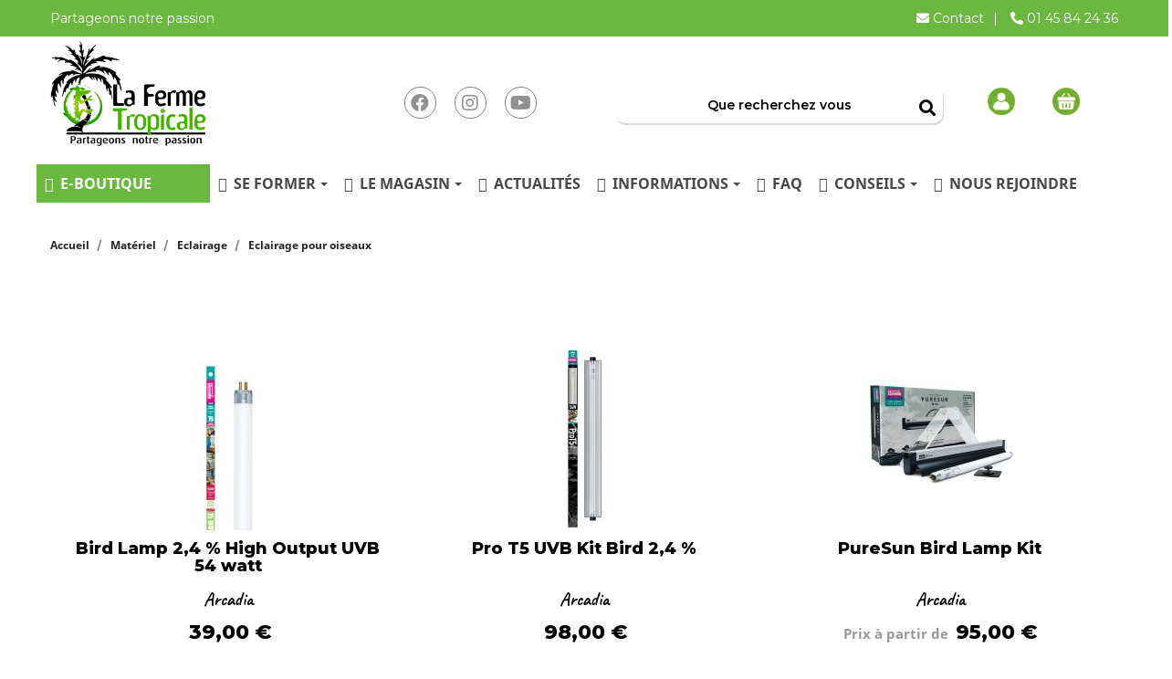

--- FILE ---
content_type: text/html; charset=utf-8
request_url: https://www.lafermetropicale.com/366-eclairage-pour-oiseaux
body_size: 27856
content:

 


<!doctype html>
<html lang="fr-FR">

  <head>
    
      
  <meta charset="utf-8">


  <meta http-equiv="x-ua-compatible" content="ie=edge">



  <title>Eclairage pour oiseaux</title>
  
    
  
  <meta name="description" content="">
  <meta name="keywords" content="">
        <link rel="canonical" href="https://www.lafermetropicale.com/366-eclairage-pour-oiseaux">
    
      
  
  
    <script type="application/ld+json">
  {
    "@context": "https://schema.org",
    "@type": "Organization",
    "name" : "La Ferme Tropicale",
    "url" : "https://www.lafermetropicale.com/",
          "logo": {
        "@type": "ImageObject",
        "url":"https://www.lafermetropicale.com/img/logo-1680872633.jpg"
      }
      }
</script>

<script type="application/ld+json">
  {
    "@context": "https://schema.org",
    "@type": "WebPage",
    "isPartOf": {
      "@type": "WebSite",
      "url":  "https://www.lafermetropicale.com/",
      "name": "La Ferme Tropicale"
    },
    "name": "Eclairage pour oiseaux",
    "url":  "https://www.lafermetropicale.com/366-eclairage-pour-oiseaux"
  }
</script>


  <script type="application/ld+json">
    {
      "@context": "https://schema.org",
      "@type": "BreadcrumbList",
      "itemListElement": [
                  {
            "@type": "ListItem",
            "position": 1,
            "name": "Accueil",
            "item": "https://www.lafermetropicale.com/"
          },                  {
            "@type": "ListItem",
            "position": 2,
            "name": "Matériel",
            "item": "https://www.lafermetropicale.com/205-materiel"
          },                  {
            "@type": "ListItem",
            "position": 3,
            "name": "Eclairage",
            "item": "https://www.lafermetropicale.com/60-eclairage"
          },                  {
            "@type": "ListItem",
            "position": 4,
            "name": "Eclairage pour oiseaux",
            "item": "https://www.lafermetropicale.com/366-eclairage-pour-oiseaux"
          }              ]
    }
  </script>
  
  
  
  
  
    
  

  
    <meta property="og:title" content="Eclairage pour oiseaux" />
    <meta property="og:description" content="" />
    <meta property="og:url" content="https://www.lafermetropicale.com/366-eclairage-pour-oiseaux" />
    <meta property="og:site_name" content="La Ferme Tropicale" />
    <meta property="og:type" content="website" />    



  <meta name="viewport" content="width=device-width, initial-scale=1">



  <link rel="icon" type="image/vnd.microsoft.icon" href="https://www.lafermetropicale.com/img/favicon.ico?1680872633">
  <link rel="shortcut icon" type="image/x-icon" href="https://www.lafermetropicale.com/img/favicon.ico?1680872633">

    



  



  	

  <script type="text/javascript">
        var ASSearchUrl = "https:\/\/www.lafermetropicale.com\/module\/pm_advancedsearch4\/advancedsearch4";
        var AdvancedStockInfoData = {"context":{"pageName":"category","ps":{"v17":true}}};
        var Chronopost = {"ajax_endpoint":"https:\/\/www.lafermetropicale.com\/module\/chronopost\/ajax?ajax=1"};
        var LS_Meta = {"v":"6.6.12"};
        var ajax_controller = "https:\/\/www.lafermetropicale.com\/checkout-fields?ajax=1";
        var alreadyreg = "Vous avez d\u00e9j\u00e0 demand\u00e9 \u00e0 \u00eatre notifi\u00e9 du retour en stock de ce produit.";
        var ap5_cartPackProducts = [];
        var ap5_cartRefreshUrl = "https:\/\/www.lafermetropicale.com\/module\/pm_advancedpack\/ajax_cart?ajax=1&action=refresh";
        var ap5_modalErrorClose = "Fermer";
        var ap5_modalErrorTitle = "Une erreur est survenue";
        var as4_orderBySalesAsc = "Meilleures ventes en dernier";
        var as4_orderBySalesDesc = "Meilleures ventes en premier";
        var btSl = {"ajaxUrl":"https:\/\/www.lafermetropicale.com\/module\/facebookpsconnect\/ajax","token":"ddbad5adf90cfbc764b07bdca2fd9e1a"};
        var checkout_label = "Commander";
        var ec_product_recall_ajax = "https:\/\/www.lafermetropicale.com\/module\/ec_product_recall\/ajax";
        var ec_trad_mess_confirm = "Voulez-vous vraiment supprimer le rappel de produit?";
        var emailempty = "Le champ Email ne peut pas \u00eatre vide.";
        var emailreq = "Vous devez \u00eatre connect\u00e9 \u00e0 votre compte pour \u00eatre notifi\u00e9 du retour en stock de ce produit, ou renseigner votre adresse Email dans la page de ce produit.";
        var hiRecaptchaSettings = {"psv":1.7,"siteKey":"6Lc_DHwpAAAAACQ3zTxRUDqXYJ_uFyBaZ9mrXt-3","theme":"light","size":"invisible","version":3,"contact":false,"contactPosition":"inline","contactFormSelector":".contact-form form","contactFormPlaceholder":".contact-form .form-fields","contactFormButtonSelector":"[name=\"submitMessage\"]","registration":false,"registrationPosition":"bottomright","registrationFormSelector":"#customer-form","registrationFormButtonSelector":"[data-link-action=\"save-customer\"], [data-link-action=\"register-new-customer\"]","newsletter":true,"newsletterPosition":"bottomright","newsletterFormSelector":".block_newsletter form","newsletterFormPlaceholder":".block_newsletter form > div > div:first","newsletterFormButtonSelector":"[name=\"submitNewsletter\"]","login":false,"loginPosition":"","loginFormSelector":"#login-form","loginFormPlaceholder":"#login-form > div .forgot-password","loginFormButtonSelector":"#submit-login","passwordReset":true,"passwordResetPosition":"bottomright","passwordResetFormSelector":".forgotten-password","passwordResetFormPlaceholder":".forgotten-password .form-fields","passwordResetFormButtonSelector":".forgotten-password button[name=\"submit\"]","mailAlert":false,"mailAlertPosition":"","productComment":false,"productCommentPosition":"","validationUrl":"https:\/\/www.lafermetropicale.com\/module\/hirecaptcha\/validate","verifictionUrl":"https:\/\/www.lafermetropicale.com\/module\/hirecaptcha\/verification","key":"758e23b927fda125b48fb4df40c38506"};
        var is_required_label = " is required";
        var notify_path_process = "https:\/\/www.lafermetropicale.com\/module\/notifyme\/process";
        var notify_url = "https:\/\/www.lafermetropicale.com\/module\/notifyme\/checkquantity";
        var options_url = "https:\/\/www.lafermetropicale.com\/apps\/options\/api";
        var pm_advancedpack = {"ajaxUrl":"https:\/\/www.lafermetropicale.com\/module\/pm_advancedpack\/ajax","staticToken":"ddbad5adf90cfbc764b07bdca2fd9e1a"};
        var prestashop = {"cart":{"products":[],"totals":{"total":{"type":"total","label":"Total","amount":0,"value":"0,00\u00a0\u20ac"},"total_including_tax":{"type":"total","label":"Total TTC","amount":0,"value":"0,00\u00a0\u20ac"},"total_excluding_tax":{"type":"total","label":"Total HT :","amount":0,"value":"0,00\u00a0\u20ac"}},"subtotals":{"products":{"type":"products","label":"Sous-total","amount":0,"value":"0,00\u00a0\u20ac"},"discounts":null,"shipping":{"type":"shipping","label":"Livraison","amount":0,"value":""},"tax":{"type":"tax","label":"Taxes incluses","amount":0,"value":"0,00\u00a0\u20ac"}},"products_count":0,"summary_string":"0 articles","vouchers":{"allowed":1,"added":[]},"discounts":[],"minimalPurchase":0,"minimalPurchaseRequired":""},"currency":{"id":1,"name":"Euro","iso_code":"EUR","iso_code_num":"978","sign":"\u20ac"},"customer":{"lastname":"","firstname":"","email":"","birthday":"0000-00-00","newsletter":"0","newsletter_date_add":"0000-00-00 00:00:00","optin":"0","website":"","company":"","siret":"","ape":"","is_logged":false,"gender":{"type":null,"name":null},"addresses":[]},"language":{"name":"Fran\u00e7ais (French)","iso_code":"fr","locale":"fr-FR","language_code":"fr","is_rtl":"0","date_format_lite":"d\/m\/Y","date_format_full":"d\/m\/Y H:i:s","id":1},"page":{"title":"","canonical":"https:\/\/www.lafermetropicale.com\/366-eclairage-pour-oiseaux","meta":{"title":"Eclairage pour oiseaux","description":"","keywords":"","robots":"index"},"page_name":"category","body_classes":{"lang-fr":true,"lang-rtl":false,"country-FR":true,"currency-EUR":true,"layout-left-column":true,"page-category":true,"tax-display-enabled":true,"category-id-366":true,"category-Eclairage pour oiseaux":true,"category-id-parent-60":true,"category-depth-level-4":true},"admin_notifications":[]},"shop":{"name":"La Ferme Tropicale","logo":"https:\/\/www.lafermetropicale.com\/img\/logo-1680872633.jpg","stores_icon":"https:\/\/www.lafermetropicale.com\/img\/logo_stores.png","favicon":"https:\/\/www.lafermetropicale.com\/img\/favicon.ico"},"urls":{"base_url":"https:\/\/www.lafermetropicale.com\/","current_url":"https:\/\/www.lafermetropicale.com\/366-eclairage-pour-oiseaux","shop_domain_url":"https:\/\/www.lafermetropicale.com","img_ps_url":"https:\/\/www.lafermetropicale.com\/img\/","img_cat_url":"https:\/\/www.lafermetropicale.com\/img\/c\/","img_lang_url":"https:\/\/www.lafermetropicale.com\/img\/l\/","img_prod_url":"https:\/\/www.lafermetropicale.com\/img\/p\/","img_manu_url":"https:\/\/www.lafermetropicale.com\/img\/m\/","img_sup_url":"https:\/\/www.lafermetropicale.com\/img\/su\/","img_ship_url":"https:\/\/www.lafermetropicale.com\/img\/s\/","img_store_url":"https:\/\/www.lafermetropicale.com\/img\/st\/","img_col_url":"https:\/\/www.lafermetropicale.com\/img\/co\/","img_url":"https:\/\/www.lafermetropicale.com\/themes\/classic-child\/assets\/img\/","css_url":"https:\/\/www.lafermetropicale.com\/themes\/classic-child\/assets\/css\/","js_url":"https:\/\/www.lafermetropicale.com\/themes\/classic-child\/assets\/js\/","pic_url":"https:\/\/www.lafermetropicale.com\/upload\/","pages":{"address":"https:\/\/www.lafermetropicale.com\/adresse","addresses":"https:\/\/www.lafermetropicale.com\/adresses","authentication":"https:\/\/www.lafermetropicale.com\/connexion","cart":"https:\/\/www.lafermetropicale.com\/panier","category":"https:\/\/www.lafermetropicale.com\/index.php?controller=category","cms":"https:\/\/www.lafermetropicale.com\/index.php?controller=cms","contact":"https:\/\/www.lafermetropicale.com\/nous-contacter","discount":"https:\/\/www.lafermetropicale.com\/reduction","guest_tracking":"https:\/\/www.lafermetropicale.com\/suivi-commande-invite","history":"https:\/\/www.lafermetropicale.com\/historique-commandes","identity":"https:\/\/www.lafermetropicale.com\/identite","index":"https:\/\/www.lafermetropicale.com\/","my_account":"https:\/\/www.lafermetropicale.com\/mon-compte","order_confirmation":"https:\/\/www.lafermetropicale.com\/confirmation-commande","order_detail":"https:\/\/www.lafermetropicale.com\/index.php?controller=order-detail","order_follow":"https:\/\/www.lafermetropicale.com\/suivi-commande","order":"https:\/\/www.lafermetropicale.com\/commande","order_return":"https:\/\/www.lafermetropicale.com\/index.php?controller=order-return","order_slip":"https:\/\/www.lafermetropicale.com\/avoirs","pagenotfound":"https:\/\/www.lafermetropicale.com\/page-introuvable","password":"https:\/\/www.lafermetropicale.com\/recuperation-mot-de-passe","pdf_invoice":"https:\/\/www.lafermetropicale.com\/index.php?controller=pdf-invoice","pdf_order_return":"https:\/\/www.lafermetropicale.com\/index.php?controller=pdf-order-return","pdf_order_slip":"https:\/\/www.lafermetropicale.com\/index.php?controller=pdf-order-slip","prices_drop":"https:\/\/www.lafermetropicale.com\/promotions","product":"https:\/\/www.lafermetropicale.com\/index.php?controller=product","search":"https:\/\/www.lafermetropicale.com\/recherche","sitemap":"https:\/\/www.lafermetropicale.com\/plan-du-site","stores":"https:\/\/www.lafermetropicale.com\/magasins","supplier":"https:\/\/www.lafermetropicale.com\/fournisseur","register":"https:\/\/www.lafermetropicale.com\/connexion?create_account=1","order_login":"https:\/\/www.lafermetropicale.com\/commande?login=1"},"alternative_langs":[],"theme_assets":"\/themes\/classic-child\/assets\/","actions":{"logout":"https:\/\/www.lafermetropicale.com\/?mylogout="},"no_picture_image":{"bySize":{"small_default":{"url":"https:\/\/www.lafermetropicale.com\/img\/p\/fr-default-small_default.jpg","width":98,"height":65},"cart_default":{"url":"https:\/\/www.lafermetropicale.com\/img\/p\/fr-default-cart_default.jpg","width":125,"height":83},"home_default":{"url":"https:\/\/www.lafermetropicale.com\/img\/p\/fr-default-home_default.jpg","width":300,"height":200},"home_care":{"url":"https:\/\/www.lafermetropicale.com\/img\/p\/fr-default-home_care.jpg","width":250,"height":250},"medium_default":{"url":"https:\/\/www.lafermetropicale.com\/img\/p\/fr-default-medium_default.jpg","width":452,"height":301},"product_default":{"url":"https:\/\/www.lafermetropicale.com\/img\/p\/fr-default-product_default.jpg","width":452,"height":301},"quizz":{"url":"https:\/\/www.lafermetropicale.com\/img\/p\/fr-default-quizz.jpg","width":400,"height":400},"large_default":{"url":"https:\/\/www.lafermetropicale.com\/img\/p\/fr-default-large_default.jpg","width":900,"height":600}},"small":{"url":"https:\/\/www.lafermetropicale.com\/img\/p\/fr-default-small_default.jpg","width":98,"height":65},"medium":{"url":"https:\/\/www.lafermetropicale.com\/img\/p\/fr-default-medium_default.jpg","width":452,"height":301},"large":{"url":"https:\/\/www.lafermetropicale.com\/img\/p\/fr-default-large_default.jpg","width":900,"height":600},"legend":""}},"configuration":{"display_taxes_label":true,"display_prices_tax_incl":true,"is_catalog":false,"show_prices":true,"opt_in":{"partner":false},"quantity_discount":{"type":"discount","label":"Remise sur prix unitaire"},"voucher_enabled":1,"return_enabled":0},"field_required":[],"breadcrumb":{"links":[{"title":"Accueil","url":"https:\/\/www.lafermetropicale.com\/"},{"title":"Mat\u00e9riel","url":"https:\/\/www.lafermetropicale.com\/205-materiel"},{"title":"Eclairage","url":"https:\/\/www.lafermetropicale.com\/60-eclairage"},{"title":"Eclairage pour oiseaux","url":"https:\/\/www.lafermetropicale.com\/366-eclairage-pour-oiseaux"}],"count":4},"link":{"protocol_link":"https:\/\/","protocol_content":"https:\/\/"},"time":1765222113,"static_token":"ddbad5adf90cfbc764b07bdca2fd9e1a","token":"e567b1f171922138ce1cd33d2d08b362","debug":false};
        var psemailsubscription_subscription = "https:\/\/www.lafermetropicale.com\/module\/ps_emailsubscription\/subscription";
        var psr_icon_color = "#F19D76";
        var somethingwrong = "Quelque chose s'est mal pass\u00e9 ! Merci de r\u00e9essayer";
        var stockback = "Ce produit est d\u00e9j\u00e0 de retour en stock ! Merci de v\u00e9rifier ou de nous contacter.";
        var successreg = "Vous serez notifi\u00e9 par Email du retour en stock de ce produit";
        var validemail = "Merci de renseigner une adresse Email valide";
        var wk_notify_id_product = false;
      </script>
		<link rel="stylesheet" href="https://fonts.googleapis.com/css?family=Lato:regular,100,300,700,900,400|Open+Sans+Condensed:300,300italic,700|Roboto:100,100italic,300,300italic,regular,italic,500,500italic,700,700italic,900,900italic|Roboto+Condensed:300,300italic,regular,italic,700,700italic&amp;subset=latin,latin-ext" media="all">
		<link rel="stylesheet" href="https://fonts.googleapis.com/css?family=Roboto:100,100italic,200,200italic,300,300italic,400,400italic,500,500italic,600,600italic,700,700italic,800,800italic,900,900italic%7CRoboto+Slab:100,100italic,200,200italic,300,300italic,400,400italic,500,500italic,600,600italic,700,700italic,800,800italic,900,900italic&amp;display=swap" media="all">
		<link rel="stylesheet" href="https://www.lafermetropicale.com/themes/classic-child/assets/cache/theme-73a174497.css" media="all">
	
	


	<script>
			var ceFrontendConfig = {"environmentMode":{"edit":false,"wpPreview":false},"is_rtl":false,"breakpoints":{"xs":0,"sm":480,"md":768,"lg":1025,"xl":1440,"xxl":1600},"version":"2.9.14","urls":{"assets":"\/modules\/creativeelements\/views\/"},"productQuickView":0,"settings":{"page":[],"general":{"elementor_global_image_lightbox":"1","elementor_lightbox_enable_counter":"yes","elementor_lightbox_enable_fullscreen":"yes","elementor_lightbox_enable_zoom":"yes","elementor_lightbox_title_src":"title","elementor_lightbox_description_src":"caption"},"editorPreferences":[]},"post":{"id":"366040101","title":"Eclairage%20pour%20oiseaux","excerpt":""}};
		</script>
        <link rel="preload" href="/modules/creativeelements/views/lib/ceicons/fonts/ceicons.woff2?fj664s" as="font" type="font/woff2" crossorigin>
        <!--CE-JS-->


  <style></style><script>
                var jprestaUpdateCartDirectly = 1;
                var jprestaUseCreativeElements = 1;
                </script><script>
pcRunDynamicModulesJs = function() {
// Autoconf - 2024-03-25T08:54:22+00:00
// blockwishlist
wishlistProductsIdsFixed = new Array();
if (typeof(wishlistProductsIds)!='undefined' && $.isArray(wishlistProductsIds)) {
    $.each(wishlistProductsIds, function(i,p){
        if ($.inArray(parseInt(p.id_product),wishlistProductsIdsFixed) == -1)
            wishlistProductsIdsFixed.push(parseInt(p.id_product))
    });
};   
wishlistProductsIds = wishlistProductsIdsFixed;
$('.addToWishlist').each(function(){
    if ($.inArray(parseInt($(this).attr('rel')),wishlistProductsIdsFixed)!= -1) {
        $(this).addClass('active').addClass('checked');
    } else {
        $(this).removeClass('active').removeClass('checked');
    }
});
// productcomments
if ($.fn.rating) $('input.star').rating();
if ($.fn.rating) $('.auto-submit-star').rating();
if ($.fn.fancybox) $('.open-comment-form').fancybox({'hideOnContentClick': false});
// creativeelements
// Cart is refreshed from HTML to be faster
// lgcookieslaw
if (typeof LGCookiesLawFront == 'function') {
  var object_lgcookieslaw_front = new LGCookiesLawFront();
  object_lgcookieslaw_front.init();
}
$('.lgcookieslaw-accept-button').click(function() {document.cookie = "jpresta_cache_context=;path=/;expires=Thu, 01 Jan 1970 00:00:00 GMT";});
$('.lgcookieslaw-partial-accept-button').click(function() {document.cookie = "jpresta_cache_context=;path=/;expires=Thu, 01 Jan 1970 00:00:00 GMT";});

// all-in-one rewards
if (typeof loadProductButton == 'function') {
  loadProductButton();
}

// Mobile user name
$('#header-mobile .account span').html(prestashop_pc.customer.firstname+' '+prestashop_pc.customer.lastname);
};</script><!-- MAGICZOOMPLUS HEADERS START -->
<!-- Magic Zoom Plus Prestashop module version v5.10.9 [v1.6.103:v5.3.7] -->
<script type="text/javascript">window["mgctlbx$Pltm"] = "Prestashop";</script>
<link type="text/css" href="/modules/magiczoomplus/views/css/magiczoomplus.css" rel="stylesheet" media="screen" />
<link type="text/css" href="/modules/magiczoomplus/views/css/magiczoomplus.module.css" rel="stylesheet" media="screen" />
<script type="text/javascript" src="/modules/magiczoomplus/views/js/magiczoomplus.js"></script>
<script type="text/javascript" src="/modules/magiczoomplus/views/js/magictoolbox.utils.js"></script>
<script type="text/javascript">
	var mzOptions = {
		'zoomWidth':'auto',
		'zoomHeight':'auto',
		'zoomPosition':'right',
		'zoomDistance':15,
		'selectorTrigger':'click',
		'transitionEffect':true,
		'lazyZoom':false,
		'rightClick':false,
		'cssClass':'',
		'zoomMode':'magnifier',
		'zoomOn':'hover',
		'upscale':true,
		'smoothing':true,
		'variableZoom':false,
		'zoomCaption':'off',
		'expand':'window',
		'expandZoomMode':'zoom',
		'expandZoomOn':'click',
		'expandCaption':true,
		'closeOnClickOutside':true,
		'hint':'off',
		'textHoverZoomHint':'Passez la souris pour zoomer',
		'textClickZoomHint':'Cliquez pour zoomer',
		'textExpandHint':'Cliquer pour agrandir',
		'textBtnClose':'Fermer',
		'textBtnNext':'Prochain',
		'textBtnPrev':'Précédent'
	}
</script>
<script type="text/javascript">
	var mzMobileOptions = {
		'zoomMode':'off',
		'textHoverZoomHint':'Toucher pour zoomer',
		'textClickZoomHint':'Double taper ou pincer pour zoomer',
		'textExpandHint':'Taper pour agrandir'
	}
</script>
<!-- MAGICZOOMPLUS HEADERS END -->    <script src="https://www.google.com/recaptcha/api.js?onload=hirecaptchaOnloadCallback3&render=explicit&hl=fr"></script>
<script type="text/javascript">
    
        var contactWidget;
        var authWidget;
        var newsletterWidget;
        var loginWidget;
        var passwordWidget;
        var mailalertWidget;
        var productcommentWidget;
        var hirecaptchaOnloadCallback = function() {
            if(hiRecaptchaSettings.contact) {
                var contactCaptchaCounter = 0;
                var contactCaptchaInterval = setInterval(function() {
                    contactCaptchaCounter++;
                    if ($('#hi_recaptcha_contact').length > 0) {
                        clearInterval(contactCaptchaInterval);

                        contactWidget = grecaptcha.render('hi_recaptcha_contact', {
                            sitekey: hiRecaptchaSettings.siteKey,
                            theme: hiRecaptchaSettings.theme,
                            size: hiRecaptchaSettings.size,
                            callback: hiRecaptcha.onSubmitContact,
                            badge: hiRecaptchaSettings.contactPosition
                        });
                    } else if (contactCaptchaCounter >= 20) {
                        // stop the loop after 20 attempts
                        clearInterval(contactCaptchaInterval);
                    }
                }, 200);
            }
            if (hiRecaptchaSettings.registration) {
                var authCaptchaCounter = 0;
                var authCaptchaInterval = setInterval(function() {
                    authCaptchaCounter++;
                    if ($('#hi_recaptcha_auth').length > 0) {
                        clearInterval(authCaptchaInterval);

                        authWidget = grecaptcha.render('hi_recaptcha_auth', {
                            sitekey: hiRecaptchaSettings.siteKey,
                            theme: hiRecaptchaSettings.theme,
                            size: hiRecaptchaSettings.size,
                            callback: hiRecaptcha.onSubmitRegistration,
                            badge: hiRecaptchaSettings.registrationPosition
                        });
                    } else if (authCaptchaInterval >= 20) {
                        // stop the loop after 20 attempts
                        clearInterval(authCaptchaInterval);
                    }
                }, 200);
            }
            if (hiRecaptchaSettings.newsletter) {
                var newsletterCaptchaCounter = 0;
                var newsletterCaptchaInterval = setInterval(function() {
                    newsletterCaptchaCounter++;

                    if ($('#hi_recaptcha_newsletter').length > 0) {
                        clearInterval(newsletterCaptchaInterval);

                        newsletterWidget = grecaptcha.render('hi_recaptcha_newsletter', {
                            sitekey: hiRecaptchaSettings.siteKey,
                            theme: hiRecaptchaSettings.theme,
                            size: hiRecaptchaSettings.size,
                            callback: hiRecaptcha.onSubmitNewsletter,
                            badge: hiRecaptchaSettings.newsletterPosition
                        });
                    } else if (newsletterCaptchaCounter >= 20) {
                        clearInterval(newsletterCaptchaInterval);
                    }
                }, 200);
            }
            if (hiRecaptchaSettings.login) {
                var loginCaptchaCounter = 0;
                var loginCaptchaInterval = setInterval(function() {
                    loginCaptchaCounter++;

                    if ($('#authentication #hi_recaptcha_login').length > 0) {
                        clearInterval(loginCaptchaInterval);

                        loginWidget = grecaptcha.render('hi_recaptcha_login', {
                            sitekey: hiRecaptchaSettings.siteKey,
                            theme: hiRecaptchaSettings.theme,
                            size: hiRecaptchaSettings.size,
                            callback: hiRecaptcha.onSubmitLogin,
                            badge: hiRecaptchaSettings.loginPosition
                        });
                    } else if (loginCaptchaCounter >= 20) {
                        clearInterval(loginCaptchaInterval);
                    }
                }, 200);
            }
            if (hiRecaptchaSettings.passwordReset) {
                var passwordCaptchaCounter = 0;
                var passwordCaptchaInterval = setInterval(function() {
                    passwordCaptchaCounter++;

                    if ($('#password #hi_recaptcha_password').length > 0) {
                        clearInterval(passwordCaptchaInterval);

                        passwordWidget = grecaptcha.render('hi_recaptcha_password', {
                            sitekey: hiRecaptchaSettings.siteKey,
                            theme: hiRecaptchaSettings.theme,
                            size: hiRecaptchaSettings.size,
                            callback: hiRecaptcha.onSubmitPassword,
                            badge: hiRecaptchaSettings.passwordResetPosition
                        });
                    } else if (passwordCaptchaCounter >= 20) {
                        clearInterval(passwordCaptchaInterval);
                    }
                }, 200);
                
            }
            if (hiRecaptchaSettings.mailAlert) {
                var mailalertCaptchaCounter = 0;
                var mailalertCaptchaInterval = setInterval(function() {
                    mailalertCaptchaCounter++;

                    if (($('.js-mailalert').length > 0 || $('#mailalert_link').length > 0) && $('#hi_recaptcha_mailalert').length > 0) {
                        clearInterval(mailalertCaptchaInterval);

                        if (hiRecaptchaSettings.version == 2 && hiRecaptchaSettings.size == 'invisible') {
                            mailalertWidget = grecaptcha.render('hi_recaptcha_mailalert', {
                                sitekey: hiRecaptchaSettings.siteKey,
                                theme: hiRecaptchaSettings.theme,
                                size: hiRecaptchaSettings.size,
                                callback: validateMailAlertForm,
                                badge: hiRecaptchaSettings.mailAlertPosition
                            });
                        } else {
                            mailalertWidget = grecaptcha.render('hi_recaptcha_mailalert', {
                                sitekey: hiRecaptchaSettings.siteKey,
                                theme: hiRecaptchaSettings.theme,
                                size: hiRecaptchaSettings.size,
                                badge: hiRecaptchaSettings.mailAlertPosition
                            });
                        }
                    } else if (mailalertCaptchaCounter >= 20) {
                        clearInterval(mailalertCaptchaInterval);
                    }
                }, 200);
            }
            if (hiRecaptchaSettings.productComment) {
                var commentCaptchaCounter = 0;
                var commentCaptchaInterval = setInterval(function() {
                    commentCaptchaCounter++;

                    if ($('#post-product-comment-form').length > 0 || $('#id_new_comment_form').length > 0) {
                        clearInterval(commentCaptchaInterval);

                        if (hiRecaptchaSettings.version == 2 && hiRecaptchaSettings.size == 'invisible') {
                            productcommentWidget = grecaptcha.render('hi_recaptcha_productcomment', {
                                sitekey: hiRecaptchaSettings.siteKey,
                                theme: hiRecaptchaSettings.theme,
                                size: hiRecaptchaSettings.size,
                                callback: validateProductcommentForm,
                                badge: hiRecaptchaSettings.productCommentPosition
                            });
                        } else {
                            productcommentWidget = grecaptcha.render('hi_recaptcha_productcomment', {
                                sitekey: hiRecaptchaSettings.siteKey,
                                theme: hiRecaptchaSettings.theme,
                                size: hiRecaptchaSettings.size,
                                badge: hiRecaptchaSettings.productCommentPosition
                            });
                        }
                    } else if (commentCaptchaCounter >= 20) {
                        clearInterval(commentCaptchaInterval);
                    }
                }, 200);
            }

            // init custom reCAPTCHA'
            grecaptcha.ready(function() {
                var $customReCaptchas = $('.hi-recaptcha-custom');
                if ($customReCaptchas.length > 0) {
                    $customReCaptchas.each(function(){
                        let $id = $(this).attr('id');
                        let idForm = $(this).attr('data-id-form');

                        window[idForm] = grecaptcha.render($id, {
                            sitekey: hiRecaptchaSettings.siteKey,
                            theme: hiRecaptchaSettings.theme,
                            size: hiRecaptchaSettings.size,
                            callback: hiRecaptcha.validateCustomForm(idForm),
                        });
                    });
                }
            });
        };

        var hirecaptchaOnloadCallback3 = function() {
            if(hiRecaptchaSettings.contact) {
                var contactCaptchaCounter = 0;
                var contactCaptchaInterval = setInterval(function() {
                    contactCaptchaCounter++;

                    if ($('#hi_recaptcha_contact').length > 0) {
                        clearInterval(contactCaptchaInterval);

                        contactWidget = grecaptcha.render('hi_recaptcha_contact', {
                            sitekey: hiRecaptchaSettings.siteKey,
                            theme: hiRecaptchaSettings.theme,
                            size: 'invisible',
                            badge: hiRecaptchaSettings.contactPosition
                        });
                    } else if (contactCaptchaCounter >= 20) {
                        clearInterval(contactCaptchaInterval);
                    }
                }, 200);
            }
            if (hiRecaptchaSettings.registration) {
                var authCaptchaCounter = 0;
                var authCaptchaInterval = setInterval(function() {
                    authCaptchaCounter++;

                    if ($('#hi_recaptcha_auth').length > 0) {
                        clearInterval(authCaptchaInterval);

                        authWidget = grecaptcha.render('hi_recaptcha_auth', {
                            sitekey: hiRecaptchaSettings.siteKey,
                            theme: hiRecaptchaSettings.theme,
                            size: 'invisible',
                            badge: hiRecaptchaSettings.registrationPosition
                        });
                    } else if (authCaptchaCounter >= 20) {
                        clearInterval(authCaptchaInterval);
                    }
                }, 200);
            }
            if (hiRecaptchaSettings.newsletter) {
                var newsletterCaptchaCounter = 0;
                var newsletterCaptchaInterval = setInterval(function() {
                    newsletterCaptchaCounter++;

                    if ($('#hi_recaptcha_newsletter').length > 0) {
                        clearInterval(newsletterCaptchaInterval);

                        newsletterWidget = grecaptcha.render('hi_recaptcha_newsletter', {
                            sitekey: hiRecaptchaSettings.siteKey,
                            theme: hiRecaptchaSettings.theme,
                            size: 'invisible',
                            badge: hiRecaptchaSettings.newsletterPosition
                        });
                    } else if (newsletterCaptchaCounter >= 20) {
                        clearInterval(newsletterCaptchaInterval);
                    }
                }, 200);
            }
            if (hiRecaptchaSettings.login) {
                var loginCaptchaCounter = 0;
                var loginCaptchaInterval = setInterval(function() {
                    loginCaptchaCounter++;

                    if ($('#authentication #hi_recaptcha_login').length > 0) {
                        clearInterval(loginCaptchaInterval);

                        loginWidget = grecaptcha.render('hi_recaptcha_login', {
                            sitekey: hiRecaptchaSettings.siteKey,
                            theme: hiRecaptchaSettings.theme,
                            size: 'invisible',
                            badge: hiRecaptchaSettings.loginPosition
                        });
                    } else if (loginCaptchaCounter >= 20) {
                        clearInterval(loginCaptchaInterval);
                    }
                }, 200);
            }
            if (hiRecaptchaSettings.passwordReset) {
                var passwordCaptchaCounter = 0;
                var passwordCaptchaInterval = setInterval(function() {
                    passwordCaptchaCounter++;

                    if ($('#password #hi_recaptcha_password').length > 0) {
                        clearInterval(passwordCaptchaInterval);

                        passwordWidget = grecaptcha.render('hi_recaptcha_password', {
                            sitekey: hiRecaptchaSettings.siteKey,
                            theme: hiRecaptchaSettings.theme,
                            size: 'invisible',
                            badge: hiRecaptchaSettings.passwordResetPosition
                        });
                    } else if (passwordCaptchaCounter >= 20) {
                        clearInterval(passwordCaptchaInterval);
                    }
                }, 200);
            }
            if (hiRecaptchaSettings.mailAlert) {
                var mailalertCaptchaCounter = 0;
                var mailalertCaptchaInterval = setInterval(function() {
                    mailalertCaptchaCounter++;

                    if ($('.js-mailalert').length > 0 || $('#mailalert_link').length > 0) {
                        clearInterval(mailalertCaptchaInterval);

                        mailalertWidget = grecaptcha.render('hi_recaptcha_mailalert', {
                            sitekey: hiRecaptchaSettings.siteKey,
                            theme: hiRecaptchaSettings.theme,
                            size: 'invisible',
                            badge: hiRecaptchaSettings.mailAlertPosition
                        });
                    } else if (mailalertCaptchaCounter >= 20) {
                        clearInterval(mailalertCaptchaInterval);
                    }
                }, 200);
            }
            if (hiRecaptchaSettings.productComment) {
                var commentCaptchaCounter = 0;
                var commentCaptchaInterval = setInterval(function() {
                    commentCaptchaCounter++;

                    if ($('#post-product-comment-form').length > 0 || $('#id_new_comment_form').length > 0) {
                        clearInterval(commentCaptchaInterval);

                        productcommentWidget = grecaptcha.render('hi_recaptcha_productcomment', {
                            sitekey: hiRecaptchaSettings.siteKey,
                            theme: hiRecaptchaSettings.theme,
                            size: 'invisible',
                            badge: hiRecaptchaSettings.productCommentPosition
                        });
                    } else if (commentCaptchaCounter >= 200) {
                        clearInterval(commentCaptchaInterval);
                    }
                }, 200);
            }
        };
    
</script>
<meta name="generator" content="Powered by Creative Slider 6.6.12 - Multi-Purpose, Responsive, Parallax, Mobile-Friendly Slider Module for PrestaShop.">
<script type="text/javascript" style="display: none">
	//Common vars
    var apc_link = "https://www.lafermetropicale.com/module/advancedpopupcreator/popup";
    var apc_token = "ddbad5adf90cfbc764b07bdca2fd9e1a";
    var apc_product = "0";
    var apc_category = "366";
    var apc_supplier = "0";
    var apc_manufacturer = "0";
    var apc_cms = "";
    var apc_controller = "category";
    var apc_exit_popups = 0;
</script>
<style>
    :root {
        --advsi-color-high-max: #6BB841;
        --advsi-color-high: #6BB841;
        --advsi-color-medium: #6BB841;
        --advsi-color-low: #6BB841;
        --advsi-color-low-min: #E84C3D;
        --advsi-color-oos: #D5D5E5;
        --advsi-color-bg: #D5D5E5;
        --advsi-color-preorder: #E67E22;
    }
</style>
<script type="text/javascript">
    var Days_text = 'Journée(s)';
    var Hours_text = 'Heure(s)';
    var Mins_text = 'Min(s)';
    var Sec_text = 'Sec(s)';
</script><script type="text/javascript">
var url_basic_ets ='https://www.lafermetropicale.com/';
var link_contact_ets ='https://www.lafermetropicale.com/module/ets_contactform7/contact';
</script>
<script type="text/javascript">
    var ets_ct7_recaptcha_enabled = 1;
        var ets_ct7_recaptcha_v3 = 0;
    var ets_ct7_recaptcha_key = "6LctgBwUAAAAAKQZ9tAi4qB-UEzvlik4Rcghxqx9";
    </script>
    <script src="https://www.google.com/recaptcha/api.js?hl=fr&onload=recaptchaCallback&render=explicit"></script>
<script async src="https://www.googletagmanager.com/gtag/js?id=G-X3M0MNFMKT"></script>
<script>
  window.dataLayer = window.dataLayer || [];
  function gtag(){dataLayer.push(arguments);}
  gtag('js', new Date());
  gtag(
    'config',
    'G-X3M0MNFMKT',
    {
      'debug_mode':false
                      }
  );
</script>



<script defer charset="utf-8" src="https://widgets.rr.skeepers.io/generated/e0625e21-e0e1-6304-1505-8b22b57ea57a/515f4470-3eae-4ed6-98dc-a874e5217ab5.js"></script>
<script defer charset="utf-8" src="https://widgets.rr.skeepers.io/product/e0625e21-e0e1-6304-1505-8b22b57ea57a/4e2d1ea5-37ac-4888-83c8-cac0e29feaef.js"></script>


    
  </head>

  <body id="category" class="lang-fr country-fr currency-eur layout-left-column page-category tax-display-enabled category-id-366 category-eclairage-pour-oiseaux category-id-parent-60 category-depth-level-4 ce-kit-2 elementor-page elementor-page-366040101">

    
      

    

    <main>
      
              

      <header id="header">
        
          	
  <div class="header-banner">
    
  </div>



  <nav class="header-nav">
    <div class="container">
      <div class="row">
        <div class="hidden-sm-down">
          <div class="col-md-5 col-xs-12">
            <div id="header-pro">
				<p>Partageons notre passion</p>
          </div>
			<div id="nav-contact">
				<a href="/content/8-contactez-nous" id="nav-mail">
					<i class="fas fa-envelope"></i>
					Contact
				</a>
				<a href="/content/8-contactez-nous" id="nav-tel">
					<i class="fas fa-phone-alt"></i>
					 01 45 84 24 36
				</a>
			</div>
          </div>
        </div>
        <div class="hidden-md-up text-sm-center mobile">
          <div class="float-xs-left" id="menu-icon">
            <i class="material-icons d-inline">&#xE5D2;</i>
          </div>
          <div id="header-mobile">
          <div class="float-xs-right" id="_mobile_cart"></div>
          <div class="float-xs-right" id="_mobile_user_info"></div>
            <div class="loupe-mobile"><i class="fas fa-search"></i></div>
          <div class="top-logo" id="_mobile_logo"></div>
          </div>  
          <div class="clearfix"></div>
        </div>
      </div>
    </div>
  </nav>



  <div class="header-top">
    <div class="container">
       <div class="row">
        <div class="col-md-2 hidden-sm-down" id="_desktop_logo">
                            <a href="https://www.lafermetropicale.com/">
                  <img class="logo img-responsive" src="https://www.lafermetropicale.com/img/logo-1680872633.jpg" alt="La Ferme Tropicale">
                </a>
                  </div>
		<div class="col-md-7 right-nav">
              
  <div class="block-social col-lg-4 col-md-12 col-sm-12">
	<p>Suivez nous</p>
    <ul>
              <li class="facebook">
			<a href="https://www.facebook.com/fermetropicale/" target="_blank">
									<i class="fab fa-facebook-f"></i>
							</a>
		</li>
              <li class="youtube">
			<a href="https://www.youtube.com/channel/UCfkIG75OVk2WsMZUTtF_ChA" target="_blank">
									<i class="fab fa-youtube"></i>
							</a>
		</li>
              <li class="instagram">
			<a href="https://www.instagram.com/lafermetropicale/" target="_blank">
									<i class="fab fa-instagram"></i>
							</a>
		</li>
          </ul>
  </div>

<!-- Block search module TOP -->
<div id="search_widget" class="search-widget" data-search-controller-url="//www.lafermetropicale.com/recherche">
	<form method="get" action="//www.lafermetropicale.com/recherche">
		<input type="hidden" name="controller" value="search">
		<input type="text" name="s" value="" placeholder="Que recherchez vous" aria-label="Rechercher" class="ui-autocomplete-input" autocomplete="off">
		<button type="submit">
			<i class="fas fa-search loupe"></i>
      <span class="hidden-xl-down">Rechercher</span>
		</button>
	</form>
</div>
<!-- /Block search module TOP -->
<div id="dyn693726e2ad065" class="dynhook pc_displayNav2_19" data-module="19" data-hook="displayNav2" data-hooktype="w" data-hookargs=""><div class="loadingempty"></div><div id="_desktop_user_info">
  <div class="user-info">
          <a href="https://www.lafermetropicale.com/mon-compte" title="Identifiez-vous" rel="nofollow">
        <img class="customer-icon" src="/img/cms/icone_utilisateur.png" alt="">
      </a>
      </div>
</div>
</div><div id="_desktop_cart" data-user-group="1">
  <div class="blockcart cart-preview inactive" data-refresh-url="//www.lafermetropicale.com/module/ps_shoppingcart/ajax">
    <div class="header">
              <img class="cart-icon" src="/img/cms/icone_panier.png" alt="icône panier">
          </div>
  </div>
</div>
<div id="dyn693726e2ad811" class="dynhook pc_hookDisplayNav2_196" data-module="196" data-hook="DisplayNav2" data-hooktype="m" data-hookargs="altern=2^"><div class="loadingempty"></div></div>
          </div>
        <div class="col-md-10 col-sm-12 position-static">
           
<!-- Module Presta Blog -->

<div id="prestablog_displayslider">


</div>

<!-- Module Presta Blog -->

          <div class="clearfix"></div>
        </div>
      </div>
      <div id="mobile_top_menu_wrapper" class="row hidden-md-up" style="display:none;">
        <div class="js-top-menu mobile" id="_mobile_top_menu"></div>
        <div class="js-top-menu-bottom">
          <div id="_mobile_currency_selector"></div>
          <div id="_mobile_language_selector"></div>
          <div id="_mobile_contact_link"></div>
        </div>
      </div>
    </div>
  </div>
      <div class="ets_mm_megamenu 
        layout_layout1 
         show_icon_in_mobile 
          
        transition_fade   
        transition_floating 
         
        sticky_enabled 
         
        ets-dir-ltr        hook-default        single_layout         disable_sticky_mobile          hover         "
        data-bggray="bg_gray"
        >
        <div class="ets_mm_megamenu_content">
            <div class="container">
                <div class="ets_mm_megamenu_content_content">
                    <div class="ybc-menu-toggle ybc-menu-btn closed">
                        <span class="ybc-menu-button-toggle_icon">
                            <i class="icon-bar"></i>
                            <i class="icon-bar"></i>
                            <i class="icon-bar"></i>
                        </span>
                        Menu
                    </div>
                        <ul class="mm_menus_ul  ">
        <li class="close_menu">
            <div class="pull-left">
                <span class="mm_menus_back">
                    <i class="icon-bar"></i>
                    <i class="icon-bar"></i>
                    <i class="icon-bar"></i>
                </span>
                Menu
            </div>
            <div class="pull-right">
                <span class="mm_menus_back_icon"></span>
                Retour
            </div>
        </li>
                    <li class="mm_menus_li mm_menus_li_tab mm_no_border boutiquelftshop mm_sub_align_left mm_has_sub hover "
                style="width: 190px">
                <a class="ets_mm_url"                         href="https://www.lafermetropicale.com/"
                        style="color:#ffffff;background-color:#6bb841;font-size:16px;">
                    <span class="mm_menu_content_title">
                                                    <i class="fa fa-shopping-cart"></i>
                                                E-Boutique
                                                                    </span>
                </a>
                                                            <span class="arrow closed"></span>
                                                                                                <ul class="mm_columns_ul mm_columns_ul_tab "
                            style="width:100%; font-size:14px;">
                                                            <li class="mm_tabs_li open menu_ver_alway_open_first mm_tabs_has_content   ver_alway_hide">
                                    <div class="mm_tab_li_content closed"
                                         style="width: 183px">
                                        <span class="mm_tab_name mm_tab_toggle mm_tab_has_child">
                                            <span class="mm_tab_toggle_title">
                                                                                                    <a class="ets_mm_url" href="https://www.lafermetropicale.com/content/148-animaux">
                                                                                                                                                        Animaux
                                                                                                                                                        </a>
                                                                                            </span>
                                        </span>
                                    </div>
                                                                            <ul class="mm_columns_contents_ul "
                                            style=" width:calc(100% - 183px + 2px); left: 183px;right: 183px; background-image:url('https://www.lafermetropicale.com/img/ets_megamenu/furcifer_pardalis_ambilobe.png');background-position:bottom right">
                                                                                            <li class="mm_columns_li column_size_3  mm_has_sub">
                                                                                                            <ul class="mm_blocks_ul">
                                                                                                                            <li data-id-block="20"
                                                                    class="mm_blocks_li">
                                                                        
    <div class="ets_mm_block mm_block_type_image">
                <div class="ets_mm_block_content">        
                            <a href="/11-serpents">                    <span class="mm_img_content">
                        <img src="https://www.lafermetropicale.com/img/ets_megamenu/serpents.png" alt="serpents" />
                    </span>
                </a>                    </div>
    </div>
    <div class="clearfix"></div>

                                                                </li>
                                                                                                                            <li data-id-block="21"
                                                                    class="mm_blocks_li">
                                                                        
    <div class="ets_mm_block mm_block_type_category">
                    <span class="h4"  style="font-size:16px">
                <a href="/11-serpents"  style="font-size:16px">                    Serpents
                    </a>            </span>
                <div class="ets_mm_block_content">        
                                <ul class="ets_mm_categories">
                    <li >
                <a class="ets_mm_url" href="https://www.lafermetropicale.com/169-python-regius">Python regius</a>
                            </li>
                    <li >
                <a class="ets_mm_url" href="https://www.lafermetropicale.com/43-autres-pythonides">Autres Pythonidés</a>
                            </li>
                    <li >
                <a class="ets_mm_url" href="https://www.lafermetropicale.com/70-boa-constrictor">Boa constrictor</a>
                            </li>
                    <li >
                <a class="ets_mm_url" href="https://www.lafermetropicale.com/15-autres-boides">Autres Boidés</a>
                            </li>
                    <li >
                <a class="ets_mm_url" href="https://www.lafermetropicale.com/121-pantherophis-guttatus">Pantherophis guttatus</a>
                            </li>
                    <li >
                <a class="ets_mm_url" href="https://www.lafermetropicale.com/160-lampropeltis-spp">Lampropeltis spp.</a>
                            </li>
                    <li >
                <a class="ets_mm_url" href="https://www.lafermetropicale.com/12-autres-couleuvres">Autres couleuvres</a>
                            </li>
            </ul>
                    </div>
    </div>
    <div class="clearfix"></div>

                                                                </li>
                                                                                                                            <li data-id-block="82"
                                                                    class="mm_blocks_li">
                                                                        
    <div class="ets_mm_block mm_block_type_cms">
                <div class="ets_mm_block_content">        
                                                <ul>
                                                    <li><a href="https://www.lafermetropicale.com/content/134-reptikits-serpents">Reptikits Serpents</a></li>
                                            </ul>
                                    </div>
    </div>
    <div class="clearfix"></div>

                                                                </li>
                                                                                                                    </ul>
                                                                                                    </li>
                                                                                            <li class="mm_columns_li column_size_3  mm_has_sub">
                                                                                                            <ul class="mm_blocks_ul">
                                                                                                                            <li data-id-block="22"
                                                                    class="mm_blocks_li">
                                                                        
    <div class="ets_mm_block mm_block_type_image">
                <div class="ets_mm_block_content">        
                            <a href="/5-lezards">                    <span class="mm_img_content">
                        <img src="https://www.lafermetropicale.com/img/ets_megamenu/lezards.png" alt="lézards" />
                    </span>
                </a>                    </div>
    </div>
    <div class="clearfix"></div>

                                                                </li>
                                                                                                                            <li data-id-block="23"
                                                                    class="mm_blocks_li">
                                                                        
    <div class="ets_mm_block mm_block_type_category">
                    <span class="h4"  style="font-size:16px">
                <a href="/5-lezards"  style="font-size:16px">                    Lézards
                    </a>            </span>
                <div class="ets_mm_block_content">        
                                <ul class="ets_mm_categories">
                    <li >
                <a class="ets_mm_url" href="https://www.lafermetropicale.com/166-agames-barbus-pogona">Agames barbus (Pogona)</a>
                            </li>
                    <li >
                <a class="ets_mm_url" href="https://www.lafermetropicale.com/7-agames">Agames</a>
                            </li>
                    <li >
                <a class="ets_mm_url" href="https://www.lafermetropicale.com/122-geckos-leopards">Geckos léopards</a>
                            </li>
                    <li >
                <a class="ets_mm_url" href="https://www.lafermetropicale.com/18-geckos">Geckos</a>
                            </li>
                    <li >
                <a class="ets_mm_url" href="https://www.lafermetropicale.com/77-cameleons">Caméléons</a>
                            </li>
                    <li >
                <a class="ets_mm_url" href="https://www.lafermetropicale.com/42-iguanides">Iguanidés</a>
                            </li>
                    <li >
                <a class="ets_mm_url" href="https://www.lafermetropicale.com/178-varans">Varans</a>
                            </li>
                    <li >
                <a class="ets_mm_url" href="https://www.lafermetropicale.com/6-autres-lezards">Autres Lézards</a>
                            </li>
                    <li >
                <a class="ets_mm_url" href="https://www.lafermetropicale.com/10-scinques">Scinques</a>
                            </li>
            </ul>
                    </div>
    </div>
    <div class="clearfix"></div>

                                                                </li>
                                                                                                                            <li data-id-block="83"
                                                                    class="mm_blocks_li">
                                                                        
    <div class="ets_mm_block mm_block_type_cms">
                <div class="ets_mm_block_content">        
                                                <ul>
                                                    <li><a href="https://www.lafermetropicale.com/content/127-reptikits-lezards">ReptiKits Lézards</a></li>
                                            </ul>
                                    </div>
    </div>
    <div class="clearfix"></div>

                                                                </li>
                                                                                                                    </ul>
                                                                                                    </li>
                                                                                            <li class="mm_columns_li column_size_3  mm_has_sub">
                                                                                                            <ul class="mm_blocks_ul">
                                                                                                                            <li data-id-block="24"
                                                                    class="mm_blocks_li">
                                                                        
    <div class="ets_mm_block mm_block_type_image">
                <div class="ets_mm_block_content">        
                            <a href="/8-tortues">                    <span class="mm_img_content">
                        <img src="https://www.lafermetropicale.com/img/ets_megamenu/b2fde523f3-tortues1.png" alt="tortues" />
                    </span>
                </a>                    </div>
    </div>
    <div class="clearfix"></div>

                                                                </li>
                                                                                                                            <li data-id-block="26"
                                                                    class="mm_blocks_li">
                                                                        
    <div class="ets_mm_block mm_block_type_category">
                    <span class="h4"  style="font-size:16px">
                <a href="/8-tortues"  style="font-size:16px">                    TORTUES
                    </a>            </span>
                <div class="ets_mm_block_content">        
                                <ul class="ets_mm_categories">
                    <li >
                <a class="ets_mm_url" href="https://www.lafermetropicale.com/85-tortues-terrestres">Tortues terrestres</a>
                            </li>
                    <li >
                <a class="ets_mm_url" href="https://www.lafermetropicale.com/9-tortues-aquatiques">Tortues aquatiques</a>
                            </li>
                    <li >
                <a class="ets_mm_url" href="https://www.lafermetropicale.com/101-tortues-semi-aquatiques">Tortues semi-aquatiques</a>
                            </li>
            </ul>
                    </div>
    </div>
    <div class="clearfix"></div>

                                                                </li>
                                                                                                                            <li data-id-block="84"
                                                                    class="mm_blocks_li">
                                                                        
    <div class="ets_mm_block mm_block_type_cms">
                <div class="ets_mm_block_content">        
                                                <ul>
                                                    <li><a href="https://www.lafermetropicale.com/content/136-reptikits-tortues">ReptiKits Tortues</a></li>
                                            </ul>
                                    </div>
    </div>
    <div class="clearfix"></div>

                                                                </li>
                                                                                                                            <li data-id-block="25"
                                                                    class="mm_blocks_li">
                                                                        
    <div class="ets_mm_block mm_block_type_image">
                <div class="ets_mm_block_content">        
                            <a href="/13-amphibiens">                    <span class="mm_img_content">
                        <img src="https://www.lafermetropicale.com/img/ets_megamenu/15a7997c53-amphibiens.png" alt="amphibiens" />
                    </span>
                </a>                    </div>
    </div>
    <div class="clearfix"></div>

                                                                </li>
                                                                                                                            <li data-id-block="27"
                                                                    class="mm_blocks_li">
                                                                        
    <div class="ets_mm_block mm_block_type_category">
                    <span class="h4"  style="font-size:16px">
                <a href="/13-amphibiens"  style="font-size:16px">                    AMPHIBIENS
                    </a>            </span>
                <div class="ets_mm_block_content">        
                                <ul class="ets_mm_categories">
                    <li >
                <a class="ets_mm_url" href="https://www.lafermetropicale.com/14-grenouilles-crapauds">Grenouilles/Crapauds</a>
                            </li>
                    <li >
                <a class="ets_mm_url" href="https://www.lafermetropicale.com/32-tritons-salamandres">Tritons/Salamandres</a>
                            </li>
            </ul>
                    </div>
    </div>
    <div class="clearfix"></div>

                                                                </li>
                                                                                                                            <li data-id-block="85"
                                                                    class="mm_blocks_li">
                                                                        
    <div class="ets_mm_block mm_block_type_cms">
                <div class="ets_mm_block_content">        
                                                <ul>
                                                    <li><a href="https://www.lafermetropicale.com/content/141-reptikits-amphibiens">Reptikits Amphibiens</a></li>
                                            </ul>
                                    </div>
    </div>
    <div class="clearfix"></div>

                                                                </li>
                                                                                                                    </ul>
                                                                                                    </li>
                                                                                            <li class="mm_columns_li column_size_3  mm_has_sub">
                                                                                                            <ul class="mm_blocks_ul">
                                                                                                                            <li data-id-block="28"
                                                                    class="mm_blocks_li">
                                                                        
    <div class="ets_mm_block mm_block_type_image">
                <div class="ets_mm_block_content">        
                            <a href="/67-invertebres">                    <span class="mm_img_content">
                        <img src="https://www.lafermetropicale.com/img/ets_megamenu/0215345d0e-invertebres.png" alt="invertébrés" />
                    </span>
                </a>                    </div>
    </div>
    <div class="clearfix"></div>

                                                                </li>
                                                                                                                            <li data-id-block="29"
                                                                    class="mm_blocks_li">
                                                                        
    <div class="ets_mm_block mm_block_type_category">
                    <span class="h4"  style="font-size:16px">
                <a href="/67-invertebres"  style="font-size:16px">                    INVERTÉBRÉS
                    </a>            </span>
                <div class="ets_mm_block_content">        
                                <ul class="ets_mm_categories">
                    <li >
                <a class="ets_mm_url" href="https://www.lafermetropicale.com/107-arachnides">Arachnides</a>
                            </li>
                    <li >
                <a class="ets_mm_url" href="https://www.lafermetropicale.com/108-coleopteres">Coléoptères</a>
                            </li>
                    <li >
                <a class="ets_mm_url" href="https://www.lafermetropicale.com/110-autres-invertebres">Autres Invertébrés</a>
                            </li>
                    <li >
                <a class="ets_mm_url" href="https://www.lafermetropicale.com/68-crustaces">Crustacés</a>
                            </li>
                    <li >
                <a class="ets_mm_url" href="https://www.lafermetropicale.com/109-gasteropodes">Gastéropodes</a>
                            </li>
                    <li >
                <a class="ets_mm_url" href="https://www.lafermetropicale.com/111-iules">Iules</a>
                            </li>
                    <li >
                <a class="ets_mm_url" href="https://www.lafermetropicale.com/112-mantes">Mantes</a>
                            </li>
                    <li >
                <a class="ets_mm_url" href="https://www.lafermetropicale.com/113-phasmes">Phasmes</a>
                            </li>
            </ul>
                    </div>
    </div>
    <div class="clearfix"></div>

                                                                </li>
                                                                                                                            <li data-id-block="86"
                                                                    class="mm_blocks_li">
                                                                        
    <div class="ets_mm_block mm_block_type_cms">
                <div class="ets_mm_block_content">        
                                                <ul>
                                                    <li><a href="https://www.lafermetropicale.com/content/142-reptikits-invertebres">Reptikits Invertébrés</a></li>
                                            </ul>
                                    </div>
    </div>
    <div class="clearfix"></div>

                                                                </li>
                                                                                                                    </ul>
                                                                                                    </li>
                                                                                            <li class="mm_columns_li column_size_3 mm_breaker mm_has_sub">
                                                                                                            <ul class="mm_blocks_ul">
                                                                                                                            <li data-id-block="30"
                                                                    class="mm_blocks_li">
                                                                        
    <div class="ets_mm_block mm_block_type_image">
                <div class="ets_mm_block_content">        
                            <a href="/93-fourmis">                    <span class="mm_img_content">
                        <img src="https://www.lafermetropicale.com/img/ets_megamenu/a7c82f2bc9-dfc532039b-fourmis.png" alt="Fourmis" />
                    </span>
                </a>                    </div>
    </div>
    <div class="clearfix"></div>

                                                                </li>
                                                                                                                            <li data-id-block="31"
                                                                    class="mm_blocks_li">
                                                                        
    <div class="ets_mm_block mm_block_type_category">
                    <span class="h4"  style="font-size:16px">
                <a href="/93-fourmis"  style="font-size:16px">                    FOURMIS
                    </a>            </span>
                <div class="ets_mm_block_content">        
                                <ul class="ets_mm_categories">
                    <li >
                <a class="ets_mm_url" href="https://www.lafermetropicale.com/95-fourmilieres">Fourmilières</a>
                            </li>
            </ul>
                    </div>
    </div>
    <div class="clearfix"></div>

                                                                </li>
                                                                                                                    </ul>
                                                                                                    </li>
                                                                                            <li class="mm_columns_li column_size_3  mm_has_sub">
                                                                                                            <ul class="mm_blocks_ul">
                                                                                                                            <li data-id-block="32"
                                                                    class="mm_blocks_li">
                                                                        
    <div class="ets_mm_block mm_block_type_image">
                <div class="ets_mm_block_content">        
                            <a href="/91-bernard-l-hermite">                    <span class="mm_img_content">
                        <img src="https://www.lafermetropicale.com/img/ets_megamenu/156ee818d3-bernard.png" alt="Bernard l&#039;hermite" />
                    </span>
                </a>                    </div>
    </div>
    <div class="clearfix"></div>

                                                                </li>
                                                                                                                            <li data-id-block="33"
                                                                    class="mm_blocks_li">
                                                                        
    <div class="ets_mm_block mm_block_type_category">
                    <span class="h4"  style="font-size:16px">
                <a href="/91-bernard-l-hermite"  style="font-size:16px">                    BERNARD L&#039;HERMITE
                    </a>            </span>
                <div class="ets_mm_block_content">        
                                <ul class="ets_mm_categories">
                    <li >
                <a class="ets_mm_url" href="https://www.lafermetropicale.com/92-bernard-l-hermite-terrestres">Bernard l&#039;Hermite terrestres</a>
                            </li>
                    <li >
                <a class="ets_mm_url" href="https://www.lafermetropicale.com/148-materiel-et-aliments-pour-bernard-l-hermite">Matériel et aliments pour Bernard l&#039;Hermite</a>
                            </li>
            </ul>
                    </div>
    </div>
    <div class="clearfix"></div>

                                                                </li>
                                                                                                                            <li data-id-block="87"
                                                                    class="mm_blocks_li">
                                                                        
    <div class="ets_mm_block mm_block_type_cms">
                <div class="ets_mm_block_content">        
                                                <ul>
                                                    <li><a href="https://www.lafermetropicale.com/content/142-reptikits-invertebres">Reptikits Invertébrés</a></li>
                                            </ul>
                                    </div>
    </div>
    <div class="clearfix"></div>

                                                                </li>
                                                                                                                    </ul>
                                                                                                    </li>
                                                                                    </ul>
                                                                    </li>
                                                            <li class="mm_tabs_li mm_tabs_has_content   ver_alway_hide">
                                    <div class="mm_tab_li_content closed"
                                         style="width: 183px">
                                        <span class="mm_tab_name mm_tab_toggle mm_tab_has_child">
                                            <span class="mm_tab_toggle_title">
                                                                                                    <a class="ets_mm_url" href="https://www.lafermetropicale.com/content/150-materiel">
                                                                                                                                                        Matériel
                                                                                                                                                        </a>
                                                                                            </span>
                                        </span>
                                    </div>
                                                                            <ul class="mm_columns_contents_ul "
                                            style=" width:calc(100% - 183px + 2px); left: 183px;right: 183px; background-image:url('https://www.lafermetropicale.com/img/ets_megamenu/a0bb125909-animaux.png');background-position:bottom">
                                                                                            <li class="mm_columns_li column_size_3  mm_has_sub">
                                                                                                            <ul class="mm_blocks_ul">
                                                                                                                            <li data-id-block="34"
                                                                    class="mm_blocks_li">
                                                                        
    <div class="ets_mm_block mm_block_type_image">
                <div class="ets_mm_block_content">        
                            <a href="/content/135-reptikits-by-lft">                    <span class="mm_img_content">
                        <img src="https://www.lafermetropicale.com/img/ets_megamenu/d6cb0f89ab-minikitlft.png" alt="Reptikits" />
                    </span>
                </a>                    </div>
    </div>
    <div class="clearfix"></div>

                                                                </li>
                                                                                                                            <li data-id-block="35"
                                                                    class="mm_blocks_li">
                                                                        
    <div class="ets_mm_block mm_block_type_cms">
                    <span class="h4"  style="font-size:16px">
                                    REPTIKITS
                                </span>
                <div class="ets_mm_block_content">        
                                                <ul>
                                                    <li><a href="https://www.lafermetropicale.com/content/135-reptikits-by-lft">Voir nos kits</a></li>
                                            </ul>
                                    </div>
    </div>
    <div class="clearfix"></div>

                                                                </li>
                                                                                                                            <li data-id-block="36"
                                                                    class="mm_blocks_li">
                                                                        
    <div class="ets_mm_block mm_block_type_image">
                <div class="ets_mm_block_content">        
                            <a href="/45-chauffage">                    <span class="mm_img_content">
                        <img src="https://www.lafermetropicale.com/img/ets_megamenu/62a631a47d-105_stahea-r.png" alt="Chauffage" />
                    </span>
                </a>                    </div>
    </div>
    <div class="clearfix"></div>

                                                                </li>
                                                                                                                            <li data-id-block="37"
                                                                    class="mm_blocks_li">
                                                                        
    <div class="ets_mm_block mm_block_type_category">
                    <span class="h4"  style="font-size:16px">
                <a href="/45-chauffage"  style="font-size:16px">                    CHAUFFAGE
                    </a>            </span>
                <div class="ets_mm_block_content">        
                                <ul class="ets_mm_categories">
                    <li >
                <a class="ets_mm_url" href="https://www.lafermetropicale.com/139-tapis-chauffants">Tapis chauffants</a>
                            </li>
                    <li >
                <a class="ets_mm_url" href="https://www.lafermetropicale.com/83-lampes-ceramiques">Lampes céramiques</a>
                            </li>
                    <li >
                <a class="ets_mm_url" href="https://www.lafermetropicale.com/177-chauffages-aquatiques">Chauffages aquatiques</a>
                            </li>
                    <li >
                <a class="ets_mm_url" href="https://www.lafermetropicale.com/151-spots-infrarouges">Spots infrarouges</a>
                            </li>
                    <li >
                <a class="ets_mm_url" href="https://www.lafermetropicale.com/103-thermometres-hygrometres">Thermomètres/Hygromètres</a>
                            </li>
                    <li >
                <a class="ets_mm_url" href="https://www.lafermetropicale.com/88-thermostats-hygrostats-terrarium">Thermostats/Hygrostats</a>
                            </li>
                    <li >
                <a class="ets_mm_url" href="https://www.lafermetropicale.com/46-autres-materiels-chauffants">Autres matériels chauffants</a>
                            </li>
            </ul>
                    </div>
    </div>
    <div class="clearfix"></div>

                                                                </li>
                                                                                                                            <li data-id-block="38"
                                                                    class="mm_blocks_li">
                                                                        
    <div class="ets_mm_block mm_block_type_image">
                <div class="ets_mm_block_content">        
                            <a href="/72-terrariums">                    <span class="mm_img_content">
                        <img src="https://www.lafermetropicale.com/img/ets_megamenu/terrariums.png" alt="Terrariums" />
                    </span>
                </a>                    </div>
    </div>
    <div class="clearfix"></div>

                                                                </li>
                                                                                                                            <li data-id-block="39"
                                                                    class="mm_blocks_li">
                                                                        
    <div class="ets_mm_block mm_block_type_category">
                    <span class="h4"  style="font-size:16px">
                <a href="/72-terrariums"  style="font-size:16px">                    TERRARIUMS
                    </a>            </span>
                <div class="ets_mm_block_content">        
                                <ul class="ets_mm_categories">
                    <li >
                <a class="ets_mm_url" href="https://www.lafermetropicale.com/123-terrariums-en-verre">Terrariums en verre</a>
                            </li>
                    <li >
                <a class="ets_mm_url" href="https://www.lafermetropicale.com/140-terrariums-grillages">Terrariums grillagés</a>
                            </li>
                    <li >
                <a class="ets_mm_url" href="https://www.lafermetropicale.com/99-terrariums-equipes">Terrariums équipés</a>
                            </li>
                    <li >
                <a class="ets_mm_url" href="https://www.lafermetropicale.com/73-boites-d-elevage">Boîtes d&#039;élevage</a>
                            </li>
                    <li >
                <a class="ets_mm_url" href="https://www.lafermetropicale.com/176-enclos">Enclos</a>
                            </li>
                    <li >
                <a class="ets_mm_url" href="https://www.lafermetropicale.com/75-accessoires-pour-terrariums">Accessoires pour terrariums</a>
                            </li>
                    <li >
                <a class="ets_mm_url" href="https://www.lafermetropicale.com/80-meubles-pour-terrariums">Meubles pour terrariums</a>
                            </li>
                    <li >
                <a class="ets_mm_url" href="https://www.lafermetropicale.com/397-terrariums-a-assembler">Terrariums à assembler</a>
                            </li>
            </ul>
                    </div>
    </div>
    <div class="clearfix"></div>

                                                                </li>
                                                                                                                    </ul>
                                                                                                    </li>
                                                                                            <li class="mm_columns_li column_size_3  mm_has_sub">
                                                                                                            <ul class="mm_blocks_ul">
                                                                                                                            <li data-id-block="40"
                                                                    class="mm_blocks_li">
                                                                        
    <div class="ets_mm_block mm_block_type_image">
                <div class="ets_mm_block_content">        
                            <a href="/60-eclairage">                    <span class="mm_img_content">
                        <img src="https://www.lafermetropicale.com/img/ets_megamenu/eclairage.png" alt="Eclairage" />
                    </span>
                </a>                    </div>
    </div>
    <div class="clearfix"></div>

                                                                </li>
                                                                                                                            <li data-id-block="41"
                                                                    class="mm_blocks_li">
                                                                        
    <div class="ets_mm_block mm_block_type_category">
                    <span class="h4"  style="font-size:16px">
                <a href="/60-eclairage"  style="font-size:16px">                    ÉCLAIRAGE
                    </a>            </span>
                <div class="ets_mm_block_content">        
                                <ul class="ets_mm_categories">
                    <li >
                <a class="ets_mm_url" href="https://www.lafermetropicale.com/78-eclairage-avec-uvb">Eclairage avec UVB</a>
                            </li>
                    <li >
                <a class="ets_mm_url" href="https://www.lafermetropicale.com/366-eclairage-pour-oiseaux">Eclairage pour oiseaux</a>
                            </li>
                    <li >
                <a class="ets_mm_url" href="https://www.lafermetropicale.com/64-ampoules">Ampoules</a>
                            </li>
                    <li >
                <a class="ets_mm_url" href="https://www.lafermetropicale.com/102-eclairage-led">Éclairage LED</a>
                            </li>
                    <li >
                <a class="ets_mm_url" href="https://www.lafermetropicale.com/84-supports-domes-douilles">Supports/Dômes/Douilles</a>
                            </li>
                    <li >
                <a class="ets_mm_url" href="https://www.lafermetropicale.com/163-tubes-fluorescents">Tubes fluorescents</a>
                            </li>
                    <li >
                <a class="ets_mm_url" href="https://www.lafermetropicale.com/87-autres-materiels-d-eclairage">Autres matériels d&#039;éclairage</a>
                            </li>
                    <li >
                <a class="ets_mm_url" href="https://www.lafermetropicale.com/98-rampes-et-galeries">Rampes et galeries</a>
                            </li>
                    <li >
                <a class="ets_mm_url" href="https://www.lafermetropicale.com/61-ballasts">Ballasts</a>
                            </li>
                    <li >
                <a class="ets_mm_url" href="https://www.lafermetropicale.com/118-programmateurs-minuteurs">Programmateurs/Minuteurs</a>
                            </li>
            </ul>
                    </div>
    </div>
    <div class="clearfix"></div>

                                                                </li>
                                                                                                                            <li data-id-block="42"
                                                                    class="mm_blocks_li">
                                                                        
    <div class="ets_mm_block mm_block_type_image">
                <div class="ets_mm_block_content">        
                            <a href="/23-aquariums">                    <span class="mm_img_content">
                        <img src="https://www.lafermetropicale.com/img/ets_megamenu/aquariums.png" alt="Aquariums" />
                    </span>
                </a>                    </div>
    </div>
    <div class="clearfix"></div>

                                                                </li>
                                                                                                                            <li data-id-block="43"
                                                                    class="mm_blocks_li">
                                                                        
    <div class="ets_mm_block mm_block_type_category">
                    <span class="h4"  style="font-size:16px">
                <a href="/23-aquariums"  style="font-size:16px">                    AQUARIUMS
                    </a>            </span>
                <div class="ets_mm_block_content">        
                                <ul class="ets_mm_categories">
                    <li >
                <a class="ets_mm_url" href="https://www.lafermetropicale.com/192-aquariums-en-verre">Aquariums en verre</a>
                            </li>
                    <li >
                <a class="ets_mm_url" href="https://www.lafermetropicale.com/190-chauffages-aquatiques">Chauffages aquatiques</a>
                            </li>
                    <li >
                <a class="ets_mm_url" href="https://www.lafermetropicale.com/24-accessoires-aquarium">Accessoires aquarium</a>
                            </li>
                    <li >
                <a class="ets_mm_url" href="https://www.lafermetropicale.com/189-decors-aquatiques">Décors aquatiques</a>
                            </li>
            </ul>
                    </div>
    </div>
    <div class="clearfix"></div>

                                                                </li>
                                                                                                                    </ul>
                                                                                                    </li>
                                                                                            <li class="mm_columns_li column_size_3  mm_has_sub">
                                                                                                            <ul class="mm_blocks_ul">
                                                                                                                            <li data-id-block="44"
                                                                    class="mm_blocks_li">
                                                                        
    <div class="ets_mm_block mm_block_type_image">
                <div class="ets_mm_block_content">        
                            <a href="/55-substrats">                    <span class="mm_img_content">
                        <img src="https://www.lafermetropicale.com/img/ets_megamenu/substrats.png" alt="Substrats" />
                    </span>
                </a>                    </div>
    </div>
    <div class="clearfix"></div>

                                                                </li>
                                                                                                                            <li data-id-block="45"
                                                                    class="mm_blocks_li">
                                                                        
    <div class="ets_mm_block mm_block_type_category">
                    <span class="h4"  style="font-size:16px">
                <a href="/55-substrats"  style="font-size:16px">                    SUBSTRATS
                    </a>            </span>
                <div class="ets_mm_block_content">        
                                <ul class="ets_mm_categories">
                    <li >
                <a class="ets_mm_url" href="https://www.lafermetropicale.com/82-sables-graviers">Sables/Graviers</a>
                            </li>
                    <li >
                <a class="ets_mm_url" href="https://www.lafermetropicale.com/181-substrats-d-incubation">Substrats d&#039;incubation</a>
                            </li>
                    <li >
                <a class="ets_mm_url" href="https://www.lafermetropicale.com/56-substrats-naturels">Substrats naturels</a>
                            </li>
            </ul>
                    </div>
    </div>
    <div class="clearfix"></div>

                                                                </li>
                                                                                                                            <li data-id-block="46"
                                                                    class="mm_blocks_li">
                                                                        
    <div class="ets_mm_block mm_block_type_image">
                <div class="ets_mm_block_content">        
                            <a href="/49-humidification">                    <span class="mm_img_content">
                        <img src="https://www.lafermetropicale.com/img/ets_megamenu/humidification.png" alt="Humidification" />
                    </span>
                </a>                    </div>
    </div>
    <div class="clearfix"></div>

                                                                </li>
                                                                                                                            <li data-id-block="47"
                                                                    class="mm_blocks_li">
                                                                        
    <div class="ets_mm_block mm_block_type_category">
                    <span class="h4"  style="font-size:16px">
                <a href="/49-humidification"  style="font-size:16px">                    HUMIDIFICATION
                    </a>            </span>
                <div class="ets_mm_block_content">        
                                <ul class="ets_mm_categories">
                    <li >
                <a class="ets_mm_url" href="https://www.lafermetropicale.com/63-systemes-automatiques">Systèmes automatiques</a>
                            </li>
                    <li >
                <a class="ets_mm_url" href="https://www.lafermetropicale.com/150-hygrostats-hygrometres">Hygrostats/Hygromètres</a>
                            </li>
                    <li >
                <a class="ets_mm_url" href="https://www.lafermetropicale.com/50-systemes-manuels">Systèmes manuels</a>
                            </li>
            </ul>
                    </div>
    </div>
    <div class="clearfix"></div>

                                                                </li>
                                                                                                                            <li data-id-block="48"
                                                                    class="mm_blocks_li">
                                                                        
    <div class="ets_mm_block mm_block_type_image">
                <div class="ets_mm_block_content">        
                            <a href="/119-incubation">                    <span class="mm_img_content">
                        <img src="https://www.lafermetropicale.com/img/ets_megamenu/incubation.png" alt="Incubation" />
                    </span>
                </a>                    </div>
    </div>
    <div class="clearfix"></div>

                                                                </li>
                                                                                                                            <li data-id-block="49"
                                                                    class="mm_blocks_li">
                                                                        
    <div class="ets_mm_block mm_block_type_category">
                    <span class="h4"  style="font-size:16px">
                <a href="/119-incubation"  style="font-size:16px">                    INCUBATION
                    </a>            </span>
                <div class="ets_mm_block_content">        
                                <ul class="ets_mm_categories">
                    <li >
                <a class="ets_mm_url" href="https://www.lafermetropicale.com/145-accessoires-d-incubation">Accessoires d&#039;incubation</a>
                            </li>
                    <li >
                <a class="ets_mm_url" href="https://www.lafermetropicale.com/146-substrats-d-incubation">Substrats d&#039;incubation</a>
                            </li>
                    <li >
                <a class="ets_mm_url" href="https://www.lafermetropicale.com/120-incubateurs">Incubateurs</a>
                            </li>
            </ul>
                    </div>
    </div>
    <div class="clearfix"></div>

                                                                </li>
                                                                                                                            <li data-id-block="50"
                                                                    class="mm_blocks_li">
                                                                        
    <div class="ets_mm_block mm_block_type_image">
                <div class="ets_mm_block_content">        
                            <a href="/16-contention-transport">                    <span class="mm_img_content">
                        <img src="https://www.lafermetropicale.com/img/ets_megamenu/contention.png" alt="Contention" />
                    </span>
                </a>                    </div>
    </div>
    <div class="clearfix"></div>

                                                                </li>
                                                                                                                            <li data-id-block="51"
                                                                    class="mm_blocks_li">
                                                                        
    <div class="ets_mm_block mm_block_type_category">
                    <span class="h4"  style="font-size:16px">
                <a href="/16-contention-transport"  style="font-size:16px">                    CONTENTION/TRANSPORTS
                    </a>            </span>
                <div class="ets_mm_block_content">        
                                <ul class="ets_mm_categories">
                    <li >
                <a class="ets_mm_url" href="https://www.lafermetropicale.com/17-crochets">Crochets</a>
                            </li>
                    <li >
                <a class="ets_mm_url" href="https://www.lafermetropicale.com/125-pinces-sondes">Pinces/Sondes</a>
                            </li>
                    <li >
                <a class="ets_mm_url" href="https://www.lafermetropicale.com/71-accessoires-de-transport">Accessoires de transport</a>
                            </li>
            </ul>
                    </div>
    </div>
    <div class="clearfix"></div>

                                                                </li>
                                                                                                                    </ul>
                                                                                                    </li>
                                                                                            <li class="mm_columns_li column_size_3  mm_has_sub">
                                                                                                            <ul class="mm_blocks_ul">
                                                                                                                            <li data-id-block="52"
                                                                    class="mm_blocks_li">
                                                                        
    <div class="ets_mm_block mm_block_type_image">
                <div class="ets_mm_block_content">        
                            <a href="/52-gamelles-abreuvoirs">                    <span class="mm_img_content">
                        <img src="https://www.lafermetropicale.com/img/ets_megamenu/gamelles.png" alt="Gamelles" />
                    </span>
                </a>                    </div>
    </div>
    <div class="clearfix"></div>

                                                                </li>
                                                                                                                            <li data-id-block="53"
                                                                    class="mm_blocks_li">
                                                                        
    <div class="ets_mm_block mm_block_type_category">
                    <span class="h4"  style="font-size:16px">
                <a href="/52-gamelles-abreuvoirs"  style="font-size:16px">                    GAMELLES/ABREUVOIRS
                    </a>            </span>
                <div class="ets_mm_block_content">        
                                <ul class="ets_mm_categories">
                    <li >
                <a class="ets_mm_url" href="https://www.lafermetropicale.com/65-abreuvoirs">Abreuvoirs</a>
                            </li>
                    <li >
                <a class="ets_mm_url" href="https://www.lafermetropicale.com/116-goutte-a-goutte">Goutte à goutte</a>
                            </li>
                    <li >
                <a class="ets_mm_url" href="https://www.lafermetropicale.com/53-mangeoires">Mangeoires</a>
                            </li>
            </ul>
                    </div>
    </div>
    <div class="clearfix"></div>

                                                                </li>
                                                                                                                            <li data-id-block="54"
                                                                    class="mm_blocks_li">
                                                                        
    <div class="ets_mm_block mm_block_type_image">
                <div class="ets_mm_block_content">        
                            <a href="/38-soins-hygiene">                    <span class="mm_img_content">
                        <img src="https://www.lafermetropicale.com/img/ets_megamenu/calcium.png" alt="Soins" />
                    </span>
                </a>                    </div>
    </div>
    <div class="clearfix"></div>

                                                                </li>
                                                                                                                            <li data-id-block="55"
                                                                    class="mm_blocks_li">
                                                                        
    <div class="ets_mm_block mm_block_type_category">
                    <span class="h4"  style="font-size:16px">
                <a href="/38-soins-hygiene"  style="font-size:16px">                    SOINS/HYGIÈNE
                    </a>            </span>
                <div class="ets_mm_block_content">        
                                <ul class="ets_mm_categories">
                    <li >
                <a class="ets_mm_url" href="https://www.lafermetropicale.com/62-complements-alimentaires-vitamines">Compléments alimentaires/Vitamines</a>
                            </li>
                    <li >
                <a class="ets_mm_url" href="https://www.lafermetropicale.com/44-entretien-de-l-habitat">Entretien de l&#039;habitat</a>
                            </li>
                    <li >
                <a class="ets_mm_url" href="https://www.lafermetropicale.com/39-desinfectants">Désinfectants</a>
                            </li>
                    <li >
                <a class="ets_mm_url" href="https://www.lafermetropicale.com/128-soins-des-reptiles">Soins des reptiles</a>
                            </li>
            </ul>
                    </div>
    </div>
    <div class="clearfix"></div>

                                                                </li>
                                                                                                                            <li data-id-block="56"
                                                                    class="mm_blocks_li">
                                                                        
    <div class="ets_mm_block mm_block_type_image">
                <div class="ets_mm_block_content">        
                            <a href="/30-decor">                    <span class="mm_img_content">
                        <img src="https://www.lafermetropicale.com/img/ets_megamenu/decors.png" alt="Décor" />
                    </span>
                </a>                    </div>
    </div>
    <div class="clearfix"></div>

                                                                </li>
                                                                                                                            <li data-id-block="57"
                                                                    class="mm_blocks_li">
                                                                        
    <div class="ets_mm_block mm_block_type_category">
                    <span class="h4"  style="font-size:16px">
                <a href="/30-decor"  style="font-size:16px">                    DÉCOR
                    </a>            </span>
                <div class="ets_mm_block_content">        
                                <ul class="ets_mm_categories">
                    <li >
                <a class="ets_mm_url" href="https://www.lafermetropicale.com/89-decors-de-fond">Décors de fond</a>
                            </li>
                    <li >
                <a class="ets_mm_url" href="https://www.lafermetropicale.com/129-decors-aquatiques">Décors aquatiques</a>
                            </li>
                    <li >
                <a class="ets_mm_url" href="https://www.lafermetropicale.com/138-cascades">Cascades</a>
                            </li>
                    <li >
                <a class="ets_mm_url" href="https://www.lafermetropicale.com/31-branches-racines-lianes">Branches/Racines/Lianes</a>
                            </li>
                    <li >
                <a class="ets_mm_url" href="https://www.lafermetropicale.com/54-cachettes-abris">Cachettes/Abris</a>
                            </li>
                    <li >
                <a class="ets_mm_url" href="https://www.lafermetropicale.com/74-plantes-artificielles">Plantes artificielles</a>
                            </li>
            </ul>
                    </div>
    </div>
    <div class="clearfix"></div>

                                                                </li>
                                                                                                                    </ul>
                                                                                                    </li>
                                                                                            <li class="mm_columns_li column_size_3 mm_breaker ">
                                                                                                    </li>
                                                                                            <li class="mm_columns_li column_size_3  ">
                                                                                                    </li>
                                                                                            <li class="mm_columns_li column_size_3  ">
                                                                                                    </li>
                                                                                            <li class="mm_columns_li column_size_3  ">
                                                                                                    </li>
                                                                                    </ul>
                                                                    </li>
                                                            <li class="mm_tabs_li mm_tabs_has_content   ver_alway_hide">
                                    <div class="mm_tab_li_content closed"
                                         style="width: 183px">
                                        <span class="mm_tab_name mm_tab_toggle mm_tab_has_child">
                                            <span class="mm_tab_toggle_title">
                                                                                                    <a class="ets_mm_url" href="#">
                                                                                                                                                        Alimentation
                                                                                                                                                        </a>
                                                                                            </span>
                                        </span>
                                    </div>
                                                                            <ul class="mm_columns_contents_ul "
                                            style=" width:calc(100% - 183px + 2px); left: 183px;right: 183px; background-image:url('https://www.lafermetropicale.com/img/ets_megamenu/026f5dc863-aaaaaa.png');background-position:bottom left">
                                                                                            <li class="mm_columns_li column_size_3  mm_has_sub">
                                                                                                            <ul class="mm_blocks_ul">
                                                                                                                            <li data-id-block="58"
                                                                    class="mm_blocks_li">
                                                                        
    <div class="ets_mm_block mm_block_type_image">
                <div class="ets_mm_block_content">        
                            <a href="/69-insectes-vivants">                    <span class="mm_img_content">
                        <img src="https://www.lafermetropicale.com/img/ets_megamenu/insectsviv.png" alt="Insectes" />
                    </span>
                </a>                    </div>
    </div>
    <div class="clearfix"></div>

                                                                </li>
                                                                                                                            <li data-id-block="59"
                                                                    class="mm_blocks_li">
                                                                        
    <div class="ets_mm_block mm_block_type_category">
                    <span class="h4"  style="font-size:16px">
                <a href="/69-insectes-vivants"  style="font-size:16px">                    INSECTES
                    </a>            </span>
                <div class="ets_mm_block_content">        
                                <ul class="ets_mm_categories">
                    <li >
                <a class="ets_mm_url" href="https://www.lafermetropicale.com/69-insectes-vivants">Insectes vivants</a>
                            </li>
                    <li >
                <a class="ets_mm_url" href="https://www.lafermetropicale.com/47-elevage-des-insectes">Elevage des Insectes</a>
                            </li>
            </ul>
                    </div>
    </div>
    <div class="clearfix"></div>

                                                                </li>
                                                                                                                    </ul>
                                                                                                    </li>
                                                                                            <li class="mm_columns_li column_size_3  mm_has_sub">
                                                                                                            <ul class="mm_blocks_ul">
                                                                                                                            <li data-id-block="60"
                                                                    class="mm_blocks_li">
                                                                        
    <div class="ets_mm_block mm_block_type_image">
                <div class="ets_mm_block_content">        
                            <a href="/90-rongeurs-congeles">                    <span class="mm_img_content">
                        <img src="https://www.lafermetropicale.com/img/ets_megamenu/rongeurscong.png" alt="Rongeurs" />
                    </span>
                </a>                    </div>
    </div>
    <div class="clearfix"></div>

                                                                </li>
                                                                                                                            <li data-id-block="61"
                                                                    class="mm_blocks_li">
                                                                        
    <div class="ets_mm_block mm_block_type_category">
                    <span class="h4"  style="font-size:16px">
                <a href="/90-rongeurs-congeles"  style="font-size:16px">                    RONGEURS
                    </a>            </span>
                <div class="ets_mm_block_content">        
                                <ul class="ets_mm_categories">
                    <li >
                <a class="ets_mm_url" href="https://www.lafermetropicale.com/90-rongeurs-congeles">Rongeurs congelés</a>
                            </li>
                    <li >
                <a class="ets_mm_url" href="https://www.lafermetropicale.com/27-elevage-des-rongeurs">Élevage des Rongeurs</a>
                            </li>
            </ul>
                    </div>
    </div>
    <div class="clearfix"></div>

                                                                </li>
                                                                                                                    </ul>
                                                                                                    </li>
                                                                                            <li class="mm_columns_li column_size_3  mm_has_sub">
                                                                                                            <ul class="mm_blocks_ul">
                                                                                                                            <li data-id-block="62"
                                                                    class="mm_blocks_li">
                                                                        
    <div class="ets_mm_block mm_block_type_image">
                <div class="ets_mm_block_content">        
                                                <span class="mm_img_content">
                        <img src="https://www.lafermetropicale.com/img/ets_megamenu/alimentsprep.png" alt="Aliments préparés" />
                    </span>
                                    </div>
    </div>
    <div class="clearfix"></div>

                                                                </li>
                                                                                                                            <li data-id-block="63"
                                                                    class="mm_blocks_li">
                                                                        
    <div class="ets_mm_block mm_block_type_category">
                    <span class="h4"  style="font-size:16px">
                <a href="/199-aliments-prepares"  style="font-size:16px">                    ALIMENTS PRÉPARÉS
                    </a>            </span>
                <div class="ets_mm_block_content">        
                                <ul class="ets_mm_categories">
                    <li >
                <a class="ets_mm_url" href="https://www.lafermetropicale.com/76-nourriture-pour-tortues-terrestres">Nourriture pour Tortues Terrestres</a>
                            </li>
                    <li >
                <a class="ets_mm_url" href="https://www.lafermetropicale.com/29-nourriture-pour-iguanes">Nourriture pour Iguanes</a>
                            </li>
                    <li >
                <a class="ets_mm_url" href="https://www.lafermetropicale.com/51-nourriture-pour-tortues-aquatiques">Nourriture pour Tortues Aquatiques</a>
                            </li>
                    <li >
                <a class="ets_mm_url" href="https://www.lafermetropicale.com/66-nourriture-pour-pogonas">Nourriture pour Pogonas</a>
                            </li>
                    <li >
                <a class="ets_mm_url" href="https://www.lafermetropicale.com/48-autres-nourritures">Autres nourritures</a>
                            </li>
                    <li >
                <a class="ets_mm_url" href="https://www.lafermetropicale.com/100-nourritures-pour-geckos">Nourritures pour Geckos</a>
                            </li>
                    <li >
                <a class="ets_mm_url" href="https://www.lafermetropicale.com/117-nourriture-pour-invertebres">Nourriture pour Invertébrés</a>
                            </li>
                    <li >
                <a class="ets_mm_url" href="https://www.lafermetropicale.com/81-nourriture-en-conserves-et-poudres">Nourriture en conserves et poudres</a>
                            </li>
            </ul>
                    </div>
    </div>
    <div class="clearfix"></div>

                                                                </li>
                                                                                                                    </ul>
                                                                                                    </li>
                                                                                            <li class="mm_columns_li column_size_3  mm_has_sub">
                                                                                                            <ul class="mm_blocks_ul">
                                                                                                                            <li data-id-block="64"
                                                                    class="mm_blocks_li">
                                                                        
    <div class="ets_mm_block mm_block_type_image">
                <div class="ets_mm_block_content">        
                            <a href="/62-complements-alimentaires-vitamines">                    <span class="mm_img_content">
                        <img src="https://www.lafermetropicale.com/img/ets_megamenu/d74d7e5ad3-calcium.png" alt="Compléments" />
                    </span>
                </a>                    </div>
    </div>
    <div class="clearfix"></div>

                                                                </li>
                                                                                                                            <li data-id-block="65"
                                                                    class="mm_blocks_li">
                                                                        
    <div class="ets_mm_block mm_block_type_category">
                    <span class="h4"  style="font-size:16px">
                <a href="/62-complements-alimentaires-vitamines"  style="font-size:16px">                    COMPLÉMENTS
                    </a>            </span>
                <div class="ets_mm_block_content">        
                                <ul class="ets_mm_categories">
                    <li >
                <a class="ets_mm_url" href="https://www.lafermetropicale.com/62-complements-alimentaires-vitamines">Compléments alimentaires/Vitamines</a>
                            </li>
            </ul>
                    </div>
    </div>
    <div class="clearfix"></div>

                                                                </li>
                                                                                                                    </ul>
                                                                                                    </li>
                                                                                    </ul>
                                                                    </li>
                                                            <li class="mm_tabs_li mm_tabs_has_content   ver_alway_hide">
                                    <div class="mm_tab_li_content closed"
                                         style="width: 183px">
                                        <span class="mm_tab_name mm_tab_toggle mm_tab_has_child">
                                            <span class="mm_tab_toggle_title">
                                                                                                    <a class="ets_mm_url" href="#">
                                                                                                                                                        Bibliothèque
                                                                                                                                                        </a>
                                                                                            </span>
                                        </span>
                                    </div>
                                                                            <ul class="mm_columns_contents_ul "
                                            style=" width:calc(100% - 183px + 2px); left: 183px;right: 183px; background-image:url('https://www.lafermetropicale.com/img/ets_megamenu/a1e5ef8913-biblio2.png');background-position:bottom right">
                                                                                            <li class="mm_columns_li column_size_3  mm_has_sub">
                                                                                                            <ul class="mm_blocks_ul">
                                                                                                                            <li data-id-block="66"
                                                                    class="mm_blocks_li">
                                                                        
    <div class="ets_mm_block mm_block_type_image">
                <div class="ets_mm_block_content">        
                                                <span class="mm_img_content">
                        <img src="https://www.lafermetropicale.com/img/ets_megamenu/livresfr.png" alt="LIVRES EN FRANCAIS" />
                    </span>
                                    </div>
    </div>
    <div class="clearfix"></div>

                                                                </li>
                                                                                                                            <li data-id-block="67"
                                                                    class="mm_blocks_li">
                                                                        
    <div class="ets_mm_block mm_block_type_category">
                    <span class="h4"  style="font-size:16px">
                <a href="/200-livres-en-francais"  style="font-size:16px">                    LIVRES EN FRANCAIS
                    </a>            </span>
                <div class="ets_mm_block_content">        
                                <ul class="ets_mm_categories">
                    <li >
                <a class="ets_mm_url" href="https://www.lafermetropicale.com/4-livres-serpents-en-francais">Livres serpents en français</a>
                            </li>
                    <li >
                <a class="ets_mm_url" href="https://www.lafermetropicale.com/21-livres-lezards-en-francais">Livres lézards en français</a>
                            </li>
                    <li >
                <a class="ets_mm_url" href="https://www.lafermetropicale.com/57-livres-tortues-en-francais">Livres tortues en français</a>
                            </li>
                    <li >
                <a class="ets_mm_url" href="https://www.lafermetropicale.com/34-livres-amphibiens-en-francais">Livres amphibiens en français</a>
                            </li>
                    <li >
                <a class="ets_mm_url" href="https://www.lafermetropicale.com/124-livres-invertebres-en-francais">Livres invertébrés en français</a>
                            </li>
                    <li >
                <a class="ets_mm_url" href="https://www.lafermetropicale.com/25-livres-generaux-en-francais">Livres généraux en français</a>
                            </li>
                    <li >
                <a class="ets_mm_url" href="https://www.lafermetropicale.com/104-livres-enfant-en-francais">Livres enfant en français</a>
                            </li>
            </ul>
                    </div>
    </div>
    <div class="clearfix"></div>

                                                                </li>
                                                                                                                    </ul>
                                                                                                    </li>
                                                                                            <li class="mm_columns_li column_size_3  mm_has_sub">
                                                                                                            <ul class="mm_blocks_ul">
                                                                                                                            <li data-id-block="68"
                                                                    class="mm_blocks_li">
                                                                        
    <div class="ets_mm_block mm_block_type_image">
                <div class="ets_mm_block_content">        
                                                <span class="mm_img_content">
                        <img src="https://www.lafermetropicale.com/img/ets_megamenu/livreseng.png" alt="LIVRES EN ANGLAIS" />
                    </span>
                                    </div>
    </div>
    <div class="clearfix"></div>

                                                                </li>
                                                                                                                            <li data-id-block="69"
                                                                    class="mm_blocks_li">
                                                                        
    <div class="ets_mm_block mm_block_type_category">
                    <span class="h4"  style="font-size:16px">
                <a href="/201-livres-en-anglais"  style="font-size:16px">                    LIVRES EN ANGLAIS
                    </a>            </span>
                <div class="ets_mm_block_content">        
                                <ul class="ets_mm_categories">
                    <li >
                <a class="ets_mm_url" href="https://www.lafermetropicale.com/35-livres-generaux-en-anglais">Livres généraux en anglais</a>
                            </li>
                    <li >
                <a class="ets_mm_url" href="https://www.lafermetropicale.com/33-livres-amphibiens-en-anglais">Livres amphibiens en anglais</a>
                            </li>
                    <li >
                <a class="ets_mm_url" href="https://www.lafermetropicale.com/20-livres-serpents-en-anglais">Livres serpents en anglais</a>
                            </li>
                    <li >
                <a class="ets_mm_url" href="https://www.lafermetropicale.com/22-livres-lezards-en-anglais">Livres lézards en anglais</a>
                            </li>
                    <li >
                <a class="ets_mm_url" href="https://www.lafermetropicale.com/19-livres-tortues-en-anglais">Livres tortues en anglais</a>
                            </li>
                    <li >
                <a class="ets_mm_url" href="https://www.lafermetropicale.com/168-livres-invertebres-en-anglais">Livres invertébrés en anglais</a>
                            </li>
            </ul>
                    </div>
    </div>
    <div class="clearfix"></div>

                                                                </li>
                                                                                                                    </ul>
                                                                                                    </li>
                                                                                            <li class="mm_columns_li column_size_3  mm_has_sub">
                                                                                                            <ul class="mm_blocks_ul">
                                                                                                                            <li data-id-block="70"
                                                                    class="mm_blocks_li">
                                                                        
    <div class="ets_mm_block mm_block_type_image">
                <div class="ets_mm_block_content">        
                            <a href="/182-livres-la-ferme-tropicale">                    <span class="mm_img_content">
                        <img src="https://www.lafermetropicale.com/img/ets_megamenu/livreslft.png" alt="LIVRES LA FERME TROPICALE" />
                    </span>
                </a>                    </div>
    </div>
    <div class="clearfix"></div>

                                                                </li>
                                                                                                                            <li data-id-block="71"
                                                                    class="mm_blocks_li">
                                                                        
    <div class="ets_mm_block mm_block_type_category">
                    <span class="h4"  style="font-size:16px">
                <a href="/182-livres-la-ferme-tropicale"  style="font-size:16px">                    LIVRES LA FERME TROPICALE
                    </a>            </span>
                <div class="ets_mm_block_content">        
                                <ul class="ets_mm_categories">
                    <li >
                <a class="ets_mm_url" href="https://www.lafermetropicale.com/182-livres-la-ferme-tropicale">Livres La Ferme Tropicale</a>
                            </li>
            </ul>
                    </div>
    </div>
    <div class="clearfix"></div>

                                                                </li>
                                                                                                                    </ul>
                                                                                                    </li>
                                                                                            <li class="mm_columns_li column_size_3  mm_has_sub">
                                                                                                            <ul class="mm_blocks_ul">
                                                                                                                            <li data-id-block="72"
                                                                    class="mm_blocks_li">
                                                                        
    <div class="ets_mm_block mm_block_type_image">
                <div class="ets_mm_block_content">        
                            <a href="/161-magazines">                    <span class="mm_img_content">
                        <img src="https://www.lafermetropicale.com/img/ets_megamenu/magazines.png" alt="Magazines" />
                    </span>
                </a>                    </div>
    </div>
    <div class="clearfix"></div>

                                                                </li>
                                                                                                                            <li data-id-block="73"
                                                                    class="mm_blocks_li">
                                                                        
    <div class="ets_mm_block mm_block_type_category">
                    <span class="h4"  style="font-size:16px">
                <a href="/161-magazines"  style="font-size:16px">                    MAGAZINES
                    </a>            </span>
                <div class="ets_mm_block_content">        
                                <ul class="ets_mm_categories">
                    <li >
                <a class="ets_mm_url" href="https://www.lafermetropicale.com/161-magazines">Magazines</a>
                            </li>
            </ul>
                    </div>
    </div>
    <div class="clearfix"></div>

                                                                </li>
                                                                                                                    </ul>
                                                                                                    </li>
                                                                                    </ul>
                                                                    </li>
                                                            <li class="mm_tabs_li mm_tabs_has_content   ver_alway_hide">
                                    <div class="mm_tab_li_content closed"
                                         style="width: 183px">
                                        <span class="mm_tab_name mm_tab_toggle mm_tab_has_child">
                                            <span class="mm_tab_toggle_title">
                                                                                                    <a class="ets_mm_url" href="https://www.lafermetropicale.com/96-goodies">
                                                                                                                                                        Boutique Cadeaux
                                                                                                                                                        </a>
                                                                                            </span>
                                        </span>
                                    </div>
                                                                            <ul class="mm_columns_contents_ul "
                                            style=" width:calc(100% - 183px + 2px); left: 183px;right: 183px;">
                                                                                            <li class="mm_columns_li column_size_3  mm_has_sub">
                                                                                                            <ul class="mm_blocks_ul">
                                                                                                                            <li data-id-block="74"
                                                                    class="mm_blocks_li">
                                                                        
    <div class="ets_mm_block mm_block_type_image">
                <div class="ets_mm_block_content">        
                            <a href="/module/giftcard/choicegiftcard?id_product=4290">                    <span class="mm_img_content">
                        <img src="https://www.lafermetropicale.com/img/ets_megamenu/cartescadeaux.png" alt="Cartes cadeaux" />
                    </span>
                </a>                    </div>
    </div>
    <div class="clearfix"></div>

                                                                </li>
                                                                                                                            <li data-id-block="75"
                                                                    class="mm_blocks_li">
                                                                        
    <div class="ets_mm_block mm_block_type_html">
                    <span class="h4"  style="font-size:16px">
                <a href="/module/giftcard/choicegiftcard?id_product=4290"  style="font-size:16px">                    CARTES CADEAUX
                    </a>            </span>
                <div class="ets_mm_block_content">        
                            <div class="liens-menu"><a href="/module/giftcard/choicegiftcard?id_product=4290">Cartes cadeaux</a></div>
                    </div>
    </div>
    <div class="clearfix"></div>

                                                                </li>
                                                                                                                    </ul>
                                                                                                    </li>
                                                                                            <li class="mm_columns_li column_size_3  ">
                                                                                                    </li>
                                                                                            <li class="mm_columns_li column_size_3  mm_has_sub">
                                                                                                            <ul class="mm_blocks_ul">
                                                                                                                            <li data-id-block="78"
                                                                    class="mm_blocks_li">
                                                                        
    <div class="ets_mm_block mm_block_type_image">
                <div class="ets_mm_block_content">        
                            <a href="/105-univers-enfant">                    <span class="mm_img_content">
                        <img src="https://www.lafermetropicale.com/img/ets_megamenu/univenfant.png" alt="Univers enfants" />
                    </span>
                </a>                    </div>
    </div>
    <div class="clearfix"></div>

                                                                </li>
                                                                                                                            <li data-id-block="79"
                                                                    class="mm_blocks_li">
                                                                        
    <div class="ets_mm_block mm_block_type_category">
                    <span class="h4"  style="font-size:16px">
                <a href="/105-univers-enfant"  style="font-size:16px">                    UNIVERS ENFANT
                    </a>            </span>
                <div class="ets_mm_block_content">        
                                <ul class="ets_mm_categories">
                    <li >
                <a class="ets_mm_url" href="https://www.lafermetropicale.com/126-figurines">Figurines</a>
                            </li>
                    <li >
                <a class="ets_mm_url" href="https://www.lafermetropicale.com/165-peluches">Peluches</a>
                            </li>
                    <li >
                <a class="ets_mm_url" href="https://www.lafermetropicale.com/106-livres-enfant">Livres Enfant</a>
                            </li>
            </ul>
                    </div>
    </div>
    <div class="clearfix"></div>

                                                                </li>
                                                                                                                    </ul>
                                                                                                    </li>
                                                                                            <li class="mm_columns_li column_size_3  mm_has_sub">
                                                                                                            <ul class="mm_blocks_ul">
                                                                                                                            <li data-id-block="80"
                                                                    class="mm_blocks_li">
                                                                        
    <div class="ets_mm_block mm_block_type_image">
                <div class="ets_mm_block_content">        
                            <a href="/96-goodies">                    <span class="mm_img_content">
                        <img src="https://www.lafermetropicale.com/img/ets_megamenu/goodies.png" alt="Insectes à croquer" />
                    </span>
                </a>                    </div>
    </div>
    <div class="clearfix"></div>

                                                                </li>
                                                                                                                            <li data-id-block="81"
                                                                    class="mm_blocks_li">
                                                                        
    <div class="ets_mm_block mm_block_type_category">
                    <span class="h4"  style="font-size:16px">
                <a href="/96-goodies"  style="font-size:16px">                    GOODIES
                    </a>            </span>
                <div class="ets_mm_block_content">        
                                <ul class="ets_mm_categories">
                    <li >
                <a class="ets_mm_url" href="https://www.lafermetropicale.com/175-t-shirts">T-shirts</a>
                            </li>
                    <li >
                <a class="ets_mm_url" href="https://www.lafermetropicale.com/172-tote-bags-sacs-en-toile">Tote bags (sacs en toile)</a>
                            </li>
                    <li >
                <a class="ets_mm_url" href="https://www.lafermetropicale.com/415-tirages-photo-exclusifs">Tirages photo exclusifs</a>
                            </li>
            </ul>
                    </div>
    </div>
    <div class="clearfix"></div>

                                                                </li>
                                                                                                                    </ul>
                                                                                                    </li>
                                                                                    </ul>
                                                                    </li>
                                                            <li class="mm_tabs_li   ver_alway_hide">
                                    <div class="mm_tab_li_content closed"
                                         style="width: 183px">
                                        <span class="mm_tab_name mm_tab_toggle">
                                            <span class="mm_tab_toggle_title">
                                                                                                    <a class="ets_mm_url" href="https://www.lafermetropicale.com/392-nouveau">
                                                                                                                                                        Nouveautés
                                                                                                                                                        </a>
                                                                                            </span>
                                        </span>
                                    </div>
                                                                    </li>
                                                            <li class="mm_tabs_li   ver_alway_hide">
                                    <div class="mm_tab_li_content closed"
                                         style="width: 183px">
                                        <span class="mm_tab_name mm_tab_toggle">
                                            <span class="mm_tab_toggle_title">
                                                                                                    <a class="ets_mm_url" href="https://www.lafermetropicale.com/387-pre-commandes">
                                                                                                                                                        PRÉ-COMMANDES
                                                                                                                                                        </a>
                                                                                            </span>
                                        </span>
                                    </div>
                                                                    </li>
                                                    </ul>
                                                </li>
                    <li class="mm_menus_li mm_sub_align_full mm_has_sub hover "
                >
                <a class="ets_mm_url"                         href="https://www.lafermetropicale.com/content/116-formations-ateliers-reptiles"
                        style="font-size:16px;">
                    <span class="mm_menu_content_title">
                                                    <i class="fa fa-graduation-cap"></i>
                                                Se former
                        <span class="mm_arrow"></span>                                            </span>
                </a>
                                                    <span class="arrow closed"></span>                                            <ul class="mm_columns_ul"
                            style=" width:100%; font-size:14px;">
                                                            <li class="mm_columns_li column_size_3  mm_has_sub">
                                                                            <ul class="mm_blocks_ul">
                                                                                            <li data-id-block="1" class="mm_blocks_li">
                                                        
    <div class="ets_mm_block mm_block_type_html">
                    <span class="h4"  style="font-size:16px">
                                    INFORMATIONS
                                </span>
                <div class="ets_mm_block_content">        
                            <div class="liens-menu">
<a href="/content/116-formations-ateliers-reptiles">Des formations pour qui ?</a><br />
<a href="/content/24-les-formateurs">Les formateurs</a><br />
<a href="/content/25-nos-centres-de-formation">Notre centre de formation</a><br />
<a href="/content/55-faq-formations">Foire aux questions</a><br />
<a href="/content/8-contactez-nous">Contacter le service des formations</a><br />
</div>
                    </div>
    </div>
    <div class="clearfix"></div>

                                                </li>
                                                                                    </ul>
                                                                    </li>
                                                            <li class="mm_columns_li column_size_3  mm_has_sub">
                                                                            <ul class="mm_blocks_ul">
                                                                                            <li data-id-block="2" class="mm_blocks_li">
                                                        
    <div class="ets_mm_block mm_block_type_image">
                <div class="ets_mm_block_content">        
                            <a href="/content/115-formations-de-preparation-au-certificat-de-capacite">                    <span class="mm_img_content">
                        <img src="https://www.lafermetropicale.com/img/ets_megamenu/formationcdcicon2.jpg" alt="Formations" />
                    </span>
                </a>                    </div>
    </div>
    <div class="clearfix"></div>

                                                </li>
                                                                                            <li data-id-block="3" class="mm_blocks_li">
                                                        
    <div class="ets_mm_block mm_block_type_html">
                    <span class="h4"  style="font-size:16px">
                <a href="/content/115-formations-de-preparation-au-certificat-de-capacite"  style="font-size:16px">                    NOS FORMATIONS
                    </a>            </span>
                <div class="ets_mm_block_content">        
                            <div class="liens-menu">
<a href="/content/115-formations-de-preparation-au-certificat-de-capacite ">- Préparation au certificat de capacité</a><br>
<a href="/content/167-session-de-formation ">- Conduire des projets d'élevage et de détention pour reptiles & amphibiens</a>
</div>
                    </div>
    </div>
    <div class="clearfix"></div>

                                                </li>
                                                                                    </ul>
                                                                    </li>
                                                            <li class="mm_columns_li column_size_3  mm_has_sub">
                                                                            <ul class="mm_blocks_ul">
                                                                                            <li data-id-block="4" class="mm_blocks_li">
                                                        
    <div class="ets_mm_block mm_block_type_image">
                <div class="ets_mm_block_content">        
                            <a href="/130-formations-a-distance">                    <span class="mm_img_content">
                        <img src="https://www.lafermetropicale.com/img/ets_megamenu/foad.jpg" alt="FOAD" />
                    </span>
                </a>                    </div>
    </div>
    <div class="clearfix"></div>

                                                </li>
                                                                                            <li data-id-block="5" class="mm_blocks_li">
                                                        
    <div class="ets_mm_block mm_block_type_html">
                    <span class="h4"  style="font-size:16px">
                <a href="/content/108-formations-en-ligne"  style="font-size:16px">                    FORMATIONS EN LIGNE
                    </a>            </span>
                <div class="ets_mm_block_content">        
                            <div class="liens-menu">
<a href="/content/108-formations-en-ligne">Toutes les formations en ligne</a><br />
<a href="/136-formation-speciale-tortues-terrestres">Formations spéciales Tortues terrestres</a><br />
</div>
                    </div>
    </div>
    <div class="clearfix"></div>

                                                </li>
                                                                                    </ul>
                                                                    </li>
                                                            <li class="mm_columns_li column_size_3  mm_has_sub">
                                                                            <ul class="mm_blocks_ul">
                                                                                            <li data-id-block="6" class="mm_blocks_li">
                                                        
    <div class="ets_mm_block mm_block_type_image">
                <div class="ets_mm_block_content">        
                            <a href="/37-ateliers-et-decouvertes">                    <span class="mm_img_content">
                        <img src="https://www.lafermetropicale.com/img/ets_megamenu/e911263aaa-ateliers.jpg" alt="Ateliers" />
                    </span>
                </a>                    </div>
    </div>
    <div class="clearfix"></div>

                                                </li>
                                                                                            <li data-id-block="7" class="mm_blocks_li">
                                                        
    <div class="ets_mm_block mm_block_type_html">
                    <span class="h4"  style="font-size:16px">
                <a href="/36-ateliers-en-magasin"  style="font-size:16px">                    ATELIERS
                    </a>            </span>
                <div class="ets_mm_block_content">        
                            <div class="liens-menu">
<a href="/37-ateliers-et-decouvertes">Ateliers et découvertes</a><br />
<a href="/ateliers/6193-formation-speciale-arachnides-16-17-novembre-2024-foraranov2024.html">Formation spéciale arachnides</a><br />
</div>
                    </div>
    </div>
    <div class="clearfix"></div>

                                                </li>
                                                                                    </ul>
                                                                    </li>
                                                    </ul>
                                                </li>
                    <li class="mm_menus_li menu-magasin mm_sub_align_full mm_has_sub hover "
                >
                <a class="ets_mm_url"                         href="https://www.lafermetropicale.com/content/29-le-magasin"
                        style="font-size:16px;">
                    <span class="mm_menu_content_title">
                                                    <i class="fa fa-shopping-basket"></i>
                                                Le Magasin
                        <span class="mm_arrow"></span>                                            </span>
                </a>
                                                    <span class="arrow closed"></span>                                            <ul class="mm_columns_ul"
                            style=" width:100%; font-size:14px; background-image:url('https://www.lafermetropicale.com/img/ets_megamenu/liuu.jpg');background-position:center">
                                                            <li class="mm_columns_li column_size_12  mm_has_sub">
                                                                            <ul class="mm_blocks_ul">
                                                                                            <li data-id-block="8" class="mm_blocks_li">
                                                    
                                                </li>
                                                                                            <li data-id-block="9" class="mm_blocks_li">
                                                        
    <div class="ets_mm_block mm_block_type_html">
                    <span class="h4"  style="font-size:16px">
                                    Découvrez notre magasin dédié à la terrariophilie en seine et marne !
                                </span>
                <div class="ets_mm_block_content">        
                            <div><div>
                    </div>
    </div>
    <div class="clearfix"></div>

                                                </li>
                                                                                    </ul>
                                                                    </li>
                                                            <li class="mm_columns_li column_size_3 mm_breaker mm_has_sub">
                                                                            <ul class="mm_blocks_ul">
                                                                                            <li data-id-block="16" class="mm_blocks_li">
                                                        
    <div class="ets_mm_block mm_block_type_html">
                <div class="ets_mm_block_content">        
                            <strong>22 rue Jean Rostand,<br />
77380 Combs-la-Ville</strong><br />

Tel : 01.45.84.24.36<br />
Mail : contact@lafermetropicale.com
                    </div>
    </div>
    <div class="clearfix"></div>

                                                </li>
                                                                                    </ul>
                                                                    </li>
                                                            <li class="mm_columns_li column_size_3  mm_has_sub">
                                                                            <ul class="mm_blocks_ul">
                                                                                            <li data-id-block="10" class="mm_blocks_li">
                                                        
    <div class="ets_mm_block mm_block_type_html">
                <div class="ets_mm_block_content">        
                            <strong>Nous vous accueillons :</strong><br /> 

Du lundi au jeudi de 14 h à 18 h<br />
Le vendredi et samedi 10 h  - 13 h / 14 h - 18 h<br />
                    </div>
    </div>
    <div class="clearfix"></div>

                                                </li>
                                                                                    </ul>
                                                                    </li>
                                                            <li class="mm_columns_li column_size_6  mm_has_sub">
                                                                            <ul class="mm_blocks_ul">
                                                                                            <li data-id-block="11" class="mm_blocks_li">
                                                        
    <div class="ets_mm_block mm_block_type_html">
                <div class="ets_mm_block_content">        
                            <iframe src="https://www.google.com/maps/embed?pb=!1m18!1m12!1m3!1d2635.709426283062!2d2.5541092923339015!3d48.65367374111172!2m3!1f0!2f0!3f0!3m2!1i1024!2i768!4f13.1!3m3!1m2!1s0x47e5e24c5b6d57bb%3A0xad50d49d8669b4a1!2s22%20Rue%20Jean%20Rostand%2C%2077380%20Combs-la-Ville!5e0!3m2!1sfr!2sfr!4v1744013462877!5m2!1sfr!2sfr" width="600" height="450" style="border:0;" allowfullscreen="" loading="lazy" referrerpolicy="no-referrer-when-downgrade"></iframe>
                    </div>
    </div>
    <div class="clearfix"></div>

                                                </li>
                                                                                    </ul>
                                                                    </li>
                                                            <li class="mm_columns_li column_size_3  mm_has_sub">
                                                                            <ul class="mm_blocks_ul">
                                                                                            <li data-id-block="12" class="mm_blocks_li">
                                                        
    <div class="ets_mm_block mm_block_type_image">
                <div class="ets_mm_block_content">        
                            <a href="/content/29-le-magasin">                    <span class="mm_img_content">
                        <img src="https://www.lafermetropicale.com/img/ets_megamenu/lft-magasin-1.jpg" alt="Magasin1" />
                    </span>
                </a>                    </div>
    </div>
    <div class="clearfix"></div>

                                                </li>
                                                                                    </ul>
                                                                    </li>
                                                            <li class="mm_columns_li column_size_3  mm_has_sub">
                                                                            <ul class="mm_blocks_ul">
                                                                                            <li data-id-block="13" class="mm_blocks_li">
                                                        
    <div class="ets_mm_block mm_block_type_image">
                <div class="ets_mm_block_content">        
                            <a href="/content/29-le-magasin">                    <span class="mm_img_content">
                        <img src="https://www.lafermetropicale.com/img/ets_megamenu/lft-magasin-2.jpg" alt="Magasin2" />
                    </span>
                </a>                    </div>
    </div>
    <div class="clearfix"></div>

                                                </li>
                                                                                    </ul>
                                                                    </li>
                                                            <li class="mm_columns_li column_size_3  mm_has_sub">
                                                                            <ul class="mm_blocks_ul">
                                                                                            <li data-id-block="14" class="mm_blocks_li">
                                                        
    <div class="ets_mm_block mm_block_type_image">
                <div class="ets_mm_block_content">        
                            <a href="/content/29-le-magasin">                    <span class="mm_img_content">
                        <img src="https://www.lafermetropicale.com/img/ets_megamenu/lft-magasin-3.jpg" alt="Magasin3" />
                    </span>
                </a>                    </div>
    </div>
    <div class="clearfix"></div>

                                                </li>
                                                                                    </ul>
                                                                    </li>
                                                            <li class="mm_columns_li column_size_3  mm_has_sub">
                                                                            <ul class="mm_blocks_ul">
                                                                                            <li data-id-block="15" class="mm_blocks_li">
                                                        
    <div class="ets_mm_block mm_block_type_html">
                <div class="ets_mm_block_content">        
                            <a href="/content/29-le-magasin"><div class="bouton-grand" id="bouton-magasin-menu"><h5 class="titre-bouton-normal">PLUS D'INFORMATIONS</h5></div></a>
                    </div>
    </div>
    <div class="clearfix"></div>

                                                </li>
                                                                                    </ul>
                                                                    </li>
                                                    </ul>
                                                </li>
                    <li class="mm_menus_li mm_sub_align_full hover "
                >
                <a class="ets_mm_url"                         href="http://www.lafermetropicale.com/blog"
                        style="font-size:16px;">
                    <span class="mm_menu_content_title">
                                                    <i class="fa fa-newspaper-o"></i>
                                                Actualités
                                                                    </span>
                </a>
                                                                                                    </li>
                    <li class="mm_menus_li menu-informations mm_sub_align_full mm_has_sub hover "
                >
                <a class="ets_mm_url"                         href="#"
                        style="font-size:16px;">
                    <span class="mm_menu_content_title">
                                                    <i class="fa fa-info"></i>
                                                Informations
                        <span class="mm_arrow"></span>                                            </span>
                </a>
                                                    <span class="arrow closed"></span>                                            <ul class="mm_columns_ul"
                            style=" width:400px; font-size:14px; background-image:url('https://www.lafermetropicale.com/img/ets_megamenu/a3c97a6970-morelia_viridis_biak_jeune_apercu.png');background-position:top right">
                                                            <li class="mm_columns_li column_size_12  mm_has_sub">
                                                                            <ul class="mm_blocks_ul">
                                                                                            <li data-id-block="17" class="mm_blocks_li">
                                                        
    <div class="ets_mm_block mm_block_type_html">
                <div class="ets_mm_block_content">        
                            <div class="liens-menu"><a href="/content/7-qui-sommes-nous">Qui sommes-nous ?</a><br />
<a href="/content/1-livraison">Livraison</a><br />
<a href="/content/5-paiement-securise">Paiement sécurisé</a><br />
<a href="/content/32-nos-services">Nos services</a><br />
<a href="/content/143-votre-programme-de-fidelite">Programme de fidélité</a><br />
<a href="/content/30-conditions-generales-de-vente">Conditions Générales de Vente</a><br />
<a href="/content/57-vente-aux-professionnels">Vente aux professionnels</a><br />
<a href="/content/8-contactez-nous">Contactez-nous</a><br />
<a href="/content/83-politique-de-confidentialite">Politique de confidentialité</a></div>
                    </div>
    </div>
    <div class="clearfix"></div>

                                                </li>
                                                                                    </ul>
                                                                    </li>
                                                    </ul>
                                                </li>
                    <li class="mm_menus_li mm_sub_align_full hover "
                >
                <a class="ets_mm_url"                         href="/content/41-foire-aux-questions"
                        style="font-size:16px;">
                    <span class="mm_menu_content_title">
                                                    <i class="fa fa-question"></i>
                                                FAQ
                                                                    </span>
                </a>
                                                                                                    </li>
                    <li class="mm_menus_li menu-conseils mm_sub_align_full mm_has_sub hover "
                >
                <a class="ets_mm_url"                         href="#"
                        style="font-size:16px;">
                    <span class="mm_menu_content_title">
                                                    <i class="fa fa-book"></i>
                                                Conseils
                        <span class="mm_arrow"></span>                                            </span>
                </a>
                                                    <span class="arrow closed"></span>                                            <ul class="mm_columns_ul"
                            style=" width:500px; font-size:14px;">
                                                            <li class="mm_columns_li column_size_8  mm_has_sub">
                                                                            <ul class="mm_blocks_ul">
                                                                                            <li data-id-block="18" class="mm_blocks_li">
                                                        
    <div class="ets_mm_block mm_block_type_html">
                <div class="ets_mm_block_content">        
                            <a target="_blank" href="https://www.youtube.com/c/LaFermeTropicale-animalerie-paris"><h3 class="titre-youtube">Visitez notre chaîne YouTube pour découvrir nos vidéos et tutos ! </h3></a>
<p class="image-youtube"><a target="_blank" href="https://www.youtube.com/c/LaFermeTropicale-animalerie-paris"><img src="/img/cms/YT.jpg"></a></p>
                    </div>
    </div>
    <div class="clearfix"></div>

                                                </li>
                                                                                    </ul>
                                                                    </li>
                                                            <li class="mm_columns_li column_size_4  mm_has_sub">
                                                                            <ul class="mm_blocks_ul">
                                                                                            <li data-id-block="19" class="mm_blocks_li">
                                                        
    <div class="ets_mm_block mm_block_type_html">
                <div class="ets_mm_block_content">        
                            <div class="liens-menu"><a href="/content/31-conseils-videos">Conseils vidéo</a><br />
<a href="/content/34-articles-techniques">Articles techniques</a><br />
<a href="/content/123-fiches-especes">Fiches espèces</a><br />
<a href="/content/39-legislation">Législation</a><br />
</div>
                    </div>
    </div>
    <div class="clearfix"></div>

                                                </li>
                                                                                    </ul>
                                                                    </li>
                                                    </ul>
                                                </li>
                    <li class="mm_menus_li mm_sub_align_full hover "
                >
                <a class="ets_mm_url"                         href="https://www.lafermetropicale.com/content/129-rejoignez-nous"
                        style="font-size:16px;">
                    <span class="mm_menu_content_title">
                                                    <i class="fa fa-user-plus"></i>
                                                Nous rejoindre
                                                                    </span>
                </a>
                                                                                                    </li>
            </ul>
<script type="text/javascript">
    var Days_text = 'Jour(s) ';
    var Hours_text = 'Heure(s)';
    var Mins_text = 'Minute(s)';
    var Sec_text = 'Seconde(s)';
</script>
                </div>
            </div>
        </div>
    </div>

  

        
      </header>

      <section id="wrapper">
        
          
<aside id="notifications">
  <div class="container">
    
    
    
      </div>
</aside>
        

        
        <div class="container">
          
             
<nav data-depth="4" class="breadcrumb hidden-sm-down">
  <ol itemscope itemtype="http://schema.org/BreadcrumbList">
    
              
          <li itemprop="itemListElement" itemscope itemtype="http://schema.org/ListItem">
            <a itemprop="item" href="https://www.lafermetropicale.com/">
              <span itemprop="name">Accueil</span>
            </a>
            <meta itemprop="position" content="1">
          </li>
        
              
          <li itemprop="itemListElement" itemscope itemtype="http://schema.org/ListItem">
            <a itemprop="item" href="https://www.lafermetropicale.com/205-materiel">
              <span itemprop="name">Matériel</span>
            </a>
            <meta itemprop="position" content="2">
          </li>
        
              
          <li itemprop="itemListElement" itemscope itemtype="http://schema.org/ListItem">
            <a itemprop="item" href="https://www.lafermetropicale.com/60-eclairage">
              <span itemprop="name">Eclairage</span>
            </a>
            <meta itemprop="position" content="3">
          </li>
        
              
          <li itemprop="itemListElement" itemscope itemtype="http://schema.org/ListItem">
            <a itemprop="item" href="https://www.lafermetropicale.com/366-eclairage-pour-oiseaux">
              <span itemprop="name">Eclairage pour oiseaux</span>
            </a>
            <meta itemprop="position" content="4">
          </li>
        
          
  </ol>
</nav>
          

          
            <div id="left-column" class="col-xs-12 col-sm-4 col-md-3">
                              <!-- Module Presta Blog -->
<div class="block-categories prestablog" id="prestablog_recherche">
	<h4 class="title_block">Rechercher un article</h4>
	<div class="block_content">
		<form action="https://www.lafermetropicale.com/blog" method="post" id="prestablog_bloc_search">
			<input id="prestablog_search" class="search_query form-control ac_input" type="text" value="" placeholder="Sujet à rechercher" name="prestablog_search" autocomplete="off">
			<button class="btn btn-default button-search" type="submit">
				<span>Rechercher un article</span>
			</button>
			<div class="clear"></div>
		</form>
	</div>
</div>
<!-- /Module Presta Blog -->
<!-- Module Presta Blog -->
<div class="block-categories prestablog" id="prestablog_categorieslist">
    <h4 class="title_block">
                    Catégories du blog
            </h4>

    <div class="block_content" id="prestablog_catliste">
                                    <ul class="prestablogtree category-sub-menu">
                                            <li data-depth="0">
                            <div class="contcatblockblog">
                                <a href="https://www.lafermetropicale.com/blog/evenements-c9" class="link_block">
                                                                        <strong class="catblog_title">Événements</strong>
                                                                            &nbsp;<span class="catblog_nb_news">(25)</span>
                                                                    </a>

                                
                                                                    <a class="catblog_desc" href="https://www.lafermetropicale.com/blog/evenements-c9" class="link_block">
                                        <span></span>
                                    </a>
                                                            </div>

                                                    </li>
                                            <li data-depth="0">
                            <div class="contcatblockblog">
                                <a href="https://www.lafermetropicale.com/blog/pris-sur-le-vif-c8" class="link_block">
                                                                        <strong class="catblog_title">Pris sur le vif</strong>
                                                                            &nbsp;<span class="catblog_nb_news">(130)</span>
                                                                    </a>

                                
                                                                    <a class="catblog_desc" href="https://www.lafermetropicale.com/blog/pris-sur-le-vif-c8" class="link_block">
                                        <span></span>
                                    </a>
                                                            </div>

                                                    </li>
                                            <li data-depth="0">
                            <div class="contcatblockblog">
                                <a href="https://www.lafermetropicale.com/blog/presentations-d-especes-c7" class="link_block">
                                                                        <strong class="catblog_title">Présentations d&#039;espèces</strong>
                                                                            &nbsp;<span class="catblog_nb_news">(104)</span>
                                                                    </a>

                                
                                                                    <a class="catblog_desc" href="https://www.lafermetropicale.com/blog/presentations-d-especes-c7" class="link_block">
                                        <span></span>
                                    </a>
                                                            </div>

                                                    </li>
                                            <li data-depth="0">
                            <div class="contcatblockblog">
                                <a href="https://www.lafermetropicale.com/blog/decouverte-c6" class="link_block">
                                                                        <strong class="catblog_title">Découverte</strong>
                                                                            &nbsp;<span class="catblog_nb_news">(93)</span>
                                                                    </a>

                                
                                                                    <a class="catblog_desc" href="https://www.lafermetropicale.com/blog/decouverte-c6" class="link_block">
                                        <span></span>
                                    </a>
                                                            </div>

                                                    </li>
                                            <li data-depth="0">
                            <div class="contcatblockblog">
                                <a href="https://www.lafermetropicale.com/blog/nouveautes-c5" class="link_block">
                                                                        <strong class="catblog_title">Nouveautés</strong>
                                                                            &nbsp;<span class="catblog_nb_news">(29)</span>
                                                                    </a>

                                
                                                                    <a class="catblog_desc" href="https://www.lafermetropicale.com/blog/nouveautes-c5" class="link_block">
                                        <span></span>
                                    </a>
                                                            </div>

                                                    </li>
                                            <li data-depth="0">
                            <div class="contcatblockblog">
                                <a href="https://www.lafermetropicale.com/blog/voyages-c4" class="link_block">
                                                                        <strong class="catblog_title">Voyages</strong>
                                                                            &nbsp;<span class="catblog_nb_news">(30)</span>
                                                                    </a>

                                
                                                                    <a class="catblog_desc" href="https://www.lafermetropicale.com/blog/voyages-c4" class="link_block">
                                        <span></span>
                                    </a>
                                                            </div>

                                                    </li>
                                            <li data-depth="0">
                            <div class="contcatblockblog">
                                <a href="https://www.lafermetropicale.com/blog/articles-c3" class="link_block">
                                                                        <strong class="catblog_title">Articles</strong>
                                                                            &nbsp;<span class="catblog_nb_news">(245)</span>
                                                                    </a>

                                
                                                                    <a class="catblog_desc" href="https://www.lafermetropicale.com/blog/articles-c3" class="link_block">
                                        <span></span>
                                    </a>
                                                            </div>

                                                    </li>
                                            <li data-depth="0">
                            <div class="contcatblockblog">
                                <a href="https://www.lafermetropicale.com/blog/actualites-c2" class="link_block">
                                                                        <strong class="catblog_title">Actualités</strong>
                                                                            &nbsp;<span class="catblog_nb_news">(6)</span>
                                                                    </a>

                                
                                                                    <a class="catblog_desc" href="https://www.lafermetropicale.com/blog/actualites-c2" class="link_block">
                                        <span></span>
                                    </a>
                                                            </div>

                                                    </li>
                                            <li data-depth="0">
                            <div class="contcatblockblog">
                                <a href="https://www.lafermetropicale.com/blog/non-classe-c10" class="link_block">
                                                                        <strong class="catblog_title">Non classé</strong>
                                                                            &nbsp;<span class="catblog_nb_news">(3)</span>
                                                                    </a>

                                
                                                                    <a class="catblog_desc" href="https://www.lafermetropicale.com/blog/non-classe-c10" class="link_block">
                                        <span></span>
                                    </a>
                                                            </div>

                                                    </li>
                                            <li data-depth="0">
                            <div class="contcatblockblog">
                                <a href="https://www.lafermetropicale.com/blog/revue-de-presse-c11" class="link_block">
                                                                        <strong class="catblog_title">Revue de presse</strong>
                                                                            &nbsp;<span class="catblog_nb_news">(34)</span>
                                                                    </a>

                                
                                                                    <a class="catblog_desc" href="https://www.lafermetropicale.com/blog/revue-de-presse-c11" class="link_block">
                                        <span></span>
                                    </a>
                                                            </div>

                                                    </li>
                                    </ul>

                    
            </div>
</div>
<!-- /Module Presta Blog --><div id="giftcard_block" class="block-giftcard hidden-sm-down">
  <h4 class="text-uppercase h6 hidden-sm-down">Offrir une carte cadeau</h4>
  <p class="block_content link_gift_cards list-block">
		<a  href="https://www.lafermetropicale.com/module/giftcard/choicegiftcard"  title="Offrir une carte cadeau">Cartes cadeaux</a>
  </p>
</div>
                          </div>
          

          
  <div id="content-wrapper" class="js-content-wrapper left-column col-xs-12 col-sm-8 col-md-9">
    
    

  <div id="loading-screen">
    <div class="spinner"></div>
  </div>

  <section id="main">

    
            <h2 id="js-product-list-header" class="h2"></h2>
      <div id="js-product-list-header">
            <div class="block-category card card-block clearfix">
            <div class="block-category-inner">
                                            </div>
        </div>
	
			
    </div>
    

    
    <section id="products">
      
        
        
          <div id="" class="hidden-sm-down">
            
          </div>
        

                
                
        
        
        
        
        
        
        
        
        
        
        
        
        
        
        
                
                

        <div>
          
            <div id="js-product-list">
  
<div class="products row">
            	
    
    
  <article class="product-miniature js-product-miniature col-md-4 col-sd-12" data-id-product="4707"
    data-id-product-attribute="0" itemscope itemtype="http://schema.org/Product">
    <div class="thumbnail-container">
            

                  <a href="https://www.lafermetropicale.com/eclairage/4707-bird-lamp-24-high-output-uvb-54-watt-birprot5541.html" class="thumbnail product-thumbnail">
                                           
              <img
                src="https://www.lafermetropicale.com/10607-home_default/bird-lamp-24-high-output-uvb-54-watt.jpg"
                alt="Bird Lamp 2,4 % High Output UVB 54 watt"
                data-full-size-image-url="https://www.lafermetropicale.com/10607-large_default/bird-lamp-24-high-output-uvb-54-watt.jpg"
                width="300"
                height="200"
              />
                                  </a>
              

            
      <div class="product-description">
        
                      <h2 class="h3 product-title"><a href="https://www.lafermetropicale.com/eclairage/4707-bird-lamp-24-high-output-uvb-54-watt-birprot5541.html" content="https://www.lafermetropicale.com/eclairage/4707-bird-lamp-24-high-output-uvb-54-watt-birprot5541.html">Bird Lamp 2,4 % High Output UVB 54 watt</a></h2>
                  

			  <div class="marque-produit">
          				    <p>Arcadia</p>
                  </div>

        
                      <div class="product-price-and-shipping">
                            

                              <span class="sr-only">Prix</span>
                                  <span itemprop="price" class="price">39,00 €</span>
                                
                
                            </br>
                          </div>
        

                                    
            <style>
    .wk_notify_me_btn {
        background: #6BB841;
        opacity: 1;
        border: 1px solid #6BB841;
        border-radius: 5px;
        padding: 5% 6%;
        margin-top: 3% !important;
        margin-bottom: 2% !important;
        display: flex;
        margin: auto;
        align-items: center;
    }

    .wk_notify_loader {
        z-index: 9;
        width: 25px;
        margin-right: 5px;
        display: none;
    }

    .custom-popup {
        display: none;
        max-width: 400px;
        position: fixed;
        text-align: center;
        top: 50%;
        left: 50%; 
        transform: translate(-50%, -50%);
        z-index: 999;
    }

    #popup-message {
        margin-bottom: 20px;
    }

    .popup-content {
        background-color: #fff;
        padding: 20px;
        border-radius: 5px;
        box-shadow: 0px 0px 10px rgba(0, 0, 0, 0.5);
    }

    #close-popup {
        margin-top: 10px;
        background-color: #6bb841;
        color: #fff;
        border: none;
        padding: 10px 20px;
        border-radius: 5px;
        cursor: pointer;
    }
</style>

<div id="custom-popup" class="custom-popup">
    <div class="popup-content">
        <p id="popup-message"></p>
        <button id="close-popup">Fermer</button>
    </div>
</div>

    <form action="" class="wk_notify_form">
        <input type="email" value="" style="display:none" placeholder="Saisissez votre Email" class="form-control" name="wk_notify_email_4707" id="" autocomplete="off">
        <button class="wk_notify_me_btn btn btn-primary" style="" data-id-product="4707" data-id-product-attribute="0">
            <img width="45px;" src="/modules/notifyme/views/img/ajax_loader.gif" style="" class="wk_notify_loader">
            Me prévenir
        </button>
    </form>

          
                 
                  <div id="stock">
                          <div id="rupture">
                  <svg xmlns="http://www.w3.org/2000/svg" width="15" height="15" viewBox="0 0 15 15">
                    <path fill="#e02a2a" d="M7.5,15a7.5,7.5,0,1,0-5.3-2.2A7.509,7.509,0,0,0,7.5,15Zm0-1.25a6.206,6.206,0,0,1-3.957-1.409l8.8-8.8A6.253,6.253,0,0,1,7.5,13.75Zm0-12.5a6.205,6.205,0,0,1,3.957,1.409l-8.8,8.8A6.253,6.253,0,0,1,7.5,1.25Z" />
                  </svg>

                <span id="indispo"> Prochainement disponible</span>
              </div>
                      </div>
          
            
          
              </div>

      

        
    <ul class="product-flags js-product-flags">
                                            <li class="product-flag out_of_stock">PROMO</li>
            
            </ul>


      <div class="highlighted-informations no-variants hidden-sm-down">
        
          <a class="quick-view" href="#" data-link-action="quickview">
            <i class="material-icons search">&#xE8B6;</i> Aperçu rapide
          </a>
        
        
                  
      </div>

    </div>
  </article>
  <!-- </div> -->
            	
    
    
  <article class="product-miniature js-product-miniature col-md-4 col-sd-12" data-id-product="4705"
    data-id-product-attribute="0" itemscope itemtype="http://schema.org/Product">
    <div class="thumbnail-container">
            

                  <a href="https://www.lafermetropicale.com/eclairage/4705-pro-t5-uvb-kit-bird-24--birprot554.html" class="thumbnail product-thumbnail">
                                           
              <img
                src="https://www.lafermetropicale.com/10601-home_default/pro-t5-uvb-kit-bird-24-.jpg"
                alt="Pro T5 UVB Kit Bird 2,4 %"
                data-full-size-image-url="https://www.lafermetropicale.com/10601-large_default/pro-t5-uvb-kit-bird-24-.jpg"
                width="300"
                height="200"
              />
                                  </a>
              

            
      <div class="product-description">
        
                      <h2 class="h3 product-title"><a href="https://www.lafermetropicale.com/eclairage/4705-pro-t5-uvb-kit-bird-24--birprot554.html" content="https://www.lafermetropicale.com/eclairage/4705-pro-t5-uvb-kit-bird-24--birprot554.html">Pro T5 UVB Kit Bird 2,4 %</a></h2>
                  

			  <div class="marque-produit">
          				    <p>Arcadia</p>
                  </div>

        
                      <div class="product-price-and-shipping">
                            

                              <span class="sr-only">Prix</span>
                                  <span itemprop="price" class="price">98,00 €</span>
                                
                
                            </br>
                          </div>
        

                                    
            <style>
    .wk_notify_me_btn {
        background: #6BB841;
        opacity: 1;
        border: 1px solid #6BB841;
        border-radius: 5px;
        padding: 5% 6%;
        margin-top: 3% !important;
        margin-bottom: 2% !important;
        display: flex;
        margin: auto;
        align-items: center;
    }

    .wk_notify_loader {
        z-index: 9;
        width: 25px;
        margin-right: 5px;
        display: none;
    }

    .custom-popup {
        display: none;
        max-width: 400px;
        position: fixed;
        text-align: center;
        top: 50%;
        left: 50%; 
        transform: translate(-50%, -50%);
        z-index: 999;
    }

    #popup-message {
        margin-bottom: 20px;
    }

    .popup-content {
        background-color: #fff;
        padding: 20px;
        border-radius: 5px;
        box-shadow: 0px 0px 10px rgba(0, 0, 0, 0.5);
    }

    #close-popup {
        margin-top: 10px;
        background-color: #6bb841;
        color: #fff;
        border: none;
        padding: 10px 20px;
        border-radius: 5px;
        cursor: pointer;
    }
</style>

<div id="custom-popup" class="custom-popup">
    <div class="popup-content">
        <p id="popup-message"></p>
        <button id="close-popup">Fermer</button>
    </div>
</div>

    <form action="" class="wk_notify_form">
        <input type="email" value="" style="display:none" placeholder="Saisissez votre Email" class="form-control" name="wk_notify_email_4705" id="" autocomplete="off">
        <button class="wk_notify_me_btn btn btn-primary" style="" data-id-product="4705" data-id-product-attribute="0">
            <img width="45px;" src="/modules/notifyme/views/img/ajax_loader.gif" style="" class="wk_notify_loader">
            Me prévenir
        </button>
    </form>

          
                 
                  <div id="stock">
                          <div id="rupture">
                  <svg xmlns="http://www.w3.org/2000/svg" width="15" height="15" viewBox="0 0 15 15">
                    <path fill="#e02a2a" d="M7.5,15a7.5,7.5,0,1,0-5.3-2.2A7.509,7.509,0,0,0,7.5,15Zm0-1.25a6.206,6.206,0,0,1-3.957-1.409l8.8-8.8A6.253,6.253,0,0,1,7.5,13.75Zm0-12.5a6.205,6.205,0,0,1,3.957,1.409l-8.8,8.8A6.253,6.253,0,0,1,7.5,1.25Z" />
                  </svg>

                <span id="indispo"> Prochainement disponible</span>
              </div>
                      </div>
          
            
          
              </div>

      

        
    <ul class="product-flags js-product-flags">
                                            <li class="product-flag out_of_stock">PROMO</li>
            
            </ul>


      <div class="highlighted-informations no-variants hidden-sm-down">
        
          <a class="quick-view" href="#" data-link-action="quickview">
            <i class="material-icons search">&#xE8B6;</i> Aperçu rapide
          </a>
        
        
                  
      </div>

    </div>
  </article>
  <!-- </div> -->
            	
    
    
  <article class="product-miniature js-product-miniature col-md-4 col-sd-12" data-id-product="4706"
    data-id-product-attribute="5473" itemscope itemtype="http://schema.org/Product">
    <div class="thumbnail-container">
            

                  <a href="https://www.lafermetropicale.com/eclairage/4706-5473-puresun-bird-lamp-kit-birsunkit-r.html#/839-puissance-8_w" class="thumbnail product-thumbnail">
                                           
              <img
                src="https://www.lafermetropicale.com/10602-home_default/puresun-bird-lamp-kit.jpg"
                alt="PureSun Bird Lamp Kit"
                data-full-size-image-url="https://www.lafermetropicale.com/10602-large_default/puresun-bird-lamp-kit.jpg"
                width="300"
                height="200"
              />
                                  </a>
              

            
      <div class="product-description">
        
                      <h2 class="h3 product-title"><a href="https://www.lafermetropicale.com/eclairage/4706-5473-puresun-bird-lamp-kit-birsunkit-r.html#/839-puissance-8_w" content="https://www.lafermetropicale.com/eclairage/4706-5473-puresun-bird-lamp-kit-birsunkit-r.html#/839-puissance-8_w">PureSun Bird Lamp Kit</a></h2>
                  

			  <div class="marque-produit">
          				    <p>Arcadia</p>
                  </div>

        
                      <div class="product-price-and-shipping">
                            

                              <span class="sr-only">Prix</span>
                                  Prix &agrave; partir de 
                  <span itemprop="price" class="price">95,00 €</span>
                                
                
                            </br>
                          </div>
        

                                    
            <style>
    .wk_notify_me_btn {
        background: #6BB841;
        opacity: 1;
        border: 1px solid #6BB841;
        border-radius: 5px;
        padding: 5% 6%;
        margin-top: 3% !important;
        margin-bottom: 2% !important;
        display: flex;
        margin: auto;
        align-items: center;
    }

    .wk_notify_loader {
        z-index: 9;
        width: 25px;
        margin-right: 5px;
        display: none;
    }

    .custom-popup {
        display: none;
        max-width: 400px;
        position: fixed;
        text-align: center;
        top: 50%;
        left: 50%; 
        transform: translate(-50%, -50%);
        z-index: 999;
    }

    #popup-message {
        margin-bottom: 20px;
    }

    .popup-content {
        background-color: #fff;
        padding: 20px;
        border-radius: 5px;
        box-shadow: 0px 0px 10px rgba(0, 0, 0, 0.5);
    }

    #close-popup {
        margin-top: 10px;
        background-color: #6bb841;
        color: #fff;
        border: none;
        padding: 10px 20px;
        border-radius: 5px;
        cursor: pointer;
    }
</style>

<div id="custom-popup" class="custom-popup">
    <div class="popup-content">
        <p id="popup-message"></p>
        <button id="close-popup">Fermer</button>
    </div>
</div>

    <form action="" class="wk_notify_form">
        <input type="email" value="" style="display:none" placeholder="Saisissez votre Email" class="form-control" name="wk_notify_email_4706" id="" autocomplete="off">
        <button class="wk_notify_me_btn btn btn-primary" style="" data-id-product="4706" data-id-product-attribute="5473">
            <img width="45px;" src="/modules/notifyme/views/img/ajax_loader.gif" style="" class="wk_notify_loader">
            Me prévenir
        </button>
    </form>

          
                 
                  <div id="stock">
                          <div id="rupture">
                  <svg xmlns="http://www.w3.org/2000/svg" width="15" height="15" viewBox="0 0 15 15">
                    <path fill="#e02a2a" d="M7.5,15a7.5,7.5,0,1,0-5.3-2.2A7.509,7.509,0,0,0,7.5,15Zm0-1.25a6.206,6.206,0,0,1-3.957-1.409l8.8-8.8A6.253,6.253,0,0,1,7.5,13.75Zm0-12.5a6.205,6.205,0,0,1,3.957,1.409l-8.8,8.8A6.253,6.253,0,0,1,7.5,1.25Z" />
                  </svg>

                <span id="indispo"> Prochainement disponible</span>
              </div>
                      </div>
          
            
          
              </div>

      

        
    <ul class="product-flags js-product-flags">
                                            <li class="product-flag out_of_stock">PROMO</li>
            
            </ul>


      <div class="highlighted-informations no-variants hidden-sm-down">
        
          <a class="quick-view" href="#" data-link-action="quickview">
            <i class="material-icons search">&#xE8B6;</i> Aperçu rapide
          </a>
        
        
                  
      </div>

    </div>
  </article>
  <!-- </div> -->
            	
    
    
  <article class="product-miniature js-product-miniature col-md-4 col-sd-12" data-id-product="4703"
    data-id-product-attribute="0" itemscope itemtype="http://schema.org/Product">
    <div class="thumbnail-container">
            

                  <a href="https://www.lafermetropicale.com/eclairage/4703-puresun-compact-bulb-24-pour-oiseaux-birsuncom.html" class="thumbnail product-thumbnail">
                                           
              <img
                src="https://www.lafermetropicale.com/10590-home_default/puresun-compact-bulb-24-pour-oiseaux.jpg"
                alt="PureSun Compact Bulb 2,4% pour oiseaux"
                data-full-size-image-url="https://www.lafermetropicale.com/10590-large_default/puresun-compact-bulb-24-pour-oiseaux.jpg"
                width="300"
                height="200"
              />
                                  </a>
              

            
      <div class="product-description">
        
                      <h2 class="h3 product-title"><a href="https://www.lafermetropicale.com/eclairage/4703-puresun-compact-bulb-24-pour-oiseaux-birsuncom.html" content="https://www.lafermetropicale.com/eclairage/4703-puresun-compact-bulb-24-pour-oiseaux-birsuncom.html">PureSun Compact Bulb 2,4 % pour oiseaux</a></h2>
                  

			  <div class="marque-produit">
          				    <p>Arcadia</p>
                  </div>

        
                      <div class="product-price-and-shipping">
                            

                              <span class="sr-only">Prix</span>
                                  <span itemprop="price" class="price">34,00 €</span>
                                
                
                            </br>
                          </div>
        

                                    
            <style>
    .wk_notify_me_btn {
        background: #6BB841;
        opacity: 1;
        border: 1px solid #6BB841;
        border-radius: 5px;
        padding: 5% 6%;
        margin-top: 3% !important;
        margin-bottom: 2% !important;
        display: flex;
        margin: auto;
        align-items: center;
    }

    .wk_notify_loader {
        z-index: 9;
        width: 25px;
        margin-right: 5px;
        display: none;
    }

    .custom-popup {
        display: none;
        max-width: 400px;
        position: fixed;
        text-align: center;
        top: 50%;
        left: 50%; 
        transform: translate(-50%, -50%);
        z-index: 999;
    }

    #popup-message {
        margin-bottom: 20px;
    }

    .popup-content {
        background-color: #fff;
        padding: 20px;
        border-radius: 5px;
        box-shadow: 0px 0px 10px rgba(0, 0, 0, 0.5);
    }

    #close-popup {
        margin-top: 10px;
        background-color: #6bb841;
        color: #fff;
        border: none;
        padding: 10px 20px;
        border-radius: 5px;
        cursor: pointer;
    }
</style>

<div id="custom-popup" class="custom-popup">
    <div class="popup-content">
        <p id="popup-message"></p>
        <button id="close-popup">Fermer</button>
    </div>
</div>

    <form action="" class="wk_notify_form">
        <input type="email" value="" style="display:none" placeholder="Saisissez votre Email" class="form-control" name="wk_notify_email_4703" id="" autocomplete="off">
        <button class="wk_notify_me_btn btn btn-primary" style="" data-id-product="4703" data-id-product-attribute="0">
            <img width="45px;" src="/modules/notifyme/views/img/ajax_loader.gif" style="" class="wk_notify_loader">
            Me prévenir
        </button>
    </form>

          
                 
                  <div id="stock">
                          <div id="rupture">
                  <svg xmlns="http://www.w3.org/2000/svg" width="15" height="15" viewBox="0 0 15 15">
                    <path fill="#e02a2a" d="M7.5,15a7.5,7.5,0,1,0-5.3-2.2A7.509,7.509,0,0,0,7.5,15Zm0-1.25a6.206,6.206,0,0,1-3.957-1.409l8.8-8.8A6.253,6.253,0,0,1,7.5,13.75Zm0-12.5a6.205,6.205,0,0,1,3.957,1.409l-8.8,8.8A6.253,6.253,0,0,1,7.5,1.25Z" />
                  </svg>

                <span id="indispo"> Prochainement disponible</span>
              </div>
                      </div>
          
            
          
              </div>

      

        
    <ul class="product-flags js-product-flags">
                                            <li class="product-flag out_of_stock">PROMO</li>
            
            </ul>


      <div class="highlighted-informations no-variants hidden-sm-down">
        
          <a class="quick-view" href="#" data-link-action="quickview">
            <i class="material-icons search">&#xE8B6;</i> Aperçu rapide
          </a>
        
        
                  
      </div>

    </div>
  </article>
  <!-- </div> -->
            	
    
    
  <article class="product-miniature js-product-miniature col-md-4 col-sd-12" data-id-product="6435"
    data-id-product-attribute="0" itemscope itemtype="http://schema.org/Product">
    <div class="thumbnail-container">
            

                  <a href="https://www.lafermetropicale.com/eclairage-pour-oiseaux/6435-puresun-compact-lamp-reflector-kit-birsuncomkit.html" class="thumbnail product-thumbnail">
                                           
              <img
                src="https://www.lafermetropicale.com/19847-home_default/puresun-compact-lamp-reflector-kit.jpg"
                alt="Puresun Compact lamp Reflector kit"
                data-full-size-image-url="https://www.lafermetropicale.com/19847-large_default/puresun-compact-lamp-reflector-kit.jpg"
                width="300"
                height="200"
              />
                                  </a>
              

            
      <div class="product-description">
        
                      <h2 class="h3 product-title"><a href="https://www.lafermetropicale.com/eclairage-pour-oiseaux/6435-puresun-compact-lamp-reflector-kit-birsuncomkit.html" content="https://www.lafermetropicale.com/eclairage-pour-oiseaux/6435-puresun-compact-lamp-reflector-kit-birsuncomkit.html">Puresun Compact lamp Reflector kit</a></h2>
                  

			  <div class="marque-produit">
          				    <p>Arcadia</p>
                  </div>

        
                      <div class="product-price-and-shipping">
                            

                              <span class="sr-only">Prix</span>
                                  <span itemprop="price" class="price">74,90 €</span>
                                
                
                            </br>
                          </div>
        

                                    
            <style>
    .wk_notify_me_btn {
        background: #6BB841;
        opacity: 1;
        border: 1px solid #6BB841;
        border-radius: 5px;
        padding: 5% 6%;
        margin-top: 3% !important;
        margin-bottom: 2% !important;
        display: flex;
        margin: auto;
        align-items: center;
    }

    .wk_notify_loader {
        z-index: 9;
        width: 25px;
        margin-right: 5px;
        display: none;
    }

    .custom-popup {
        display: none;
        max-width: 400px;
        position: fixed;
        text-align: center;
        top: 50%;
        left: 50%; 
        transform: translate(-50%, -50%);
        z-index: 999;
    }

    #popup-message {
        margin-bottom: 20px;
    }

    .popup-content {
        background-color: #fff;
        padding: 20px;
        border-radius: 5px;
        box-shadow: 0px 0px 10px rgba(0, 0, 0, 0.5);
    }

    #close-popup {
        margin-top: 10px;
        background-color: #6bb841;
        color: #fff;
        border: none;
        padding: 10px 20px;
        border-radius: 5px;
        cursor: pointer;
    }
</style>

<div id="custom-popup" class="custom-popup">
    <div class="popup-content">
        <p id="popup-message"></p>
        <button id="close-popup">Fermer</button>
    </div>
</div>

    <form action="" class="wk_notify_form">
        <input type="email" value="" style="display:none" placeholder="Saisissez votre Email" class="form-control" name="wk_notify_email_6435" id="" autocomplete="off">
        <button class="wk_notify_me_btn btn btn-primary" style="" data-id-product="6435" data-id-product-attribute="0">
            <img width="45px;" src="/modules/notifyme/views/img/ajax_loader.gif" style="" class="wk_notify_loader">
            Me prévenir
        </button>
    </form>

          
                 
                  <div id="stock">
                          <div id="rupture">
                  <svg xmlns="http://www.w3.org/2000/svg" width="15" height="15" viewBox="0 0 15 15">
                    <path fill="#e02a2a" d="M7.5,15a7.5,7.5,0,1,0-5.3-2.2A7.509,7.509,0,0,0,7.5,15Zm0-1.25a6.206,6.206,0,0,1-3.957-1.409l8.8-8.8A6.253,6.253,0,0,1,7.5,13.75Zm0-12.5a6.205,6.205,0,0,1,3.957,1.409l-8.8,8.8A6.253,6.253,0,0,1,7.5,1.25Z" />
                  </svg>

                <span id="indispo"> Prochainement disponible</span>
              </div>
                      </div>
          
            
          
              </div>

      

        
    <ul class="product-flags js-product-flags">
                                            <li class="product-flag out_of_stock">PROMO</li>
            
            </ul>


      <div class="highlighted-informations no-variants hidden-sm-down">
        
          <a class="quick-view" href="#" data-link-action="quickview">
            <i class="material-icons search">&#xE8B6;</i> Aperçu rapide
          </a>
        
        
                  
      </div>

    </div>
  </article>
  <!-- </div> -->
    </div>

  
    <nav class="pagination">
  <div class="col-md-4">
    
      Affichage 1-5 de 5 article(s)
    
  </div>

  <div class="col-md-6 offset-md-2 pr-0">
    
         
  </div>

</nav>
  

  <div class="hidden-md-up text-xs-right up">
    <a href="#header" class="btn btn-secondary">
      Retour en haut
      <i class="material-icons">&#xE316;</i>
    </a>
  </div>
</div>
          
        </div>

        <div id="js-product-list-bottom">
          
            <div id="js-product-list-bottom"></div>
          
        </div>

          </section>

  </section>

    
  </div>


          
        </div>
        
      </section>

      <footer id="footer" class="js-footer">
        
          	<div class="container">
  <div class="row">
    
      <!-- MODULE Block reinsurance -->

<div id="background__reassurance">
<div class="footerFond serpent"><img src="https://www.lafermetropicale.com/img/footer/fond (1).png" class="aloa"/></div>
<div id="ec_reinsurance_block" class="clearfix">
	<ul>	
					
			<li class=" ">
						<a href="//www.lafermetropicale.com/content/32-nos-services" title="Un suivi de commande"></a>
						<img src="https://www.lafermetropicale.com/modules/ec_blockreinsurance_plus/views/img/reinsurance-1-1.jpg" alt="Un suivi de commande" /> <div><span>Un suivi de commande</span><p>personnalisé</p></div></li>                        
					
			<li class=" ">
						<a href="//www.lafermetropicale.com/content/1-livraison" title="Livraison des animaux"></a>
						<img src="https://www.lafermetropicale.com/modules/ec_blockreinsurance_plus/views/img/reinsurance-2-1.jpg" alt="Livraison des animaux" /> <div><span>Livraison des animaux</span><p>à domicile</p></div></li>                        
					
			<li class=" ">
						<a href="//www.lafermetropicale.com/content/32-nos-services" title="Une équipe"></a>
						<img src="https://www.lafermetropicale.com/modules/ec_blockreinsurance_plus/views/img/reinsurance-3-1.jpg" alt="Une équipe" /> <div><span>Une équipe</span><p>à votre écoute</p></div></li>                        
					
			<li class=" ">
						<a href="//www.lafermetropicale.com/content/5-paiement-securise" title="Paiement jusqu&#039;à 4x"></a>
						<img src="https://www.lafermetropicale.com/modules/ec_blockreinsurance_plus/views/img/reinsurance-4-1.jpg" alt="Paiement jusqu&#039;à 4x" /> <div><span>Paiement jusqu&#039;à 4x</span><p>à partir de 100 €</p></div></li>                        
					
			<li class=" ">
						<a href="//www.lafermetropicale.com/content/32-nos-services" title="Satisfait ou"></a>
						<img src="https://www.lafermetropicale.com/modules/ec_blockreinsurance_plus/views/img/reinsurance-5-1.jpg" alt="Satisfait ou" /> <div><span>Satisfait ou</span><p>échangé</p></div></li>                        
					
			<li class=" ">
						<a href="//www.lafermetropicale.com/content/5-paiement-securise" title="Paiement sécurisé"></a>
						<img src="https://www.lafermetropicale.com/modules/ec_blockreinsurance_plus/views/img/reinsurance-6-1.jpg" alt="Paiement sécurisé" /> <div><span>Paiement sécurisé</span><p>3D secure</p></div></li>                        
			</ul>
</div>
</div>
<!-- /MODULE Block reinsurance -->

    
  </div>
</div>
<div class="footer-container">
  <div class="container">
          <div class="row haut-footer ">
        
          <div class="col-md-6 links">
  <div class="row">
      <div class="col-md-6 wrapper">
      <p class="h3 hidden-sm-down">La Ferme Tropicale</p>
            <div class="title clearfix hidden-md-up" data-target="#footer_sub_menu_42684" data-toggle="collapse">
        <span class="h3">La Ferme Tropicale</span>
        <span class="float-xs-right">
          <span class="navbar-toggler collapse-icons">
            <i class="material-icons add">&#xE313;</i>
            <i class="material-icons remove">&#xE316;</i>
          </span>
        </span>
      </div>
      <ul id="footer_sub_menu_42684" class="collapse">
                  <li>
            <a
                id="link-custom-page-qui-sommes-nous--1"
                class="custom-page-link"
                href="https://www.lafermetropicale.com/content/7-qui-sommes-nous"
                title=""
                            >
              Qui sommes-nous ?
            </a>
          </li>
                  <li>
            <a
                id="link-custom-page-le-magasin-1"
                class="custom-page-link"
                href="https://www.lafermetropicale.com/content/29-le-magasin"
                title=""
                            >
              Le magasin
            </a>
          </li>
                  <li>
            <a
                id="link-custom-page-actualites-1"
                class="custom-page-link"
                href="https://www.lafermetropicale.com/blog"
                title=""
                            >
              Actualités
            </a>
          </li>
              </ul>
    </div>
      <div class="col-md-6 wrapper">
      <p class="h3 hidden-sm-down">Boutique en ligne</p>
            <div class="title clearfix hidden-md-up" data-target="#footer_sub_menu_78431" data-toggle="collapse">
        <span class="h3">Boutique en ligne</span>
        <span class="float-xs-right">
          <span class="navbar-toggler collapse-icons">
            <i class="material-icons add">&#xE313;</i>
            <i class="material-icons remove">&#xE316;</i>
          </span>
        </span>
      </div>
      <ul id="footer_sub_menu_78431" class="collapse">
                  <li>
            <a
                id="link-custom-page-animaux-2"
                class="custom-page-link"
                href="https://www.lafermetropicale.com/204-animaux"
                title=""
                            >
              Animaux
            </a>
          </li>
                  <li>
            <a
                id="link-custom-page-materiel-2"
                class="custom-page-link"
                href="https://www.lafermetropicale.com/205-materiel"
                title=""
                            >
              Matériel
            </a>
          </li>
                  <li>
            <a
                id="link-custom-page-alimentation-2"
                class="custom-page-link"
                href="https://www.lafermetropicale.com/26-alimentation"
                title=""
                            >
              Alimentation
            </a>
          </li>
                  <li>
            <a
                id="link-custom-page-bibliotheque-2"
                class="custom-page-link"
                href="https://www.lafermetropicale.com/3-bibliotheque"
                title=""
                            >
              Bibliothèque
            </a>
          </li>
              </ul>
    </div>
      <div class="col-md-6 wrapper">
      <p class="h3 hidden-sm-down">Se former</p>
            <div class="title clearfix hidden-md-up" data-target="#footer_sub_menu_55137" data-toggle="collapse">
        <span class="h3">Se former</span>
        <span class="float-xs-right">
          <span class="navbar-toggler collapse-icons">
            <i class="material-icons add">&#xE313;</i>
            <i class="material-icons remove">&#xE316;</i>
          </span>
        </span>
      </div>
      <ul id="footer_sub_menu_55137" class="collapse">
                  <li>
            <a
                id="link-custom-page-nos-formations-3"
                class="custom-page-link"
                href="https://www.lafermetropicale.com/content/115-session-de-preparation-au-certificat-de-capacite"
                title=""
                            >
              Nos formations
            </a>
          </li>
                  <li>
            <a
                id="link-custom-page-des-formations-pour-qui--3"
                class="custom-page-link"
                href="https://www.lafermetropicale.com/content/116-formations-ateliers-reptiles"
                title=""
                            >
              Des formations pour qui ?
            </a>
          </li>
                  <li>
            <a
                id="link-custom-page-les-formateurs-3"
                class="custom-page-link"
                href="https://www.lafermetropicale.com/content/24-les-formateurs"
                title=""
                            >
              Les formateurs
            </a>
          </li>
                  <li>
            <a
                id="link-custom-page-nos-centres-de-formation-3"
                class="custom-page-link"
                href="https://www.lafermetropicale.com/content/25-nos-centres-de-formation"
                title=""
                            >
              Nos centres de formation
            </a>
          </li>
              </ul>
    </div>
      <div class="col-md-6 wrapper">
      <p class="h3 hidden-sm-down">Informations</p>
            <div class="title clearfix hidden-md-up" data-target="#footer_sub_menu_41151" data-toggle="collapse">
        <span class="h3">Informations</span>
        <span class="float-xs-right">
          <span class="navbar-toggler collapse-icons">
            <i class="material-icons add">&#xE313;</i>
            <i class="material-icons remove">&#xE316;</i>
          </span>
        </span>
      </div>
      <ul id="footer_sub_menu_41151" class="collapse">
                  <li>
            <a
                id="link-custom-page-livraison-4"
                class="custom-page-link"
                href="https://www.lafermetropicale.com/content/1-livraison"
                title=""
                            >
              Livraison
            </a>
          </li>
                  <li>
            <a
                id="link-custom-page-paiement-securise-4"
                class="custom-page-link"
                href="https://www.lafermetropicale.com/content/5-paiement-securise"
                title=""
                            >
              Paiement sécurisé
            </a>
          </li>
                  <li>
            <a
                id="link-custom-page-faq-4"
                class="custom-page-link"
                href="https://www.lafermetropicale.com/content/41-foire-aux-questions"
                title=""
                            >
              FAQ
            </a>
          </li>
                  <li>
            <a
                id="link-custom-page-cgv-4"
                class="custom-page-link"
                href="https://www.lafermetropicale.com/content/30-conditions-generales-de-vente"
                title=""
                            >
              C.G.V
            </a>
          </li>
              </ul>
    </div>
      <div class="col-md-6 wrapper">
      <p class="h3 hidden-sm-down">Conseils</p>
            <div class="title clearfix hidden-md-up" data-target="#footer_sub_menu_98220" data-toggle="collapse">
        <span class="h3">Conseils</span>
        <span class="float-xs-right">
          <span class="navbar-toggler collapse-icons">
            <i class="material-icons add">&#xE313;</i>
            <i class="material-icons remove">&#xE316;</i>
          </span>
        </span>
      </div>
      <ul id="footer_sub_menu_98220" class="collapse">
                  <li>
            <a
                id="link-custom-page-articles-techniques-5"
                class="custom-page-link"
                href="https://www.lafermetropicale.com/content/34-articles-techniques"
                title=""
                            >
              Articles techniques
            </a>
          </li>
                  <li>
            <a
                id="link-custom-page-legislation-5"
                class="custom-page-link"
                href="https://www.lafermetropicale.com/content/39-legislation"
                title=""
                            >
              Législation
            </a>
          </li>
                  <li>
            <a
                id="link-custom-page-fiches-especes-5"
                class="custom-page-link"
                href="https://www.lafermetropicale.com/content/123-fiches-especes"
                title=""
                            >
              Fiches espèces
            </a>
          </li>
                  <li>
            <a
                id="link-custom-page-videos-5"
                class="custom-page-link"
                href="https://www.lafermetropicale.com/content/31-conseils-video"
                title=""
                            >
              Vidéos
            </a>
          </li>
              </ul>
    </div>
    </div>
</div>

        
      </div>
      <div class="row bas-footer">
        <div id="footer-avis">
          <div id="531bf79b-6c98-422c-a8a9-99c525582fb8"></div>
          <script defer charset="utf-8"
            src="https://widgets.rr.skeepers.io/generated/e0625e21-e0e1-6304-1505-8b22b57ea57a/531bf79b-6c98-422c-a8a9-99c525582fb8.js">
          </script>
        </div>
        <div id="form-sarbacane">
          <script type="text/javascript" src="https://forms.sbc36.com/form.js"></script>
          <form id="sb_form" onsubmit="process2(
  'https://api.sarbacane.com/v1/forms/contacts/upsert?listID&#x3D;5e4909ba-5942-4e30-815e-3a6bdbc27f0e&amp;formID&#x3D;usN1aCgsQRe-jeK8AMaQqg&amp;timezone&#x3D;Europe/Paris', 'https://forms.sbc36.com/', '5a940784b85b5350ef1cdb08', 'true', 'message',
  '',
  'https://api.sarbacane.com/v1/transactional/sendmessage/optin', 'Merci', 'Vos informations ont été ajoutées avec succès.', 'Vous allez recevoir un email', 'Vous devrez cliquer sur le lien de confirmation pour valider votre inscription', 'Erreur', 'Une erreur inattendue s%27est produite.', 'Le formulaire est en cours d%27édition, veuillez patienter quelques minutes avant d%27essayer à nouveau.', 'usN1aCgsQRe-jeK8AMaQqg', '', '', '', '' );
return false;" method="post">
            <label id="form-header-title">Inscription newsletter</label>
            <div id="conteneur-form-newsletter">

              <input id="input-email" type="email" name="email" required="true" sb-form-input=""
                placeholder="Votre e-mail" />

              <div id="div-submitInput" align="left">
                <div class="loader" style="display:none"></div>
                <button id="submitInput" type="submit" value="OK" class="mobile-FW"><span style="margin:0px;">OK</span>
                </button>
                <div class="loader" style="display: none;"></div>
              </div>
            </div>
          </form>
        </div>
        
          
  <div class="block-social col-lg-4 col-md-12 col-sm-12">
	<p>Suivez nous</p>
    <ul>
              <li class="facebook">
			<a href="https://www.facebook.com/fermetropicale/" target="_blank">
									<i class="fab fa-facebook-f"></i>
							</a>
		</li>
              <li class="youtube">
			<a href="https://www.youtube.com/channel/UCfkIG75OVk2WsMZUTtF_ChA" target="_blank">
									<i class="fab fa-youtube"></i>
							</a>
		</li>
              <li class="instagram">
			<a href="https://www.instagram.com/lafermetropicale/" target="_blank">
									<i class="fab fa-instagram"></i>
							</a>
		</li>
          </ul>
  </div>

<!-- Modal -->
    
    

<!-- Sticky -->
    
<style>
    #apcModal_3 .modal-dialog {
        max-width: 98%;
    }

    #apcModal_3 .modal-content {
        height: 100%;
    }

    /* Top left */
    #apcModal_3 .modal-dialog-top-left {
        position: fixed;
        top: 20px;
        left: 20px;
        margin: 0;
    }

    /* Top center */
    #apcModal_3 .modal-dialog-top-middle {
        position: fixed;
        top: 20px;
        left: 50%;
        transform: translateX(-50%);
        margin: 0;
    }

    /* Top right */
    #apcModal_3 .modal-dialog-top-right {
        position: fixed;
        top: 20px;
        right: 20px;
        margin: 0;
    }

    /* Middle left */
    #apcModal_3 .modal-dialog-middle-left {
        position: fixed;
        top: 50%;
        left: 20px;
        transform: translateY(-50%);
        margin: 0;
    }

    /* Middle center (default Bootstrap positioning) */
    #apcModal_3 .modal-dialog-middle {
        position: fixed;
        top: 50%;
        left: 50%;
        transform: translate(-50%, -50%);
        margin: 0;
    }

    /* Middle right */
    #apcModal_3 .modal-dialog-middle-right {
        position: fixed;
        top: 50%;
        right: 20px;
        transform: translateY(-50%);
        margin: 0;
    }

    /* Bottom left */
    #apcModal_3 .modal-dialog-bottom-left {
        position: fixed;
        bottom: 20px;
        left: 20px;
        margin: 0;
    }

    /* Bottom center */
    #apcModal_3 .modal-dialog-bottom-middle {
        position: fixed;
        bottom: 20px;
        left: 50%;
        transform: translateX(-50%);
        margin: 0;
    }

    /* Bottom right */
    #apcModal_3 .modal-dialog-bottom-right {
        position: fixed;
        bottom: 20px;
        right: 20px;
        margin: 0;
    }

    
    
    
    </style>

    <script type="text/javascript">
        
    </script>

<div
        data-easein="zoom"
        class="modal apc_modal "
        data-popup-id="3"
        id="apcModal_3"
        tabindex="-1"
        aria-labelledby="exampleModalLabel"
        aria-hidden="true"
        data-blur-background="0"
        data-bs-backdrop="false"
        data-bs-keyboard="true"
        data-secs-close="0"
        data-secs-display="0"
        data-secs-display-cart="0"
        data-opacity="0.5"
        data-locked="0"
        data-close-on-background="0"
>
    <div class="modal-dialog modal-dialog-middle" style="width: auto; height: auto;">
        <div class="modal-content">
            <div class="modal-body p-0">
                                    <a
         />
    <img class="modal-img" src="/modules/advancedpopupcreator/views/img/popup_images/AdvancedPopup3_image_1_1.jpg?t=1706777349">
</a>

                            </div>

            <div class="apc_clock_container">
                <div class="apc_timer">
                    <div class="donat inner-circle">
                        <button type="button" class="btn-close m-0" id="closeButton" data-bs-dismiss="modal" data-dismiss="modal" aria-label="Close"></button>
                    </div>
                </div>
            </div>

                    </div>
    </div>
</div>

<!-- Sticky Block -->
<div id="stickyBlock_3" class="sticky-block sticky-block-bottom-right " style="visibility: hidden"onclick="displayPopup(3)">
    <button class="btn btn-primary btn-sm"></button>
</div>


<script>
    $(document).ready(function() {
        // Apply transformations
        applyTransform('.sticky-block-top-left.rotate-270', 'translateY', 1);
        applyTransform('.sticky-block-top-right.rotate-90', 'translateX', 1);
        applyTransform('.sticky-block-middle-right.rotate-90', 'translateX', 1);
        applyTransform('.sticky-block-middle-right.rotate-270', 'translateX', 1);
        applyTransform('.sticky-block-bottom-left.rotate-90', 'translateY', -1);
        applyTransform('.sticky-block-bottom-right.rotate-270', 'translateY', -1);
    });
</script>

<!-- Modal -->
    
    

<!-- Sticky -->
    
<style>
    #apcModal_5 .modal-dialog {
        max-width: 98%;
    }

    #apcModal_5 .modal-content {
        height: 100%;
    }

    /* Top left */
    #apcModal_5 .modal-dialog-top-left {
        position: fixed;
        top: 20px;
        left: 20px;
        margin: 0;
    }

    /* Top center */
    #apcModal_5 .modal-dialog-top-middle {
        position: fixed;
        top: 20px;
        left: 50%;
        transform: translateX(-50%);
        margin: 0;
    }

    /* Top right */
    #apcModal_5 .modal-dialog-top-right {
        position: fixed;
        top: 20px;
        right: 20px;
        margin: 0;
    }

    /* Middle left */
    #apcModal_5 .modal-dialog-middle-left {
        position: fixed;
        top: 50%;
        left: 20px;
        transform: translateY(-50%);
        margin: 0;
    }

    /* Middle center (default Bootstrap positioning) */
    #apcModal_5 .modal-dialog-middle {
        position: fixed;
        top: 50%;
        left: 50%;
        transform: translate(-50%, -50%);
        margin: 0;
    }

    /* Middle right */
    #apcModal_5 .modal-dialog-middle-right {
        position: fixed;
        top: 50%;
        right: 20px;
        transform: translateY(-50%);
        margin: 0;
    }

    /* Bottom left */
    #apcModal_5 .modal-dialog-bottom-left {
        position: fixed;
        bottom: 20px;
        left: 20px;
        margin: 0;
    }

    /* Bottom center */
    #apcModal_5 .modal-dialog-bottom-middle {
        position: fixed;
        bottom: 20px;
        left: 50%;
        transform: translateX(-50%);
        margin: 0;
    }

    /* Bottom right */
    #apcModal_5 .modal-dialog-bottom-right {
        position: fixed;
        bottom: 20px;
        right: 20px;
        margin: 0;
    }

    
    
    
    </style>

    <script type="text/javascript">
        
    </script>

<div
        data-easein="zoom"
        class="modal apc_modal "
        data-popup-id="5"
        id="apcModal_5"
        tabindex="-1"
        aria-labelledby="exampleModalLabel"
        aria-hidden="true"
        data-blur-background="0"
        data-bs-backdrop="false"
        data-bs-keyboard="true"
        data-secs-close="0"
        data-secs-display="0"
        data-secs-display-cart="0"
        data-opacity="0.5"
        data-locked="0"
        data-close-on-background="0"
>
    <div class="modal-dialog modal-dialog-middle" style="width: auto; height: auto;">
        <div class="modal-content">
            <div class="modal-body p-0">
                                    <a
         />
    <img class="modal-img" src="/modules/advancedpopupcreator/views/img/popup_images/AdvancedPopup5_image_1_1.jpg?t=1615373579">
</a>

                            </div>

            <div class="apc_clock_container">
                <div class="apc_timer">
                    <div class="donat inner-circle">
                        <button type="button" class="btn-close m-0" id="closeButton" data-bs-dismiss="modal" data-dismiss="modal" aria-label="Close"></button>
                    </div>
                </div>
            </div>

                    </div>
    </div>
</div>

<!-- Sticky Block -->
<div id="stickyBlock_5" class="sticky-block sticky-block-bottom-right " style="visibility: hidden"onclick="displayPopup(5)">
    <button class="btn btn-primary btn-sm"></button>
</div>


<script>
    $(document).ready(function() {
        // Apply transformations
        applyTransform('.sticky-block-top-left.rotate-270', 'translateY', 1);
        applyTransform('.sticky-block-top-right.rotate-90', 'translateX', 1);
        applyTransform('.sticky-block-middle-right.rotate-90', 'translateX', 1);
        applyTransform('.sticky-block-middle-right.rotate-270', 'translateX', 1);
        applyTransform('.sticky-block-bottom-left.rotate-90', 'translateY', -1);
        applyTransform('.sticky-block-bottom-right.rotate-270', 'translateY', -1);
    });
</script>

<!-- Modal -->
    
    

<!-- Sticky -->
    
<style>
    #apcModal_6 .modal-dialog {
        max-width: 98%;
    }

    #apcModal_6 .modal-content {
        height: 100%;
    }

    /* Top left */
    #apcModal_6 .modal-dialog-top-left {
        position: fixed;
        top: 20px;
        left: 20px;
        margin: 0;
    }

    /* Top center */
    #apcModal_6 .modal-dialog-top-middle {
        position: fixed;
        top: 20px;
        left: 50%;
        transform: translateX(-50%);
        margin: 0;
    }

    /* Top right */
    #apcModal_6 .modal-dialog-top-right {
        position: fixed;
        top: 20px;
        right: 20px;
        margin: 0;
    }

    /* Middle left */
    #apcModal_6 .modal-dialog-middle-left {
        position: fixed;
        top: 50%;
        left: 20px;
        transform: translateY(-50%);
        margin: 0;
    }

    /* Middle center (default Bootstrap positioning) */
    #apcModal_6 .modal-dialog-middle {
        position: fixed;
        top: 50%;
        left: 50%;
        transform: translate(-50%, -50%);
        margin: 0;
    }

    /* Middle right */
    #apcModal_6 .modal-dialog-middle-right {
        position: fixed;
        top: 50%;
        right: 20px;
        transform: translateY(-50%);
        margin: 0;
    }

    /* Bottom left */
    #apcModal_6 .modal-dialog-bottom-left {
        position: fixed;
        bottom: 20px;
        left: 20px;
        margin: 0;
    }

    /* Bottom center */
    #apcModal_6 .modal-dialog-bottom-middle {
        position: fixed;
        bottom: 20px;
        left: 50%;
        transform: translateX(-50%);
        margin: 0;
    }

    /* Bottom right */
    #apcModal_6 .modal-dialog-bottom-right {
        position: fixed;
        bottom: 20px;
        right: 20px;
        margin: 0;
    }

    
    
    
    </style>

    <script type="text/javascript">
        
    </script>

<div
        data-easein="zoom"
        class="modal apc_modal "
        data-popup-id="6"
        id="apcModal_6"
        tabindex="-1"
        aria-labelledby="exampleModalLabel"
        aria-hidden="true"
        data-blur-background="0"
        data-bs-backdrop="false"
        data-bs-keyboard="true"
        data-secs-close="0"
        data-secs-display="0"
        data-secs-display-cart="0"
        data-opacity="0.5"
        data-locked="0"
        data-close-on-background="0"
>
    <div class="modal-dialog modal-dialog-middle" style="width: auto; height: auto;">
        <div class="modal-content">
            <div class="modal-body p-0">
                                    <a
         />
    <img class="modal-img" src="/modules/advancedpopupcreator/views/img/popup_images/AdvancedPopup6_image_1_1.jpg?t=1615394344">
</a>

                            </div>

            <div class="apc_clock_container">
                <div class="apc_timer">
                    <div class="donat inner-circle">
                        <button type="button" class="btn-close m-0" id="closeButton" data-bs-dismiss="modal" data-dismiss="modal" aria-label="Close"></button>
                    </div>
                </div>
            </div>

                    </div>
    </div>
</div>

<!-- Sticky Block -->
<div id="stickyBlock_6" class="sticky-block sticky-block-bottom-right " style="visibility: hidden"onclick="displayPopup(6)">
    <button class="btn btn-primary btn-sm"></button>
</div>


<script>
    $(document).ready(function() {
        // Apply transformations
        applyTransform('.sticky-block-top-left.rotate-270', 'translateY', 1);
        applyTransform('.sticky-block-top-right.rotate-90', 'translateX', 1);
        applyTransform('.sticky-block-middle-right.rotate-90', 'translateX', 1);
        applyTransform('.sticky-block-middle-right.rotate-270', 'translateX', 1);
        applyTransform('.sticky-block-bottom-left.rotate-90', 'translateY', -1);
        applyTransform('.sticky-block-bottom-right.rotate-270', 'translateY', -1);
    });
</script>

<!-- Modal -->
    
    

<!-- Sticky -->
    
<style>
    #apcModal_10 .modal-dialog {
        max-width: 98%;
    }

    #apcModal_10 .modal-content {
        height: 100%;
    }

    /* Top left */
    #apcModal_10 .modal-dialog-top-left {
        position: fixed;
        top: 20px;
        left: 20px;
        margin: 0;
    }

    /* Top center */
    #apcModal_10 .modal-dialog-top-middle {
        position: fixed;
        top: 20px;
        left: 50%;
        transform: translateX(-50%);
        margin: 0;
    }

    /* Top right */
    #apcModal_10 .modal-dialog-top-right {
        position: fixed;
        top: 20px;
        right: 20px;
        margin: 0;
    }

    /* Middle left */
    #apcModal_10 .modal-dialog-middle-left {
        position: fixed;
        top: 50%;
        left: 20px;
        transform: translateY(-50%);
        margin: 0;
    }

    /* Middle center (default Bootstrap positioning) */
    #apcModal_10 .modal-dialog-middle {
        position: fixed;
        top: 50%;
        left: 50%;
        transform: translate(-50%, -50%);
        margin: 0;
    }

    /* Middle right */
    #apcModal_10 .modal-dialog-middle-right {
        position: fixed;
        top: 50%;
        right: 20px;
        transform: translateY(-50%);
        margin: 0;
    }

    /* Bottom left */
    #apcModal_10 .modal-dialog-bottom-left {
        position: fixed;
        bottom: 20px;
        left: 20px;
        margin: 0;
    }

    /* Bottom center */
    #apcModal_10 .modal-dialog-bottom-middle {
        position: fixed;
        bottom: 20px;
        left: 50%;
        transform: translateX(-50%);
        margin: 0;
    }

    /* Bottom right */
    #apcModal_10 .modal-dialog-bottom-right {
        position: fixed;
        bottom: 20px;
        right: 20px;
        margin: 0;
    }

    
    
    
    </style>

    <script type="text/javascript">
        
    </script>

<div
        data-easein="zoom"
        class="modal apc_modal "
        data-popup-id="10"
        id="apcModal_10"
        tabindex="-1"
        aria-labelledby="exampleModalLabel"
        aria-hidden="true"
        data-blur-background="0"
        data-bs-backdrop="false"
        data-bs-keyboard="true"
        data-secs-close="0"
        data-secs-display="0"
        data-secs-display-cart="0"
        data-opacity="0.5"
        data-locked="0"
        data-close-on-background="0"
>
    <div class="modal-dialog modal-dialog-middle" style="width: auto; height: auto;">
        <div class="modal-content">
            <div class="modal-body p-0">
                                    <a
    target="_self"    href="https://www.lafermetropicale.com/content/39-legislation" />
    <img class="modal-img" src="/modules/advancedpopupcreator/views/img/popup_images/AdvancedPopup10_image_1_1.jpg?t=1627639252">
</a>

                            </div>

            <div class="apc_clock_container">
                <div class="apc_timer">
                    <div class="donat inner-circle">
                        <button type="button" class="btn-close m-0" id="closeButton" data-bs-dismiss="modal" data-dismiss="modal" aria-label="Close"></button>
                    </div>
                </div>
            </div>

                    </div>
    </div>
</div>

<!-- Sticky Block -->
<div id="stickyBlock_10" class="sticky-block sticky-block-bottom-right " style="visibility: hidden"onclick="displayPopup(10)">
    <button class="btn btn-primary btn-sm"></button>
</div>


<script>
    $(document).ready(function() {
        // Apply transformations
        applyTransform('.sticky-block-top-left.rotate-270', 'translateY', 1);
        applyTransform('.sticky-block-top-right.rotate-90', 'translateX', 1);
        applyTransform('.sticky-block-middle-right.rotate-90', 'translateX', 1);
        applyTransform('.sticky-block-middle-right.rotate-270', 'translateX', 1);
        applyTransform('.sticky-block-bottom-left.rotate-90', 'translateY', -1);
        applyTransform('.sticky-block-bottom-right.rotate-270', 'translateY', -1);
    });
</script>

<!-- Modal -->
    
    

<!-- Sticky -->
    
<style>
    #apcModal_32 .modal-dialog {
        max-width: 98%;
    }

    #apcModal_32 .modal-content {
        height: 100%;
    }

    /* Top left */
    #apcModal_32 .modal-dialog-top-left {
        position: fixed;
        top: 20px;
        left: 20px;
        margin: 0;
    }

    /* Top center */
    #apcModal_32 .modal-dialog-top-middle {
        position: fixed;
        top: 20px;
        left: 50%;
        transform: translateX(-50%);
        margin: 0;
    }

    /* Top right */
    #apcModal_32 .modal-dialog-top-right {
        position: fixed;
        top: 20px;
        right: 20px;
        margin: 0;
    }

    /* Middle left */
    #apcModal_32 .modal-dialog-middle-left {
        position: fixed;
        top: 50%;
        left: 20px;
        transform: translateY(-50%);
        margin: 0;
    }

    /* Middle center (default Bootstrap positioning) */
    #apcModal_32 .modal-dialog-middle {
        position: fixed;
        top: 50%;
        left: 50%;
        transform: translate(-50%, -50%);
        margin: 0;
    }

    /* Middle right */
    #apcModal_32 .modal-dialog-middle-right {
        position: fixed;
        top: 50%;
        right: 20px;
        transform: translateY(-50%);
        margin: 0;
    }

    /* Bottom left */
    #apcModal_32 .modal-dialog-bottom-left {
        position: fixed;
        bottom: 20px;
        left: 20px;
        margin: 0;
    }

    /* Bottom center */
    #apcModal_32 .modal-dialog-bottom-middle {
        position: fixed;
        bottom: 20px;
        left: 50%;
        transform: translateX(-50%);
        margin: 0;
    }

    /* Bottom right */
    #apcModal_32 .modal-dialog-bottom-right {
        position: fixed;
        bottom: 20px;
        right: 20px;
        margin: 0;
    }

    
    
    
            .contentpop2 {
    padding: 20px;
}
span.titrepop2 {
    font-family: 'Caveat';
    font-size: 38px;
    color: #6BB841;
    margin-bottom: 20px;
    display: block;
}
p.textpop2 {
    color: #010101;
    font-family: 'Montserrat';
}
span.btnclosepop {
    border-radius: 3px;
    color: white;
    background: #6BB841;
    height: 50px;
    display: inline-block;
    line-height: 50px;
    font-family: 'Montserrat';
    font-weight: normal;
    font-size: 14px;
    width: 180px;
    text-align: center;
    cursor: pointer;
}

    </style>

    <script type="text/javascript">
        
    </script>

<div
        data-easein="zoom"
        class="modal apc_modal "
        data-popup-id="32"
        id="apcModal_32"
        tabindex="-1"
        aria-labelledby="exampleModalLabel"
        aria-hidden="true"
        data-blur-background="0"
        data-bs-backdrop="false"
        data-bs-keyboard="true"
        data-secs-close="0"
        data-secs-display="0"
        data-secs-display-cart="0"
        data-opacity="0.5"
        data-locked="0"
        data-close-on-background="0"
>
    <div class="modal-dialog modal-dialog-middle" style="width: auto; height: auto;">
        <div class="modal-content">
            <div class="modal-body p-0">
                                    <div class="contentpop2"><span class="titrepop2">Informations</span>
<p class="textpop2">Attention, cet article ne peut être livré que par le transporteur Schenker. Le minimum de commande pour une livraison via ce transporteur est de 150 €.</p>
</div>
                            </div>

            <div class="apc_clock_container">
                <div class="apc_timer">
                    <div class="donat inner-circle">
                        <button type="button" class="btn-close m-0" id="closeButton" data-bs-dismiss="modal" data-dismiss="modal" aria-label="Close"></button>
                    </div>
                </div>
            </div>

                    </div>
    </div>
</div>

<!-- Sticky Block -->
<div id="stickyBlock_32" class="sticky-block sticky-block-bottom-right " style="visibility: hidden"onclick="displayPopup(32)">
    <button class="btn btn-primary btn-sm"></button>
</div>


<script>
    $(document).ready(function() {
        // Apply transformations
        applyTransform('.sticky-block-top-left.rotate-270', 'translateY', 1);
        applyTransform('.sticky-block-top-right.rotate-90', 'translateX', 1);
        applyTransform('.sticky-block-middle-right.rotate-90', 'translateX', 1);
        applyTransform('.sticky-block-middle-right.rotate-270', 'translateX', 1);
        applyTransform('.sticky-block-bottom-left.rotate-90', 'translateY', -1);
        applyTransform('.sticky-block-bottom-right.rotate-270', 'translateY', -1);
    });
</script>

<!-- Modal -->
    
    

<!-- Sticky -->
    
<style>
    #apcModal_34 .modal-dialog {
        max-width: 98%;
    }

    #apcModal_34 .modal-content {
        height: 100%;
    }

    /* Top left */
    #apcModal_34 .modal-dialog-top-left {
        position: fixed;
        top: 20px;
        left: 20px;
        margin: 0;
    }

    /* Top center */
    #apcModal_34 .modal-dialog-top-middle {
        position: fixed;
        top: 20px;
        left: 50%;
        transform: translateX(-50%);
        margin: 0;
    }

    /* Top right */
    #apcModal_34 .modal-dialog-top-right {
        position: fixed;
        top: 20px;
        right: 20px;
        margin: 0;
    }

    /* Middle left */
    #apcModal_34 .modal-dialog-middle-left {
        position: fixed;
        top: 50%;
        left: 20px;
        transform: translateY(-50%);
        margin: 0;
    }

    /* Middle center (default Bootstrap positioning) */
    #apcModal_34 .modal-dialog-middle {
        position: fixed;
        top: 50%;
        left: 50%;
        transform: translate(-50%, -50%);
        margin: 0;
    }

    /* Middle right */
    #apcModal_34 .modal-dialog-middle-right {
        position: fixed;
        top: 50%;
        right: 20px;
        transform: translateY(-50%);
        margin: 0;
    }

    /* Bottom left */
    #apcModal_34 .modal-dialog-bottom-left {
        position: fixed;
        bottom: 20px;
        left: 20px;
        margin: 0;
    }

    /* Bottom center */
    #apcModal_34 .modal-dialog-bottom-middle {
        position: fixed;
        bottom: 20px;
        left: 50%;
        transform: translateX(-50%);
        margin: 0;
    }

    /* Bottom right */
    #apcModal_34 .modal-dialog-bottom-right {
        position: fixed;
        bottom: 20px;
        right: 20px;
        margin: 0;
    }

    
        #apcModal_34 .modal-content {
        background-color: #ffffff !important;
    }
    
    
            .modal-meuble {
  padding: 30px 10px 40px 10px;
  position: relative;

}
.background-promo-meuble {
  position: absolute;
  background: linear-gradient(to bottom right, #6bb841 50%, #ffffff 50%);
  height: 100%;
  width: 100%;
  border-radius: 5px;
}

.promo-title {
  font-size: 2rem;
}
span.percent {
  font-size: 3rem;
  text-shadow: 1px 1px 0 white;
}
.text-promo {
  color: #444;
  font-size: 1.1rem;
  line-height: 1.4;
}

.code-meuble {
  font-weight: bold;
  font-size: 1.5rem;
  color: #6bb841;
}

img.meuble-terra {
  width: 150px;
}

a.voir-meubles {
  background-color: #6bb841;
    color: white;
    border: none;
    border-radius: 18px;
    padding: 15px;
    margin-top: 10px;
    font-weight: bold;
}

p.code {
  margin-bottom: 50px;
}

@media (max-width: 767.98px) {
  span.percent {
  font-size: 2rem;
}
}
    </style>

    <script type="text/javascript">
        
    </script>

<div
        data-easein="drop"
        class="modal apc_modal "
        data-popup-id="34"
        id="apcModal_34"
        tabindex="-1"
        aria-labelledby="exampleModalLabel"
        aria-hidden="true"
        data-blur-background="0"
        data-bs-backdrop="false"
        data-bs-keyboard="true"
        data-secs-close="0"
        data-secs-display="0"
        data-secs-display-cart="4000"
        data-opacity="0.5"
        data-locked="0"
        data-close-on-background="0"
>
    <div class="modal-dialog modal-dialog-middle" style="width:  600pxpx; height: auto;">
        <div class="modal-content">
            <div class="modal-body p-0">
                                    <span class="background-promo-meuble"></span>
<div class="modal-meuble">
<div><img class="meuble-terra" src="/img/popup/meuble-terra2.png" />
<h2 class="promo-title"><span class="percent">-20%</span> sur le meuble !</h2>
</div>
<div>
<p class="text-promo"><strong>En achetant ce terrarium</strong>, bénéficiez de <strong>20%</strong> de remise sur le meuble avec le code ci-dessous</p>
<p class="code">Code: <span class="code-meuble">MEUBLELFT</span></p>
</div>
<div class="button"><a href="/80-meubles-pour-terrariums" class="voir-meubles">VOIR LES MEUBLES</a></div>
</div>
                            </div>

            <div class="apc_clock_container">
                <div class="apc_timer">
                    <div class="donat inner-circle">
                        <button type="button" class="btn-close m-0" id="closeButton" data-bs-dismiss="modal" data-dismiss="modal" aria-label="Close"></button>
                    </div>
                </div>
            </div>

                    </div>
    </div>
</div>

<!-- Sticky Block -->
<div id="stickyBlock_34" class="sticky-block sticky-block-bottom-right " style="visibility: hidden"onclick="displayPopup(34)">
    <button class="btn btn-primary btn-sm"></button>
</div>


<script>
    $(document).ready(function() {
        // Apply transformations
        applyTransform('.sticky-block-top-left.rotate-270', 'translateY', 1);
        applyTransform('.sticky-block-top-right.rotate-90', 'translateX', 1);
        applyTransform('.sticky-block-middle-right.rotate-90', 'translateX', 1);
        applyTransform('.sticky-block-middle-right.rotate-270', 'translateX', 1);
        applyTransform('.sticky-block-bottom-left.rotate-90', 'translateY', -1);
        applyTransform('.sticky-block-bottom-right.rotate-270', 'translateY', -1);
    });
</script>

<div class="block-contact col-md-3 links wrapper">
  <div class="hidden-sm-down">
	<div id="adresse-footer">
	<i class="fas fa-map-marker-alt"></i>
     <p>22 rue Jean Rostand</p>
	  <p>77380</p>
	  <p>Combs-la-Ville</p>
	  <p>France</p>
	</div>
	<div id="tel-footer">	
      	  
        <br>
		<i class="fas fa-phone-alt"></i>
                <span>01 45 84 24 36</span>
      	</div>  
      	<div id="mail-footer">  
              <br>
		<i class="fas fa-envelope"></i>
                <a href="mailto:vpc@lafermetropicale.fr" class="dropdown">vpc@lafermetropicale.fr</a>
      	</div>  
  </div>
  <div class="hidden-md-up">
    <div class="title">
      <a class="h3" href="https://www.lafermetropicale.com/magasins">Informations</a>
    </div>
  </div>
</div>
<div id="dyn693726e3539e0" class="dynhook pc_hookDisplayFooter_198" data-module="198" data-hook="DisplayFooter" data-hooktype="m" data-hookargs="altern=7^"><div class="loadingempty"></div></div>
        
      </div>
        <div class="row pied-de-page">
      <div class="col-md-12">
        <div id="cgv-footer">
          <p class="text-sm-center">
            
              <a class="_blank" href="https://www.lafermetropicale.com/content/30-conditions-generales-de-vente" rel="nofollow">
                CGV</a> | <a class="_blank" href="https://www.lafermetropicale.com/content/30-conditions-generales-de-vente" rel="nofollow"> Mention L&eacute;gales
              </a> | <a class="_blank" href="mailto:webmaster@lafermetropicale.com" rel="nofollow">Réalisé par La Ferme
                Tropicale</a>
            
          </p>
        </div>
        <div id="footer-paiement-securisé">
          <p>Paiement s&eacute;curis&eacute;</p>
          <img src="https://www.lafermetropicale.com/themes/classic-child/assets/img/carte-bancaire.png" alt="icône carte bancaire" />
        </div>
      </div>
    </div>
  </div>
</div>        
      </footer>

    </main>

    
      	


	<script src="https://www.lafermetropicale.com/themes/classic-child/assets/cache/bottom-a83d6f496.js" ></script>


<!--CE-JS-->    

    
      <!-- Modal -->
    
    

<!-- Sticky -->
    
<style>
    #apcModal_3 .modal-dialog {
        max-width: 98%;
    }

    #apcModal_3 .modal-content {
        height: 100%;
    }

    /* Top left */
    #apcModal_3 .modal-dialog-top-left {
        position: fixed;
        top: 20px;
        left: 20px;
        margin: 0;
    }

    /* Top center */
    #apcModal_3 .modal-dialog-top-middle {
        position: fixed;
        top: 20px;
        left: 50%;
        transform: translateX(-50%);
        margin: 0;
    }

    /* Top right */
    #apcModal_3 .modal-dialog-top-right {
        position: fixed;
        top: 20px;
        right: 20px;
        margin: 0;
    }

    /* Middle left */
    #apcModal_3 .modal-dialog-middle-left {
        position: fixed;
        top: 50%;
        left: 20px;
        transform: translateY(-50%);
        margin: 0;
    }

    /* Middle center (default Bootstrap positioning) */
    #apcModal_3 .modal-dialog-middle {
        position: fixed;
        top: 50%;
        left: 50%;
        transform: translate(-50%, -50%);
        margin: 0;
    }

    /* Middle right */
    #apcModal_3 .modal-dialog-middle-right {
        position: fixed;
        top: 50%;
        right: 20px;
        transform: translateY(-50%);
        margin: 0;
    }

    /* Bottom left */
    #apcModal_3 .modal-dialog-bottom-left {
        position: fixed;
        bottom: 20px;
        left: 20px;
        margin: 0;
    }

    /* Bottom center */
    #apcModal_3 .modal-dialog-bottom-middle {
        position: fixed;
        bottom: 20px;
        left: 50%;
        transform: translateX(-50%);
        margin: 0;
    }

    /* Bottom right */
    #apcModal_3 .modal-dialog-bottom-right {
        position: fixed;
        bottom: 20px;
        right: 20px;
        margin: 0;
    }

    
    
    
    </style>

    <script type="text/javascript">
        
    </script>

<div
        data-easein="zoom"
        class="modal apc_modal "
        data-popup-id="3"
        id="apcModal_3"
        tabindex="-1"
        aria-labelledby="exampleModalLabel"
        aria-hidden="true"
        data-blur-background="0"
        data-bs-backdrop="false"
        data-bs-keyboard="true"
        data-secs-close="0"
        data-secs-display="0"
        data-secs-display-cart="0"
        data-opacity="0.5"
        data-locked="0"
        data-close-on-background="0"
>
    <div class="modal-dialog modal-dialog-middle" style="width: auto; height: auto;">
        <div class="modal-content">
            <div class="modal-body p-0">
                                    <a
    target="_self"    href="https://www.lafermetropicale.com/content/39-legislation" />
    <img class="modal-img" src="/modules/advancedpopupcreator/views/img/popup_images/AdvancedPopup3_image_1_1.jpg?t=1706777349">
</a>

                            </div>

            <div class="apc_clock_container">
                <div class="apc_timer">
                    <div class="donat inner-circle">
                        <button type="button" class="btn-close m-0" id="closeButton" data-bs-dismiss="modal" data-dismiss="modal" aria-label="Close"></button>
                    </div>
                </div>
            </div>

                    </div>
    </div>
</div>

<!-- Sticky Block -->
<div id="stickyBlock_3" class="sticky-block sticky-block-bottom-right " style="visibility: hidden"onclick="displayPopup(3)">
    <button class="btn btn-primary btn-sm"></button>
</div>


<script>
    $(document).ready(function() {
        // Apply transformations
        applyTransform('.sticky-block-top-left.rotate-270', 'translateY', 1);
        applyTransform('.sticky-block-top-right.rotate-90', 'translateX', 1);
        applyTransform('.sticky-block-middle-right.rotate-90', 'translateX', 1);
        applyTransform('.sticky-block-middle-right.rotate-270', 'translateX', 1);
        applyTransform('.sticky-block-bottom-left.rotate-90', 'translateY', -1);
        applyTransform('.sticky-block-bottom-right.rotate-270', 'translateY', -1);
    });
</script>

<!-- Modal -->
    
    

<!-- Sticky -->
    
<style>
    #apcModal_5 .modal-dialog {
        max-width: 98%;
    }

    #apcModal_5 .modal-content {
        height: 100%;
    }

    /* Top left */
    #apcModal_5 .modal-dialog-top-left {
        position: fixed;
        top: 20px;
        left: 20px;
        margin: 0;
    }

    /* Top center */
    #apcModal_5 .modal-dialog-top-middle {
        position: fixed;
        top: 20px;
        left: 50%;
        transform: translateX(-50%);
        margin: 0;
    }

    /* Top right */
    #apcModal_5 .modal-dialog-top-right {
        position: fixed;
        top: 20px;
        right: 20px;
        margin: 0;
    }

    /* Middle left */
    #apcModal_5 .modal-dialog-middle-left {
        position: fixed;
        top: 50%;
        left: 20px;
        transform: translateY(-50%);
        margin: 0;
    }

    /* Middle center (default Bootstrap positioning) */
    #apcModal_5 .modal-dialog-middle {
        position: fixed;
        top: 50%;
        left: 50%;
        transform: translate(-50%, -50%);
        margin: 0;
    }

    /* Middle right */
    #apcModal_5 .modal-dialog-middle-right {
        position: fixed;
        top: 50%;
        right: 20px;
        transform: translateY(-50%);
        margin: 0;
    }

    /* Bottom left */
    #apcModal_5 .modal-dialog-bottom-left {
        position: fixed;
        bottom: 20px;
        left: 20px;
        margin: 0;
    }

    /* Bottom center */
    #apcModal_5 .modal-dialog-bottom-middle {
        position: fixed;
        bottom: 20px;
        left: 50%;
        transform: translateX(-50%);
        margin: 0;
    }

    /* Bottom right */
    #apcModal_5 .modal-dialog-bottom-right {
        position: fixed;
        bottom: 20px;
        right: 20px;
        margin: 0;
    }

    
    
    
    </style>

    <script type="text/javascript">
        
    </script>

<div
        data-easein="zoom"
        class="modal apc_modal "
        data-popup-id="5"
        id="apcModal_5"
        tabindex="-1"
        aria-labelledby="exampleModalLabel"
        aria-hidden="true"
        data-blur-background="0"
        data-bs-backdrop="false"
        data-bs-keyboard="true"
        data-secs-close="0"
        data-secs-display="0"
        data-secs-display-cart="0"
        data-opacity="0.5"
        data-locked="0"
        data-close-on-background="0"
>
    <div class="modal-dialog modal-dialog-middle" style="width: auto; height: auto;">
        <div class="modal-content">
            <div class="modal-body p-0">
                                    <a
    target="_self"    href="https://www.lafermetropicale.com/content/39-legislation" />
    <img class="modal-img" src="/modules/advancedpopupcreator/views/img/popup_images/AdvancedPopup5_image_1_1.jpg?t=1615373579">
</a>

                            </div>

            <div class="apc_clock_container">
                <div class="apc_timer">
                    <div class="donat inner-circle">
                        <button type="button" class="btn-close m-0" id="closeButton" data-bs-dismiss="modal" data-dismiss="modal" aria-label="Close"></button>
                    </div>
                </div>
            </div>

                    </div>
    </div>
</div>

<!-- Sticky Block -->
<div id="stickyBlock_5" class="sticky-block sticky-block-bottom-right " style="visibility: hidden"onclick="displayPopup(5)">
    <button class="btn btn-primary btn-sm"></button>
</div>


<script>
    $(document).ready(function() {
        // Apply transformations
        applyTransform('.sticky-block-top-left.rotate-270', 'translateY', 1);
        applyTransform('.sticky-block-top-right.rotate-90', 'translateX', 1);
        applyTransform('.sticky-block-middle-right.rotate-90', 'translateX', 1);
        applyTransform('.sticky-block-middle-right.rotate-270', 'translateX', 1);
        applyTransform('.sticky-block-bottom-left.rotate-90', 'translateY', -1);
        applyTransform('.sticky-block-bottom-right.rotate-270', 'translateY', -1);
    });
</script>

<!-- Modal -->
    
    

<!-- Sticky -->
    
<style>
    #apcModal_6 .modal-dialog {
        max-width: 98%;
    }

    #apcModal_6 .modal-content {
        height: 100%;
    }

    /* Top left */
    #apcModal_6 .modal-dialog-top-left {
        position: fixed;
        top: 20px;
        left: 20px;
        margin: 0;
    }

    /* Top center */
    #apcModal_6 .modal-dialog-top-middle {
        position: fixed;
        top: 20px;
        left: 50%;
        transform: translateX(-50%);
        margin: 0;
    }

    /* Top right */
    #apcModal_6 .modal-dialog-top-right {
        position: fixed;
        top: 20px;
        right: 20px;
        margin: 0;
    }

    /* Middle left */
    #apcModal_6 .modal-dialog-middle-left {
        position: fixed;
        top: 50%;
        left: 20px;
        transform: translateY(-50%);
        margin: 0;
    }

    /* Middle center (default Bootstrap positioning) */
    #apcModal_6 .modal-dialog-middle {
        position: fixed;
        top: 50%;
        left: 50%;
        transform: translate(-50%, -50%);
        margin: 0;
    }

    /* Middle right */
    #apcModal_6 .modal-dialog-middle-right {
        position: fixed;
        top: 50%;
        right: 20px;
        transform: translateY(-50%);
        margin: 0;
    }

    /* Bottom left */
    #apcModal_6 .modal-dialog-bottom-left {
        position: fixed;
        bottom: 20px;
        left: 20px;
        margin: 0;
    }

    /* Bottom center */
    #apcModal_6 .modal-dialog-bottom-middle {
        position: fixed;
        bottom: 20px;
        left: 50%;
        transform: translateX(-50%);
        margin: 0;
    }

    /* Bottom right */
    #apcModal_6 .modal-dialog-bottom-right {
        position: fixed;
        bottom: 20px;
        right: 20px;
        margin: 0;
    }

    
    
    
    </style>

    <script type="text/javascript">
        
    </script>

<div
        data-easein="zoom"
        class="modal apc_modal "
        data-popup-id="6"
        id="apcModal_6"
        tabindex="-1"
        aria-labelledby="exampleModalLabel"
        aria-hidden="true"
        data-blur-background="0"
        data-bs-backdrop="false"
        data-bs-keyboard="true"
        data-secs-close="0"
        data-secs-display="0"
        data-secs-display-cart="0"
        data-opacity="0.5"
        data-locked="0"
        data-close-on-background="0"
>
    <div class="modal-dialog modal-dialog-middle" style="width: auto; height: auto;">
        <div class="modal-content">
            <div class="modal-body p-0">
                                    <a
    target="_self"    href="https://www.lafermetropicale.com/content/39-legislation" />
    <img class="modal-img" src="/modules/advancedpopupcreator/views/img/popup_images/AdvancedPopup6_image_1_1.jpg?t=1615394344">
</a>

                            </div>

            <div class="apc_clock_container">
                <div class="apc_timer">
                    <div class="donat inner-circle">
                        <button type="button" class="btn-close m-0" id="closeButton" data-bs-dismiss="modal" data-dismiss="modal" aria-label="Close"></button>
                    </div>
                </div>
            </div>

                    </div>
    </div>
</div>

<!-- Sticky Block -->
<div id="stickyBlock_6" class="sticky-block sticky-block-bottom-right " style="visibility: hidden"onclick="displayPopup(6)">
    <button class="btn btn-primary btn-sm"></button>
</div>


<script>
    $(document).ready(function() {
        // Apply transformations
        applyTransform('.sticky-block-top-left.rotate-270', 'translateY', 1);
        applyTransform('.sticky-block-top-right.rotate-90', 'translateX', 1);
        applyTransform('.sticky-block-middle-right.rotate-90', 'translateX', 1);
        applyTransform('.sticky-block-middle-right.rotate-270', 'translateX', 1);
        applyTransform('.sticky-block-bottom-left.rotate-90', 'translateY', -1);
        applyTransform('.sticky-block-bottom-right.rotate-270', 'translateY', -1);
    });
</script>

<!-- Modal -->
    
    

<!-- Sticky -->
    
<style>
    #apcModal_10 .modal-dialog {
        max-width: 98%;
    }

    #apcModal_10 .modal-content {
        height: 100%;
    }

    /* Top left */
    #apcModal_10 .modal-dialog-top-left {
        position: fixed;
        top: 20px;
        left: 20px;
        margin: 0;
    }

    /* Top center */
    #apcModal_10 .modal-dialog-top-middle {
        position: fixed;
        top: 20px;
        left: 50%;
        transform: translateX(-50%);
        margin: 0;
    }

    /* Top right */
    #apcModal_10 .modal-dialog-top-right {
        position: fixed;
        top: 20px;
        right: 20px;
        margin: 0;
    }

    /* Middle left */
    #apcModal_10 .modal-dialog-middle-left {
        position: fixed;
        top: 50%;
        left: 20px;
        transform: translateY(-50%);
        margin: 0;
    }

    /* Middle center (default Bootstrap positioning) */
    #apcModal_10 .modal-dialog-middle {
        position: fixed;
        top: 50%;
        left: 50%;
        transform: translate(-50%, -50%);
        margin: 0;
    }

    /* Middle right */
    #apcModal_10 .modal-dialog-middle-right {
        position: fixed;
        top: 50%;
        right: 20px;
        transform: translateY(-50%);
        margin: 0;
    }

    /* Bottom left */
    #apcModal_10 .modal-dialog-bottom-left {
        position: fixed;
        bottom: 20px;
        left: 20px;
        margin: 0;
    }

    /* Bottom center */
    #apcModal_10 .modal-dialog-bottom-middle {
        position: fixed;
        bottom: 20px;
        left: 50%;
        transform: translateX(-50%);
        margin: 0;
    }

    /* Bottom right */
    #apcModal_10 .modal-dialog-bottom-right {
        position: fixed;
        bottom: 20px;
        right: 20px;
        margin: 0;
    }

    
    
    
    </style>

    <script type="text/javascript">
        
    </script>

<div
        data-easein="zoom"
        class="modal apc_modal "
        data-popup-id="10"
        id="apcModal_10"
        tabindex="-1"
        aria-labelledby="exampleModalLabel"
        aria-hidden="true"
        data-blur-background="0"
        data-bs-backdrop="false"
        data-bs-keyboard="true"
        data-secs-close="0"
        data-secs-display="0"
        data-secs-display-cart="0"
        data-opacity="0.5"
        data-locked="0"
        data-close-on-background="0"
>
    <div class="modal-dialog modal-dialog-middle" style="width: auto; height: auto;">
        <div class="modal-content">
            <div class="modal-body p-0">
                                    <a
    target="_self"    href="https://www.lafermetropicale.com/content/39-legislation" />
    <img class="modal-img" src="/modules/advancedpopupcreator/views/img/popup_images/AdvancedPopup10_image_1_1.jpg?t=1627639252">
</a>

                            </div>

            <div class="apc_clock_container">
                <div class="apc_timer">
                    <div class="donat inner-circle">
                        <button type="button" class="btn-close m-0" id="closeButton" data-bs-dismiss="modal" data-dismiss="modal" aria-label="Close"></button>
                    </div>
                </div>
            </div>

                    </div>
    </div>
</div>

<!-- Sticky Block -->
<div id="stickyBlock_10" class="sticky-block sticky-block-bottom-right " style="visibility: hidden"onclick="displayPopup(10)">
    <button class="btn btn-primary btn-sm"></button>
</div>


<script>
    $(document).ready(function() {
        // Apply transformations
        applyTransform('.sticky-block-top-left.rotate-270', 'translateY', 1);
        applyTransform('.sticky-block-top-right.rotate-90', 'translateX', 1);
        applyTransform('.sticky-block-middle-right.rotate-90', 'translateX', 1);
        applyTransform('.sticky-block-middle-right.rotate-270', 'translateX', 1);
        applyTransform('.sticky-block-bottom-left.rotate-90', 'translateY', -1);
        applyTransform('.sticky-block-bottom-right.rotate-270', 'translateY', -1);
    });
</script>

<!-- Modal -->
    
    

<!-- Sticky -->
    
<style>
    #apcModal_32 .modal-dialog {
        max-width: 98%;
    }

    #apcModal_32 .modal-content {
        height: 100%;
    }

    /* Top left */
    #apcModal_32 .modal-dialog-top-left {
        position: fixed;
        top: 20px;
        left: 20px;
        margin: 0;
    }

    /* Top center */
    #apcModal_32 .modal-dialog-top-middle {
        position: fixed;
        top: 20px;
        left: 50%;
        transform: translateX(-50%);
        margin: 0;
    }

    /* Top right */
    #apcModal_32 .modal-dialog-top-right {
        position: fixed;
        top: 20px;
        right: 20px;
        margin: 0;
    }

    /* Middle left */
    #apcModal_32 .modal-dialog-middle-left {
        position: fixed;
        top: 50%;
        left: 20px;
        transform: translateY(-50%);
        margin: 0;
    }

    /* Middle center (default Bootstrap positioning) */
    #apcModal_32 .modal-dialog-middle {
        position: fixed;
        top: 50%;
        left: 50%;
        transform: translate(-50%, -50%);
        margin: 0;
    }

    /* Middle right */
    #apcModal_32 .modal-dialog-middle-right {
        position: fixed;
        top: 50%;
        right: 20px;
        transform: translateY(-50%);
        margin: 0;
    }

    /* Bottom left */
    #apcModal_32 .modal-dialog-bottom-left {
        position: fixed;
        bottom: 20px;
        left: 20px;
        margin: 0;
    }

    /* Bottom center */
    #apcModal_32 .modal-dialog-bottom-middle {
        position: fixed;
        bottom: 20px;
        left: 50%;
        transform: translateX(-50%);
        margin: 0;
    }

    /* Bottom right */
    #apcModal_32 .modal-dialog-bottom-right {
        position: fixed;
        bottom: 20px;
        right: 20px;
        margin: 0;
    }

    
    
    
            .contentpop2 {
    padding: 20px;
}
span.titrepop2 {
    font-family: 'Caveat';
    font-size: 38px;
    color: #6BB841;
    margin-bottom: 20px;
    display: block;
}
p.textpop2 {
    color: #010101;
    font-family: 'Montserrat';
}
span.btnclosepop {
    border-radius: 3px;
    color: white;
    background: #6BB841;
    height: 50px;
    display: inline-block;
    line-height: 50px;
    font-family: 'Montserrat';
    font-weight: normal;
    font-size: 14px;
    width: 180px;
    text-align: center;
    cursor: pointer;
}

    </style>

    <script type="text/javascript">
        
    </script>

<div
        data-easein="zoom"
        class="modal apc_modal "
        data-popup-id="32"
        id="apcModal_32"
        tabindex="-1"
        aria-labelledby="exampleModalLabel"
        aria-hidden="true"
        data-blur-background="0"
        data-bs-backdrop="false"
        data-bs-keyboard="true"
        data-secs-close="0"
        data-secs-display="0"
        data-secs-display-cart="0"
        data-opacity="0.5"
        data-locked="0"
        data-close-on-background="0"
>
    <div class="modal-dialog modal-dialog-middle" style="width: auto; height: auto;">
        <div class="modal-content">
            <div class="modal-body p-0">
                                    <div class="contentpop2"><span class="titrepop2">Informations</span>
<p class="textpop2">Attention, cet article ne peut être livré que par le transporteur Schenker. Le minimum de commande pour une livraison via ce transporteur est de 150 €.</p>
</div>
                            </div>

            <div class="apc_clock_container">
                <div class="apc_timer">
                    <div class="donat inner-circle">
                        <button type="button" class="btn-close m-0" id="closeButton" data-bs-dismiss="modal" data-dismiss="modal" aria-label="Close"></button>
                    </div>
                </div>
            </div>

                    </div>
    </div>
</div>

<!-- Sticky Block -->
<div id="stickyBlock_32" class="sticky-block sticky-block-bottom-right " style="visibility: hidden"onclick="displayPopup(32)">
    <button class="btn btn-primary btn-sm"></button>
</div>


<script>
    $(document).ready(function() {
        // Apply transformations
        applyTransform('.sticky-block-top-left.rotate-270', 'translateY', 1);
        applyTransform('.sticky-block-top-right.rotate-90', 'translateX', 1);
        applyTransform('.sticky-block-middle-right.rotate-90', 'translateX', 1);
        applyTransform('.sticky-block-middle-right.rotate-270', 'translateX', 1);
        applyTransform('.sticky-block-bottom-left.rotate-90', 'translateY', -1);
        applyTransform('.sticky-block-bottom-right.rotate-270', 'translateY', -1);
    });
</script>

<!-- Modal -->
    
    

<!-- Sticky -->
    
<style>
    #apcModal_34 .modal-dialog {
        max-width: 98%;
    }

    #apcModal_34 .modal-content {
        height: 100%;
    }

    /* Top left */
    #apcModal_34 .modal-dialog-top-left {
        position: fixed;
        top: 20px;
        left: 20px;
        margin: 0;
    }

    /* Top center */
    #apcModal_34 .modal-dialog-top-middle {
        position: fixed;
        top: 20px;
        left: 50%;
        transform: translateX(-50%);
        margin: 0;
    }

    /* Top right */
    #apcModal_34 .modal-dialog-top-right {
        position: fixed;
        top: 20px;
        right: 20px;
        margin: 0;
    }

    /* Middle left */
    #apcModal_34 .modal-dialog-middle-left {
        position: fixed;
        top: 50%;
        left: 20px;
        transform: translateY(-50%);
        margin: 0;
    }

    /* Middle center (default Bootstrap positioning) */
    #apcModal_34 .modal-dialog-middle {
        position: fixed;
        top: 50%;
        left: 50%;
        transform: translate(-50%, -50%);
        margin: 0;
    }

    /* Middle right */
    #apcModal_34 .modal-dialog-middle-right {
        position: fixed;
        top: 50%;
        right: 20px;
        transform: translateY(-50%);
        margin: 0;
    }

    /* Bottom left */
    #apcModal_34 .modal-dialog-bottom-left {
        position: fixed;
        bottom: 20px;
        left: 20px;
        margin: 0;
    }

    /* Bottom center */
    #apcModal_34 .modal-dialog-bottom-middle {
        position: fixed;
        bottom: 20px;
        left: 50%;
        transform: translateX(-50%);
        margin: 0;
    }

    /* Bottom right */
    #apcModal_34 .modal-dialog-bottom-right {
        position: fixed;
        bottom: 20px;
        right: 20px;
        margin: 0;
    }

    
        #apcModal_34 .modal-content {
        background-color: #ffffff !important;
    }
    
    
            .modal-meuble {
  padding: 30px 10px 40px 10px;
  position: relative;

}
.background-promo-meuble {
  position: absolute;
  background: linear-gradient(to bottom right, #6bb841 50%, #ffffff 50%);
  height: 100%;
  width: 100%;
  border-radius: 5px;
}

.promo-title {
  font-size: 2rem;
}
span.percent {
  font-size: 3rem;
  text-shadow: 1px 1px 0 white;
}
.text-promo {
  color: #444;
  font-size: 1.1rem;
  line-height: 1.4;
}

.code-meuble {
  font-weight: bold;
  font-size: 1.5rem;
  color: #6bb841;
}

img.meuble-terra {
  width: 150px;
}

a.voir-meubles {
  background-color: #6bb841;
    color: white;
    border: none;
    border-radius: 18px;
    padding: 15px;
    margin-top: 10px;
    font-weight: bold;
}

p.code {
  margin-bottom: 50px;
}

@media (max-width: 767.98px) {
  span.percent {
  font-size: 2rem;
}
}
    </style>

    <script type="text/javascript">
        
    </script>

<div
        data-easein="drop"
        class="modal apc_modal "
        data-popup-id="34"
        id="apcModal_34"
        tabindex="-1"
        aria-labelledby="exampleModalLabel"
        aria-hidden="true"
        data-blur-background="0"
        data-bs-backdrop="false"
        data-bs-keyboard="true"
        data-secs-close="0"
        data-secs-display="0"
        data-secs-display-cart="4000"
        data-opacity="0.5"
        data-locked="0"
        data-close-on-background="0"
>
    <div class="modal-dialog modal-dialog-middle" style="width:  600pxpx; height: auto;">
        <div class="modal-content">
            <div class="modal-body p-0">
                                    <span class="background-promo-meuble"></span>
<div class="modal-meuble">
<div><img class="meuble-terra" src="/img/popup/meuble-terra2.png" />
<h2 class="promo-title"><span class="percent">-20%</span> sur le meuble !</h2>
</div>
<div>
<p class="text-promo"><strong>En achetant ce terrarium</strong>, bénéficiez de <strong>20%</strong> de remise sur le meuble avec le code ci-dessous</p>
<p class="code">Code: <span class="code-meuble">MEUBLELFT</span></p>
</div>
<div class="button"><a href="/80-meubles-pour-terrariums" class="voir-meubles">VOIR LES MEUBLES</a></div>
</div>
                            </div>

            <div class="apc_clock_container">
                <div class="apc_timer">
                    <div class="donat inner-circle">
                        <button type="button" class="btn-close m-0" id="closeButton" data-bs-dismiss="modal" data-dismiss="modal" aria-label="Close"></button>
                    </div>
                </div>
            </div>

                    </div>
    </div>
</div>

<!-- Sticky Block -->
<div id="stickyBlock_34" class="sticky-block sticky-block-bottom-right " style="visibility: hidden"onclick="displayPopup(34)">
    <button class="btn btn-primary btn-sm"></button>
</div>


<script>
    $(document).ready(function() {
        // Apply transformations
        applyTransform('.sticky-block-top-left.rotate-270', 'translateY', 1);
        applyTransform('.sticky-block-top-right.rotate-90', 'translateX', 1);
        applyTransform('.sticky-block-middle-right.rotate-90', 'translateX', 1);
        applyTransform('.sticky-block-middle-right.rotate-270', 'translateX', 1);
        applyTransform('.sticky-block-bottom-left.rotate-90', 'translateY', -1);
        applyTransform('.sticky-block-bottom-right.rotate-270', 'translateY', -1);
    });
</script>

<div id="dyn693726e46c39f" class="dynhook pc_hookDisplayBeforeBodyClosingTag_166" data-module="166" data-hook="DisplayBeforeBodyClosingTag" data-hooktype="m" data-hookargs="altern=3^"><div class="loadingempty"></div></div><script type="text/javascript">
      document.addEventListener('DOMContentLoaded', function() {
        gtag("event", "view_item_list", {"send_to": "G-X3M0MNFMKT", "item_list_id": "category", "item_list_name": "Catégorie : Eclairage pour oiseaux", "items": [{"item_id":4707,"item_name":"Bird Lamp 2,4 % High Output UVB 54 watt","affiliation":"VPC","index":0,"price":39,"quantity":1,"item_brand":"Arcadia","item_category":"Eclairage","item_category2":"Eclairage avec UVB - Pro","item_category3":"Tubes fluorescents - Pro","item_category4":"ZOOMED","item_category5":"ARCADIA"},{"item_id":4705,"item_name":"Pro T5 UVB Kit Bird 2,4 %","affiliation":"VPC","index":1,"price":98,"quantity":1,"item_brand":"Arcadia","item_category":"Eclairage","item_category2":"Eclairage avec UVB - Pro","item_category3":"Rampes et galeries - Pro","item_category4":"ZOOMED","item_category5":"ARCADIA"},{"item_id":"4706-5473","item_name":"PureSun Bird Lamp Kit","affiliation":"VPC","index":2,"price":95,"quantity":1,"item_brand":"Arcadia","item_variant":"8 W","item_category":"Eclairage","item_category2":"ARCADIA","item_category3":"Eclairage pour oiseaux - Pro","item_category4":"Eclairage avec UVB - Pro","item_category5":"Rampes et galeries - Pro"},{"item_id":4703,"item_name":"PureSun Compact Bulb 2,4 % pour oiseaux","affiliation":"VPC","index":3,"price":34,"quantity":1,"item_brand":"Arcadia","item_category":"Eclairage","item_category2":"Ampoules - Pro","item_category3":"Eclairage avec UVB - Pro","item_category4":"ZOOMED","item_category5":"ARCADIA"},{"item_id":6435,"item_name":"Puresun Compact lamp Reflector kit","affiliation":"VPC","index":4,"price":74.9,"quantity":1,"item_brand":"Arcadia","item_category":"Eclairage pour oiseaux","item_category2":"ZOOMED","item_category3":"ARCADIA","item_category4":"Eclairage pour oiseaux - Pro","item_category5":"Eclairage - Pro"}]});
            $('article[data-id-product="4707"] a.quick-view').on(
                "click",
                function() {gtag("event", "select_item", {"send_to": "G-X3M0MNFMKT", "item_list_id": "category", "item_list_name": "Catégorie : Eclairage pour oiseaux", "items": [{"item_id":4707,"item_name":"Bird Lamp 2,4 % High Output UVB 54 watt","affiliation":"VPC","index":0,"price":39,"quantity":1,"item_brand":"Arcadia","item_category":"Eclairage","item_category2":"Eclairage avec UVB - Pro","item_category3":"Tubes fluorescents - Pro","item_category4":"ZOOMED","item_category5":"ARCADIA"}]});}
            );
            
            $('article[data-id-product="4705"] a.quick-view').on(
                "click",
                function() {gtag("event", "select_item", {"send_to": "G-X3M0MNFMKT", "item_list_id": "category", "item_list_name": "Catégorie : Eclairage pour oiseaux", "items": [{"item_id":4705,"item_name":"Pro T5 UVB Kit Bird 2,4 %","affiliation":"VPC","index":1,"price":98,"quantity":1,"item_brand":"Arcadia","item_category":"Eclairage","item_category2":"Eclairage avec UVB - Pro","item_category3":"Rampes et galeries - Pro","item_category4":"ZOOMED","item_category5":"ARCADIA"}]});}
            );
            
            $('article[data-id-product="4706"] a.quick-view').on(
                "click",
                function() {gtag("event", "select_item", {"send_to": "G-X3M0MNFMKT", "item_list_id": "category", "item_list_name": "Catégorie : Eclairage pour oiseaux", "items": [{"item_id":"4706-5473","item_name":"PureSun Bird Lamp Kit","affiliation":"VPC","index":2,"price":95,"quantity":1,"item_brand":"Arcadia","item_variant":"8 W","item_category":"Eclairage","item_category2":"ARCADIA","item_category3":"Eclairage pour oiseaux - Pro","item_category4":"Eclairage avec UVB - Pro","item_category5":"Rampes et galeries - Pro"}]});}
            );
            
            $('article[data-id-product="4703"] a.quick-view').on(
                "click",
                function() {gtag("event", "select_item", {"send_to": "G-X3M0MNFMKT", "item_list_id": "category", "item_list_name": "Catégorie : Eclairage pour oiseaux", "items": [{"item_id":4703,"item_name":"PureSun Compact Bulb 2,4 % pour oiseaux","affiliation":"VPC","index":3,"price":34,"quantity":1,"item_brand":"Arcadia","item_category":"Eclairage","item_category2":"Ampoules - Pro","item_category3":"Eclairage avec UVB - Pro","item_category4":"ZOOMED","item_category5":"ARCADIA"}]});}
            );
            
            $('article[data-id-product="6435"] a.quick-view').on(
                "click",
                function() {gtag("event", "select_item", {"send_to": "G-X3M0MNFMKT", "item_list_id": "category", "item_list_name": "Catégorie : Eclairage pour oiseaux", "items": [{"item_id":6435,"item_name":"Puresun Compact lamp Reflector kit","affiliation":"VPC","index":4,"price":74.9,"quantity":1,"item_brand":"Arcadia","item_category":"Eclairage pour oiseaux","item_category2":"ZOOMED","item_category3":"ARCADIA","item_category4":"Eclairage pour oiseaux - Pro","item_category5":"Eclairage - Pro"}]});}
            );
            
      });
</script>
<div id="dyn693726e46d776" class="dynhook pc_hookDisplayBeforeBodyClosingTag_227" data-module="227" data-hook="DisplayBeforeBodyClosingTag" data-hooktype="m" data-hookargs="altern=6^"><div class="loadingempty"></div></div>
    
  </body>

</html>


--- FILE ---
content_type: text/html;charset=utf-8
request_url: https://www.lafermetropicale.com/366-eclairage-pour-oiseaux?ajax=1&page_cache_dynamics_mods=1&action=refresh_dynamic_mods&stats
body_size: 3609
content:
{"js":"<script type=\"text\/javascript\">\nvar ASSearchUrl = \"https:\\\/\\\/www.lafermetropicale.com\\\/module\\\/pm_advancedsearch4\\\/advancedsearch4\";\nvar AdvancedStockInfoData = {\"context\":{\"pageName\":\"category\",\"ps\":{\"v17\":true}}};\nvar LS_Meta = {\"v\":\"6.6.12\"};\nvar ajax_controller = \"https:\\\/\\\/www.lafermetropicale.com\\\/checkout-fields?ajax=1\";\nvar ap5_cartPackProducts = [];\nvar ap5_cartRefreshUrl = \"https:\\\/\\\/www.lafermetropicale.com\\\/module\\\/pm_advancedpack\\\/ajax_cart?ajax=1&action=refresh\";\nvar ap5_modalErrorClose = \"Fermer\";\nvar ap5_modalErrorTitle = \"Une erreur est survenue\";\nvar as4_orderBySalesAsc = \"Meilleures ventes en dernier\";\nvar as4_orderBySalesDesc = \"Meilleures ventes en premier\";\nvar btSl = {\"ajaxUrl\":\"https:\\\/\\\/www.lafermetropicale.com\\\/module\\\/facebookpsconnect\\\/ajax\",\"token\":\"a075bb9aace5c9dadedce06b970cd22a\"};\nvar checkout_label = \"Commander\";\nvar comparedProductsIds = null;\nvar ec_product_recall_ajax = \"https:\\\/\\\/www.lafermetropicale.com\\\/module\\\/ec_product_recall\\\/ajax\";\nvar ec_trad_mess_confirm = \"Voulez-vous vraiment supprimer le rappel de produit?\";\nvar hiRecaptchaSettings = {\"psv\":1.7,\"siteKey\":\"6Lc_DHwpAAAAACQ3zTxRUDqXYJ_uFyBaZ9mrXt-3\",\"theme\":\"light\",\"size\":\"invisible\",\"version\":3,\"contact\":false,\"contactPosition\":\"inline\",\"contactFormSelector\":\".contact-form form\",\"contactFormPlaceholder\":\".contact-form .form-fields\",\"contactFormButtonSelector\":\"[name=\\\"submitMessage\\\"]\",\"registration\":false,\"registrationPosition\":\"bottomright\",\"registrationFormSelector\":\"#customer-form\",\"registrationFormButtonSelector\":\"[data-link-action=\\\"save-customer\\\"], [data-link-action=\\\"register-new-customer\\\"]\",\"newsletter\":true,\"newsletterPosition\":\"bottomright\",\"newsletterFormSelector\":\".block_newsletter form\",\"newsletterFormPlaceholder\":\".block_newsletter form > div > div:first\",\"newsletterFormButtonSelector\":\"[name=\\\"submitNewsletter\\\"]\",\"login\":false,\"loginPosition\":\"\",\"loginFormSelector\":\"#login-form\",\"loginFormPlaceholder\":\"#login-form > div .forgot-password\",\"loginFormButtonSelector\":\"#submit-login\",\"passwordReset\":true,\"passwordResetPosition\":\"bottomright\",\"passwordResetFormSelector\":\".forgotten-password\",\"passwordResetFormPlaceholder\":\".forgotten-password .form-fields\",\"passwordResetFormButtonSelector\":\".forgotten-password button[name=\\\"submit\\\"]\",\"mailAlert\":false,\"mailAlertPosition\":\"\",\"productComment\":false,\"productCommentPosition\":\"\",\"validationUrl\":\"https:\\\/\\\/www.lafermetropicale.com\\\/module\\\/hirecaptcha\\\/validate\",\"verifictionUrl\":\"https:\\\/\\\/www.lafermetropicale.com\\\/module\\\/hirecaptcha\\\/verification\",\"key\":\"758e23b927fda125b48fb4df40c38506\"};\nvar isGuest = false;\nvar isLogged = false;\nvar is_required_label = \" is required\";\nvar options_url = \"https:\\\/\\\/www.lafermetropicale.com\\\/apps\\\/options\\\/api\";\nvar pm_advancedpack = {\"ajaxUrl\":\"https:\\\/\\\/www.lafermetropicale.com\\\/module\\\/pm_advancedpack\\\/ajax\",\"staticToken\":\"a075bb9aace5c9dadedce06b970cd22a\"};\nvar prestashop_pc = {\"cart\":{\"products\":[],\"totals\":{\"total\":{\"type\":\"total\",\"label\":\"Total\",\"amount\":0,\"value\":\"0,00\\u00a0\\u20ac\"},\"total_including_tax\":{\"type\":\"total\",\"label\":\"Total TTC\",\"amount\":0,\"value\":\"0,00\\u00a0\\u20ac\"},\"total_excluding_tax\":{\"type\":\"total\",\"label\":\"Total HT :\",\"amount\":0,\"value\":\"0,00\\u00a0\\u20ac\"}},\"subtotals\":{\"products\":{\"type\":\"products\",\"label\":\"Sous-total\",\"amount\":0,\"value\":\"0,00\\u00a0\\u20ac\"},\"discounts\":null,\"shipping\":{\"type\":\"shipping\",\"label\":\"Livraison\",\"amount\":0,\"value\":\"\"},\"tax\":{\"type\":\"tax\",\"label\":\"Taxes incluses\",\"amount\":0,\"value\":\"0,00\\u00a0\\u20ac\"}},\"products_count\":0,\"summary_string\":\"0 articles\",\"vouchers\":{\"allowed\":1,\"added\":[]},\"discounts\":[],\"minimalPurchase\":0,\"minimalPurchaseRequired\":\"\"},\"currency\":{\"id\":1,\"name\":\"Euro\",\"iso_code\":\"EUR\",\"iso_code_num\":\"978\",\"sign\":\"\\u20ac\"},\"customer\":{\"lastname\":null,\"firstname\":null,\"email\":null,\"birthday\":null,\"newsletter\":null,\"newsletter_date_add\":null,\"optin\":null,\"website\":null,\"company\":null,\"siret\":null,\"ape\":null,\"is_logged\":false,\"gender\":{\"type\":null,\"name\":null},\"addresses\":[]},\"language\":{\"name\":\"Fran\\u00e7ais (French)\",\"iso_code\":\"fr\",\"locale\":\"fr-FR\",\"language_code\":\"fr\",\"is_rtl\":\"0\",\"date_format_lite\":\"d\\\/m\\\/Y\",\"date_format_full\":\"d\\\/m\\\/Y H:i:s\",\"id\":1},\"page\":{\"title\":\"\",\"canonical\":\"https:\\\/\\\/www.lafermetropicale.com\\\/366-eclairage-pour-oiseaux\",\"meta\":{\"title\":\"Eclairage pour oiseaux\",\"description\":\"\",\"keywords\":\"\",\"robots\":\"index\"},\"page_name\":\"category\",\"body_classes\":{\"lang-fr\":true,\"lang-rtl\":false,\"country-FR\":true,\"currency-EUR\":true,\"layout-left-column\":true,\"page-category\":true,\"tax-display-enabled\":true,\"category-id-366\":true,\"category-Eclairage pour oiseaux\":true,\"category-id-parent-60\":true,\"category-depth-level-4\":true},\"admin_notifications\":[]},\"shop\":{\"name\":\"La Ferme Tropicale\",\"logo\":\"https:\\\/\\\/www.lafermetropicale.com\\\/img\\\/logo-1680872633.jpg\",\"stores_icon\":\"https:\\\/\\\/www.lafermetropicale.com\\\/img\\\/logo_stores.png\",\"favicon\":\"https:\\\/\\\/www.lafermetropicale.com\\\/img\\\/favicon.ico\"},\"urls\":{\"base_url\":\"https:\\\/\\\/www.lafermetropicale.com\\\/\",\"current_url\":\"https:\\\/\\\/www.lafermetropicale.com\\\/366-eclairage-pour-oiseaux?ajax=1&page_cache_dynamics_mods=1&action=refresh_dynamic_mods&stats\",\"shop_domain_url\":\"https:\\\/\\\/www.lafermetropicale.com\",\"img_ps_url\":\"https:\\\/\\\/www.lafermetropicale.com\\\/img\\\/\",\"img_cat_url\":\"https:\\\/\\\/www.lafermetropicale.com\\\/img\\\/c\\\/\",\"img_lang_url\":\"https:\\\/\\\/www.lafermetropicale.com\\\/img\\\/l\\\/\",\"img_prod_url\":\"https:\\\/\\\/www.lafermetropicale.com\\\/img\\\/p\\\/\",\"img_manu_url\":\"https:\\\/\\\/www.lafermetropicale.com\\\/img\\\/m\\\/\",\"img_sup_url\":\"https:\\\/\\\/www.lafermetropicale.com\\\/img\\\/su\\\/\",\"img_ship_url\":\"https:\\\/\\\/www.lafermetropicale.com\\\/img\\\/s\\\/\",\"img_store_url\":\"https:\\\/\\\/www.lafermetropicale.com\\\/img\\\/st\\\/\",\"img_col_url\":\"https:\\\/\\\/www.lafermetropicale.com\\\/img\\\/co\\\/\",\"img_url\":\"https:\\\/\\\/www.lafermetropicale.com\\\/themes\\\/classic-child\\\/assets\\\/img\\\/\",\"css_url\":\"https:\\\/\\\/www.lafermetropicale.com\\\/themes\\\/classic-child\\\/assets\\\/css\\\/\",\"js_url\":\"https:\\\/\\\/www.lafermetropicale.com\\\/themes\\\/classic-child\\\/assets\\\/js\\\/\",\"pic_url\":\"https:\\\/\\\/www.lafermetropicale.com\\\/upload\\\/\",\"pages\":{\"address\":\"https:\\\/\\\/www.lafermetropicale.com\\\/adresse\",\"addresses\":\"https:\\\/\\\/www.lafermetropicale.com\\\/adresses\",\"authentication\":\"https:\\\/\\\/www.lafermetropicale.com\\\/connexion\",\"cart\":\"https:\\\/\\\/www.lafermetropicale.com\\\/panier\",\"category\":\"https:\\\/\\\/www.lafermetropicale.com\\\/index.php?controller=category\",\"cms\":\"https:\\\/\\\/www.lafermetropicale.com\\\/index.php?controller=cms\",\"contact\":\"https:\\\/\\\/www.lafermetropicale.com\\\/nous-contacter\",\"discount\":\"https:\\\/\\\/www.lafermetropicale.com\\\/reduction\",\"guest_tracking\":\"https:\\\/\\\/www.lafermetropicale.com\\\/suivi-commande-invite\",\"history\":\"https:\\\/\\\/www.lafermetropicale.com\\\/historique-commandes\",\"identity\":\"https:\\\/\\\/www.lafermetropicale.com\\\/identite\",\"index\":\"https:\\\/\\\/www.lafermetropicale.com\\\/\",\"my_account\":\"https:\\\/\\\/www.lafermetropicale.com\\\/mon-compte\",\"order_confirmation\":\"https:\\\/\\\/www.lafermetropicale.com\\\/confirmation-commande\",\"order_detail\":\"https:\\\/\\\/www.lafermetropicale.com\\\/index.php?controller=order-detail\",\"order_follow\":\"https:\\\/\\\/www.lafermetropicale.com\\\/suivi-commande\",\"order\":\"https:\\\/\\\/www.lafermetropicale.com\\\/commande\",\"order_return\":\"https:\\\/\\\/www.lafermetropicale.com\\\/index.php?controller=order-return\",\"order_slip\":\"https:\\\/\\\/www.lafermetropicale.com\\\/avoirs\",\"pagenotfound\":\"https:\\\/\\\/www.lafermetropicale.com\\\/page-introuvable\",\"password\":\"https:\\\/\\\/www.lafermetropicale.com\\\/recuperation-mot-de-passe\",\"pdf_invoice\":\"https:\\\/\\\/www.lafermetropicale.com\\\/index.php?controller=pdf-invoice\",\"pdf_order_return\":\"https:\\\/\\\/www.lafermetropicale.com\\\/index.php?controller=pdf-order-return\",\"pdf_order_slip\":\"https:\\\/\\\/www.lafermetropicale.com\\\/index.php?controller=pdf-order-slip\",\"prices_drop\":\"https:\\\/\\\/www.lafermetropicale.com\\\/promotions\",\"product\":\"https:\\\/\\\/www.lafermetropicale.com\\\/index.php?controller=product\",\"search\":\"https:\\\/\\\/www.lafermetropicale.com\\\/recherche\",\"sitemap\":\"https:\\\/\\\/www.lafermetropicale.com\\\/plan-du-site\",\"stores\":\"https:\\\/\\\/www.lafermetropicale.com\\\/magasins\",\"supplier\":\"https:\\\/\\\/www.lafermetropicale.com\\\/fournisseur\",\"register\":\"https:\\\/\\\/www.lafermetropicale.com\\\/connexion?create_account=1\",\"order_login\":\"https:\\\/\\\/www.lafermetropicale.com\\\/commande?login=1\"},\"alternative_langs\":[],\"theme_assets\":\"\\\/themes\\\/classic-child\\\/assets\\\/\",\"actions\":{\"logout\":\"https:\\\/\\\/www.lafermetropicale.com\\\/?mylogout=\"},\"no_picture_image\":{\"bySize\":{\"small_default\":{\"url\":\"https:\\\/\\\/www.lafermetropicale.com\\\/img\\\/p\\\/fr-default-small_default.jpg\",\"width\":98,\"height\":65},\"cart_default\":{\"url\":\"https:\\\/\\\/www.lafermetropicale.com\\\/img\\\/p\\\/fr-default-cart_default.jpg\",\"width\":125,\"height\":83},\"home_default\":{\"url\":\"https:\\\/\\\/www.lafermetropicale.com\\\/img\\\/p\\\/fr-default-home_default.jpg\",\"width\":300,\"height\":200},\"home_care\":{\"url\":\"https:\\\/\\\/www.lafermetropicale.com\\\/img\\\/p\\\/fr-default-home_care.jpg\",\"width\":250,\"height\":250},\"medium_default\":{\"url\":\"https:\\\/\\\/www.lafermetropicale.com\\\/img\\\/p\\\/fr-default-medium_default.jpg\",\"width\":452,\"height\":301},\"product_default\":{\"url\":\"https:\\\/\\\/www.lafermetropicale.com\\\/img\\\/p\\\/fr-default-product_default.jpg\",\"width\":452,\"height\":301},\"quizz\":{\"url\":\"https:\\\/\\\/www.lafermetropicale.com\\\/img\\\/p\\\/fr-default-quizz.jpg\",\"width\":400,\"height\":400},\"large_default\":{\"url\":\"https:\\\/\\\/www.lafermetropicale.com\\\/img\\\/p\\\/fr-default-large_default.jpg\",\"width\":900,\"height\":600}},\"small\":{\"url\":\"https:\\\/\\\/www.lafermetropicale.com\\\/img\\\/p\\\/fr-default-small_default.jpg\",\"width\":98,\"height\":65},\"medium\":{\"url\":\"https:\\\/\\\/www.lafermetropicale.com\\\/img\\\/p\\\/fr-default-medium_default.jpg\",\"width\":452,\"height\":301},\"large\":{\"url\":\"https:\\\/\\\/www.lafermetropicale.com\\\/img\\\/p\\\/fr-default-large_default.jpg\",\"width\":900,\"height\":600},\"legend\":\"\"}},\"configuration\":{\"display_taxes_label\":true,\"display_prices_tax_incl\":true,\"is_catalog\":false,\"show_prices\":true,\"opt_in\":{\"partner\":false},\"quantity_discount\":{\"type\":\"discount\",\"label\":\"Remise sur prix unitaire\"},\"voucher_enabled\":1,\"return_enabled\":0},\"field_required\":[],\"breadcrumb\":{\"links\":[{\"title\":\"Accueil\",\"url\":\"https:\\\/\\\/www.lafermetropicale.com\\\/\"},{\"title\":\"Mat\\u00e9riel\",\"url\":\"https:\\\/\\\/www.lafermetropicale.com\\\/205-materiel\"},{\"title\":\"Eclairage\",\"url\":\"https:\\\/\\\/www.lafermetropicale.com\\\/60-eclairage\"},{\"title\":\"Eclairage pour oiseaux\",\"url\":\"https:\\\/\\\/www.lafermetropicale.com\\\/366-eclairage-pour-oiseaux\"}],\"count\":4},\"link\":{\"protocol_link\":\"https:\\\/\\\/\",\"protocol_content\":\"https:\\\/\\\/\"},\"time\":1765245513,\"static_token\":\"a075bb9aace5c9dadedce06b970cd22a\",\"token\":\"bab8c6bde354f4f595e96bbd4fbe09d5\",\"debug\":false};\n<\/script>\n"}

--- FILE ---
content_type: application/javascript
request_url: https://www.lafermetropicale.com/modules/magiczoomplus/views/js/magiczoomplus.js
body_size: 130452
content:
/**
* 2005-2025 Magic Toolbox
*
* NOTICE OF LICENSE
*
* This file is licenced under the Software License Agreement.
* With the purchase or the installation of the software in your application
* you accept the licence agreement.
*
* You must not modify, adapt or create derivative works of this source code
*
*  @author    Magic Toolbox <support@magictoolbox.com>
*  @copyright Copyright (c) 2025 Magic Toolbox <support@magictoolbox.com>. All rights reserved
*  @license   https://www.magictoolbox.com/license/
*/

/*


   Magic Zoom Plus v5.3.7
   Copyright 2025 Magic Toolbox
   Buy a license: https://www.magictoolbox.com/magiczoomplus/
   License agreement: https://www.magictoolbox.com/license/


*/
var a0_0x246312=a0_0x2a74;function a0_0x2a74(_0x1b0d7e,_0x441894){var _0x56a8e1=a0_0x56a8();return a0_0x2a74=function(_0x2a74cf,_0x31e289){_0x2a74cf=_0x2a74cf-0x1a4;var _0x48d1c6=_0x56a8e1[_0x2a74cf];return _0x48d1c6;},a0_0x2a74(_0x1b0d7e,_0x441894);}(function(_0x35b3ec,_0x4382e8){var _0xe6a61d=a0_0x2a74,_0x253541=_0x35b3ec();while(!![]){try{var _0x441b2b=parseInt(_0xe6a61d(0x80c))/0x1*(-parseInt(_0xe6a61d(0x98a))/0x2)+-parseInt(_0xe6a61d(0x230))/0x3+parseInt(_0xe6a61d(0x9f8))/0x4+parseInt(_0xe6a61d(0x982))/0x5*(parseInt(_0xe6a61d(0xa1c))/0x6)+-parseInt(_0xe6a61d(0x5fc))/0x7+-parseInt(_0xe6a61d(0x5dc))/0x8*(parseInt(_0xe6a61d(0xb94))/0x9)+-parseInt(_0xe6a61d(0x4b0))/0xa*(-parseInt(_0xe6a61d(0x8d7))/0xb);if(_0x441b2b===_0x4382e8)break;else _0x253541['push'](_0x253541['shift']());}catch(_0xbc0ae){_0x253541['push'](_0x253541['shift']());}}}(a0_0x56a8,0x60f6e),window[a0_0x246312(0x265)]=(function(){var _0x2cc059=a0_0x246312,_0x31fb46={'qoeYC':_0x2cc059(0x57e),'FmxZA':function(_0x9a4c50,_0x50bc07){return _0x9a4c50===_0x50bc07;},'ZXTLF':_0x2cc059(0x7fe),'trJfx':'window','oztWP':_0x2cc059(0x255),'KtDeN':function(_0x42ba16,_0x49f3c0){return _0x42ba16 instanceof _0x49f3c0;},'yhbrF':_0x2cc059(0x65c),'tuIJv':function(_0x106ed6,_0x3cb06d){return _0x106ed6 instanceof _0x3cb06d;},'MLdFW':function(_0x297eb1,_0x36a6d5){return _0x297eb1 instanceof _0x36a6d5;},'dQZXj':_0x2cc059(0x222),'rSXap':function(_0x3810f3,_0x5e60d0){return _0x3810f3 instanceof _0x5e60d0;},'ZhOzN':function(_0x20031d,_0x34fbd3){return _0x20031d instanceof _0x34fbd3;},'Lohqa':_0x2cc059(0x520),'Flcqp':function(_0x3337ae,_0x23ef54){return _0x3337ae(_0x23ef54);},'GbBCx':_0x2cc059(0x919),'hCJzD':function(_0x3c2ce6,_0x279fa2){return _0x3c2ce6(_0x279fa2);},'ffGWE':_0x2cc059(0x902),'NCaXt':function(_0x1edc20,_0x24aaa0){return _0x1edc20 instanceof _0x24aaa0;},'aOHCs':function(_0x3fec52,_0x3d6d67){return _0x3fec52===_0x3d6d67;},'wxYgt':'class','vTxBV':'event','mRlMK':function(_0x1f21c2,_0x8e24f2){return _0x1f21c2===_0x8e24f2;},'dfykS':function(_0x3a4516,_0x5d7e9c){return _0x3a4516===_0x5d7e9c;},'eUIYt':function(_0x56185f,_0x3293e){return _0x56185f<_0x3293e;},'pdCIf':function(_0x39aab3,_0x2d7eca){return _0x39aab3||_0x2d7eca;},'EAGYE':function(_0x2d1042,_0x531802){return _0x2d1042||_0x531802;},'PCIDw':_0x2cc059(0x5d2),'TKcOW':'date','xEGsJ':'0|2|4|6|3|1|5','JWqnS':function(_0x367d5f,_0x170a56){return _0x367d5f+_0x170a56;},'drRvV':function(_0xd0036f,_0x18eecc){return _0xd0036f+_0x18eecc;},'BrhEI':function(_0x5c3a84,_0xb30c37){return _0x5c3a84!==_0xb30c37;},'XLHTP':function(_0x53b692,_0x1bcba2){return _0x53b692+_0x1bcba2;},'ddsqy':_0x2cc059(0x716),'OqSsl':_0x2cc059(0x5c6),'fbZwV':'top','YkDcj':function(_0x1a974f,_0x1814d5){return _0x1a974f!==_0x1814d5;},'niSqn':_0x2cc059(0x5d7),'EwyYh':function(_0x13f2ff,_0x1f3cdf){return _0x13f2ff in _0x1f3cdf;},'UqBhh':function(_0xe4c713,_0x5d0a32,_0x1278de){return _0xe4c713(_0x5d0a32,_0x1278de);},'nLrju':function(_0x1b744e,_0x179a5d){return _0x1b744e||_0x179a5d;},'lewsu':function(_0x509fac,_0x16f4a9){return _0x509fac+_0x16f4a9;},'bUpRM':'Webkit','hAWmk':function(_0x1dfd96,_0x239c82){return _0x1dfd96 in _0x239c82;},'gMuMW':function(_0x142bc7,_0x14b45e){return _0x142bc7+_0x14b45e;},'RzkuE':_0x2cc059(0x615),'qnmAo':function(_0xa5facb,_0x56a519){return _0xa5facb+_0x56a519;},'RFSNH':_0x2cc059(0x5c0),'tXLtq':_0x2cc059(0x3c9),'mhHqx':'backcompat','bwTix':_0x2cc059(0x668),'YIHkQ':_0x2cc059(0x830),'IMVEU':':blur(2px);','JphrY':function(_0x270028,_0x990f17){return _0x270028>_0x990f17;},'DFFff':_0x2cc059(0x1d3),'uMOWv':_0x2cc059(0x233),'AJNZE':'webkitTransitionEnd','dGDYe':'background:url(https://),url(https://),red\x20url(https://)','QXTuy':_0x2cc059(0x975),'qHejp':'scroll','FfIfY':'absolute','rBmNn':function(_0x35ec76,_0x327025){return _0x35ec76+_0x327025;},'qpnIS':'gecko','kjRYL':function(_0x1a7929,_0x5c307){return _0x1a7929(_0x5c307);},'BlVZx':_0x2cc059(0x823),'GEaoI':_0x2cc059(0x6fa),'uRTzZ':'opr','Qzbnq':_0x2cc059(0x28f),'gqPoW':'safari','fTeGs':_0x2cc059(0x493),'TESrG':_0x2cc059(0x2fb),'eDFeJ':_0x2cc059(0xac9),'QEiTJ':_0x2cc059(0x79f),'sWcKQ':_0x2cc059(0x5de),'ThIlC':_0x2cc059(0x557),'uVkEj':_0x2cc059(0xb52),'tcSYD':_0x2cc059(0xb6f),'BPqqe':_0x2cc059(0x60f),'RvgbQ':function(_0x26bb9d,_0x2d8b57){return _0x26bb9d+_0x2d8b57;},'MHlcO':_0x2cc059(0x7be),'VOUsO':_0x2cc059(0x8b0),'uJcSi':_0x2cc059(0x42c),'zYQDB':'data-magic-ua-ver','FavFA':_0x2cc059(0x345),'FhGTt':_0x2cc059(0x465),'JZtvp':'Down','NwoPe':'Out','lxBNK':_0x2cc059(0x4f2),'DPDgW':function(_0xd1b0e2,_0x2c463c){return _0xd1b0e2+_0x2c463c;},'dOMqW':_0x2cc059(0xa0f),'vBkdT':_0x2cc059(0x9cd),'vqxUS':_0x2cc059(0x627),'lxkJP':function(_0x2696c8,_0x127695){return _0x2696c8==_0x127695;},'vufUG':function(_0x484092,_0x10d190){return _0x484092 in _0x10d190;},'pyuMh':function(_0x1f3dd8,_0x2bb66f){return _0x1f3dd8+_0x2bb66f;},'dwfCi':function(_0x34a270,_0x34d2f4){return _0x34a270||_0x34d2f4;},'Lzgpg':function(_0x31cc74,_0x47f32f){return _0x31cc74<_0x47f32f;},'MAeEM':function(_0x5bc1d9,_0x5d4124){return _0x5bc1d9||_0x5d4124;},'eCmWi':function(_0x533ab3,_0x13a93a){return _0x533ab3!==_0x13a93a;},'JvhrS':function(_0x4511da,_0x494b04){return _0x4511da==_0x494b04;},'MRjoK':_0x2cc059(0x9e0),'kXsaE':_0x2cc059(0x1db),'ngZMF':function(_0x5a2d0d,_0x23c95b,_0x14334d){return _0x5a2d0d(_0x23c95b,_0x14334d);},'MaXok':function(_0x38f283,_0x5d1a0b){return _0x38f283(_0x5d1a0b);},'tcOMB':_0x2cc059(0xac2),'eHJyW':_0x2cc059(0x274),'YtQVs':function(_0x336dcf,_0x46cee3){return _0x336dcf>_0x46cee3;},'uEsly':function(_0x20d27,_0x13a9b0){return _0x20d27(_0x13a9b0);},'FCSJx':function(_0x968187,_0x1a52d7){return _0x968187>_0x1a52d7;},'uzTES':function(_0x52354e,_0x423abc){return _0x52354e*_0x423abc;},'SqKMK':function(_0x3bd810,_0xbb9a5){return _0x3bd810>_0xbb9a5;},'PDzVL':function(_0x3d695d,_0x1d10bb){return _0x3d695d*_0x1d10bb;},'MSfnB':function(_0x142de8,_0x40913b){return _0x142de8+_0x40913b;},'CgRst':_0x2cc059(0x967),'XzGMf':_0x2cc059(0x2b7),'cGjRZ':function(_0x1a1449,_0x121cab){return _0x1a1449==_0x121cab;},'MqMMM':function(_0x527d9c,_0x42446d){return _0x527d9c!==_0x42446d;},'rQsdm':function(_0x461313,_0x1be116){return _0x461313==_0x1be116;},'pgPRN':_0x2cc059(0xa4c),'tzkbp':function(_0x5528a2,_0x476cbc){return _0x5528a2===_0x476cbc;},'PyuBV':function(_0x43f673,_0x22b50e){return _0x43f673!==_0x22b50e;},'UuGsX':function(_0x802f0f,_0x13f436){return _0x802f0f&_0x13f436;},'cirlN':function(_0xc6a03a,_0x1dc73c){return _0xc6a03a&_0x1dc73c;},'UfRmZ':function(_0x372228,_0x3d7797){return _0x372228===_0x3d7797;},'RYANW':_0x2cc059(0x50f),'LjLUp':function(_0x3d406d,_0x48fb0d){return _0x3d406d===_0x48fb0d;},'RHPya':function(_0x15b2ff,_0x3116dc){return _0x15b2ff===_0x3116dc;},'GLzgs':function(_0x3b821b,_0x383e11){return _0x3b821b===_0x383e11;},'fPANZ':function(_0xc4b162,_0x25092b){return _0xc4b162===_0x25092b;},'faEGz':function(_0x1aace1,_0x5141de){return _0x1aace1===_0x5141de;},'oqqgW':function(_0x2eeb89,_0x256971){return _0x2eeb89 instanceof _0x256971;},'qfEAI':_0x2cc059(0x755),'LMkQJ':function(_0x573857,_0x2e0088){return _0x573857||_0x2e0088;},'XpEmx':function(_0x4cde3b,_0xa7bcd1){return _0x4cde3b!==_0xa7bcd1;},'GWQpR':function(_0x483500,_0x2a5e93){return _0x483500-_0x2a5e93;},'HGdAh':function(_0x5f00ec,_0x2fb01c){return _0x5f00ec===_0x2fb01c;},'lDUxw':function(_0x121133,_0x431fe4){return _0x121133||_0x431fe4;},'qfwrL':'0|11|7|15|3|2|8|5|13|9|6|1|14|12|10|4','PihrC':function(_0x303ecf,_0x5f432d){return _0x303ecf!==_0x5f432d;},'rNEfQ':function(_0x5696c5,_0x30c297){return _0x5696c5+_0x30c297;},'uoJwZ':function(_0x211939,_0x4a42cf){return _0x211939<_0x4a42cf;},'yOoQR':function(_0x277aaa,_0x3e44ce){return _0x277aaa===_0x3e44ce;},'LBaUy':function(_0x109bf4,_0x4f90da){return _0x109bf4>_0x4f90da;},'yZEYC':_0x2cc059(0x662),'kBiOW':'_EVENTS_','kTdNK':_0x2cc059(0x205),'jUmWE':_0x2cc059(0x9c6),'DvGRJ':_0x2cc059(0x8c8),'QvSnV':'dragstart','Stsds':_0x2cc059(0x90d),'PtdrF':_0x2cc059(0x9c3),'spftC':_0x2cc059(0x98d),'MgVkv':'btnclick','KXWmR':_0x2cc059(0x2e0),'GXSEu':function(_0xc65f20,_0x30818b,_0x17de15){return _0xc65f20(_0x30818b,_0x17de15);},'gShrR':'event:dblbtnclick:event','xLTWT':_0x2cc059(0x680),'ZvfHt':_0x2cc059(0x2c4),'MPqlW':_0x2cc059(0xa71),'JktBu':_0x2cc059(0xab5),'BGPlr':'event:tap:options','KQzPy':function(_0x4ecbad,_0xabfcbf){return _0x4ecbad<=_0xabfcbf;},'VXIyi':function(_0x3be3b9,_0x5d6fcd){return _0x3be3b9-_0x5d6fcd;},'gfLdl':'tap','cfEjC':'7|3|5|1|4|2|0|6','rUWfR':_0x2cc059(0x7d9),'RFHoX':_0x2cc059(0x289),'JCVIl':function(_0x367936,_0x55962d){return _0x367936(_0x55962d);},'OWdzH':_0x2cc059(0x98b),'bXRHs':function(_0x4e4a03,_0x1def45){return _0x4e4a03||_0x1def45;},'kNLbp':function(_0x3afb3d,_0x4fd7a7){return _0x3afb3d==_0x4fd7a7;},'RvbcU':_0x2cc059(0xaa5),'qbbai':_0x2cc059(0x1ea),'fwFrq':_0x2cc059(0x6f3),'taYlz':function(_0x26bfd3,_0x5465ed){return _0x26bfd3!=_0x5465ed;},'WwTFk':function(_0x54a20a,_0x2cfc91){return _0x54a20a>_0x2cfc91;},'YWJvG':function(_0x5b9b38,_0x407877){return _0x5b9b38%_0x407877;},'friUs':function(_0x51c1b3,_0x233f8f){return _0x51c1b3<_0x233f8f;},'MhxQz':function(_0x2efaa1,_0x3e166a){return _0x2efaa1===_0x3e166a;},'UlJOX':function(_0x41ab1c,_0x3ac63b){return _0x41ab1c!=_0x3ac63b;},'nfqsw':function(_0x2d1429,_0xd4e56c){return _0x2d1429||_0xd4e56c;},'Rggtg':function(_0xb1d69d,_0x2cfa17){return _0xb1d69d in _0x2cfa17;},'iCIed':_0x2cc059(0x93b),'OAzlP':function(_0x523b95,_0x3db269){return _0x523b95+_0x3db269;},'QtfeW':_0x2cc059(0xb30),'yyXhJ':function(_0x7a6a02,_0x22bae0){return _0x7a6a02(_0x22bae0);},'uFRTZ':_0x2cc059(0x678),'wHvRf':_0x2cc059(0x68f),'ANbof':'none','jsFwu':_0x2cc059(0x5a2),'qEupp':'border-top-width','CBAlG':_0x2cc059(0x1f2),'QxVqI':function(_0x5385ea,_0x1e7d91){return _0x5385ea(_0x1e7d91);},'mskof':_0x2cc059(0xb0d),'ogdaq':_0x2cc059(0x8ec),'MRTvN':function(_0x157d01,_0xf25ef0){return _0x157d01(_0xf25ef0);},'JxNkL':_0x2cc059(0x56e),'DKlAi':_0x2cc059(0x1bb),'yQiBV':function(_0x50b3cd,_0x9db00c){return _0x50b3cd+_0x9db00c;},'bGrqI':_0x2cc059(0x40a),'DdFGr':function(_0x6e3c55,_0x6d2fd9){return _0x6e3c55===_0x6d2fd9;},'YAVSc':_0x2cc059(0x3d5),'xBlWD':function(_0x5050c2,_0x519d65){return _0x5050c2===_0x519d65;},'qjPsw':function(_0x40c3c7,_0x372a8d){return _0x40c3c7===_0x372a8d;},'nqxIu':function(_0x100fee,_0x31e67e){return _0x100fee===_0x31e67e;},'hLLMN':function(_0x5b709f,_0x445899){return _0x5b709f instanceof _0x445899;},'LKEAG':'6|1|8|5|3|7|4|0|2','qAeei':_0x2cc059(0x84f),'spwrE':_0x2cc059(0x920),'FBgei':function(_0x81a865,_0x472b01){return _0x81a865==_0x472b01;},'rvEdu':'4|3|0|2|1','VOJFB':'click','RiYhS':function(_0x5ca697,_0x4c1c4d){return _0x5ca697<_0x4c1c4d;},'RnIIR':'5|6|1|7|8|0|2|4|3','RWDVP':_0x2cc059(0x6c7),'qeITR':function(_0x45b86d,_0x38a34f){return _0x45b86d==_0x38a34f;},'haXqg':_0x2cc059(0x524),'zerpl':function(_0x2a914d,_0x1a00f1){return _0x2a914d<=_0x1a00f1;},'sBkFz':function(_0x5e8fb9,_0x495404){return _0x5e8fb9<=_0x495404;},'SFpjS':_0x2cc059(0x68e),'bNBet':'1|6|2|4|7|5|0|9|8|3','erPPY':_0x2cc059(0x8ea),'ruJIt':'event:mousedrag:listeners:document:move','qahkI':_0x2cc059(0x740),'NOPzT':'dragmove','kDvAL':_0x2cc059(0x219),'nEShm':_0x2cc059(0xa9f),'loxSY':'event:tap:event','Kaakv':function(_0x3c5a41,_0x3b0a48){return _0x3c5a41||_0x3b0a48;},'FosCH':_0x2cc059(0x375),'fLSKG':'event:touchdrag:listeners:document:move','GhABK':_0x2cc059(0x791),'zaNXD':'event:touchdrag:listeners:document:end','nGdNZ':_0x2cc059(0x9eb),'mfjZL':_0x2cc059(0x467),'SsNTb':'10|3|5|11|0|4|8|2|9|6|7|1','mGPxn':function(_0x122966,_0x5bce35){return _0x122966/_0x5bce35;},'aKdIO':function(_0x279b85,_0xdaa449){return _0x279b85-_0xdaa449;},'IJSlb':function(_0x17abfa,_0x5637fd){return _0x17abfa(_0x5637fd);},'stsxb':_0x2cc059(0x953),'TuWtr':_0x2cc059(0x3df),'HdOBu':_0x2cc059(0x7f7),'qtNHb':_0x2cc059(0x3d6),'TMTRU':_0x2cc059(0xb00),'ohTTZ':'pinch','uYMXy':function(_0x17cca9,_0x149264){return _0x17cca9-_0x149264;},'DhcNj':_0x2cc059(0x245),'npVJz':_0x2cc059(0xb99),'QNnPH':'event:pinch:listeners:touchmove','YFnqL':'event:pinch:pinchstart','tquud':'1|0|3|6|12|4|7|8|11|5|9|2|10','cYQZF':function(_0x3e6b61,_0x72c568,_0x4f6254){return _0x3e6b61(_0x72c568,_0x4f6254);},'Wdsjb':_0x2cc059(0x9a1),'Sfhve':function(_0x2237db,_0x278149){return _0x2237db!==_0x278149;},'pKSum':function(_0x5df1d0,_0x6bbe95){return _0x5df1d0*_0x6bbe95;},'IoKIa':function(_0x5521ac,_0x2c00a1){return _0x5521ac===_0x2c00a1;},'vJNzg':function(_0x524461,_0x21b7e1){return _0x524461===_0x21b7e1;},'tqphN':function(_0x4f8229,_0x234d74){return _0x4f8229===_0x234d74;},'UGsoz':'floor','FxtVH':_0x2cc059(0x9de),'OSijH':_0x2cc059(0x73a),'uYEmf':'mjs-','hOWko':_0x2cc059(0xa6b),'JAgmj':_0x2cc059(0x4d2),'NTExk':function(_0x138b95,_0x513e04){return _0x138b95(_0x513e04);},'uiSDh':_0x2cc059(0x717),'uBAge':_0x2cc059(0xa72),'ZQsNH':_0x2cc059(0x5ed),'emeXr':function(_0x239ec6,_0x34715a){return _0x239ec6!==_0x34715a;},'Ojoik':_0x2cc059(0x281),'gXebA':function(_0x2e6e3d,_0x431a25){return _0x2e6e3d===_0x431a25;},'nhfuL':function(_0x56722e,_0x5b53af){return _0x56722e===_0x5b53af;},'HOlaq':_0x2cc059(0x5f5),'Zbrkg':_0x2cc059(0x30e),'WpYhr':_0x2cc059(0x454),'dIQOQ':'removeEventListener','Rlxfx':_0x2cc059(0x53c),'tOCcG':_0x2cc059(0x439),'cTvjW':_0x2cc059(0x6de),'BHXxx':function(_0x3b2e50,_0x5dfe7d){return _0x3b2e50===_0x5dfe7d;},'dtvYe':function(_0x16f064,_0x451529){return _0x16f064/_0x451529;},'tUSaZ':function(_0x32567c,_0x419d16){return _0x32567c(_0x419d16);},'jOZKV':function(_0x34a87b,_0x28c328){return _0x34a87b(_0x28c328);},'emXrC':_0x2cc059(0x9dc),'CDGJo':_0x2cc059(0x8eb),'AYMdW':function(_0x5a6de8,_0x54280e){return _0x5a6de8>_0x54280e;},'Sbrtz':_0x2cc059(0x6a8),'hCCPW':'0|5|2|1|4|3','pcMcx':function(_0x3a8fce,_0x3d7d58){return _0x3a8fce(_0x3d7d58);},'jJNvH':function(_0x1cf723,_0x88fa6b){return _0x1cf723(_0x88fa6b);},'lPLuz':_0x2cc059(0x555),'DyBXc':function(_0x105590,_0x2fa345){return _0x105590(_0x2fa345);},'xxUrI':_0x2cc059(0x3a5),'IhZmr':function(_0xbfc2e,_0x4768fc){return _0xbfc2e(_0x4768fc);},'dVMTm':function(_0x556a2f,_0xd105d){return _0x556a2f(_0xd105d);},'rRLSq':_0x2cc059(0x2a6),'RevQu':_0x2cc059(0x66e),'GeucY':_0x2cc059(0x71a),'SdPkQ':_0x2cc059(0x4cf),'GOHyo':'6|1|0|7|4|5|3|2','JHFZq':function(_0x177725,_0x48a1a0){return _0x177725(_0x48a1a0);},'MeNHZ':function(_0x463d80,_0x4b36ce){return _0x463d80===_0x4b36ce;},'bfjTA':_0x2cc059(0xa53),'LCNsm':'5|0|1|3|2|4','rOakC':function(_0x29f039,_0xaefaaf){return _0x29f039>=_0xaefaaf;},'DevXW':function(_0xac2b94,_0x13f602){return _0xac2b94<_0x13f602;},'QqfpP':function(_0x4d46fc,_0x535c93){return _0x4d46fc===_0x535c93;},'GYhmj':function(_0x57cbd8,_0x44a27e){return _0x57cbd8*_0x44a27e;},'vlrXa':_0x2cc059(0x9bc),'ORyiZ':function(_0x37609a,_0x31ef3d){return _0x37609a(_0x31ef3d);},'EMhDZ':_0x2cc059(0xba4),'oLdAq':_0x2cc059(0x836),'qzupP':function(_0xbc6f60,_0x533c73){return _0xbc6f60(_0x533c73);},'HmLHa':'easeInSine','YNSQe':function(_0x5ba3b0,_0xf3396b){return _0x5ba3b0(_0xf3396b);},'cXtmU':_0x2cc059(0x80d),'tCnde':function(_0x2ccccb,_0x373f50){return _0x2ccccb(_0x373f50);},'tiZSO':_0x2cc059(0x70b),'PWbBW':'easeOutQuad','tzeul':_0x2cc059(0x541),'ryTIr':function(_0xc567fb,_0x546ac1){return _0xc567fb(_0x546ac1);},'ijjkm':function(_0x5f41c2,_0x380239){return _0x5f41c2(_0x380239);},'bAEcX':'easeInOutCubic','dEipF':_0x2cc059(0x927),'Kfuft':function(_0x1f7c7c,_0x5804b2){return _0x1f7c7c(_0x5804b2);},'yBBAj':_0x2cc059(0x86d),'PaGEJ':function(_0x43a70c,_0x5288c6){return _0x43a70c(_0x5288c6);},'ImEGa':_0x2cc059(0x68d),'kEhMt':_0x2cc059(0x241),'UddkI':_0x2cc059(0x3e1),'OMqxh':_0x2cc059(0x5dd),'DhinS':_0x2cc059(0x353),'pqfkv':function(_0x30c350,_0x51407f){return _0x30c350(_0x51407f);},'LCAET':_0x2cc059(0x4b9),'sSfjn':_0x2cc059(0x752),'WbgeE':_0x2cc059(0x5cd),'Wcqly':function(_0x11fb19,_0x1171fc){return _0x11fb19(_0x1171fc);},'UqMIW':function(_0x47c417,_0x17b0ae){return _0x47c417(_0x17b0ae);},'kNZJK':_0x2cc059(0xa37),'SfzLF':function(_0x1c060b,_0x1f6e7a){return _0x1c060b(_0x1f6e7a);},'fSebH':_0x2cc059(0x463),'rKUwD':function(_0x592740,_0x4ef49c){return _0x592740>=_0x4ef49c;},'mhdin':function(_0x4f2bd8,_0x9bb44e){return _0x4f2bd8-_0x9bb44e;},'InPyD':function(_0x6e0f1c,_0x3e483d){return _0x6e0f1c-_0x3e483d;},'AQtjK':function(_0x542fa4,_0x4dac6f){return _0x542fa4*_0x4dac6f;},'juWZd':function(_0x583681,_0x4a7f60){return _0x583681-_0x4a7f60;},'qQIXE':_0x2cc059(0x8aa),'hRbwZ':_0x2cc059(0xa5f),'JlEfJ':_0x2cc059(0x283),'ZWtud':function(_0x484a26,_0x4155cc){return _0x484a26/_0x4155cc;},'aHNLU':function(_0xab4b61,_0x27975c){return _0xab4b61-_0x27975c;},'pBiuZ':function(_0x46f8de,_0x42460f){return _0x46f8de*_0x42460f;},'kXHTU':function(_0x313661,_0x40f2fe){return _0x313661+_0x40f2fe;},'dkUHE':function(_0x167141,_0x1c40d2){return _0x167141(_0x1c40d2);},'WbVzu':function(_0x874f9c,_0x2d58ba,_0x540ab1){return _0x874f9c(_0x2d58ba,_0x540ab1);},'QXhvv':function(_0x3fe5ee,_0x3d6533){return _0x3fe5ee<_0x3d6533;},'iWDxS':function(_0x38ceed,_0x4b7c99){return _0x38ceed(_0x4b7c99);},'wXtjO':function(_0x19587e,_0x2b763f){return _0x19587e/_0x2b763f;},'FoCBZ':function(_0x19c1e4,_0x571baf){return _0x19c1e4*_0x571baf;},'xjjfz':function(_0x5418ff,_0x234812){return _0x5418ff-_0x234812;},'SocoL':'normal','FrZJJ':_0x2cc059(0x92c),'nRpIy':_0x2cc059(0x6b4),'MJtLp':_0x2cc059(0x409),'HYUnU':_0x2cc059(0x6c8),'WtUbg':function(_0x554557,_0x36186c){return _0x554557===_0x36186c;},'VsiIj':function(_0x5dbe18,_0x37584c){return _0x5dbe18/_0x37584c;},'FfBbl':function(_0x485982,_0x14ce26){return _0x485982*_0x14ce26;},'mAlaC':function(_0x1e434a,_0x5dbe94,_0x4fc6eb,_0x5bd680){return _0x1e434a(_0x5dbe94,_0x4fc6eb,_0x5bd680);},'qCoVR':'mouseover','sBqoI':_0x2cc059(0x5ca),'okXxW':_0x2cc059(0x928),'LALpQ':function(_0x5b7367,_0x3d6ef4){return _0x5b7367!==_0x3d6ef4;},'IWZfZ':'enum','JZvRG':function(_0x7a6e6,_0x40e888){return _0x7a6e6+_0x40e888;},'VrIRf':'1|2|3|4|0','nJXKy':function(_0x2c8339,_0x1a4bbb){return _0x2c8339!=_0x1a4bbb;},'GcXLk':function(_0x3b63f1,_0x4b8b16){return _0x3b63f1<=_0x4b8b16;},'ShERG':function(_0x4bba80,_0x28aa95){return _0x4bba80<_0x28aa95;},'hzXNX':function(_0x1ef69f,_0x3f8309){return _0x1ef69f+_0x3f8309;},'XwCih':function(_0x5352c4,_0x55b34a){return _0x5352c4<_0x55b34a;},'PRIHo':_0x2cc059(0xacf),'TFtAu':_0x2cc059(0xad3),'UpYIZ':function(_0x19051a,_0x3ab8fb){return _0x19051a(_0x3ab8fb);},'Xkhcn':function(_0x154fd8,_0x257d79){return _0x154fd8+_0x257d79;},'KnbsD':function(_0x2f8e59,_0x4b55a8){return _0x2f8e59!=_0x4b55a8;},'jdriD':'boolean','axWAm':function(_0x449345,_0x3d0b20){return _0x449345(_0x3d0b20);},'EiWPJ':function(_0x34079c,_0x3974c3){return _0x34079c(_0x3974c3);},'hvYsl':function(_0x178fe9,_0x21b0d3){return _0x178fe9>_0x21b0d3;},'LjBKd':function(_0x95352f,_0x5db100){return _0x95352f(_0x5db100);},'Tovsb':function(_0x5d065b,_0x42c375){return _0x5d065b===_0x42c375;},'jIjbP':function(_0x1ca61c,_0x2c87d1){return _0x1ca61c>=_0x2c87d1;},'dnQsw':function(_0x810cff,_0x515d59){return _0x810cff>=_0x515d59;},'GVsIj':function(_0x2e6bcc,_0x270497,_0x2d8d74,_0x482cf0){return _0x2e6bcc(_0x270497,_0x2d8d74,_0x482cf0);},'JPEvQ':_0x2cc059(0x549),'REuRb':function(_0x82d0f7,_0x54ddac){return _0x82d0f7+_0x54ddac;},'SIEnU':_0x2cc059(0x2c9),'DhrVD':_0x2cc059(0xb11),'eUlHN':_0x2cc059(0x64b),'XPYnl':_0x2cc059(0x548),'OEFSN':function(_0x262e44,_0x26594f){return _0x262e44(_0x26594f);},'oWzdE':_0x2cc059(0x9c8),'AVqBt':_0x2cc059(0x45c),'FvHHb':_0x2cc059(0x581),'krItv':_0x2cc059(0x710),'SRASO':_0x2cc059(0x7db),'sDUBp':function(_0x4cd682,_0x155398){return _0x4cd682+_0x155398;},'iserc':'-thumb','jmbmS':function(_0x10bf68,_0x294269){return _0x10bf68+_0x294269;},'TyeEX':_0x2cc059(0x623),'XelsX':'horizontal','xtCPJ':'height','aqdJN':_0x2cc059(0x853),'FgOIX':'vertical','oEPoa':function(_0xe84294,_0x14f15e){return _0xe84294+_0x14f15e;},'dPvwu':function(_0x49c94b,_0x55fbf0){return _0x49c94b+_0x55fbf0;},'qphDk':_0x2cc059(0x2ee),'xAeKn':_0x2cc059(0x406),'DWHPU':function(_0x37aaa8,_0x2f1348){return _0x37aaa8+_0x2f1348;},'KMZYb':'translate3d(','ztVBR':_0x2cc059(0xace),'mUiah':_0x2cc059(0x72b),'AaQXg':function(_0x20e36f,_0x361dfe){return _0x20e36f-_0x361dfe;},'EtHot':function(_0xbe9da,_0xf913c7){return _0xbe9da+_0xf913c7;},'iWdtG':function(_0x38c000,_0x4fe6c3){return _0x38c000+_0x4fe6c3;},'HBNCF':'-button-disabled','HJoUd':function(_0x46e3b1,_0x1794c1){return _0x46e3b1+_0x1794c1;},'hYqxi':function(_0x54d34c,_0x1f7b48){return _0x54d34c-_0x1f7b48;},'HZSzz':_0x2cc059(0xb36),'uQoEP':function(_0x3ce3d5,_0x2f647e){return _0x3ce3d5+_0x2f647e;},'AHcNT':_0x2cc059(0x300),'EfLQw':_0x2cc059(0xa67),'ccnVE':function(_0x51509e,_0x2db14d){return _0x51509e!==_0x2db14d;},'ridQK':_0x2cc059(0x23f),'Ijpns':_0x2cc059(0x3d3),'wzCrC':_0x2cc059(0x78b),'OaEnb':_0x2cc059(0xb7d),'necCp':function(_0x47264c,_0x2260ef){return _0x47264c+_0x2260ef;},'OAjDU':_0x2cc059(0x6e2),'iemcj':_0x2cc059(0x7f1),'BROkA':function(_0x217570,_0x5e1ac6){return _0x217570(_0x5e1ac6);},'SBCOJ':function(_0x507416,_0x4d4dd7){return _0x507416+_0x4d4dd7;},'KDHDS':_0x2cc059(0x34c),'UdbuN':function(_0x507eb4,_0x381833){return _0x507eb4(_0x381833);},'EIqFk':_0x2cc059(0x828),'KXlCu':function(_0x363de4,_0x3a7161){return _0x363de4(_0x3a7161);},'akPSo':'0|2|3|4|1','GEEMV':function(_0x2b7a78,_0x429791){return _0x2b7a78(_0x429791);},'eOISk':_0x2cc059(0xa03),'TmQMN':'3|8|4|6|2|7|0|5|1','bMmmf':function(_0x4b6f21,_0x13ce3e){return _0x4b6f21>=_0x13ce3e;},'HSCxQ':'next','OKvkz':_0x2cc059(0x8e1),'SPWdb':function(_0xa54a8d,_0x24905d){return _0xa54a8d==_0x24905d;},'evSyl':_0x2cc059(0x5f4),'VZURH':function(_0x3c00ce,_0x370f52){return _0x3c00ce+_0x370f52;},'FDQEI':function(_0x17aa5c,_0x3e9397){return _0x17aa5c<=_0x3e9397;},'raVuK':function(_0x379b89,_0x11d445){return _0x379b89-_0x11d445;},'fuLdi':function(_0x3553ba,_0x9e200e){return _0x3553ba+_0x9e200e;},'FZtVr':function(_0x125d31,_0x58f511){return _0x125d31+_0x58f511;},'faUqm':_0x2cc059(0xbb1),'tAZkF':function(_0x2fbc72,_0x2c4949){return _0x2fbc72+_0x2c4949;},'dYGJb':function(_0xca4e82,_0x24828a){return _0xca4e82*_0x24828a;},'TyEoO':function(_0x132e71,_0x47e314){return _0x132e71/_0x47e314;},'lvpvX':function(_0x49773f,_0x3cd29b){return _0x49773f/_0x3cd29b;},'zsppR':function(_0x43d711,_0x5857b6){return _0x43d711==_0x5857b6;},'IwnWS':function(_0x30452a,_0x3d808f){return _0x30452a(_0x3d808f);},'XqAHd':function(_0x429ac6,_0x5b7cc4){return _0x429ac6+_0x5b7cc4;},'usMAT':function(_0x2cb35d,_0x3bb6e9){return _0x2cb35d+_0x3bb6e9;},'Tarnw':_0x2cc059(0x575),'QoHeA':'\x20mgctlbxV$','wlqBg':_0x2cc059(0x8da),'WZvvT':_0x2cc059(0xa80),'wIlxN':function(_0x5364f2,_0x33f79b){return _0x5364f2+_0x33f79b;},'qtYcA':_0x2cc059(0x890),'HqerY':function(_0x552f1c,_0x45fd6a){return _0x552f1c<_0x45fd6a;},'Fowqr':function(_0x200889,_0x172409){return _0x200889(_0x172409);},'eAojZ':function(_0x517827,_0x376fdc){return _0x517827-_0x376fdc;},'ecVXX':function(_0x5bbe55,_0x3c0605){return _0x5bbe55-_0x3c0605;},'XthMK':_0x2cc059(0x4cc),'vfFht':_0x2cc059(0xb35),'WTQkg':_0x2cc059(0x91d),'VeQMJ':_0x2cc059(0x3c2),'MAKHm':function(_0x2489d1,_0x2d3290){return _0x2489d1<_0x2d3290;},'EAQnK':function(_0x213043,_0x5b9639){return _0x213043>_0x5b9639;},'TjANi':function(_0x394fd0){return _0x394fd0();},'SoRWB':_0x2cc059(0x9dd),'ARcCY':'block\x20!important','dlDHw':'0\x20!important','qsrnm':_0x2cc059(0x40b),'xGZOi':'10px\x20!important','bSAlM':_0x2cc059(0x704),'pmnIT':_0x2cc059(0x6ba),'haUIu':'hidden\x20!important','pQUOx':_0x2cc059(0xaa1),'XMveV':_0x2cc059(0x875),'tpBIA':_0x2cc059(0x71f),'mtgzt':'auto\x20!important','zGMKg':_0x2cc059(0x4d0),'LZeRb':function(_0x5e1895,_0x3b96f9){return _0x5e1895!==_0x3b96f9;},'wpUTg':_0x2cc059(0x2da),'fqdys':function(_0x298d79,_0x3ee7a0){return _0x298d79===_0x3ee7a0;},'rVugY':function(_0x260613,_0x348c7b){return _0x260613===_0x348c7b;},'Irfer':_0x2cc059(0x659),'zdZgB':_0x2cc059(0x8ce),'nQNZy':_0x2cc059(0x1f9),'mtCnF':_0x2cc059(0x89a),'aEHmx':_0x2cc059(0x305),'QIUJL':_0x2cc059(0xb93),'qOXBW':_0x2cc059(0xb26),'IXvbr':function(_0x270d76,_0x504060){return _0x270d76===_0x504060;},'itKGY':'1|3|2|4|0|5','VYGsZ':_0x2cc059(0xa1b),'MHkPw':_0x2cc059(0x39c),'bKzwv':function(_0x5adca4,_0x16b0e7){return _0x5adca4!==_0x16b0e7;},'iqhOS':function(_0x2cb14a,_0x2447f0){return _0x2cb14a(_0x2447f0);},'MqMRP':_0x2cc059(0x44e),'owWQc':_0x2cc059(0x428),'UqRnI':function(_0x158717,_0x473e0f){return _0x158717===_0x473e0f;},'Iibos':function(_0x208d5a,_0x4ef234){return _0x208d5a===_0x4ef234;},'gaqZw':function(_0x1feb36,_0x7bd49f){return _0x1feb36===_0x7bd49f;},'RcYVD':function(_0x4e05da,_0x33b2c2){return _0x4e05da===_0x33b2c2;},'DBUma':function(_0x3cf6b9,_0x518c2d){return _0x3cf6b9===_0x518c2d;},'ywsKr':_0x2cc059(0x297),'zdsos':function(_0x4f613a,_0x148a27){return _0x4f613a(_0x148a27);},'DbDbb':function(_0x509951,_0x3edf28){return _0x509951(_0x3edf28);},'DiyZV':function(_0x313135,_0x1c1058){return _0x313135+_0x1c1058;},'eEFQE':'Options','RcShi':_0x2cc059(0x4a1),'wsQaE':_0x2cc059(0x794),'kPcZV':function(_0x2950d7,_0x43b517){return _0x2950d7+_0x43b517;},'yISbv':_0x2cc059(0x6fe),'jrgad':function(_0x5718e5,_0x389a92){return _0x5718e5||_0x389a92;},'xwhFE':_0x2cc059(0x2a7),'OPhFE':'zoomCaption','lNtXD':_0x2cc059(0x21c),'qSpIt':'hint','yJzhD':_0x2cc059(0x45f),'rPxqc':_0x2cc059(0x679),'UKuBG':_0x2cc059(0x50a),'WrQdk':_0x2cc059(0x95d),'lLdWj':function(_0x1f0fae,_0x1bd4c5){return _0x1f0fae===_0x1bd4c5;},'DqWFP':'inner','vkVKM':function(_0x3e914e,_0x3d75f7){return _0x3e914e(_0x3d75f7);},'GFVrl':'jRemoveClass','Diaqz':_0x2cc059(0x713),'tQNEw':_0x2cc059(0xa96),'oYvBA':_0x2cc059(0x765),'WppWe':'0|4|2|6|1|5|3','KIAoM':function(_0x2cac35,_0xb979d){return _0x2cac35(_0xb979d);},'xJHdV':function(_0x38931d,_0x564708){return _0x38931d+_0x564708;},'HYEWl':function(_0x1674c4,_0x4149f7){return _0x1674c4===_0x4149f7;},'GAAUZ':_0x2cc059(0x64a),'drnUi':function(_0x156b89,_0x3dd9b3){return _0x156b89===_0x3dd9b3;},'nczkx':'preview','YbQdw':_0x2cc059(0xb98),'mKdgI':function(_0x3dcde3,_0xaada43){return _0x3dcde3!==_0xaada43;},'nfLXq':_0x2cc059(0xaaf),'IjoQf':function(_0x22a679,_0x2c9f62){return _0x22a679===_0x2c9f62;},'dZkwH':_0x2cc059(0x617),'lCuAb':_0x2cc059(0xb4d),'FYxoM':_0x2cc059(0x244),'XWpNW':_0x2cc059(0x912),'edJUV':_0x2cc059(0x23b),'CQQWu':'autostart','PvgCa':function(_0x2ed139,_0x5e978d){return _0x2ed139<=_0x5e978d;},'xoAhj':_0x2cc059(0x4c0),'bPywQ':_0x2cc059(0x386),'anGSa':_0x2cc059(0x58f),'QJuSY':_0x2cc059(0x820),'VsyvR':_0x2cc059(0x94d),'qoFCB':'mz-no-expand','SotWN':_0x2cc059(0x522),'dMdvj':_0x2cc059(0x7a5),'OBsag':_0x2cc059(0x51b),'OfRJJ':function(_0x292da3,_0x4dbef0){return _0x292da3(_0x4dbef0);},'fIZfx':function(_0x5ba94a,_0x519f81){return _0x5ba94a*_0x519f81;},'lwUxE':function(_0x14f8c9,_0x2ac3ef){return _0x14f8c9+_0x2ac3ef;},'ICEtm':_0x2cc059(0x7fb),'FkOpu':_0x2cc059(0x753),'kXPua':'sans-serif','MHnmy':'right','NNUMG':'2em','NEQhE':function(_0x397c37,_0x1b8ae8){return _0x397c37(_0x1b8ae8);},'QtXpu':_0x2cc059(0xb76),'HVQDd':function(_0x11eeac,_0x3238a9){return _0x11eeac+_0x3238a9;},'ImRrF':_0x2cc059(0x8d6),'wefpL':function(_0x165848,_0x1572d7){return _0x165848+_0x1572d7;},'odVtd':function(_0x48bff9,_0x6feb42){return _0x48bff9+_0x6feb42;},'OihRD':function(_0x289b35,_0x11623b){return _0x289b35+_0x11623b;},'nphny':function(_0x346b36,_0x3359b6){return _0x346b36+_0x3359b6;},'COTdS':_0x2cc059(0xabc),'gnYUf':function(_0x550f79,_0x2e6e28){return _0x550f79+_0x2e6e28;},'FmNoJ':_0x2cc059(0x73e),'OBUGB':_0x2cc059(0x1e9),'mnCqU':function(_0x1b13bd,_0x41795e){return _0x1b13bd+_0x41795e;},'HqRdY':_0x2cc059(0x9da),'ofMFZ':'px\x20!important;','epsXW':function(_0x403884,_0xbbc7bf){return _0x403884+_0xbbc7bf;},'roFhA':_0x2cc059(0x80e),'TgOFX':_0x2cc059(0xaf2),'fsXiz':function(_0x4fb546,_0x25dbf4){return _0x4fb546===_0x25dbf4;},'eYPeZ':_0x2cc059(0x937),'eoFJX':function(_0x45c98e,_0x155586){return _0x45c98e===_0x155586;},'DFyBi':_0x2cc059(0x69a),'PRCpl':function(_0x273dee,_0x196c66){return _0x273dee(_0x196c66);},'HGtbK':function(_0x5ca45c,_0x27177f){return _0x5ca45c(_0x27177f);},'pdjLY':function(_0x530295,_0x559b66){return _0x530295===_0x559b66;},'KYaVW':function(_0xf5bc65,_0x378c7b){return _0xf5bc65===_0x378c7b;},'nviIU':function(_0x43b988,_0x457639){return _0x43b988===_0x457639;},'mPgDT':function(_0x4c343a,_0x4ab33){return _0x4c343a===_0x4ab33;},'OrgXX':function(_0xb4cd50,_0x179790){return _0xb4cd50===_0x179790;},'achGi':function(_0x46d305,_0x251ea4){return _0x46d305(_0x251ea4);},'eOLht':function(_0x4636b3,_0x7d8a4){return _0x4636b3!==_0x7d8a4;},'zNAgU':function(_0x5f44da,_0x174a49){return _0x5f44da(_0x174a49);},'SOeTW':_0x2cc059(0x27a),'kcghO':_0x2cc059(0x53d),'sCtyz':'7|6|1|3|8|9|5|2|4|0','SHyBc':function(_0x509c27,_0x42b473){return _0x509c27(_0x42b473);},'ZRuUo':function(_0x252bc2,_0x42666c){return _0x252bc2===_0x42666c;},'OqCmK':'mz-ready','tFvUL':function(_0x2c6088,_0x5764c0,_0x33da43,_0x40ec53,_0x5b85c2){return _0x2c6088(_0x5764c0,_0x33da43,_0x40ec53,_0x5b85c2);},'rAXZF':_0x2cc059(0x47c),'lQjEu':function(_0x2244b9,_0x2971b7,_0x3424be){return _0x2244b9(_0x2971b7,_0x3424be);},'YusCA':_0x2cc059(0x339),'ysRLa':_0x2cc059(0xb0e),'UDsuD':function(_0x5cba3e,_0x36b34e){return _0x5cba3e(_0x36b34e);},'qedOC':'stopImmediatePropagation','oQvbF':function(_0x24c245){return _0x24c245();},'wlaGM':function(_0x186720,_0x88ca34){return _0x186720(_0x88ca34);},'RGKPC':'tap\x20','OruRB':function(_0x44b79d,_0x42b74d){return _0x44b79d===_0x42b74d;},'ZHfPo':_0x2cc059(0xb38),'Zgigh':'hover','dvZPO':_0x2cc059(0x82b),'sfcrp':_0x2cc059(0x462),'avhNk':_0x2cc059(0xa40),'CVVuh':function(_0xa67ced,_0x230417){return _0xa67ced(_0x230417);},'eRYkl':function(_0xa41581,_0x23a9bd){return _0xa41581+_0x23a9bd;},'hqZVV':_0x2cc059(0x48c),'tovfo':function(_0x2a8a32,_0x1333bf){return _0x2a8a32(_0x1333bf);},'iyQQK':_0x2cc059(0x77f),'CVAPK':_0x2cc059(0xb80),'GviaM':_0x2cc059(0x9a3),'jsKee':_0x2cc059(0x208),'CjtfA':'1|10|2|8|6|3|0|4|9|7|5','QlIDn':_0x2cc059(0x7ed),'gERne':function(_0x34a901,_0x1e4554){return _0x34a901+_0x1e4554;},'vitYZ':_0x2cc059(0x3fb),'xPCBO':_0x2cc059(0xa9b),'OnTsx':_0x2cc059(0x248),'laAkP':function(_0x1dce15,_0x6500d3){return _0x1dce15(_0x6500d3);},'MbMim':_0x2cc059(0x326),'dExXL':_0x2cc059(0xa4f),'AFjpb':function(_0x2ecac5,_0x3c7968){return _0x2ecac5===_0x3c7968;},'qBXmi':_0x2cc059(0x700),'rNwXA':_0x2cc059(0x711),'wXJVx':_0x2cc059(0x4b2),'YXlgK':'3|4|8|0|9|7|1|5|6|2','KrkWP':function(_0x1de236,_0x1a67ca){return _0x1de236<=_0x1a67ca;},'ohpAL':function(_0x3da595,_0x8aece6){return _0x3da595===_0x8aece6;},'TeTZf':function(_0x5285ed,_0x4ca00c,_0x193d73){return _0x5285ed(_0x4ca00c,_0x193d73);},'rysrA':_0x2cc059(0xb9d),'WSkpJ':_0x2cc059(0x686),'VxiFQ':function(_0x1af083,_0x29747e){return _0x1af083(_0x29747e);},'NKDUy':function(_0x1e39e0,_0x38150d){return _0x1e39e0===_0x38150d;},'FXdFx':function(_0x118093,_0x5d6951){return _0x118093===_0x5d6951;},'mEbQX':function(_0x2a38f7,_0x5551b6){return _0x2a38f7===_0x5551b6;},'kXDwv':'textClickZoomHint','zZPTu':_0x2cc059(0x491),'WBHQH':_0x2cc059(0xb77),'hZgca':'shown','YwDVm':function(_0xbbf560,_0x485172){return _0xbbf560===_0x485172;},'Nzbws':function(_0x2b1bdb,_0x32c1dc){return _0x2b1bdb(_0x32c1dc);},'NPWWr':function(_0x44032d,_0x1210a4){return _0x44032d/_0x1210a4;},'YVolY':function(_0x466341,_0x51d5fd){return _0x466341===_0x51d5fd;},'dNjGU':function(_0x493e12,_0x2be6f4){return _0x493e12===_0x2be6f4;},'vurRi':_0x2cc059(0x730),'VEsgz':function(_0x17b46e,_0x228bad){return _0x17b46e(_0x228bad);},'RkgQC':function(_0x59fde4,_0x3c46a2){return _0x59fde4===_0x3c46a2;},'fIffu':function(_0x513fd6,_0x3ec568){return _0x513fd6(_0x3ec568);},'vdgnQ':function(_0xe4fa41,_0x164d8e){return _0xe4fa41/_0x164d8e;},'ryLRz':function(_0x516603,_0x1be8a0){return _0x516603/_0x1be8a0;},'wPNmE':function(_0x2e6979,_0x48ef31){return _0x2e6979===_0x48ef31;},'exAYD':function(_0x504358,_0x1caee7){return _0x504358*_0x1caee7;},'MDMuZ':function(_0x2fbe03,_0x992077){return _0x2fbe03*_0x992077;},'GJTUm':function(_0x32c9ff,_0x20928a){return _0x32c9ff*_0x20928a;},'gAgHu':function(_0x1142cf,_0x243a08){return _0x1142cf===_0x243a08;},'AQWGx':function(_0x20782e,_0x5176cf){return _0x20782e/_0x5176cf;},'TQZHz':function(_0xff5f7e,_0x194c77){return _0xff5f7e/_0x194c77;},'IvNdT':function(_0x55eae4,_0x38912e){return _0x55eae4*_0x38912e;},'IwqpO':function(_0x1d29d8,_0x23419a){return _0x1d29d8/_0x23419a;},'Uabvo':function(_0x26f773,_0x375a0f){return _0x26f773+_0x375a0f;},'mGVgV':function(_0x300055,_0x293394){return _0x300055+_0x293394;},'MXzYu':function(_0x505a6a,_0x51474b){return _0x505a6a*_0x51474b;},'VWzST':function(_0x2f79c5,_0x4a9875){return _0x2f79c5/_0x4a9875;},'uTwVF':function(_0x5a8ef3,_0x101bdb){return _0x5a8ef3(_0x101bdb);},'diflf':'expandZoomOn','ADEjx':function(_0x3e9535,_0x4d5b5e){return _0x3e9535*_0x4d5b5e;},'GVHfW':function(_0xafa28c,_0x38159f){return _0xafa28c*_0x38159f;},'pxeyt':'custom','wHIyd':function(_0x3c8117,_0x587bbb){return _0x3c8117-_0x587bbb;},'oEMBj':_0x2cc059(0x342),'dZEWi':function(_0x55fddc,_0xaa0e9){return _0x55fddc>_0xaa0e9;},'IbyjT':function(_0x4090f2,_0x4bbb41){return _0x4090f2+_0x4bbb41;},'vGNbL':function(_0x47b674,_0x3c196c){return _0x47b674+_0x3c196c;},'vaJZQ':function(_0x3909b1,_0x32723e){return _0x3909b1+_0x32723e;},'ZBIle':function(_0x505047,_0x274ca2){return _0x505047>_0x274ca2;},'tXMwQ':function(_0x38b16e,_0x563b69){return _0x38b16e+_0x563b69;},'zFdPJ':function(_0x24c81d,_0x31b7ae){return _0x24c81d+_0x31b7ae;},'xZgIC':function(_0x3988e5,_0x309ffc){return _0x3988e5+_0x309ffc;},'NbVvT':function(_0x3ce792,_0x48dd70){return _0x3ce792<=_0x48dd70;},'bbQED':function(_0x5c7b2f,_0x105997){return _0x5c7b2f-_0x105997;},'NjbkK':function(_0x537cc8,_0x3b6bc5){return _0x537cc8<_0x3b6bc5;},'gWWSC':function(_0x4d4476,_0x20103f){return _0x4d4476===_0x20103f;},'ZZJFq':function(_0x5391f,_0x38ddc6){return _0x5391f!==_0x38ddc6;},'PJxPk':function(_0x44c8a3,_0x28c383){return _0x44c8a3!==_0x28c383;},'PLjuM':function(_0x1d5e52,_0x3465f0){return _0x1d5e52===_0x3465f0;},'qHssF':function(_0x1eec19,_0x36323f){return _0x1eec19===_0x36323f;},'GWQHa':function(_0x1970a7,_0x230a70){return _0x1970a7===_0x230a70;},'CKTBm':_0x2cc059(0x44d),'yRTvm':function(_0x44a280,_0x3436f6){return _0x44a280+_0x3436f6;},'IBnOm':_0x2cc059(0x5d4),'kqIwt':_0x2cc059(0x21d),'TDMEE':function(_0x4bfbde,_0x268598){return _0x4bfbde===_0x268598;},'YglVd':function(_0x5de0db,_0x1aa6be){return _0x5de0db+_0x1aa6be;},'hueLC':function(_0x19228c,_0x585402){return _0x19228c*_0x585402;},'QFzIG':function(_0x128451,_0x48be63){return _0x128451/_0x48be63;},'amGpf':function(_0x3af765,_0x4af47b){return _0x3af765+_0x4af47b;},'NgfDe':function(_0x5cffbe,_0x20481b){return _0x5cffbe===_0x20481b;},'pxlGK':function(_0x4a5cb5,_0x17c394){return _0x4a5cb5*_0x17c394;},'dPOrW':function(_0x366328,_0x2acde6){return _0x366328/_0x2acde6;},'azDVP':function(_0x288a4d,_0x5d4dbf){return _0x288a4d===_0x5d4dbf;},'kAwvB':_0x2cc059(0x699),'stPAR':function(_0x3434da,_0x1ea8ca){return _0x3434da/_0x1ea8ca;},'vqXTW':function(_0x4b0913,_0x1621a2){return _0x4b0913(_0x1621a2);},'DiUrN':function(_0x5860de,_0x3da6c3){return _0x5860de/_0x3da6c3;},'kWJlN':function(_0x1fbc26,_0x363ec0){return _0x1fbc26/_0x363ec0;},'pSuSi':function(_0x48c401,_0x27c650){return _0x48c401<_0x27c650;},'Pdmro':function(_0x237893,_0x3916a0){return _0x237893(_0x3916a0);},'bGgRO':_0x2cc059(0xab8),'udStw':function(_0x41cd3b,_0x388e55){return _0x41cd3b+_0x388e55;},'meZYu':function(_0x5a624e,_0x45dec4){return _0x5a624e+_0x45dec4;},'VkQvS':_0x2cc059(0x5bc),'vuoMi':_0x2cc059(0x744),'zXfpK':'\x20pointermove','wAhns':_0x2cc059(0x494),'Zvlhm':_0x2cc059(0x96f),'OLuXF':function(_0x5d0c58,_0x504cb0){return _0x5d0c58(_0x504cb0);},'Uvzdx':_0x2cc059(0x530),'ijksM':function(_0x32ff53,_0xd4a059){return _0x32ff53!==_0xd4a059;},'NgXuV':function(_0x21c34e,_0x3e96fb){return _0x21c34e<_0x3e96fb;},'OZfdv':function(_0x418375,_0xf7a353){return _0x418375>_0xf7a353;},'jwxRC':function(_0x360397,_0xf33a24){return _0x360397!==_0xf33a24;},'XjGVE':function(_0x345bcd,_0x950c3d){return _0x345bcd===_0x950c3d;},'ayQwd':_0x2cc059(0x6c6),'rkBNJ':_0x2cc059(0x457),'boXdb':_0x2cc059(0x88f),'DWhrn':function(_0x2ce660,_0x1422b4){return _0x2ce660(_0x1422b4);},'Pvkaz':_0x2cc059(0xa91),'zxEPy':_0x2cc059(0x819),'QCjBo':'mz:handlers:animate:event','pzMaF':'variableZoom','IbNqJ':'mousescroll','wDkVW':function(_0x13562e,_0x23c659){return _0x13562e===_0x23c659;},'ANPce':function(_0x51d9d8,_0x5d2d76){return _0x51d9d8===_0x5d2d76;},'TcJtK':_0x2cc059(0xa66),'SvwjJ':'MSPointerDown','qvjaH':function(_0x2446f3,_0xbc9dcc){return _0x2446f3(_0xbc9dcc);},'xfysy':function(_0x183bba,_0xfcefc0){return _0x183bba(_0xfcefc0);},'vMhID':_0x2cc059(0x878),'TQFnt':function(_0x38657b,_0x3792f0){return _0x38657b(_0x3792f0);},'FVTXN':_0x2cc059(0x4d6),'yCQnt':_0x2cc059(0xa50),'zWVxn':function(_0x412fed,_0x292cb3){return _0x412fed===_0x292cb3;},'WPdYB':function(_0x1f881f,_0x3e84ad){return _0x1f881f===_0x3e84ad;},'WKxGt':'4|1|0|3|2','flpNA':_0x2cc059(0x4bb),'xEcZU':function(_0x2b810f,_0x4135f0){return _0x2b810f(_0x4135f0);},'MHhHE':function(_0x33850f,_0x3666a1){return _0x33850f(_0x3666a1);},'MwgdC':_0x2cc059(0x1e6),'bLfzU':function(_0x406f0a,_0x2f17b4){return _0x406f0a===_0x2f17b4;},'CHsri':_0x2cc059(0x9e2),'rVnxx':_0x2cc059(0xbbb),'cDwTY':function(_0x1c6de5,_0x4540d9){return _0x1c6de5+_0x4540d9;},'RdBon':function(_0x32e5ad,_0x2e5979){return _0x32e5ad/_0x2e5979;},'HjvWJ':function(_0x57e419,_0xd4830d){return _0x57e419+_0xd4830d;},'WeNsQ':function(_0x7d60be,_0xe66654,_0x11c1a9){return _0x7d60be(_0xe66654,_0x11c1a9);},'yXHLA':_0x2cc059(0x447),'wPxCH':function(_0x4dd768,_0x4a8fbf){return _0x4dd768===_0x4a8fbf;},'GXlrV':_0x2cc059(0x954),'TzbYw':'mz-active','CCzid':'transitionend','iFNeV':_0x2cc059(0x86e),'nxjbL':function(_0x2500d1,_0x500203){return _0x2500d1+_0x500203;},'PPmdA':function(_0xe57321,_0x488efd){return _0xe57321+_0x488efd;},'lHhdC':_0x2cc059(0xaa3),'XRaOv':_0x2cc059(0x96c),'OkcUI':function(_0xc55e73,_0x131767){return _0xc55e73/_0x131767;},'NBdso':function(_0x3f7496,_0x397291){return _0x3f7496===_0x397291;},'RJNLJ':_0x2cc059(0x363),'dkJHR':function(_0x18a651,_0x13d39c){return _0x18a651+_0x13d39c;},'mxTdb':function(_0x27ec2a,_0x210248){return _0x27ec2a===_0x210248;},'WvXUx':function(_0x506d9e,_0x30fbc5){return _0x506d9e-_0x30fbc5;},'CgbIi':function(_0x5ea1bb,_0x5d9b64){return _0x5ea1bb/_0x5d9b64;},'eHhhL':function(_0x500ad4,_0x5b713f){return _0x500ad4+_0x5b713f;},'TueHs':function(_0x39c077,_0x371263){return _0x39c077+_0x371263;},'huOfo':function(_0x1466d9,_0x4c78e8){return _0x1466d9-_0x4c78e8;},'NIUAa':function(_0x364400,_0x442e59){return _0x364400-_0x442e59;},'qTkpk':function(_0x84b8db,_0x3fb6a6){return _0x84b8db-_0x3fb6a6;},'vzqXS':function(_0x428b06,_0x3cecac){return _0x428b06/_0x3cecac;},'sTHsm':function(_0x2147de,_0x8060ad){return _0x2147de/_0x8060ad;},'ZihAC':function(_0x333cfe,_0x165aaa){return _0x333cfe*_0x165aaa;},'cwpyJ':function(_0x4e5cad,_0x315f8d){return _0x4e5cad===_0x315f8d;},'wIlYz':_0x2cc059(0x1d1),'phkmf':function(_0x1d508f,_0x34a3e1){return _0x1d508f(_0x34a3e1);},'FDDCw':_0x2cc059(0x95e),'OfmKt':function(_0x57dd66,_0x280825,_0xa832f1){return _0x57dd66(_0x280825,_0xa832f1);},'WyXLT':'onZoomOut','dPsrh':function(_0x52321a,_0x2a17cc){return _0x52321a===_0x2a17cc;},'urbQe':function(_0x480f70,_0x4a2baa){return _0x480f70(_0x4a2baa);},'wIZtF':'mz-deactivating\x20mz-p-','msiib':function(_0x319c3e,_0x463535){return _0x319c3e+_0x463535;},'IXgSS':function(_0x23a720,_0x577656){return _0x23a720+_0x577656;},'ILQIt':function(_0x18d6f3,_0x14856c){return _0x18d6f3+_0x14856c;},'sEwqf':function(_0x115249,_0xd9f0d7){return _0x115249+_0xd9f0d7;},'pmHMu':_0x2cc059(0xadb),'NNGrK':function(_0x1bcbb1,_0x259053){return _0x1bcbb1/_0x259053;},'eXDDU':function(_0x3fbe7f,_0x485a8b){return _0x3fbe7f(_0x485a8b);},'RJFvW':function(_0x30c477,_0x3b1572){return _0x30c477+_0x3b1572;},'EBLVU':_0x2cc059(0x52a),'apzhy':function(_0x3c727f,_0xf730a1){return _0x3c727f+_0xf730a1;},'AflvL':function(_0x17b76c,_0x5e73c2){return _0x17b76c-_0x5e73c2;},'XqvlX':function(_0xeaeebb,_0x26aa55){return _0xeaeebb/_0x26aa55;},'dSnFx':function(_0x2685e7,_0x5e6a07){return _0x2685e7(_0x5e6a07);},'FtioN':function(_0x2ba0e8,_0x143997){return _0x2ba0e8(_0x143997);},'BEMIl':_0x2cc059(0x559),'qdBqM':_0x2cc059(0xb7c),'FKcYz':function(_0x38311f,_0x4666a6){return _0x38311f===_0x4666a6;},'oyqYQ':function(_0x4107f3,_0x3ce305){return _0x4107f3&&_0x3ce305;},'GBrMQ':'2|7|6|0|3|1|4|5','gHpJB':function(_0x545b2c,_0xcfa8d0){return _0x545b2c-_0xcfa8d0;},'hUIfs':function(_0x176c75,_0x3c5cb1){return _0x176c75+_0x3c5cb1;},'giJKn':function(_0x5c7d4b,_0x3e0665){return _0x5c7d4b-_0x3e0665;},'JvQxN':function(_0x303777,_0x5b97db){return _0x303777-_0x5b97db;},'KTzdZ':function(_0x191667,_0x22f98d){return _0x191667-_0x22f98d;},'OVGdp':function(_0x5d3ad7,_0x20b7cf){return _0x5d3ad7/_0x20b7cf;},'TCxNa':function(_0x48d9ae,_0x503393){return _0x48d9ae===_0x503393;},'zmpjN':function(_0x47b4f6,_0x2cc1da){return _0x47b4f6===_0x2cc1da;},'RTbnV':function(_0xf116b7,_0x4f322b){return _0xf116b7+_0x4f322b;},'yLiNM':function(_0x27d804,_0x28b3aa){return _0x27d804/_0x28b3aa;},'xylRp':function(_0x8c2075,_0x519ad6){return _0x8c2075-_0x519ad6;},'gGhyM':function(_0x5c9f6c,_0x29226e){return _0x5c9f6c-_0x29226e;},'GXMHt':function(_0x2300a0,_0x1248c7){return _0x2300a0-_0x1248c7;},'HFgUb':function(_0x1a8940,_0x50610d){return _0x1a8940===_0x50610d;},'ZlfAc':function(_0x20a73f,_0x3845fc){return _0x20a73f+_0x3845fc;},'UaURU':function(_0x15e653,_0x33863c){return _0x15e653+_0x33863c;},'RsoKK':function(_0x1f8e63,_0x37ff35){return _0x1f8e63+_0x37ff35;},'DWOoc':_0x2cc059(0x306),'IPNtv':_0x2cc059(0x901),'YHgkQ':function(_0x40966f,_0x425abf){return _0x40966f+_0x425abf;},'ReSHo':function(_0x254adf,_0x55eba4){return _0x254adf+_0x55eba4;},'LUxnX':function(_0x2f4b16,_0x59205d){return _0x2f4b16+_0x59205d;},'HNYhv':'8|13|3|11|12|2|5|0|4|6|7|10|1|9','KCdDt':function(_0x4f1ad8,_0x41be03){return _0x4f1ad8===_0x41be03;},'efPAk':function(_0x22c500,_0x510cad){return _0x22c500*_0x510cad;},'fAqnE':function(_0x5b48a5,_0x1b17d1){return _0x5b48a5(_0x1b17d1);},'RLcou':_0x2cc059(0x68a),'RyWtK':function(_0x59325d,_0x49a31b,_0x25cc5d){return _0x59325d(_0x49a31b,_0x25cc5d);},'tyBjC':function(_0x3ebb0f,_0x84f520){return _0x3ebb0f>_0x84f520;},'njXCf':function(_0x5a98ca,_0xa9789a){return _0x5a98ca>_0xa9789a;},'JwQZR':_0x2cc059(0x496),'oVuaM':function(_0x390f0c,_0x189c99){return _0x390f0c-_0x189c99;},'wInFv':function(_0x3251d5,_0x153022){return _0x3251d5/_0x153022;},'AfSOe':function(_0x3af489,_0x4433fd){return _0x3af489===_0x4433fd;},'Dkriw':function(_0x44a997,_0x80c600){return _0x44a997-_0x80c600;},'gGAtm':function(_0x3492bc,_0x53bc7f){return _0x3492bc*_0x53bc7f;},'iBkGw':function(_0x209f6d,_0x1dcdfa){return _0x209f6d/_0x1dcdfa;},'VjKtc':function(_0x3d8685,_0x184414){return _0x3d8685/_0x184414;},'McaYM':function(_0x583c88,_0x591eab){return _0x583c88+_0x591eab;},'UnqgM':function(_0x836179,_0x2c4b94){return _0x836179+_0x2c4b94;},'aaojb':function(_0xac3ac6,_0x2c76d3){return _0xac3ac6+_0x2c76d3;},'hLHil':function(_0x5cbf2c,_0x1cd342){return _0x5cbf2c+_0x1cd342;},'EzxJL':function(_0x4753fa,_0x459434){return _0x4753fa+_0x459434;},'GcPwb':'px,','VifoQ':function(_0x48514a,_0x3a5964){return _0x48514a-_0x3a5964;},'Ckegs':function(_0x43cd31,_0x5b4b79){return _0x43cd31+_0x5b4b79;},'xOyNw':_0x2cc059(0x5e0),'DeBYI':function(_0x5b85c4,_0x29bb28){return _0x5b85c4===_0x29bb28;},'vcrpq':_0x2cc059(0xabb),'iKlfY':function(_0x4e83b7,_0x28cd77){return _0x4e83b7(_0x28cd77);},'iuTUZ':_0x2cc059(0xb70),'moPBg':'8|7|1|3|2|6|4|0|5|9','yLPwk':function(_0x22cac9,_0x577e6a){return _0x22cac9*_0x577e6a;},'IjaWl':function(_0x1b4b0e,_0x224ee3){return _0x1b4b0e/_0x224ee3;},'GmdGZ':function(_0x34fd5f,_0x5ee2eb){return _0x34fd5f===_0x5ee2eb;},'CBwUu':function(_0x144e23,_0x5d1f70){return _0x144e23>_0x5d1f70;},'mxUDg':_0x2cc059(0x5df),'ooPjA':function(_0xa25d4c,_0x1c5cce){return _0xa25d4c<=_0x1c5cce;},'dDqrs':_0x2cc059(0xb1b),'BmAEr':'100ms','rPRqa':_0x2cc059(0x527),'AlaUf':function(_0x549c6b,_0x121537){return _0x549c6b/_0x121537;},'bXfwJ':function(_0x449b1f,_0x72d975){return _0x449b1f+_0x72d975;},'MpsIz':function(_0x352531,_0x38d376){return _0x352531-_0x38d376;},'lXEFn':function(_0x13b197,_0x57b79a){return _0x13b197+_0x57b79a;},'OGnNH':function(_0x2f06ea,_0x45899a){return _0x2f06ea+_0x45899a;},'cJTrr':_0x2cc059(0x44f),'WRBGc':_0x2cc059(0x5b0),'fIrck':_0x2cc059(0xb57),'sjpOJ':function(_0xe0ef5a,_0x331b9c){return _0xe0ef5a(_0x331b9c);},'ZkzpY':_0x2cc059(0x47f),'vDBUr':function(_0x528e8e,_0xf607a2){return _0x528e8e/_0xf607a2;},'JiqSN':function(_0x5347a9,_0x4a0ff4){return _0x5347a9+_0x4a0ff4;},'qyccq':function(_0x340583,_0x459277){return _0x340583*_0x459277;},'evEEm':function(_0x170f0d,_0x50151d){return _0x170f0d*_0x50151d;},'hHZlr':function(_0x55ff35,_0x5168d4){return _0x55ff35-_0x5168d4;},'hcwQX':function(_0x2e850c,_0x4eb957){return _0x2e850c/_0x4eb957;},'ZqUkY':function(_0x29a7e7,_0x15e6b8){return _0x29a7e7-_0x15e6b8;},'klXal':function(_0x5c3ee0,_0x4385cc){return _0x5c3ee0+_0x4385cc;},'vBGtd':function(_0x51c629,_0x1357d5){return _0x51c629/_0x1357d5;},'rPhXJ':function(_0x2e2d3b,_0x274231){return _0x2e2d3b-_0x274231;},'ymMVQ':function(_0x14e518,_0x2fb41a){return _0x14e518-_0x2fb41a;},'bMiko':function(_0x17beb9,_0x3cc081){return _0x17beb9-_0x3cc081;},'qdFCZ':function(_0x27d076,_0x15d754){return _0x27d076<=_0x15d754;},'FHNKS':function(_0x4e6307,_0x1eda4c){return _0x4e6307>_0x1eda4c;},'ZZDLK':_0x2cc059(0xa02),'UkqwH':_0x2cc059(0x8e6),'uAqMd':function(_0x48c8e3,_0x1385f8){return _0x48c8e3===_0x1385f8;},'JqWXS':function(_0x408a6d,_0x2540c1){return _0x408a6d===_0x2540c1;},'nHYNO':function(_0x3ff9ff,_0xeb9a7e){return _0x3ff9ff<_0xeb9a7e;},'Sonsc':function(_0x35e5ef,_0x469b36){return _0x35e5ef(_0x469b36);},'wLxuD':_0x2cc059(0x314),'agwWQ':function(_0x12eee3,_0x4b4dee){return _0x12eee3+_0x4b4dee;},'EGykg':_0x2cc059(0x20c),'SLpwx':_0x2cc059(0x597),'fmOuS':function(_0x598504,_0x626a60){return _0x598504>_0x626a60;},'RNPLa':_0x2cc059(0x47e),'MHTOY':'data-gallery','daTog':function(_0x4d7754,_0x399b21){return _0x4d7754(_0x399b21);},'zkaOT':function(_0x286991,_0x21461d){return _0x286991===_0x21461d;},'puHVB':function(_0x1c93c6,_0x5089f6){return _0x1c93c6(_0x5089f6);},'qCsiX':function(_0x52a910,_0x3c8907){return _0x52a910(_0x3c8907);},'XFfhC':_0x2cc059(0xb8c),'Lpubf':function(_0x3f26c9,_0x2bb1cc){return _0x3f26c9+_0x2bb1cc;},'thyHu':_0x2cc059(0x67f),'GFBuQ':function(_0x1615ce,_0x285779){return _0x1615ce>_0x285779;},'eCoWY':'with-thumbs','PoyJR':_0x2cc059(0x286),'cnqCr':function(_0x1a04e9,_0x1d4287){return _0x1a04e9(_0x1d4287);},'qDsOf':_0x2cc059(0x6f2),'xsxFF':_0x2cc059(0x683),'EVlPR':'all\x20.3s\x20cubic-bezier(0.600,\x200,\x200.735,\x200.045)\x200s','nMEIt':function(_0x51bcd0,_0x269438){return _0x51bcd0!==_0x269438;},'yyTKC':function(_0x12026b,_0x3e7d22){return _0x12026b!==_0x3e7d22;},'FZsEf':'expandZoomMode','dKSGF':_0x2cc059(0x48f),'KyTNx':function(_0xaa9df0,_0x5f45b7){return _0xaa9df0===_0x5f45b7;},'eqGsc':_0x2cc059(0x891),'XAbWS':'mz-fade\x20mz-visible','fYmme':function(_0xcf9331,_0x22dc3b){return _0xcf9331!==_0x22dc3b;},'pGSHe':function(_0x5c401c,_0xe30e86){return _0x5c401c===_0xe30e86;},'ERali':'mz-expanded-view-open','yqHwL':_0x2cc059(0x259),'lffON':function(_0x5bce15,_0x1b102a,_0x8f6416){return _0x5bce15(_0x1b102a,_0x8f6416);},'jubIC':_0x2cc059(0x587),'yqhvr':function(_0x5cfc12,_0x5179bb){return _0x5cfc12!==_0x5179bb;},'wisxP':function(_0x13f35f,_0x1c3afa){return _0x13f35f<=_0x1c3afa;},'UnEvr':function(_0x8e94c2,_0x2c47d6){return _0x8e94c2(_0x2c47d6);},'JRdhw':function(_0x43ec1a,_0x73ddf4){return _0x43ec1a===_0x73ddf4;},'hpaVn':_0x2cc059(0x2cd),'JiJFA':_0x2cc059(0x9fe),'tKqJl':function(_0x7e6b83,_0x4071af){return _0x7e6b83===_0x4071af;},'QIWir':function(_0x170f8b,_0x2cce24){return _0x170f8b>_0x2cce24;},'uUftt':function(_0x2747fd,_0x40ad59){return _0x2747fd!==_0x40ad59;},'npdbm':function(_0x409a23,_0x352296){return _0x409a23+_0x352296;},'AoKnB':function(_0x1142d5,_0x1aa880){return _0x1142d5!==_0x1aa880;},'LzHoM':function(_0x4866f7,_0x3611eb){return _0x4866f7(_0x3611eb);},'DYjGX':function(_0x125d15,_0x3de80a){return _0x125d15(_0x3de80a);},'vpMHP':_0x2cc059(0x46d),'TPODV':_0x2cc059(0x9fa),'sreVB':function(_0x4d073c,_0x5c4dde){return _0x4d073c(_0x5c4dde);},'EIEzB':_0x2cc059(0x368),'LZUWt':'mz-expand-stage','etIkj':_0x2cc059(0x425),'IDTvo':'mz-expand-controls','vUnzD':function(_0x5a1ae4,_0x208d88){return _0x5a1ae4(_0x208d88);},'nWPnP':function(_0x5b44e2,_0x303742){return _0x5b44e2===_0x303742;},'DQRAy':_0x2cc059(0xbb9),'yyPdJ':function(_0x3e4077,_0x1135d8){return _0x3e4077(_0x1135d8);},'KcYCi':function(_0x59bce1,_0x680ada,_0x42f27a){return _0x59bce1(_0x680ada,_0x42f27a);},'LnVaI':function(_0x46d471,_0xa4aaac){return _0x46d471(_0xa4aaac);},'iIJFu':function(_0x2ae3ae,_0x939ebe){return _0x2ae3ae+_0x939ebe;},'hTYXb':function(_0xc14768,_0x4fa3db){return _0xc14768<_0x4fa3db;},'PEurw':function(_0x5cf82c,_0x5e03e5){return _0x5cf82c===_0x5e03e5;},'pKlBP':function(_0xc32903,_0x40566c){return _0xc32903!==_0x40566c;},'SdWDt':_0x2cc059(0x36c),'xHWrc':function(_0x17d94f,_0x3bedcb){return _0x17d94f(_0x3bedcb);},'UmNyF':function(_0x5c6fbd,_0x4ff3f6){return _0x5c6fbd<_0x4ff3f6;},'xCHse':_0x2cc059(0xa5e),'VlBui':_0x2cc059(0x31e),'mUyhb':function(_0x500889,_0x3b7b38){return _0x500889+_0x3b7b38;},'zoUML':_0x2cc059(0x7b5),'ApGSM':function(_0x5df958,_0x1a310e){return _0x5df958===_0x1a310e;},'tQVeQ':function(_0xd38856,_0x54d34b){return _0xd38856===_0x54d34b;},'TSeIZ':_0x2cc059(0xa47),'xeIYt':function(_0x461732,_0x5c9ae5){return _0x461732+_0x5c9ae5;},'ZDhGJ':function(_0x4c6a54,_0x517a7d){return _0x4c6a54<=_0x517a7d;},'qNIZI':function(_0x56025c,_0x46c551){return _0x56025c<=_0x46c551;},'pXRWf':function(_0x4feef0,_0x53e459){return _0x4feef0===_0x53e459;},'boVAA':_0x2cc059(0x4e6),'PNOQt':function(_0x12a8e2,_0xd5bb2c){return _0x12a8e2(_0xd5bb2c);},'WpDzn':function(_0x80b6b8,_0xd6173a){return _0x80b6b8(_0xd6173a);},'hWGOo':function(_0x3275bb,_0x4b5e4a){return _0x3275bb===_0x4b5e4a;},'yQiav':'0|1|7|5|3|8|9|2|4|6','uKpcl':_0x2cc059(0x796),'DinfE':function(_0x2c19ba,_0x24e22d){return _0x2c19ba===_0x24e22d;},'ueZxT':'fixed','xfDdZ':_0x2cc059(0x725),'SyZmO':_0x2cc059(0x6a1),'BzbOt':_0x2cc059(0x731),'RormS':'Click\x20to\x20expand','wBznP':_0x2cc059(0x449),'coyNX':'Touch\x20to\x20zoom','mMCrU':'Double\x20tap\x20or\x20pinch\x20to\x20zoom','TBiPz':_0x2cc059(0x265),'IHfYh':'onExpandOpen','DOTWI':_0x2cc059(0x644),'wLRYO':_0x2cc059(0x2bf)},_0x17a402,_0x5b47db;_0x17a402=_0x5b47db=(function(){var _0x26e7e4=_0x2cc059,_0x3ef622={'uLSaj':function(_0x468011,_0x43a523){return _0x31fb46['taYlz'](_0x468011,_0x43a523);},'Yrdik':function(_0x52c8de,_0x36ddf6){return _0x52c8de===_0x36ddf6;},'bOLhw':function(_0x5d6c9b,_0xaf4c73){var _0x19f1e5=a0_0x2a74;return _0x31fb46[_0x19f1e5(0x933)](_0x5d6c9b,_0xaf4c73);},'VxYwT':function(_0x3aba3b,_0x4987bc){var _0x446230=a0_0x2a74;return _0x31fb46[_0x446230(0x544)](_0x3aba3b,_0x4987bc);},'bQPPu':function(_0x368b07,_0x456a3c){return _0x368b07 instanceof _0x456a3c;},'VNUXA':function(_0x3edbe3,_0xba64f8){return _0x31fb46['friUs'](_0x3edbe3,_0xba64f8);},'bkOdh':function(_0x5a9dac,_0x13c62c){return _0x5a9dac|_0x13c62c;},'XkArJ':function(_0x274964,_0x86489c){return _0x274964*_0x86489c;},'dtXjV':function(_0x33ae35,_0x3d7ec6){return _0x33ae35===_0x3d7ec6;},'jqAru':function(_0x521d3c,_0x5bbe5b){return _0x31fb46['Lzgpg'](_0x521d3c,_0x5bbe5b);},'ckEZe':function(_0x4fc63c,_0x5b52ff){var _0x3f1619=a0_0x2a74;return _0x31fb46[_0x3f1619(0xa23)](_0x4fc63c,_0x5b52ff);},'jvFsn':function(_0xda6dbc,_0x3401f1){var _0x3c3e12=a0_0x2a74;return _0x31fb46[_0x3c3e12(0xad6)](_0xda6dbc,_0x3401f1);},'ZcTvF':function(_0x57c2de,_0x2f69bb){var _0x123640=a0_0x2a74;return _0x31fb46[_0x123640(0x6b2)](_0x57c2de,_0x2f69bb);},'zknsY':function(_0x42a8ab,_0x2dc9c6){return _0x31fb46['MhxQz'](_0x42a8ab,_0x2dc9c6);},'vsrMa':function(_0xb8fa03,_0x5cabc1){var _0x29eabd=a0_0x2a74;return _0x31fb46[_0x29eabd(0x2bb)](_0xb8fa03,_0x5cabc1);},'ngoKx':function(_0x19a033,_0x197345){var _0x3d3d09=a0_0x2a74;return _0x31fb46[_0x3d3d09(0x8bf)](_0x19a033,_0x197345);},'TwUAI':function(_0x1f2e05,_0x389596){return _0x31fb46['lDUxw'](_0x1f2e05,_0x389596);},'pZjrQ':function(_0x3f816e,_0x5ae3da){var _0x290836=a0_0x2a74;return _0x31fb46[_0x290836(0x389)](_0x3f816e,_0x5ae3da);},'cvsOd':function(_0x3e13f8,_0x36a241){return _0x31fb46['uEsly'](_0x3e13f8,_0x36a241);},'FDQip':function(_0x4d0e49,_0x9f757e){return _0x31fb46['nfqsw'](_0x4d0e49,_0x9f757e);},'rNiMV':function(_0x1a8481,_0x39cd3a){return _0x1a8481+_0x39cd3a;},'SifLX':function(_0x47738c,_0x26ff96){return _0x31fb46['Rggtg'](_0x47738c,_0x26ff96);},'ONKiK':_0x26e7e4(0x965),'AAdQa':function(_0x17e0c5,_0x11fe8){var _0x5f327b=_0x26e7e4;return _0x31fb46[_0x5f327b(0x933)](_0x17e0c5,_0x11fe8);},'wTzao':_0x31fb46['iCIed'],'MaKab':function(_0x4f7b88,_0x22a83d){var _0x48f9f6=_0x26e7e4;return _0x31fb46[_0x48f9f6(0x6b2)](_0x4f7b88,_0x22a83d);},'kPhcy':_0x26e7e4(0x9cb),'ZoaLL':function(_0x2b7bd9,_0x3434fa){var _0x5d65d7=_0x26e7e4;return _0x31fb46[_0x5d65d7(0x59c)](_0x2b7bd9,_0x3434fa);},'idqdD':function(_0x28c69b,_0x5308fd){return _0x31fb46['rQsdm'](_0x28c69b,_0x5308fd);},'zbTlr':function(_0xeb0f51,_0x85e133){var _0x887963=_0x26e7e4;return _0x31fb46[_0x887963(0x5ae)](_0xeb0f51,_0x85e133);},'dYxHO':_0x31fb46[_0x26e7e4(0xa1d)],'sbPNE':function(_0x12b1ea,_0x3c2268){var _0x551c05=_0x26e7e4;return _0x31fb46[_0x551c05(0x572)](_0x12b1ea,_0x3c2268);},'uOfYi':function(_0x3feac0,_0xa2874f){return _0x31fb46['yyXhJ'](_0x3feac0,_0xa2874f);},'pNIXO':function(_0x4e82e7,_0x46076d){var _0x38f60d=_0x26e7e4;return _0x31fb46[_0x38f60d(0x308)](_0x4e82e7,_0x46076d);},'qGCki':_0x26e7e4(0x928),'zTlFh':function(_0x5eec95,_0x36f33c){var _0x20df51=_0x26e7e4;return _0x31fb46[_0x20df51(0x2bb)](_0x5eec95,_0x36f33c);},'FRZsM':_0x31fb46['CgRst'],'njtMB':function(_0x54aea1,_0x40b7e1){return _0x54aea1(_0x40b7e1);},'niLad':'Alpha','HAksg':function(_0x53004e,_0x5516be){var _0x5bb8d0=_0x26e7e4;return _0x31fb46[_0x5bb8d0(0xb15)](_0x53004e,_0x5516be);},'PIObw':_0x31fb46['uFRTZ'],'MWvTr':_0x31fb46[_0x26e7e4(0x48d)],'UfJHJ':_0x31fb46[_0x26e7e4(0x76f)],'FCSxi':function(_0x1f1018,_0x3c4142){return _0x1f1018+_0x3c4142;},'Cjfkl':_0x31fb46[_0x26e7e4(0xb3b)],'TKmYy':_0x31fb46[_0x26e7e4(0x70f)],'yVwoD':_0x31fb46[_0x26e7e4(0x8d2)],'PQYOB':_0x31fb46[_0x26e7e4(0x357)],'iMriU':function(_0x4f81ea,_0x2e53a3){var _0x555aae=_0x26e7e4;return _0x31fb46[_0x555aae(0x29a)](_0x4f81ea,_0x2e53a3);},'simGR':_0x31fb46['mskof'],'wscsI':_0x31fb46[_0x26e7e4(0x714)],'lqhNg':function(_0x163197,_0x48b59d){return _0x31fb46['MRTvN'](_0x163197,_0x48b59d);},'AIydV':_0x31fb46[_0x26e7e4(0x69b)],'SaiZZ':_0x31fb46[_0x26e7e4(0x490)],'vaedY':function(_0x5c1d3d,_0xed59a9){var _0x1ea358=_0x26e7e4;return _0x31fb46[_0x1ea358(0x37d)](_0x5c1d3d,_0xed59a9);},'xigeg':function(_0x44219f,_0x52f58f){var _0x5cc677=_0x26e7e4;return _0x31fb46[_0x5cc677(0x206)](_0x44219f,_0x52f58f);},'gdTXw':_0x31fb46[_0x26e7e4(0x280)],'rZYIw':function(_0x5cb437,_0x3b155c){return _0x31fb46['lxkJP'](_0x5cb437,_0x3b155c);},'PBcBI':function(_0x2d0d30,_0x3e0bc9){return _0x2d0d30+_0x3e0bc9;},'QVruP':function(_0x1a82c2,_0x550011){return _0x31fb46['DdFGr'](_0x1a82c2,_0x550011);},'Yiaai':_0x31fb46['YAVSc'],'VZCRO':_0x31fb46['RYANW'],'CpaCj':function(_0x498ab8,_0x2d68f5){var _0x288596=_0x26e7e4;return _0x31fb46[_0x288596(0x984)](_0x498ab8,_0x2d68f5);},'wQKJf':function(_0x4248e7,_0x225a41){return _0x31fb46['qjPsw'](_0x4248e7,_0x225a41);},'bokHl':function(_0x486a97,_0x2a2530){var _0x4f6f07=_0x26e7e4;return _0x31fb46[_0x4f6f07(0x86f)](_0x486a97,_0x2a2530);},'yCGKB':function(_0x28c2cb,_0x10aadf){return _0x28c2cb===_0x10aadf;},'KfhCw':function(_0x49ada8,_0x2e9563){var _0x2db7c5=_0x26e7e4;return _0x31fb46[_0x2db7c5(0x33a)](_0x49ada8,_0x2e9563);},'uoCDE':function(_0x22ccc9,_0x5109d7){return _0x31fb46['hLLMN'](_0x22ccc9,_0x5109d7);},'Ivmfp':_0x31fb46[_0x26e7e4(0x55c)],'jnbQs':_0x26e7e4(0xa4c),'AulBf':function(_0x419562,_0x102254){var _0x4483f1=_0x26e7e4;return _0x31fb46[_0x4483f1(0x526)](_0x419562,_0x102254);},'nLxUR':_0x26e7e4(0x1d8),'otMjX':_0x31fb46[_0x26e7e4(0x5e8)],'XBidC':_0x31fb46['spwrE'],'kvBji':_0x31fb46[_0x26e7e4(0x861)],'khVdG':function(_0x119cc9,_0x2b59e1){var _0xfc0589=_0x26e7e4;return _0x31fb46[_0xfc0589(0x24e)](_0x119cc9,_0x2b59e1);},'uiTHJ':_0x31fb46['rvEdu'],'tzqza':_0x26e7e4(0x41e),'OFxTv':_0x31fb46[_0x26e7e4(0x608)],'fdlhH':_0x26e7e4(0x83a),'vFTuy':function(_0x294d10,_0x512f9e){return _0x294d10||_0x512f9e;},'TxJjR':_0x26e7e4(0x9c6),'ctdoL':function(_0x2ae4e5,_0xc500e0){var _0x17f886=_0x26e7e4;return _0x31fb46[_0x17f886(0x7c8)](_0x2ae4e5,_0xc500e0);},'aOOXO':'dblclick','OokNm':_0x31fb46[_0x26e7e4(0xb7a)],'xVYKD':_0x31fb46[_0x26e7e4(0x5af)],'GErZQ':_0x31fb46[_0x26e7e4(0x434)],'FafzA':function(_0x6d4691,_0x8a59f2){return _0x31fb46['qeITR'](_0x6d4691,_0x8a59f2);},'CDLFZ':_0x31fb46['haXqg'],'eupli':function(_0x40fa05,_0x1c1ffa){var _0x4ed2b6=_0x26e7e4;return _0x31fb46[_0x4ed2b6(0x5fb)](_0x40fa05,_0x1c1ffa);},'rDRSE':function(_0x5248f1,_0x11e8d9){var _0x4084cd=_0x26e7e4;return _0x31fb46[_0x4084cd(0x5d0)](_0x5248f1,_0x11e8d9);},'KAFuc':function(_0x45669b,_0x336e19){var _0x4b494c=_0x26e7e4;return _0x31fb46[_0x4b494c(0x5f9)](_0x45669b,_0x336e19);},'Gdrmj':function(_0x3dd1c1,_0x4214dc){var _0x49759a=_0x26e7e4;return _0x31fb46[_0x49759a(0xa23)](_0x3dd1c1,_0x4214dc);},'zBksc':'btnclick','PFAef':function(_0x1780cb,_0x86916f){return _0x1780cb==_0x86916f;},'tnYCq':_0x31fb46['SFpjS'],'xkGig':_0x31fb46[_0x26e7e4(0x709)],'qpatN':_0x31fb46['erPPY'],'CsyzP':_0x31fb46[_0x26e7e4(0x593)],'doSkT':_0x31fb46['qahkI'],'YGSje':_0x31fb46['DvGRJ'],'AQFPi':_0x26e7e4(0x29d),'vXUYM':_0x31fb46[_0x26e7e4(0x1b4)],'AOYvT':_0x26e7e4(0x90d),'VfHdI':_0x31fb46[_0x26e7e4(0x9ec)],'SEaBr':_0x31fb46[_0x26e7e4(0x4c6)],'IABKn':_0x31fb46['ZvfHt'],'cADNW':_0x31fb46[_0x26e7e4(0x97f)],'YOiTX':_0x31fb46[_0x26e7e4(0x611)],'bRNsm':_0x31fb46[_0x26e7e4(0x40c)],'ZOFPP':_0x31fb46[_0x26e7e4(0xb0a)],'Fdiin':function(_0x16b466,_0x3bccc3){var _0x5ab569=_0x26e7e4;return _0x31fb46[_0x5ab569(0x1c6)](_0x16b466,_0x3bccc3);},'fbXwa':_0x31fb46[_0x26e7e4(0x948)],'fkugw':_0x31fb46[_0x26e7e4(0x1ef)],'HXkEC':_0x26e7e4(0x857),'YEnkL':_0x31fb46[_0x26e7e4(0x209)],'ZJcJk':_0x31fb46['GhABK'],'MsPSY':_0x31fb46[_0x26e7e4(0x89c)],'loDBq':_0x31fb46[_0x26e7e4(0x469)],'nhDBa':_0x31fb46[_0x26e7e4(0x5e5)],'WwCEx':_0x31fb46['QvSnV'],'HDWTL':_0x31fb46['mfjZL'],'UIWxM':function(_0x5bf699,_0x3230e5){var _0x46b8cf=_0x26e7e4;return _0x31fb46[_0x46b8cf(0x312)](_0x5bf699,_0x3230e5);},'sXfRX':_0x31fb46[_0x26e7e4(0x639)],'gGpoN':function(_0x3f2989,_0x195368){var _0x379044=_0x26e7e4;return _0x31fb46[_0x379044(0x5c8)](_0x3f2989,_0x195368);},'LytVp':function(_0x2721b8,_0x3592ac){var _0x200b59=_0x26e7e4;return _0x31fb46[_0x200b59(0x604)](_0x2721b8,_0x3592ac);},'VvDgF':function(_0x5a1206,_0x1c029d){return _0x5a1206+_0x1c029d;},'tjtjx':function(_0x35007f,_0x21dd16){var _0xa6cac9=_0x26e7e4;return _0x31fb46[_0xa6cac9(0x2df)](_0x35007f,_0x21dd16);},'qGihb':function(_0x5d7fa8,_0x173822){return _0x5d7fa8(_0x173822);},'oBbRq':function(_0x3f68e6,_0x44b8ff){return _0x3f68e6>_0x44b8ff;},'PpGuy':function(_0x1aac8b,_0x2bdef0,_0x3df7e1){return _0x31fb46['GXSEu'](_0x1aac8b,_0x2bdef0,_0x3df7e1);},'YiPyK':function(_0xbad49b,_0x145d23){return _0xbad49b<_0x145d23;},'txiha':function(_0x4aacaa,_0x412d7a){return _0x4aacaa(_0x412d7a);},'BGSwv':_0x31fb46[_0x26e7e4(0xb54)],'Aowxs':function(_0x3132e0,_0x748bcc){return _0x3132e0>_0x748bcc;},'lbpwc':_0x31fb46['TuWtr'],'wlcBu':_0x31fb46[_0x26e7e4(0x864)],'eNUPZ':_0x31fb46[_0x26e7e4(0x824)],'fSHzl':_0x31fb46[_0x26e7e4(0x925)],'AdsbF':_0x31fb46[_0x26e7e4(0x738)],'qQuRU':_0x26e7e4(0xa4a),'lMFEK':'event:pinch:variables','KyweE':function(_0x49ec4c,_0x5f10e0,_0xb3c6a9){return _0x49ec4c(_0x5f10e0,_0xb3c6a9);},'kYEcJ':function(_0x3188b1,_0x46c8ca){var _0x5023e3=_0x26e7e4;return _0x31fb46[_0x5023e3(0x407)](_0x3188b1,_0x46c8ca);},'HgKPD':function(_0x122f63,_0xa029df){var _0x448e91=_0x26e7e4;return _0x31fb46[_0x448e91(0xb29)](_0x122f63,_0xa029df);},'GEFeo':function(_0x363e77,_0x56f346){var _0x31e52f=_0x26e7e4;return _0x31fb46[_0x31e52f(0xb15)](_0x363e77,_0x56f346);},'rLCgR':function(_0x33087b,_0x59c37c){var _0x131b30=_0x26e7e4;return _0x31fb46[_0x131b30(0xb84)](_0x33087b,_0x59c37c);},'orJrO':function(_0x58d7b7,_0x3aded7){var _0x4ec59e=_0x26e7e4;return _0x31fb46[_0x4ec59e(0x33a)](_0x58d7b7,_0x3aded7);},'puAGZ':_0x31fb46[_0x26e7e4(0x92d)],'fvGPv':_0x31fb46[_0x26e7e4(0x567)],'bxzsR':_0x31fb46[_0x26e7e4(0x6f1)],'azWnE':_0x31fb46[_0x26e7e4(0x37c)],'dJsPn':function(_0x25e0ee,_0x585caa,_0x158e31){return _0x25e0ee(_0x585caa,_0x158e31);},'OooiY':_0x31fb46[_0x26e7e4(0x220)],'frOmQ':function(_0xf0aa6a,_0x2d154c,_0x15d39d){var _0x3827b4=_0x26e7e4;return _0x31fb46[_0x3827b4(0x367)](_0xf0aa6a,_0x2d154c,_0x15d39d);},'mwWli':_0x26e7e4(0x9be),'IQTGb':_0x31fb46[_0x26e7e4(0x20b)],'rtRBb':function(_0x3fcf80,_0x58971a){var _0x2ba89a=_0x26e7e4;return _0x31fb46[_0x2ba89a(0x741)](_0x3fcf80,_0x58971a);},'wPfiG':function(_0x440745,_0x451069){return _0x440745*_0x451069;},'fkvcI':function(_0x1d1e1b,_0x59f4cb){return _0x31fb46['pKSum'](_0x1d1e1b,_0x59f4cb);},'zeZGb':function(_0x1972b6,_0x3ff693){return _0x31fb46['IoKIa'](_0x1972b6,_0x3ff693);},'Jkkxw':function(_0x11338b,_0x28bdec){var _0xee1929=_0x26e7e4;return _0x31fb46[_0xee1929(0x376)](_0x11338b,_0x28bdec);},'XZybC':function(_0x4373ed,_0x4d9918){var _0x30d9bb=_0x26e7e4;return _0x31fb46[_0x30d9bb(0x540)](_0x4373ed,_0x4d9918);},'NauYK':_0x31fb46[_0x26e7e4(0x756)],'VIrWT':_0x31fb46[_0x26e7e4(0x57d)]},_0x4e033e={'version':_0x31fb46[_0x26e7e4(0x5ee)],'UUID':0x0,'storage':{},'$uuid':function(_0x43a691){var _0x13be6c=_0x26e7e4;return _0x43a691['$J_UUID']||(_0x43a691[_0x13be6c(0x3bb)]=++_0x114fc6[_0x13be6c(0x78c)]);},'getStorage':function(_0xc8cfa){return _0x114fc6['storage'][_0xc8cfa]||(_0x114fc6['storage'][_0xc8cfa]={});},'$F':function(){},'$false':function(){return![];},'$true':function(){return!![];},'stylesId':_0x31fb46[_0x26e7e4(0x50e)](_0x31fb46[_0x26e7e4(0x8a4)],Math[_0x26e7e4(0x88d)](Math[_0x26e7e4(0x52e)]()*new Date()['getTime']())),'defined':function(_0x3f3be9){var _0x5b351a=_0x26e7e4;return _0x3ef622[_0x5b351a(0x4a7)](_0x3f3be9,null);},'ifndef':function(_0x1bc528,_0x396544){return _0x1bc528!=null?_0x1bc528:_0x396544;},'exists':function(_0x28252c){return!!_0x28252c;},'jTypeOf':function(_0x26f36d){var _0x524c9f=_0x26e7e4,_0x1ee73a=0x1fffffffffffff;function _0x560ba2(_0x46589c){var _0x1a02a7=a0_0x2a74;return _0x3ef622[_0x1a02a7(0x43f)](typeof _0x46589c,_0x1a02a7(0xb30))&&_0x3ef622[_0x1a02a7(0x7ca)](_0x46589c,-0x1)&&_0x3ef622[_0x1a02a7(0xabe)](_0x46589c,0x1)===0x0&&_0x46589c<=_0x1ee73a;}if(!_0x114fc6['defined'](_0x26f36d))return![];if(_0x26f36d[_0x524c9f(0x6a3)])return _0x26f36d[_0x524c9f(0x6a3)];if(!!_0x26f36d[_0x524c9f(0x410)]){if(_0x26f36d[_0x524c9f(0x410)]===0x1)return _0x31fb46[_0x524c9f(0x8d4)];if(_0x31fb46['FmxZA'](_0x26f36d[_0x524c9f(0x410)],0x3))return _0x31fb46[_0x524c9f(0x66c)];}if(_0x31fb46['FmxZA'](_0x26f36d,window))return _0x31fb46[_0x524c9f(0xb92)];if(_0x31fb46[_0x524c9f(0x389)](_0x26f36d,document))return _0x31fb46[_0x524c9f(0x37b)];if(_0x31fb46[_0x524c9f(0x7d0)](_0x26f36d,window[_0x524c9f(0x601)]))return _0x31fb46['yhbrF'];if(_0x31fb46[_0x524c9f(0x944)](_0x26f36d,window['String']))return'string';if(_0x31fb46[_0x524c9f(0x3d1)](_0x26f36d,window[_0x524c9f(0x424)]))return _0x31fb46['dQZXj'];if(_0x31fb46['rSXap'](_0x26f36d,window[_0x524c9f(0x8be)]))return _0x524c9f(0x85e);if(_0x31fb46['ZhOzN'](_0x26f36d,window[_0x524c9f(0x3a7)]))return _0x31fb46[_0x524c9f(0x565)];if(_0x31fb46[_0x524c9f(0x650)](_0x560ba2,_0x26f36d[_0x524c9f(0x48a)])&&_0x26f36d[_0x524c9f(0xbb4)])return _0x31fb46[_0x524c9f(0x562)];if(_0x31fb46[_0x524c9f(0x308)](_0x560ba2,_0x26f36d[_0x524c9f(0x48a)])&&_0x26f36d[_0x524c9f(0xa46)])return _0x31fb46['ffGWE'];if((_0x31fb46[_0x524c9f(0x86f)](_0x26f36d,window[_0x524c9f(0x415)])||_0x31fb46[_0x524c9f(0x3d1)](_0x26f36d,window['Function']))&&_0x31fb46[_0x524c9f(0xad7)](_0x26f36d[_0x524c9f(0x6f0)],_0x114fc6[_0x524c9f(0x991)]))return _0x31fb46[_0x524c9f(0x76f)];if(_0x114fc6[_0x524c9f(0x7c4)]['trident']){if(_0x114fc6[_0x524c9f(0x224)](_0x26f36d[_0x524c9f(0x81e)]))return _0x31fb46['vTxBV'];}else{if(_0x31fb46[_0x524c9f(0xad7)](_0x26f36d,window[_0x524c9f(0x30d)])||_0x31fb46[_0x524c9f(0x318)](_0x26f36d['constructor'],window[_0x524c9f(0x232)])||_0x31fb46[_0x524c9f(0xad7)](_0x26f36d[_0x524c9f(0x6f0)],window[_0x524c9f(0xa66)])||_0x31fb46['FmxZA'](_0x26f36d[_0x524c9f(0x6f0)],window[_0x524c9f(0x259)])||_0x31fb46[_0x524c9f(0x6bd)](_0x26f36d[_0x524c9f(0x6f0)],window[_0x524c9f(0xb12)])||_0x26f36d[_0x524c9f(0x6f0)]===window['KeyEvent'])return _0x31fb46[_0x524c9f(0xb49)];}return typeof _0x26f36d;},'extend':function(_0x5be07f,_0x4c6961){var _0xc049f0=_0x26e7e4;!_0x3ef622[_0xc049f0(0x4f4)](_0x5be07f,window['Array'])&&(_0x5be07f=[_0x5be07f]);if(!_0x4c6961)return _0x5be07f[0x0];for(var _0x2d1ea8=0x0,_0xe29cee=_0x5be07f[_0xc049f0(0x48a)];_0x3ef622[_0xc049f0(0x5ec)](_0x2d1ea8,_0xe29cee);_0x2d1ea8++){if(!_0x114fc6[_0xc049f0(0x224)](_0x5be07f))continue;for(var _0x52849d in _0x4c6961){if(!Object[_0xc049f0(0xbbf)][_0xc049f0(0x9d8)][_0xc049f0(0x86c)](_0x4c6961,_0x52849d))continue;try{_0x5be07f[_0x2d1ea8][_0x52849d]=_0x4c6961[_0x52849d];}catch(_0x40bcc1){}}}return _0x5be07f[0x0];},'implement':function(_0x2d01d9,_0x45fdb9){var _0x5cb223=_0x26e7e4;!_0x31fb46[_0x5cb223(0x86f)](_0x2d01d9,window['Array'])&&(_0x2d01d9=[_0x2d01d9]);for(var _0x22c837=0x0,_0x51a8e8=_0x2d01d9[_0x5cb223(0x48a)];_0x31fb46[_0x5cb223(0x8bf)](_0x22c837,_0x51a8e8);_0x22c837++){if(!_0x114fc6[_0x5cb223(0x224)](_0x2d01d9[_0x22c837]))continue;if(!_0x2d01d9[_0x22c837][_0x5cb223(0xbbf)])continue;for(var _0x1ed6ab in _0x31fb46[_0x5cb223(0x231)](_0x45fdb9,{})){!_0x2d01d9[_0x22c837][_0x5cb223(0xbbf)][_0x1ed6ab]&&(_0x2d01d9[_0x22c837][_0x5cb223(0xbbf)][_0x1ed6ab]=_0x45fdb9[_0x1ed6ab]);}}return _0x2d01d9[0x0];},'nativize':function(_0x5ea5f6,_0x470483){var _0x3ba18c=_0x26e7e4;if(!_0x114fc6[_0x3ba18c(0x224)](_0x5ea5f6))return _0x5ea5f6;for(var _0x240b07 in _0x31fb46[_0x3ba18c(0x39b)](_0x470483,{})){!_0x5ea5f6[_0x240b07]&&(_0x5ea5f6[_0x240b07]=_0x470483[_0x240b07]);}return _0x5ea5f6;},'$try':function(){var _0x3eb8dc=_0x26e7e4;for(var _0x4ac6ec=0x0,_0x5e11cc=arguments['length'];_0x31fb46[_0x3eb8dc(0x8bf)](_0x4ac6ec,_0x5e11cc);_0x4ac6ec++){try{return arguments[_0x4ac6ec]();}catch(_0x56d8f5){}}return null;},'$A':function(_0x1d89ee){var _0x183d22=_0x26e7e4;if(!_0x114fc6[_0x183d22(0x224)](_0x1d89ee))return _0x114fc6['$']([]);if(_0x1d89ee[_0x183d22(0xb82)])return _0x114fc6['$'](_0x1d89ee[_0x183d22(0xb82)]());if(_0x1d89ee[_0x183d22(0xbb4)]){var _0x29f2ff=_0x1d89ee[_0x183d22(0x48a)]||0x0,_0xc25145=new Array(_0x29f2ff);while(_0x29f2ff--){_0xc25145[_0x29f2ff]=_0x1d89ee[_0x29f2ff];}return _0x114fc6['$'](_0xc25145);}return _0x114fc6['$'](Array[_0x183d22(0xbbf)][_0x183d22(0x95a)][_0x183d22(0x86c)](_0x1d89ee));},'now':function(){var _0x41264b=_0x26e7e4;return new Date()[_0x41264b(0xb5c)]();},'detach':function(_0x3b36e6){var _0x49c2c2=_0x26e7e4,_0x5cdcdd;switch(_0x114fc6['jTypeOf'](_0x3b36e6)){case _0x31fb46[_0x49c2c2(0x99d)]:_0x5cdcdd={};for(var _0x266b0d in _0x3b36e6){_0x5cdcdd[_0x266b0d]=_0x114fc6['detach'](_0x3b36e6[_0x266b0d]);}break;case _0x31fb46[_0x49c2c2(0x514)]:_0x5cdcdd=[];for(var _0x18135c=0x0,_0x558e4f=_0x3b36e6[_0x49c2c2(0x48a)];_0x18135c<_0x558e4f;_0x18135c++){_0x5cdcdd[_0x18135c]=_0x114fc6[_0x49c2c2(0x1ee)](_0x3b36e6[_0x18135c]);}break;default:return _0x3b36e6;}return _0x114fc6['$'](_0x5cdcdd);},'$':function(_0x5c0b4c){var _0x56ad32=_0x26e7e4,_0x49fa94=!![];if(!_0x114fc6[_0x56ad32(0x224)](_0x5c0b4c))return null;if(_0x5c0b4c[_0x56ad32(0x628)])return _0x5c0b4c;switch(_0x114fc6[_0x56ad32(0x7bc)](_0x5c0b4c)){case _0x31fb46['dQZXj']:_0x5c0b4c=_0x114fc6[_0x56ad32(0x63f)](_0x5c0b4c,_0x114fc6[_0x56ad32(0xadd)](_0x114fc6['Array'],{'$J_EXT':_0x114fc6['$F']})),_0x5c0b4c[_0x56ad32(0x31d)]=_0x5c0b4c['forEach'],_0x5c0b4c['contains']=_0x114fc6[_0x56ad32(0x424)][_0x56ad32(0x743)];return _0x5c0b4c;break;case _0x56ad32(0xa4c):var _0x133c47=document[_0x56ad32(0x40e)](_0x5c0b4c);if(_0x114fc6['defined'](_0x133c47))return _0x114fc6['$'](_0x133c47);return null;break;case _0x56ad32(0xa95):case _0x31fb46[_0x56ad32(0x37b)]:_0x114fc6[_0x56ad32(0xa8c)](_0x5c0b4c),_0x5c0b4c=_0x114fc6[_0x56ad32(0xadd)](_0x5c0b4c,_0x114fc6[_0x56ad32(0xa63)]);break;case _0x31fb46[_0x56ad32(0x8d4)]:_0x114fc6[_0x56ad32(0xa8c)](_0x5c0b4c),_0x5c0b4c=_0x114fc6[_0x56ad32(0xadd)](_0x5c0b4c,_0x114fc6[_0x56ad32(0x3a8)]);break;case _0x31fb46[_0x56ad32(0xb49)]:_0x5c0b4c=_0x114fc6[_0x56ad32(0xadd)](_0x5c0b4c,_0x114fc6[_0x56ad32(0x232)]);break;case _0x56ad32(0x7fe):case _0x31fb46[_0x56ad32(0x861)]:case _0x31fb46['TKcOW']:default:_0x49fa94=![];break;}return _0x49fa94?_0x114fc6['extend'](_0x5c0b4c,{'$J_EXT':_0x114fc6['$F']}):_0x5c0b4c;},'$new':function(_0x456a89,_0x2ee6ae,_0x406432){var _0x57f6b0=_0x26e7e4;return _0x114fc6['$'](_0x114fc6[_0x57f6b0(0x6ac)][_0x57f6b0(0x9d5)](_0x456a89))[_0x57f6b0(0x2c1)](_0x31fb46[_0x57f6b0(0x39b)](_0x2ee6ae,{}))[_0x57f6b0(0x8b7)](_0x31fb46[_0x57f6b0(0x231)](_0x406432,{}));},'addCSS':function(_0x6b2ebd,_0x58dc71,_0x227246){var _0x4516b8=_0x26e7e4,_0xd7709c=_0x31fb46[_0x4516b8(0x504)]['split']('|'),_0x1b2cce=0x0;while(!![]){switch(_0xd7709c[_0x1b2cce++]){case'0':var _0xb3c250,_0x3b213a,_0x206a90,_0x114546=[],_0x251ed7=-0x1;continue;case'1':if(_0x3b213a[_0x4516b8(0xa4b)])_0x251ed7=_0x3b213a[_0x4516b8(0xa4b)](_0x31fb46[_0x4516b8(0x7a0)](_0x31fb46['drRvV'](_0x31fb46[_0x4516b8(0x6b2)](_0x6b2ebd,'\x20{'),_0x58dc71),'}'),_0x3b213a[_0x4516b8(0x383)][_0x4516b8(0x48a)]);else try{_0x251ed7=_0x3b213a[_0x4516b8(0x9e4)](_0x6b2ebd,_0x58dc71,_0x3b213a[_0x4516b8(0x68b)]['length']);}catch(_0x30a94f){}continue;case'2':_0x227246||(_0x227246=_0x114fc6[_0x4516b8(0x40d)]);continue;case'3':if(_0x31fb46['BrhEI'](_0x114fc6[_0x4516b8(0x7bc)](_0x58dc71),_0x4516b8(0xa4c))){for(var _0x206a90 in _0x58dc71){_0x114546[_0x4516b8(0x65d)](_0x31fb46[_0x4516b8(0x7a0)](_0x31fb46[_0x4516b8(0x872)](_0x206a90,':'),_0x58dc71[_0x206a90]));}_0x58dc71=_0x114546[_0x4516b8(0x4e9)](';');}continue;case'4':_0xb3c250=_0x114fc6['$'](_0x227246)||_0x114fc6[_0x4516b8(0xb95)](_0x31fb46[_0x4516b8(0x37e)],{'id':_0x227246,'type':_0x31fb46[_0x4516b8(0xb67)]})[_0x4516b8(0x476)](document[_0x4516b8(0x298)]||document[_0x4516b8(0x8bd)],_0x31fb46[_0x4516b8(0xbad)]);continue;case'5':return _0x251ed7;case'6':_0x3b213a=_0xb3c250['sheet']||_0xb3c250['styleSheet'];continue;}break;}},'removeCSS':function(_0x1ff3eb,_0x23fa7c){var _0xd1a459=_0x26e7e4,_0x3dfc68,_0x25ecfa;_0x3dfc68=_0x114fc6['$'](_0x1ff3eb);if(_0x31fb46[_0xd1a459(0x204)](_0x114fc6['jTypeOf'](_0x3dfc68),_0xd1a459(0x57e)))return;_0x25ecfa=_0x3dfc68[_0xd1a459(0x609)]||_0x3dfc68[_0xd1a459(0x1b3)],_0x25ecfa[_0xd1a459(0x4e2)]?_0x25ecfa[_0xd1a459(0x4e2)](_0x23fa7c):_0x25ecfa[_0xd1a459(0x996)]&&_0x25ecfa['removeRule'](_0x23fa7c);},'generateUUID':function(){var _0x47f3ac=_0x26e7e4;return _0x31fb46[_0x47f3ac(0x3c6)][_0x47f3ac(0x574)](/[xy]/g,function(_0x520354){var _0x49690d=_0x47f3ac,_0xf03e60=_0x3ef622['bkOdh'](_0x3ef622[_0x49690d(0x59a)](Math[_0x49690d(0x52e)](),0x10),0x0),_0x3fc835=_0x3ef622[_0x49690d(0x4c5)](_0x520354,'x')?_0xf03e60:_0xf03e60&0x3|0x8;return _0x3fc835[_0x49690d(0x513)](0x10);})['toUpperCase']();},'getAbsoluteURL':(function(){var _0x31d79b;return function(_0xaece8e){var _0x24e787=a0_0x2a74;return!_0x31d79b&&(_0x31d79b=document['createElement']('a')),_0x31d79b[_0x24e787(0x52f)](_0x24e787(0x21a),_0xaece8e),('!!'+_0x31d79b['href'])[_0x24e787(0x574)]('!!','');};}()),'getHashCode':function(_0x5e884d){var _0x1a9a97=_0x26e7e4,_0xa700bf=0x0,_0x783060=_0x5e884d[_0x1a9a97(0x48a)];for(var _0x4c93d7=0x0;_0x3ef622[_0x1a9a97(0x66d)](_0x4c93d7,_0x783060);++_0x4c93d7){_0xa700bf=_0x3ef622[_0x1a9a97(0x9f4)](_0x3ef622['jvFsn'](0x1f,_0xa700bf),_0x5e884d[_0x1a9a97(0x2c8)](_0x4c93d7)),_0xa700bf%=0x100000000;}return _0xa700bf;}},_0x114fc6=_0x4e033e,_0x40b917=_0x4e033e['$'];!window[_0x26e7e4(0x261)]&&(window['magicJS']=_0x4e033e,window['$mjs']=_0x4e033e['$']);_0x114fc6[_0x26e7e4(0x424)]={'$J_TYPE':_0x26e7e4(0x222),'indexOf':function(_0x552527,_0x10e9cc){var _0x374510=_0x26e7e4,_0x13812b=this[_0x374510(0x48a)];for(var _0x326e06=this['length'],_0x10d7ea=_0x3ef622[_0x374510(0x66d)](_0x10e9cc,0x0)?Math['max'](0x0,_0x3ef622['ZcTvF'](_0x326e06,_0x10e9cc)):_0x10e9cc||0x0;_0x3ef622[_0x374510(0x66d)](_0x10d7ea,_0x326e06);_0x10d7ea++){if(_0x3ef622[_0x374510(0x2dc)](this[_0x10d7ea],_0x552527))return _0x10d7ea;}return-0x1;},'contains':function(_0x580caf,_0x229237){var _0x240b7a=_0x26e7e4;return _0x3ef622[_0x240b7a(0x7ef)](this['indexOf'](_0x580caf,_0x229237),-0x1);},'forEach':function(_0x309e02,_0x2e5879){var _0x170eab=_0x26e7e4;for(var _0x70c9f3=0x0,_0x44c2ba=this[_0x170eab(0x48a)];_0x3ef622[_0x170eab(0xbc1)](_0x70c9f3,_0x44c2ba);_0x70c9f3++){_0x70c9f3 in this&&_0x309e02['call'](_0x2e5879,this[_0x70c9f3],_0x70c9f3,this);}},'filter':function(_0x480021,_0x9b57a2){var _0x3e46c6=_0x26e7e4,_0x168d2f=[];for(var _0x5c9271=0x0,_0x12e45e=this[_0x3e46c6(0x48a)];_0x3ef622[_0x3e46c6(0x5ec)](_0x5c9271,_0x12e45e);_0x5c9271++){if(_0x5c9271 in this){var _0x463606=this[_0x5c9271];_0x480021['call'](_0x9b57a2,this[_0x5c9271],_0x5c9271,this)&&_0x168d2f[_0x3e46c6(0x65d)](_0x463606);}}return _0x168d2f;},'map':function(_0xabba86,_0x186a33){var _0x3742d2=_0x26e7e4,_0x3b8061=[];for(var _0x333906=0x0,_0x2fc201=this[_0x3742d2(0x48a)];_0x333906<_0x2fc201;_0x333906++){_0x31fb46[_0x3742d2(0x5c3)](_0x333906,this)&&(_0x3b8061[_0x333906]=_0xabba86[_0x3742d2(0x86c)](_0x186a33,this[_0x333906],_0x333906,this));}return _0x3b8061;}},_0x114fc6[_0x26e7e4(0xb08)](String,{'$J_TYPE':_0x31fb46[_0x26e7e4(0x4d4)],'jTrim':function(){var _0xa7316f=_0x26e7e4;return this[_0xa7316f(0x574)](/^\s+|\s+$/g,'');},'eq':function(_0x549b31,_0x4dbfb8){var _0x382423=_0x26e7e4;return _0x3ef622[_0x382423(0xb86)](_0x4dbfb8,![])?_0x3ef622[_0x382423(0x43f)](this['toString'](),_0x549b31[_0x382423(0x513)]()):_0x3ef622[_0x382423(0xb68)](this[_0x382423(0x3bf)]()['toString'](),_0x549b31[_0x382423(0x3bf)]()[_0x382423(0x513)]());},'jCamelize':function(){var _0x5a9911=_0x26e7e4;return this[_0x5a9911(0x574)](/-\D/g,function(_0x1d77bd){var _0x3265ad=_0x5a9911;return _0x1d77bd[_0x3265ad(0x309)](0x1)[_0x3265ad(0x2c7)]();});},'dashize':function(){return this['replace'](/[A-Z]/g,function(_0x230628){var _0x33667f=a0_0x2a74;return'-'+_0x230628['charAt'](0x0)[_0x33667f(0x3bf)]();});},'jToInt':function(_0xf2b9a4){var _0x311bdd=_0x26e7e4;return _0x31fb46[_0x311bdd(0x536)](parseInt,this,_0x31fb46[_0x311bdd(0x404)](_0xf2b9a4,0xa));},'toFloat':function(){var _0x59d4d4=_0x26e7e4;return _0x3ef622[_0x59d4d4(0x4fc)](parseFloat,this);},'jToBool':function(){var _0x336269=_0x26e7e4;return!this[_0x336269(0x574)](/true/i,'')['jTrim']();},'has':function(_0x297b96,_0x107b64){var _0x1c47c6=_0x26e7e4;return _0x107b64=_0x3ef622['FDQip'](_0x107b64,''),_0x3ef622[_0x1c47c6(0x9f4)](_0x3ef622[_0x1c47c6(0x9f4)](_0x107b64,this),_0x107b64)[_0x1c47c6(0x508)](_0x3ef622[_0x1c47c6(0x811)](_0x107b64+_0x297b96,_0x107b64))>-0x1;}}),_0x4e033e[_0x26e7e4(0xb08)](Function,{'$J_TYPE':_0x31fb46['yhbrF'],'jBind':function(){var _0x33f684=_0x26e7e4,_0x6d7e2b=_0x114fc6['$A'](arguments),_0x5bf61b=this,_0x226e0f=_0x6d7e2b[_0x33f684(0x28d)]();return function(){var _0x575275=_0x33f684;return _0x5bf61b[_0x575275(0x969)](_0x3ef622[_0x575275(0x1cd)](_0x226e0f,null),_0x6d7e2b[_0x575275(0xb9f)](_0x114fc6['$A'](arguments)));};},'jBindAsEvent':function(){var _0x278028=_0x26e7e4,_0x3faeb3={'gNohH':function(_0x2ce28c,_0x81eb7e){return _0x2ce28c||_0x81eb7e;}},_0x881ea2=_0x114fc6['$A'](arguments),_0xa3912d=this,_0x3f2c04=_0x881ea2[_0x278028(0x28d)]();return function(_0x147be0){var _0x55ea5d=_0x278028;return _0xa3912d[_0x55ea5d(0x969)](_0x3faeb3[_0x55ea5d(0xa26)](_0x3f2c04,null),_0x114fc6['$']([_0x147be0||(_0x114fc6[_0x55ea5d(0x7c4)]['ieMode']?window[_0x55ea5d(0x30d)]:null)])[_0x55ea5d(0xb9f)](_0x881ea2));};},'jDelay':function(){var _0x57bf1b=_0x26e7e4,_0x1bf6b3=_0x114fc6['$A'](arguments),_0x1c2633=this,_0x16538f=_0x1bf6b3['shift']();return window[_0x57bf1b(0x2ac)](function(){return _0x1c2633['apply'](_0x1c2633,_0x1bf6b3);},_0x3ef622[_0x57bf1b(0xb86)](_0x16538f,0x0));},'jDefer':function(){var _0x5d8037=_0x114fc6['$A'](arguments),_0x20cd6e=this;return function(){var _0x3ed3d1=a0_0x2a74;return _0x20cd6e[_0x3ed3d1(0x956)]['apply'](_0x20cd6e,_0x5d8037);};},'interval':function(){var _0x9bfe1f=_0x26e7e4,_0x1c652e=_0x114fc6['$A'](arguments),_0x2bf001=this,_0x75bf90=_0x1c652e['shift']();return window[_0x9bfe1f(0x8ef)](function(){var _0x4f367e=_0x9bfe1f;return _0x2bf001[_0x4f367e(0x969)](_0x2bf001,_0x1c652e);},_0x31fb46[_0x9bfe1f(0x404)](_0x75bf90,0x0));}});var _0x51613b={},_0x8219b3=navigator[_0x26e7e4(0x4ef)][_0x26e7e4(0x3bf)](),_0x35c65c=_0x8219b3[_0x26e7e4(0x21b)](/(webkit|gecko|trident|presto)\/(\d+\.?\d*)/i),_0x7b7c38=_0x8219b3[_0x26e7e4(0x21b)](/(edge|opr)\/(\d+\.?\d*)/i)||_0x8219b3['match'](/(crios|chrome|safari|firefox|opera|opr)\/(\d+\.?\d*)/i),_0x3133b4=_0x8219b3['match'](/version\/(\d+\.?\d*)/i),_0x5a9b72=document['documentElement'][_0x26e7e4(0x716)];function _0x543f17(_0x9172e7){var _0x3e6869=_0x26e7e4,_0x5b238e=_0x31fb46[_0x3e6869(0x7a0)](_0x9172e7[_0x3e6869(0x309)](0x0)[_0x3e6869(0x2c7)](),_0x9172e7[_0x3e6869(0x95a)](0x1));return _0x31fb46[_0x3e6869(0x5c3)](_0x9172e7,_0x5a9b72)||_0x31fb46[_0x3e6869(0x5c3)](_0x31fb46[_0x3e6869(0xa23)](_0x31fb46[_0x3e6869(0x651)],_0x5b238e),_0x5a9b72)||_0x31fb46['hAWmk'](_0x31fb46['gMuMW'](_0x31fb46['RzkuE'],_0x5b238e),_0x5a9b72)||'ms'+_0x5b238e in _0x5a9b72||_0x31fb46['qnmAo']('O',_0x5b238e)in _0x5a9b72;}_0x114fc6['browser']={'features':{'xpath':!!document[_0x26e7e4(0x6ad)],'air':!!window['runtime'],'query':!!document[_0x26e7e4(0x798)],'fullScreen':!!(document['fullscreenEnabled']||document[_0x26e7e4(0x785)]||document[_0x26e7e4(0x29f)]||document[_0x26e7e4(0x58d)]||document[_0x26e7e4(0x5ba)]||document[_0x26e7e4(0x1b5)]||document[_0x26e7e4(0x4b8)]||document[_0x26e7e4(0x459)]||document[_0x26e7e4(0x373)]),'xhr2':!!window[_0x26e7e4(0x7a3)]&&!!window['FormData']&&(window[_0x26e7e4(0x633)]&&_0x31fb46[_0x26e7e4(0xb48)]in new XMLHttpRequest()),'transition':_0x543f17(_0x31fb46[_0x26e7e4(0xa57)]),'transform':_0x31fb46[_0x26e7e4(0x65f)](_0x543f17,_0x31fb46['QXTuy']),'perspective':_0x31fb46['hCJzD'](_0x543f17,_0x26e7e4(0x1f7)),'animation':_0x543f17(_0x31fb46[_0x26e7e4(0x932)]),'requestAnimationFrame':![],'multibackground':![],'cssFilters':![],'canvas':![],'svg':(function(){var _0x593bbd=_0x26e7e4;return document[_0x593bbd(0x2bc)][_0x593bbd(0x71b)](_0x31fb46[_0x593bbd(0xae8)],_0x31fb46['tXLtq']);}())},'touchScreen':(function(){var _0x6d7eae=_0x26e7e4;return _0x3ef622[_0x6d7eae(0x5e4)](_0x3ef622[_0x6d7eae(0x2d6)],window)||window[_0x6d7eae(0x32a)]&&document instanceof DocumentTouch||_0x3ef622[_0x6d7eae(0x689)](navigator[_0x6d7eae(0x602)],0x0)||_0x3ef622[_0x6d7eae(0x689)](navigator[_0x6d7eae(0x761)],0x0);}()),'mobile':!!_0x8219b3[_0x26e7e4(0x21b)](/(android|bb\d+|meego).+|avantgo|bada\/|blackberry|blazer|compal|elaine|fennec|hiptop|iemobile|ip(hone|od|ad)|iris|kindle|lge |maemo|midp|mmp|mobile.+firefox|netfront|opera m(ob|in)i|palm( os)?|phone|p(ixi|re)\/|plucker|pocket|psp|series(4|6)0|symbian|treo|up\.(browser|link)|vodafone|wap|windows (ce|phone)|xda|xiino/),'engine':_0x35c65c&&_0x35c65c[0x1]?_0x35c65c[0x1]['toLowerCase']():window[_0x26e7e4(0x28f)]?_0x31fb46[_0x26e7e4(0x202)]:!!window[_0x26e7e4(0x641)]?_0x31fb46[_0x26e7e4(0x81f)]:_0x31fb46[_0x26e7e4(0x8df)](document[_0x26e7e4(0x5ef)],undefined)||_0x31fb46[_0x26e7e4(0x1f4)](window[_0x26e7e4(0x264)],null)?_0x31fb46[_0x26e7e4(0x701)]:_0x31fb46['emeXr'](window['WebKitPoint'],null)||!navigator[_0x26e7e4(0x762)]?_0x31fb46['QEiTJ']:_0x31fb46['Ojoik'],'version':_0x35c65c&&_0x35c65c[0x2]?_0x31fb46[_0x26e7e4(0x308)](parseFloat,_0x35c65c[0x2]):0x0,'uaName':_0x7b7c38&&_0x7b7c38[0x1]?_0x7b7c38[0x1][_0x26e7e4(0x3bf)]():'','uaVersion':_0x7b7c38&&_0x7b7c38[0x2]?_0x31fb46['yyXhJ'](parseFloat,_0x7b7c38[0x2]):0x0,'cssPrefix':'','cssDomPrefix':'','domPrefix':'','ieMode':0x0,'platform':_0x8219b3[_0x26e7e4(0x21b)](/ip(?:ad|od|hone)/)?_0x31fb46['uVkEj']:(_0x8219b3[_0x26e7e4(0x21b)](/(?:webos|android)/)||navigator['platform'][_0x26e7e4(0x21b)](/mac|win|linux/i)||[_0x26e7e4(0x82f)])[0x0][_0x26e7e4(0x3bf)](),'backCompat':document[_0x26e7e4(0x926)]&&_0x31fb46[_0x26e7e4(0x26b)](document['compatMode'][_0x26e7e4(0x3bf)](),_0x26e7e4(0x251)),'scrollbarsWidth':0x0,'getDoc':function(){var _0x4a19c9=_0x26e7e4;return document['compatMode']&&_0x31fb46[_0x4a19c9(0x389)](document[_0x4a19c9(0x926)][_0x4a19c9(0x3bf)](),_0x31fb46[_0x4a19c9(0x416)])?document[_0x4a19c9(0x8bd)]:document['documentElement'];},'requestAnimationFrame':window['requestAnimationFrame']||window[_0x26e7e4(0xb1c)]||window[_0x26e7e4(0xa8f)]||window[_0x26e7e4(0x70c)]||window[_0x26e7e4(0x3f1)]||undefined,'cancelAnimationFrame':window[_0x26e7e4(0x723)]||window['mozCancelAnimationFrame']||window[_0x26e7e4(0x749)]||window['oCancelAnimationFrame']||window[_0x26e7e4(0x9f0)]||window[_0x26e7e4(0x7e9)]||undefined,'ready':![],'onready':function(){var _0x3eb9d1=_0x26e7e4,_0x239265=_0x31fb46['bwTix'][_0x3eb9d1(0x26e)]('|'),_0x1dfdf6=0x0;while(!![]){switch(_0x239265[_0x1dfdf6++]){case'0':var _0x398847;continue;case'1':try{_0x190ea9=_0x114fc6[_0x3eb9d1(0xb95)](_0x31fb46[_0x3eb9d1(0x3fa)]),_0x190ea9[_0x3eb9d1(0x716)][_0x3eb9d1(0x6e4)]=_0x114fc6['normalizeCSS'](_0x3eb9d1(0x68f))[_0x3eb9d1(0x6c5)]()+_0x31fb46['IMVEU'],_0x114fc6[_0x3eb9d1(0x7c4)][_0x3eb9d1(0x25e)][_0x3eb9d1(0x949)]=!!_0x190ea9[_0x3eb9d1(0x716)]['length']&&(!_0x114fc6[_0x3eb9d1(0x7c4)][_0x3eb9d1(0xa64)]||_0x31fb46[_0x3eb9d1(0xb5d)](_0x114fc6[_0x3eb9d1(0x7c4)]['ieMode'],0x9)),_0x190ea9=null;}catch(_0x213970){}continue;case'2':_0x114fc6['Doc'][_0x3eb9d1(0x94a)][_0x3eb9d1(0x86c)](_0x114fc6['$'](document),_0x31fb46[_0x3eb9d1(0x9c1)]);continue;case'3':!_0x114fc6[_0x3eb9d1(0x7c4)][_0x3eb9d1(0x25e)][_0x3eb9d1(0x949)]&&_0x114fc6['$'](document[_0x3eb9d1(0x30c)])[_0x3eb9d1(0x713)](_0x31fb46['uMOWv']);continue;case'4':_0x31fb46[_0x3eb9d1(0xad7)](window[_0x3eb9d1(0x3b7)],undefined)&&_0x31fb46[_0x3eb9d1(0x674)](window[_0x3eb9d1(0x33e)],undefined)&&(_0x51613b[_0x3eb9d1(0x622)]=_0x31fb46['AJNZE']);continue;case'5':try{var _0xeecb3c=_0x3eb9d1(0x6c8)['split']('|'),_0x4eeba5=0x0;while(!![]){switch(_0xeecb3c[_0x4eeba5++]){case'0':_0x398847=_0x190ea9[_0x3eb9d1(0x716)];continue;case'1':_0x190ea9=_0x114fc6['$new'](_0x3eb9d1(0x830));continue;case'2':_0x398847[_0x3eb9d1(0x6e4)]=_0x31fb46[_0x3eb9d1(0x77d)];continue;case'3':_0x398847=null;continue;case'4':_0x190ea9=null;continue;case'5':_0x114fc6['browser'][_0x3eb9d1(0x25e)][_0x3eb9d1(0x7c7)]=/(url\s*\(.*?){3}/['test'](_0x398847[_0x3eb9d1(0x9a5)]);continue;}break;}}catch(_0x2277f7){}continue;case'6':if(_0x114fc6['browser'][_0x3eb9d1(0x4d5)])return;continue;case'7':_0x114fc6[_0x3eb9d1(0x7c4)][_0x3eb9d1(0x4d5)]=!![];continue;case'8':_0x114fc6[_0x3eb9d1(0x8bd)]=_0x114fc6['$'](document[_0x3eb9d1(0x8bd)]);continue;case'9':!_0x114fc6[_0x3eb9d1(0x7c4)]['cssTransformProp']&&(_0x114fc6[_0x3eb9d1(0x7c4)][_0x3eb9d1(0xafa)]=_0x114fc6[_0x3eb9d1(0xb4e)](_0x31fb46['QXTuy'])['dashize']());continue;case'10':try{_0x114fc6['browser'][_0x3eb9d1(0x25e)]['canvas']=(function(){var _0x43c167=_0x3eb9d1,_0x48f640=_0x114fc6['$new'](_0x80c1af[_0x43c167(0x9b0)]);return!!(_0x48f640[_0x43c167(0x5d6)]&&_0x48f640[_0x43c167(0x5d6)]('2d'));}());}catch(_0x10fda7){}continue;case'11':try{var _0x580830=_0x114fc6[_0x3eb9d1(0xb95)](_0x31fb46[_0x3eb9d1(0x3fa)])[_0x3eb9d1(0x8b7)]({'width':0x64,'height':0x64,'overflow':_0x31fb46[_0x3eb9d1(0x70d)],'position':_0x31fb46[_0x3eb9d1(0xba1)],'top':-0x270f})[_0x3eb9d1(0x476)](document[_0x3eb9d1(0x8bd)]);_0x114fc6[_0x3eb9d1(0x7c4)][_0x3eb9d1(0x8c4)]=_0x580830['offsetWidth']-_0x580830['clientWidth'],_0x580830[_0x3eb9d1(0x649)]();}catch(_0x253dd4){}continue;case'12':_0x114fc6[_0x3eb9d1(0xaa5)]=_0x114fc6['$'](window);continue;case'13':var _0x190ea9;continue;case'14':var _0x80c1af={'bkYqi':_0x3eb9d1(0x48b)};continue;}break;}}},(function(){var _0xb01fd6=_0x26e7e4,_0x3d90fe={'ZhpPZ':function(_0x4d7488,_0x7b7e6b){var _0x41ae3d=a0_0x2a74;return _0x31fb46[_0x41ae3d(0xa7c)](_0x4d7488,_0x7b7e6b);},'SvZcY':_0xb01fd6(0x8e7),'uPZmE':_0xb01fd6(0x3f8)},_0xb5c9d7=[],_0x277850,_0xd45385,_0x397eaa;function _0x2dd406(){var _0x3f373f=_0xb01fd6;return!!arguments[_0x3f373f(0xa46)][_0x3f373f(0x39d)];}switch(_0x114fc6[_0xb01fd6(0x7c4)]['engine']){case'trident':!_0x114fc6[_0xb01fd6(0x7c4)]['version']&&(_0x114fc6[_0xb01fd6(0x7c4)][_0xb01fd6(0x9ea)]=!!window[_0xb01fd6(0x633)]?0x3:0x2);break;case _0x31fb46[_0xb01fd6(0x701)]:_0x114fc6[_0xb01fd6(0x7c4)][_0xb01fd6(0x9ea)]=_0x7b7c38&&_0x7b7c38[0x2]?_0x31fb46['kjRYL'](parseFloat,_0x7b7c38[0x2]):0x0;break;}_0x114fc6[_0xb01fd6(0x7c4)][_0x114fc6[_0xb01fd6(0x7c4)][_0xb01fd6(0x706)]]=!![];_0x7b7c38&&_0x7b7c38[0x1]===_0x31fb46[_0xb01fd6(0x256)]&&(_0x114fc6[_0xb01fd6(0x7c4)][_0xb01fd6(0x46a)]=_0x31fb46['GEaoI']);!!window[_0xb01fd6(0x6fa)]&&(_0x114fc6[_0xb01fd6(0x7c4)][_0xb01fd6(0x6fa)]=!![]);_0x7b7c38&&_0x31fb46[_0xb01fd6(0x318)](_0x7b7c38[0x1],_0x31fb46['uRTzZ'])&&(_0x114fc6[_0xb01fd6(0x7c4)][_0xb01fd6(0x46a)]=_0x31fb46[_0xb01fd6(0x5bf)],_0x114fc6['browser']['opera']=!![]);_0x114fc6[_0xb01fd6(0x7c4)][_0xb01fd6(0x46a)]===_0x31fb46[_0xb01fd6(0x329)]&&(_0x3133b4&&_0x3133b4[0x1])&&(_0x114fc6[_0xb01fd6(0x7c4)][_0xb01fd6(0xa01)]=_0x31fb46[_0xb01fd6(0x882)](parseFloat,_0x3133b4[0x1]));_0x31fb46[_0xb01fd6(0x6bd)](_0x114fc6[_0xb01fd6(0x7c4)][_0xb01fd6(0x238)],_0x31fb46[_0xb01fd6(0x945)])&&_0x114fc6[_0xb01fd6(0x7c4)][_0xb01fd6(0x79f)]&&(_0x3133b4&&_0x3133b4[0x1])&&(_0x114fc6[_0xb01fd6(0x7c4)]['androidBrowser']=!![]);_0x277850={'gecko':[_0x31fb46[_0xb01fd6(0x39a)],_0x31fb46[_0xb01fd6(0x889)],_0x31fb46[_0xb01fd6(0x5d5)]],'webkit':[_0xb01fd6(0x4c4),_0x31fb46[_0xb01fd6(0x651)],_0x31fb46[_0xb01fd6(0x25c)]],'trident':[_0xb01fd6(0x8f7),'ms','ms'],'presto':[_0x31fb46['sWcKQ'],'O','o']}[_0x114fc6[_0xb01fd6(0x7c4)][_0xb01fd6(0x706)]]||['','',''],_0x114fc6[_0xb01fd6(0x7c4)][_0xb01fd6(0x589)]=_0x277850[0x0],_0x114fc6[_0xb01fd6(0x7c4)][_0xb01fd6(0x313)]=_0x277850[0x1],_0x114fc6[_0xb01fd6(0x7c4)][_0xb01fd6(0x1c9)]=_0x277850[0x2],_0x114fc6[_0xb01fd6(0x7c4)][_0xb01fd6(0xa64)]=!_0x114fc6[_0xb01fd6(0x7c4)][_0xb01fd6(0x5ed)]?undefined:document[_0xb01fd6(0x571)]?document['documentMode']:(function(){var _0x5a819e=_0xb01fd6,_0x12e1a1=0x0;if(_0x114fc6[_0x5a819e(0x7c4)][_0x5a819e(0x22f)])return 0x5;switch(_0x114fc6[_0x5a819e(0x7c4)][_0x5a819e(0x9ea)]){case 0x2:_0x12e1a1=0x6;break;case 0x3:_0x12e1a1=0x7;break;}return _0x12e1a1;}());!_0x114fc6['browser'][_0xb01fd6(0x960)]&&_0x114fc6['browser'][_0xb01fd6(0x238)]===_0x31fb46[_0xb01fd6(0x7a6)]&&_0x114fc6[_0xb01fd6(0x7c4)][_0xb01fd6(0x603)]&&(_0x114fc6[_0xb01fd6(0x7c4)][_0xb01fd6(0x960)]=!![],_0x114fc6[_0xb01fd6(0x7c4)][_0xb01fd6(0x238)]=_0x31fb46['uVkEj']);_0xb5c9d7[_0xb01fd6(0x65d)](_0x31fb46[_0xb01fd6(0x677)](_0x114fc6[_0xb01fd6(0x7c4)]['platform'],_0x31fb46[_0xb01fd6(0x85c)]));_0x114fc6[_0xb01fd6(0x7c4)][_0xb01fd6(0x960)]&&_0xb5c9d7[_0xb01fd6(0x65d)](_0x31fb46['BPqqe']);_0x114fc6['browser']['androidBrowser']&&_0xb5c9d7[_0xb01fd6(0x65d)](_0xb01fd6(0xa3b));if(_0x114fc6['browser'][_0xb01fd6(0xa64)]){_0x114fc6[_0xb01fd6(0x7c4)]['uaName']='ie',_0x114fc6[_0xb01fd6(0x7c4)][_0xb01fd6(0xa01)]=_0x114fc6['browser'][_0xb01fd6(0xa64)],_0xb5c9d7['push'](_0x31fb46['RvgbQ'](_0x31fb46[_0xb01fd6(0x872)]('ie',_0x114fc6[_0xb01fd6(0x7c4)][_0xb01fd6(0xa64)]),_0x31fb46[_0xb01fd6(0x85c)]));for(_0xd45385=0xb;_0x31fb46['JphrY'](_0xd45385,_0x114fc6[_0xb01fd6(0x7c4)]['ieMode']);_0xd45385--){_0xb5c9d7[_0xb01fd6(0x65d)](_0xb01fd6(0x865)+_0xd45385+_0x31fb46[_0xb01fd6(0x85c)]);}}_0x114fc6[_0xb01fd6(0x7c4)][_0xb01fd6(0x79f)]&&_0x31fb46[_0xb01fd6(0x8bf)](_0x114fc6[_0xb01fd6(0x7c4)]['version'],0x218)&&(_0x114fc6[_0xb01fd6(0x7c4)][_0xb01fd6(0x25e)]['fullScreen']=![]);_0x114fc6[_0xb01fd6(0x7c4)][_0xb01fd6(0x645)]&&_0x114fc6[_0xb01fd6(0x7c4)][_0xb01fd6(0x645)][_0xb01fd6(0x86c)](window,function(){var _0xa9031c=_0xb01fd6;_0x114fc6[_0xa9031c(0x7c4)]['features'][_0xa9031c(0x645)]=!![];});_0x114fc6[_0xb01fd6(0x7c4)][_0xb01fd6(0x25e)][_0xb01fd6(0x9c8)]?_0xb5c9d7[_0xb01fd6(0x65d)](_0x31fb46[_0xb01fd6(0x6e7)]):_0xb5c9d7[_0xb01fd6(0x65d)](_0x31fb46[_0xb01fd6(0x874)]);_0x397eaa=(document[_0xb01fd6(0x30c)]['className']||'')[_0xb01fd6(0x21b)](/\S+/g)||[],document[_0xb01fd6(0x30c)]['className']=_0x114fc6['$'](_0x397eaa)[_0xb01fd6(0xb9f)](_0xb5c9d7)[_0xb01fd6(0x4e9)]('\x20');try{document[_0xb01fd6(0x30c)][_0xb01fd6(0x52f)](_0x31fb46['uJcSi'],_0x114fc6[_0xb01fd6(0x7c4)]['uaName']),document['documentElement'][_0xb01fd6(0x52f)](_0x31fb46[_0xb01fd6(0x867)],_0x114fc6[_0xb01fd6(0x7c4)]['uaVersion']),document[_0xb01fd6(0x30c)][_0xb01fd6(0x52f)](_0xb01fd6(0x73d),_0x114fc6['browser']['engine']),document[_0xb01fd6(0x30c)][_0xb01fd6(0x52f)](_0x31fb46['FavFA'],_0x114fc6[_0xb01fd6(0x7c4)]['version']);}catch(_0x93cc0a){}_0x114fc6[_0xb01fd6(0x7c4)]['ieMode']&&_0x31fb46[_0xb01fd6(0x8bf)](_0x114fc6[_0xb01fd6(0x7c4)][_0xb01fd6(0xa64)],0x9)&&(document[_0xb01fd6(0x9d5)](_0x31fb46[_0xb01fd6(0x3e4)]),document['createElement']('figcaption')),!window[_0xb01fd6(0x9ae)]['pointerEnabled']&&_0x114fc6['$']([_0x31fb46[_0xb01fd6(0x1a6)],'Up',_0xb01fd6(0x70a),'Over',_0x31fb46[_0xb01fd6(0xa38)]])[_0xb01fd6(0x31d)](function(_0x56eedc){var _0x18515d=_0xb01fd6;_0x51613b[_0x3d90fe[_0x18515d(0x94c)](_0x3d90fe[_0x18515d(0x2a9)],_0x56eedc[_0x18515d(0x3bf)]())]=window[_0x18515d(0x9ae)]['msPointerEnabled']?_0x3d90fe['ZhpPZ'](_0x3d90fe[_0x18515d(0x8bc)],_0x56eedc):-0x1;});}()),(function(){var _0x3dc1f4=_0x26e7e4;_0x114fc6['browser'][_0x3dc1f4(0xb6b)]={'capable':_0x114fc6[_0x3dc1f4(0x7c4)][_0x3dc1f4(0x25e)][_0x3dc1f4(0xb6b)],'enabled':function(){var _0x5d17d9=_0x3dc1f4;return!!(document[_0x5d17d9(0x1ff)]||document[_0x114fc6[_0x5d17d9(0x7c4)]['domPrefix']+_0x3ef622[_0x5d17d9(0x507)]]||document[_0x5d17d9(0xb6b)]||document[_0x5d17d9(0x5ac)]||document[_0x3ef622[_0x5d17d9(0x3b6)](_0x114fc6['browser']['domPrefix'],_0x3ef622[_0x5d17d9(0x908)])]);},'request':function(_0x828b90,_0x1b1fd1){var _0x2cd9ac=_0x3dc1f4;!_0x1b1fd1&&(_0x1b1fd1={}),this[_0x2cd9ac(0x4b6)]?(_0x114fc6['$'](document)[_0x2cd9ac(0x32d)](this[_0x2cd9ac(0xb9c)],this[_0x2cd9ac(0x6ab)]=function(_0x441baf){var _0x46cd2c=_0x2cd9ac;this[_0x46cd2c(0x4c8)]()?_0x1b1fd1[_0x46cd2c(0x4ea)]&&_0x1b1fd1[_0x46cd2c(0x4ea)]():(_0x114fc6['$'](document)[_0x46cd2c(0x3ea)](this[_0x46cd2c(0xb9c)],this[_0x46cd2c(0x6ab)]),_0x1b1fd1[_0x46cd2c(0x9ef)]&&_0x1b1fd1[_0x46cd2c(0x9ef)]());}[_0x2cd9ac(0x7dc)](this)),_0x114fc6['$'](document)[_0x2cd9ac(0x32d)](this[_0x2cd9ac(0x6a6)],this['onerror']=function(_0x423fa6){var _0x355537=_0x2cd9ac;_0x1b1fd1[_0x355537(0x6ea)]&&_0x1b1fd1[_0x355537(0x6ea)](),_0x114fc6['$'](document)['jRemoveEvent'](this[_0x355537(0x6a6)],this['onerror']);}[_0x2cd9ac(0x7dc)](this)),(_0x828b90[_0x2cd9ac(0x9df)]||_0x828b90[_0x114fc6['browser'][_0x2cd9ac(0x1c9)]+_0x2cd9ac(0x610)]||_0x828b90[_0x3ef622['ZoaLL'](_0x114fc6[_0x2cd9ac(0x7c4)][_0x2cd9ac(0x1c9)],_0x2cd9ac(0x3d7))]||function(){})[_0x2cd9ac(0x86c)](_0x828b90)):_0x1b1fd1[_0x2cd9ac(0x6ea)]&&_0x1b1fd1[_0x2cd9ac(0x6ea)]();},'cancel':(document[_0x3dc1f4(0x29f)]||document[_0x3dc1f4(0x58d)]||document[_0x31fb46[_0x3dc1f4(0xa23)](_0x114fc6[_0x3dc1f4(0x7c4)][_0x3dc1f4(0x1c9)],_0x31fb46[_0x3dc1f4(0x34e)])]||document[_0x31fb46['DPDgW'](_0x114fc6[_0x3dc1f4(0x7c4)]['domPrefix'],_0x31fb46[_0x3dc1f4(0xac8)])]||function(){})[_0x3dc1f4(0x7ff)](document),'changeEventName':document[_0x3dc1f4(0x550)]?_0x3dc1f4(0x8af):(document['exitFullscreen']?'':_0x114fc6[_0x3dc1f4(0x7c4)][_0x3dc1f4(0x1c9)])+_0x31fb46[_0x3dc1f4(0x6e6)],'errorEventName':document[_0x3dc1f4(0x550)]?_0x31fb46[_0x3dc1f4(0x72e)]:_0x31fb46[_0x3dc1f4(0xa7c)](document[_0x3dc1f4(0x29f)]?'':_0x114fc6['browser'][_0x3dc1f4(0x1c9)],_0x3dc1f4(0xa70)),'prefix':_0x114fc6[_0x3dc1f4(0x7c4)][_0x3dc1f4(0x1c9)],'activeElement':null};}());var _0x3f4fb4=/\S+/g,_0x1aa372=/^(border(Top|Bottom|Left|Right)Width)|((padding|margin)(Top|Bottom|Left|Right))$/,_0x5e2c33={'float':_0x31fb46[_0x26e7e4(0x88e)](_0x31fb46['HOlaq'],typeof _0x5a9b72[_0x26e7e4(0x8cc)])?_0x26e7e4(0x93e):_0x26e7e4(0x8cc)},_0x3a5cac={'fontWeight':!![],'lineHeight':!![],'opacity':!![],'zIndex':!![],'zoom':!![]},_0x5aa62e=window[_0x26e7e4(0x366)]?function(_0x1a171d,_0x1d9e90){var _0x1d8323=_0x26e7e4,_0x1e07c1=window['getComputedStyle'](_0x1a171d,null);return _0x1e07c1?_0x1e07c1[_0x1d8323(0x2e3)](_0x1d9e90)||_0x1e07c1[_0x1d9e90]:null;}:function(_0x36d545,_0x576fe8){var _0x59b7c5=_0x26e7e4,_0xa5caef=_0x36d545['currentStyle'],_0x3ce7af=null;return _0x3ce7af=_0xa5caef?_0xa5caef[_0x576fe8]:null,null==_0x3ce7af&&_0x36d545[_0x59b7c5(0x716)]&&_0x36d545[_0x59b7c5(0x716)][_0x576fe8]&&(_0x3ce7af=_0x36d545[_0x59b7c5(0x716)][_0x576fe8]),_0x3ce7af;};function _0x2fd9ca(_0x18ef2f){var _0x55ee51=_0x26e7e4,_0x123302,_0x32da21;_0x32da21=_0x114fc6[_0x55ee51(0x7c4)][_0x55ee51(0x79f)]&&_0x31fb46[_0x55ee51(0x1d7)](_0x55ee51(0x68f),_0x18ef2f)?![]:_0x31fb46[_0x55ee51(0xa73)](_0x18ef2f,_0x5a9b72);if(!_0x32da21){_0x123302=_0x31fb46[_0x55ee51(0xa0c)](_0x114fc6[_0x55ee51(0x7c4)]['cssDomPrefix'],_0x18ef2f[_0x55ee51(0x309)](0x0)[_0x55ee51(0x2c7)]())+_0x18ef2f[_0x55ee51(0x95a)](0x1);if(_0x31fb46[_0x55ee51(0x4a9)](_0x123302,_0x5a9b72))return _0x123302;}return _0x18ef2f;}return _0x114fc6[_0x26e7e4(0xb4e)]=_0x2fd9ca,_0x114fc6[_0x26e7e4(0x3a8)]={'jHasClass':function(_0x518484){var _0x17a1f8=_0x26e7e4;return!_0x3ef622[_0x17a1f8(0xb86)](_0x518484,'')['has']('\x20')&&(this['className']||'')[_0x17a1f8(0xab9)](_0x518484,'\x20');},'jAddClass':function(_0x6c0bed){var _0xef3bd1=_0x26e7e4,_0x527158=(this[_0xef3bd1(0x806)]||'')[_0xef3bd1(0x21b)](_0x3f4fb4)||[],_0x22482e=_0x31fb46[_0xef3bd1(0x5da)](_0x6c0bed,'')[_0xef3bd1(0x21b)](_0x3f4fb4)||[],_0x3bfa2f=_0x22482e[_0xef3bd1(0x48a)],_0x175fef=0x0;for(;_0x31fb46[_0xef3bd1(0x45b)](_0x175fef,_0x3bfa2f);_0x175fef++){!_0x114fc6['$'](_0x527158)[_0xef3bd1(0x743)](_0x22482e[_0x175fef])&&_0x527158[_0xef3bd1(0x65d)](_0x22482e[_0x175fef]);}return this[_0xef3bd1(0x806)]=_0x527158[_0xef3bd1(0x4e9)]('\x20'),this;},'jRemoveClass':function(_0xaa849f){var _0x599490=_0x26e7e4,_0x17efdf=(this[_0x599490(0x806)]||'')['match'](_0x3f4fb4)||[],_0x15d353=_0x31fb46[_0x599490(0xaf4)](_0xaa849f,'')['match'](_0x3f4fb4)||[],_0x2279a6=_0x15d353[_0x599490(0x48a)],_0xd6a0ff=0x0,_0x15287b;for(;_0x31fb46[_0x599490(0x8bf)](_0xd6a0ff,_0x2279a6);_0xd6a0ff++){_0x31fb46[_0x599490(0xb5d)](_0x15287b=_0x114fc6['$'](_0x17efdf)[_0x599490(0x508)](_0x15d353[_0xd6a0ff]),-0x1)&&_0x17efdf[_0x599490(0x4e4)](_0x15287b,0x1);}return this['className']=_0xaa849f?_0x17efdf[_0x599490(0x4e9)]('\x20'):'',this;},'jToggleClass':function(_0x6bb18a){var _0x51706a=_0x26e7e4;return this[_0x51706a(0xa0a)](_0x6bb18a)?this['jRemoveClass'](_0x6bb18a):this[_0x51706a(0x713)](_0x6bb18a);},'jGetCss':function(_0x334860){var _0xde4097=_0x26e7e4,_0x344243=_0xde4097(0x766)[_0xde4097(0x26e)]('|'),_0x414af5=0x0;while(!![]){switch(_0x344243[_0x414af5++]){case'0':if(_0x31fb46[_0xde4097(0x69c)](null,_0x36f57a)){if(_0x31fb46[_0xde4097(0x9ca)](_0x31fb46['MRjoK'],_0x334860))return _0x114fc6[_0xde4097(0x224)](_0x36f57a)?parseFloat(_0x36f57a):0x1;_0x1aa372[_0xde4097(0x6d3)](_0x334860)&&(_0x36f57a=_0x31fb46[_0xde4097(0x536)](parseInt,_0x36f57a,0xa)?_0x36f57a:_0x31fb46[_0xde4097(0x3cd)]);}continue;case'1':_0x36f57a=_0x31fb46[_0xde4097(0xa9c)](_0x5aa62e,this,_0x334860);continue;case'2':_0x334860=_0x5e2c33[_0x57730a]||(_0x5e2c33[_0x57730a]=_0x31fb46[_0xde4097(0x9c2)](_0x2fd9ca,_0x57730a));continue;case'3':_0x31fb46[_0xde4097(0x389)](_0x31fb46['tcOMB'],_0x36f57a)&&(_0x36f57a=null);continue;case'4':var _0x57730a=_0x334860[_0xde4097(0x576)](),_0x36f57a=null;continue;case'5':return _0x36f57a;}break;}},'jSetCssProp':function(_0x120f6b,_0x1d10f3){var _0x2ea5c2=_0x26e7e4,_0x466348=_0x120f6b['jCamelize']();try{if(_0x3ef622[_0x2ea5c2(0xadc)](_0x2ea5c2(0x9e0),_0x120f6b))return this[_0x2ea5c2(0x8ee)](_0x1d10f3),this;_0x120f6b=_0x5e2c33[_0x466348]||(_0x5e2c33[_0x466348]=_0x2fd9ca(_0x466348)),this[_0x2ea5c2(0x716)][_0x120f6b]=_0x3ef622['MaKab'](_0x1d10f3,_0x3ef622[_0x2ea5c2(0x82c)](_0x3ef622[_0x2ea5c2(0x734)],_0x114fc6[_0x2ea5c2(0x7bc)](_0x1d10f3))&&!_0x3a5cac[_0x466348]?'px':'');}catch(_0x1d3705){}return this;},'jSetCss':function(_0x4ac1d4){var _0x1dca3d=_0x26e7e4;for(var _0x50b3a6 in _0x4ac1d4){this[_0x1dca3d(0x1e5)](_0x50b3a6,_0x4ac1d4[_0x50b3a6]);}return this;},'jGetStyles':function(){var _0x431bb4=_0x26e7e4,_0x25479e={};return _0x114fc6['$A'](arguments)[_0x431bb4(0x31d)](function(_0x4efc0a){var _0xc0ee74=_0x431bb4;_0x25479e[_0x4efc0a]=this[_0xc0ee74(0x1e8)](_0x4efc0a);},this),_0x25479e;},'jSetOpacity':function(_0x1bbc8f,_0x47ddc5){var _0x77a967=_0x26e7e4,_0x497ffa;return _0x47ddc5=_0x3ef622[_0x77a967(0x6a4)](_0x47ddc5,![]),this[_0x77a967(0x716)]['opacity']=_0x1bbc8f,_0x1bbc8f=_0x3ef622['uOfYi'](parseInt,_0x3ef622['pNIXO'](parseFloat,_0x1bbc8f)*0x64),_0x47ddc5&&(_0x3ef622[_0x77a967(0x43f)](0x0,_0x1bbc8f)?_0x3ef622[_0x77a967(0x7ef)](_0x77a967(0x928),this[_0x77a967(0x716)][_0x77a967(0xa6c)])&&(this[_0x77a967(0x716)][_0x77a967(0xa6c)]=_0x3ef622[_0x77a967(0x44c)]):_0x3ef622[_0x77a967(0x2b0)](_0x3ef622['FRZsM'],this[_0x77a967(0x716)][_0x77a967(0xa6c)])&&(this[_0x77a967(0x716)][_0x77a967(0xa6c)]=_0x3ef622['FRZsM'])),_0x114fc6[_0x77a967(0x7c4)]['ieMode']&&_0x3ef622[_0x77a967(0x5ec)](_0x114fc6[_0x77a967(0x7c4)][_0x77a967(0xa64)],0x9)&&(!_0x3ef622['njtMB'](isNaN,_0x1bbc8f)?!~this[_0x77a967(0x716)][_0x77a967(0x68f)][_0x77a967(0x508)](_0x3ef622['niLad'])?this[_0x77a967(0x716)]['filter']+=_0x3ef622[_0x77a967(0x3f6)](_0x3ef622['HAksg']('\x20progid:DXImageTransform.Microsoft.Alpha(Opacity=',_0x1bbc8f),')'):this['style'][_0x77a967(0x68f)]=this[_0x77a967(0x716)][_0x77a967(0x68f)][_0x77a967(0x574)](/Opacity=\d*/i,_0x3ef622['rNiMV'](_0x3ef622[_0x77a967(0x788)],_0x1bbc8f)):(this[_0x77a967(0x716)][_0x77a967(0x68f)]=this[_0x77a967(0x716)]['filter'][_0x77a967(0x574)](/progid:DXImageTransform.Microsoft.Alpha\(Opacity=\d*\)/i,'')[_0x77a967(0x63d)](),_0x3ef622[_0x77a967(0x4c5)]('',this[_0x77a967(0x716)]['filter'])&&this['style'][_0x77a967(0x6d2)](_0x3ef622[_0x77a967(0x7bb)]))),this;},'setProps':function(_0x263ebb){var _0x1ade79=_0x26e7e4;for(var _0x2959a0 in _0x263ebb){_0x3ef622[_0x1ade79(0x2dc)](_0x3ef622[_0x1ade79(0xb04)],_0x2959a0)?this[_0x1ade79(0x713)](_0x3ef622[_0x1ade79(0x3b6)]('',_0x263ebb[_0x2959a0])):this[_0x1ade79(0x52f)](_0x2959a0,_0x3ef622[_0x1ade79(0x369)]('',_0x263ebb[_0x2959a0]));}return this;},'jGetTransitionDuration':function(){var _0x215628=_0x26e7e4,_0x3f5b8d=0x0,_0x1d3a90=0x0;return _0x3f5b8d=this[_0x215628(0x1e8)]('transition-duration'),_0x1d3a90=this[_0x215628(0x1e8)](_0x31fb46['eHJyW']),_0x3f5b8d=_0x31fb46[_0x215628(0x825)](_0x3f5b8d[_0x215628(0x508)]('ms'),-0x1)?_0x31fb46[_0x215628(0x1ba)](parseFloat,_0x3f5b8d):_0x31fb46[_0x215628(0x8d0)](_0x3f5b8d[_0x215628(0x508)]('s'),-0x1)?_0x31fb46[_0x215628(0xad6)](_0x31fb46[_0x215628(0x650)](parseFloat,_0x3f5b8d),0x3e8):0x0,_0x1d3a90=_0x31fb46[_0x215628(0xb5d)](_0x1d3a90[_0x215628(0x508)]('ms'),-0x1)?parseFloat(_0x1d3a90):_0x31fb46[_0x215628(0x2c5)](_0x1d3a90[_0x215628(0x508)]('s'),-0x1)?_0x31fb46[_0x215628(0x91b)](_0x31fb46[_0x215628(0x882)](parseFloat,_0x1d3a90),0x3e8):0x0,_0x31fb46['MSfnB'](_0x3f5b8d,_0x1d3a90);},'hide':function(){var _0x2e855a=_0x26e7e4;return this['jSetCss']({'display':_0x3ef622[_0x2e855a(0x84e)],'visibility':_0x3ef622[_0x2e855a(0x44c)]});},'show':function(){var _0x22a1f0=_0x26e7e4;return this[_0x22a1f0(0x8b7)]({'display':'','visibility':_0x31fb46[_0x22a1f0(0xa7d)]});},'jGetSize':function(){var _0x388e4a=_0x26e7e4;return{'width':this[_0x388e4a(0x592)],'height':this[_0x388e4a(0x8ff)]};},'getInnerSize':function(_0x4731ec){var _0x2e48b9=_0x26e7e4,_0x7e5411=_0x3ef622[_0x2e48b9(0x4d8)]['split']('|'),_0x4b0c48=0x0;while(!![]){switch(_0x7e5411[_0x4b0c48++]){case'0':_0x1048c0[_0x2e48b9(0xa68)]-=parseFloat(this[_0x2e48b9(0x1e8)](_0x3ef622[_0x2e48b9(0x980)])||0x0)+_0x3ef622['uOfYi'](parseFloat,this[_0x2e48b9(0x1e8)](_0x3ef622[_0x2e48b9(0x8cd)])||0x0);continue;case'1':!_0x4731ec&&(_0x1048c0[_0x2e48b9(0x45c)]-=_0x3ef622['MaKab'](_0x3ef622[_0x2e48b9(0x566)](parseFloat,this['jGetCss'](_0x3ef622['simGR'])||0x0),_0x3ef622['pNIXO'](parseFloat,this[_0x2e48b9(0x1e8)](_0x3ef622[_0x2e48b9(0xa82)])||0x0)),_0x1048c0[_0x2e48b9(0xa68)]-=_0x3ef622[_0x2e48b9(0x3fd)](parseFloat,this[_0x2e48b9(0x1e8)](_0x3ef622[_0x2e48b9(0x213)])||0x0)+_0x3ef622[_0x2e48b9(0x4fc)](parseFloat,this[_0x2e48b9(0x1e8)](_0x2e48b9(0x91e))||0x0));continue;case'2':_0x1048c0[_0x2e48b9(0x45c)]-=_0x3ef622[_0x2e48b9(0x9f4)](_0x3ef622[_0x2e48b9(0x566)](parseFloat,this[_0x2e48b9(0x1e8)](_0x3ef622[_0x2e48b9(0x364)])||0x0),parseFloat(this['jGetCss'](_0x2e48b9(0xb25))||0x0));continue;case'3':return _0x1048c0;case'4':var _0x1048c0=this[_0x2e48b9(0xa4f)]();continue;}break;}},'jGetScroll':function(){var _0x3336a9=_0x26e7e4;return{'top':this['scrollTop'],'left':this[_0x3336a9(0x99a)]};},'jGetFullScroll':function(){var _0x313ebd=_0x26e7e4,_0x21b9d5=this,_0x3ff039={'top':0x0,'left':0x0};do{_0x3ff039[_0x313ebd(0x8e1)]+=_0x21b9d5[_0x313ebd(0x99a)]||0x0,_0x3ff039[_0x313ebd(0xa6e)]+=_0x21b9d5['scrollTop']||0x0,_0x21b9d5=_0x21b9d5[_0x313ebd(0x328)];}while(_0x21b9d5);return _0x3ff039;},'jGetPosition':function(){var _0x6d27a0=_0x26e7e4,_0x230391=this,_0x35af56=0x0,_0xf899a4=0x0;if(_0x114fc6[_0x6d27a0(0x224)](document[_0x6d27a0(0x30c)][_0x6d27a0(0x8ab)])){var _0x8fd9b7=this[_0x6d27a0(0x8ab)](),_0x4d0f55=_0x114fc6['$'](document)[_0x6d27a0(0x9a2)](),_0x48d843=_0x114fc6['browser']['getDoc']();return{'top':_0x8fd9b7['top']+_0x4d0f55['y']-_0x48d843['clientTop'],'left':_0x3ef622[_0x6d27a0(0x3b3)](_0x8fd9b7[_0x6d27a0(0x8e1)],_0x4d0f55['x'])-_0x48d843[_0x6d27a0(0x95c)]};}do{_0x35af56+=_0x230391[_0x6d27a0(0x391)]||0x0,_0xf899a4+=_0x230391[_0x6d27a0(0x532)]||0x0,_0x230391=_0x230391[_0x6d27a0(0x3a2)];}while(_0x230391&&!/^(?:body|html)$/i[_0x6d27a0(0x6d3)](_0x230391[_0x6d27a0(0x59d)]));return{'top':_0xf899a4,'left':_0x35af56};},'jGetOffset':function(){var _0x45c422=_0x26e7e4,_0x40b46a='4|3|1|0|2'[_0x45c422(0x26e)]('|'),_0x594174=0x0;while(!![]){switch(_0x40b46a[_0x594174++]){case'0':do{_0x91f50d+=_0x579a66[_0x45c422(0x391)]||0x0,_0x211b16+=_0x579a66[_0x45c422(0x532)]||0x0,_0x579a66=_0x579a66[_0x45c422(0x3a2)];}while(_0x579a66&&!/^(?:body|html)$/i[_0x45c422(0x6d3)](_0x579a66[_0x45c422(0x59d)]));continue;case'1':var _0x211b16=0x0;continue;case'2':return{'top':_0x211b16,'left':_0x91f50d};case'3':var _0x91f50d=0x0;continue;case'4':var _0x579a66=this;continue;}break;}},'jGetRect':function(){var _0x476a01=_0x26e7e4,_0x3fc48a=this['jGetPosition'](),_0x235f8=this[_0x476a01(0xa4f)]();return{'top':_0x3fc48a[_0x476a01(0xa6e)],'bottom':_0x3fc48a[_0x476a01(0xa6e)]+_0x235f8[_0x476a01(0xa68)],'left':_0x3fc48a['left'],'right':_0x3ef622[_0x476a01(0xa4d)](_0x3fc48a['left'],_0x235f8['width'])};},'changeContent':function(_0x12cf90){var _0x207c01=_0x26e7e4;try{this[_0x207c01(0xa99)]=_0x12cf90;}catch(_0x2688dd){this[_0x207c01(0x7b3)]=_0x12cf90;}return this;},'jRemove':function(){var _0x7ef8f3=_0x26e7e4;return this[_0x7ef8f3(0x328)]?this['parentNode'][_0x7ef8f3(0x6c1)](this):this;},'kill':function(){var _0x4678d5=_0x26e7e4,_0xa40e1f=_0x31fb46[_0x4678d5(0x9f3)]['split']('|'),_0x42633e=0x0;while(!![]){switch(_0xa40e1f[_0x42633e++]){case'0':this[_0x4678d5(0x649)]();continue;case'1':this[_0x4678d5(0x8e8)]();continue;case'2':_0x114fc6['$A'](this[_0x4678d5(0x4dc)])[_0x4678d5(0x31d)](function(_0x38823d){var _0x4624a7=_0x4678d5;if(0x3==_0x38823d[_0x4624a7(0x410)]||_0x2e3e80['sCLFM'](0x8,_0x38823d['nodeType']))return;_0x114fc6['$'](_0x38823d)[_0x4624a7(0xb27)]();});continue;case'3':return null;case'4':this[_0x4678d5(0x3bb)]&&(_0x114fc6[_0x4678d5(0xa2a)][this[_0x4678d5(0x3bb)]]=null,delete _0x114fc6[_0x4678d5(0xa2a)][this['$J_UUID']]);continue;case'5':var _0x2e3e80={'sCLFM':function(_0x3bd64b,_0x3fb6f6){var _0x554f3c=_0x4678d5;return _0x31fb46[_0x554f3c(0x3b1)](_0x3bd64b,_0x3fb6f6);}};continue;}break;}},'append':function(_0x6eb255,_0x4fb6d5){var _0x13edd0=_0x26e7e4;_0x4fb6d5=_0x4fb6d5||_0x3ef622['gdTXw'];var _0x131151=this[_0x13edd0(0x1c3)];return _0x3ef622[_0x13edd0(0x2c2)]('top',_0x4fb6d5)&&_0x131151?this['insertBefore'](_0x6eb255,_0x131151):this[_0x13edd0(0x9f9)](_0x6eb255),this;},'jAppendTo':function(_0x496d2d,_0x535b87){var _0x9e502c=_0x26e7e4,_0x3e359d=_0x114fc6['$'](_0x496d2d)[_0x9e502c(0x685)](this,_0x535b87);return this;},'enclose':function(_0x1e219d){var _0x428ce3=_0x26e7e4;return this[_0x428ce3(0x685)](_0x1e219d[_0x428ce3(0x328)][_0x428ce3(0x5c9)](this,_0x1e219d)),this;},'hasChild':function(_0x22c119){var _0x52fda6=_0x26e7e4;if(_0x31fb46[_0x52fda6(0x8df)](_0x31fb46['qoeYC'],_0x114fc6[_0x52fda6(0x7bc)](_0x31fb46['rQsdm'](_0x31fb46['pgPRN'],_0x114fc6[_0x52fda6(0x7bc)](_0x22c119))?_0x22c119=document[_0x52fda6(0x40e)](_0x22c119):_0x22c119)))return![];return this==_0x22c119?![]:this[_0x52fda6(0x743)]&&!_0x114fc6[_0x52fda6(0x7c4)][_0x52fda6(0x643)]?this['contains'](_0x22c119):this['compareDocumentPosition']?!!(this[_0x52fda6(0x75b)](_0x22c119)&0x10):_0x114fc6['$A'](this[_0x52fda6(0x252)](_0x22c119[_0x52fda6(0x59d)]))[_0x52fda6(0x743)](_0x22c119);}},_0x114fc6[_0x26e7e4(0x3a8)][_0x26e7e4(0x7bd)]=_0x114fc6[_0x26e7e4(0x3a8)][_0x26e7e4(0x1e8)],_0x114fc6[_0x26e7e4(0x3a8)]['jSetStyle']=_0x114fc6[_0x26e7e4(0x3a8)][_0x26e7e4(0x8b7)],!window['Element']&&(window[_0x26e7e4(0x3a8)]=_0x114fc6['$F'],_0x114fc6[_0x26e7e4(0x7c4)][_0x26e7e4(0x706)][_0x26e7e4(0x79f)]&&window[_0x26e7e4(0x255)][_0x26e7e4(0x9d5)](_0x31fb46[_0x26e7e4(0x7c3)]),window[_0x26e7e4(0x3a8)][_0x26e7e4(0xbbf)]=_0x114fc6[_0x26e7e4(0x7c4)][_0x26e7e4(0x706)][_0x26e7e4(0x79f)]?window[_0x31fb46[_0x26e7e4(0xb22)]]:{}),_0x114fc6[_0x26e7e4(0xb08)](window[_0x26e7e4(0x3a8)],{'$J_TYPE':_0x31fb46[_0x26e7e4(0x8d4)]}),_0x114fc6[_0x26e7e4(0xa63)]={'jGetSize':function(){var _0x446b4c=_0x26e7e4;if(_0x114fc6['browser'][_0x446b4c(0x603)]||_0x114fc6['browser']['presto925']||_0x114fc6[_0x446b4c(0x7c4)][_0x446b4c(0x643)])return{'width':window[_0x446b4c(0x53b)],'height':window[_0x446b4c(0x775)]};return{'width':_0x114fc6[_0x446b4c(0x7c4)][_0x446b4c(0xa00)]()[_0x446b4c(0x301)],'height':_0x114fc6[_0x446b4c(0x7c4)][_0x446b4c(0xa00)]()[_0x446b4c(0x4c1)]};},'jGetScroll':function(){var _0x399517=_0x26e7e4;return{'x':window[_0x399517(0x665)]||_0x114fc6[_0x399517(0x7c4)][_0x399517(0xa00)]()[_0x399517(0x99a)],'y':window['pageYOffset']||_0x114fc6['browser'][_0x399517(0xa00)]()['scrollTop']};},'jGetFullSize':function(){var _0x420b2e=_0x26e7e4,_0x4653f2=this['jGetSize']();return{'width':Math[_0x420b2e(0xab3)](_0x114fc6[_0x420b2e(0x7c4)][_0x420b2e(0xa00)]()[_0x420b2e(0x287)],_0x4653f2[_0x420b2e(0x45c)]),'height':Math[_0x420b2e(0xab3)](_0x114fc6[_0x420b2e(0x7c4)][_0x420b2e(0xa00)]()[_0x420b2e(0x23c)],_0x4653f2['height'])};}},_0x114fc6[_0x26e7e4(0xadd)](document,{'$J_TYPE':_0x31fb46[_0x26e7e4(0x37b)]}),_0x114fc6[_0x26e7e4(0xadd)](window,{'$J_TYPE':_0x26e7e4(0xa95)}),_0x114fc6[_0x26e7e4(0xadd)]([_0x114fc6[_0x26e7e4(0x3a8)],_0x114fc6['Doc']],{'jFetch':function(_0x3eb2c1,_0x4271ae){var _0x292bcf=_0x26e7e4,_0x4e7ee9=_0x114fc6[_0x292bcf(0x537)](this[_0x292bcf(0x3bb)]),_0x117407=_0x4e7ee9[_0x3eb2c1];return _0x31fb46[_0x292bcf(0x204)](undefined,_0x4271ae)&&_0x31fb46[_0x292bcf(0x866)](undefined,_0x117407)&&(_0x117407=_0x4e7ee9[_0x3eb2c1]=_0x4271ae),_0x114fc6[_0x292bcf(0x224)](_0x117407)?_0x117407:null;},'jStore':function(_0x263c1b,_0x7c4d76){var _0x47536c=_0x26e7e4,_0x1a0227=_0x114fc6[_0x47536c(0x537)](this[_0x47536c(0x3bb)]);return _0x1a0227[_0x263c1b]=_0x7c4d76,this;},'jDel':function(_0xecdbc7){var _0x451cd4=_0x26e7e4,_0x13956a=_0x114fc6[_0x451cd4(0x537)](this[_0x451cd4(0x3bb)]);return delete _0x13956a[_0xecdbc7],this;}}),!(window[_0x26e7e4(0x2ae)]&&window[_0x26e7e4(0x2ae)][_0x26e7e4(0xbbf)]&&window['HTMLElement']['prototype']['getElementsByClassName'])&&_0x114fc6['extend']([_0x114fc6['Element'],_0x114fc6['Doc']],{'getElementsByClassName':function(_0x4441f7){var _0x3374fc=_0x26e7e4,_0x30a53e={'lynOX':function(_0x1e4f51,_0x11b843){var _0x1dda20=a0_0x2a74;return _0x3ef622[_0x1dda20(0xadc)](_0x1e4f51,_0x11b843);}};return _0x114fc6['$A'](this['getElementsByTagName']('*'))[_0x3374fc(0x68f)](function(_0x21b190){var _0x10d23e=_0x3374fc;try{return _0x30a53e[_0x10d23e(0x77e)](0x1,_0x21b190[_0x10d23e(0x410)])&&_0x21b190[_0x10d23e(0x806)][_0x10d23e(0xab9)](_0x4441f7,'\x20');}catch(_0x1635ee){}});}}),_0x114fc6['extend']([_0x114fc6['Element'],_0x114fc6[_0x26e7e4(0xa63)]],{'byClass':function(){return this['getElementsByClassName'](arguments[0x0]);},'byTag':function(){var _0x56fdd4=_0x26e7e4;return this[_0x56fdd4(0xa13)](arguments[0x0]);}}),_0x114fc6[_0x26e7e4(0x7c4)][_0x26e7e4(0xb6b)][_0x26e7e4(0x4b6)]&&!document[_0x26e7e4(0x4bf)]&&(_0x114fc6[_0x26e7e4(0x3a8)][_0x26e7e4(0x4bf)]=function(){var _0x9fa34a=_0x26e7e4;_0x114fc6[_0x9fa34a(0x7c4)]['fullScreen']['request'](this);}),_0x114fc6[_0x26e7e4(0x232)]={'$J_TYPE':_0x26e7e4(0x30d),'isQueueStopped':_0x114fc6['$false'],'stop':function(){var _0x4e42d8=_0x26e7e4;return this[_0x4e42d8(0x3e8)]()[_0x4e42d8(0x782)]();},'stopDistribution':function(){var _0x40fb26=_0x26e7e4;return this[_0x40fb26(0x384)]?this[_0x40fb26(0x384)]():this['cancelBubble']=!![],this;},'stopDefaults':function(){var _0x11fe28=_0x26e7e4;return this['preventDefault']?this[_0x11fe28(0x8de)]():this[_0x11fe28(0x200)]=![],this;},'stopQueue':function(){var _0x32f7ec=_0x26e7e4;return this['isQueueStopped']=_0x114fc6[_0x32f7ec(0x590)],this;},'getClientXY':function(){var _0x43c2ed=_0x26e7e4,_0x2b725a=/touch/i[_0x43c2ed(0x6d3)](this['type'])?this['changedTouches'][0x0]:this;return!_0x114fc6[_0x43c2ed(0x224)](_0x2b725a)?{'x':0x0,'y':0x0}:{'x':_0x2b725a[_0x43c2ed(0x8b3)],'y':_0x2b725a[_0x43c2ed(0x62f)]};},'jGetPageXY':function(){var _0xe39a42=_0x26e7e4,_0x225924=/touch/i[_0xe39a42(0x6d3)](this[_0xe39a42(0xacf)])?this[_0xe39a42(0xa62)][0x0]:this;return!_0x114fc6[_0xe39a42(0x224)](_0x225924)?{'x':0x0,'y':0x0}:{'x':_0x225924[_0xe39a42(0xab1)]||_0x3ef622[_0xe39a42(0xa2c)](_0x225924[_0xe39a42(0x8b3)],_0x114fc6[_0xe39a42(0x7c4)][_0xe39a42(0xa00)]()['scrollLeft']),'y':_0x225924[_0xe39a42(0x360)]||_0x3ef622[_0xe39a42(0xa4d)](_0x225924[_0xe39a42(0x62f)],_0x114fc6['browser'][_0xe39a42(0xa00)]()[_0xe39a42(0x619)])};},'getTarget':function(){var _0x597cfc=_0x26e7e4,_0x120141=this[_0x597cfc(0x311)]||this[_0x597cfc(0xa7b)];while(_0x120141&&_0x3ef622[_0x597cfc(0x59b)](_0x120141[_0x597cfc(0x410)],0x3)){_0x120141=_0x120141['parentNode'];}return _0x120141;},'getRelated':function(){var _0x1b4049=_0x26e7e4,_0x5bce50=null;switch(this['type']){case _0x1b4049(0x2ca):case _0x1b4049(0x780):case _0x1b4049(0x84c):_0x5bce50=this[_0x1b4049(0x74b)]||this[_0x1b4049(0x3ab)];break;case _0x1b4049(0x673):case _0x3ef622[_0x1b4049(0xb2c)]:case _0x1b4049(0x64f):_0x5bce50=this[_0x1b4049(0x74b)]||this[_0x1b4049(0x4f3)];break;default:return _0x5bce50;}try{while(_0x5bce50&&_0x3ef622[_0x1b4049(0x43f)](_0x5bce50['nodeType'],0x3)){_0x5bce50=_0x5bce50[_0x1b4049(0x328)];}}catch(_0x121dce){_0x5bce50=null;}return _0x5bce50;},'getButton':function(){var _0x2c8065=_0x26e7e4;if(!this[_0x2c8065(0xb53)]&&_0x31fb46[_0x2c8065(0x74e)](this[_0x2c8065(0x78b)],undefined))return _0x31fb46[_0x2c8065(0x36a)](this[_0x2c8065(0x78b)],0x1)?0x1:this['button']&0x2?0x3:_0x31fb46[_0x2c8065(0x4cd)](this[_0x2c8065(0x78b)],0x4)?0x2:0x0;return this[_0x2c8065(0xb53)];},'isTouchEvent':function(){var _0x193d7c=_0x26e7e4;return this[_0x193d7c(0xa60)]&&(_0x3ef622[_0x193d7c(0x59b)](this[_0x193d7c(0xa60)],_0x3ef622['VZCRO'])||_0x3ef622[_0x193d7c(0x4c5)](this['pointerType'],this['MSPOINTER_TYPE_TOUCH']))||/touch/i[_0x193d7c(0x6d3)](this[_0x193d7c(0xacf)]);},'isPrimaryTouch':function(){var _0x2293e8=_0x26e7e4;if(this['pointerType'])return(_0x31fb46[_0x2293e8(0x2d4)](this[_0x2293e8(0xa60)],_0x31fb46[_0x2293e8(0x9d4)])||_0x31fb46['LjLUp'](this[_0x2293e8(0xb14)],this['pointerType']))&&this[_0x2293e8(0x918)];else{if(_0x31fb46['rSXap'](this,window[_0x2293e8(0x32f)]))return _0x31fb46[_0x2293e8(0x822)](this['changedTouches'][_0x2293e8(0x48a)],0x1)&&(this[_0x2293e8(0x97b)]['length']?_0x31fb46['mRlMK'](this[_0x2293e8(0x97b)][_0x2293e8(0x48a)],0x1)&&this[_0x2293e8(0x97b)][0x0]['identifier']===this[_0x2293e8(0xa62)][0x0][_0x2293e8(0x6e9)]:!![]);}return![];},'getPrimaryTouch':function(){var _0x52aec0=_0x26e7e4;if(this[_0x52aec0(0xa60)])return this[_0x52aec0(0x918)]&&(_0x3ef622[_0x52aec0(0x671)](this[_0x52aec0(0xa60)],'touch')||_0x3ef622[_0x52aec0(0x8a1)](this[_0x52aec0(0xb14)],this[_0x52aec0(0xa60)]))?this:null;else{if(_0x3ef622[_0x52aec0(0x6fc)](this,window[_0x52aec0(0x32f)]))return this['changedTouches'][0x0];}return null;},'getPrimaryTouchId':function(){var _0x13ddbe=_0x26e7e4;if(this[_0x13ddbe(0xa60)])return this['isPrimary']&&(_0x3ef622['zknsY'](this['pointerType'],_0x3ef622[_0x13ddbe(0x46c)])||this[_0x13ddbe(0xb14)]===this[_0x13ddbe(0xa60)])?this[_0x13ddbe(0x75c)]:null;else{if(this instanceof window[_0x13ddbe(0x32f)])return this[_0x13ddbe(0xa62)][0x0][_0x13ddbe(0x6e9)];}return null;}},_0x114fc6['_event_add_']='addEventListener',_0x114fc6[_0x26e7e4(0x688)]=_0x31fb46[_0x26e7e4(0x7c2)],_0x114fc6[_0x26e7e4(0x5be)]='',!document[_0x26e7e4(0x26f)]&&(_0x114fc6[_0x26e7e4(0x9d7)]=_0x31fb46['Rlxfx'],_0x114fc6[_0x26e7e4(0x688)]=_0x31fb46[_0x26e7e4(0x327)],_0x114fc6[_0x26e7e4(0x5be)]='on'),_0x114fc6[_0x26e7e4(0x232)][_0x26e7e4(0x826)]={'type':'','x':null,'y':null,'timeStamp':null,'button':null,'target':null,'relatedTarget':null,'$J_TYPE':_0x31fb46[_0x26e7e4(0xad1)],'isQueueStopped':_0x114fc6[_0x26e7e4(0x897)],'events':_0x114fc6['$']([]),'pushToEvents':function(_0x34a2c9){var _0x207c69=_0x26e7e4,_0x48517d=_0x34a2c9;this[_0x207c69(0x800)][_0x207c69(0x65d)](_0x48517d);},'stop':function(){var _0x1804fa=_0x26e7e4;return this[_0x1804fa(0x3e8)]()['stopDefaults']();},'stopDistribution':function(){var _0x17ebb8=_0x26e7e4;return this[_0x17ebb8(0x800)]['jEach'](function(_0x5c499b){var _0x8efc42=_0x17ebb8;try{_0x5c499b[_0x8efc42(0x3e8)]();}catch(_0x488293){}}),this;},'stopDefaults':function(){var _0x37eb20=_0x26e7e4;return this['events'][_0x37eb20(0x31d)](function(_0xa8d643){try{_0xa8d643['stopDefaults']();}catch(_0x6c552d){}}),this;},'stopQueue':function(){var _0x2091a8=_0x26e7e4;return this[_0x2091a8(0x957)]=_0x114fc6[_0x2091a8(0x590)],this;},'getClientXY':function(){var _0x479324=_0x26e7e4;return{'x':this[_0x479324(0x8b3)],'y':this[_0x479324(0x62f)]};},'jGetPageXY':function(){return{'x':this['x'],'y':this['y']};},'getTarget':function(){var _0x5dcf41=_0x26e7e4;return this[_0x5dcf41(0x311)];},'getRelated':function(){var _0x178460=_0x26e7e4;return this[_0x178460(0x74b)];},'getButton':function(){var _0x3a7826=_0x26e7e4;return this[_0x3a7826(0x78b)];},'getOriginalTarget':function(){var _0x2eff80=_0x26e7e4;return _0x3ef622[_0x2eff80(0x7ca)](this[_0x2eff80(0x800)][_0x2eff80(0x48a)],0x0)?this['events'][0x0]['getTarget']():undefined;},'isTouchEvent':function(){var _0x551e97=_0x26e7e4;return this['pointerType']&&(_0x3ef622[_0x551e97(0x8a1)](this[_0x551e97(0xa60)],_0x551e97(0x50f))||this[_0x551e97(0xa60)]===this[_0x551e97(0xb14)])||/touch/i[_0x551e97(0x6d3)](this[_0x551e97(0xacf)]);},'isPrimaryTouch':function(){var _0x4417ff=_0x26e7e4;if(this[_0x4417ff(0xa60)])return(_0x31fb46[_0x4417ff(0x389)](this[_0x4417ff(0xa60)],_0x31fb46[_0x4417ff(0x9d4)])||_0x31fb46[_0x4417ff(0xad7)](this[_0x4417ff(0xb14)],this[_0x4417ff(0xa60)]))&&this[_0x4417ff(0x918)];else{if(this instanceof window[_0x4417ff(0x32f)])return _0x31fb46['GLzgs'](this[_0x4417ff(0xa62)][_0x4417ff(0x48a)],0x1)&&(this[_0x4417ff(0x97b)][_0x4417ff(0x48a)]?_0x31fb46[_0x4417ff(0x46e)](this['targetTouches'][0x0][_0x4417ff(0x6e9)],this[_0x4417ff(0xa62)][0x0]['identifier']):!![]);}return![];},'getPrimaryTouch':function(){var _0x63814e=_0x26e7e4;if(this[_0x63814e(0xa60)])return this['isPrimary']&&(_0x31fb46[_0x63814e(0x866)](this[_0x63814e(0xa60)],_0x31fb46[_0x63814e(0x9d4)])||_0x31fb46[_0x63814e(0x8d9)](this[_0x63814e(0xb14)],this[_0x63814e(0xa60)]))?this:null;else{if(_0x31fb46[_0x63814e(0x2ba)](this,window['TouchEvent']))return this[_0x63814e(0xa62)][0x0];}return null;},'getPrimaryTouchId':function(){var _0x247109=_0x26e7e4;if(this[_0x247109(0xa60)])return this[_0x247109(0x918)]&&(_0x3ef622['yCGKB'](this[_0x247109(0xa60)],_0x247109(0x50f))||_0x3ef622[_0x247109(0x792)](this[_0x247109(0xb14)],this[_0x247109(0xa60)]))?this[_0x247109(0x75c)]:null;else{if(_0x3ef622['uoCDE'](this,window[_0x247109(0x32f)]))return this['changedTouches'][0x0][_0x247109(0x6e9)];}return null;}},_0x114fc6[_0x26e7e4(0xadd)]([_0x114fc6[_0x26e7e4(0x3a8)],_0x114fc6[_0x26e7e4(0xa63)]],{'jAddEvent':function(_0x348307,_0x205f3d,_0x2203d3,_0x5ea3f1){var _0x1b08b5=_0x26e7e4,_0x56a433=_0x31fb46[_0x1b08b5(0xb75)][_0x1b08b5(0x26e)]('|'),_0x116f7a=0x0;while(!![]){switch(_0x56a433[_0x116f7a++]){case'0':!_0x4c9595&&(_0xf483e[_0x348307]=_0x4c9595=_0x114fc6['$']([]),_0x1c6d88=this,_0x114fc6[_0x1b08b5(0x232)][_0x1b08b5(0x826)][_0x348307]?_0x114fc6[_0x1b08b5(0x232)][_0x1b08b5(0x826)][_0x348307][_0x1b08b5(0x38b)][_0x1b08b5(0x310)][_0x1b08b5(0x86c)](this,_0x5ea3f1):(_0x4c9595[_0x1b08b5(0x7ab)]=function(_0x265ae1){var _0x4a1b31=_0x1b08b5;_0x265ae1=_0x114fc6[_0x4a1b31(0xadd)](_0x265ae1||window['e'],{'$J_TYPE':_0x3529ce[_0x4a1b31(0x7b1)]}),_0x114fc6[_0x4a1b31(0xa63)][_0x4a1b31(0x94a)][_0x4a1b31(0x86c)](_0x1c6d88,_0x348307,_0x114fc6['$'](_0x265ae1));},this[_0x114fc6[_0x1b08b5(0x9d7)]](_0x31fb46['gMuMW'](_0x114fc6[_0x1b08b5(0x5be)],_0x348307),_0x4c9595[_0x1b08b5(0x7ab)],![])));continue;case'1':return this;case'2':if(_0x31fb46[_0x1b08b5(0x85b)](!_0x348307,!_0x205f3d)||_0x31fb46[_0x1b08b5(0x1f4)](_0x114fc6[_0x1b08b5(0x7bc)](_0x348307),_0x31fb46['pgPRN'])||_0x31fb46['MqMMM'](_0x114fc6['jTypeOf'](_0x205f3d),_0x31fb46[_0x1b08b5(0x861)]))return this;continue;case'3':var _0x3529ce={'CHeXI':_0x31fb46[_0x1b08b5(0xb49)],'EyvRL':function(_0x3f6bc8,_0x1582f5){var _0x56affd=_0x1b08b5;return _0x31fb46[_0x56affd(0x5d0)](_0x3f6bc8,_0x1582f5);}};continue;case'4':_0x31fb46['faEGz'](_0x114fc6[_0x1b08b5(0x7bc)](_0x348307),_0x1b08b5(0xa4c))&&(_0x43e37b=_0x348307[_0x1b08b5(0x26e)]('\x20'),_0x43e37b['length']>0x1&&(_0x348307=_0x43e37b));continue;case'5':_0x4c9595=_0xf483e[_0x348307];continue;case'6':_0x4c9595[_0x1b08b5(0x65d)](_0x441b3a);continue;case'7':_0xf483e=_0x114fc6[_0x1b08b5(0xa63)][_0x1b08b5(0xb5e)][_0x1b08b5(0x86c)](this,'_EVENTS_',{});continue;case'8':_0x441b3a={'type':_0x348307,'fn':_0x205f3d,'priority':_0x2203d3,'euid':_0x205f3d[_0x1b08b5(0x26d)]};continue;case'9':if(_0x31fb46['LjLUp'](_0x348307,_0x31fb46[_0x1b08b5(0x9c1)])&&_0x114fc6[_0x1b08b5(0x7c4)]['ready'])return _0x205f3d[_0x1b08b5(0x86c)](this),this;continue;case'10':var _0xf483e,_0x4c9595,_0x1c6d88,_0x441b3a,_0x43e37b;continue;case'11':if(_0x31fb46[_0x1b08b5(0x909)](_0x114fc6[_0x1b08b5(0x7bc)](_0x348307),_0x31fb46[_0x1b08b5(0x514)]))return _0x114fc6['$'](_0x348307)[_0x1b08b5(0x31d)](this[_0x1b08b5(0x32d)]['jBindAsEvent'](this,_0x205f3d,_0x2203d3,_0x5ea3f1)),this;continue;case'12':_0x4c9595['sort'](function(_0x2b3a51,_0x36f5e8){var _0x48ac04=_0x1b08b5;return _0x3529ce[_0x48ac04(0x657)](_0x2b3a51['priority'],_0x36f5e8[_0x48ac04(0x724)]);});continue;case'13':_0x2203d3=_0x31fb46[_0x1b08b5(0x536)](parseInt,_0x31fb46['lDUxw'](_0x2203d3,0x32),0xa);continue;case'14':_0x348307=_0x51613b[_0x348307]||_0x348307;continue;case'15':!_0x205f3d[_0x1b08b5(0x26d)]&&(_0x205f3d[_0x1b08b5(0x26d)]=Math[_0x1b08b5(0x88d)](_0x31fb46[_0x1b08b5(0x91b)](Math['random'](),_0x114fc6[_0x1b08b5(0x36e)]())));continue;}break;}},'jRemoveEvent':function(_0x381ca1){var _0x436a12=_0x26e7e4,_0x292f18=_0x31fb46['qfwrL'][_0x436a12(0x26e)]('|'),_0x4b3295=0x0;while(!![]){switch(_0x292f18[_0x4b3295++]){case'0':var _0x3fe7ff=_0x114fc6[_0x436a12(0xa63)][_0x436a12(0xb5e)]['call'](this,_0x436a12(0x6b7),{});continue;case'1':if(!_0x381ca1||_0x31fb46[_0x436a12(0x6d9)](_0x114fc6[_0x436a12(0x7bc)](_0x381ca1),_0x31fb46['pgPRN'])||!_0x3fe7ff||!_0x3fe7ff[_0x381ca1])return this;continue;case'2':var _0xcf84e8;continue;case'3':var _0x3c2444;continue;case'4':return this;case'5':_0xcf84e8=_0x31fb46[_0x436a12(0x8d0)](arguments[_0x436a12(0x48a)],0x1)?arguments[0x1]:-0x64;continue;case'6':_0x381ca1=_0x51613b[_0x381ca1]||_0x381ca1;continue;case'7':var _0x13ffb1;continue;case'8':var _0x43e074;continue;case'9':if(_0x114fc6[_0x436a12(0x7bc)](_0x381ca1)===_0x436a12(0x222))return _0x114fc6['$'](_0x381ca1)[_0x436a12(0x31d)](this[_0x436a12(0x3ea)][_0x436a12(0x7dc)](this,_0xcf84e8)),this;continue;case'10':_0x31fb46[_0x436a12(0x6bd)](_0x4aee1b[_0x436a12(0x48a)],0x0)&&(_0x114fc6[_0x436a12(0x232)][_0x436a12(0x826)][_0x381ca1]?_0x114fc6['Event'][_0x436a12(0x826)][_0x381ca1][_0x436a12(0x38b)][_0x436a12(0x649)][_0x436a12(0x86c)](this):this[_0x114fc6[_0x436a12(0x688)]](_0x31fb46[_0x436a12(0x228)](_0x114fc6[_0x436a12(0x5be)],_0x381ca1),_0x4aee1b[_0x436a12(0x7ab)],![]),delete _0x3fe7ff[_0x381ca1]);continue;case'11':var _0x4aee1b;continue;case'12':for(_0x5d45f9=0x0;_0x31fb46['uoJwZ'](_0x5d45f9,_0x4aee1b['length']);_0x5d45f9++){_0x13ffb1=_0x4aee1b[_0x5d45f9],(_0xcf84e8===-0x64||!!_0xcf84e8&&_0x31fb46[_0x436a12(0x388)](_0xcf84e8[_0x436a12(0x26d)],_0x13ffb1[_0x436a12(0x1a8)]))&&(_0x3c2444=_0x4aee1b['splice'](_0x5d45f9--,0x1));}continue;case'13':_0x31fb46[_0x436a12(0x389)](_0x114fc6[_0x436a12(0x7bc)](_0x381ca1),_0x31fb46[_0x436a12(0x4d4)])&&(_0x43e074=_0x381ca1[_0x436a12(0x26e)]('\x20'),_0x31fb46[_0x436a12(0x312)](_0x43e074[_0x436a12(0x48a)],0x1)&&(_0x381ca1=_0x43e074));continue;case'14':_0x4aee1b=_0x3fe7ff[_0x381ca1]||[];continue;case'15':var _0x5d45f9;continue;}break;}},'jCallEvent':function(_0xe8a186,_0x52b9ca){var _0x345b86=_0x26e7e4,_0x276375=_0x3ef622[_0x345b86(0x55d)][_0x345b86(0x26e)]('|'),_0x5a5294=0x0;while(!![]){switch(_0x276375[_0x5a5294++]){case'0':_0x45d69b=_0x115c11[_0xe8a186]||[];continue;case'1':var _0x45d69b;continue;case'2':for(_0x443076=0x0;_0x443076<_0x45d69b[_0x345b86(0x48a)]&&!(_0x52b9ca['isQueueStopped']&&_0x52b9ca[_0x345b86(0x957)]());_0x443076++){_0x45d69b[_0x443076]['fn'][_0x345b86(0x86c)](this,_0x52b9ca);}continue;case'3':if(!_0xe8a186||_0x114fc6[_0x345b86(0x7bc)](_0xe8a186)!==_0x3ef622['jnbQs']||!_0x115c11||!_0x115c11[_0xe8a186])return this;continue;case'4':_0x3ef622[_0x345b86(0x5e6)](_0x52b9ca[_0x345b86(0x6f7)],undefined)&&(_0x52b9ca[_0x345b86(0x6f7)]=_0x114fc6[_0x345b86(0x36e)]());continue;case'5':_0xe8a186=_0x51613b[_0xe8a186]||_0xe8a186;continue;case'6':var _0x115c11=_0x114fc6[_0x345b86(0xa63)]['jFetch'][_0x345b86(0x86c)](this,_0x345b86(0x6b7),{});continue;case'7':try{_0x52b9ca=_0x114fc6[_0x345b86(0xadd)](_0x52b9ca||{},{'type':_0xe8a186});}catch(_0x4de124){}continue;case'8':var _0x443076;continue;}break;}},'jRaiseEvent':function(_0xeb860,_0xf9ed8b){var _0x3d8d4a=_0x26e7e4,_0x2aa8d4=_0x31fb46['yZEYC'][_0x3d8d4a(0x26e)]('|'),_0x46b11c=0x0;while(!![]){switch(_0x2aa8d4[_0x46b11c++]){case'0':var _0x33c4ad=this;continue;case'1':document[_0x3d8d4a(0x59f)]?(_0x1c9745=document[_0x3d8d4a(0x59f)](_0xeb860),_0x1c9745[_0x3d8d4a(0x2d0)](_0xf9ed8b,!![],!![])):(_0x1c9745=document[_0x3d8d4a(0x5a4)](),_0x1c9745[_0x3d8d4a(0x863)]=_0xeb860);continue;case'2':var _0x4bad5d=_0x31fb46[_0x3d8d4a(0x74e)](_0xeb860,_0x31fb46[_0x3d8d4a(0x9c1)]);continue;case'3':if(!_0x4bad5d)return _0x114fc6['Doc']['jCallEvent'][_0x3d8d4a(0x86c)](this,_0xeb860),this;continue;case'4':return _0x1c9745;case'5':_0xeb860=_0x51613b[_0xeb860]||_0xeb860;continue;case'6':document[_0x3d8d4a(0x59f)]?_0x33c4ad[_0x3d8d4a(0x6f5)](_0x1c9745):_0x33c4ad[_0x3d8d4a(0x511)]('on'+_0xf9ed8b,_0x1c9745);continue;case'7':var _0x1c9745;continue;case'8':_0x33c4ad===document&&document['createEvent']&&!_0x33c4ad[_0x3d8d4a(0x6f5)]&&(_0x33c4ad=document[_0x3d8d4a(0x30c)]);continue;}break;}},'jClearEvents':function(){var _0x407b0=_0x26e7e4,_0x85b647='0|3|2|1|4'[_0x407b0(0x26e)]('|'),_0x4f1e98=0x0;while(!![]){switch(_0x85b647[_0x4f1e98++]){case'0':var _0x269fbe=_0x114fc6[_0x407b0(0xa63)][_0x407b0(0xb5e)][_0x407b0(0x86c)](this,_0x31fb46[_0x407b0(0xac0)]);continue;case'1':_0x114fc6[_0x407b0(0xa63)]['jDel'][_0x407b0(0x86c)](this,_0x31fb46['kBiOW']);continue;case'2':for(var _0xcf4efd in _0x269fbe){_0x114fc6[_0x407b0(0xa63)][_0x407b0(0x3ea)][_0x407b0(0x86c)](this,_0xcf4efd);}continue;case'3':if(!_0x269fbe)return this;continue;case'4':return this;}break;}}}),function(_0x5a237d){var _0x4614da=_0x26e7e4,_0x111e15={'gJODk':_0x3ef622[_0x4614da(0x869)],'SyruK':_0x3ef622[_0x4614da(0xb69)],'ythjD':_0x4614da(0x8e1)};if(_0x3ef622['Yrdik'](document[_0x4614da(0x87c)],_0x4614da(0x84f)))return _0x5a237d[_0x4614da(0x7c4)]['onready'][_0x4614da(0x956)](0x1);_0x5a237d[_0x4614da(0x7c4)][_0x4614da(0x79f)]&&_0x5a237d[_0x4614da(0x7c4)][_0x4614da(0x9ea)]<0x1a4?(function(){var _0x802707=_0x4614da;_0x5a237d['$']([_0x111e15['gJODk'],_0x111e15[_0x802707(0x356)]])[_0x802707(0x743)](document[_0x802707(0x87c)])?_0x5a237d[_0x802707(0x7c4)][_0x802707(0x38c)]():arguments[_0x802707(0xa46)][_0x802707(0x956)](0x32);}()):_0x5a237d['browser'][_0x4614da(0x5ed)]&&_0x3ef622[_0x4614da(0xbc1)](_0x5a237d[_0x4614da(0x7c4)][_0x4614da(0xa64)],0x9)&&window===top?(function(){var _0x1a8666=_0x4614da,_0x49e00f={'xNeIo':_0x111e15[_0x1a8666(0x56c)]};_0x5a237d[_0x1a8666(0x378)](function(){var _0x4ce291=_0x1a8666;return _0x5a237d[_0x4ce291(0x7c4)][_0x4ce291(0xa00)]()[_0x4ce291(0x399)](_0x49e00f[_0x4ce291(0x2c3)]),!![];})?_0x5a237d[_0x1a8666(0x7c4)][_0x1a8666(0x38c)]():arguments['callee'][_0x1a8666(0x956)](0x32);}()):(_0x5a237d[_0x4614da(0xa63)][_0x4614da(0x32d)][_0x4614da(0x86c)](_0x5a237d['$'](document),_0x4614da(0x322),_0x5a237d['browser']['onready']),_0x5a237d[_0x4614da(0xa63)][_0x4614da(0x32d)]['call'](_0x5a237d['$'](window),_0x3ef622[_0x4614da(0x505)],_0x5a237d['browser'][_0x4614da(0x38c)]));}(_0x4e033e),_0x114fc6[_0x26e7e4(0x991)]=function(){var _0x48bf51=_0x26e7e4,_0x128024={'ezVnC':_0x3ef622[_0x48bf51(0x3c0)]},_0x23077b=null,_0x2f6bb6=_0x114fc6['$A'](arguments);_0x3ef622[_0x48bf51(0x6b3)](_0x3ef622['UfJHJ'],_0x114fc6[_0x48bf51(0x7bc)](_0x2f6bb6[0x0]))&&(_0x23077b=_0x2f6bb6[_0x48bf51(0x28d)]());var _0x27e06f=function(){var _0x444d57=_0x48bf51;for(var _0x51428d in this){this[_0x51428d]=_0x114fc6[_0x444d57(0x1ee)](this[_0x51428d]);}if(this[_0x444d57(0x6f0)]['$parent']){this[_0x444d57(0x307)]={};var _0x2f03fa=this[_0x444d57(0x6f0)][_0x444d57(0x307)];for(var _0x18f114 in _0x2f03fa){var _0xb5cf52=_0x2f03fa[_0x18f114];switch(_0x114fc6[_0x444d57(0x7bc)](_0xb5cf52)){case _0x128024[_0x444d57(0x564)]:this[_0x444d57(0x307)][_0x18f114]=_0x114fc6['Class']['wrap'](this,_0xb5cf52);break;case'object':this['$parent'][_0x18f114]=_0x114fc6['detach'](_0xb5cf52);break;case _0x444d57(0x222):this[_0x444d57(0x307)][_0x18f114]=_0x114fc6[_0x444d57(0x1ee)](_0xb5cf52);break;}}}var _0x2a8c32=this[_0x444d57(0x2a1)]?this[_0x444d57(0x2a1)][_0x444d57(0x969)](this,arguments):this;return delete this[_0x444d57(0x39d)],_0x2a8c32;};!_0x27e06f[_0x48bf51(0xbbf)][_0x48bf51(0x2a1)]&&(_0x27e06f['prototype'][_0x48bf51(0x2a1)]=_0x114fc6['$F']);if(_0x23077b){var _0x2dea0b=_0x3ef622[_0x48bf51(0x324)][_0x48bf51(0x26e)]('|'),_0x3995f8=0x0;while(!![]){switch(_0x2dea0b[_0x3995f8++]){case'0':_0x27e06f[_0x48bf51(0xbbf)]=new _0x4849b6();continue;case'1':for(var _0x42b630 in _0x23077b[_0x48bf51(0xbbf)]){_0x27e06f[_0x48bf51(0x307)][_0x42b630]=_0x23077b[_0x48bf51(0xbbf)][_0x42b630];}continue;case'2':_0x27e06f[_0x48bf51(0x307)]={};continue;case'3':_0x4849b6[_0x48bf51(0xbbf)]=_0x23077b['prototype'];continue;case'4':var _0x4849b6=function(){};continue;}break;}}else _0x27e06f[_0x48bf51(0x307)]=null;return _0x27e06f[_0x48bf51(0x6f0)]=_0x114fc6[_0x48bf51(0x991)],_0x27e06f[_0x48bf51(0xbbf)][_0x48bf51(0x6f0)]=_0x27e06f,_0x114fc6['extend'](_0x27e06f['prototype'],_0x2f6bb6[0x0]),_0x114fc6[_0x48bf51(0xadd)](_0x27e06f,{'$J_TYPE':_0x3ef622[_0x48bf51(0xb04)]}),_0x27e06f;},_0x4e033e['Class'][_0x26e7e4(0x3b9)]=function(_0x2d7a9c,_0x4924c5){return function(){var _0x59b69e=a0_0x2a74,_0x51b2e1=this[_0x59b69e(0x39d)],_0x47cf51=_0x4924c5['apply'](_0x2d7a9c,arguments);return _0x47cf51;};},function(_0x30fefa){var _0x2c899c=_0x26e7e4,_0x1852be={'TBHBK':_0x3ef622[_0x2c899c(0x59e)],'JOcgK':_0x3ef622['GErZQ'],'PkRVQ':function(_0x570928,_0x3d5d98){return _0x570928!=_0x3d5d98;},'fkZTO':_0x2c899c(0x972),'aWzKY':_0x3ef622[_0x2c899c(0x1ca)],'HMwHw':function(_0x1ded09,_0x148359){return _0x1ded09==_0x148359;},'VVkfb':_0x2c899c(0x985),'oFHqy':function(_0x47f86f,_0x1cc7b8){var _0x5afdb7=_0x2c899c;return _0x3ef622[_0x5afdb7(0x1f3)](_0x47f86f,_0x1cc7b8);},'jtREh':_0x3ef622['TxJjR'],'ZPTzh':_0x3ef622[_0x2c899c(0x9b2)],'eYDCo':function(_0x320248,_0x51923f){return _0x3ef622['eupli'](_0x320248,_0x51923f);},'VPbaA':function(_0x1fbcfd,_0x50a47e){var _0x4f05e7=_0x2c899c;return _0x3ef622[_0x4f05e7(0x2f8)](_0x1fbcfd,_0x50a47e);},'tqGVe':function(_0x5bc753,_0x5c708d){var _0x22b97c=_0x2c899c;return _0x3ef622[_0x22b97c(0xab4)](_0x5bc753,_0x5c708d);},'TqSRl':function(_0x4183b8,_0x534388){var _0x5deaa1=_0x2c899c;return _0x3ef622[_0x5deaa1(0xae4)](_0x4183b8,_0x534388);},'SzyBV':function(_0x46da28,_0x43dca1){var _0x1b935e=_0x2c899c;return _0x3ef622[_0x1b935e(0x2f8)](_0x46da28,_0x43dca1);},'Qrnow':_0x3ef622['zBksc'],'rxFVd':function(_0x539715,_0x50f02){var _0x323001=_0x2c899c;return _0x3ef622[_0x323001(0xa2e)](_0x539715,_0x50f02);},'QqNXq':_0x3ef622['tnYCq']},_0x2ed9d8=_0x30fefa['$'],_0x1a8334=0x5,_0x2a1eac=0x12c;_0x30fefa[_0x2c899c(0x232)][_0x2c899c(0x826)][_0x2c899c(0x7e7)]=new _0x30fefa[(_0x2c899c(0x991))](_0x30fefa['extend'](_0x30fefa['Event'][_0x2c899c(0x826)],{'type':_0x3ef622[_0x2c899c(0xa93)],'init':function(_0x20aae5,_0x161aad){var _0x2eaf1b=_0x2c899c,_0x246641=_0x1852be[_0x2eaf1b(0x4b1)]['split']('|'),_0x2fcb8c=0x0;while(!![]){switch(_0x246641[_0x2fcb8c++]){case'0':this[_0x2eaf1b(0x6f7)]=_0x161aad[_0x2eaf1b(0x6f7)];continue;case'1':this['y']=_0x589f13['y'];continue;case'2':this[_0x2eaf1b(0x78b)]=_0x161aad[_0x2eaf1b(0xbc4)]();continue;case'3':this[_0x2eaf1b(0xb9a)](_0x161aad);continue;case'4':this[_0x2eaf1b(0x311)]=_0x20aae5;continue;case'5':var _0x589f13=_0x161aad['jGetPageXY']();continue;case'6':this['x']=_0x589f13['x'];continue;case'7':this[_0x2eaf1b(0x8b3)]=_0x161aad[_0x2eaf1b(0x8b3)];continue;case'8':this[_0x2eaf1b(0x62f)]=_0x161aad[_0x2eaf1b(0x62f)];continue;}break;}}})),_0x30fefa['Event'][_0x2c899c(0x826)][_0x2c899c(0x7e7)][_0x2c899c(0x38b)]={'options':{'threshold':_0x2a1eac,'button':0x1},'add':function(_0x58d8c9){var _0x380c97=_0x2c899c,_0x19ebc8=_0x3ef622[_0x380c97(0x9d6)][_0x380c97(0x26e)]('|'),_0x2058e7=0x0;while(!![]){switch(_0x19ebc8[_0x2058e7++]){case'0':this[_0x380c97(0x32d)](_0x3ef622['OFxTv'],_0x30fefa[_0x380c97(0x232)][_0x380c97(0x826)]['btnclick'][_0x380c97(0x38b)][_0x380c97(0xb24)],0x1);continue;case'1':this[_0x380c97(0x8e5)](_0x3ef622[_0x380c97(0x1ca)],_0x30fefa[_0x380c97(0xadd)](_0x30fefa[_0x380c97(0x1ee)](_0x30fefa['Event']['Custom'][_0x380c97(0x7e7)][_0x380c97(0x38b)][_0x380c97(0x29b)]),_0x3ef622[_0x380c97(0xb45)](_0x58d8c9,{})));continue;case'2':this[_0x380c97(0x32d)]('mousedown',_0x30fefa[_0x380c97(0x232)][_0x380c97(0x826)][_0x380c97(0x7e7)][_0x380c97(0x38b)]['handle'],0x1);continue;case'3':this[_0x380c97(0x32d)](_0x3ef622['TxJjR'],_0x30fefa['Event'][_0x380c97(0x826)][_0x380c97(0x7e7)][_0x380c97(0x38b)][_0x380c97(0x7ab)],0x1);continue;case'4':_0x30fefa[_0x380c97(0x7c4)]['trident']&&_0x3ef622[_0x380c97(0x684)](_0x30fefa[_0x380c97(0x7c4)][_0x380c97(0xa64)],0x9)&&this[_0x380c97(0x32d)](_0x3ef622[_0x380c97(0x584)],_0x30fefa['Event'][_0x380c97(0x826)][_0x380c97(0x7e7)]['handler'][_0x380c97(0x7ab)],0x1);continue;}break;}},'jRemove':function(){var _0x380371=_0x2c899c;this[_0x380371(0x3ea)](_0x3ef622[_0x380371(0x2cb)],_0x30fefa[_0x380371(0x232)][_0x380371(0x826)][_0x380371(0x7e7)]['handler'][_0x380371(0x7ab)]),this[_0x380371(0x3ea)](_0x3ef622[_0x380371(0x728)],_0x30fefa[_0x380371(0x232)]['Custom'][_0x380371(0x7e7)][_0x380371(0x38b)]['handle']),this['jRemoveEvent'](_0x3ef622[_0x380371(0x5f8)],_0x30fefa['Event'][_0x380371(0x826)][_0x380371(0x7e7)]['handler'][_0x380371(0xb24)]),_0x30fefa['browser'][_0x380371(0x5ed)]&&_0x30fefa[_0x380371(0x7c4)][_0x380371(0xa64)]<0x9&&this[_0x380371(0x3ea)](_0x3ef622[_0x380371(0x584)],_0x30fefa['Event'][_0x380371(0x826)][_0x380371(0x7e7)][_0x380371(0x38b)][_0x380371(0x7ab)]);},'onclick':function(_0x3d88e5){var _0x3efedf=_0x2c899c;_0x3d88e5[_0x3efedf(0x782)]();},'handle':function(_0x39ccc0){var _0x4c5cc4=_0x2c899c,_0x4d1ddf=_0x1852be['JOcgK'][_0x4c5cc4(0x26e)]('|'),_0x2b5e8e=0x0;while(!![]){switch(_0x4d1ddf[_0x2b5e8e++]){case'0':var _0x1b0393,_0x11e9eb,_0x361f17;continue;case'1':if(_0x1852be[_0x4c5cc4(0x2de)](_0x39ccc0['type'],_0x1852be['fkZTO'])&&_0x1852be[_0x4c5cc4(0x2de)](_0x39ccc0[_0x4c5cc4(0xbc4)](),_0x11e9eb['button']))return;continue;case'2':_0x11e9eb=this[_0x4c5cc4(0xb5e)](_0x1852be[_0x4c5cc4(0x466)]);continue;case'3':if(_0x1852be[_0x4c5cc4(0x31f)](_0x4c5cc4(0x205),_0x39ccc0[_0x4c5cc4(0xacf)]))_0x1b0393=new _0x30fefa[(_0x4c5cc4(0x232))][(_0x4c5cc4(0x826))][(_0x4c5cc4(0x7e7))](this,_0x39ccc0),this[_0x4c5cc4(0x8e5)](_0x1852be['VVkfb'],_0x1b0393);else{if(_0x1852be['oFHqy'](_0x1852be[_0x4c5cc4(0x381)],_0x39ccc0[_0x4c5cc4(0xacf)])){var _0x33ef0b=_0x1852be['ZPTzh'][_0x4c5cc4(0x26e)]('|'),_0xaf66c9=0x0;while(!![]){switch(_0x33ef0b[_0xaf66c9++]){case'0':_0x361f17=_0x39ccc0[_0x4c5cc4(0x7f3)]();continue;case'1':this[_0x4c5cc4(0x4f5)](_0x1852be[_0x4c5cc4(0xaac)]);continue;case'2':_0x1852be[_0x4c5cc4(0x968)](_0x1852be['VPbaA'](_0x39ccc0['timeStamp'],_0x1b0393['timeStamp']),_0x11e9eb[_0x4c5cc4(0x629)])&&_0x1852be[_0x4c5cc4(0x56a)](Math['sqrt'](_0x1852be[_0x4c5cc4(0x50d)](Math[_0x4c5cc4(0xaf9)](_0x1852be[_0x4c5cc4(0xac6)](_0x361f17['x'],_0x1b0393['x']),0x2),Math['pow'](_0x1852be[_0x4c5cc4(0xb81)](_0x361f17['y'],_0x1b0393['y']),0x2))),_0x1a8334)&&this[_0x4c5cc4(0x94a)](_0x1852be[_0x4c5cc4(0x2b5)],_0x1b0393);continue;case'3':_0x1b0393=this[_0x4c5cc4(0xb5e)](_0x1852be[_0x4c5cc4(0xaac)]);continue;case'4':if(!_0x1b0393)return;continue;case'5':_0x1b0393[_0x4c5cc4(0xb9a)](_0x39ccc0);continue;case'6':document['jCallEvent'](_0x1852be[_0x4c5cc4(0x381)],_0x39ccc0);continue;}break;}}else _0x1852be[_0x4c5cc4(0x94f)](_0x39ccc0[_0x4c5cc4(0xacf)],_0x1852be[_0x4c5cc4(0x23e)])&&(_0x1b0393=new _0x30fefa[(_0x4c5cc4(0x232))][(_0x4c5cc4(0x826))][(_0x4c5cc4(0x7e7))](this,_0x39ccc0),this[_0x4c5cc4(0x94a)](_0x1852be[_0x4c5cc4(0x2b5)],_0x1b0393));}continue;case'4':if(this['jFetch'](_0x1852be[_0x4c5cc4(0xaf8)])){this['jDel'](_0x1852be[_0x4c5cc4(0xaf8)]);return;}continue;}break;}}};}(_0x4e033e),function(_0x597c77){var _0x2dd3a6=_0x26e7e4,_0x423372={'auqgB':_0x31fb46[_0x2dd3a6(0xb7a)],'HyCZD':_0x31fb46[_0x2dd3a6(0x221)],'eJUMr':function(_0x5a0c5a,_0x2adb1f){return _0x5a0c5a(_0x2adb1f);},'yTPJo':_0x31fb46[_0x2dd3a6(0x4aa)],'pARGe':_0x2dd3a6(0x8f9),'vVxRh':_0x2dd3a6(0x740),'hjwRu':_0x31fb46['QvSnV'],'ZlEds':_0x31fb46[_0x2dd3a6(0x6aa)],'OKVAd':_0x31fb46[_0x2dd3a6(0x1b4)],'EQIVw':_0x31fb46['spftC']},_0x3cc0f7=_0x597c77['$'];_0x597c77['Event'][_0x2dd3a6(0x826)][_0x2dd3a6(0x90d)]=new _0x597c77[(_0x2dd3a6(0x991))](_0x597c77[_0x2dd3a6(0xadd)](_0x597c77[_0x2dd3a6(0x232)]['Custom'],{'type':_0x31fb46[_0x2dd3a6(0x6aa)],'state':_0x31fb46[_0x2dd3a6(0x9fd)],'dragged':![],'init':function(_0x287d72,_0x35c11e,_0x2c44ea){var _0x183143=_0x2dd3a6,_0x5906c0=_0x3ef622[_0x183143(0xa10)][_0x183143(0x26e)]('|'),_0x462554=0x0;while(!![]){switch(_0x5906c0[_0x462554++]){case'0':this['button']=_0x35c11e[_0x183143(0xbc4)]();continue;case'1':var _0x15be8e=_0x35c11e[_0x183143(0x7f3)]();continue;case'2':this['y']=_0x15be8e['y'];continue;case'3':this[_0x183143(0x89e)]=_0x2c44ea;continue;case'4':this[_0x183143(0x8b3)]=_0x35c11e[_0x183143(0x8b3)];continue;case'5':this[_0x183143(0x6f7)]=_0x35c11e[_0x183143(0x6f7)];continue;case'6':this['x']=_0x15be8e['x'];continue;case'7':this[_0x183143(0x62f)]=_0x35c11e[_0x183143(0x62f)];continue;case'8':this['pushToEvents'](_0x35c11e);continue;case'9':this[_0x183143(0x311)]=_0x287d72;continue;}break;}}})),_0x597c77['Event'][_0x2dd3a6(0x826)][_0x2dd3a6(0x90d)][_0x2dd3a6(0x38b)]={'add':function(){var _0x27a4d8=_0x2dd3a6,_0x1871ec=_0x3ef622[_0x27a4d8(0x4a8)][_0x27a4d8(0x26e)]('|'),_0x5537d6=0x0;while(!![]){switch(_0x1871ec[_0x5537d6++]){case'0':this[_0x27a4d8(0x8e5)](_0x3ef622[_0x27a4d8(0x63a)],_0x4277ce);continue;case'1':document[_0x27a4d8(0x32d)](_0x3ef622[_0x27a4d8(0x728)],_0x4c5d8f,0x1);continue;case'2':this['jStore'](_0x3ef622[_0x27a4d8(0xb51)],_0x4c5d8f);continue;case'3':this[_0x27a4d8(0x32d)](_0x3ef622[_0x27a4d8(0x728)],_0x597c77[_0x27a4d8(0x232)][_0x27a4d8(0x826)][_0x27a4d8(0x90d)][_0x27a4d8(0x38b)]['handleMouseUp'],0x1);continue;case'4':this[_0x27a4d8(0x32d)](_0x3ef622['OokNm'],_0x597c77[_0x27a4d8(0x232)]['Custom'][_0x27a4d8(0x90d)][_0x27a4d8(0x38b)][_0x27a4d8(0x88b)],0x1);continue;case'5':var _0x4c5d8f=_0x597c77['Event'][_0x27a4d8(0x826)][_0x27a4d8(0x90d)][_0x27a4d8(0x38b)][_0x27a4d8(0x359)][_0x27a4d8(0x7dc)](this);continue;case'6':var _0x4277ce=_0x597c77[_0x27a4d8(0x232)]['Custom'][_0x27a4d8(0x90d)]['handler'][_0x27a4d8(0x47d)][_0x27a4d8(0x7dc)](this);continue;case'7':document[_0x27a4d8(0x32d)](_0x3ef622['YGSje'],_0x4277ce,0x1);continue;}break;}},'jRemove':function(){var _0x11025a=_0x2dd3a6;this[_0x11025a(0x3ea)](_0x423372['auqgB'],_0x597c77[_0x11025a(0x232)][_0x11025a(0x826)]['mousedrag']['handler'][_0x11025a(0x88b)]),this['jRemoveEvent'](_0x423372[_0x11025a(0x33c)],_0x597c77[_0x11025a(0x232)][_0x11025a(0x826)][_0x11025a(0x90d)][_0x11025a(0x38b)][_0x11025a(0x359)]),_0x423372[_0x11025a(0x30f)](_0x3cc0f7,document)['jRemoveEvent'](_0x423372[_0x11025a(0x9fc)],this[_0x11025a(0xb5e)](_0x423372['pARGe'])||_0x597c77['$F']),_0x423372[_0x11025a(0x30f)](_0x3cc0f7,document)[_0x11025a(0x3ea)](_0x423372[_0x11025a(0x33c)],this[_0x11025a(0xb5e)](_0x423372[_0x11025a(0x99e)])||_0x597c77['$F']),this[_0x11025a(0x4f5)](_0x423372['pARGe']),this['jDel'](_0x423372[_0x11025a(0x99e)]);},'handleMouseDown':function(_0x378abc){var _0x3b9214=_0x2dd3a6,_0x533228;if(_0x378abc[_0x3b9214(0xbc4)]()!==0x1)return;_0x533228=new _0x597c77['Event'][(_0x3b9214(0x826))]['mousedrag'](this,_0x378abc,_0x423372[_0x3b9214(0x3bd)]),this[_0x3b9214(0x8e5)](_0x3b9214(0x9c3),_0x533228);},'handleMouseUp':function(_0x408afc){var _0xec07c=_0x2dd3a6,_0x338b5d=_0xec07c(0x621)['split']('|'),_0x331e71=0x0;while(!![]){switch(_0x338b5d[_0x331e71++]){case'0':_0x191e7f[_0xec07c(0x395)]&&_0x408afc[_0xec07c(0x782)]();continue;case'1':this[_0xec07c(0x94a)](_0x423372[_0xec07c(0xb02)],_0x191e7f);continue;case'2':if(!_0x191e7f)return;continue;case'3':_0x191e7f=this[_0xec07c(0xb5e)](_0x423372[_0xec07c(0x8c3)]);continue;case'4':var _0x191e7f;continue;case'5':_0x191e7f=new _0x597c77[(_0xec07c(0x232))]['Custom']['mousedrag'](this,_0x408afc,_0x423372[_0xec07c(0x578)]);continue;case'6':this[_0xec07c(0x4f5)](_0x423372['OKVAd']);continue;}break;}},'handleMouseMove':function(_0x55c0b9){var _0x420245=_0x2dd3a6,_0x31cf07=_0x3ef622['AQFPi'][_0x420245(0x26e)]('|'),_0x2c3a64=0x0;while(!![]){switch(_0x31cf07[_0x2c3a64++]){case'0':_0x4e999e=this['jFetch'](_0x3ef622[_0x420245(0x419)]);continue;case'1':if(!_0x4e999e)return;continue;case'2':_0x55c0b9[_0x420245(0x782)]();continue;case'3':!_0x4e999e['dragged']&&(_0x4e999e[_0x420245(0x395)]=!![],this[_0x420245(0x94a)](_0x3ef622[_0x420245(0x21e)],_0x4e999e));continue;case'4':var _0x4e999e;continue;case'5':this[_0x420245(0x94a)](_0x420245(0x90d),_0x4e999e);continue;case'6':_0x4e999e=new _0x597c77['Event'][(_0x420245(0x826))][(_0x420245(0x90d))](this,_0x55c0b9,_0x3ef622[_0x420245(0x8c1)]);continue;}break;}}};}(_0x4e033e),function(_0x1b2c47){var _0x1eaffc=_0x26e7e4,_0x29b3be={'NOTUM':_0x31fb46[_0x1eaffc(0x385)],'kgOqp':_0x31fb46[_0x1eaffc(0x6bb)],'etqSD':function(_0x5d3c36,_0x3a9e14,_0xd76f05){var _0x1c8503=_0x1eaffc;return _0x31fb46[_0x1c8503(0x995)](_0x5d3c36,_0x3a9e14,_0xd76f05);},'RcMVX':_0x31fb46[_0x1eaffc(0xa3f)]},_0x4a504c=_0x1b2c47['$'];_0x1b2c47[_0x1eaffc(0x232)][_0x1eaffc(0x826)]['dblbtnclick']=new _0x1b2c47[(_0x1eaffc(0x991))](_0x1b2c47[_0x1eaffc(0xadd)](_0x1b2c47[_0x1eaffc(0x232)][_0x1eaffc(0x826)],{'type':_0x31fb46[_0x1eaffc(0x65a)],'timedout':![],'tm':null,'init':function(_0x9af9b3,_0x330475){var _0x5854d7=_0x1eaffc,_0x4bf480=_0x3ef622[_0x5854d7(0x62e)][_0x5854d7(0x26e)]('|'),_0x5c4593=0x0;while(!![]){switch(_0x4bf480[_0x5c4593++]){case'0':this[_0x5854d7(0xb9a)](_0x330475);continue;case'1':this[_0x5854d7(0x311)]=_0x9af9b3;continue;case'2':this[_0x5854d7(0x62f)]=_0x330475['clientY'];continue;case'3':this['x']=_0x276162['x'];continue;case'4':this[_0x5854d7(0x8b3)]=_0x330475[_0x5854d7(0x8b3)];continue;case'5':this['y']=_0x276162['y'];continue;case'6':this[_0x5854d7(0x78b)]=_0x330475[_0x5854d7(0xbc4)]();continue;case'7':var _0x276162=_0x330475[_0x5854d7(0x7f3)]();continue;case'8':this[_0x5854d7(0x6f7)]=_0x330475[_0x5854d7(0x6f7)];continue;}break;}}})),_0x1b2c47[_0x1eaffc(0x232)][_0x1eaffc(0x826)][_0x1eaffc(0x680)]['handler']={'options':{'threshold':0xc8},'add':function(_0x305ed3){var _0x1f70fa=_0x1eaffc;this[_0x1f70fa(0x8e5)](_0x1f70fa(0x2e0),_0x1b2c47[_0x1f70fa(0xadd)](_0x1b2c47['detach'](_0x1b2c47[_0x1f70fa(0x232)][_0x1f70fa(0x826)][_0x1f70fa(0x680)]['handler'][_0x1f70fa(0x29b)]),_0x305ed3||{})),this['jAddEvent'](_0x3ef622[_0x1f70fa(0xa93)],_0x1b2c47[_0x1f70fa(0x232)]['Custom'][_0x1f70fa(0x680)][_0x1f70fa(0x38b)][_0x1f70fa(0x7ab)],0x1);},'jRemove':function(){var _0x553c98=_0x1eaffc;this[_0x553c98(0x3ea)](_0x553c98(0x7e7),_0x1b2c47['Event'][_0x553c98(0x826)][_0x553c98(0x680)][_0x553c98(0x38b)]['handle']);},'handle':function(_0x411487){var _0x4f6613=_0x1eaffc,_0x6f7c60,_0xac7ae3;_0x6f7c60=this[_0x4f6613(0xb5e)](_0x4f6613(0x4df)),_0xac7ae3=this[_0x4f6613(0xb5e)](_0x29b3be[_0x4f6613(0xae7)]);if(!_0x6f7c60)_0x6f7c60=new _0x1b2c47[(_0x4f6613(0x232))][(_0x4f6613(0x826))][(_0x4f6613(0x680))](this,_0x411487),_0x6f7c60['tm']=_0x29b3be[_0x4f6613(0x802)](setTimeout,function(){var _0x51198d=_0x4f6613;_0x6f7c60[_0x51198d(0x913)]=!![],_0x411487[_0x51198d(0x957)]=_0x1b2c47['$false'],this[_0x51198d(0x94a)](_0x29b3be[_0x51198d(0x4d3)],_0x411487),this['jDel'](_0x51198d(0x4df));}[_0x4f6613(0x7ff)](this),_0xac7ae3[_0x4f6613(0x629)]+0xa),this[_0x4f6613(0x8e5)](_0x29b3be[_0x4f6613(0x98c)],_0x6f7c60),_0x411487['stopQueue']();else{clearTimeout(_0x6f7c60['tm']),this[_0x4f6613(0x4f5)](_0x4f6613(0x4df));if(!_0x6f7c60[_0x4f6613(0x913)])_0x6f7c60['pushToEvents'](_0x411487),_0x411487['stopQueue']()['stop'](),this[_0x4f6613(0x94a)](_0x4f6613(0x680),_0x6f7c60);else{}}}};}(_0x4e033e),function(_0x493b4a){var _0x3ce1f4=_0x26e7e4,_0x25d933={'xaaLn':_0x31fb46['ZvfHt'],'icCcI':_0x31fb46['MPqlW'],'WPkuU':_0x31fb46[_0x3ce1f4(0x5e5)],'MGkQa':_0x3ce1f4(0x65b),'qGfUF':_0x31fb46[_0x3ce1f4(0x547)],'FixaQ':function(_0x212989,_0x3b4944){var _0x2338c3=_0x3ce1f4;return _0x31fb46[_0x2338c3(0x2d4)](_0x212989,_0x3b4944);},'lmaQp':function(_0x1eb35d,_0x41b523){var _0x1959db=_0x3ce1f4;return _0x31fb46[_0x1959db(0xa1a)](_0x1eb35d,_0x41b523);},'GNhcK':function(_0x41e8d6,_0x4f237f){return _0x41e8d6-_0x4f237f;},'fzcFf':function(_0x4c63a2,_0x596c94){var _0x362c69=_0x3ce1f4;return _0x31fb46[_0x362c69(0xa1a)](_0x4c63a2,_0x596c94);},'GSLgf':function(_0x4f7f74,_0x54a3e9){var _0x51174b=_0x3ce1f4;return _0x31fb46[_0x51174b(0xa23)](_0x4f7f74,_0x54a3e9);},'GYIQR':function(_0x3a6a7d,_0x1a612b){var _0x5153a3=_0x3ce1f4;return _0x31fb46[_0x5153a3(0xb29)](_0x3a6a7d,_0x1a612b);},'XIlLs':_0x3ce1f4(0x985)},_0x3e8b60=_0x493b4a['$'],_0x25dcfa=0xa,_0x386aef=0xc8;_0x493b4a[_0x3ce1f4(0x232)][_0x3ce1f4(0x826)][_0x3ce1f4(0x38e)]=new _0x493b4a[(_0x3ce1f4(0x991))](_0x493b4a[_0x3ce1f4(0xadd)](_0x493b4a[_0x3ce1f4(0x232)][_0x3ce1f4(0x826)],{'type':_0x31fb46['gfLdl'],'id':null,'init':function(_0x438c77,_0x28d06f){var _0x30b17e=_0x3ce1f4,_0x4ab1ce=_0x28d06f[_0x30b17e(0xa8b)]();this['id']=_0x4ab1ce[_0x30b17e(0x75c)]||_0x4ab1ce[_0x30b17e(0x6e9)],this['x']=_0x4ab1ce[_0x30b17e(0xab1)],this['y']=_0x4ab1ce['pageY'],this[_0x30b17e(0xab1)]=_0x4ab1ce[_0x30b17e(0xab1)],this[_0x30b17e(0x360)]=_0x4ab1ce[_0x30b17e(0x360)],this[_0x30b17e(0x8b3)]=_0x4ab1ce[_0x30b17e(0x8b3)],this[_0x30b17e(0x62f)]=_0x4ab1ce[_0x30b17e(0x62f)],this[_0x30b17e(0x6f7)]=_0x28d06f[_0x30b17e(0x6f7)],this[_0x30b17e(0x78b)]=0x0,this[_0x30b17e(0x311)]=_0x438c77,this['pushToEvents'](_0x28d06f);}})),_0x493b4a[_0x3ce1f4(0x232)][_0x3ce1f4(0x826)][_0x3ce1f4(0x38e)][_0x3ce1f4(0x38b)]={'add':function(_0x4c245e){var _0x2b1a04=_0x3ce1f4;this['jAddEvent']([_0x25d933['xaaLn'],_0x25d933[_0x2b1a04(0x432)]],_0x493b4a[_0x2b1a04(0x232)]['Custom'][_0x2b1a04(0x38e)]['handler'][_0x2b1a04(0x951)],0x1),this['jAddEvent']([_0x25d933[_0x2b1a04(0x612)],_0x2b1a04(0xa9f)],_0x493b4a[_0x2b1a04(0x232)][_0x2b1a04(0x826)][_0x2b1a04(0x38e)]['handler']['onTouchEnd'],0x1),this['jAddEvent'](_0x2b1a04(0xa3d),_0x493b4a[_0x2b1a04(0x232)][_0x2b1a04(0x826)][_0x2b1a04(0x38e)]['handler'][_0x2b1a04(0x2ff)],0x1);},'jRemove':function(){var _0x5a04d1=_0x3ce1f4;this['jRemoveEvent']([_0x3ef622[_0x5a04d1(0x8cf)],_0x3ef622[_0x5a04d1(0x4eb)]],_0x493b4a[_0x5a04d1(0x232)][_0x5a04d1(0x826)][_0x5a04d1(0x38e)][_0x5a04d1(0x38b)][_0x5a04d1(0x951)]),this['jRemoveEvent'](['touchend',_0x3ef622[_0x5a04d1(0x4ca)]],_0x493b4a['Event'][_0x5a04d1(0x826)][_0x5a04d1(0x38e)][_0x5a04d1(0x38b)][_0x5a04d1(0x1fe)]),this['jRemoveEvent'](_0x3ef622['OFxTv'],_0x493b4a[_0x5a04d1(0x232)]['Custom']['tap'][_0x5a04d1(0x38b)][_0x5a04d1(0x2ff)]);},'onClick':function(_0x4fb28b){var _0x1e3824=_0x3ce1f4;_0x4fb28b[_0x1e3824(0x782)]();},'onTouchStart':function(_0x851b86){var _0x1ad6c7=_0x3ce1f4;if(!_0x851b86['isPrimaryTouch']()){this[_0x1ad6c7(0x4f5)](_0x3ef622['bRNsm']);return;}this[_0x1ad6c7(0x8e5)](_0x3ef622[_0x1ad6c7(0x417)],new _0x493b4a['Event'][(_0x1ad6c7(0x826))][(_0x1ad6c7(0x38e))](this,_0x851b86)),this[_0x1ad6c7(0x8e5)](_0x3ef622[_0x1ad6c7(0xaaa)],!![]);},'onTouchEnd':function(_0x1f64d1){var _0x2f9edd=_0x3ce1f4,_0xcf7343=_0x493b4a[_0x2f9edd(0x36e)](),_0x5d0586=this['jFetch'](_0x25d933['MGkQa']),_0xd80e1f=this['jFetch'](_0x25d933[_0x2f9edd(0x636)]);if(!_0x5d0586||!_0x1f64d1['isPrimaryTouch']())return;this[_0x2f9edd(0x4f5)](_0x25d933[_0x2f9edd(0xa8d)]),_0x25d933[_0x2f9edd(0xa79)](_0x5d0586['id'],_0x1f64d1[_0x2f9edd(0x1ac)]())&&_0x25d933[_0x2f9edd(0xb8e)](_0x25d933['GNhcK'](_0x1f64d1[_0x2f9edd(0x6f7)],_0x5d0586[_0x2f9edd(0x6f7)]),_0x386aef)&&_0x25d933[_0x2f9edd(0x6e5)](Math[_0x2f9edd(0x2db)](_0x25d933[_0x2f9edd(0x9ce)](Math['pow'](_0x1f64d1[_0x2f9edd(0xa8b)]()[_0x2f9edd(0xab1)]-_0x5d0586['x'],0x2),Math[_0x2f9edd(0xaf9)](_0x25d933[_0x2f9edd(0x616)](_0x1f64d1['getPrimaryTouch']()[_0x2f9edd(0x360)],_0x5d0586['y']),0x2))),_0x25dcfa)&&(this[_0x2f9edd(0x4f5)](_0x25d933['XIlLs']),_0x1f64d1[_0x2f9edd(0x6d1)](),_0x5d0586[_0x2f9edd(0xb9a)](_0x1f64d1),this['jCallEvent'](_0x2f9edd(0x38e),_0x5d0586));}};}(_0x4e033e),_0x114fc6[_0x26e7e4(0x232)][_0x26e7e4(0x826)][_0x26e7e4(0x98b)]=new _0x114fc6[(_0x26e7e4(0x991))](_0x114fc6[_0x26e7e4(0xadd)](_0x114fc6[_0x26e7e4(0x232)]['Custom'],{'type':_0x31fb46[_0x26e7e4(0x2a4)],'timedout':![],'tm':null,'init':function(_0x4f016d,_0x55980f){var _0x572cf7=_0x26e7e4,_0x19a96a=_0x31fb46[_0x572cf7(0x201)][_0x572cf7(0x26e)]('|'),_0x15c060=0x0;while(!![]){switch(_0x19a96a[_0x15c060++]){case'0':this[_0x572cf7(0x311)]=_0x4f016d;continue;case'1':this['clientY']=_0x55980f[_0x572cf7(0x62f)];continue;case'2':this[_0x572cf7(0x78b)]=0x0;continue;case'3':this['y']=_0x55980f['y'];continue;case'4':this[_0x572cf7(0x6f7)]=_0x55980f[_0x572cf7(0x6f7)];continue;case'5':this[_0x572cf7(0x8b3)]=_0x55980f[_0x572cf7(0x8b3)];continue;case'6':this[_0x572cf7(0xb9a)](_0x55980f);continue;case'7':this['x']=_0x55980f['x'];continue;}break;}}})),_0x114fc6[_0x26e7e4(0x232)][_0x26e7e4(0x826)][_0x26e7e4(0x98b)]['handler']={'options':{'threshold':0x12c},'add':function(_0x3f47cc){var _0x22063d=_0x26e7e4;this[_0x22063d(0x8e5)](_0x3ef622['ZOFPP'],_0x114fc6[_0x22063d(0xadd)](_0x114fc6[_0x22063d(0x1ee)](_0x114fc6['Event'][_0x22063d(0x826)]['dbltap']['handler'][_0x22063d(0x29b)]),_0x3ef622[_0x22063d(0x1c5)](_0x3f47cc,{}))),this[_0x22063d(0x32d)](_0x3ef622['fbXwa'],_0x114fc6[_0x22063d(0x232)][_0x22063d(0x826)]['dbltap'][_0x22063d(0x38b)][_0x22063d(0x7ab)],0x1);},'jRemove':function(){var _0x3abbb1=_0x26e7e4;this[_0x3abbb1(0x3ea)](_0x31fb46[_0x3abbb1(0x948)],_0x114fc6[_0x3abbb1(0x232)]['Custom'][_0x3abbb1(0x98b)]['handler'][_0x3abbb1(0x7ab)]);},'handle':function(_0x4c3702){var _0x249e3e=_0x26e7e4,_0x16df4b={'uvpwj':'tap'},_0x8b1bc3,_0x378bd8;_0x8b1bc3=this[_0x249e3e(0xb5e)](_0x31fb46[_0x249e3e(0xa25)]),_0x378bd8=this[_0x249e3e(0xb5e)](_0x31fb46[_0x249e3e(0xb0a)]);if(!_0x8b1bc3)_0x8b1bc3=new _0x114fc6[(_0x249e3e(0x232))]['Custom'][(_0x249e3e(0x98b))](this,_0x4c3702),_0x8b1bc3['tm']=_0x31fb46[_0x249e3e(0xa9c)](setTimeout,function(){var _0x1f220a=_0x249e3e;_0x8b1bc3[_0x1f220a(0x913)]=!![],_0x4c3702[_0x1f220a(0x957)]=_0x114fc6[_0x1f220a(0x897)],this[_0x1f220a(0x94a)](_0x16df4b[_0x1f220a(0x7ee)],_0x4c3702);}[_0x249e3e(0x7ff)](this),_0x31fb46[_0x249e3e(0xa23)](_0x378bd8[_0x249e3e(0x629)],0xa)),this[_0x249e3e(0x8e5)](_0x249e3e(0x7d9),_0x8b1bc3),_0x4c3702[_0x249e3e(0x7df)]();else{_0x31fb46[_0x249e3e(0x4b7)](clearTimeout,_0x8b1bc3['tm']),this[_0x249e3e(0x4f5)](_0x249e3e(0x7d9));if(!_0x8b1bc3['timedout'])_0x8b1bc3[_0x249e3e(0xb9a)](_0x4c3702),_0x4c3702[_0x249e3e(0x7df)]()[_0x249e3e(0x6d1)](),this[_0x249e3e(0x94a)](_0x31fb46[_0x249e3e(0x2a4)],_0x8b1bc3);else{}}}},function(_0x305156){var _0x3a109f=_0x26e7e4,_0x512a89=_0x3ef622[_0x3a109f(0x533)][_0x3a109f(0x26e)]('|'),_0x5b3bc2=0x0;while(!![]){switch(_0x512a89[_0x5b3bc2++]){case'0':_0x305156[_0x3a109f(0x232)][_0x3a109f(0x826)][_0x3a109f(0x467)][_0x3a109f(0x38b)]={'add':function(){var _0x32d738=_0x3a109f,_0x29d594=_0x2b5e93[_0x32d738(0x9a7)]['split']('|'),_0x509bb8=0x0;while(!![]){switch(_0x29d594[_0x509bb8++]){case'0':this[_0x32d738(0x8e5)](_0x2b5e93[_0x32d738(0xb90)],_0x2b11cf);continue;case'1':this[_0x32d738(0x32d)]([_0x2b5e93[_0x32d738(0x921)],_0x2b5e93[_0x32d738(0x5b8)]],_0x305156[_0x32d738(0x232)][_0x32d738(0x826)][_0x32d738(0x467)][_0x32d738(0x38b)][_0x32d738(0x257)],0x1);continue;case'2':var _0x4c72a1=_0x305156[_0x32d738(0x232)][_0x32d738(0x826)][_0x32d738(0x467)][_0x32d738(0x38b)][_0x32d738(0x1fe)][_0x32d738(0x7ff)](this);continue;case'3':_0x2b5e93[_0x32d738(0x80b)](_0x50cd0a,document)[_0x32d738(0x32d)]('pointerup',_0x4c72a1,0x1);continue;case'4':this[_0x32d738(0x8e5)](_0x2b5e93[_0x32d738(0x804)],_0x4c72a1);continue;case'5':_0x2b5e93[_0x32d738(0x80f)](_0x50cd0a,document)[_0x32d738(0x32d)](_0x32d738(0x245),_0x2b11cf,0x1);continue;case'6':this[_0x32d738(0x32d)]([_0x2b5e93[_0x32d738(0x661)],'pointerdown'],_0x305156[_0x32d738(0x232)][_0x32d738(0x826)][_0x32d738(0x467)]['handler']['onTouchStart'],0x1);continue;case'7':this[_0x32d738(0x32d)]([_0x32d738(0xab5),_0x2b5e93[_0x32d738(0x229)]],_0x305156['Event'][_0x32d738(0x826)][_0x32d738(0x467)]['handler'][_0x32d738(0x1fe)],0x1);continue;case'8':var _0x2b11cf=_0x305156[_0x32d738(0x232)][_0x32d738(0x826)]['touchdrag']['handler'][_0x32d738(0x257)]['jBind'](this);continue;}break;}},'jRemove':function(){var _0x3d3a61=_0x3a109f,_0x1944e0=_0x2b5e93['fdiQQ']['split']('|'),_0x344126=0x0;while(!![]){switch(_0x1944e0[_0x344126++]){case'0':_0x2b5e93[_0x3d3a61(0x80f)](_0x50cd0a,document)['jRemoveEvent'](_0x2b5e93[_0x3d3a61(0x229)],this[_0x3d3a61(0xb5e)](_0x3d3a61(0x9a6))||_0x305156['$F'],0x1);continue;case'1':this[_0x3d3a61(0x3ea)]([_0x2b5e93[_0x3d3a61(0x43c)],_0x2b5e93[_0x3d3a61(0x229)]],_0x305156[_0x3d3a61(0x232)][_0x3d3a61(0x826)][_0x3d3a61(0x467)]['handler'][_0x3d3a61(0x1fe)]);continue;case'2':this[_0x3d3a61(0x4f5)](_0x2b5e93['VMDmU']);continue;case'3':this[_0x3d3a61(0x4f5)](_0x2b5e93[_0x3d3a61(0x804)]);continue;case'4':this['jRemoveEvent']([_0x2b5e93[_0x3d3a61(0x661)],_0x2b5e93[_0x3d3a61(0x2a0)]],_0x305156[_0x3d3a61(0x232)][_0x3d3a61(0x826)][_0x3d3a61(0x467)][_0x3d3a61(0x38b)][_0x3d3a61(0x951)]);continue;case'5':this[_0x3d3a61(0x3ea)]([_0x2b5e93[_0x3d3a61(0x921)],_0x2b5e93[_0x3d3a61(0x5b8)]],_0x305156['Event'][_0x3d3a61(0x826)][_0x3d3a61(0x467)]['handler'][_0x3d3a61(0x257)]);continue;case'6':_0x2b5e93[_0x3d3a61(0x49a)](_0x50cd0a,document)[_0x3d3a61(0x3ea)](_0x2b5e93[_0x3d3a61(0x5b8)],this[_0x3d3a61(0xb5e)](_0x3d3a61(0x9f7))||_0x305156['$F'],0x1);continue;}break;}},'onTouchStart':function(_0x3fc251){var _0x383ec8=_0x3a109f,_0x280c06;if(!_0x3fc251[_0x383ec8(0x9c9)]())return;_0x280c06=new _0x305156[(_0x383ec8(0x232))][(_0x383ec8(0x826))]['touchdrag'](this,_0x3fc251,_0x2b5e93[_0x383ec8(0xad8)]),this[_0x383ec8(0x8e5)](_0x2b5e93[_0x383ec8(0xbbd)],_0x280c06);},'onTouchEnd':function(_0x3f8c3e){var _0x5af4bc=_0x3a109f,_0x10193e=_0x5af4bc(0x503)['split']('|'),_0x46e968=0x0;while(!![]){switch(_0x10193e[_0x46e968++]){case'0':var _0x146ecb;continue;case'1':this[_0x5af4bc(0x94a)](_0x2b5e93[_0x5af4bc(0x3de)],_0x146ecb);continue;case'2':_0x146ecb=this[_0x5af4bc(0xb5e)]('event:touchdrag:dragstart');continue;case'3':_0x146ecb=new _0x305156[(_0x5af4bc(0x232))][(_0x5af4bc(0x826))][(_0x5af4bc(0x467))](this,_0x3f8c3e,_0x2b5e93[_0x5af4bc(0x7f8)]);continue;case'4':if(!_0x146ecb||!_0x146ecb['dragged']||_0x2b5e93[_0x5af4bc(0x973)](_0x146ecb['id'],_0x3f8c3e[_0x5af4bc(0x1ac)]()))return;continue;case'5':this[_0x5af4bc(0x4f5)](_0x2b5e93[_0x5af4bc(0xbbd)]);continue;}break;}},'onTouchMove':function(_0x260a97){var _0x5104a6=_0x3a109f,_0x3c4494=_0x2b5e93[_0x5104a6(0x57c)][_0x5104a6(0x26e)]('|'),_0xc5ea57=0x0;while(!![]){switch(_0x3c4494[_0xc5ea57++]){case'0':var _0x5c9321;continue;case'1':this['jCallEvent'](_0x2b5e93[_0x5104a6(0x3de)],_0x5c9321);continue;case'2':if(_0x2b5e93[_0x5104a6(0x973)](_0x5c9321['id'],_0x260a97[_0x5104a6(0x1ac)]())){this[_0x5104a6(0x4f5)](_0x2b5e93[_0x5104a6(0xbbd)]);return;}continue;case'3':_0x5c9321=this[_0x5104a6(0xb5e)]('event:touchdrag:dragstart');continue;case'4':if(!_0x5c9321||!_0x260a97[_0x5104a6(0x9c9)]())return;continue;case'5':if(!_0x5c9321[_0x5104a6(0x395)])return;continue;case'6':_0x5c9321=new _0x305156[(_0x5104a6(0x232))][(_0x5104a6(0x826))][(_0x5104a6(0x467))](this,_0x260a97,_0x2b5e93[_0x5104a6(0x4e5)]);continue;case'7':!_0x5c9321[_0x5104a6(0x395)]&&_0x2b5e93[_0x5104a6(0xaae)](Math[_0x5104a6(0x2db)](_0x2b5e93['JlrNH'](Math[_0x5104a6(0xaf9)](_0x2b5e93[_0x5104a6(0x401)](_0x260a97['getPrimaryTouch']()[_0x5104a6(0xab1)],_0x5c9321['x']),0x2),Math[_0x5104a6(0xaf9)](_0x2b5e93[_0x5104a6(0x5ab)](_0x260a97['getPrimaryTouch']()['pageY'],_0x5c9321['y']),0x2))),_0x300ef1)&&(_0x5c9321[_0x5104a6(0x395)]=!![],this[_0x5104a6(0x94a)](_0x5104a6(0x467),_0x5c9321));continue;}break;}}};continue;case'1':var _0x50cd0a=_0x305156['$'];continue;case'2':var _0x300ef1=0xa;continue;case'3':var _0x2b5e93={'QYLbf':_0x3ef622[_0x3a109f(0x1dc)],'VMDmU':_0x3ef622['YEnkL'],'Mawvf':_0x3ef622[_0x3a109f(0x450)],'DvzMe':_0x3a109f(0x245),'ZeyCP':function(_0x526acd,_0x1b9e6b){return _0x526acd(_0x1b9e6b);},'HGbZq':_0x3ef622['MsPSY'],'FwCZw':function(_0x29122a,_0x370aaa){return _0x29122a(_0x370aaa);},'DPeRf':_0x3ef622[_0x3a109f(0x8cf)],'lDbsB':_0x3ef622[_0x3a109f(0x4ca)],'fdiQQ':_0x3ef622['loDBq'],'TWGTa':_0x3ef622['nhDBa'],'KEbPe':_0x3ef622['cADNW'],'GouVo':function(_0x54da1b,_0x4ac430){var _0xfb8d5e=_0x3a109f;return _0x3ef622[_0xfb8d5e(0x4fc)](_0x54da1b,_0x4ac430);},'tqLFo':_0x3ef622[_0x3a109f(0x75d)],'ZtEDc':_0x3a109f(0xac5),'lOlek':_0x3ef622[_0x3a109f(0x3ad)],'aHHVk':'dragend','Nivsi':function(_0x1181a1,_0x182866){return _0x1181a1!==_0x182866;},'RkaLr':_0x3a109f(0x4c2),'ARcVL':_0x3ef622['VfHdI'],'lLVWA':function(_0x4d74e5,_0x196ffe){return _0x3ef622['UIWxM'](_0x4d74e5,_0x196ffe);},'JlrNH':function(_0x1a3ede,_0x30d182){return _0x1a3ede+_0x30d182;},'ajFgr':function(_0x57e777,_0x1f15e1){return _0x57e777-_0x1f15e1;},'etYIK':function(_0x2e2e85,_0x5cafa9){return _0x3ef622['rDRSE'](_0x2e2e85,_0x5cafa9);}};continue;case'4':_0x305156[_0x3a109f(0x232)]['Custom'][_0x3a109f(0x467)]=new _0x305156[(_0x3a109f(0x991))](_0x305156['extend'](_0x305156[_0x3a109f(0x232)][_0x3a109f(0x826)],{'type':_0x3ef622[_0x3a109f(0x3ad)],'state':_0x3ef622[_0x3a109f(0x75d)],'id':null,'dragged':![],'init':function(_0xde86c4,_0x27a86d,_0x5262cf){var _0x47097e=_0x3a109f,_0x1bc654=_0x27a86d[_0x47097e(0xa8b)]();this['id']=_0x1bc654[_0x47097e(0x75c)]||_0x1bc654[_0x47097e(0x6e9)],this['clientX']=_0x1bc654[_0x47097e(0x8b3)],this[_0x47097e(0x62f)]=_0x1bc654[_0x47097e(0x62f)],this['pageX']=_0x1bc654['pageX'],this[_0x47097e(0x360)]=_0x1bc654[_0x47097e(0x360)],this['x']=_0x1bc654['pageX'],this['y']=_0x1bc654['pageY'],this['timeStamp']=_0x27a86d['timeStamp'],this[_0x47097e(0x78b)]=0x0,this[_0x47097e(0x311)]=_0xde86c4,this[_0x47097e(0xb9a)](_0x27a86d),this[_0x47097e(0x89e)]=_0x5262cf;}}));continue;}break;}}(_0x4e033e),function(_0x1f0b64){var _0x17a083=_0x26e7e4,_0x24f645={'FVUSy':function(_0x54a509,_0x486339){var _0x62abc5=a0_0x2a74;return _0x3ef622[_0x62abc5(0x4e3)](_0x54a509,_0x486339);},'otqIW':function(_0x597569,_0x1345a1){var _0xf386d0=a0_0x2a74;return _0x3ef622[_0xf386d0(0x74a)](_0x597569,_0x1345a1);},'FeamY':function(_0x539b11,_0x2f8e0e){var _0x313446=a0_0x2a74;return _0x3ef622[_0x313446(0x605)](_0x539b11,_0x2f8e0e);},'AAKYH':function(_0x17c3e3,_0x325c7c){return _0x3ef622['XkArJ'](_0x17c3e3,_0x325c7c);},'eJYCE':function(_0x3acfda,_0x51ec28){var _0x341489=a0_0x2a74;return _0x3ef622[_0x341489(0x792)](_0x3acfda,_0x51ec28);},'XuoBr':_0x3ef622[_0x17a083(0x46c)],'bNSBw':function(_0x5e8e9d,_0x467aba){return _0x3ef622['QVruP'](_0x5e8e9d,_0x467aba);},'xaSMe':function(_0x19b0c6,_0x2d5589){var _0xe23a1=_0x17a083;return _0x3ef622[_0xe23a1(0x250)](_0x19b0c6,_0x2d5589);},'YKIcB':function(_0x197c23,_0x331d37){var _0x112353=_0x17a083;return _0x3ef622[_0x112353(0x2f5)](_0x197c23,_0x331d37);},'yyPWm':function(_0x5b9396,_0x24f6f3){return _0x5b9396(_0x24f6f3);},'xxUGY':_0x17a083(0x25f),'AeweQ':_0x3ef622[_0x17a083(0x8cf)],'swTzk':_0x17a083(0xa71),'vQRPX':_0x3ef622[_0x17a083(0x4b4)],'XjBUq':_0x17a083(0xa9f),'jaaRp':_0x17a083(0x791),'sdPMu':_0x17a083(0x38e),'svPDl':_0x3ef622[_0x17a083(0x5a8)],'MpzPP':_0x3ef622['fvGPv'],'vZAbu':_0x3ef622['lMFEK'],'TbxqB':_0x3ef622['bxzsR'],'VWZrI':_0x3ef622['wlcBu'],'ReRlj':_0x3ef622['fSHzl'],'wCsbr':_0x3ef622[_0x17a083(0x380)],'IuuWs':_0x3ef622['nhDBa'],'mMbUd':'4|1|2|3|0','XZOfi':_0x3ef622[_0x17a083(0x3d9)],'NveDS':function(_0x5d9d70,_0x10b18a,_0x192b4b){return _0x3ef622['dJsPn'](_0x5d9d70,_0x10b18a,_0x192b4b);},'zeELN':_0x17a083(0x8e6),'fzpYB':function(_0x4516be,_0x59f4c5,_0x31f47c,_0x580029){return _0x4516be(_0x59f4c5,_0x31f47c,_0x580029);},'lRWtP':_0x3ef622[_0x17a083(0x2e7)],'NNGEt':function(_0x174e13,_0x166d9c){var _0x223bce=_0x17a083;return _0x3ef622[_0x223bce(0x4c9)](_0x174e13,_0x166d9c);},'KHQxf':function(_0xdbe5a7,_0x1f62c8,_0x5b0151){var _0x3aa452=_0x17a083;return _0x3ef622[_0x3aa452(0x1f8)](_0xdbe5a7,_0x1f62c8,_0x5b0151);},'ITDww':function(_0x505f6f,_0x5188da,_0x19b788){return _0x3ef622['KyweE'](_0x505f6f,_0x5188da,_0x19b788);},'sLolc':_0x3ef622[_0x17a083(0xb2b)],'XFfoz':_0x3ef622['IQTGb']},_0x2dfae4=_0x1f0b64['$'],_0x5f229d=null;function _0x40f80d(_0x1bac9e,_0x54b4e9){var _0x5c3d13=_0x17a083,_0x200a7b=_0x24f645[_0x5c3d13(0x5fd)](_0x54b4e9['x'],_0x1bac9e['x']),_0x459edc=_0x24f645[_0x5c3d13(0x7ac)](_0x54b4e9['y'],_0x1bac9e['y']);return Math['sqrt'](_0x24f645[_0x5c3d13(0x299)](_0x24f645[_0x5c3d13(0x26a)](_0x200a7b,_0x200a7b),_0x24f645[_0x5c3d13(0x26a)](_0x459edc,_0x459edc)));}function _0x327c01(_0x9b5cbf,_0x255603){var _0x47031c=_0x17a083,_0x12ed2b=_0x3ef622[_0x47031c(0x37a)][_0x47031c(0x26e)]('|'),_0x287568=0x0;while(!![]){switch(_0x12ed2b[_0x287568++]){case'0':var _0x3b6e21=Math[_0x47031c(0x4a5)](_0x589d34[0x1][_0x47031c(0x360)],_0x589d34[0x0][_0x47031c(0x360)])+_0x3ef622[_0x47031c(0xba9)](_0xa5ee35,0x2);continue;case'1':return _0x241778;case'2':_0x241778=Math[_0x47031c(0xaf9)](_0x40f80d({'x':_0x589d34[0x0][_0x47031c(0xab1)],'y':_0x589d34[0x0]['pageY']},{'x':_0x589d34[0x1][_0x47031c(0xab1)],'y':_0x589d34[0x1][_0x47031c(0x360)]}),0x2);continue;case'3':var _0x10b120=Math[_0x47031c(0xa81)](_0x3ef622[_0x47031c(0x5b6)](_0x589d34[0x1][_0x47031c(0xab1)],_0x589d34[0x0][_0x47031c(0xab1)]));continue;case'4':var _0x241778=0x0;continue;case'5':var _0xa5ee35=Math[_0x47031c(0xa81)](_0x3ef622['rDRSE'](_0x589d34[0x1]['pageY'],_0x589d34[0x0]['pageY']));continue;case'6':_0x255603['x']=_0x255603['centerPoint']['x'];continue;case'7':_0x255603['y']=_0x255603[_0x47031c(0x8f3)]['y'];continue;case'8':_0x255603[_0x47031c(0x868)]=[_0x589d34[0x0],_0x589d34[0x1]];continue;case'9':_0x255603[_0x47031c(0x8f3)]={'x':_0x20044f,'y':_0x3b6e21};continue;case'10':var _0x589d34=Array['prototype'][_0x47031c(0x95a)][_0x47031c(0x86c)](_0x9b5cbf);continue;case'11':var _0x20044f=_0x3ef622[_0x47031c(0x1a4)](Math[_0x47031c(0x4a5)](_0x589d34[0x1][_0x47031c(0xab1)],_0x589d34[0x0][_0x47031c(0xab1)]),_0x10b120/0x2);continue;}break;}}function _0x26be45(_0x4558f9){return _0x4558f9/_0x5f229d;}function _0x12a278(_0x3f4f79,_0x47f880){var _0x163b2c=_0x17a083,_0x279882;return _0x3f4f79[_0x163b2c(0x97b)]&&_0x3f4f79[_0x163b2c(0xa62)]?(_0x3f4f79[_0x163b2c(0x97b)]?_0x279882=_0x3f4f79[_0x163b2c(0x97b)]:_0x279882=_0x3f4f79[_0x163b2c(0xa62)],_0x279882=Array['prototype'][_0x163b2c(0x95a)][_0x163b2c(0x86c)](_0x279882)):(_0x279882=[],_0x47f880&&_0x47f880[_0x163b2c(0xad0)](function(_0x257ce3){var _0x10f2f9=_0x163b2c;_0x279882[_0x10f2f9(0x65d)](_0x257ce3);})),_0x279882;}function _0x5d20c9(_0x2699d3,_0x25b2b8,_0x5970ee){var _0x4ed5a2=_0x17a083,_0x41ebe2=![];return _0x2699d3['pointerId']&&_0x24f645['eJYCE'](_0x2699d3[_0x4ed5a2(0xa60)],_0x4ed5a2(0x50f))&&(!_0x5970ee||_0x25b2b8['has'](_0x2699d3[_0x4ed5a2(0x75c)]))&&(_0x25b2b8[_0x4ed5a2(0x813)](_0x2699d3[_0x4ed5a2(0x75c)],_0x2699d3),_0x41ebe2=!![]),_0x41ebe2;}function _0x53e24b(_0x547a31,_0x2c296d){var _0x334be6=_0x17a083;_0x547a31[_0x334be6(0x75c)]&&_0x24f645[_0x334be6(0x1d4)](_0x547a31['pointerType'],_0x24f645[_0x334be6(0x935)])&&_0x2c296d&&_0x2c296d[_0x334be6(0xab9)](_0x547a31[_0x334be6(0x75c)])&&_0x2c296d[_0x334be6(0x807)](_0x547a31[_0x334be6(0x75c)]);}function _0x2a1088(_0xc43b79){var _0x3c5a36=_0x17a083,_0x244dca;return _0xc43b79[_0x3c5a36(0x75c)]&&_0x24f645['bNSBw'](_0xc43b79[_0x3c5a36(0xa60)],_0x24f645[_0x3c5a36(0x935)])?_0x244dca=_0xc43b79[_0x3c5a36(0x75c)]:_0x244dca=_0xc43b79['identifier'],_0x244dca;}function _0x48f471(_0x472246,_0xc4befb){var _0x39fa6b=_0x17a083,_0xa0ff16,_0x442aac,_0x436d95=![];for(_0xa0ff16=0x0;_0x24f645['xaSMe'](_0xa0ff16,_0x472246['length']);_0xa0ff16++){if(_0x24f645['YKIcB'](_0xc4befb[_0x39fa6b(0x48a)],0x2))break;else _0x442aac=_0x2a1088(_0x472246[_0xa0ff16]),!_0xc4befb['contains'](_0x442aac)&&(_0xc4befb[_0x39fa6b(0x65d)](_0x442aac),_0x436d95=!![]);}return _0x436d95;}function _0x4c3e3e(_0x57ce7b){var _0x146aeb=_0x17a083,_0x4836bd=_0x3ef622[_0x146aeb(0x7a8)](_0x2dfae4,[]);return _0x57ce7b[_0x146aeb(0xad0)](function(_0x47a0b0){var _0xd082ca=_0x146aeb;_0x4836bd[_0xd082ca(0x65d)](_0x24f645[_0xd082ca(0x805)](_0x2a1088,_0x47a0b0));}),_0x4836bd;}function _0x5d534d(_0x4d3797,_0x4cd1dd){var _0x16d3b4=_0x17a083,_0x42a3ed,_0x34b9b5,_0x3888d7=![];if(_0x4cd1dd){_0x34b9b5=_0x3ef622[_0x16d3b4(0x4fc)](_0x4c3e3e,_0x4d3797);for(_0x42a3ed=0x0;_0x3ef622[_0x16d3b4(0xbc1)](_0x42a3ed,_0x4cd1dd[_0x16d3b4(0x48a)]);_0x42a3ed++){if(!_0x34b9b5[_0x16d3b4(0x743)](_0x4cd1dd[_0x42a3ed])){_0x4cd1dd['splice'](_0x42a3ed,0x1),_0x3888d7=!![];break;}}}return _0x3888d7;}function _0xe4dd4(_0x314aba,_0x599c42){var _0x1ac9c8=_0x17a083,_0x34ed2,_0x4b0acc=_0x3ef622[_0x1ac9c8(0x4c9)](_0x2dfae4,[]);for(_0x34ed2=0x0;_0x34ed2<_0x314aba['length'];_0x34ed2++){if(_0x599c42['contains'](_0x3ef622[_0x1ac9c8(0x4c9)](_0x2a1088,_0x314aba[_0x34ed2]))){_0x4b0acc[_0x1ac9c8(0x65d)](_0x314aba[_0x34ed2]);if(_0x3ef622[_0x1ac9c8(0x792)](_0x4b0acc[_0x1ac9c8(0x48a)],0x2))break;}}return _0x4b0acc;}_0x1f0b64[_0x17a083(0x232)][_0x17a083(0x826)]['pinch']=new _0x1f0b64[(_0x17a083(0x991))](_0x1f0b64['extend'](_0x1f0b64[_0x17a083(0x232)][_0x17a083(0x826)],{'type':_0x3ef622['AdsbF'],'state':'pinchstart','init':function(_0xb48acb,_0x4cadb9,_0x132d3a,_0x43ed3a){var _0xc987f5=_0x17a083,_0x308946=_0x24f645['xxUGY'][_0xc987f5(0x26e)]('|'),_0x3d9349=0x0;while(!![]){switch(_0x308946[_0x3d9349++]){case'0':this[_0xc987f5(0x89e)]=_0x132d3a;continue;case'1':this['y']=_0x43ed3a['y'];continue;case'2':this['x']=_0x43ed3a['x'];continue;case'3':this[_0xc987f5(0x1d9)]=_0x43ed3a[_0xc987f5(0x1d9)];continue;case'4':this[_0xc987f5(0x868)]=_0x43ed3a[_0xc987f5(0x868)];continue;case'5':this[_0xc987f5(0xb9a)](_0x4cadb9);continue;case'6':this[_0xc987f5(0x8f3)]=_0x43ed3a[_0xc987f5(0x8f3)];continue;case'7':this[_0xc987f5(0x6f7)]=_0x4cadb9[_0xc987f5(0x6f7)];continue;case'8':this[_0xc987f5(0x311)]=_0xb48acb;continue;case'9':this['space']=_0x43ed3a[_0xc987f5(0xa39)];continue;case'10':this[_0xc987f5(0x89e)]=_0x132d3a;continue;case'11':this['zoom']=_0x43ed3a[_0xc987f5(0x428)];continue;}break;}}})),_0x1f0b64[_0x17a083(0x232)]['Custom'][_0x17a083(0x98e)][_0x17a083(0x38b)]={'variables':{'x':0x0,'y':0x0,'space':0x0,'scale':0x1,'zoom':0x0,'startSpace':0x0,'startScale':0x1,'started':![],'dragged':![],'points':[],'centerPoint':{'x':0x0,'y':0x0}},'add':function(_0xdf0e0c){var _0x40b681=_0x17a083,_0x310450=_0x40b681(0x854)[_0x40b681(0x26e)]('|'),_0x14f7fc=0x0;while(!![]){switch(_0x310450[_0x14f7fc++]){case'0':this[_0x40b681(0x32d)]([_0x24f645[_0x40b681(0x917)],_0x24f645[_0x40b681(0xa7f)]],_0x1f0b64[_0x40b681(0x232)]['Custom'][_0x40b681(0x98e)][_0x40b681(0x38b)][_0x40b681(0x951)],0x1);continue;case'1':_0x1f0b64[_0x40b681(0x6ac)][_0x40b681(0x32d)](_0x24f645[_0x40b681(0x2a5)],_0x35a724,0x1);continue;case'2':this[_0x40b681(0x32d)](['touchend',_0x24f645[_0x40b681(0x595)]],_0x1f0b64[_0x40b681(0x232)][_0x40b681(0x826)][_0x40b681(0x98e)][_0x40b681(0x38b)]['onTouchEnd'],0x1);continue;case'3':_0x1f0b64[_0x40b681(0x6ac)]['jAddEvent'](_0x40b681(0xa9f),_0x3044d0,0x1);continue;case'4':this['jAddEvent']([_0x24f645['jaaRp'],'pointermove'],_0x1f0b64[_0x40b681(0x232)]['Custom']['pinch'][_0x40b681(0x38b)][_0x40b681(0x257)],0x1);continue;case'5':this[_0x40b681(0x32d)]([_0x40b681(0xa3d),_0x24f645[_0x40b681(0x5b4)]],_0x1f0b64[_0x40b681(0x232)][_0x40b681(0x826)][_0x40b681(0x98e)][_0x40b681(0x38b)][_0x40b681(0x2ff)],0x1);continue;case'6':var _0x4bf9b9={'EmCYf':function(_0x14e39c,_0x1cfa95){var _0x4358fc=_0x40b681;return _0x24f645[_0x4358fc(0x805)](_0x14e39c,_0x1cfa95);}};continue;case'7':this['jStore'](_0x40b681(0xb62),_0x35a724);continue;case'8':var _0x35a724=_0x1f0b64[_0x40b681(0x232)][_0x40b681(0x826)][_0x40b681(0x98e)]['handler'][_0x40b681(0x257)][_0x40b681(0x7ff)](this);continue;case'9':this[_0x40b681(0x8e5)](_0x24f645['svPDl'],_0x3044d0);continue;case'10':var _0x3044d0=_0x1f0b64['Event'][_0x40b681(0x826)]['pinch'][_0x40b681(0x38b)][_0x40b681(0x1fe)][_0x40b681(0x7ff)](this);continue;case'11':!_0x5f229d&&(_0x5f229d=(function(){var _0x2b28f9=_0x40b681,_0x21f533=_0x4bf9b9[_0x2b28f9(0x551)](_0x2dfae4,window)[_0x2b28f9(0xa4f)]();return _0x21f533['width']=Math[_0x2b28f9(0x4a5)](_0x21f533['width'],_0x21f533[_0x2b28f9(0xa68)]),_0x21f533[_0x2b28f9(0xa68)]=_0x21f533[_0x2b28f9(0x45c)],Math['pow'](_0x40f80d({'x':0x0,'y':0x0},{'x':_0x21f533[_0x2b28f9(0x45c)],'y':_0x21f533[_0x2b28f9(0xa68)]}),0x2);}()));continue;}break;}},'jRemove':function(){var _0x3ab38c=_0x17a083,_0x38e663=_0x24f645[_0x3ab38c(0x1c1)][_0x3ab38c(0x26e)]('|'),_0x11e8cf=0x0;while(!![]){switch(_0x38e663[_0x11e8cf++]){case'0':this[_0x3ab38c(0x3ea)]([_0x3ab38c(0xa3d),_0x24f645[_0x3ab38c(0x5b4)]],_0x1f0b64['Event']['Custom'][_0x3ab38c(0x98e)][_0x3ab38c(0x38b)]['onClick']);continue;case'1':this[_0x3ab38c(0x4f5)](_0x24f645[_0x3ab38c(0x783)]);continue;case'2':_0x1f0b64[_0x3ab38c(0x6ac)][_0x3ab38c(0x3ea)](_0x24f645['vQRPX'],this['jFetch'](_0x24f645[_0x3ab38c(0x618)]));continue;case'3':this[_0x3ab38c(0x4f5)](_0x24f645[_0x3ab38c(0x475)]);continue;case'4':this[_0x3ab38c(0x4f5)](_0x24f645['svPDl']);continue;case'5':this[_0x3ab38c(0x4f5)](_0x24f645[_0x3ab38c(0xaed)]);continue;case'6':this['jDel'](_0x24f645[_0x3ab38c(0x96d)]);continue;case'7':_0x2724fe&&_0x2724fe[_0x3ab38c(0x260)]();continue;case'8':this[_0x3ab38c(0x3ea)]([_0x3ab38c(0x2c4),_0x24f645[_0x3ab38c(0xa7f)]],_0x1f0b64[_0x3ab38c(0x232)][_0x3ab38c(0x826)][_0x3ab38c(0x98e)][_0x3ab38c(0x38b)][_0x3ab38c(0x951)]);continue;case'9':this[_0x3ab38c(0x3ea)]([_0x24f645['IuuWs'],_0x24f645[_0x3ab38c(0x595)]],_0x1f0b64['Event'][_0x3ab38c(0x826)][_0x3ab38c(0x98e)]['handler']['onTouchEnd']);continue;case'10':_0x1f0b64[_0x3ab38c(0x6ac)][_0x3ab38c(0x3ea)]('pointerup',this[_0x3ab38c(0xb5e)](_0x24f645[_0x3ab38c(0xb5b)]));continue;case'11':var _0x2724fe=this[_0x3ab38c(0xb5e)](_0x24f645[_0x3ab38c(0xaed)]);continue;case'12':this[_0x3ab38c(0x4f5)](_0x24f645[_0x3ab38c(0x618)]);continue;case'13':this[_0x3ab38c(0x3ea)]([_0x3ab38c(0x791),_0x24f645[_0x3ab38c(0x2a5)]],_0x1f0b64[_0x3ab38c(0x232)][_0x3ab38c(0x826)][_0x3ab38c(0x98e)][_0x3ab38c(0x38b)][_0x3ab38c(0x257)]);continue;}break;}},'onClick':function(_0x527c92){var _0x41a2bf=_0x17a083;_0x527c92[_0x41a2bf(0x6d1)]();},'setVariables':function(_0x1282fb,_0x126654){var _0x344c23=_0x17a083,_0x4c7b3a=_0x126654[_0x344c23(0xa39)];_0x3ef622[_0x344c23(0xb73)](_0x1282fb[_0x344c23(0x48a)],0x1)?(_0x126654[_0x344c23(0xa39)]=_0x3ef622[_0x344c23(0x412)](_0x327c01,_0x1282fb,_0x126654),!_0x126654['startSpace']&&(_0x126654[_0x344c23(0x652)]=_0x126654['space']),_0x4c7b3a>_0x126654[_0x344c23(0xa39)]?_0x126654[_0x344c23(0x428)]=-0x1:_0x3ef622[_0x344c23(0x3ca)](_0x4c7b3a,_0x126654['space'])?_0x126654[_0x344c23(0x428)]=0x1:_0x126654[_0x344c23(0x428)]=0x0,_0x126654[_0x344c23(0x1d9)]=_0x3ef622['txiha'](_0x26be45,_0x126654[_0x344c23(0xa39)])):_0x126654[_0x344c23(0x868)]=Array[_0x344c23(0xbbf)]['slice'][_0x344c23(0x86c)](_0x1282fb,0x0,0x2);},'onTouchMove':function(_0x3ee3c1){var _0x8c0a6d=_0x17a083,_0x249df5=_0x8c0a6d(0x8f6)[_0x8c0a6d(0x26e)]('|'),_0x5c63dd=0x0;while(!![]){switch(_0x249df5[_0x5c63dd++]){case'0':if(_0x57f92d['started']){var _0x5cfe11=_0x24f645[_0x8c0a6d(0xb55)]['split']('|'),_0x228fd5=0x0;while(!![]){switch(_0x5cfe11[_0x228fd5++]){case'0':this['jCallEvent'](_0x24f645['XZOfi'],_0xae3cfe);continue;case'1':_0x3ee3c1['stop']();continue;case'2':_0x1f0b64[_0x8c0a6d(0x232)][_0x8c0a6d(0x826)][_0x8c0a6d(0x98e)]['handler'][_0x8c0a6d(0x8e9)](_0x24f645['NveDS'](_0xe4dd4,_0x12a278(_0x3ee3c1,_0x4f8525),_0x1e1dc6),_0x57f92d);continue;case'3':_0xae3cfe=new _0x1f0b64[(_0x8c0a6d(0x232))]['Custom'][(_0x8c0a6d(0x98e))](this,_0x3ee3c1,_0x24f645[_0x8c0a6d(0xaf7)],_0x57f92d);continue;case'4':if(_0x3ee3c1[_0x8c0a6d(0x75c)]&&!_0x24f645['fzpYB'](_0x5d20c9,_0x3ee3c1,_0x4f8525,!![]))return;continue;}break;}}continue;case'1':var _0x57f92d=this[_0x8c0a6d(0xb5e)](_0x24f645[_0x8c0a6d(0x783)])||_0x1f0b64['extend']({},_0x1f0b64[_0x8c0a6d(0x232)][_0x8c0a6d(0x826)][_0x8c0a6d(0x98e)][_0x8c0a6d(0x38b)][_0x8c0a6d(0x914)]);continue;case'2':var _0x1e1dc6=this[_0x8c0a6d(0xb5e)](_0x8c0a6d(0x7f7));continue;case'3':var _0x4f8525=this[_0x8c0a6d(0xb5e)](_0x24f645[_0x8c0a6d(0xaed)]);continue;case'4':var _0xae3cfe;continue;}break;}},'onTouchStart':function(_0x4b1d41){var _0x3a920c=_0x17a083,_0x5865e4=_0x24f645['lRWtP'][_0x3a920c(0x26e)]('|'),_0x5e4566=0x0;while(!![]){switch(_0x5865e4[_0x5e4566++]){case'0':var _0x34925b;continue;case'1':var _0xdb9744;continue;case'2':_0x24f645[_0x3a920c(0x6eb)](_0x48f471,_0x5e46b1,_0xefb87d);continue;case'3':var _0x5e46b1;continue;case'4':if(_0x24f645[_0x3a920c(0x5f2)](_0x4b1d41[_0x3a920c(0xa60)],_0x3a920c(0xa4a)))return;continue;case'5':_0x24f645['NveDS'](_0x5d20c9,_0x4b1d41,_0x2052d9);continue;case'6':var _0x2052d9=this[_0x3a920c(0xb5e)](_0x24f645[_0x3a920c(0xaed)]);continue;case'7':!_0xefb87d&&(_0xefb87d=_0x24f645[_0x3a920c(0x2f0)](_0x2dfae4,[]),this[_0x3a920c(0x8e5)](_0x24f645[_0x3a920c(0x475)],_0xefb87d));continue;case'8':!_0xefb87d['length']&&_0x2dfae4(_0x4b1d41['target'])[_0x3a920c(0x32d)]([_0x24f645[_0x3a920c(0x675)],_0x24f645['XjBUq']],this[_0x3a920c(0xb5e)](_0x3a920c(0x3d6)),0x1);continue;case'9':_0x5e46b1=_0x24f645[_0x3a920c(0x64c)](_0x12a278,_0x4b1d41,_0x2052d9);continue;case'10':if(_0x24f645[_0x3a920c(0x1d4)](_0x5e46b1[_0x3a920c(0x48a)],0x2)){_0xdb9744=this['jFetch']('event:pinch:pinchstart'),_0x34925b=this[_0x3a920c(0xb5e)](_0x24f645[_0x3a920c(0x783)])||_0x1f0b64[_0x3a920c(0xadd)]({},_0x1f0b64[_0x3a920c(0x232)][_0x3a920c(0x826)][_0x3a920c(0x98e)][_0x3a920c(0x38b)][_0x3a920c(0x914)]),_0x1f0b64[_0x3a920c(0x232)]['Custom'][_0x3a920c(0x98e)]['handler'][_0x3a920c(0x8e9)](_0x24f645[_0x3a920c(0x3cc)](_0xe4dd4,_0x5e46b1,_0xefb87d),_0x34925b);if(!_0xdb9744){var _0x175bf1=_0x24f645[_0x3a920c(0x246)][_0x3a920c(0x26e)]('|'),_0x41349b=0x0;while(!![]){switch(_0x175bf1[_0x41349b++]){case'0':this['jStore'](_0x24f645[_0x3a920c(0x783)],_0x34925b);continue;case'1':this[_0x3a920c(0x8e5)](_0x3a920c(0xa0e),_0xdb9744);continue;case'2':_0xdb9744=new _0x1f0b64['Event']['Custom'][(_0x3a920c(0x98e))](this,_0x4b1d41,_0x24f645['XFfoz'],_0x34925b);continue;case'3':_0x5f229d=_0x34925b[_0x3a920c(0xa39)];continue;case'4':_0x34925b[_0x3a920c(0x3eb)]=!![];continue;case'5':this[_0x3a920c(0x94a)](_0x3a920c(0x98e),_0xdb9744);continue;}break;}}}continue;case'11':!_0x2052d9&&(_0x2052d9=new Map(),this[_0x3a920c(0x8e5)](_0x24f645[_0x3a920c(0xaed)],_0x2052d9));continue;case'12':var _0xefb87d=this[_0x3a920c(0xb5e)](_0x24f645[_0x3a920c(0x475)]);continue;}break;}},'onTouchEnd':function(_0xfd723f){var _0x2d8017=_0x17a083,_0x583a5e=_0x3ef622[_0x2d8017(0x22a)][_0x2d8017(0x26e)]('|'),_0x6f3e1a=0x0;while(!![]){switch(_0x583a5e[_0x6f3e1a++]){case'0':var _0x3e1232;continue;case'1':_0x977cc2=this[_0x2d8017(0xb5e)](_0x2d8017(0x7f7));continue;case'2':var _0x244b02;continue;case'3':_0x1f0b64[_0x2d8017(0x232)][_0x2d8017(0x826)]['pinch'][_0x2d8017(0x38b)][_0x2d8017(0x8e9)](_0x3ef622['PpGuy'](_0xe4dd4,_0xa4501b,_0x977cc2),_0x244b02);continue;case'4':var _0x977cc2;continue;case'5':_0x20afa1=new _0x1f0b64[(_0x2d8017(0x232))]['Custom'][(_0x2d8017(0x98e))](this,_0xfd723f,_0x43a027,_0x244b02);continue;case'6':if(_0x3ef622[_0x2d8017(0x6c0)](_0xa4501b[_0x2d8017(0x48a)],0x1))_0x43a027='pinchresize';else{var _0x2c9d90=_0x3ef622[_0x2d8017(0x445)][_0x2d8017(0x26e)]('|'),_0x271f09=0x0;while(!![]){switch(_0x2c9d90[_0x271f09++]){case'0':this['jDel'](_0x2d8017(0x240));continue;case'1':this[_0x2d8017(0x4f5)](_0x2d8017(0xa0e));continue;case'2':_0x4905ca&&_0x4905ca['clear']();continue;case'3':this['jDel'](_0x3ef622['wlcBu']);continue;case'4':_0xfd723f[_0x2d8017(0x311)][_0x2d8017(0x3ea)]([_0x3ef622[_0x2d8017(0xaa8)],_0x3ef622['YOiTX']],this[_0x2d8017(0xb5e)](_0x3ef622[_0x2d8017(0x5a8)]));continue;case'5':this[_0x2d8017(0x4f5)](_0x3ef622[_0x2d8017(0x870)]);continue;}break;}}continue;case'7':var _0x4905ca=this['jFetch'](_0x2d8017(0xb00));continue;case'8':_0x3e1232&&_0x3ef622[_0x2d8017(0x412)](_0x48f471,_0xa4501b,_0x977cc2);continue;case'9':_0x20afa1=this[_0x2d8017(0xb5e)]('event:pinch:pinchstart');continue;case'10':if(_0x3ef622[_0x2d8017(0x1c5)](!_0x20afa1,!_0x244b02)||!_0x244b02[_0x2d8017(0x3eb)]||!_0x3e1232||!_0x977cc2)return;continue;case'11':var _0xa4501b;continue;case'12':_0xa4501b=_0x3ef622['PpGuy'](_0x12a278,_0xfd723f,_0x4905ca);continue;case'13':_0x43a027=_0x2d8017(0x7c6);continue;case'14':var _0x20afa1;continue;case'15':this[_0x2d8017(0x94a)](_0x3ef622[_0x2d8017(0x3d9)],_0x20afa1);continue;case'16':if(_0x3ef622[_0x2d8017(0x4c5)](_0xfd723f[_0x2d8017(0xa60)],_0x3ef622[_0x2d8017(0x51c)])||_0xfd723f[_0x2d8017(0x75c)]&&(!_0x4905ca||!_0x4905ca[_0x2d8017(0xab9)](_0xfd723f[_0x2d8017(0x75c)])))return;continue;case'17':_0x244b02=this['jFetch'](_0x3ef622[_0x2d8017(0x966)]);continue;case'18':_0x3e1232=_0x3ef622[_0x2d8017(0x988)](_0x5d534d,_0xa4501b,_0x977cc2);continue;case'19':_0x53e24b(_0xfd723f,_0x4905ca);continue;case'20':var _0x43a027;continue;}break;}}};}(_0x4e033e),function(_0x4b7c9d){var _0x5a1ab1=_0x26e7e4,_0x24cb11={'wILpF':function(_0x2ad717,_0x4af767){var _0x293297=a0_0x2a74;return _0x31fb46[_0x293297(0x231)](_0x2ad717,_0x4af767);},'xiaIM':function(_0x2645b1,_0x2c6e03){return _0x2645b1||_0x2c6e03;},'OhXlQ':function(_0x6a931c,_0x5d9f84){return _0x31fb46['bXRHs'](_0x6a931c,_0x5d9f84);},'QxqaK':function(_0x2db906,_0x18924c){return _0x2db906===_0x18924c;},'ieieJ':function(_0x2d64d1,_0x355e42){return _0x31fb46['kNLbp'](_0x2d64d1,_0x355e42);},'yATUj':_0x31fb46[_0x5a1ab1(0xa87)],'LvgcB':function(_0x3b20d3,_0x19a2fe){var _0x638155=_0x5a1ab1;return _0x31fb46[_0x638155(0x5ae)](_0x3b20d3,_0x19a2fe);},'OQMdl':function(_0x16a83c,_0x456e8b){return _0x16a83c%_0x456e8b;}},_0x3095f9=_0x4b7c9d['$'];_0x4b7c9d['Event'][_0x5a1ab1(0x826)][_0x5a1ab1(0x43a)]=new _0x4b7c9d[(_0x5a1ab1(0x991))](_0x4b7c9d[_0x5a1ab1(0xadd)](_0x4b7c9d['Event']['Custom'],{'type':_0x5a1ab1(0x43a),'init':function(_0x4032ae,_0x3ad9fe,_0x2bf2df,_0x3764b7,_0x15da00,_0x15f698,_0xd2019b){var _0x469caf=_0x5a1ab1,_0x362df8=_0x469caf(0x8c0)[_0x469caf(0x26e)]('|'),_0x13b509=0x0;while(!![]){switch(_0x362df8[_0x13b509++]){case'0':this[_0x469caf(0x311)]=_0x4032ae;continue;case'1':this[_0x469caf(0x270)]=_0x24cb11['wILpF'](_0x15da00,0x0);continue;case'2':this[_0x469caf(0x8a8)]=_0x24cb11[_0x469caf(0x989)](_0x3764b7,0x0);continue;case'3':this[_0x469caf(0xb9a)](_0x3ad9fe);continue;case'4':this['timeStamp']=_0x3ad9fe[_0x469caf(0x6f7)];continue;case'5':this[_0x469caf(0x69e)]=_0x24cb11[_0x469caf(0x5e1)](_0xd2019b,0x0);continue;case'6':this['isMouse']=![];continue;case'7':this['x']=_0x24f1b3['x'];continue;case'8':this['deltaMode']=_0x3ad9fe[_0x469caf(0x2f4)]||0x0;continue;case'9':this[_0x469caf(0xb7e)]=_0x24cb11['xiaIM'](_0x15f698,0x0);continue;case'10':this['delta']=_0x24cb11[_0x469caf(0x989)](_0x2bf2df,0x0);continue;case'11':this['y']=_0x24f1b3['y'];continue;case'12':var _0x24f1b3=_0x3ad9fe['jGetPageXY']();continue;}break;}}}));var _0x401635,_0x2757d9;function _0x2c6162(){_0x401635=null;}function _0x10a69c(_0x14f7fa,_0x2b1bb6){var _0x2f724e=_0x5a1ab1;return _0x14f7fa>0x32||_0x24cb11[_0x2f724e(0xb13)](0x1,_0x2b1bb6)&&!(_0x24cb11[_0x2f724e(0x702)](_0x24cb11[_0x2f724e(0x8b5)],_0x4b7c9d[_0x2f724e(0x7c4)][_0x2f724e(0x238)])&&_0x14f7fa<0x1)||_0x24cb11['QxqaK'](0x0,_0x14f7fa%0xc)||_0x24cb11[_0x2f724e(0x24b)](0x0,_0x24cb11['OQMdl'](_0x14f7fa,4.000244140625));}_0x4b7c9d['Event'][_0x5a1ab1(0x826)][_0x5a1ab1(0x43a)][_0x5a1ab1(0x38b)]={'eventType':_0x31fb46[_0x5a1ab1(0xa73)](_0x5a1ab1(0x95f),document)||_0x31fb46['JphrY'](_0x4b7c9d['browser'][_0x5a1ab1(0xa64)],0x8)?_0x31fb46[_0x5a1ab1(0x947)]:_0x31fb46['fwFrq'],'add':function(){var _0x10ad41=_0x5a1ab1;this[_0x10ad41(0x32d)](_0x4b7c9d['Event'][_0x10ad41(0x826)]['mousescroll'][_0x10ad41(0x38b)][_0x10ad41(0x863)],_0x4b7c9d[_0x10ad41(0x232)]['Custom']['mousescroll'][_0x10ad41(0x38b)][_0x10ad41(0x7ab)],0x1);},'jRemove':function(){var _0x4e46d5=_0x5a1ab1;this[_0x4e46d5(0x3ea)](_0x4b7c9d[_0x4e46d5(0x232)][_0x4e46d5(0x826)][_0x4e46d5(0x43a)]['handler'][_0x4e46d5(0x863)],_0x4b7c9d[_0x4e46d5(0x232)][_0x4e46d5(0x826)][_0x4e46d5(0x43a)][_0x4e46d5(0x38b)][_0x4e46d5(0x7ab)],0x1);},'handle':function(_0x27818d){var _0x4e7473=_0x5a1ab1,_0x490f27='2|7|18|0|3|13|5|17|14|9|1|19|12|8|4|10|15|11|16|6'[_0x4e7473(0x26e)]('|'),_0x31e76c=0x0;while(!![]){switch(_0x490f27[_0x31e76c++]){case'0':_0x27818d[_0x4e7473(0x61a)]!==undefined&&(_0x5d645f=_0x27818d['wheelDeltaY']);continue;case'1':(!_0x401635||_0x3ef622['rLCgR'](_0x275445,_0x401635))&&(_0x401635=_0x275445);continue;case'2':var _0x130f07=0x0,_0x3c2a34=0x0,_0x5d645f=0x0,_0x275445=0x0,_0x13b8fe,_0x3ba073;continue;case'3':_0x3ef622[_0x4e7473(0x7fd)](_0x27818d[_0x4e7473(0x6f8)],undefined)&&(_0x3c2a34=_0x3ef622['wPfiG'](_0x27818d[_0x4e7473(0x6f8)],-0x1));continue;case'4':_0x5d645f=Math[_0x13b8fe](_0x5d645f/_0x401635);continue;case'5':_0x27818d[_0x4e7473(0x8a8)]&&(_0x3c2a34=_0x27818d[_0x4e7473(0x8a8)]);continue;case'6':this[_0x4e7473(0x94a)](_0x4e7473(0x43a),_0x3ba073);continue;case'7':_0x27818d['detail']&&(_0x5d645f=_0x27818d[_0x4e7473(0x2f6)]*-0x1);continue;case'8':_0x3c2a34=Math[_0x13b8fe](_0x3c2a34/_0x401635);continue;case'9':_0x275445=Math[_0x4e7473(0xab3)](Math['abs'](_0x5d645f),Math[_0x4e7473(0xa81)](_0x3c2a34));continue;case'10':_0x2757d9&&_0x3ef622[_0x4e7473(0x566)](clearTimeout,_0x2757d9);continue;case'11':_0x3ba073=new _0x4b7c9d[(_0x4e7473(0x232))]['Custom']['mousescroll'](this,_0x27818d,_0x130f07,_0x3c2a34,_0x5d645f,0x0,_0x401635);continue;case'12':_0x130f07=Math[_0x13b8fe](_0x3ef622['gGpoN'](_0x130f07,_0x401635));continue;case'13':_0x27818d['deltaY']&&(_0x5d645f=_0x3ef622['fkvcI'](-0x1,_0x27818d[_0x4e7473(0x270)]));continue;case'14':_0x130f07=_0x3ef622[_0x4e7473(0x7a7)](0x0,_0x5d645f)?_0x3c2a34:_0x5d645f;continue;case'15':_0x2757d9=setTimeout(_0x2c6162,0xc8);continue;case'16':_0x3ba073[_0x4e7473(0xb31)]=_0x3ef622[_0x4e7473(0x412)](_0x10a69c,_0x401635,_0x27818d[_0x4e7473(0x2f4)]||0x0);continue;case'17':if(_0x3ef622[_0x4e7473(0x455)](0x0,_0x5d645f)&&_0x3ef622[_0x4e7473(0x443)](0x0,_0x3c2a34))return;continue;case'18':_0x3ef622[_0x4e7473(0x7fd)](_0x27818d[_0x4e7473(0xb43)],undefined)&&(_0x5d645f=_0x27818d[_0x4e7473(0xb43)]);continue;case'19':_0x13b8fe=_0x3ef622[_0x4e7473(0x7ca)](_0x130f07,0x0)?_0x3ef622['NauYK']:_0x3ef622[_0x4e7473(0x2f7)];continue;}break;}}};}(_0x4e033e),_0x114fc6[_0x26e7e4(0xaa5)]=_0x114fc6['$'](window),_0x114fc6[_0x26e7e4(0x6ac)]=_0x114fc6['$'](document),_0x4e033e;}()),function(_0x245b56){var _0x506626=_0x2cc059,_0x1c14f7='3|0|2|4|1'['split']('|'),_0x12a957=0x0;while(!![]){switch(_0x1c14f7[_0x12a957++]){case'0':if(!_0x245b56)throw _0x31fb46[_0x506626(0x843)];continue;case'1':_0x17a402[_0x506626(0x4f1)]=new _0x245b56[(_0x506626(0x991))]({'img':null,'ready':![],'options':{'onprogress':_0x245b56['$F'],'onload':_0x245b56['$F'],'onabort':_0x245b56['$F'],'onerror':_0x245b56['$F'],'oncomplete':_0x245b56['$F'],'onxhrerror':_0x245b56['$F'],'xhr':![],'progressiveLoad':!![]},'size':null,'_timer':null,'loadedBytes':0x0,'_handlers':{'onprogress':function(_0x27ad68){var _0x46dd29=_0x506626;_0x27ad68['target']&&(_0x31fb46[_0x46dd29(0x304)](0xc8,_0x27ad68[_0x46dd29(0x311)][_0x46dd29(0xaea)])||_0x31fb46[_0x46dd29(0x26b)](0x130,_0x27ad68[_0x46dd29(0x311)][_0x46dd29(0xaea)]))&&_0x27ad68[_0x46dd29(0x34d)]&&(this[_0x46dd29(0x29b)][_0x46dd29(0x32e)]['jBind'](null,_0x31fb46['dtvYe'](_0x31fb46[_0x46dd29(0xb29)](_0x27ad68[_0x46dd29(0x1d8)],this[_0x46dd29(0x29b)][_0x46dd29(0x6cb)]?this['loadedBytes']:0x0),_0x27ad68[_0x46dd29(0xa55)]))[_0x46dd29(0x956)](0x1),this[_0x46dd29(0x2e5)]=_0x27ad68[_0x46dd29(0x1d8)]);},'onload':function(_0x50c270){var _0x5cab82=_0x506626;_0x50c270&&_0x2cf03f[_0x5cab82(0xb63)](_0x469b3f,_0x50c270)[_0x5cab82(0x6d1)]();this[_0x5cab82(0xa7a)]();if(this[_0x5cab82(0x4d5)])return;this[_0x5cab82(0x4d5)]=!![],this[_0x5cab82(0xb1a)](),!this[_0x5cab82(0x29b)]['xhr']&&this['options']['onprogress']['jBind'](null,0x1)[_0x5cab82(0x956)](0x1),this[_0x5cab82(0x29b)]['onload'][_0x5cab82(0x7ff)](null,this)['jDelay'](0x1),this[_0x5cab82(0x29b)]['oncomplete']['jBind'](null,this)[_0x5cab82(0x956)](0x1);},'onabort':function(_0x19ab47){var _0x5be38a=_0x506626;_0x19ab47&&_0x31fb46[_0x5be38a(0x7fc)](_0x469b3f,_0x19ab47)['stop'](),this[_0x5be38a(0xa7a)](),this[_0x5be38a(0x4d5)]=![],this[_0x5be38a(0xb1a)](),this[_0x5be38a(0x29b)][_0x5be38a(0xb7f)][_0x5be38a(0x7ff)](null,this)[_0x5be38a(0x956)](0x1),this['options'][_0x5be38a(0x42d)][_0x5be38a(0x7ff)](null,this)[_0x5be38a(0x956)](0x1);},'onerror':function(_0x37d729){var _0x3dcdc2=_0x506626,_0x581d12=_0x2cf03f[_0x3dcdc2(0xb09)][_0x3dcdc2(0x26e)]('|'),_0x11dbce=0x0;while(!![]){switch(_0x581d12[_0x11dbce++]){case'0':_0x37d729&&_0x2cf03f['xxRkC'](_0x469b3f,_0x37d729)[_0x3dcdc2(0x6d1)]();continue;case'1':this[_0x3dcdc2(0xb1a)]();continue;case'2':this[_0x3dcdc2(0x4d5)]=![];continue;case'3':this['options'][_0x3dcdc2(0x42d)][_0x3dcdc2(0x7ff)](null,this)['jDelay'](0x1);continue;case'4':this[_0x3dcdc2(0x29b)][_0x3dcdc2(0x7a1)]['jBind'](null,this)[_0x3dcdc2(0x956)](0x1);continue;case'5':this[_0x3dcdc2(0xa7a)]();continue;}break;}}},'_bind':function(){var _0x380902=_0x506626,_0x2336cd={'FHmLA':function(_0xf9928d,_0x316218){var _0x1cac4d=a0_0x2a74;return _0x31fb46[_0x1cac4d(0xa7c)](_0xf9928d,_0x316218);}};_0x31fb46['jOZKV'](_0x469b3f,[_0x31fb46[_0x380902(0x5f0)],_0x31fb46['emXrC'],_0x31fb46[_0x380902(0x7de)]])[_0x380902(0x31d)](function(_0x4db572){var _0x301bb9=_0x380902;this[_0x301bb9(0x66e)][_0x301bb9(0x32d)](_0x4db572,this[_0x301bb9(0x33d)][_0x2336cd[_0x301bb9(0x2f1)]('on',_0x4db572)][_0x301bb9(0x7dc)](this)[_0x301bb9(0x876)](0x1));},this);},'_unbind':function(){var _0x14115f=_0x506626;if(this['_timer']){try{_0x2cf03f[_0x14115f(0x93a)](clearTimeout,this[_0x14115f(0x479)]);}catch(_0x59ad50){}this[_0x14115f(0x479)]=null;}_0x469b3f([_0x2cf03f[_0x14115f(0x5a9)],_0x2cf03f[_0x14115f(0xb4b)],_0x14115f(0x8eb)])[_0x14115f(0x31d)](function(_0x5ce335){var _0x257f6e=_0x14115f;this[_0x257f6e(0x66e)]['jRemoveEvent'](_0x5ce335);},this);},'_cleanup':function(){var _0x3eebaa=_0x506626;this[_0x3eebaa(0xa4f)]();if(this[_0x3eebaa(0x66e)]['jFetch'](_0x2cf03f[_0x3eebaa(0x370)])){var _0x5e1a80=this[_0x3eebaa(0x66e)][_0x3eebaa(0x328)];this[_0x3eebaa(0x66e)]['jRemove']()[_0x3eebaa(0x4f5)](_0x2cf03f[_0x3eebaa(0x370)])[_0x3eebaa(0x8b7)]({'position':_0x3eebaa(0x3e0),'top':_0x2cf03f[_0x3eebaa(0x2e1)]}),_0x5e1a80['kill']();}},'loadBlob':function(_0x20651a){var _0x14e90d=_0x506626,_0x59ed4f=_0x2cf03f[_0x14e90d(0x75a)][_0x14e90d(0x26e)]('|'),_0x438648=0x0;while(!![]){switch(_0x59ed4f[_0x438648++]){case'0':_0x2cf03f[_0x14e90d(0x2dd)](_0x469b3f,[_0x2cf03f['uKusW'],'progress'])[_0x14e90d(0x31d)](function(_0x17f853){var _0x4c114e=_0x14e90d;_0x35d437[_0x2cf03f[_0x4c114e(0x87a)]('on',_0x17f853)]=_0x2cf03f[_0x4c114e(0xa75)](_0x469b3f,function(_0x6001d3){var _0x495708=_0x4c114e;this['_handlers'][_0x5c931e[_0x495708(0x898)]('on',_0x17f853)]['call'](this,_0x6001d3);})[_0x4c114e(0x7ff)](this);},this);continue;case'1':var _0x35d437=new XMLHttpRequest(),_0x33aa0c;continue;case'2':var _0x5c931e={'WzXLa':function(_0x108a25,_0xa218e2){var _0xebbb54=_0x14e90d;return _0x2cf03f[_0xebbb54(0x9b3)](_0x108a25,_0xa218e2);},'aaXnA':function(_0x492cc3,_0x270698){var _0x38693=_0x14e90d;return _0x2cf03f[_0x38693(0xbbc)](_0x492cc3,_0x270698);},'dFFXK':function(_0x33544e,_0x1899be){return _0x2cf03f['sdPpC'](_0x33544e,_0x1899be);},'EpazH':_0x2cf03f[_0x14e90d(0x676)],'nZLmu':function(_0x25dc2b,_0x362ee8){return _0x2cf03f['PTxmQ'](_0x25dc2b,_0x362ee8);},'VIAWG':_0x2cf03f[_0x14e90d(0x292)]};continue;case'3':_0x35d437[_0x14e90d(0x21f)](_0x14e90d(0x732),_0x20651a);continue;case'4':_0x35d437[_0x14e90d(0xb74)]=_0x2cf03f[_0x14e90d(0x472)];continue;case'5':_0x35d437[_0x14e90d(0xa6f)]=_0x2cf03f['VZoSr'](_0x469b3f,function(){var _0x4bd33b=_0x14e90d;if(_0x5c931e['aaXnA'](0xc8,_0x35d437[_0x4bd33b(0xaea)])&&_0x5c931e['aaXnA'](0x130,_0x35d437['status'])){this[_0x4bd33b(0x33d)]['onerror'][_0x4bd33b(0x86c)](this);return;}_0x33aa0c=_0x35d437[_0x4bd33b(0x96a)],this['_bind'](),_0x6bb95e&&!_0x245b56['browser'][_0x4bd33b(0x5ed)]&&!(_0x5c931e[_0x4bd33b(0x62d)](_0x5c931e['EpazH'],_0x245b56['browser']['platform'])&&_0x5c931e[_0x4bd33b(0xa2b)](_0x245b56[_0x4bd33b(0x7c4)][_0x4bd33b(0x9ea)],0x219))?this[_0x4bd33b(0x66e)][_0x4bd33b(0x52f)](_0x5c931e[_0x4bd33b(0x833)],_0x6bb95e[_0x4bd33b(0x24d)](_0x33aa0c)):this['img']['src']=_0x20651a;})['jBind'](this);continue;case'6':_0x35d437[_0x14e90d(0x7a1)]=_0x2cf03f['ghGMe'](_0x469b3f,function(){var _0x5df585=_0x14e90d;this[_0x5df585(0x29b)]['onxhrerror'][_0x5df585(0x7ff)](null,this)[_0x5df585(0x956)](0x1),this[_0x5df585(0x29b)]['xhr']=![],this[_0x5df585(0x519)](),this[_0x5df585(0x66e)][_0x5df585(0x3a5)]=_0x20651a;})['jBind'](this);continue;case'7':_0x35d437[_0x14e90d(0x78e)]();continue;}break;}},'init':function(_0x4e9c1a,_0x41a348){var _0x5bd939=_0x506626,_0x31df3e=_0x2cf03f[_0x5bd939(0x5cb)][_0x5bd939(0x26e)]('|'),_0x1664d6=0x0;while(!![]){switch(_0x31df3e[_0x1664d6++]){case'0':this[_0x5bd939(0x519)]();continue;case'1':var _0x4f24b7=function(){var _0x1eb5ea=_0x5bd939;this[_0x1eb5ea(0xa58)]()?this[_0x1eb5ea(0x33d)][_0x1eb5ea(0xa6f)][_0x1eb5ea(0x86c)](this):this[_0x1eb5ea(0x33d)]['onerror'][_0x1eb5ea(0x86c)](this),_0x4f24b7=null;}['jBind'](this);continue;case'2':this['img']=_0x2cf03f[_0x5bd939(0x1ed)](_0x469b3f,_0x4e9c1a)||_0x245b56['$new'](_0x2cf03f[_0x5bd939(0xa76)])[_0x5bd939(0x8b7)]({'maxWidth':_0x2cf03f[_0x5bd939(0xbae)],'maxHeight':_0x5bd939(0x6cf)})[_0x5bd939(0x476)](_0x245b56['$new']('div')[_0x5bd939(0x713)](_0x2cf03f[_0x5bd939(0x414)])['jSetCss']({'position':_0x5bd939(0x97d),'top':-0x2710,'width':0xa,'height':0xa,'overflow':_0x5bd939(0x928)})['jAppendTo'](document[_0x5bd939(0x8bd)]))[_0x5bd939(0x8e5)](_0x2cf03f[_0x5bd939(0x370)],!![]);continue;case'3':this[_0x5bd939(0x29b)]=_0x245b56[_0x5bd939(0xadd)](this[_0x5bd939(0x29b)],_0x41a348);continue;case'4':this[_0x5bd939(0x66e)]&&this[_0x5bd939(0x66e)]['complete']&&_0x4f24b7&&(this[_0x5bd939(0x479)]=_0x4f24b7[_0x5bd939(0x956)](0x64));continue;case'5':if(_0x245b56[_0x5bd939(0x7c4)][_0x5bd939(0x25e)][_0x5bd939(0xbac)]&&this['options'][_0x5bd939(0x693)]&&_0x2cf03f['oGoeo'](_0x245b56[_0x5bd939(0x7bc)](_0x4e9c1a),_0x2cf03f['jnOMP'])){this[_0x5bd939(0xba8)](_0x4e9c1a);return;}continue;case'6':var _0x200484={'vqbNK':function(_0x51e72b){return _0x51e72b();}};continue;case'7':_0x41a348['referrerPolicy']&&this[_0x5bd939(0x66e)]['setAttribute'](_0x2cf03f[_0x5bd939(0x295)],_0x41a348[_0x5bd939(0x65e)]);continue;case'8':_0x2cf03f[_0x5bd939(0x325)](_0x2cf03f['jnOMP'],_0x245b56['jTypeOf'](_0x4e9c1a))?this[_0x5bd939(0x66e)][_0x5bd939(0x3a5)]=_0x4e9c1a:(_0x245b56[_0x5bd939(0x7c4)][_0x5bd939(0x5ed)]&&0x5==_0x245b56[_0x5bd939(0x7c4)][_0x5bd939(0x9ea)]&&_0x2cf03f[_0x5bd939(0x607)](_0x245b56[_0x5bd939(0x7c4)][_0x5bd939(0xa64)],0x9)&&(this[_0x5bd939(0x66e)]['onreadystatechange']=function(){var _0x450890=_0x5bd939;/loaded|complete/['test'](this[_0x450890(0x66e)][_0x450890(0x87c)])&&(this[_0x450890(0x66e)]['onreadystatechange']=null,_0x4f24b7&&_0x200484[_0x450890(0x971)](_0x4f24b7));}['jBind'](this)),this[_0x5bd939(0x66e)][_0x5bd939(0x3a5)]=_0x4e9c1a[_0x5bd939(0x35d)](_0x2cf03f[_0x5bd939(0x292)]));continue;}break;}},'destroy':function(){var _0x2814c6=_0x506626;return this[_0x2814c6(0xa7a)](),this[_0x2814c6(0xb1a)](),this[_0x2814c6(0x4d5)]=![],this;},'isReady':function(){var _0x42f2a7=_0x506626,_0x21c94a=this[_0x42f2a7(0x66e)];return _0x21c94a[_0x42f2a7(0x387)]?_0x31fb46[_0x42f2a7(0xb5f)](_0x21c94a[_0x42f2a7(0x387)],0x0):_0x21c94a[_0x42f2a7(0x87c)]?_0x31fb46['qAeei']==_0x21c94a['readyState']:_0x31fb46[_0x42f2a7(0x8d0)](_0x21c94a['width'],0x0);},'jGetSize':function(){var _0x374e1e=_0x506626;return this[_0x374e1e(0xb59)]||(this[_0x374e1e(0xb59)]={'width':this[_0x374e1e(0x66e)][_0x374e1e(0x387)]||this[_0x374e1e(0x66e)][_0x374e1e(0x45c)],'height':this[_0x374e1e(0x66e)][_0x374e1e(0x473)]||this[_0x374e1e(0x66e)][_0x374e1e(0xa68)]});}});continue;case'2':var _0x469b3f=_0x245b56['$'];continue;case'3':var _0x2cf03f={'UTvOB':function(_0x4da0b3,_0x4fbd18){return _0x4da0b3(_0x4fbd18);},'lcToe':_0x31fb46[_0x506626(0x89b)],'xxRkC':function(_0x22c69e,_0x39d1a3){var _0x2e8071=_0x506626;return _0x31fb46[_0x2e8071(0xa94)](_0x22c69e,_0x39d1a3);},'bkYzT':function(_0x18ea22,_0x3da129){var _0x33c759=_0x506626;return _0x31fb46[_0x33c759(0x2df)](_0x18ea22,_0x3da129);},'KqWGz':_0x31fb46[_0x506626(0x5f0)],'uKusW':_0x506626(0x9dc),'gbUMV':_0x506626(0x6b9),'cpAHH':_0x506626(0xac2),'OwdzY':function(_0x2408f7,_0x4feaac){var _0xca0891=_0x506626;return _0x31fb46[_0xca0891(0x50e)](_0x2408f7,_0x4feaac);},'XIUaG':function(_0x20df6f,_0x55f110){var _0x59f3e4=_0x506626;return _0x31fb46[_0x59f3e4(0x460)](_0x20df6f,_0x55f110);},'PsvKh':_0x31fb46['lPLuz'],'dAcUJ':function(_0x195f6d,_0x32096e){return _0x31fb46['DyBXc'](_0x195f6d,_0x32096e);},'tZYqh':function(_0x4730bb,_0x30473b){var _0x5ba07b=_0x506626;return _0x31fb46[_0x5ba07b(0xa23)](_0x4730bb,_0x30473b);},'YOfQV':function(_0xf31e70,_0x4c05b3){return _0x31fb46['XpEmx'](_0xf31e70,_0x4c05b3);},'sdPpC':function(_0x1b5142,_0x55d86d){var _0x144586=_0x506626;return _0x31fb46[_0x144586(0x984)](_0x1b5142,_0x55d86d);},'ZYMyl':_0x506626(0xb52),'PTxmQ':function(_0x593922,_0x54318d){return _0x593922<_0x54318d;},'zSIeE':_0x31fb46[_0x506626(0x61c)],'TFIrO':_0x506626(0x1bd),'VZoSr':function(_0x392e1d,_0x3e7461){var _0x2161b7=_0x506626;return _0x31fb46[_0x2161b7(0x79c)](_0x392e1d,_0x3e7461);},'ghGMe':function(_0x4ecb7c,_0x2223c7){return _0x31fb46['dVMTm'](_0x4ecb7c,_0x2223c7);},'Efsph':_0x31fb46[_0x506626(0x2bd)],'nsUWg':function(_0x3bb6b5,_0x4bbb56){var _0x3a0981=_0x506626;return _0x31fb46[_0x3a0981(0x650)](_0x3bb6b5,_0x4bbb56);},'kynUW':_0x31fb46[_0x506626(0x521)],'DOOFo':_0x31fb46[_0x506626(0xb3b)],'FJfkD':_0x31fb46[_0x506626(0x55a)],'oGoeo':function(_0x89970,_0x468e52){var _0x32de32=_0x506626;return _0x31fb46[_0x32de32(0x304)](_0x89970,_0x468e52);},'jnOMP':_0x31fb46[_0x506626(0x4d4)],'wbszT':_0x31fb46[_0x506626(0xa48)],'NApLV':function(_0x4f51b3,_0x5afcf3){return _0x4f51b3==_0x5afcf3;}};continue;case'4':var _0x6bb95e=window[_0x506626(0x888)]||window[_0x506626(0x670)]||null;continue;}break;}}(_0x17a402),function(_0x80e31b){var _0x4d7ae4=_0x2cc059,_0x3f495d={'iQiHY':_0x31fb46[_0x4d7ae4(0x2ce)],'wkCsd':'continuous','LFnIj':function(_0x54cfd5,_0x3759c3){return _0x54cfd5===_0x3759c3;},'wkMvu':_0x31fb46[_0x4d7ae4(0x703)],'aVFTl':function(_0x530cc0,_0x357340){return _0x530cc0===_0x357340;},'XLjhO':_0x31fb46[_0x4d7ae4(0xa22)],'SkCgN':function(_0x1bfe02,_0xeff80b){return _0x1bfe02===_0xeff80b;},'Ssxnj':function(_0x54870b,_0x17afdb){return _0x31fb46['ZWtud'](_0x54870b,_0x17afdb);},'ABtoz':function(_0x3bb9a9,_0x1d559a){var _0x1d97ff=_0x4d7ae4;return _0x31fb46[_0x1d97ff(0xb58)](_0x3bb9a9,_0x1d559a);},'DOXah':function(_0x4eff2b,_0x513e6c){var _0x555bcc=_0x4d7ae4;return _0x31fb46[_0x555bcc(0x65f)](_0x4eff2b,_0x513e6c);},'hFdMk':function(_0x2b475d,_0x3e2802){var _0x33dda9=_0x4d7ae4;return _0x31fb46[_0x33dda9(0x50e)](_0x2b475d,_0x3e2802);},'vJQal':function(_0x29a67c,_0x2f8e50){var _0x4741c7=_0x4d7ae4;return _0x31fb46[_0x4741c7(0x2b3)](_0x29a67c,_0x2f8e50);},'FEdiM':function(_0x1fef5d,_0x4abc37){var _0x184e0b=_0x4d7ae4;return _0x31fb46[_0x184e0b(0x832)](_0x1fef5d,_0x4abc37);},'fPWRA':function(_0x687f3a,_0x1edd88){var _0x5567f9=_0x4d7ae4;return _0x31fb46[_0x5567f9(0xaef)](_0x687f3a,_0x1edd88);},'eJgsM':function(_0x495f76,_0xbf52c3){var _0x3e034f=_0x4d7ae4;return _0x31fb46[_0x3e034f(0xae0)](_0x495f76,_0xbf52c3);},'rpWrv':function(_0x378d3f,_0x146b23){return _0x31fb46['pBiuZ'](_0x378d3f,_0x146b23);},'saEFC':function(_0x507aaf,_0x376a12){var _0x1f84df=_0x4d7ae4;return _0x31fb46[_0x1f84df(0xb60)](_0x507aaf,_0x376a12);},'MuPvO':function(_0x1c3043,_0x255127,_0x556be9){var _0x26818e=_0x4d7ae4;return _0x31fb46[_0x26818e(0x1b6)](_0x1c3043,_0x255127,_0x556be9);},'aViiY':function(_0xb683cf,_0x3da543){var _0xaff66a=_0x4d7ae4;return _0x31fb46[_0xaff66a(0x669)](_0xb683cf,_0x3da543);},'kYwoH':function(_0x15c77c,_0xa9dbf0){var _0x47ed4d=_0x4d7ae4;return _0x31fb46[_0x47ed4d(0x719)](_0x15c77c,_0xa9dbf0);},'XFLxf':function(_0x329799,_0x4e9a7c){var _0x3fba18=_0x4d7ae4;return _0x31fb46[_0x3fba18(0x27e)](_0x329799,_0x4e9a7c);},'jIJDD':function(_0x28fccf,_0x5c95ed){return _0x31fb46['JphrY'](_0x28fccf,_0x5c95ed);},'BOspD':function(_0x34748e,_0x2933ac){var _0x108abe=_0x4d7ae4;return _0x31fb46[_0x108abe(0xb46)](_0x34748e,_0x2933ac);},'TWYum':function(_0x438555,_0x491744){var _0x26e5be=_0x4d7ae4;return _0x31fb46[_0x26e5be(0x91b)](_0x438555,_0x491744);},'Qzyxd':function(_0x272a02,_0x13862){var _0x59b496=_0x4d7ae4;return _0x31fb46[_0x59b496(0x88c)](_0x272a02,_0x13862);},'QafDG':function(_0x22e985,_0x88ca2){var _0x4a304d=_0x4d7ae4;return _0x31fb46[_0x4a304d(0x900)](_0x22e985,_0x88ca2);},'ifhTs':function(_0x24cdec,_0x1eb587){var _0x2e33d3=_0x4d7ae4;return _0x31fb46[_0x2e33d3(0x88c)](_0x24cdec,_0x1eb587);},'iJFIG':function(_0x3a8a00,_0x314a3d){return _0x3a8a00*_0x314a3d;}};if(!_0x80e31b)throw _0x31fb46['Sbrtz'];if(_0x80e31b['FX'])return;var _0x57309f=_0x80e31b['$'];_0x80e31b['FX']=new _0x80e31b['Class']({'init':function(_0x247348,_0x2e698b){var _0x1af736=_0x4d7ae4,_0x34100f=_0x31fb46['GOHyo'][_0x1af736(0x26e)]('|'),_0x2b57bd=0x0;while(!![]){switch(_0x34100f[_0x2b57bd++]){case'0':this[_0x1af736(0x29b)]=_0x80e31b['extend'](this[_0x1af736(0x29b)],_0x2e698b);continue;case'1':this['el']=_0x80e31b['$'](_0x247348);continue;case'2':_0x31fb46['cGjRZ'](_0x31fb46['pgPRN'],_0x80e31b[_0x1af736(0x7bc)](this[_0x1af736(0x29b)][_0x1af736(0x586)]))&&(this[_0x1af736(0x29b)][_0x1af736(0x586)]=_0x31fb46[_0x1af736(0x672)](_0x1af736(0x3ac),this['options']['cycles'])?Infinity:_0x31fb46[_0x1af736(0x742)](parseInt,this['options'][_0x1af736(0x586)])||0x1);continue;case'3':_0x1af736(0x65c)===_0x80e31b[_0x1af736(0x7bc)](_0x67ed7e)?this[_0x1af736(0x5f6)]=_0x67ed7e:this[_0x1af736(0x43b)]=this[_0x1af736(0x422)](_0x67ed7e)||this[_0x1af736(0x422)](_0x1af736(0xa53));continue;case'4':this[_0x1af736(0x5f6)]=this[_0x1af736(0x1d5)];continue;case'5':_0x67ed7e=_0x80e31b['FX'][_0x1af736(0x1c0)][this[_0x1af736(0x29b)][_0x1af736(0x4d2)]]||this[_0x1af736(0x29b)][_0x1af736(0x4d2)];continue;case'6':var _0x67ed7e;continue;case'7':this[_0x1af736(0x6af)]=![];continue;}break;}},'options':{'fps':0x3c,'duration':0x258,'transition':_0x31fb46['bfjTA'],'cycles':0x1,'direction':_0x31fb46[_0x4d7ae4(0x8d8)],'onStart':_0x80e31b['$F'],'onComplete':_0x80e31b['$F'],'onBeforeRender':_0x80e31b['$F'],'onAfterRender':_0x80e31b['$F'],'forceAnimation':![],'roundCss':![]},'styles':null,'cubicBezier':null,'easeFn':null,'setTransition':function(_0x236c95){var _0x362217=_0x4d7ae4;this[_0x362217(0x29b)][_0x362217(0x4d2)]=_0x236c95,_0x236c95=_0x80e31b['FX'][_0x362217(0x1c0)][this[_0x362217(0x29b)][_0x362217(0x4d2)]]||this[_0x362217(0x29b)][_0x362217(0x4d2)],_0x31fb46['MeNHZ'](_0x31fb46['yhbrF'],_0x80e31b['jTypeOf'](_0x236c95))?this[_0x362217(0x5f6)]=_0x236c95:(this[_0x362217(0x5f6)]=this['cubicBezierAtTime'],this[_0x362217(0x43b)]=this['parseCubicBezier'](_0x236c95)||this['parseCubicBezier'](_0x31fb46[_0x362217(0x85a)]));},'start':function(_0x137e69){var _0x5ddb03=_0x4d7ae4,_0x5ceb44=/\%$/,_0xd96188;this[_0x5ddb03(0x1f5)]=_0x137e69||{},this[_0x5ddb03(0x6dc)]=0x0,this[_0x5ddb03(0x89e)]=0x0,this[_0x5ddb03(0x398)]=0x0,this['pStyles']={},this[_0x5ddb03(0x8aa)]=_0x3f495d[_0x5ddb03(0x49d)]===this[_0x5ddb03(0x29b)]['direction']||'alternate-reverse'===this[_0x5ddb03(0x29b)][_0x5ddb03(0x331)],this[_0x5ddb03(0x3f5)]=_0x3f495d[_0x5ddb03(0x722)]===this[_0x5ddb03(0x29b)][_0x5ddb03(0x331)]||_0x5ddb03(0xa0b)===this['options'][_0x5ddb03(0x331)];for(_0xd96188 in this[_0x5ddb03(0x1f5)]){_0x5ceb44[_0x5ddb03(0x6d3)](this['styles'][_0xd96188][0x0])&&(this[_0x5ddb03(0xb10)][_0xd96188]=!![]),(_0x3f495d[_0x5ddb03(0x7d5)](_0x3f495d[_0x5ddb03(0x5ff)],this[_0x5ddb03(0x29b)][_0x5ddb03(0x331)])||_0x3f495d[_0x5ddb03(0x5c5)](_0x3f495d[_0x5ddb03(0x49b)],this[_0x5ddb03(0x29b)][_0x5ddb03(0x331)])||_0x3f495d[_0x5ddb03(0x5c5)](_0x5ddb03(0xa0b),this[_0x5ddb03(0x29b)][_0x5ddb03(0x331)]))&&this[_0x5ddb03(0x1f5)][_0xd96188][_0x5ddb03(0xa5f)]();}return this[_0x5ddb03(0x435)]=_0x80e31b[_0x5ddb03(0x36e)](),this[_0x5ddb03(0x440)]=this[_0x5ddb03(0x435)]+this[_0x5ddb03(0x29b)][_0x5ddb03(0xa77)],this[_0x5ddb03(0x29b)]['onStart']['call'](),_0x3f495d[_0x5ddb03(0x630)](0x0,this['options'][_0x5ddb03(0xa77)])?(this['render'](0x1),this[_0x5ddb03(0x29b)][_0x5ddb03(0x3be)]['call']()):(this[_0x5ddb03(0x34a)]=this['loop'][_0x5ddb03(0x7ff)](this),!this[_0x5ddb03(0x29b)][_0x5ddb03(0x896)]&&_0x80e31b[_0x5ddb03(0x7c4)][_0x5ddb03(0x25e)]['requestAnimationFrame']?this[_0x5ddb03(0x6af)]=_0x80e31b['browser'][_0x5ddb03(0x645)]['call'](window,this['loopBind']):this[_0x5ddb03(0x6af)]=this['loopBind'][_0x5ddb03(0x9f5)](Math[_0x5ddb03(0x316)](_0x3f495d['Ssxnj'](0x3e8,this[_0x5ddb03(0x29b)][_0x5ddb03(0xb33)])))),this;},'stopAnimation':function(){var _0x193c06=_0x4d7ae4;this[_0x193c06(0x6af)]&&(!this['options'][_0x193c06(0x896)]&&_0x80e31b[_0x193c06(0x7c4)][_0x193c06(0x25e)][_0x193c06(0x645)]&&_0x80e31b['browser'][_0x193c06(0x723)]?_0x80e31b[_0x193c06(0x7c4)]['cancelAnimationFrame']['call'](window,this[_0x193c06(0x6af)]):_0x3f495d[_0x193c06(0x30a)](clearInterval,this[_0x193c06(0x6af)]),this['timer']=![]);},'stop':function(_0x53d031){var _0x215190=_0x4d7ae4;return _0x53d031=_0x80e31b[_0x215190(0x224)](_0x53d031)?_0x53d031:![],this[_0x215190(0x6fd)](),_0x53d031&&(this['render'](0x1),this['options']['onComplete'][_0x215190(0x956)](0xa)),this;},'calc':function(_0x33d9bf,_0x3e8cb0,_0x4e731a){var _0x2d6f82=_0x4d7ae4;return _0x33d9bf=_0x3f495d['DOXah'](parseFloat,_0x33d9bf),_0x3e8cb0=_0x3f495d[_0x2d6f82(0x840)](parseFloat,_0x3e8cb0),_0x3f495d[_0x2d6f82(0x69f)](_0x3f495d[_0x2d6f82(0x47a)](_0x3e8cb0,_0x33d9bf)*_0x4e731a,_0x33d9bf);},'loop':function(){var _0x41e557=_0x4d7ae4,_0x5e079f=_0x31fb46[_0x41e557(0x1e0)][_0x41e557(0x26e)]('|'),_0x13b953=0x0;while(!![]){switch(_0x5e079f[_0x13b953++]){case'0':if(_0x31fb46[_0x41e557(0x498)](_0x304b01,this[_0x41e557(0x440)])&&_0x31fb46['rOakC'](_0x4be2c1,this[_0x41e557(0x29b)][_0x41e557(0x586)]))return this[_0x41e557(0x6fd)](),this[_0x41e557(0xa27)](0x1),this[_0x41e557(0x29b)]['onComplete'][_0x41e557(0x956)](0xa),this;continue;case'1':if(this[_0x41e557(0x8aa)]&&_0x31fb46['DevXW'](this[_0x41e557(0x6dc)],_0x4be2c1))for(var _0x27ca59 in this[_0x41e557(0x1f5)]){this['styles'][_0x27ca59][_0x41e557(0xa5f)]();}continue;case'2':!this[_0x41e557(0x29b)]['forceAnimation']&&_0x80e31b[_0x41e557(0x7c4)][_0x41e557(0x25e)][_0x41e557(0x645)]&&(this[_0x41e557(0x6af)]=_0x80e31b[_0x41e557(0x7c4)]['requestAnimationFrame']['call'](window,this['loopBind']));continue;case'3':this[_0x41e557(0x6dc)]=_0x4be2c1;continue;case'4':this[_0x41e557(0xa27)](_0x31fb46['rNEfQ'](this['continuous']?_0x4be2c1:0x0,this[_0x41e557(0x5f6)](_0x31fb46[_0x41e557(0x544)](_0x28f5d6,0x1))));continue;case'5':var _0x304b01=_0x80e31b[_0x41e557(0x36e)](),_0x28f5d6=(_0x304b01-this['startTime'])/this[_0x41e557(0x29b)][_0x41e557(0xa77)],_0x4be2c1=Math[_0x41e557(0x88d)](_0x28f5d6);continue;}break;}},'render':function(_0x6d921){var _0x24cf65=_0x4d7ae4,_0x43368a=_0x24cf65(0x9b1)[_0x24cf65(0x26e)]('|'),_0x33fe36=0x0;while(!![]){switch(_0x43368a[_0x33fe36++]){case'0':var _0x3d0198={},_0x53c919=_0x6d921;continue;case'1':for(var _0x5838e7 in this['styles']){_0x31fb46['QqfpP'](_0x31fb46[_0x24cf65(0x772)],_0x5838e7)?_0x3d0198[_0x5838e7]=_0x31fb46['dtvYe'](Math[_0x24cf65(0x316)](_0x31fb46[_0x24cf65(0xaef)](this['calc'](this[_0x24cf65(0x1f5)][_0x5838e7][0x0],this['styles'][_0x5838e7][0x1],_0x6d921),0x64)),0x64):(_0x3d0198[_0x5838e7]=this[_0x24cf65(0x38d)](this[_0x24cf65(0x1f5)][_0x5838e7][0x0],this[_0x24cf65(0x1f5)][_0x5838e7][0x1],_0x6d921),this[_0x24cf65(0xb10)][_0x5838e7]&&(_0x3d0198[_0x5838e7]+='%'));}continue;case'2':this[_0x24cf65(0x29b)][_0x24cf65(0x2ea)](_0x3d0198,this['el']);continue;case'3':this['options'][_0x24cf65(0x851)](_0x3d0198,this['el']);continue;case'4':this['set'](_0x3d0198);continue;}break;}},'set':function(_0x993026){return this['el']['jSetCss'](_0x993026);},'parseCubicBezier':function(_0x43cfb0){var _0x5bdb87=_0x4d7ae4,_0x1fa2dd,_0x33a6e7=null;if(_0x31fb46[_0x5bdb87(0x74e)](_0x31fb46[_0x5bdb87(0x4d4)],_0x80e31b['jTypeOf'](_0x43cfb0)))return null;switch(_0x43cfb0){case _0x5bdb87(0x92c):_0x33a6e7=_0x57309f([0x0,0x0,0x1,0x1]);break;case _0x31fb46[_0x5bdb87(0x85a)]:_0x33a6e7=_0x31fb46[_0x5bdb87(0x65f)](_0x57309f,[0.25,0.1,0.25,0x1]);break;case _0x31fb46['vlrXa']:_0x33a6e7=_0x31fb46['ORyiZ'](_0x57309f,[0.42,0x0,0x1,0x1]);break;case _0x31fb46['EMhDZ']:_0x33a6e7=_0x31fb46[_0x5bdb87(0x65f)](_0x57309f,[0x0,0x0,0.58,0x1]);break;case _0x31fb46['oLdAq']:_0x33a6e7=_0x31fb46[_0x5bdb87(0x911)](_0x57309f,[0.42,0x0,0.58,0x1]);break;case _0x31fb46['HmLHa']:_0x33a6e7=_0x31fb46[_0x5bdb87(0x3ee)](_0x57309f,[0.47,0x0,0.745,0.715]);break;case _0x31fb46['cXtmU']:_0x33a6e7=_0x31fb46['tCnde'](_0x57309f,[0.39,0.575,0.565,0x1]);break;case _0x5bdb87(0x754):_0x33a6e7=_0x31fb46[_0x5bdb87(0x742)](_0x57309f,[0.445,0.05,0.55,0.95]);break;case _0x31fb46[_0x5bdb87(0x1a7)]:_0x33a6e7=_0x31fb46[_0x5bdb87(0x882)](_0x57309f,[0.55,0.085,0.68,0.53]);break;case _0x31fb46[_0x5bdb87(0x26c)]:_0x33a6e7=_0x57309f([0.25,0.46,0.45,0.94]);break;case _0x31fb46['tzeul']:_0x33a6e7=_0x31fb46['ryTIr'](_0x57309f,[0.455,0.03,0.515,0.955]);break;case _0x5bdb87(0x6b4):_0x33a6e7=_0x31fb46[_0x5bdb87(0xa92)](_0x57309f,[0.55,0.055,0.675,0.19]);break;case'easeOutCubic':_0x33a6e7=_0x57309f([0.215,0.61,0.355,0x1]);break;case _0x31fb46[_0x5bdb87(0x332)]:_0x33a6e7=_0x31fb46[_0x5bdb87(0x321)](_0x57309f,[0.645,0.045,0.355,0x1]);break;case _0x5bdb87(0x963):_0x33a6e7=_0x31fb46[_0x5bdb87(0x225)](_0x57309f,[0.895,0.03,0.685,0.22]);break;case _0x31fb46[_0x5bdb87(0x4bc)]:_0x33a6e7=_0x31fb46['Kfuft'](_0x57309f,[0.165,0.84,0.44,0x1]);break;case _0x31fb46[_0x5bdb87(0x4b3)]:_0x33a6e7=_0x31fb46['PaGEJ'](_0x57309f,[0.77,0x0,0.175,0x1]);break;case _0x31fb46[_0x5bdb87(0xaab)]:_0x33a6e7=_0x31fb46[_0x5bdb87(0x9c5)](_0x57309f,[0.755,0.05,0.855,0.06]);break;case _0x31fb46[_0x5bdb87(0x35c)]:_0x33a6e7=_0x31fb46[_0x5bdb87(0x3ee)](_0x57309f,[0.23,0x1,0.32,0x1]);break;case _0x31fb46['UddkI']:_0x33a6e7=_0x31fb46[_0x5bdb87(0x28c)](_0x57309f,[0.86,0x0,0.07,0x1]);break;case _0x31fb46[_0x5bdb87(0x880)]:_0x33a6e7=_0x57309f([0.95,0.05,0.795,0.035]);break;case _0x31fb46['DhinS']:_0x33a6e7=_0x31fb46[_0x5bdb87(0x691)](_0x57309f,[0.19,0x1,0.22,0x1]);break;case _0x31fb46[_0x5bdb87(0xb1e)]:_0x33a6e7=_0x57309f([0x1,0x0,0x0,0x1]);break;case _0x31fb46[_0x5bdb87(0x994)]:_0x33a6e7=_0x57309f([0.6,0.04,0.98,0.335]);break;case _0x31fb46[_0x5bdb87(0xb0b)]:_0x33a6e7=_0x31fb46[_0x5bdb87(0x735)](_0x57309f,[0.075,0.82,0.165,0x1]);break;case'easeInOutCirc':_0x33a6e7=_0x31fb46['UqMIW'](_0x57309f,[0.785,0.135,0.15,0.86]);break;case _0x31fb46[_0x5bdb87(0x3f3)]:_0x33a6e7=_0x57309f([0.6,-0.28,0.735,0.045]);break;case _0x5bdb87(0x409):_0x33a6e7=_0x31fb46[_0x5bdb87(0x262)](_0x57309f,[0.175,0.885,0.32,1.275]);break;case _0x31fb46[_0x5bdb87(0xaf1)]:_0x33a6e7=_0x57309f([0.68,-0.55,0.265,1.55]);break;default:_0x43cfb0=_0x43cfb0[_0x5bdb87(0x574)](/\s/g,'');if(_0x43cfb0[_0x5bdb87(0x21b)](/^cubic-bezier\((?:-?[0-9\.]{0,}[0-9]{1,},){3}(?:-?[0-9\.]{0,}[0-9]{1,})\)$/)){_0x33a6e7=_0x43cfb0[_0x5bdb87(0x574)](/^cubic-bezier\s*\(|\)$/g,'')[_0x5bdb87(0x26e)](',');for(_0x1fa2dd=_0x33a6e7[_0x5bdb87(0x48a)]-0x1;_0x31fb46['rKUwD'](_0x1fa2dd,0x0);_0x1fa2dd--){_0x33a6e7[_0x1fa2dd]=_0x31fb46[_0x5bdb87(0x321)](parseFloat,_0x33a6e7[_0x1fa2dd]);}}}return _0x31fb46['MaXok'](_0x57309f,_0x33a6e7);},'cubicBezierAtTime':function(_0x53ff5d){var _0x2b33ca=_0x4d7ae4,_0x3f05fb={'THnuT':function(_0x475545,_0xb4ad42){var _0x3b1265=a0_0x2a74;return _0x3f495d[_0x3b1265(0x354)](_0x475545,_0xb4ad42);},'ghrJN':function(_0x6236f9,_0x451ba4){return _0x6236f9+_0x451ba4;},'CAWtd':function(_0x12d569,_0x1b164c){var _0x3fb702=a0_0x2a74;return _0x3f495d[_0x3fb702(0x95b)](_0x12d569,_0x1b164c);},'vNdqq':function(_0x2a25a7,_0xf8f7c4){return _0x3f495d['FEdiM'](_0x2a25a7,_0xf8f7c4);},'NVchC':function(_0x8c4b6f,_0x2ebeaa){var _0x50bb02=a0_0x2a74;return _0x3f495d[_0x50bb02(0x97a)](_0x8c4b6f,_0x2ebeaa);},'EFDJG':function(_0x13faae,_0x418586){return _0x13faae<_0x418586;},'iXlGd':function(_0x17f2c8,_0x1674dd){return _0x17f2c8-_0x1674dd;},'LUQNt':function(_0x1db615,_0x3b2cd8){var _0x3dd2fa=a0_0x2a74;return _0x3f495d[_0x3dd2fa(0x50b)](_0x1db615,_0x3b2cd8);},'ZdpdP':function(_0x531036,_0x585201){var _0x354353=a0_0x2a74;return _0x3f495d[_0x354353(0x3cf)](_0x531036,_0x585201);},'IWNOi':function(_0x517b33,_0x16a0ff){var _0x2732e2=a0_0x2a74;return _0x3f495d[_0x2732e2(0x36b)](_0x517b33,_0x16a0ff);},'mHNeb':function(_0x5bc728,_0x3bea06){var _0x446a47=a0_0x2a74;return _0x3f495d[_0x446a47(0x9bb)](_0x5bc728,_0x3bea06);},'gBTwf':function(_0xcbc4ab,_0x252247){var _0x1c8d17=a0_0x2a74;return _0x3f495d[_0x1c8d17(0x6ce)](_0xcbc4ab,_0x252247);},'yuuee':function(_0x41075a,_0x37cf56){return _0x41075a<_0x37cf56;},'tXPgf':function(_0x5d94fa,_0x1ad007){return _0x5d94fa<_0x1ad007;},'Rugva':function(_0x1a9da9,_0x511ac4){var _0x190733=a0_0x2a74;return _0x3f495d[_0x190733(0x95b)](_0x1a9da9,_0x511ac4);}},_0x416c30=0x0,_0x53205e=0x0,_0x430470=0x0,_0x54faa4=0x0,_0x112e44=0x0,_0x19eee2=0x0,_0x1588b7=this['options'][_0x2b33ca(0xa77)];function _0x2356c7(_0x15728e){var _0x6d23f8=_0x2b33ca;return _0x3f495d[_0x6d23f8(0x354)](_0x3f495d[_0x6d23f8(0x95b)](_0x3f495d[_0x6d23f8(0xa19)](_0x3f495d[_0x6d23f8(0x7c1)](_0x416c30,_0x15728e),_0x53205e),_0x15728e)+_0x430470,_0x15728e);}function _0x1939d6(_0x292f20){var _0x385bb5=_0x2b33ca;return _0x3f05fb['THnuT'](_0x3f05fb[_0x385bb5(0x8a3)](_0x3f05fb[_0x385bb5(0x67e)](_0x3f05fb['ghrJN'](_0x3f05fb[_0x385bb5(0x67e)](_0x54faa4,_0x292f20),_0x112e44),_0x292f20),_0x19eee2),_0x292f20);}function _0x40dced(_0x18518f){var _0x33562f=_0x2b33ca;return _0x3f05fb['ghrJN'](_0x3f05fb[_0x33562f(0x30b)](0x3,_0x416c30)*_0x18518f,_0x3f05fb['vNdqq'](0x2,_0x53205e))*_0x18518f+_0x430470;}function _0xd9d5b2(_0x1e97ad){var _0x4b5633=_0x2b33ca;return _0x3f05fb[_0x4b5633(0x2e4)](0x1,_0x3f05fb[_0x4b5633(0x30b)](0xc8,_0x1e97ad));}function _0x2b7740(_0x55ac66,_0x4580e0){var _0xb546df=_0x2b33ca;return _0x3f495d[_0xb546df(0x3cf)](_0x1939d6,_0x3f495d[_0xb546df(0x2e6)](_0x3a09db,_0x55ac66,_0x4580e0));}function _0x3a09db(_0x4ecbe6,_0x261443){var _0x33f0a4=_0x2b33ca,_0x19b9f2={'rkxTg':function(_0x223e93,_0x5ddc51){return _0x223e93>=_0x5ddc51;},'uqfFT':function(_0x307548,_0x53d92b){return _0x307548-_0x53d92b;}},_0x3db121,_0x32154e,_0x441685,_0x1325a9,_0x1550c5,_0x190805;function _0x1526ea(_0xca493c){var _0x5206e7=a0_0x2a74;return _0x19b9f2['rkxTg'](_0xca493c,0x0)?_0xca493c:_0x19b9f2[_0x5206e7(0x1c2)](0x0,_0xca493c);}for(_0x441685=_0x4ecbe6,_0x190805=0x0;_0x3f05fb[_0x33f0a4(0x9e1)](_0x190805,0x8);_0x190805++){_0x1325a9=_0x3f05fb[_0x33f0a4(0x9ff)](_0x2356c7(_0x441685),_0x4ecbe6);if(_0x3f05fb[_0x33f0a4(0x8f5)](_0x3f05fb[_0x33f0a4(0x1b7)](_0x1526ea,_0x1325a9),_0x261443))return _0x441685;_0x1550c5=_0x3f05fb[_0x33f0a4(0x809)](_0x40dced,_0x441685);if(_0x3f05fb['IWNOi'](_0x1526ea,_0x1550c5)<0.000001)break;_0x441685=_0x3f05fb[_0x33f0a4(0x9ff)](_0x441685,_0x3f05fb[_0x33f0a4(0x296)](_0x1325a9,_0x1550c5));}_0x3db121=0x0,_0x32154e=0x1,_0x441685=_0x4ecbe6;if(_0x3f05fb[_0x33f0a4(0x9e1)](_0x441685,_0x3db121))return _0x3db121;if(_0x3f05fb[_0x33f0a4(0xa65)](_0x441685,_0x32154e))return _0x32154e;while(_0x3f05fb[_0x33f0a4(0x41c)](_0x3db121,_0x32154e)){_0x1325a9=_0x3f05fb[_0x33f0a4(0x809)](_0x2356c7,_0x441685);if(_0x3f05fb[_0x33f0a4(0xa85)](_0x1526ea(_0x1325a9-_0x4ecbe6),_0x261443))return _0x441685;_0x4ecbe6>_0x1325a9?_0x3db121=_0x441685:_0x32154e=_0x441685,_0x441685=_0x3f05fb[_0x33f0a4(0x8fb)](_0x32154e-_0x3db121,0.5)+_0x3db121;}return _0x441685;}return _0x430470=_0x3f495d[_0x2b33ca(0x73c)](0x3,this[_0x2b33ca(0x43b)][0x0]),_0x53205e=_0x3f495d[_0x2b33ca(0x47a)](_0x3f495d[_0x2b33ca(0x6ed)](0x3,_0x3f495d[_0x2b33ca(0x217)](this[_0x2b33ca(0x43b)][0x2],this[_0x2b33ca(0x43b)][0x0])),_0x430470),_0x416c30=_0x3f495d[_0x2b33ca(0x6ec)](_0x3f495d[_0x2b33ca(0x282)](0x1,_0x430470),_0x53205e),_0x19eee2=_0x3f495d[_0x2b33ca(0x73c)](0x3,this[_0x2b33ca(0x43b)][0x1]),_0x112e44=_0x3f495d[_0x2b33ca(0x777)](0x3,_0x3f495d[_0x2b33ca(0x282)](this[_0x2b33ca(0x43b)][0x3],this[_0x2b33ca(0x43b)][0x1]))-_0x19eee2,_0x54faa4=_0x3f495d[_0x2b33ca(0x6ec)](0x1-_0x19eee2,_0x112e44),_0x3f495d[_0x2b33ca(0x2e6)](_0x2b7740,_0x53ff5d,_0x3f495d[_0x2b33ca(0x3cf)](_0xd9d5b2,_0x1588b7));}}),_0x80e31b['FX']['Transition']={'linear':_0x31fb46[_0x4d7ae4(0x797)],'sineIn':_0x31fb46[_0x4d7ae4(0x934)],'sineOut':_0x31fb46[_0x4d7ae4(0x881)],'expoIn':_0x4d7ae4(0x5dd),'expoOut':_0x31fb46[_0x4d7ae4(0x5a7)],'quadIn':_0x31fb46['tiZSO'],'quadOut':_0x31fb46[_0x4d7ae4(0x26c)],'cubicIn':_0x31fb46[_0x4d7ae4(0x759)],'cubicOut':_0x4d7ae4(0x82a),'backIn':_0x31fb46['kNZJK'],'backOut':_0x31fb46[_0x4d7ae4(0x41b)],'elasticIn':function(_0x57829f,_0x4d6e90){var _0x167659=_0x4d7ae4;return _0x4d6e90=_0x4d6e90||[],_0x3f495d[_0x167659(0x73c)](Math['pow'](0x2,_0x3f495d[_0x167659(0x95b)](0xa,--_0x57829f)),Math[_0x167659(0x68c)](_0x3f495d[_0x167659(0x97a)](_0x3f495d[_0x167659(0x6ed)](0x14,_0x57829f)*Math['PI']*(_0x4d6e90[0x0]||0x1),0x3)));},'elasticOut':function(_0xde4fdd,_0x2e153c){var _0x4e6039=_0x4d7ae4;return 0x1-_0x80e31b['FX'][_0x4e6039(0x1c0)][_0x4e6039(0x33b)](_0x31fb46['uYMXy'](0x1,_0xde4fdd),_0x2e153c);},'bounceIn':function(_0x1bdaf0){var _0x23ac1c=_0x4d7ae4;for(var _0x4ebd24=0x0,_0x365ecb=0x1;0x1;_0x4ebd24+=_0x365ecb,_0x365ecb/=0x2){if(_0x31fb46[_0x23ac1c(0x498)](_0x1bdaf0,_0x31fb46[_0x23ac1c(0x998)](_0x31fb46['uYMXy'](0x7,_0x31fb46[_0x23ac1c(0x4af)](0x4,_0x4ebd24)),0xb)))return _0x31fb46[_0x23ac1c(0x1cc)](_0x31fb46[_0x23ac1c(0xad6)](_0x365ecb,_0x365ecb),Math[_0x23ac1c(0xaf9)](_0x31fb46[_0x23ac1c(0x5c8)](_0x31fb46[_0x23ac1c(0x88c)](_0x31fb46[_0x23ac1c(0x407)](0xb,_0x31fb46[_0x23ac1c(0x436)](0x6,_0x4ebd24)),_0x31fb46[_0x23ac1c(0x91b)](0xb,_0x1bdaf0)),0x4),0x2));}},'bounceOut':function(_0x277af3){var _0x9e024d=_0x4d7ae4;return _0x31fb46[_0x9e024d(0xa8e)](0x1,_0x80e31b['FX'][_0x9e024d(0x1c0)][_0x9e024d(0x7d3)](0x1-_0x277af3));},'none':function(_0x5015c5){return 0x0;}};}(_0x17a402),function(_0x2b55dc){var _0x32e0ca=_0x2cc059,_0x4736e3={'QATpH':function(_0x53543f,_0x33bc6c){var _0x3de5b1=a0_0x2a74;return _0x31fb46[_0x3de5b1(0x8bf)](_0x53543f,_0x33bc6c);}};if(!_0x2b55dc)throw _0x31fb46[_0x32e0ca(0x843)];if(_0x2b55dc['PFX'])return;var _0x44b3c5=_0x2b55dc['$'];_0x2b55dc[_0x32e0ca(0x5a5)]=new _0x2b55dc[(_0x32e0ca(0x991))](_0x2b55dc['FX'],{'init':function(_0x4e4981,_0x279c4b){var _0x40483a=_0x32e0ca;this[_0x40483a(0x653)]=_0x4e4981,this[_0x40483a(0x29b)]=_0x2b55dc['extend'](this[_0x40483a(0x29b)],_0x279c4b),this['timer']=![],this[_0x40483a(0x307)][_0x40483a(0x2a1)]();},'start':function(_0x252774){var _0x1c1f33=_0x32e0ca,_0x55df21=_0x31fb46['HYUnU'][_0x1c1f33(0x26e)]('|'),_0x3d516e=0x0;while(!![]){switch(_0x55df21[_0x3d516e++]){case'0':this[_0x1c1f33(0x7dd)]=_0x252774;continue;case'1':var _0x20b9c6=/\%$/,_0xfe81d4,_0x1c1524,_0xd79829=_0x252774[_0x1c1f33(0x48a)];continue;case'2':this[_0x1c1f33(0x959)]=new Array(_0xd79829);continue;case'3':this[_0x1c1f33(0x307)][_0x1c1f33(0x1fa)]({});continue;case'4':return this;case'5':for(_0x1c1524=0x0;_0x1c1524<_0xd79829;_0x1c1524++){this[_0x1c1f33(0x959)][_0x1c1524]={};for(_0xfe81d4 in _0x252774[_0x1c1524]){_0x20b9c6[_0x1c1f33(0x6d3)](_0x252774[_0x1c1524][_0xfe81d4][0x0])&&(this[_0x1c1f33(0x959)][_0x1c1524][_0xfe81d4]=!![]),(_0x31fb46[_0x1c1f33(0x703)]===this[_0x1c1f33(0x29b)][_0x1c1f33(0x331)]||_0x31fb46[_0x1c1f33(0x382)](_0x31fb46[_0x1c1f33(0xa22)],this[_0x1c1f33(0x29b)][_0x1c1f33(0x331)])||_0x31fb46[_0x1c1f33(0x46e)](_0x1c1f33(0xa0b),this['options']['direction']))&&this[_0x1c1f33(0x7dd)][_0x1c1524][_0xfe81d4][_0x1c1f33(0xa5f)]();}}continue;}break;}},'render':function(_0xdedfb1){var _0x6493fd=_0x32e0ca;for(var _0x1043f3=0x0;_0x4736e3[_0x6493fd(0x4e0)](_0x1043f3,this['el_arr'][_0x6493fd(0x48a)]);_0x1043f3++){this['el']=_0x2b55dc['$'](this[_0x6493fd(0x653)][_0x1043f3]),this[_0x6493fd(0x1f5)]=this[_0x6493fd(0x7dd)][_0x1043f3],this[_0x6493fd(0xb10)]=this[_0x6493fd(0x959)][_0x1043f3],this[_0x6493fd(0x307)][_0x6493fd(0xa27)](_0xdedfb1);}}});}(_0x17a402),function(_0x29f7cb){var _0x2b2f12=_0x2cc059;if(!_0x29f7cb){throw'MagicJS\x20not\x20found';return;}if(_0x29f7cb[_0x2b2f12(0x773)])return;var _0x43000e=_0x29f7cb['$'];_0x29f7cb[_0x2b2f12(0x773)]=function(_0x536e70,_0x3236c9){var _0x34b573=_0x2b2f12,_0x386f01={'wbaPN':function(_0x58771b,_0x191da9){var _0x2b0c1e=a0_0x2a74;return _0x31fb46[_0x2b0c1e(0x60c)](_0x58771b,_0x191da9);},'zBbTZ':function(_0x5348b0,_0x385c20){var _0x48b07b=a0_0x2a74;return _0x31fb46[_0x48b07b(0x50e)](_0x5348b0,_0x385c20);},'JsemZ':function(_0x56a8c1,_0x2e7715){return _0x56a8c1+_0x2e7715;},'XDDMl':function(_0x17f3d3,_0xbd19e7){return _0x31fb46['FfBbl'](_0x17f3d3,_0xbd19e7);},'iAInF':function(_0x42bb43,_0x1a23cb){var _0x42a3ab=a0_0x2a74;return _0x31fb46[_0x42a3ab(0x900)](_0x42bb43,_0x1a23cb);},'Enjlj':function(_0x225832,_0x3eff5a){var _0x1b5021=a0_0x2a74;return _0x31fb46[_0x1b5021(0x6b2)](_0x225832,_0x3eff5a);},'BQAeP':function(_0x2750a8,_0x46ab19,_0x80d6ed,_0x52b2b8){var _0x38d69c=a0_0x2a74;return _0x31fb46[_0x38d69c(0xac7)](_0x2750a8,_0x46ab19,_0x80d6ed,_0x52b2b8);}},_0x1929e3=this[_0x34b573(0x330)]=_0x29f7cb[_0x34b573(0xb95)](_0x31fb46['YIHkQ'],null,{'position':_0x31fb46[_0x34b573(0xba1)],'z-index':0x3e7})[_0x34b573(0x713)](_0x34b573(0x471));_0x29f7cb['$'](_0x536e70)[_0x34b573(0x32d)](_0x31fb46[_0x34b573(0x6db)],function(){var _0x412774=_0x34b573;_0x1929e3[_0x412774(0x476)](document['body']);}),_0x29f7cb['$'](_0x536e70)['jAddEvent']('mouseout',function(){var _0x3dff01=_0x34b573;_0x1929e3[_0x3dff01(0x649)]();}),_0x29f7cb['$'](_0x536e70)[_0x34b573(0x32d)](_0x31fb46[_0x34b573(0x4aa)],function(_0x4b6533){var _0xf5dda9=_0x34b573,_0x2b738e={'fVTKi':function(_0x496e84,_0x8b9db0){return _0x386f01['wbaPN'](_0x496e84,_0x8b9db0);},'XwszK':function(_0x142445,_0x57e0c8){return _0x142445-_0x57e0c8;},'TwzFc':function(_0x323438,_0x513424){return _0x323438/_0x513424;}},_0x1b6fe7=0x14,_0x2ae77e=_0x29f7cb['$'](_0x4b6533)['jGetPageXY'](),_0x48e539=_0x1929e3[_0xf5dda9(0xa4f)](),_0x17f516=_0x29f7cb['$'](window)['jGetSize'](),_0x3fd839=_0x29f7cb['$'](window)[_0xf5dda9(0x9a2)]();function _0x4d8107(_0x350fcb,_0x5b005b,_0x345862){var _0x4cdc8e=_0xf5dda9;return _0x345862<_0x2b738e[_0x4cdc8e(0x2ef)](_0x2b738e[_0x4cdc8e(0x531)](_0x350fcb,_0x5b005b),0x2)?_0x345862:_0x345862>_0x2b738e[_0x4cdc8e(0x41d)](_0x350fcb+_0x5b005b,0x2)?_0x345862-_0x5b005b:_0x2b738e['TwzFc'](_0x2b738e[_0x4cdc8e(0x531)](_0x350fcb,_0x5b005b),0x2);}_0x1929e3[_0xf5dda9(0x8b7)]({'left':_0x386f01[_0xf5dda9(0x3c7)](_0x386f01[_0xf5dda9(0x3c7)](_0x3fd839['x'],_0x4d8107(_0x17f516['width'],_0x386f01[_0xf5dda9(0x413)](_0x48e539[_0xf5dda9(0x45c)],_0x386f01[_0xf5dda9(0x97c)](0x2,_0x1b6fe7)),_0x386f01[_0xf5dda9(0x1ce)](_0x2ae77e['x'],_0x3fd839['x']))),_0x1b6fe7),'top':_0x386f01[_0xf5dda9(0x413)](_0x386f01[_0xf5dda9(0x216)](_0x3fd839['y'],_0x386f01[_0xf5dda9(0x84d)](_0x4d8107,_0x17f516['height'],_0x48e539['height']+_0x386f01[_0xf5dda9(0x97c)](0x2,_0x1b6fe7),_0x386f01['iAInF'](_0x2ae77e['y'],_0x3fd839['y']))),_0x1b6fe7)});}),this['text'](_0x3236c9);},_0x29f7cb[_0x2b2f12(0x773)]['prototype'][_0x2b2f12(0xac1)]=function(_0x2382d3){var _0x50ab49=_0x2b2f12;this[_0x50ab49(0x330)][_0x50ab49(0x1c3)]&&this[_0x50ab49(0x330)][_0x50ab49(0x6c1)](this[_0x50ab49(0x330)][_0x50ab49(0x1c3)]),this[_0x50ab49(0x330)][_0x50ab49(0x685)](document['createTextNode'](_0x2382d3));};}(_0x17a402),function(_0x23ac3e){var _0x426c4d=_0x2cc059;if(!_0x23ac3e){throw _0x426c4d(0x6a8);return;}if(_0x23ac3e[_0x426c4d(0x411)])return;var _0x1e2432=_0x23ac3e['$'];_0x23ac3e[_0x426c4d(0x6d0)]=function(_0x4a5ea1,_0x5b70f2,_0x208c22,_0x371fd7){var _0x12624c=_0x426c4d;this['hideTimer']=null,this[_0x12624c(0x808)]=_0x23ac3e[_0x12624c(0xb95)](_0x31fb46['sBqoI'],null,{'position':_0x12624c(0x97d),'z-index':0x3e7,'visibility':_0x31fb46['okXxW'],'opacity':0.8})[_0x12624c(0x713)](_0x31fb46['bXRHs'](_0x371fd7,''))[_0x12624c(0x476)](_0x208c22||document[_0x12624c(0x8bd)]),this[_0x12624c(0x9bd)](_0x4a5ea1),this[_0x12624c(0x707)](_0x5b70f2);},_0x23ac3e['Message'][_0x426c4d(0xbbf)][_0x426c4d(0x707)]=function(_0x1925ea){var _0x16d7d6=_0x426c4d;this[_0x16d7d6(0x808)][_0x16d7d6(0x707)](),this['hideTimer']=this[_0x16d7d6(0x907)][_0x16d7d6(0x7ff)](this)[_0x16d7d6(0x956)](_0x23ac3e[_0x16d7d6(0x290)](_0x1925ea,0x1388));},_0x23ac3e[_0x426c4d(0x6d0)]['prototype']['hide']=function(_0x21c036){var _0x338b34=_0x426c4d;clearTimeout(this[_0x338b34(0x6bf)]),this[_0x338b34(0x6bf)]=null,this['messageBox']&&!this[_0x338b34(0x5b2)]&&(this[_0x338b34(0x5b2)]=new _0x17a402['FX'](this[_0x338b34(0x808)],{'duration':_0x23ac3e[_0x338b34(0x290)](_0x21c036,0x1f4),'onComplete':function(){var _0x178dec=_0x338b34;this[_0x178dec(0x808)][_0x178dec(0xb27)](),delete this[_0x178dec(0x808)],this[_0x178dec(0x5b2)]=null;}[_0x338b34(0x7ff)](this)})[_0x338b34(0x1fa)]({'opacity':[this['messageBox'][_0x338b34(0x1e8)](_0x31fb46[_0x338b34(0x772)]),0x0]}));},_0x23ac3e[_0x426c4d(0x6d0)]['prototype']['setMessage']=function(_0x37dd9c){var _0x5e59ef=_0x426c4d;this[_0x5e59ef(0x808)][_0x5e59ef(0x1c3)]&&this[_0x5e59ef(0x330)][_0x5e59ef(0x6c1)](this[_0x5e59ef(0x808)]['firstChild']),this['messageBox'][_0x5e59ef(0x685)](document['createTextNode'](_0x37dd9c));};}(_0x17a402),function(_0x11f4db){var _0x22969e=_0x2cc059,_0x29d3cd={'mqhNm':function(_0x55da6b,_0x309e25){return _0x31fb46['KnbsD'](_0x55da6b,_0x309e25);},'KpgAB':_0x31fb46['jdriD'],'zRWiH':_0x31fb46[_0x22969e(0x4d4)],'ejdaX':_0x31fb46[_0x22969e(0xa43)],'xEfvp':function(_0x312f50,_0x46e9eb){var _0x4a90d5=_0x22969e;return _0x31fb46[_0x4a90d5(0x35f)](_0x312f50,_0x46e9eb);},'OjtHF':_0x22969e(0xa9a),'TWlBp':function(_0x5a3e91,_0x2d9a1a){var _0x1abcc7=_0x22969e;return _0x31fb46[_0x1abcc7(0x1d7)](_0x5a3e91,_0x2d9a1a);},'VhMCl':function(_0x1db7f4,_0x40e95f){return _0x31fb46['EiWPJ'](_0x1db7f4,_0x40e95f);},'DIsUZ':function(_0x4e9080,_0x2623fa){return _0x4e9080==_0x2623fa;},'UXHTA':_0x31fb46['QtfeW'],'tRsdJ':function(_0x3fd79a,_0x5042f9){var _0x2f3b5f=_0x22969e;return _0x31fb46[_0x2f3b5f(0x933)](_0x3fd79a,_0x5042f9);},'uRPjd':function(_0x410abb,_0x413057){var _0x3ca151=_0x22969e;return _0x31fb46[_0x3ca151(0xa30)](_0x410abb,_0x413057);},'FTAah':function(_0x2a76a2,_0x5d6aa9){return _0x31fb46['rBmNn'](_0x2a76a2,_0x5d6aa9);},'hsHBp':function(_0x28ce57,_0x7dceae){return _0x31fb46['LjBKd'](_0x28ce57,_0x7dceae);},'XrGQs':function(_0x126184,_0x1b2139){return _0x31fb46['MeNHZ'](_0x126184,_0x1b2139);},'SHkVr':function(_0xe7fd9e,_0x267023){var _0x2fdc8e=_0x22969e;return _0x31fb46[_0x2fdc8e(0x32b)](_0xe7fd9e,_0x267023);},'UvDlN':_0x31fb46[_0x22969e(0x514)],'UUWNA':_0x22969e(0x2eb),'sowkl':function(_0x477813,_0x25d899){var _0x486243=_0x22969e;return _0x31fb46[_0x486243(0x7b6)](_0x477813,_0x25d899);},'VCafs':function(_0x358fc4,_0x470355){return _0x358fc4!==_0x470355;},'CWFTw':function(_0xbafde8,_0x349546){var _0x2b1e6d=_0x22969e;return _0x31fb46[_0x2b1e6d(0x276)](_0xbafde8,_0x349546);},'njhdK':_0x31fb46['TFtAu'],'xRyMz':function(_0x59dfaa,_0x36c0de,_0x3612e8,_0x48fe1c){var _0x3f7f26=_0x22969e;return _0x31fb46[_0x3f7f26(0x757)](_0x59dfaa,_0x36c0de,_0x3612e8,_0x48fe1c);},'CQMwX':function(_0x345bcf,_0x26f9f9){return _0x345bcf+_0x26f9f9;},'eKzxz':_0x31fb46[_0x22969e(0x8ba)],'SeHsz':_0x22969e(0x9ee),'fxYud':function(_0x77bac4,_0x165aea){var _0x4bda0c=_0x22969e;return _0x31fb46[_0x4bda0c(0x3a6)](_0x77bac4,_0x165aea);}};if(!_0x11f4db)throw'MagicJS\x20not\x20found';if(_0x11f4db[_0x22969e(0xb89)])return;var _0x4976f1=_0x11f4db['$'],_0x3957d7=null,_0x4d9935={'boolean':0x1,'array':0x2,'number':0x3,'function':0x4,'string':0x64},_0x4d2f5f={'boolean':function(_0x2e45e9,_0x2379d,_0x4a4eae){var _0xd11ae5=_0x22969e;if(_0x29d3cd[_0xd11ae5(0x76a)](_0x29d3cd['KpgAB'],_0x11f4db[_0xd11ae5(0x7bc)](_0x2379d))){if(_0x4a4eae||_0x29d3cd['zRWiH']!=_0x11f4db[_0xd11ae5(0x7bc)](_0x2379d))return![];else{if(!/^(true|false)$/[_0xd11ae5(0x6d3)](_0x2379d))return![];else _0x2379d=_0x2379d['jToBool']();}}if(_0x2e45e9[_0xd11ae5(0x9d8)](_0x29d3cd[_0xd11ae5(0x5e9)])&&!_0x29d3cd[_0xd11ae5(0x637)](_0x4976f1,_0x2e45e9[_0x29d3cd[_0xd11ae5(0x5e9)]])['contains'](_0x2379d))return![];return _0x3957d7=_0x2379d,!![];},'string':function(_0x1f9874,_0x516768,_0x1ab2ca){var _0x1b6cfd=_0x22969e;return _0x31fb46['LALpQ'](_0x31fb46[_0x1b6cfd(0x4d4)],_0x11f4db['jTypeOf'](_0x516768))?![]:_0x1f9874[_0x1b6cfd(0x9d8)](_0x31fb46[_0x1b6cfd(0xa43)])&&!_0x4976f1(_0x1f9874[_0x1b6cfd(0x76c)])[_0x1b6cfd(0x743)](_0x516768)?![]:(_0x3957d7=_0x31fb46[_0x1b6cfd(0x87b)]('',_0x516768),!![]);},'number':function(_0x1983b8,_0x377cb4,_0x432bb5){var _0x417f70=_0x22969e,_0x1b8468=_0x29d3cd[_0x417f70(0x648)]['split']('|'),_0x211db5=0x0;while(!![]){switch(_0x1b8468[_0x211db5++]){case'0':var _0xf9a3c0=![],_0x5bd026=/%$/,_0x2adb9b=_0x29d3cd[_0x417f70(0xb56)](_0x11f4db['jTypeOf'](_0x377cb4),_0x29d3cd[_0x417f70(0x267)])&&_0x5bd026[_0x417f70(0x6d3)](_0x377cb4);continue;case'1':if(_0x1983b8['hasOwnProperty'](_0x29d3cd[_0x417f70(0x5e9)])&&!_0x29d3cd[_0x417f70(0x38a)](_0x4976f1,_0x1983b8[_0x417f70(0x76c)])['contains'](_0x377cb4))return![];continue;case'2':if(_0x432bb5&&_0x29d3cd['DIsUZ'](!_0x29d3cd['UXHTA'],typeof _0x377cb4))return![];continue;case'3':_0x377cb4=_0x29d3cd[_0x417f70(0x637)](parseFloat,_0x377cb4);continue;case'4':if(_0x29d3cd[_0x417f70(0x751)](_0x1983b8['minimum'],_0x377cb4)||_0x29d3cd['uRPjd'](_0x377cb4,_0x1983b8[_0x417f70(0x2f2)]))return![];continue;case'5':isNaN(_0x1983b8[_0x417f70(0x2f2)])&&(_0x1983b8[_0x417f70(0x2f2)]=Number[_0x417f70(0x393)]);continue;case'6':_0x3957d7=_0x2adb9b?_0x29d3cd[_0x417f70(0x979)](_0x377cb4,'%'):_0x377cb4;continue;case'7':if(_0x29d3cd[_0x417f70(0x54f)](isNaN,_0x377cb4))return![];continue;case'8':return!![];case'9':_0x29d3cd['VhMCl'](isNaN,_0x1983b8['minimum'])&&(_0x1983b8[_0x417f70(0x525)]=Number[_0x417f70(0xa88)]);continue;}break;}},'array':function(_0x5bc2d8,_0x366d5d,_0x6fde2d){var _0xe9bf0c=_0x22969e;if(_0x29d3cd[_0xe9bf0c(0xa2d)](_0xe9bf0c(0xa4c),_0x11f4db[_0xe9bf0c(0x7bc)](_0x366d5d)))try{_0x366d5d=window[_0xe9bf0c(0x474)][_0xe9bf0c(0x43e)](_0x366d5d);}catch(_0x57aca5){return![];}return _0x29d3cd[_0xe9bf0c(0x978)](_0x11f4db['jTypeOf'](_0x366d5d),_0x29d3cd['UvDlN'])?(_0x3957d7=_0x366d5d,!![]):![];},'function':function(_0x4fedcd,_0x35c85a,_0x35c9bb){var _0x2016e6=_0x22969e;return _0x11f4db['jTypeOf'](_0x35c85a)===_0x31fb46[_0x2016e6(0x861)]?(_0x3957d7=_0x35c85a,!![]):![];}},_0x330927=function(_0x4d0072,_0x3ef057,_0x214811){var _0xb5204=_0x22969e,_0x4bd99b=_0x31fb46[_0xb5204(0x718)][_0xb5204(0x26e)]('|'),_0x4324be=0x0;while(!![]){switch(_0x4bd99b[_0x4324be++]){case'0':return![];case'1':var _0x50f02b;continue;case'2':_0x50f02b=_0x4d0072[_0xb5204(0x9d8)](_0xb5204(0x2eb))?_0x4d0072['oneOf']:[_0x4d0072];continue;case'3':if(_0x31fb46[_0xb5204(0x2d5)]('array',_0x11f4db[_0xb5204(0x7bc)](_0x50f02b)))return![];continue;case'4':for(var _0x437e7d=0x0,_0x36ba49=_0x31fb46[_0xb5204(0x2b3)](_0x50f02b[_0xb5204(0x48a)],0x1);_0x31fb46[_0xb5204(0x51d)](_0x437e7d,_0x36ba49);_0x437e7d++){if(_0x4d2f5f[_0x50f02b[_0x437e7d][_0xb5204(0xacf)]](_0x50f02b[_0x437e7d],_0x3ef057,_0x214811))return!![];}continue;}break;}},_0x370da4=function(_0x4f3e7e){var _0x36dbbc=_0x22969e,_0x276f12,_0x53b96d,_0x27ffb1,_0x3caeba,_0x34c43c;if(_0x4f3e7e[_0x36dbbc(0x9d8)](_0x36dbbc(0x2eb))){_0x3caeba=_0x4f3e7e[_0x36dbbc(0x2eb)][_0x36dbbc(0x48a)];for(_0x276f12=0x0;_0x31fb46[_0x36dbbc(0xafb)](_0x276f12,_0x3caeba);_0x276f12++){for(_0x53b96d=_0x31fb46[_0x36dbbc(0x31b)](_0x276f12,0x1);_0x31fb46[_0x36dbbc(0x7f6)](_0x53b96d,_0x3caeba);_0x53b96d++){_0x4d9935[_0x4f3e7e['oneOf'][_0x276f12][_0x31fb46[_0x36dbbc(0xaad)]]]>_0x4d9935[_0x4f3e7e['oneOf'][_0x53b96d][_0x36dbbc(0xacf)]]&&(_0x34c43c=_0x4f3e7e['oneOf'][_0x276f12],_0x4f3e7e[_0x36dbbc(0x2eb)][_0x276f12]=_0x4f3e7e[_0x36dbbc(0x2eb)][_0x53b96d],_0x4f3e7e['oneOf'][_0x53b96d]=_0x34c43c);}}}return _0x4f3e7e;},_0x3814c5=function(_0x1b96f8){var _0x511d2e=_0x22969e,_0xda31e0;_0xda31e0=_0x1b96f8[_0x511d2e(0x9d8)](_0x29d3cd[_0x511d2e(0xaa2)])?_0x1b96f8[_0x511d2e(0x2eb)]:[_0x1b96f8];if(_0x29d3cd['UvDlN']!=_0x11f4db[_0x511d2e(0x7bc)](_0xda31e0))return![];for(var _0x42244c=_0xda31e0[_0x511d2e(0x48a)]-0x1;_0x29d3cd['sowkl'](_0x42244c,0x0);_0x42244c--){if(!_0xda31e0[_0x42244c][_0x511d2e(0xacf)]||!_0x4d9935[_0x511d2e(0x9d8)](_0xda31e0[_0x42244c][_0x511d2e(0xacf)]))return![];if(_0x11f4db[_0x511d2e(0x224)](_0xda31e0[_0x42244c][_0x29d3cd[_0x511d2e(0x5e9)]])){if(_0x29d3cd[_0x511d2e(0x76e)](_0x511d2e(0x222),_0x11f4db[_0x511d2e(0x7bc)](_0xda31e0[_0x42244c][_0x29d3cd['ejdaX']])))return![];for(var _0x34cc24=_0xda31e0[_0x42244c][_0x29d3cd[_0x511d2e(0x5e9)]][_0x511d2e(0x48a)]-0x1;_0x29d3cd[_0x511d2e(0x931)](_0x34cc24,0x0);_0x34cc24--){if(!_0x4d2f5f[_0xda31e0[_0x42244c][_0x511d2e(0xacf)]]({'type':_0xda31e0[_0x42244c][_0x511d2e(0xacf)]},_0xda31e0[_0x42244c][_0x511d2e(0x76c)][_0x34cc24],!![]))return![];}}}if(_0x1b96f8[_0x511d2e(0x9d8)](_0x29d3cd['njhdK'])&&!_0x29d3cd[_0x511d2e(0x6e3)](_0x330927,_0x1b96f8,_0x1b96f8[_0x29d3cd[_0x511d2e(0x88a)]],!![]))return![];return!![];},_0x18c413=function(_0x33a754){var _0x1cb712=_0x22969e;this[_0x1cb712(0x7c0)]={},this[_0x1cb712(0x29b)]={},this[_0x1cb712(0xa1e)](_0x33a754);};_0x11f4db[_0x22969e(0xadd)](_0x18c413[_0x22969e(0xbbf)],{'parseSchema':function(_0x2306f3){var _0x5d3270=_0x22969e,_0x16724a,_0x28163c,_0x176856;for(_0x16724a in _0x2306f3){if(!_0x2306f3[_0x5d3270(0x9d8)](_0x16724a))continue;_0x28163c=_0x29d3cd[_0x5d3270(0x437)](_0x16724a,'')[_0x5d3270(0x63d)]()[_0x5d3270(0x576)]();if(!this['schema'][_0x5d3270(0x9d8)](_0x28163c)){this[_0x5d3270(0x7c0)][_0x28163c]=_0x29d3cd[_0x5d3270(0x637)](_0x370da4,_0x2306f3[_0x16724a]);if(!_0x29d3cd[_0x5d3270(0x637)](_0x3814c5,this[_0x5d3270(0x7c0)][_0x28163c]))throw _0x29d3cd[_0x5d3270(0x437)](_0x29d3cd[_0x5d3270(0x437)](_0x29d3cd['eKzxz']+_0x16724a,_0x29d3cd['SeHsz']),_0x2306f3);this[_0x5d3270(0x29b)][_0x28163c]=undefined;}}},'set':function(_0x47b723,_0xdc2fe9){var _0x929794=_0x22969e;_0x47b723=(_0x47b723+'')[_0x929794(0x63d)]()[_0x929794(0x576)](),_0x29d3cd[_0x929794(0x23d)](_0x11f4db[_0x929794(0x7bc)](_0xdc2fe9),_0x929794(0xa4c))&&(_0xdc2fe9=_0xdc2fe9[_0x929794(0x63d)]()),this[_0x929794(0x7c0)][_0x929794(0x9d8)](_0x47b723)&&(_0x3957d7=_0xdc2fe9,_0x330927(this[_0x929794(0x7c0)][_0x47b723],_0xdc2fe9)&&(this[_0x929794(0x29b)][_0x47b723]=_0x3957d7),_0x3957d7=null);},'get':function(_0x56fa83){var _0x4d0543=_0x22969e;_0x56fa83=_0x31fb46[_0x4d0543(0xa0c)](_0x56fa83,'')[_0x4d0543(0x63d)]()[_0x4d0543(0x576)]();if(this['schema']['hasOwnProperty'](_0x56fa83))return _0x11f4db[_0x4d0543(0x224)](this[_0x4d0543(0x29b)][_0x56fa83])?this[_0x4d0543(0x29b)][_0x56fa83]:this[_0x4d0543(0x7c0)][_0x56fa83][_0x31fb46[_0x4d0543(0x271)]];},'fromJSON':function(_0x519f21){var _0xcc46e4=_0x22969e;for(var _0xeed4b4 in _0x519f21){this[_0xcc46e4(0x813)](_0xeed4b4,_0x519f21[_0xeed4b4]);}},'getJSON':function(){var _0x552f0c=_0x22969e,_0xe157cf=_0x11f4db['extend']({},this[_0x552f0c(0x29b)]);for(var _0x18b0af in _0xe157cf){_0x31fb46[_0x552f0c(0x227)](undefined,_0xe157cf[_0x18b0af])&&_0x31fb46[_0x552f0c(0x2d7)](undefined,this[_0x552f0c(0x7c0)][_0x18b0af][_0x31fb46[_0x552f0c(0x271)]])&&(_0xe157cf[_0x18b0af]=this[_0x552f0c(0x7c0)][_0x18b0af][_0x31fb46[_0x552f0c(0x271)]]);}return _0xe157cf;},'fromString':function(_0x25060c){var _0x17fdc8=_0x22969e;_0x31fb46[_0x17fdc8(0x7fa)](_0x4976f1,_0x25060c[_0x17fdc8(0x26e)](';'))[_0x17fdc8(0x31d)](_0x31fb46['pqfkv'](_0x4976f1,function(_0x7be61a){var _0x1f6458=_0x17fdc8;_0x7be61a=_0x7be61a[_0x1f6458(0x26e)](':'),this['set'](_0x7be61a[_0x1f6458(0x28d)]()[_0x1f6458(0x63d)](),_0x7be61a[_0x1f6458(0x4e9)](':'));})['jBind'](this));},'exists':function(_0x2ccd53){var _0x57307a=_0x22969e;return _0x2ccd53=(_0x2ccd53+'')['jTrim']()[_0x57307a(0x576)](),this[_0x57307a(0x7c0)][_0x57307a(0x9d8)](_0x2ccd53);},'isset':function(_0x50dd30){var _0x1c722d=_0x22969e;return _0x50dd30=_0x29d3cd[_0x1c722d(0x483)](_0x50dd30,'')[_0x1c722d(0x63d)]()[_0x1c722d(0x576)](),this['exists'](_0x50dd30)&&_0x11f4db[_0x1c722d(0x224)](this[_0x1c722d(0x29b)][_0x50dd30]);},'jRemove':function(_0x178e9b){var _0x14dc66=_0x22969e;_0x178e9b=_0x31fb46[_0x14dc66(0x302)](_0x178e9b,'')[_0x14dc66(0x63d)]()['jCamelize'](),this[_0x14dc66(0x93d)](_0x178e9b)&&(delete this[_0x14dc66(0x29b)][_0x178e9b],delete this['schema'][_0x178e9b]);}}),_0x11f4db[_0x22969e(0xb89)]=_0x18c413;}(_0x17a402),function(_0x592235){var _0x4f8691=_0x2cc059,_0x1c3a13={'wbGQu':function(_0x14a871,_0x1d3cd1){var _0x25e798=a0_0x2a74;return _0x31fb46[_0x25e798(0x2df)](_0x14a871,_0x1d3cd1);},'vicZQ':_0x31fb46[_0x4f8691(0x763)],'sHQVI':_0x31fb46[_0x4f8691(0x9af)],'aPfDj':_0x4f8691(0xa68),'TyZxV':function(_0x4510e6,_0x503c09){var _0x93a291=_0x4f8691;return _0x31fb46[_0x93a291(0x7fc)](_0x4510e6,_0x503c09);},'OFLuZ':_0x4f8691(0x21a),'YToMg':'src','pnehW':_0x31fb46[_0x4f8691(0xa14)]};if(!_0x592235){throw _0x31fb46[_0x4f8691(0x843)];return;}var _0x1249a7=_0x592235['$'];if(_0x592235[_0x4f8691(0x2a2)])return;var _0x50d5ca=_0x4f8691(0x20d),_0x2f00b0=_0x31fb46[_0x4f8691(0x6f4)],_0x306218=function(_0x3fa597){var _0x1ef4a6=_0x4f8691;this[_0x1ef4a6(0x6d6)]={},this[_0x1ef4a6(0x69d)]=_0x1c3a13[_0x1ef4a6(0xba3)](_0x1249a7,_0x3fa597),this[_0x1ef4a6(0x48b)]=_0x1249a7(document[_0x1ef4a6(0x816)](_0x50d5ca,_0x1c3a13['vicZQ'])),this['canvas'][_0x1ef4a6(0x52f)](_0x1c3a13['sHQVI'],this[_0x1ef4a6(0x69d)]['naturalWidth']||this[_0x1ef4a6(0x69d)][_0x1ef4a6(0x45c)]),this['canvas']['setAttribute'](_0x1c3a13[_0x1ef4a6(0x8a5)],this[_0x1ef4a6(0x69d)][_0x1ef4a6(0x473)]||this[_0x1ef4a6(0x69d)][_0x1ef4a6(0xa68)]),this[_0x1ef4a6(0x5e7)]=_0x1c3a13[_0x1ef4a6(0xa07)](_0x1249a7,document['createElementNS'](_0x50d5ca,_0x1ef4a6(0x5e7))),this[_0x1ef4a6(0x5e7)][_0x1ef4a6(0x92f)](_0x2f00b0,_0x1c3a13[_0x1ef4a6(0x7e3)],this[_0x1ef4a6(0x69d)][_0x1ef4a6(0x35d)](_0x1c3a13[_0x1ef4a6(0xa2f)])),this['image'][_0x1ef4a6(0x52f)](_0x1c3a13['sHQVI'],_0x1ef4a6(0x581)),this[_0x1ef4a6(0x5e7)][_0x1ef4a6(0x52f)](_0x1c3a13[_0x1ef4a6(0x8a5)],_0x1c3a13[_0x1ef4a6(0x42b)]),this['image'][_0x1ef4a6(0x476)](this['canvas']);};_0x306218['prototype'][_0x4f8691(0xb2d)]=function(){return this['canvas'];},_0x306218[_0x4f8691(0xbbf)][_0x4f8691(0x374)]=function(_0x5b8340){var _0x4a2c66=_0x4f8691;if(Math['round'](_0x5b8340)<0x1)return;if(!this[_0x4a2c66(0x6d6)][_0x4a2c66(0x374)]){var _0x3d9d81=_0x4a2c66(0x3a0)[_0x4a2c66(0x26e)]('|'),_0x1b5af6=0x0;while(!![]){switch(_0x3d9d81[_0x1b5af6++]){case'0':this[_0x4a2c66(0x5e7)][_0x4a2c66(0x52f)](_0x4a2c66(0x68f),_0x31fb46[_0x4a2c66(0x5e2)]);continue;case'1':this[_0x4a2c66(0x6d6)][_0x4a2c66(0x374)][_0x4a2c66(0x9f9)](_0x31fb46[_0x4a2c66(0x1ba)](_0x1249a7,document['createElementNS'](_0x50d5ca,_0x31fb46[_0x4a2c66(0xbb2)]))[_0x4a2c66(0x2c1)]({'in':_0x31fb46[_0x4a2c66(0xb21)],'stdDeviation':_0x5b8340}));continue;case'2':this['filters']['blur']['setAttribute']('id',_0x31fb46['XPYnl']);continue;case'3':this[_0x4a2c66(0x6d6)][_0x4a2c66(0x374)]=_0x31fb46[_0x4a2c66(0x53e)](_0x1249a7,document[_0x4a2c66(0x816)](_0x50d5ca,_0x31fb46[_0x4a2c66(0x48d)]));continue;case'4':this[_0x4a2c66(0x6d6)][_0x4a2c66(0x374)]['jAppendTo'](this[_0x4a2c66(0x48b)]);continue;}break;}}else this[_0x4a2c66(0x6d6)][_0x4a2c66(0x374)][_0x4a2c66(0x1c3)][_0x4a2c66(0x52f)]('stdDeviation',_0x5b8340);return this;},_0x592235[_0x4f8691(0x2a2)]=_0x306218;}(_0x17a402);var _0x33b7bc=function(_0xf8ac47){var _0x5bd0fc=_0x2cc059,_0x5d86b8=_0x31fb46[_0x5bd0fc(0x964)][_0x5bd0fc(0x26e)]('|'),_0x4cb8b6=0x0;while(!![]){switch(_0x5d86b8[_0x4cb8b6++]){case'0':var _0x473179=_0xf8ac47['$'];continue;case'1':return _0x251243;case'2':_0x251243[_0x5bd0fc(0xbbf)]={'setupContent':function(){var _0x2d34cf=_0x5bd0fc,_0x3bafb6=_0x2d34cf(0x285)[_0x2d34cf(0x26e)]('|'),_0x5b9370=0x0;while(!![]){switch(_0x3bafb6[_0x5b9370++]){case'0':this[_0x2d34cf(0xa5a)][_0x2d34cf(0x20c)][_0x2d34cf(0x713)](_0x9fc096[_0x2d34cf(0x81d)](this['rootCSS'],_0x9fc096['PJmYo']));continue;case'1':var _0x554848={'WauVz':function(_0x221679,_0x3b4548){return _0x221679(_0x3b4548);},'NZwKt':function(_0x447316,_0x3bee13){var _0x5570f1=_0x2d34cf;return _0x9fc096[_0x5570f1(0x660)](_0x447316,_0x3bee13);}};continue;case'2':this[_0x2d34cf(0x7b8)]=_0xf8ac47[_0x2d34cf(0xb95)]('ul')['jAddEvent']('btnclick\x20tap',function(_0x14dcd1){_0x14dcd1['stop']();});continue;case'3':this[_0x2d34cf(0x426)]=_0xf8ac47[_0x2d34cf(0xb95)](_0x9fc096['FyNRg'])[_0x2d34cf(0x713)](this['rootCSS'])[_0x2d34cf(0x713)](_0x9fc096['oJTLg'](_0x9fc096['WtAFW'](this[_0x2d34cf(0x5eb)],'-'),this['settings']['orientation']))[_0x2d34cf(0x8b7)]({'visibility':_0x9fc096[_0x2d34cf(0xb96)]});continue;case'4':_0x473179([_0x2d34cf(0x20c),_0x2d34cf(0xaba)])[_0x2d34cf(0x31d)](function(_0x4c457b){var _0x22a4e6=_0x2d34cf;this[_0x22a4e6(0xa5a)][_0x4c457b]=_0xf8ac47[_0x22a4e6(0xb95)](_0x9fc096['hPwDu'])[_0x22a4e6(0x713)](this[_0x22a4e6(0x5eb)]+_0x9fc096[_0x22a4e6(0x7c5)])[_0x22a4e6(0x713)](_0x9fc096['UmNHV'](_0x9fc096[_0x22a4e6(0x81d)](this[_0x22a4e6(0x5eb)],_0x9fc096[_0x22a4e6(0x515)]),_0x4c457b))[_0x22a4e6(0x476)](this[_0x22a4e6(0x426)])[_0x22a4e6(0x32d)](_0x9fc096['ZZiJx'],function(_0x4fb176,_0x32db0a){var _0x3cc0e6=_0x22a4e6;_0x554848[_0x3cc0e6(0xb47)](_0x473179,_0x4fb176)['events'][0x0]['stop']()[_0x3cc0e6(0x7df)](),_0x554848[_0x3cc0e6(0x862)](_0x473179,_0x4fb176)['stopDistribution'](),this[_0x3cc0e6(0x78d)](_0x32db0a);}[_0x22a4e6(0x7dc)](this,_0x4c457b));}[_0x2d34cf(0x7ff)](this));continue;case'5':this[_0x2d34cf(0xaa9)]=_0xf8ac47[_0x2d34cf(0xb95)](_0x9fc096[_0x2d34cf(0x729)])['jAddClass'](_0x9fc096[_0x2d34cf(0x61d)](this[_0x2d34cf(0x5eb)],_0x9fc096[_0x2d34cf(0x99c)]))[_0x2d34cf(0x476)](this['root']);continue;case'6':this[_0x2d34cf(0x426)][_0x2d34cf(0x476)](this['parent']);continue;}break;}},'addItem':function(_0x48f757){var _0x1b578a=_0x5bd0fc,_0x4bc6b4=_0xf8ac47[_0x1b578a(0xb95)]('li')[_0x1b578a(0x713)](this[_0x1b578a(0x45e)])[_0x1b578a(0x685)](_0x48f757)['jAppendTo'](this[_0x1b578a(0x7b8)]);return new _0xf8ac47[(_0x1b578a(0x4f1))](_0x48f757,{'oncomplete':this[_0x1b578a(0x97e)][_0x1b578a(0x7ff)](this)}),this['items'][_0x1b578a(0x65d)](_0x4bc6b4),_0x4bc6b4;},'selectItem':function(_0x226a4e){var _0x37d3de=_0x5bd0fc,_0x135dce=this[_0x37d3de(0xa32)]||this[_0x37d3de(0x7b8)][_0x37d3de(0x554)](this[_0x37d3de(0x45e)]+_0x37d3de(0x828))[0x0];_0x135dce&&_0x9fc096['AFfsb'](_0x473179,_0x135dce)[_0x37d3de(0x5b5)](_0x9fc096[_0x37d3de(0x79d)](this['itemCSS'],_0x9fc096[_0x37d3de(0x9a8)]));this[_0x37d3de(0xa32)]=_0x9fc096[_0x37d3de(0xb05)](_0x473179,_0x226a4e);if(!this[_0x37d3de(0xa32)])return;this[_0x37d3de(0xa32)][_0x37d3de(0x713)](this[_0x37d3de(0x45e)]+_0x9fc096[_0x37d3de(0x9a8)]),this[_0x37d3de(0x78d)](this[_0x37d3de(0xa32)]);},'run':function(){var _0x25b840=_0x5bd0fc,_0x503e95=_0x9fc096['dIqen'][_0x25b840(0x26e)]('|'),_0x128901=0x0;while(!![]){switch(_0x503e95[_0x128901++]){case'0':if(_0x9fc096[_0x25b840(0xba2)](this['wrapper'],this[_0x25b840(0x7b8)][_0x25b840(0x328)])){_0x9fc096[_0x25b840(0x442)](_0x473179,this['context'])[_0x25b840(0x476)](this[_0x25b840(0xaa9)]),this['initDrag'](),_0x9fc096[_0x25b840(0xb05)](_0x473179,window)[_0x25b840(0x32d)](_0x25b840(0xa03),this[_0x25b840(0x778)]=this[_0x25b840(0x97e)][_0x25b840(0x7ff)](this)),this['run'][_0x25b840(0x7ff)](this)[_0x25b840(0x956)](0x1);return;}continue;case'1':this[_0x25b840(0x426)]['jSetCss']({'visibility':''});continue;case'2':var _0x3b6b22=this['parent'][_0x25b840(0xa4f)]();continue;case'3':_0x3b6b22['height']>0x0&&_0x9fc096[_0x25b840(0x272)](_0x3b6b22[_0x25b840(0xa68)],_0x3b6b22[_0x25b840(0x45c)])?this[_0x25b840(0x49e)](_0x25b840(0x89f)):this[_0x25b840(0x49e)](_0x25b840(0xa35));continue;case'4':this[_0x25b840(0x97e)]();continue;}break;}},'stop':function(){var _0x3334b4=_0x5bd0fc;this[_0x3334b4(0x778)]&&_0x473179(window)[_0x3334b4(0x3ea)](_0x9fc096[_0x3334b4(0x6fb)],this[_0x3334b4(0x778)]),this[_0x3334b4(0x426)]['kill']();},'scroll':function(_0x8d537f,_0x116066){var _0x3858ca=_0x5bd0fc,_0x1d0d62=_0x9fc096['HHujP']['split']('|'),_0x4fa446=0x0;while(!![]){switch(_0x1d0d62[_0x4fa446++]){case'0':_0x9fc096[_0x3858ca(0x433)](_0x5f0019,0x0)?(this[_0x3858ca(0xa5a)][_0x3858ca(0x20c)]['jAddClass'](_0x9fc096[_0x3858ca(0x1d6)](this[_0x3858ca(0x5eb)],_0x9fc096[_0x3858ca(0x569)])),this[_0x3858ca(0xa5a)][_0x3858ca(0x20c)]['disabled']=!![]):(this[_0x3858ca(0xa5a)][_0x3858ca(0x20c)][_0x3858ca(0x5b5)](_0x9fc096[_0x3858ca(0x3ba)](this[_0x3858ca(0x5eb)],_0x9fc096['PJmYo'])),this[_0x3858ca(0xa5a)][_0x3858ca(0x20c)][_0x3858ca(0x390)]=![]);continue;case'1':_0x5f0019=null;continue;case'2':if(_0x9fc096[_0x3858ca(0x941)](_0x9fc096['ZcMMD'],_0xf8ac47[_0x3858ca(0x7bc)](_0x8d537f)))_0x3ba478[_0x17ca2a]=_0x9fc096[_0x3858ca(0x451)](_0x9fc096[_0x3858ca(0x51e)],_0x8d537f)?Math[_0x3858ca(0xab3)](_0x9fc096[_0x3858ca(0x4ff)](_0x4fd296[_0x2d948c],_0x25b067[_0x2d948c])-_0x595dd1,_0x9fc096['nVyXG'](_0x595dd1,_0x18b196)):Math['min'](_0x9fc096[_0x3858ca(0x61d)](_0x9fc096[_0x3858ca(0x4ff)](_0x4fd296[_0x2d948c],_0x25b067[_0x2d948c]),_0x595dd1),0x0);else{if(_0x9fc096[_0x3858ca(0xb01)](_0x3858ca(0x57e),_0xf8ac47[_0x3858ca(0x7bc)](_0x8d537f)))_0x1668b1=_0x8d537f[_0x3858ca(0xa4f)](),_0x40fdc2=_0x8d537f[_0x3858ca(0x319)](),_0x3ba478[_0x17ca2a]=Math[_0x3858ca(0x4a5)](0x0,Math[_0x3858ca(0xab3)](_0x9fc096[_0x3858ca(0x42f)](_0x595dd1,_0x18b196),_0x9fc096[_0x3858ca(0x4ff)](_0x4fd296[_0x2d948c]+_0x595dd1/0x2-_0x40fdc2[_0x2d948c],_0x1668b1[_0x463e0e]/0x2)));else return;}continue;case'3':var _0x3ba478={'x':0x0,'y':0x0},_0x2d948c=_0x9fc096[_0x3858ca(0x6e8)](_0x9fc096[_0x3858ca(0xbba)],this['settings'][_0x3858ca(0x484)])?_0x9fc096[_0x3858ca(0x358)]:_0x9fc096[_0x3858ca(0xb41)],_0x463e0e=_0x9fc096['WfAiO']('vertical',this[_0x3858ca(0x8b8)][_0x3858ca(0x484)])?_0x9fc096[_0x3858ca(0xa11)]:'width',_0x17ca2a=_0x9fc096[_0x3858ca(0x451)](_0x9fc096[_0x3858ca(0xbba)],this['settings'][_0x3858ca(0x484)])?'y':'x',_0x595dd1=this[_0x3858ca(0x7b8)][_0x3858ca(0x328)][_0x3858ca(0xa4f)]()[_0x463e0e],_0x25b067=this[_0x3858ca(0x7b8)]['parentNode'][_0x3858ca(0x319)](),_0x18b196=this[_0x3858ca(0x7b8)][_0x3858ca(0xa4f)]()[_0x463e0e],_0x4fd296,_0x1668b1,_0x40fdc2,_0x4905c9,_0xbc62e6,_0x4fea14,_0x5f0019,_0x3eafea=[];continue;case'4':undefined===_0x116066&&(_0x116066=0x258);continue;case'5':_0x5f0019<=_0x9fc096['IFIsB'](_0x595dd1,_0x18b196)?(this[_0x3858ca(0xa5a)][_0x3858ca(0xaba)]['jAddClass'](_0x9fc096[_0x3858ca(0x1ae)](this[_0x3858ca(0x5eb)],_0x9fc096[_0x3858ca(0x569)])),this[_0x3858ca(0xa5a)][_0x3858ca(0xaba)][_0x3858ca(0x390)]=!![]):(this[_0x3858ca(0xa5a)][_0x3858ca(0xaba)][_0x3858ca(0x5b5)](this['rootCSS']+_0x9fc096[_0x3858ca(0x569)]),this[_0x3858ca(0xa5a)][_0x3858ca(0xaba)][_0x3858ca(0x390)]=![]);continue;case'6':_0x4fd296=this[_0x3858ca(0x7b8)][_0x3858ca(0x319)]();continue;case'7':if(_0xf8ac47['browser'][_0x3858ca(0xaeb)]&&_0x9fc096['zHBZb'](_0x3858ca(0x493),_0xf8ac47[_0x3858ca(0x7c4)]['platform'])||_0xf8ac47['browser'][_0x3858ca(0xa64)]&&_0x9fc096[_0x3858ca(0x9bf)](_0xf8ac47[_0x3858ca(0x7c4)][_0x3858ca(0xa64)],0xa)){var _0x3a98a3=_0x9fc096[_0x3858ca(0x758)][_0x3858ca(0x26e)]('|'),_0x312f92=0x0;while(!![]){switch(_0x3a98a3[_0x312f92++]){case'0':delete _0x3ba478['x'];continue;case'1':this[_0x3858ca(0x4d1)][_0x3858ca(0x1fa)](_0x3eafea);continue;case'2':_0x3ba478[_0x9fc096[_0x3858ca(0x344)](_0x3858ca(0x847),_0x2d948c)]=[_0x9fc096[_0x3858ca(0xae6)](_0x18b196,_0x595dd1)?0x0:_0x9fc096[_0x3858ca(0x211)](_0x4fd296[_0x2d948c],_0x25b067[_0x2d948c]),_0x3ba478[_0x17ca2a]];continue;case'3':_0x3eafea['push'](_0x3ba478);continue;case'4':!this['selectorsMoveFX']&&(this['selectorsMoveFX']=new _0xf8ac47[(_0x3858ca(0x5a5))]([this[_0x3858ca(0x7b8)]],{'duration':0x1f4}));continue;case'5':delete _0x3ba478['y'];continue;case'6':_0x9fc096[_0x3858ca(0x8e4)]==_0xf8ac47[_0x3858ca(0x7bc)](_0x8d537f)&&_0x9fc096[_0x3858ca(0x7d8)](_0x3ba478[_0x17ca2a],_0x4fd296[_0x2d948c]-_0x25b067[_0x2d948c])&&(_0x4fd296[_0x2d948c]+=_0x9fc096[_0x3858ca(0x733)](0x0,_0x9fc096[_0x3858ca(0x4ff)](_0x4fd296[_0x2d948c],_0x25b067[_0x2d948c]))?0x1e:-0x1e);continue;case'7':_0x5f0019=_0x3ba478[_0x9fc096['HdKjy'](_0x3858ca(0x847),_0x2d948c)][0x1];continue;}break;}}else this[_0x3858ca(0x7b8)][_0x3858ca(0x8b7)]({'transition':_0x9fc096[_0x3858ca(0x9b8)](_0x9fc096[_0x3858ca(0x1ae)](_0xf8ac47[_0x3858ca(0x7c4)][_0x3858ca(0xafa)],String['fromCharCode'](0x20))+_0x116066,'ms\x20ease'),'transform':_0x9fc096[_0x3858ca(0xab0)](_0x9fc096[_0x3858ca(0xab0)](_0x9fc096[_0x3858ca(0x63b)](_0x9fc096[_0x3858ca(0x7e6)]+_0x3ba478['x'],_0x9fc096[_0x3858ca(0xb6c)]),_0x3ba478['y']),_0x9fc096[_0x3858ca(0x293)])}),_0x5f0019=_0x3ba478[_0x17ca2a];continue;case'8':this[_0x3858ca(0x8fa)]?this[_0x3858ca(0x8fa)][_0x3858ca(0x6d1)]():this[_0x3858ca(0x7b8)][_0x3858ca(0x8b7)](_0x9fc096[_0x3858ca(0x885)],_0x9fc096[_0x3858ca(0x344)](_0x9fc096[_0x3858ca(0x580)](_0xf8ac47[_0x3858ca(0x7c4)][_0x3858ca(0xafa)],String[_0x3858ca(0x9f2)](0x20)),'0s'));continue;}break;}},'initDrag':function(){var _0x4446ab=_0x5bd0fc,_0x331fe4={'ZdmXZ':_0x31fb46['aqdJN'],'ZWDye':function(_0x41a6a2,_0x1a2e5e){return _0x31fb46['rQsdm'](_0x41a6a2,_0x1a2e5e);},'bZTzX':_0x31fb46[_0x4446ab(0x6ff)],'OWhws':_0x4446ab(0x8e1),'BQHaz':_0x4446ab(0x87f),'SqQee':_0x31fb46[_0x4446ab(0xa57)],'BsFnt':function(_0x1f85e4,_0xd0036e){var _0x31a27f=_0x4446ab;return _0x31fb46[_0x31a27f(0x747)](_0x1f85e4,_0xd0036e);},'DFmHQ':function(_0x4f747c,_0x19be8d){var _0x576c2e=_0x4446ab;return _0x31fb46[_0x576c2e(0xb40)](_0x4f747c,_0x19be8d);},'kyPKt':_0x31fb46[_0x4446ab(0xafd)],'KlVYi':function(_0x3a2702,_0x4884d7){return _0x3a2702===_0x4884d7;},'WWrjH':_0x4446ab(0x98d),'FNomd':_0x31fb46[_0x4446ab(0x8db)],'iiLjX':function(_0x4d82da,_0x56d113){return _0x31fb46['DWHPU'](_0x4d82da,_0x56d113);},'KpSWN':function(_0x94531d,_0x4f694f){var _0x2f5838=_0x4446ab;return _0x31fb46[_0x2f5838(0x276)](_0x94531d,_0x4f694f);},'FfLRn':function(_0x8f9343,_0x5ccd96){var _0x4eb0d4=_0x4446ab;return _0x31fb46[_0x4eb0d4(0x206)](_0x8f9343,_0x5ccd96);},'WpyPV':function(_0x4529de,_0x14d299){return _0x31fb46['jmbmS'](_0x4529de,_0x14d299);},'AoWNa':_0x31fb46[_0x4446ab(0x3d0)],'Hfjnp':_0x31fb46['ztVBR'],'XjLEL':_0x31fb46[_0x4446ab(0x46f)],'sLzBq':function(_0x138f75,_0x29bb89){var _0x225e6a=_0x4446ab;return _0x31fb46[_0x225e6a(0x51d)](_0x138f75,_0x29bb89);},'oLQYb':function(_0x59f657,_0x4134de){return _0x59f657>_0x4134de;},'Bwfix':function(_0x19d892,_0x4121bc){var _0x3f22ef=_0x4446ab;return _0x31fb46[_0x3f22ef(0x2b3)](_0x19d892,_0x4121bc);},'AbtIJ':function(_0xb43121,_0x326c86){var _0xdffdba=_0x4446ab;return _0x31fb46[_0xdffdba(0x669)](_0xb43121,_0x326c86);},'fJiGV':function(_0x2da079,_0x186733){var _0x45af3d=_0x4446ab;return _0x31fb46[_0x45af3d(0xab2)](_0x2da079,_0x186733);},'zdGiC':function(_0x111ace,_0x3e8468){return _0x31fb46['juWZd'](_0x111ace,_0x3e8468);},'NDAHa':'transform','szHGP':function(_0x51e1e1,_0x14359e){return _0x51e1e1+_0x14359e;},'RoGjs':function(_0x1ef21a,_0x57eab9){return _0x1ef21a+_0x57eab9;},'aItHZ':function(_0x44cc80,_0x5ab76b){var _0x436923=_0x4446ab;return _0x31fb46[_0x436923(0x6ca)](_0x44cc80,_0x5ab76b);},'blghw':function(_0x43d317,_0x42d51e){var _0x485619=_0x4446ab;return _0x31fb46[_0x485619(0xa23)](_0x43d317,_0x42d51e);},'gQSsO':function(_0x111c34,_0x112785){return _0x31fb46['sBkFz'](_0x111c34,_0x112785);},'tEaJS':function(_0x2fc6df,_0x22f77d){var _0x5bdffe=_0x4446ab;return _0x31fb46[_0x5bdffe(0x446)](_0x2fc6df,_0x22f77d);},'GLDik':_0x31fb46['HBNCF'],'kqtZv':function(_0x2232cc,_0x140163){var _0x3e4b00=_0x4446ab;return _0x31fb46[_0x3e4b00(0x3ae)](_0x2232cc,_0x140163);},'lRNUw':function(_0x5621ca,_0x231c1d){var _0x42c322=_0x4446ab;return _0x31fb46[_0x42c322(0x5ae)](_0x5621ca,_0x231c1d);},'WRfks':function(_0x4440ee,_0x58bab8){return _0x31fb46['hYqxi'](_0x4440ee,_0x58bab8);},'kcgXH':_0x31fb46[_0x4446ab(0x5d3)]},_0x2bba8e,_0x239e63,_0x22450c,_0xc5edb2,_0x44375d,_0x36a05f,_0x2dfe44,_0x428fb5,_0x207572,_0x13143e,_0x4c8b2f,_0x2bcaef,_0x341fac,_0x598b91={'x':0x0,'y':0x0},_0x3a19b1,_0x54be4f,_0x47fa08=0x12c,_0x41a1ac=function(_0x383d4f){var _0x1d85d8=_0x4446ab,_0x5ce5a5,_0x367f70=0x0;for(_0x5ce5a5=1.5;_0x9fc096[_0x1d85d8(0x392)](_0x5ce5a5,0x5a);_0x5ce5a5+=1.5){_0x367f70+=_0x9fc096[_0x1d85d8(0x613)](_0x383d4f,Math[_0x1d85d8(0x68c)](_0x9fc096[_0x1d85d8(0x349)](_0x9fc096[_0x1d85d8(0x338)](_0x5ce5a5,Math['PI']),0x2)));}return _0x9fc096[_0x1d85d8(0x9bf)](_0xc5edb2,0x0)&&(_0x367f70*=-0x1),_0x367f70;};_0x44375d=_0x31fb46[_0x4446ab(0x308)](_0x473179,function(_0x13f30b){var _0x2d084a=_0x4446ab,_0x1df168=_0x331fe4['ZdmXZ'][_0x2d084a(0x26e)]('|'),_0x1dafc0=0x0;while(!![]){switch(_0x1df168[_0x1dafc0++]){case'0':_0x4c8b2f=this[_0x2d084a(0x7b8)][_0x2d084a(0xa4f)]()[_0x54be4f];continue;case'1':_0x3a19b1=_0x331fe4[_0x2d084a(0x5f1)](_0x331fe4['bZTzX'],this[_0x2d084a(0x8b8)][_0x2d084a(0x484)])?_0x2d084a(0xa6e):_0x331fe4[_0x2d084a(0x4f0)];continue;case'2':if(_0x331fe4[_0x2d084a(0x5f1)](_0x13f30b[_0x2d084a(0x89e)],_0x331fe4['BQHaz'])){var _0x14e7bb=_0x2d084a(0x6f9)[_0x2d084a(0x26e)]('|'),_0x306cf0=0x0;while(!![]){switch(_0x14e7bb[_0x306cf0++]){case'0':_0x13143e=![];continue;case'1':this['context'][_0x2d084a(0x1e5)](_0x331fe4[_0x2d084a(0x1b8)],_0x331fe4[_0x2d084a(0x9d1)](_0x331fe4['DFmHQ'](_0xf8ac47[_0x2d084a(0x7c4)][_0x2d084a(0xafa)],String['fromCharCode'](0x20)),_0x331fe4['kyPKt']));continue;case'2':_0x428fb5=_0x13f30b['x'];continue;case'3':_0x36a05f=_0x13f30b[_0x2bba8e];continue;case'4':_0x207572=_0x13f30b['y'];continue;case'5':_0x331fe4[_0x2d084a(0x223)](undefined,_0x341fac)&&(_0x341fac=0x0);continue;}break;}}else{if(_0x331fe4[_0x2d084a(0x56d)]==_0x13f30b['state']){var _0x301ef2=_0x331fe4[_0x2d084a(0xad2)][_0x2d084a(0x26e)]('|'),_0x33abdb=0x0;while(!![]){switch(_0x301ef2[_0x33abdb++]){case'0':if(_0x13143e)return;continue;case'1':_0x341fac+=_0x2dfe44;continue;case'2':this['context']['jSetCssProp'](_0x331fe4[_0x2d084a(0x1b8)],_0x331fe4[_0x2d084a(0x438)](_0x331fe4[_0x2d084a(0x438)](_0x331fe4['iiLjX'](_0xf8ac47[_0x2d084a(0x7c4)][_0x2d084a(0xafa)],String[_0x2d084a(0x9f2)](0x20)),_0x47fa08),_0x2d084a(0x3c3)));continue;case'3':_0xc5edb2=0x0;continue;case'4':_0x331fe4[_0x2d084a(0x500)](_0x341fac,0x0)&&(_0x341fac=0x0);continue;case'5':_0x598b91[_0x2bba8e]=_0x341fac;continue;case'6':this[_0x2d084a(0x7b8)][_0x2d084a(0x1e5)]('transform',_0x331fe4[_0x2d084a(0x687)](_0x331fe4[_0x2d084a(0x4dd)](_0x331fe4[_0x2d084a(0x452)](_0x331fe4[_0x2d084a(0x438)](_0x331fe4['AoWNa'],_0x598b91['x']),_0x331fe4[_0x2d084a(0x4a6)]),_0x598b91['y']),_0x331fe4[_0x2d084a(0x2a8)]));continue;case'7':_0x2dfe44=_0x41a1ac(Math[_0x2d084a(0xa81)](_0xc5edb2));continue;case'8':_0x331fe4[_0x2d084a(0x210)](_0x341fac,_0x22450c)&&(_0x341fac=_0x22450c);continue;}break;}}else{if(_0x13143e)return;_0x331fe4['ZWDye'](_0x2d084a(0xa35),this['settings'][_0x2d084a(0x484)])&&_0x331fe4[_0x2d084a(0x894)](Math[_0x2d084a(0xa81)](_0x331fe4['Bwfix'](_0x13f30b['x'],_0x428fb5)),Math[_0x2d084a(0xa81)](_0x13f30b['y']-_0x207572))||_0x331fe4[_0x2d084a(0x1e1)]==this['settings'][_0x2d084a(0x484)]&&_0x331fe4[_0x2d084a(0x7e1)](Math[_0x2d084a(0xa81)](_0x331fe4[_0x2d084a(0x3ec)](_0x13f30b['x'],_0x428fb5)),Math[_0x2d084a(0xa81)](_0x331fe4[_0x2d084a(0x7d4)](_0x13f30b['y'],_0x207572)))?(_0x13f30b[_0x2d084a(0x6d1)](),_0xc5edb2=_0x13f30b[_0x2bba8e]-_0x36a05f,_0x341fac+=_0xc5edb2,_0x598b91[_0x2bba8e]=_0x341fac,this[_0x2d084a(0x7b8)]['jSetCssProp'](_0x331fe4[_0x2d084a(0x787)],_0x331fe4['szHGP'](_0x331fe4[_0x2d084a(0x938)](_0x331fe4[_0x2d084a(0x67b)](_0x331fe4[_0x2d084a(0xa16)],_0x598b91['x']),_0x331fe4[_0x2d084a(0x4a6)]),_0x598b91['y'])+_0x331fe4['XjLEL']),_0x331fe4[_0x2d084a(0x500)](_0x341fac,0x0)?this[_0x2d084a(0xa5a)][_0x2d084a(0x20c)][_0x2d084a(0x713)](_0x331fe4[_0x2d084a(0xa17)](this[_0x2d084a(0x5eb)],_0x2d084a(0x343))):this['buttons'][_0x2d084a(0x20c)][_0x2d084a(0x5b5)](_0x331fe4[_0x2d084a(0x452)](this['rootCSS'],_0x2d084a(0x343))),_0x331fe4['gQSsO'](_0x341fac,_0x22450c)?this[_0x2d084a(0xa5a)]['next'][_0x2d084a(0x713)](_0x331fe4['tEaJS'](this[_0x2d084a(0x5eb)],_0x331fe4[_0x2d084a(0x323)])):this[_0x2d084a(0xa5a)][_0x2d084a(0xaba)][_0x2d084a(0x5b5)](_0x331fe4[_0x2d084a(0xa90)](this[_0x2d084a(0x5eb)],_0x331fe4['GLDik']))):_0x13143e=!![];}_0x36a05f=_0x13f30b[_0x2bba8e];}continue;case'3':if(_0x331fe4[_0x2d084a(0x500)](_0x22450c,0x0))return;continue;case'4':_0x2bcaef=this[_0x2d084a(0x7b8)][_0x2d084a(0x328)][_0x2d084a(0xa4f)]()[_0x54be4f];continue;case'5':_0x598b91={'x':0x0,'y':0x0};continue;case'6':_0x2bba8e=_0x331fe4[_0x2d084a(0x55f)](_0x331fe4['bZTzX'],this[_0x2d084a(0x8b8)]['orientation'])?'y':'x';continue;case'7':_0x22450c=_0x331fe4[_0x2d084a(0x535)](_0x2bcaef,_0x4c8b2f);continue;case'8':_0x54be4f=_0x331fe4[_0x2d084a(0x5f1)](_0x331fe4[_0x2d084a(0x1e1)],this[_0x2d084a(0x8b8)][_0x2d084a(0x484)])?_0x331fe4[_0x2d084a(0x8ad)]:'width';continue;}break;}})[_0x4446ab(0x7ff)](this),this[_0x4446ab(0x7b8)][_0x4446ab(0x32d)](_0x31fb46[_0x4446ab(0x3a4)],_0x44375d);},'reflow':function(){var _0x46deec=_0x5bd0fc,_0xbcf29d='1|4|6|3|2|0|5'['split']('|'),_0x373976=0x0;while(!![]){switch(_0xbcf29d[_0x373976++]){case'0':if(_0x31fb46['GcXLk'](_0x5057b8,_0x2c9055)){var _0x6585f7=_0x31fb46[_0x46deec(0x8fc)][_0x46deec(0x26e)]('|'),_0x1cc255=0x0;while(!![]){switch(_0x6585f7[_0x1cc255++]){case'0':this['buttons'][_0x46deec(0xaba)][_0x46deec(0x5b5)](_0x31fb46[_0x46deec(0x7f9)](this[_0x46deec(0x5eb)],_0x31fb46[_0x46deec(0x4ec)]));continue;case'1':this[_0x46deec(0x7b8)][_0x46deec(0x1e5)](_0x31fb46['JAgmj'],'')[_0x46deec(0xa4f)]();continue;case'2':this['buttons']['prev']['jAddClass'](_0x31fb46[_0x46deec(0x31b)](this[_0x46deec(0x5eb)],_0x46deec(0x343)));continue;case'3':this['root'][_0x46deec(0x713)](_0x31fb46['AHcNT']);continue;case'4':this[_0x46deec(0x7b8)][_0x46deec(0x1e5)](_0x31fb46[_0x46deec(0xaa0)],_0x31fb46[_0x46deec(0x1fd)]);continue;}break;}}else this[_0x46deec(0x426)][_0x46deec(0x5b5)](_0x31fb46[_0x46deec(0x8ae)]);continue;case'1':var _0x2613d3,_0x5057b8,_0x2c9055,_0xb39908=this[_0x46deec(0x54a)]['jGetSize']();continue;case'2':_0x2c9055=this['root'][_0x46deec(0xa4f)]()[_0x2613d3];continue;case'3':_0x5057b8=this[_0x46deec(0x7b8)][_0x46deec(0xa4f)]()[_0x2613d3];continue;case'4':_0xb39908[_0x46deec(0xa68)]>0x0&&_0x31fb46['YtQVs'](_0xb39908['height'],_0xb39908[_0x46deec(0x45c)])?this[_0x46deec(0x49e)](_0x31fb46['FgOIX']):this[_0x46deec(0x49e)](_0x31fb46[_0x46deec(0x1c7)]);continue;case'5':this[_0x46deec(0xa32)]&&this[_0x46deec(0x78d)](this[_0x46deec(0xa32)],0x0);continue;case'6':_0x2613d3=_0x31fb46[_0x46deec(0xb4f)](_0x31fb46['FgOIX'],this[_0x46deec(0x8b8)][_0x46deec(0x484)])?_0x46deec(0xa68):_0x31fb46[_0x46deec(0x9af)];continue;}break;}},'setOrientation':function(_0x338d78){var _0x260139=_0x5bd0fc;if(_0x31fb46[_0x260139(0x6d9)](_0x31fb46[_0x260139(0x6ff)],_0x338d78)&&_0x31fb46[_0x260139(0x2cc)](_0x31fb46[_0x260139(0x1c7)],_0x338d78)||_0x338d78==this[_0x260139(0x8b8)][_0x260139(0x484)])return;this[_0x260139(0x426)][_0x260139(0x5b5)](_0x31fb46[_0x260139(0xa23)](_0x31fb46[_0x260139(0x6b2)](this[_0x260139(0x5eb)],'-'),this['settings'][_0x260139(0x484)])),this[_0x260139(0x8b8)][_0x260139(0x484)]=_0x338d78,this[_0x260139(0x426)][_0x260139(0x713)](this[_0x260139(0x5eb)]+'-'+this[_0x260139(0x8b8)][_0x260139(0x484)]),this[_0x260139(0x7b8)][_0x260139(0x1e5)](_0x260139(0x4d2),'none')[_0x260139(0xa4f)](),this['context'][_0x260139(0x1e5)](_0x31fb46['QXTuy'],'')[_0x260139(0x1e5)](_0x31fb46[_0x260139(0x56f)],'');}};continue;case'3':var _0x251243=function(_0x517cb5,_0x12c5a4){var _0x22a095=_0x5bd0fc,_0x2fef11=_0x31fb46[_0x22a095(0x770)][_0x22a095(0x26e)]('|'),_0x86600e=0x0;while(!![]){switch(_0x2fef11[_0x86600e++]){case'0':this['selectedItem']=null;continue;case'1':this['parent']=_0x517cb5;continue;case'2':this[_0x22a095(0x778)]=null;continue;case'3':this[_0x22a095(0x45e)]=_0x31fb46[_0x22a095(0x905)](this[_0x22a095(0x8b8)]['cssPrefix'],_0x31fb46[_0x22a095(0x837)]);continue;case'4':this[_0x22a095(0x8b8)]=_0xf8ac47[_0x22a095(0xadd)](this[_0x22a095(0x8b8)],_0x12c5a4);continue;case'5':this[_0x22a095(0xaa9)]=null;continue;case'6':this[_0x22a095(0x5eb)]=_0x31fb46['jmbmS'](this[_0x22a095(0x8b8)][_0x22a095(0x589)],'-thumbs');continue;case'7':this[_0x22a095(0x950)]=[];continue;case'8':this[_0x22a095(0x7b8)]=null;continue;case'9':this[_0x22a095(0x8fa)]=null;continue;case'10':this[_0x22a095(0xa5a)]={};continue;case'11':this[_0x22a095(0x8b8)]={'cssPrefix':_0x31fb46[_0x22a095(0x44b)],'orientation':_0x31fb46['XelsX'],'position':'bottom','size':{'units':'px','width':_0x31fb46[_0x22a095(0x2e9)],'height':_0x31fb46[_0x22a095(0x2e9)]},'sides':[_0x31fb46[_0x22a095(0x5d3)],_0x31fb46[_0x22a095(0x9af)]]};continue;case'12':this['setupContent']();continue;case'13':this[_0x22a095(0x426)]=null;continue;}break;}};continue;case'4':var _0x9fc096={'hPwDu':_0x31fb46[_0x5bd0fc(0xae1)],'XpWnY':_0x31fb46[_0x5bd0fc(0x27c)],'UmNHV':function(_0x38e8ff,_0x3a3de5){var _0x616212=_0x5bd0fc;return _0x31fb46[_0x616212(0x7d2)](_0x38e8ff,_0x3a3de5);},'eqvtC':_0x31fb46[_0x5bd0fc(0x3cb)],'ZZiJx':_0x31fb46[_0x5bd0fc(0x3a9)],'PJmYo':_0x31fb46[_0x5bd0fc(0x4ec)],'SWPMI':function(_0xf22d48,_0x2048f5){var _0x3b1445=_0x5bd0fc;return _0x31fb46[_0x3b1445(0x470)](_0xf22d48,_0x2048f5);},'FyNRg':'div','oJTLg':function(_0xe8f8da,_0x209342){var _0x3c074b=_0x5bd0fc;return _0x31fb46[_0x3c074b(0x698)](_0xe8f8da,_0x209342);},'WtAFW':function(_0x422ca6,_0x21f119){return _0x422ca6+_0x21f119;},'fLdMJ':_0x31fb46[_0x5bd0fc(0xa12)],'NfDLX':function(_0x10bab6,_0x17458c){return _0x31fb46['sDUBp'](_0x10bab6,_0x17458c);},'GcCGd':_0x31fb46['KDHDS'],'AFfsb':function(_0x33de66,_0x4edd2b){var _0x171eea=_0x5bd0fc;return _0x31fb46[_0x171eea(0x3b8)](_0x33de66,_0x4edd2b);},'KwdGZ':function(_0x19d75d,_0x392490){var _0x3f6f15=_0x5bd0fc;return _0x31fb46[_0x3f6f15(0x598)](_0x19d75d,_0x392490);},'ljAnX':_0x31fb46['EIqFk'],'ncJuU':function(_0x511b0f,_0x27a449){var _0x2ab834=_0x5bd0fc;return _0x31fb46[_0x2ab834(0x4f6)](_0x511b0f,_0x27a449);},'dIqen':_0x31fb46[_0x5bd0fc(0x340)],'QZhsQ':function(_0x68916a,_0x252580){var _0x20313b=_0x5bd0fc;return _0x31fb46[_0x20313b(0x741)](_0x68916a,_0x252580);},'VcggZ':function(_0x162e00,_0x5c0cc7){var _0x1df537=_0x5bd0fc;return _0x31fb46[_0x1df537(0xa9e)](_0x162e00,_0x5c0cc7);},'MWDru':function(_0x1597ab,_0x4ab7a6){return _0x1597ab>_0x4ab7a6;},'CHYHp':_0x31fb46[_0x5bd0fc(0xb9e)],'HHujP':_0x31fb46[_0x5bd0fc(0x939)],'YDLOW':function(_0x5265b6,_0x33c2dd){var _0x1fd724=_0x5bd0fc;return _0x31fb46[_0x1fd724(0x8e0)](_0x5265b6,_0x33c2dd);},'xvhpx':function(_0x1a85c7,_0x5f182d){return _0x1a85c7+_0x5f182d;},'bJCNW':function(_0x1bdf3c,_0x3b13ca){return _0x1bdf3c+_0x3b13ca;},'fGxgd':function(_0xbe1fbb,_0x42fdd8){var _0x14d2ef=_0x5bd0fc;return _0x31fb46[_0x14d2ef(0xb4f)](_0xbe1fbb,_0x42fdd8);},'ZcMMD':_0x31fb46['pgPRN'],'pWOzn':function(_0x37c7b0,_0x274558){var _0x5e182c=_0x5bd0fc;return _0x31fb46[_0x5e182c(0x5ae)](_0x37c7b0,_0x274558);},'RhhOg':_0x31fb46['HSCxQ'],'IsHWt':function(_0xde07ac,_0x3da592){var _0x2a0fb8=_0x5bd0fc;return _0x31fb46[_0x2a0fb8(0x407)](_0xde07ac,_0x3da592);},'nVyXG':function(_0x2f1f15,_0x3aeb26){return _0x31fb46['xjjfz'](_0x2f1f15,_0x3aeb26);},'VdpME':function(_0x3aaa03,_0x1370b9){var _0x181f91=_0x5bd0fc;return _0x31fb46[_0x181f91(0xb4f)](_0x3aaa03,_0x1370b9);},'bLzOv':function(_0x14c1e0,_0x58f07f){var _0x39778c=_0x5bd0fc;return _0x31fb46[_0x39778c(0xb4f)](_0x14c1e0,_0x58f07f);},'adqxA':_0x31fb46[_0x5bd0fc(0x6ff)],'XCtKu':_0x5bd0fc(0xa6e),'Qredu':_0x31fb46[_0x5bd0fc(0x55b)],'WfAiO':function(_0x4ac271,_0x5266d2){return _0x4ac271==_0x5266d2;},'yqyip':_0x31fb46[_0x5bd0fc(0x5d3)],'IFIsB':function(_0x2db3fb,_0x49ad25){var _0x583043=_0x5bd0fc;return _0x31fb46[_0x583043(0x900)](_0x2db3fb,_0x49ad25);},'zHBZb':function(_0x4badab,_0x2d048e){var _0x4f3adf=_0x5bd0fc;return _0x31fb46[_0x4f3adf(0x23a)](_0x4badab,_0x2d048e);},'eDmQP':function(_0x1d4f33,_0x3cf053){var _0x491ef6=_0x5bd0fc;return _0x31fb46[_0x491ef6(0x8bf)](_0x1d4f33,_0x3cf053);},'JfGXQ':_0x31fb46['evSyl'],'wmoXx':function(_0x4b8054,_0x2a7ff8){return _0x31fb46['VZURH'](_0x4b8054,_0x2a7ff8);},'gYCFz':function(_0x47ad93,_0x192b65){var _0x3ada75=_0x5bd0fc;return _0x31fb46[_0x3ada75(0x83e)](_0x47ad93,_0x192b65);},'qhNdF':function(_0x316868,_0x5aac5a){var _0x5b6ce2=_0x5bd0fc;return _0x31fb46[_0x5b6ce2(0x4d9)](_0x316868,_0x5aac5a);},'cPHkg':function(_0x2a95c7,_0x4a9c6f){return _0x31fb46['SPWdb'](_0x2a95c7,_0x4a9c6f);},'TeqAs':function(_0x3f2248,_0x11779f){return _0x3f2248===_0x11779f;},'HdKjy':function(_0x55c3a0,_0x4a6cc0){var _0x433e27=_0x5bd0fc;return _0x31fb46[_0x433e27(0x315)](_0x55c3a0,_0x4a6cc0);},'XDhDh':function(_0x47094d,_0xa3c907){var _0x364a27=_0x5bd0fc;return _0x31fb46[_0x364a27(0x6ca)](_0x47094d,_0xa3c907);},'YQeQA':function(_0x11a5bd,_0x40f42b){return _0x11a5bd+_0x40f42b;},'lZuhr':function(_0x493ef5,_0x399bd9){var _0x3365fe=_0x5bd0fc;return _0x31fb46[_0x3365fe(0x61e)](_0x493ef5,_0x399bd9);},'gRhob':_0x5bd0fc(0x656),'qpsXF':_0x31fb46[_0x5bd0fc(0x3af)],'pOcEY':_0x31fb46[_0x5bd0fc(0x456)],'gfFOT':_0x31fb46[_0x5bd0fc(0xa57)],'zqtfp':function(_0x27fd6f,_0x29f3f3){var _0x4a356b=_0x5bd0fc;return _0x31fb46[_0x4a356b(0x43d)](_0x27fd6f,_0x29f3f3);},'gVcUI':function(_0x59eba4,_0x27e6f6){var _0x40c895=_0x5bd0fc;return _0x31fb46[_0x40c895(0x5f9)](_0x59eba4,_0x27e6f6);},'qKvHP':function(_0x492d90,_0x5abf18){return _0x31fb46['dYGJb'](_0x492d90,_0x5abf18);},'UaZtY':function(_0x347407,_0x504cd1){var _0x31c007=_0x5bd0fc;return _0x31fb46[_0x31c007(0x9cf)](_0x347407,_0x504cd1);},'cxaPh':function(_0xf107da,_0x52618e){var _0x4205ea=_0x5bd0fc;return _0x31fb46[_0x4205ea(0x44a)](_0xf107da,_0x52618e);}};continue;}break;}}(_0x17a402),_0x29cb75=_0x5b47db['$'];_0x31fb46[_0x2cc059(0x879)](typeof Object[_0x2cc059(0xa78)],_0x2cc059(0x65c))&&(Object[_0x2cc059(0xa78)]=function(_0x3f9d14){var _0x3df7b0=_0x2cc059;if(_0x31fb46[_0x3df7b0(0x25a)](_0x3f9d14,null))throw new TypeError('Cannot\x20convert\x20undefined\x20or\x20null\x20to\x20object');_0x3f9d14=_0x31fb46[_0x3df7b0(0x91c)](Object,_0x3f9d14);for(var _0x36f4aa=0x1;_0x31fb46[_0x3df7b0(0x810)](_0x36f4aa,arguments[_0x3df7b0(0x48a)]);_0x36f4aa++){var _0x1554fa=arguments[_0x36f4aa];if(_0x31fb46[_0x3df7b0(0x2bb)](_0x1554fa,null))for(var _0x1c4cc6 in _0x1554fa){Object[_0x3df7b0(0xbbf)][_0x3df7b0(0x9d8)][_0x3df7b0(0x86c)](_0x1554fa,_0x1c4cc6)&&(_0x3f9d14[_0x1c4cc6]=_0x1554fa[_0x1c4cc6]);}}return _0x3f9d14;});!_0x5b47db[_0x2cc059(0x7c4)][_0x2cc059(0x746)]&&(_0x5b47db[_0x2cc059(0x7c4)][_0x2cc059(0x746)]=_0x5b47db[_0x2cc059(0xb4e)](_0x2cc059(0x975))[_0x2cc059(0x6c5)]());var _0x425dea={'zoomOn':{'type':_0x31fb46[_0x2cc059(0x4d4)],'enum':['click',_0x31fb46[_0x2cc059(0xa28)]],'default':'hover'},'zoomMode':{'oneOf':[{'type':_0x31fb46['pgPRN'],'enum':[_0x31fb46[_0x2cc059(0x904)],_0x31fb46[_0x2cc059(0x558)],_0x31fb46[_0x2cc059(0xb23)],'off'],'default':_0x31fb46[_0x2cc059(0x904)]},{'type':_0x31fb46['jdriD'],'enum':[![]]}],'default':_0x2cc059(0x428)},'zoomWidth':{'oneOf':[{'type':_0x2cc059(0xa4c),'enum':[_0x31fb46[_0x2cc059(0x2e9)]]},{'type':_0x31fb46['QtfeW'],'minimum':0x1}],'default':_0x31fb46['tcOMB']},'zoomHeight':{'oneOf':[{'type':_0x31fb46[_0x2cc059(0x4d4)],'enum':[_0x31fb46[_0x2cc059(0x2e9)]]},{'type':_0x2cc059(0xb30),'minimum':0x1}],'default':_0x31fb46[_0x2cc059(0x2e9)]},'zoomPosition':{'type':_0x31fb46[_0x2cc059(0x4d4)],'default':_0x31fb46[_0x2cc059(0x1ec)]},'zoomDistance':{'type':_0x31fb46['QtfeW'],'minimum':0x0,'default':0xf},'zoomCaption':{'oneOf':[{'type':_0x31fb46[_0x2cc059(0x4d4)],'enum':[_0x31fb46['bGrqI'],_0x31fb46[_0x2cc059(0xbad)],_0x31fb46[_0x2cc059(0xad9)]],'default':_0x31fb46[_0x2cc059(0xad9)]},{'type':_0x31fb46[_0x2cc059(0x3e2)],'enum':[![]]}],'default':_0x31fb46[_0x2cc059(0xad9)]},'expand':{'oneOf':[{'type':_0x31fb46[_0x2cc059(0x4d4)],'enum':[_0x31fb46[_0x2cc059(0xb92)],_0x31fb46['DQRAy'],_0x2cc059(0x21c)]},{'type':'boolean','enum':[![]]}],'default':_0x31fb46[_0x2cc059(0xb92)]},'expandZoomMode':{'oneOf':[{'type':'string','enum':['zoom',_0x31fb46[_0x2cc059(0x558)],_0x31fb46[_0x2cc059(0xad9)]],'default':_0x2cc059(0x428)},{'type':_0x31fb46['jdriD'],'enum':[![]]}],'default':_0x31fb46['owWQc']},'expandZoomOn':{'type':_0x2cc059(0xa4c),'enum':[_0x31fb46[_0x2cc059(0x608)],_0x31fb46['yJzhD']],'default':_0x31fb46[_0x2cc059(0x608)]},'expandCaption':{'type':_0x31fb46['jdriD'],'default':!![]},'closeOnClickOutside':{'type':'boolean','default':!![]},'history':{'type':_0x31fb46[_0x2cc059(0x3e2)],'default':!![]},'hint':{'oneOf':[{'type':_0x31fb46['pgPRN'],'enum':[_0x31fb46['rPxqc'],_0x2cc059(0x45f),_0x31fb46[_0x2cc059(0xad9)]]},{'type':_0x31fb46[_0x2cc059(0x3e2)],'enum':[![]]}],'default':_0x2cc059(0x679)},'smoothing':{'type':_0x31fb46[_0x2cc059(0x3e2)],'default':!![]},'upscale':{'type':_0x31fb46[_0x2cc059(0x3e2)],'default':!![]},'variableZoom':{'type':_0x2cc059(0xaf6),'default':![]},'lazyZoom':{'type':_0x2cc059(0xaf6),'default':![]},'autostart':{'type':_0x2cc059(0xaf6),'default':!![]},'rightClick':{'type':_0x31fb46[_0x2cc059(0x3e2)],'default':![]},'transitionEffect':{'type':'boolean','default':!![]},'selectorTrigger':{'type':_0x31fb46[_0x2cc059(0x4d4)],'enum':[_0x31fb46['VOJFB'],_0x31fb46[_0x2cc059(0xa28)]],'default':_0x31fb46[_0x2cc059(0x608)]},'cssClass':{'type':_0x2cc059(0xa4c)},'forceTouch':{'type':_0x31fb46['jdriD'],'default':![]},'textHoverZoomHint':{'type':_0x31fb46[_0x2cc059(0x4d4)],'default':'Hover\x20to\x20zoom'},'textClickZoomHint':{'type':_0x31fb46[_0x2cc059(0x4d4)],'default':'Click\x20to\x20zoom'},'textBtnNext':{'type':_0x31fb46['pgPRN'],'default':_0x31fb46['SyZmO']},'textBtnPrev':{'type':'string','default':'Previous'},'textBtnClose':{'type':_0x31fb46[_0x2cc059(0x4d4)],'default':_0x31fb46[_0x2cc059(0x7b4)]},'textExpandHint':{'type':_0x31fb46[_0x2cc059(0x4d4)],'default':_0x31fb46[_0x2cc059(0x249)]}},_0x46ebd8={'zoomMode':{'oneOf':[{'type':_0x31fb46[_0x2cc059(0x4d4)],'enum':[_0x2cc059(0x428),_0x31fb46[_0x2cc059(0x558)],_0x31fb46['lNtXD']],'default':_0x2cc059(0x428)},{'type':_0x31fb46[_0x2cc059(0x3e2)],'enum':[![]]}],'default':_0x31fb46['owWQc']},'expandZoomOn':{'type':_0x31fb46['pgPRN'],'enum':[_0x2cc059(0xa3d),_0x2cc059(0x45f)],'default':_0x31fb46[_0x2cc059(0x608)]},'textExpandHint':{'type':_0x31fb46[_0x2cc059(0x4d4)],'default':_0x31fb46['wBznP']},'textHoverZoomHint':{'type':_0x31fb46['pgPRN'],'default':_0x31fb46['coyNX']},'textClickZoomHint':{'type':_0x31fb46['pgPRN'],'default':_0x31fb46['mMCrU']}},_0x290883=_0x31fb46[_0x2cc059(0xaf3)],_0x405b1d='mz',_0x27d886=0x14,_0x590072=['onZoomReady',_0x2cc059(0x47c),_0x31fb46[_0x2cc059(0x9f6)],_0x31fb46[_0x2cc059(0x2e2)],_0x31fb46[_0x2cc059(0x2aa)],_0x31fb46[_0x2cc059(0x829)]],_0x51066b=0x258,_0x2c126d=1.1,_0x2b334b=0.5,_0x43bcbe,_0x343416={},_0x1852ac=_0x31fb46[_0x2cc059(0x735)](_0x29cb75,[]),_0x56596e,_0x100425=window['devicePixelRatio']||0x1,_0xc43ea9,_0xbea43c=!![],_0x4c96df=_0x5b47db[_0x2cc059(0x7c4)][_0x2cc059(0x25e)]['perspective']?_0x31fb46[_0x2cc059(0x3d0)]:_0x31fb46[_0x2cc059(0x539)],_0x2094ce=_0x5b47db[_0x2cc059(0x7c4)][_0x2cc059(0x25e)]['perspective']?_0x31fb46[_0x2cc059(0x74d)]:')',_0x2d63b8=null,_0x49a4e6,_0x55e7bc=(function(){var _0x1ec8e3,_0x4d1f24,_0x5a2b27,_0x3ee4dc,_0x23e676;return _0x23e676;}()),_0x409158=function(){var _0xb6fc9f=_0x2cc059;return _0x31fb46[_0xb6fc9f(0x747)](_0x31fb46[_0xb6fc9f(0x72c)](_0x31fb46[_0xb6fc9f(0x4c3)](_0x31fb46[_0xb6fc9f(0xa7c)](_0x31fb46[_0xb6fc9f(0x698)](_0x31fb46['Tarnw']+'p'[_0xb6fc9f(0x2c7)](),_0x31fb46[_0xb6fc9f(0xae2)]),_0x31fb46[_0xb6fc9f(0xb8d)][_0xb6fc9f(0x574)]('v','')),_0x31fb46[_0xb6fc9f(0x658)]),'c'[_0xb6fc9f(0x2c7)]()),window[_0xb6fc9f(0x625)]&&_0x5b47db[_0xb6fc9f(0x7bc)](window[_0xb6fc9f(0x625)])===_0x31fb46[_0xb6fc9f(0x4d4)]?_0x31fb46[_0xb6fc9f(0x1b1)](_0x31fb46[_0xb6fc9f(0xba5)],window[_0xb6fc9f(0x625)][_0xb6fc9f(0x3bf)]()):'');};function _0x50db96(_0x3ed545){var _0x11a12a=_0x2cc059,_0x46aa27,_0x5d0bd0;_0x46aa27='';for(_0x5d0bd0=0x0;_0x31fb46[_0x11a12a(0x5d1)](_0x5d0bd0,_0x3ed545[_0x11a12a(0x48a)]);_0x5d0bd0++){_0x46aa27+=String[_0x11a12a(0x9f2)](0xe^_0x3ed545['charCodeAt'](_0x5d0bd0));}return _0x46aa27;}function _0x54479c(_0xc7ec2a){var _0x472035=_0x2cc059,_0x244649=[],_0x3e1a34=null;return _0xc7ec2a&&(_0x3e1a34=_0x31fb46[_0x472035(0x4b7)](_0x29cb75,_0xc7ec2a))&&(_0x244649=_0x1852ac[_0x472035(0x68f)](function(_0x7e82c3){var _0x3a9de6=_0x472035;return _0x7e82c3[_0x3a9de6(0x6a0)]===_0x3e1a34;})),_0x244649[_0x472035(0x48a)]?_0x244649[0x0]:null;}function _0x957a0d(_0x13d1d6){var _0x23eef3=_0x2cc059,_0xa436b6=_0x31fb46['Fowqr'](_0x29cb75,window)['jGetSize'](),_0x4de494=_0x31fb46['ryTIr'](_0x29cb75,window)[_0x23eef3(0x9a2)]();return _0x13d1d6=_0x13d1d6||0x0,{'left':_0x13d1d6,'right':_0x31fb46[_0x23eef3(0x42a)](_0xa436b6['width'],_0x13d1d6),'top':_0x13d1d6,'bottom':_0x31fb46[_0x23eef3(0x46b)](_0xa436b6[_0x23eef3(0xa68)],_0x13d1d6),'x':_0x4de494['x'],'y':_0x4de494['y']};}function _0x3a8f5b(_0x21afbe){var _0x2d390b=_0x2cc059;return Object[_0x2d390b(0xa78)]({},_0x21afbe,{'type':_0x21afbe[_0x2d390b(0xacf)],'pageX':_0x21afbe[_0x2d390b(0xab1)],'pageY':_0x21afbe[_0x2d390b(0x360)],'screenX':_0x21afbe[_0x2d390b(0x1ab)],'screenY':_0x21afbe['screenY'],'clientX':_0x21afbe[_0x2d390b(0x8b3)],'clientY':_0x21afbe[_0x2d390b(0x62f)],'cloned':!![]});}function _0x5b1e59(){var _0x1cecbd=_0x2cc059,_0x2c7334=_0x5b47db['$A'](arguments),_0x261e2f=_0x2c7334[_0x1cecbd(0x28d)](),_0x50fae7=_0x343416[_0x261e2f];if(_0x50fae7)for(var _0x273055=0x0;_0x31fb46[_0x1cecbd(0x8bf)](_0x273055,_0x50fae7[_0x1cecbd(0x48a)]);_0x273055++){_0x50fae7[_0x273055]['apply'](null,_0x2c7334);}}function _0x4101c5(){var _0x56fb45=_0x2cc059,_0x303376=arguments[0x0],_0x2f8fcb,_0x39f16b,_0x3e4a91=[];try{do{_0x39f16b=_0x303376[_0x56fb45(0x59d)],/^[A-Za-z]*$/[_0x56fb45(0x6d3)](_0x39f16b)&&((_0x2f8fcb=_0x303376['getAttribute']('id'))&&(/^[A-Za-z][-A-Za-z0-9_]*/['test'](_0x2f8fcb)&&(_0x39f16b+=_0x31fb46['dPvwu']('#',_0x2f8fcb))),_0x3e4a91[_0x56fb45(0x65d)](_0x39f16b)),_0x303376=_0x303376[_0x56fb45(0x328)];}while(_0x303376&&_0x31fb46[_0x56fb45(0x69c)](_0x303376,document['documentElement']));_0x3e4a91=_0x3e4a91[_0x56fb45(0xa5f)](),_0x5b47db[_0x56fb45(0x720)](_0x31fb46[_0x56fb45(0x31b)](_0x3e4a91['join']('\x20'),_0x31fb46[_0x56fb45(0x4e8)]),{'transition':_0x56fb45(0x6cf),'transform':_0x31fb46[_0x56fb45(0xb3b)]},_0x31fb46[_0x56fb45(0x7b9)],!![]),_0x5b47db[_0x56fb45(0x720)](_0x31fb46[_0x56fb45(0x7d2)](_0x3e4a91[_0x56fb45(0x4e9)]('\x20'),_0x31fb46[_0x56fb45(0x3e6)]),{'width':_0x31fb46['VeQMJ']},_0x31fb46[_0x56fb45(0x7b9)],!![]);}catch(_0x3fc122){}}function _0x15bcc2(){var _0x1c6dc6=_0x2cc059,_0x1d7846={'ZLjxz':_0x1c6dc6(0xa03),'qahuH':function(_0x3d1321,_0x132973){var _0x31a5b4=_0x1c6dc6;return _0x31fb46[_0x31a5b4(0x895)](_0x3d1321,_0x132973);},'AmRel':function(_0x5515ec,_0x4d07bc){return _0x5515ec*_0x4d07bc;},'HJmNI':function(_0x53fef8,_0x24d965){var _0x4080c3=_0x1c6dc6;return _0x31fb46[_0x4080c3(0x335)](_0x53fef8,_0x24d965);},'wrkvg':function(_0x162cd6,_0x5cfef4){return _0x162cd6>_0x5cfef4;},'QUHrW':function(_0x3de196,_0x580f80){var _0x13ff29=_0x1c6dc6;return _0x31fb46[_0x13ff29(0x489)](_0x3de196,_0x580f80);},'geYFX':function(_0xb0cb0a){var _0x166ba6=_0x1c6dc6;return _0x31fb46[_0x166ba6(0x748)](_0xb0cb0a);}},_0x56d046=null,_0x17f01a=null,_0x274c38=function(){var _0x474874=_0x1c6dc6;window[_0x474874(0x8d5)](document['body'][_0x474874(0x99a)],document['body'][_0x474874(0x619)]),window[_0x474874(0x6f5)](new Event(_0x1d7846[_0x474874(0x2ad)]));};return _0x17f01a=_0x31fb46[_0x1c6dc6(0x1b6)](setInterval,function(){var _0xf6ecd2=_0x1c6dc6,_0x1f2708=_0x1d7846[_0xf6ecd2(0x254)](window[_0xf6ecd2(0x484)],0x5a)||_0x1d7846['qahuH'](window['orientation'],-0x5a),_0x130499=window[_0xf6ecd2(0x775)],_0x5da044=_0x1d7846[_0xf6ecd2(0x2b6)](_0x1f2708?screen['availWidth']:screen[_0xf6ecd2(0x4db)],0.85);(_0x56d046===null||_0x1d7846['qahuH'](_0x56d046,![]))&&(_0x1f2708&&_0x1d7846[_0xf6ecd2(0x3da)](_0x130499,_0x5da044)||!_0x1f2708&&_0x130499<_0x5da044)?(_0x56d046=!![],_0x274c38()):(_0x56d046===null||_0x56d046===!![])&&(_0x1f2708&&_0x1d7846[_0xf6ecd2(0x4ac)](_0x130499,_0x5da044)||!_0x1f2708&&_0x1d7846[_0xf6ecd2(0x961)](_0x130499,_0x5da044))&&(_0x56d046=![],_0x1d7846[_0xf6ecd2(0x361)](_0x274c38));},0xfa),_0x17f01a;}function _0x40ce9e(){var _0x43fc89=_0x2cc059;_0x5b47db[_0x43fc89(0x720)](_0x31fb46[_0x43fc89(0xb32)],{'display':_0x31fb46['ARcCY'],'min-height':_0x31fb46['dlDHw'],'min-width':_0x31fb46[_0x43fc89(0x2a3)],'max-height':_0x31fb46[_0x43fc89(0x850)],'max-width':_0x31fb46[_0x43fc89(0x850)],'width':_0x31fb46[_0x43fc89(0xb37)],'height':_0x31fb46[_0x43fc89(0xb37)],'position':_0x31fb46['bSAlM'],'top':_0x31fb46[_0x43fc89(0x214)],'left':_0x31fb46[_0x43fc89(0x2a3)],'overflow':_0x31fb46[_0x43fc89(0x8b1)],'-webkit-transform':_0x31fb46['qsrnm'],'transform':_0x31fb46[_0x43fc89(0x850)],'-webkit-transition':_0x31fb46[_0x43fc89(0x850)],'transition':_0x31fb46[_0x43fc89(0x850)]},_0x31fb46[_0x43fc89(0x5ad)]),_0x5b47db[_0x43fc89(0x720)](_0x43fc89(0x7ad),{'display':_0x31fb46[_0x43fc89(0x25d)],'border':'0\x20!important','padding':_0x31fb46['dlDHw'],'min-height':'0\x20!important','min-width':_0x43fc89(0xb79),'max-height':_0x31fb46[_0x43fc89(0x850)],'max-width':_0x31fb46[_0x43fc89(0x850)],'-webkit-transform':_0x43fc89(0x40b),'transform':_0x31fb46[_0x43fc89(0x850)],'-webkit-transition':_0x31fb46[_0x43fc89(0x850)],'transition':_0x43fc89(0x40b)},_0x31fb46[_0x43fc89(0x5ad)]),_0x5b47db['addCSS'](_0x31fb46[_0x43fc89(0x924)],{'width':_0x31fb46[_0x43fc89(0x2ec)],'height':_0x31fb46['mtgzt']},_0x31fb46['pQUOx']),_0x5b47db[_0x43fc89(0x7c4)]['androidBrowser']&&_0x5b47db[_0x43fc89(0x720)](_0x31fb46[_0x43fc89(0x646)],{'display':_0x31fb46[_0x43fc89(0x850)]},_0x43fc89(0xaa1)),_0x5b47db[_0x43fc89(0x7c4)][_0x43fc89(0x51a)]&&(_0x31fb46[_0x43fc89(0x4fd)](_0x5b47db[_0x43fc89(0x7c4)][_0x43fc89(0x46a)],'chrome')||_0x31fb46['xBlWD'](_0x5b47db[_0x43fc89(0x7c4)][_0x43fc89(0xa01)],0x2c))&&_0x5b47db['addCSS'](_0x31fb46[_0x43fc89(0x82e)],{'border-radius':_0x43fc89(0xb79)},_0x31fb46[_0x43fc89(0x5ad)]);}var _0x169c2e=function(_0x1ae1a2,_0x2e114a,_0x10e634,_0xff8547,_0x35f338){var _0x1ddd0c=_0x2cc059;this[_0x1ddd0c(0x44e)]={'src':null,'url':null,'dppx':0x1,'node':null,'state':0x0,'size':{'width':0x0,'height':0x0},'loaded':![]},this['zoom']={'src':null,'url':null,'dppx':0x1,'node':null,'state':0x0,'size':{'width':0x0,'height':0x0},'loaded':![]},_0x31fb46[_0x1ddd0c(0x892)](_0x5b47db[_0x1ddd0c(0x7bc)](_0x1ae1a2),_0x31fb46[_0x1ddd0c(0x99d)])?this[_0x1ddd0c(0x44e)]=_0x1ae1a2:_0x5b47db[_0x1ddd0c(0x7bc)](_0x1ae1a2)===_0x31fb46[_0x1ddd0c(0x4d4)]&&(this[_0x1ddd0c(0x44e)]['url']=_0x5b47db[_0x1ddd0c(0x1b0)](_0x1ae1a2)),_0x31fb46[_0x1ddd0c(0x3f7)](_0x5b47db[_0x1ddd0c(0x7bc)](_0x2e114a),_0x31fb46[_0x1ddd0c(0x99d)])?this[_0x1ddd0c(0x428)]=_0x2e114a:_0x31fb46[_0x1ddd0c(0x984)](_0x5b47db[_0x1ddd0c(0x7bc)](_0x2e114a),_0x31fb46[_0x1ddd0c(0x4d4)])&&(this[_0x1ddd0c(0x428)]['url']=_0x5b47db['getAbsoluteURL'](_0x2e114a)),this[_0x1ddd0c(0x89a)]='',this[_0x1ddd0c(0x350)]=_0x10e634,this[_0x1ddd0c(0x29b)]=_0xff8547,this[_0x1ddd0c(0x7e0)]=_0x35f338,this[_0x1ddd0c(0x1fc)]=null,this['link']=null,this[_0x1ddd0c(0x4ae)]=null;};_0x169c2e[_0x2cc059(0xbbf)]={'parseNode':function(_0x351be1,_0x52ac96,_0x577eef){var _0x3b9d09=_0x2cc059,_0x2d30df=_0x31fb46[_0x3b9d09(0x58c)][_0x3b9d09(0x26e)]('|'),_0x5ed089=0x0;while(!![]){switch(_0x2d30df[_0x5ed089++]){case'0':this['small']['src']=_0x351be1[_0x3b9d09(0x35d)](_0x31fb46[_0x3b9d09(0xb3d)])||_0x351be1[_0x3b9d09(0x35d)](_0x31fb46[_0x3b9d09(0x8b9)])||(_0x5cc9f1?_0x5cc9f1[_0x3b9d09(0x579)]||_0x5cc9f1[_0x3b9d09(0x35d)](_0x31fb46['xxUrI']):null);continue;case'1':return this;case'2':_0x5cc9f1&&(this['alt']=_0x5cc9f1[_0x3b9d09(0x35d)](_0x31fb46[_0x3b9d09(0xb4c)])||'');continue;case'3':this[_0x3b9d09(0x428)][_0x3b9d09(0x90e)]=this[_0x3b9d09(0x428)][_0x3b9d09(0x90e)]||this['zoom']['src'];continue;case'4':this['link']=_0x351be1[_0x3b9d09(0x35d)](_0x3b9d09(0xae3));continue;case'5':this[_0x3b9d09(0x428)][_0x3b9d09(0x3a5)]&&(this[_0x3b9d09(0x428)][_0x3b9d09(0x3a5)]=_0x5b47db[_0x3b9d09(0x1b0)](this[_0x3b9d09(0x428)][_0x3b9d09(0x3a5)]));continue;case'6':this['zoom'][_0x3b9d09(0x90e)]&&(this[_0x3b9d09(0x428)]['url']=_0x5b47db[_0x3b9d09(0x1b0)](this['zoom'][_0x3b9d09(0x90e)]));continue;case'7':this[_0x3b9d09(0x350)]=_0x351be1[_0x3b9d09(0x35d)](_0x31fb46[_0x3b9d09(0xb8b)])||_0x351be1[_0x3b9d09(0x35d)](_0x31fb46[_0x3b9d09(0x1b9)])||_0x52ac96;continue;case'8':_0x100425>0x1&&(this[_0x3b9d09(0x44e)][_0x3b9d09(0x90e)]=_0x351be1[_0x3b9d09(0x35d)](_0x31fb46[_0x3b9d09(0x1df)]),this['small'][_0x3b9d09(0x90e)]&&(this[_0x3b9d09(0x44e)][_0x3b9d09(0x239)]=0x2),this['zoom'][_0x3b9d09(0x90e)]=_0x351be1[_0x3b9d09(0x35d)](_0x3b9d09(0x73b)),this[_0x3b9d09(0x428)][_0x3b9d09(0x90e)]&&(this[_0x3b9d09(0x428)][_0x3b9d09(0x239)]=0x2));continue;case'9':var _0x5cc9f1=_0x351be1['byTag'](_0x31fb46[_0x3b9d09(0x521)])[0x0];continue;case'10':_0x577eef&&(this['small'][_0x3b9d09(0x4ae)]=_0x5cc9f1||_0x5b47db[_0x3b9d09(0xb95)](_0x31fb46[_0x3b9d09(0x521)])[_0x3b9d09(0x476)](_0x351be1));continue;case'11':this[_0x3b9d09(0x7e0)]=_0x351be1;continue;case'12':this[_0x3b9d09(0x428)]['src']=_0x351be1['getAttribute'](_0x3b9d09(0x45d))||_0x351be1[_0x3b9d09(0x35d)](_0x3b9d09(0x21a));continue;case'13':this[_0x3b9d09(0x44e)][_0x3b9d09(0x90e)]=this[_0x3b9d09(0x44e)][_0x3b9d09(0x90e)]||this[_0x3b9d09(0x44e)][_0x3b9d09(0x3a5)];continue;case'14':this[_0x3b9d09(0x44e)][_0x3b9d09(0x3a5)]&&(this[_0x3b9d09(0x44e)][_0x3b9d09(0x3a5)]=_0x5b47db[_0x3b9d09(0x1b0)](this[_0x3b9d09(0x44e)][_0x3b9d09(0x3a5)]));continue;case'15':this[_0x3b9d09(0x44e)][_0x3b9d09(0x90e)]&&(this[_0x3b9d09(0x44e)]['url']=_0x5b47db['getAbsoluteURL'](this[_0x3b9d09(0x44e)][_0x3b9d09(0x90e)]));continue;}break;}},'loadImg':function(_0x5a4bc1){var _0x8847ff=_0x2cc059,_0x559688=_0x31fb46[_0x8847ff(0x3c5)][_0x8847ff(0x26e)]('|'),_0x5a06ba=0x0;while(!![]){switch(_0x559688[_0x5a06ba++]){case'0':this[_0x5a4bc1][_0x8847ff(0x90e)]&&this[_0x5a4bc1]['node']&&!this[_0x5a4bc1][_0x8847ff(0x4ae)][_0x8847ff(0x35d)](_0x31fb46[_0x8847ff(0x61c)])&&!this[_0x5a4bc1][_0x8847ff(0x4ae)][_0x8847ff(0x35d)](_0x31fb46[_0x8847ff(0x1e2)])&&this[_0x5a4bc1][_0x8847ff(0x4ae)][_0x8847ff(0x52f)](_0x31fb46[_0x8847ff(0x61c)],this[_0x5a4bc1][_0x8847ff(0x90e)]);continue;case'1':var _0x53f836=null;continue;case'2':if(_0x31fb46[_0x8847ff(0xb6a)](this[_0x5a4bc1][_0x8847ff(0x89e)],0x0)){this[_0x5a4bc1]['loaded']&&this['onload'](_0x53f836);return;}continue;case'3':this[_0x5a4bc1][_0x8847ff(0x89e)]=0x1;continue;case'4':arguments['length']>0x1&&_0x5b47db[_0x8847ff(0x7bc)](arguments[0x1])===_0x31fb46['yhbrF']&&(_0x53f836=arguments[0x1]);continue;case'5':new _0x5b47db[(_0x8847ff(0x4f1))](this[_0x5a4bc1][_0x8847ff(0x4ae)]||this[_0x5a4bc1]['url'],{'oncomplete':_0x31fb46[_0x8847ff(0x7f5)](_0x29cb75,function(_0x41dff9){var _0x889918=_0x8847ff;this[_0x5a4bc1][_0x889918(0x1d8)]=!![],this[_0x5a4bc1][_0x889918(0x89e)]=_0x41dff9[_0x889918(0x4d5)]?0x2:-0x1;if(_0x41dff9[_0x889918(0x4d5)]){_0x31fb46[_0x889918(0x510)](this[_0x5a4bc1][_0x889918(0xb59)]['width'],0x0)&&this[_0x5a4bc1][_0x889918(0xb59)]['height']===0x0&&(this[_0x5a4bc1][_0x889918(0xb59)]=_0x41dff9[_0x889918(0xa4f)]());if(!this[_0x5a4bc1]['node']){var _0x41cd8d=_0x31fb46['itKGY'][_0x889918(0x26e)]('|'),_0x4f3673=0x0;while(!![]){switch(_0x41cd8d[_0x4f3673++]){case'0':this[_0x5a4bc1][_0x889918(0xb59)]['width']/=this[_0x5a4bc1][_0x889918(0x239)];continue;case'1':this[_0x5a4bc1]['node']=_0x31fb46[_0x889918(0x911)](_0x29cb75,_0x41dff9[_0x889918(0x66e)]);continue;case'2':this[_0x5a4bc1][_0x889918(0x4ae)][_0x889918(0x6d2)](_0x31fb46[_0x889918(0x37e)]);continue;case'3':this[_0x5a4bc1]['node'][_0x889918(0x35d)]('style');continue;case'4':this[_0x5a4bc1][_0x889918(0x4ae)]['alt']=this[_0x889918(0x89a)];continue;case'5':this[_0x5a4bc1]['size'][_0x889918(0xa68)]/=this[_0x5a4bc1][_0x889918(0x239)];continue;}break;}}else this[_0x5a4bc1]['node'][_0x889918(0x8b7)]({'maxWidth':this[_0x5a4bc1][_0x889918(0xb59)]['width'],'maxHeight':this[_0x5a4bc1][_0x889918(0xb59)][_0x889918(0xa68)]}),this[_0x5a4bc1]['node']['currentSrc']&&_0x31fb46[_0x889918(0x427)](this[_0x5a4bc1][_0x889918(0x4ae)][_0x889918(0x579)],this[_0x5a4bc1]['node'][_0x889918(0x3a5)])?this[_0x5a4bc1]['url']=this[_0x5a4bc1][_0x889918(0x4ae)][_0x889918(0x579)]:_0x31fb46[_0x889918(0x1f4)](_0x5b47db[_0x889918(0x1b0)](this[_0x5a4bc1]['node']['getAttribute'](_0x889918(0x3a5))||''),this[_0x5a4bc1]['url'])&&this[_0x5a4bc1][_0x889918(0x4ae)][_0x889918(0x52f)](_0x31fb46[_0x889918(0x61c)],this[_0x5a4bc1]['url']);}this[_0x889918(0xa6f)](_0x53f836);})[_0x8847ff(0x7ff)](this)});continue;}break;}},'loadSmall':function(){var _0x4718cb=_0x2cc059;this[_0x4718cb(0x263)](_0x31fb46['MqMRP'],arguments[0x0]);},'loadZoom':function(){var _0x528181=_0x2cc059;this[_0x528181(0x263)](_0x528181(0x428),arguments[0x0]);},'load':function(){var _0x352ec9=_0x2cc059;this['callback']=null,_0x31fb46['LBaUy'](arguments[_0x352ec9(0x48a)],0x0)&&_0x5b47db[_0x352ec9(0x7bc)](arguments[0x0])===_0x31fb46[_0x352ec9(0x861)]&&(this[_0x352ec9(0x1fc)]=arguments[0x0]),this[_0x352ec9(0x1c4)](),this[_0x352ec9(0x6d4)]();},'onload':function(_0x1e88f9){var _0x35f290=_0x2cc059;_0x1e88f9&&_0x1e88f9[_0x35f290(0x86c)](null,this);if(this[_0x35f290(0x1fc)]&&this[_0x35f290(0x44e)][_0x35f290(0x1d8)]&&this[_0x35f290(0x428)][_0x35f290(0x1d8)]){this[_0x35f290(0x1fc)]['call'](null,this),this[_0x35f290(0x1fc)]=null;return;}},'loaded':function(){var _0xffa0dc=_0x2cc059;return this['small']['loaded']&&this['zoom'][_0xffa0dc(0x1d8)];},'ready':function(){var _0x3d8be8=_0x2cc059;return _0x31fb46[_0x3d8be8(0x909)](this[_0x3d8be8(0x44e)]['state'],0x2)&&_0x31fb46[_0x3d8be8(0x540)](this['zoom'][_0x3d8be8(0x89e)],0x2);},'getURL':function(_0x2d71b1){var _0x2a1f2e=_0x2cc059,_0x2c7795=_0x31fb46['vJNzg'](_0x2d71b1,_0x31fb46[_0x2a1f2e(0x916)])?_0x31fb46['owWQc']:_0x31fb46[_0x2a1f2e(0x916)];if(!this[_0x2d71b1]['loaded']||this[_0x2d71b1][_0x2a1f2e(0x1d8)]&&_0x31fb46[_0x2a1f2e(0xb71)](this[_0x2d71b1][_0x2a1f2e(0x89e)],0x2))return this[_0x2d71b1]['url'];else{if(!this[_0x2c7795]['loaded']||this[_0x2c7795][_0x2a1f2e(0x1d8)]&&_0x31fb46[_0x2a1f2e(0x458)](this[_0x2c7795][_0x2a1f2e(0x89e)],0x2))return this[_0x2c7795][_0x2a1f2e(0x90e)];}return null;},'getNode':function(_0x22c60f){var _0x46832b=_0x2cc059,_0x4f3076=_0x31fb46[_0x46832b(0x540)](_0x22c60f,_0x31fb46[_0x46832b(0x916)])?_0x31fb46[_0x46832b(0x904)]:_0x31fb46[_0x46832b(0x916)];if(!this[_0x22c60f][_0x46832b(0x1d8)]||this[_0x22c60f][_0x46832b(0x1d8)]&&_0x31fb46['gaqZw'](this[_0x22c60f][_0x46832b(0x89e)],0x2))return this[_0x22c60f][_0x46832b(0x4ae)];else{if(!this[_0x4f3076]['loaded']||this[_0x4f3076]['loaded']&&_0x31fb46['tzkbp'](this[_0x4f3076][_0x46832b(0x89e)],0x2))return this[_0x4f3076][_0x46832b(0x4ae)];}return null;},'jGetSize':function(_0x1a59f4){var _0x5b0040=_0x2cc059,_0x517384=_0x31fb46[_0x5b0040(0x26b)](_0x1a59f4,_0x31fb46[_0x5b0040(0x916)])?_0x31fb46[_0x5b0040(0x904)]:_0x5b0040(0x44e);if(!this[_0x1a59f4]['loaded']||this[_0x1a59f4][_0x5b0040(0x1d8)]&&_0x31fb46['RcYVD'](this[_0x1a59f4][_0x5b0040(0x89e)],0x2))return this[_0x1a59f4][_0x5b0040(0xb59)];else{if(!this[_0x517384][_0x5b0040(0x1d8)]||this[_0x517384][_0x5b0040(0x1d8)]&&_0x31fb46[_0x5b0040(0x540)](this[_0x517384]['state'],0x2))return this[_0x517384][_0x5b0040(0xb59)];}return{'width':0x0,'height':0x0};},'setSize':function(_0x2195dc,_0xb797d2){var _0x4d66e0=_0x2cc059;this[_0x2195dc][_0x4d66e0(0xb59)]=_0xb797d2;},'getRatio':function(_0x4cd898){var _0xdf855a=_0x2cc059,_0x2236c9=_0x31fb46[_0xdf855a(0x3f7)](_0x4cd898,_0x31fb46[_0xdf855a(0x916)])?_0x31fb46[_0xdf855a(0x904)]:_0xdf855a(0x44e);if(!this[_0x4cd898][_0xdf855a(0x1d8)]||this[_0x4cd898][_0xdf855a(0x1d8)]&&_0x31fb46[_0xdf855a(0x606)](this[_0x4cd898][_0xdf855a(0x89e)],0x2))return this[_0x4cd898][_0xdf855a(0x239)];else{if(!this[_0x2236c9]['loaded']||this[_0x2236c9][_0xdf855a(0x1d8)]&&_0x31fb46['gXebA'](this[_0x2236c9][_0xdf855a(0x89e)],0x2))return this[_0x2236c9][_0xdf855a(0x239)];}return 0x1;},'setCurNode':function(_0x2a8f42){var _0x1ce3c6=_0x2cc059;this[_0x1ce3c6(0x4ae)]=this[_0x1ce3c6(0xb2d)](_0x2a8f42);}};var _0x508433=function(_0x327d62,_0x4c2849){var _0x1319f6=_0x2cc059,_0x1b8614=_0x31fb46[_0x1319f6(0x4ed)][_0x1319f6(0x26e)]('|'),_0x8b8585=0x0;while(!![]){switch(_0x1b8614[_0x8b8585++]){case'0':this['expandImageStage']=null;continue;case'1':this[_0x1319f6(0x4f8)]=null;continue;case'2':_0x409158&&(_0x56596e['append'](_0x5b47db[_0x1319f6(0xb95)](_0x31fb46[_0x1319f6(0x3fa)],{},{'display':_0x31fb46[_0x1319f6(0xb3b)],'visibility':_0x31fb46[_0x1319f6(0xa12)]})[_0x1319f6(0x685)](document[_0x1319f6(0x6b0)](_0x409158))),_0x409158=undefined);continue;case'3':this['placeholder']=_0x29cb75(_0x327d62)['jAddEvent']('dragstart\x20selectstart\x20click',function(_0x2e674a){_0x2e674a['stop']();});continue;case'4':this[_0x1319f6(0x884)]=null;continue;case'5':this['expanded']=![];continue;case'6':this['normalSize']={'width':0x0,'height':0x0};continue;case'7':this[_0x1319f6(0x858)]=null;continue;case'8':this[_0x1319f6(0x556)]=null;continue;case'9':this['options']=new _0x5b47db[(_0x1319f6(0xb89))](_0x425dea);continue;case'10':this[_0x1319f6(0x394)]=null;continue;case'11':this['id']=null;continue;case'12':this['image']=null;continue;case'13':this['lens']=null;continue;case'14':this[_0x1319f6(0x7b0)]={'width':0x0,'height':0x0};continue;case'15':this['hint']=null;continue;case'16':this[_0x1319f6(0x53f)]=null;continue;case'17':this[_0x1319f6(0x5a0)]=null;continue;case'18':this[_0x1319f6(0xaf0)]=null;continue;case'19':this[_0x1319f6(0xa5a)]={};continue;case'20':this[_0x1319f6(0x817)]=new _0x5b47db['Options'](_0x46ebd8);continue;case'21':this['startTimer']=null;continue;case'22':this[_0x1319f6(0x57f)]=null;continue;case'23':this[_0x1319f6(0x784)]=0x0;continue;case'24':this[_0x1319f6(0x4fe)]=0x0;continue;case'25':this['option']=_0x31fb46[_0x1319f6(0xa7e)](_0x29cb75,function(){var _0x4d306c=_0x1319f6;if(arguments['length']>0x1)return this[_0x4d306c(0x813)](arguments[0x0],arguments[0x1]);return this[_0x4d306c(0x839)](arguments[0x0]);})[_0x1319f6(0x7ff)](this[_0x1319f6(0x29b)]);continue;case'26':this[_0x1319f6(0xb19)]=null;continue;case'27':this[_0x1319f6(0x8a6)]=_0x31fb46[_0x1319f6(0x8c5)](_0x29cb75,function(_0x51cde9){var _0x351273=_0x1319f6;clearTimeout(this[_0x351273(0x858)]),this[_0x351273(0x858)]=_0x5c3dae['IAhKa'](_0x29cb75,this[_0x351273(0x778)])['jDelay'](0xa,_0x5c3dae[_0x351273(0x279)](_0x51cde9[_0x351273(0xacf)],_0x5c3dae[_0x351273(0x7ec)]));})[_0x1319f6(0x7dc)](this);continue;case'28':this[_0x1319f6(0xa8a)]=_0x29cb75(function(_0x2c60eb){var _0x33ace7=_0x1319f6;!_0x2c60eb[_0x33ace7(0x89e)]&&this[_0x33ace7(0xb20)]&&this[_0x33ace7(0x597)](),_0x2c60eb[_0x33ace7(0x89e)]&&_0x2c60eb[_0x33ace7(0x89e)][_0x33ace7(0x815)]===this['id']&&!this[_0x33ace7(0xb20)]&&this[_0x33ace7(0x95d)]();})[_0x1319f6(0x7dc)](this);continue;case'29':this[_0x1319f6(0xa49)]={'top':0x0,'left':0x0,'bottom':0x0,'right':0x0};continue;case'30':this[_0x1319f6(0x1fa)](_0x4c2849);continue;case'31':this[_0x1319f6(0xa6d)]=null;continue;case'32':this[_0x1319f6(0x6e0)]=null;continue;case'33':this[_0x1319f6(0x501)]=!![];continue;case'34':this['node']=null;continue;case'35':var _0x5c3dae={'IAhKa':function(_0x18c9c4,_0x949b76){var _0xc5eac6=_0x1319f6;return _0x31fb46[_0xc5eac6(0x7fc)](_0x18c9c4,_0x949b76);},'mJPuI':function(_0x40de30,_0x395e60){return _0x40de30===_0x395e60;},'zSjrk':_0x1319f6(0x78d)};continue;case'36':this[_0x1319f6(0x4d5)]=![];continue;case'37':this[_0x1319f6(0x778)]=_0x29cb75(function(){var _0x38c469=_0x1319f6;this[_0x38c469(0xb20)]&&(_0x49a4e6&&this[_0x38c469(0x884)][_0x38c469(0x8b7)]({'height':window['innerHeight'],'top':Math[_0x38c469(0xa81)](_0x49a4e6[_0x38c469(0x8ab)]()[_0x38c469(0xa6e)])}),this[_0x38c469(0x5e7)][_0x38c469(0x4ae)][_0x38c469(0x8b7)]({'max-height':Math['min'](this[_0x38c469(0x5e7)]['jGetSize'](_0x31fb46['owWQc'])[_0x38c469(0xa68)],this['expandMaxHeight']())}),this[_0x38c469(0x5e7)][_0x38c469(0x4ae)][_0x38c469(0x8b7)]({'max-width':Math[_0x38c469(0x4a5)](this[_0x38c469(0x5e7)][_0x38c469(0xa4f)](_0x31fb46[_0x38c469(0x904)])['width'],this[_0x38c469(0x8d1)]())})),this[_0x38c469(0x846)](arguments[0x0]);})['jBind'](this);continue;case'38':this[_0x1319f6(0xb59)]={'width':0x0,'height':0x0};continue;case'39':this[_0x1319f6(0xbb5)]=null;continue;case'40':this['expandGallery']=[];continue;case'41':this[_0x1319f6(0x812)]=null;continue;case'42':this[_0x1319f6(0xac3)]=null;continue;case'43':this['primaryImage']=null;continue;case'44':this[_0x1319f6(0x666)]={'width':0x0,'height':0x0};continue;case'45':this[_0x1319f6(0x955)]=null;continue;case'46':this[_0x1319f6(0x1da)]=null;continue;case'47':this['expandCaption']=null;continue;case'48':this[_0x1319f6(0x303)]=[];continue;case'49':this[_0x1319f6(0x803)]=null;continue;}break;}};return _0x508433[_0x2cc059(0xbbf)]={'loadOptions':function(_0x37a92a){var _0x406a69=_0x2cc059;this[_0x406a69(0x29b)][_0x406a69(0x827)](window[_0x31fb46[_0x406a69(0xacd)](_0x405b1d,_0x31fb46['eEFQE'])]||{}),this[_0x406a69(0x29b)][_0x406a69(0xbc2)](this[_0x406a69(0x6a0)][_0x406a69(0x35d)](_0x31fb46[_0x406a69(0x79e)])||'');!_0x5b47db[_0x406a69(0x7c4)]['touchScreen']&&this[_0x406a69(0xa97)](_0x31fb46[_0x406a69(0x573)],![]);(_0x5b47db[_0x406a69(0x7c4)][_0x406a69(0x960)]||this[_0x406a69(0xa97)](_0x31fb46[_0x406a69(0x573)]))&&(this['options'][_0x406a69(0x827)](this[_0x406a69(0x817)][_0x406a69(0x771)]()),this[_0x406a69(0x29b)]['fromJSON'](window[_0x31fb46['kPcZV'](_0x405b1d,_0x31fb46[_0x406a69(0x7eb)])]||{}),this[_0x406a69(0x29b)][_0x406a69(0xbc2)](this[_0x406a69(0x6a0)][_0x406a69(0x35d)]('data-mobile-options')||''));_0x31fb46['QqfpP'](_0x5b47db['jTypeOf'](_0x37a92a),_0x406a69(0xa4c))?this['options'][_0x406a69(0xbc2)](_0x31fb46[_0x406a69(0x5a6)](_0x37a92a,'')):this['options'][_0x406a69(0x827)](_0x31fb46['lDUxw'](_0x37a92a,{}));this[_0x406a69(0xa97)](_0x406a69(0x2a7))&&this[_0x406a69(0xa97)](_0x31fb46[_0x406a69(0x429)],this[_0x406a69(0xa97)](_0x406a69(0x2a7))[_0x406a69(0x574)](',','\x20'));this['option'](_0x31fb46[_0x406a69(0xb34)])===![]&&this[_0x406a69(0xa97)](_0x31fb46[_0x406a69(0xb34)],_0x31fb46[_0x406a69(0xad9)]);_0x31fb46[_0x406a69(0xad7)](this[_0x406a69(0xa97)](_0x31fb46[_0x406a69(0xba0)]),![])&&this['option'](_0x31fb46[_0x406a69(0xba0)],_0x31fb46[_0x406a69(0xad9)]);switch(this[_0x406a69(0xa97)](_0x31fb46[_0x406a69(0xba0)])){case _0x31fb46[_0x406a69(0xad9)]:this[_0x406a69(0x4fe)]=0x0;break;case _0x31fb46[_0x406a69(0x24a)]:this[_0x406a69(0x4fe)]=Infinity;break;case _0x31fb46['rPxqc']:default:this[_0x406a69(0x4fe)]=0x2;break;}_0x31fb46[_0x406a69(0x822)](this[_0x406a69(0xa97)]('zoomMode'),_0x31fb46['lNtXD'])&&this[_0x406a69(0xa97)](_0x31fb46[_0x406a69(0x7da)],![]),this[_0x406a69(0xa97)](_0x31fb46[_0x406a69(0x3f0)])===_0x31fb46[_0x406a69(0xad9)]&&this[_0x406a69(0xa97)](_0x31fb46[_0x406a69(0x3f0)],![]),_0x31fb46[_0x406a69(0x54e)](this[_0x406a69(0xa97)](_0x406a69(0x5ea)),_0x31fb46[_0x406a69(0xad9)])&&this[_0x406a69(0xa97)](_0x406a69(0x5ea),![]),_0x5b47db[_0x406a69(0x7c4)][_0x406a69(0x960)]&&this[_0x406a69(0xa97)](_0x31fb46[_0x406a69(0x7da)])==='zoom'&&_0x31fb46['vJNzg'](this[_0x406a69(0xa97)](_0x406a69(0x5c1)),_0x31fb46[_0x406a69(0xbbe)])&&(this['option'](_0x31fb46[_0x406a69(0x3f0)])?this[_0x406a69(0xa97)](_0x31fb46['UKuBG'],![]):this[_0x406a69(0xa97)](_0x406a69(0x820),_0x31fb46['VOJFB']));},'start':function(_0x88d49){var _0x2e333f=_0x2cc059,_0x1a80bb={'TLnzk':_0x31fb46[_0x2e333f(0x769)],'JRixE':_0x31fb46[_0x2e333f(0x85d)],'OhkBQ':function(_0x3554a6,_0x13c01c){var _0x2769e1=_0x2e333f;return _0x31fb46[_0x2769e1(0x929)](_0x3554a6,_0x13c01c);},'smRtb':_0x31fb46[_0x2e333f(0x37e)],'CjaNT':function(_0x1dab9d,_0x466c78){return _0x31fb46['xJHdV'](_0x1dab9d,_0x466c78);},'QOmUO':_0x31fb46[_0x2e333f(0x904)],'Vkzme':function(_0x3e43a4,_0x1158d9){var _0x5b7e85=_0x2e333f;return _0x31fb46[_0x5b7e85(0x83b)](_0x3e43a4,_0x1158d9);},'LFkjq':_0x31fb46[_0x2e333f(0x34b)],'ZjZpc':function(_0x40b872,_0x34b713){return _0x31fb46['fPANZ'](_0x40b872,_0x34b713);},'ajMUn':_0x31fb46[_0x2e333f(0xbb3)],'Wdcou':_0x31fb46['GFVrl'],'oMdCl':_0x2e333f(0x3dc),'uNArO':function(_0x2ad4c2,_0x52eb3f){return _0x31fb46['drnUi'](_0x2ad4c2,_0x52eb3f);},'cSfur':_0x31fb46['nczkx'],'uEEWz':_0x31fb46['YbQdw'],'prGja':function(_0x4f2df9,_0x7fd6ef){var _0x3dc8b6=_0x2e333f;return _0x31fb46[_0x3dc8b6(0x78f)](_0x4f2df9,_0x7fd6ef);},'qiorV':_0x2e333f(0x5d4),'CesRe':_0x31fb46['nfLXq'],'pTMiH':function(_0x2533de,_0x3eaa0b){var _0x16b5fa=_0x2e333f;return _0x31fb46[_0x16b5fa(0x6c2)](_0x2533de,_0x3eaa0b);},'SJIec':_0x31fb46[_0x2e333f(0x448)],'xMKnP':_0x31fb46[_0x2e333f(0xaff)],'XJGOC':_0x31fb46['FYxoM'],'ZDFlV':_0x31fb46[_0x2e333f(0x916)],'EpTHC':function(_0x40a4fc,_0x3b6da9){return _0x40a4fc!==_0x3b6da9;}},_0x15b183,_0x368c7a=this,_0x11a664;if(this['startAttempts']<0x1){var _0x379b80=_0x31fb46[_0x2e333f(0x203)]['split']('|'),_0x4581f1=0x0;while(!![]){switch(_0x379b80[_0x4581f1++]){case'0':this[_0x2e333f(0x886)](_0x88d49);continue;case'1':this[_0x2e333f(0x57f)]=this[_0x2e333f(0xbb5)]?this[_0x2e333f(0xbb5)][_0x2e333f(0x35d)](_0x31fb46[_0x2e333f(0x61c)]):null;continue;case'2':if(this[_0x2e333f(0xbb5)]&&_0x31fb46['DBUma'](this[_0x2e333f(0xbb5)]['parentNode'][_0x2e333f(0x59d)],_0x31fb46[_0x2e333f(0x577)])){this[_0x2e333f(0x57f)]=null;var _0x50f7c7=_0x5b47db[_0x2e333f(0xb95)]('div')[_0x2e333f(0x713)](_0x31fb46[_0x2e333f(0x55a)])['jAppendTo'](document[_0x2e333f(0x8bd)]),_0x459ac3=this[_0x2e333f(0xbb5)][_0x2e333f(0x328)][_0x2e333f(0x294)](!![]);_0x459ac3[_0x2e333f(0x35d)](_0x31fb46[_0x2e333f(0x37e)]),_0x459ac3['removeAttribute'](_0x2e333f(0x716));var _0x438277=_0x459ac3[_0x2e333f(0x798)](_0x31fb46[_0x2e333f(0x521)]);_0x438277[_0x2e333f(0x35d)](_0x31fb46[_0x2e333f(0x37e)]),_0x438277[_0x2e333f(0x6d2)](_0x31fb46['ddsqy']),_0x31fb46[_0x2e333f(0xa9e)](_0x29cb75,_0x438277)[_0x2e333f(0x32d)](_0x31fb46[_0x2e333f(0x5f0)],function(){var _0x1521ab=_0x2e333f;_0x368c7a['size']=_0x31fb46[_0x1521ab(0xa9e)](_0x29cb75,_0x438277)[_0x1521ab(0xa4f)](),_0x50f7c7[_0x1521ab(0xb27)]();var _0x987344=_0x368c7a[_0x1521ab(0xbb5)][_0x1521ab(0x294)](![]);_0x31fb46[_0x1521ab(0x67a)](_0x29cb75,_0x987344)['jSetCss']({'maxWidth':_0x368c7a[_0x1521ab(0xb59)][_0x1521ab(0x45c)],'maxHeight':_0x368c7a[_0x1521ab(0xb59)][_0x1521ab(0xa68)]})['setAttribute'](_0x31fb46[_0x1521ab(0x61c)],_0x368c7a[_0x1521ab(0xbb5)][_0x1521ab(0x579)]||_0x368c7a['originalImg'][_0x1521ab(0x3a5)]),_0x368c7a[_0x1521ab(0xbb5)]=_0x368c7a[_0x1521ab(0x6a0)][_0x1521ab(0x5c9)](_0x987344,_0x368c7a[_0x1521ab(0xbb5)][_0x1521ab(0x328)]),_0x368c7a['start']();}),_0x50f7c7[_0x2e333f(0x685)](_0x459ac3),++this[_0x2e333f(0x784)];return;}continue;case'3':this[_0x2e333f(0xb19)]=_0x31fb46[_0x2e333f(0x691)](_0x29cb75,this['placeholder'])[_0x2e333f(0x35d)](_0x31fb46['QIUJL']);continue;case'4':this[_0x2e333f(0xbb5)]=this[_0x2e333f(0x6a0)][_0x2e333f(0x798)](_0x2e333f(0x66e));continue;case'5':_0x29cb75(this[_0x2e333f(0x6a0)])['removeAttribute'](_0x31fb46[_0x2e333f(0x1b9)]);continue;case'6':if(_0xbea43c&&!this[_0x2e333f(0xa97)](_0x31fb46[_0x2e333f(0x31a)]))return;continue;}break;}}_0x11a664=new _0x169c2e()[_0x2e333f(0x9b6)](this[_0x2e333f(0x6a0)],this[_0x2e333f(0xb19)],!![]),_0x11a664['setSize'](_0x31fb46['MqMRP'],this['size']);if(!_0x11a664[_0x2e333f(0x44e)][_0x2e333f(0x90e)]){_0x31fb46[_0x2e333f(0xb0c)](++this['startAttempts'],_0x51066b)&&(this[_0x2e333f(0x52c)]=setTimeout(function(){var _0x506036=_0x2e333f;_0x368c7a[_0x506036(0x1fa)]();},0x64));return;}this['primaryImage']=_0x11a664,this[_0x2e333f(0x5e7)]=this[_0x2e333f(0x461)],_0x31fb46[_0x2e333f(0x7fc)](_0x4101c5,this[_0x2e333f(0x6a0)]),this['id']=this['placeholder'][_0x2e333f(0x35d)]('id')||_0x31fb46['JWqnS'](_0x31fb46[_0x2e333f(0x36d)],Math[_0x2e333f(0x88d)](_0x31fb46[_0x2e333f(0xad6)](Math[_0x2e333f(0x52e)](),_0x5b47db[_0x2e333f(0x36e)]()))),this['placeholder'][_0x2e333f(0x52f)]('id',this['id']),this[_0x2e333f(0x4ae)]=_0x5b47db[_0x2e333f(0xb95)](_0x2e333f(0x465))[_0x2e333f(0x713)](_0x31fb46[_0x2e333f(0xada)]),this[_0x2e333f(0x4ae)][_0x2e333f(0x320)](this[_0x2e333f(0x5e7)][_0x2e333f(0x44e)]['node'])[_0x2e333f(0x713)](this[_0x2e333f(0xa97)](_0x31fb46[_0x2e333f(0x429)]));this[_0x2e333f(0xa97)](_0x31fb46['anGSa'])!==!![]&&this[_0x2e333f(0x4ae)][_0x2e333f(0x32d)](_0x2e333f(0x1c8),function(_0x56232b){var _0xa39d0=_0x2e333f;return _0x56232b[_0xa39d0(0x6d1)](),![];});this[_0x2e333f(0x4ae)][_0x2e333f(0x713)](_0x31fb46[_0x2e333f(0x7f9)](_0x31fb46[_0x2e333f(0x36d)],this[_0x2e333f(0xa97)](_0x31fb46[_0x2e333f(0x6cc)]))+_0x31fb46['VsyvR']);!this[_0x2e333f(0xa97)]('expand')&&this[_0x2e333f(0x4ae)]['jAddClass'](_0x31fb46[_0x2e333f(0x379)]);this['lens']={'node':_0x5b47db['$new'](_0x31fb46[_0x2e333f(0x3fa)],{'class':_0x31fb46[_0x2e333f(0x9e8)]},{'top':0x0})['jAppendTo'](this[_0x2e333f(0x4ae)]),'image':_0x5b47db[_0x2e333f(0xb95)](_0x31fb46[_0x2e333f(0x521)],{'src':_0x2e333f(0x51b)},{'position':_0x31fb46['FfIfY'],'top':0x0,'left':0x0}),'width':0x0,'height':0x0,'pos':{'x':0x0,'y':0x0},'spos':{'x':0x0,'y':0x0},'size':{'width':0x0,'height':0x0},'border':{'x':0x0,'y':0x0},'dx':0x0,'dy':0x0,'innertouch':![],'hide':function(){var _0x49c1f5=_0x2e333f;_0x5b47db[_0x49c1f5(0x7c4)][_0x49c1f5(0x25e)][_0x49c1f5(0x975)]?this[_0x49c1f5(0x4ae)][_0x49c1f5(0x8b7)]({'transform':_0x1a80bb[_0x49c1f5(0x60e)]}):this['node'][_0x49c1f5(0x8b7)]({'top':-0x2710});}},this[_0x2e333f(0x801)][_0x2e333f(0x907)](),this[_0x2e333f(0x801)][_0x2e333f(0x4ae)][_0x2e333f(0x685)](this[_0x2e333f(0x801)][_0x2e333f(0x5e7)]),this[_0x2e333f(0x803)]={'node':_0x5b47db[_0x2e333f(0xb95)](_0x2e333f(0x830),{'class':_0x31fb46[_0x2e333f(0x5b7)]},{'top':-0x186a0})[_0x2e333f(0x713)](this[_0x2e333f(0xa97)](_0x31fb46[_0x2e333f(0x429)]))[_0x2e333f(0x476)](_0x56596e),'image':_0x5b47db[_0x2e333f(0xb95)](_0x31fb46[_0x2e333f(0x521)],{'src':_0x31fb46[_0x2e333f(0x8e3)]},{'position':_0x31fb46[_0x2e333f(0xba1)]}),'aspectRatio':0x0,'width':0x0,'height':0x0,'innerWidth':0x0,'innerHeight':0x0,'size':{'width':_0x2e333f(0xac2),'wunits':'px','height':_0x2e333f(0xac2),'hunits':'px'},'mode':this[_0x2e333f(0xa97)](_0x31fb46[_0x2e333f(0x7da)]),'position':this['option']('zoomPosition'),'trigger':this['option'](_0x31fb46[_0x2e333f(0x6cc)]),'custom':![],'active':![],'activating':![],'enabled':![],'enable':_0x29cb75(function(){var _0x138052=_0x2e333f;this[_0x138052(0x803)][_0x138052(0x4c8)]=arguments[0x0]!==![],this[_0x138052(0x4ae)][this[_0x138052(0x803)][_0x138052(0x4c8)]?_0x31fb46[_0x138052(0x9b9)]:_0x31fb46[_0x138052(0xbb3)]](_0x31fb46[_0x138052(0x6b5)]);})[_0x2e333f(0x7ff)](this),'hide':_0x31fb46[_0x2e333f(0x2fd)](_0x29cb75,function(){var _0x49c7a9=_0x2e333f,_0x5720d0=_0x1a80bb[_0x49c7a9(0x736)][_0x49c7a9(0x26e)]('|'),_0x5b79e6=0x0;while(!![]){switch(_0x5720d0[_0x5b79e6++]){case'0':var _0x559b44=_0x1a80bb['OhkBQ'](_0x29cb75,this[_0x49c7a9(0x4ae)])['jFetch']('cr');continue;case'1':!this[_0x49c7a9(0xb20)]&&_0x559b44&&_0x559b44[_0x49c7a9(0x649)]();continue;case'2':this[_0x49c7a9(0x803)]['node'][_0x49c7a9(0x8b7)]({'top':-0x186a0})['jAppendTo'](_0x56596e);continue;case'3':this[_0x49c7a9(0x803)]['image']['removeAttribute'](_0x1a80bb[_0x49c7a9(0x77b)]);continue;case'4':this['zoomBox']['node'][_0x49c7a9(0x3ea)](_0x49c7a9(0x622));continue;case'5':this[_0x49c7a9(0x803)][_0x49c7a9(0x5e7)][_0x49c7a9(0x35d)](_0x1a80bb['smRtb']);continue;case'6':this[_0x49c7a9(0x803)][_0x49c7a9(0x4ae)]['jRemoveClass'](_0x1a80bb[_0x49c7a9(0x9e6)](_0x49c7a9(0x4be),this[_0x49c7a9(0x803)]['mode']===_0x1a80bb[_0x49c7a9(0x7ce)]?this[_0x49c7a9(0x803)][_0x49c7a9(0x8a7)]:this[_0x49c7a9(0x803)]['mode']));continue;}break;}})['jBind'](this),'setMode':_0x29cb75(function(_0x4d6222){var _0x332c8e=_0x2e333f;this[_0x332c8e(0x4ae)][_0x1a80bb['Vkzme'](_0x4d6222,![])?_0x332c8e(0x713):_0x332c8e(0x5b5)](_0x332c8e(0xa96)),this['node'][_0x1a80bb[_0x332c8e(0x55e)](_0x4d6222,'magnifier')?_0x332c8e(0x713):'jRemoveClass'](_0x1a80bb[_0x332c8e(0x226)]),this[_0x332c8e(0x803)]['node'][_0x1a80bb[_0x332c8e(0x54d)](_0x4d6222,_0x332c8e(0x937))?_0x1a80bb[_0x332c8e(0x96b)]:_0x1a80bb[_0x332c8e(0x41f)]](_0x1a80bb['oMdCl']),this[_0x332c8e(0x803)][_0x332c8e(0x4ae)][_0x1a80bb['uNArO'](_0x4d6222,_0x1a80bb[_0x332c8e(0x6f6)])?_0x1a80bb[_0x332c8e(0x96b)]:_0x1a80bb['Wdcou']](_0x1a80bb[_0x332c8e(0xb8f)]),_0x1a80bb[_0x332c8e(0x563)](_0x4d6222,_0x1a80bb[_0x332c8e(0x7ce)])&&(this[_0x332c8e(0x4ae)][_0x332c8e(0x5b5)](_0x1a80bb[_0x332c8e(0x6b1)]),this[_0x332c8e(0x803)][_0x332c8e(0x4ae)][_0x332c8e(0x5b5)](_0x1a80bb[_0x332c8e(0x90b)])),this['zoomBox']['mode']=_0x4d6222,_0x1a80bb[_0x332c8e(0x561)](_0x4d6222,![])&&this['zoomBox'][_0x332c8e(0x4ee)](![]);})['jBind'](this)},this[_0x2e333f(0x803)][_0x2e333f(0x4ae)][_0x2e333f(0x685)](this[_0x2e333f(0x803)][_0x2e333f(0x5e7)]),this[_0x2e333f(0x803)][_0x2e333f(0x86a)](this[_0x2e333f(0xa97)](_0x31fb46[_0x2e333f(0x7da)])),this['zoomBox'][_0x2e333f(0x5e7)][_0x2e333f(0x6d2)]('width'),this[_0x2e333f(0x803)][_0x2e333f(0x5e7)][_0x2e333f(0x6d2)](_0x31fb46['xtCPJ']);if(typeof _0x55e7bc!==_0x31fb46[_0x2e333f(0x278)]){var _0x1134ff=Math[_0x2e333f(0x88d)](_0x31fb46[_0x2e333f(0xb46)](Math[_0x2e333f(0x52e)](),_0x5b47db[_0x2e333f(0x36e)]()));_0x31fb46[_0x2e333f(0x529)](_0x29cb75,this[_0x2e333f(0x4ae)])[_0x2e333f(0x8e5)]('cr',_0x5b47db[_0x2e333f(0xb95)](_0x31fb46['YWJvG'](_0x31fb46[_0x2e333f(0x6b2)](Math[_0x2e333f(0x88d)](_0x31fb46['fIZfx'](Math[_0x2e333f(0x52e)](),0x65)),0x1),0x2)?_0x31fb46[_0x2e333f(0x4a0)]:_0x31fb46[_0x2e333f(0x3fa)])[_0x2e333f(0x2c1)]({'id':_0x31fb46[_0x2e333f(0x37f)](_0x31fb46[_0x2e333f(0x7a9)],_0x1134ff)})[_0x2e333f(0x8b7)]({'display':_0x31fb46[_0x2e333f(0x77c)],'overflow':_0x2e333f(0x928),'visibility':_0x31fb46[_0x2e333f(0xa7d)],'color':_0x55e7bc[0x1],'fontSize':_0x55e7bc[0x2],'fontWeight':_0x55e7bc[0x3],'fontFamily':_0x31fb46[_0x2e333f(0x570)],'position':_0x2e333f(0x97d),'top':0x8,'left':0x8,'margin':_0x31fb46[_0x2e333f(0x2e9)],'width':_0x31fb46['tcOMB'],'textAlign':_0x31fb46[_0x2e333f(0x1ec)],'lineHeight':_0x31fb46['NNUMG'],'zIndex':0x7fffffff})['changeContent'](_0x31fb46[_0x2e333f(0x8c5)](_0x50db96,_0x55e7bc[0x0]))),_0x31fb46['NEQhE'](_0x29cb75,_0x31fb46[_0x2e333f(0x2df)](_0x29cb75,this[_0x2e333f(0x4ae)])['jFetch']('cr'))[_0x2e333f(0x252)]('a')[0x0]&&_0x29cb75(_0x31fb46[_0x2e333f(0x7fc)](_0x29cb75,_0x31fb46['dVMTm'](_0x29cb75,this[_0x2e333f(0x4ae)])[_0x2e333f(0xb5e)]('cr'))['byTag']('a')[0x0])[_0x2e333f(0x32d)](_0x31fb46[_0x2e333f(0x981)],function(_0x5bcb44){var _0x1b5397=_0x2e333f;_0x5bcb44[_0x1b5397(0x3e8)](),window['open'](this[_0x1b5397(0x21a)]);})['setProps']({'id':_0x31fb46[_0x2e333f(0x478)](_0x31fb46['ImRrF'],_0x1134ff)}),_0x5b47db[_0x2e333f(0x720)](_0x31fb46[_0x2e333f(0xae0)](_0x31fb46[_0x2e333f(0x3a6)](_0x31fb46['wefpL'](_0x31fb46[_0x2e333f(0xa0c)](_0x31fb46[_0x2e333f(0x7f9)](_0x31fb46[_0x2e333f(0x495)](_0x31fb46[_0x2e333f(0xa9d)](_0x31fb46[_0x2e333f(0x1f6)](_0x31fb46[_0x2e333f(0x987)](_0x31fb46[_0x2e333f(0x5b9)]('#',this['id']),_0x31fb46['COTdS']),_0x31fb46['OAzlP'](_0x31fb46['ICEtm'],_0x1134ff))+',#'+this['id']+_0x31fb46[_0x2e333f(0x76d)],_0x31fb46[_0x2e333f(0x348)](_0x31fb46[_0x2e333f(0x7a9)],_0x1134ff))+_0x31fb46[_0x2e333f(0x745)],_0x2e333f(0x8d6)+_0x1134ff),_0x31fb46[_0x2e333f(0x712)]),_0x31fb46[_0x2e333f(0x6ca)](_0x31fb46['ICEtm'],_0x1134ff)),_0x31fb46[_0x2e333f(0x712)]),_0x31fb46[_0x2e333f(0xa9d)](_0x31fb46[_0x2e333f(0x7a9)],_0x1134ff)),_0x31fb46[_0x2e333f(0x745)])+(_0x31fb46[_0x2e333f(0x3c1)]+_0x1134ff),{'display':_0x2e333f(0xa33),'visibility':_0x2e333f(0x8fd),'color':_0x31fb46['mnCqU'](_0x55e7bc[0x1],_0x31fb46['HqRdY']),'font-size':_0x55e7bc[0x2]+_0x31fb46['ofMFZ'],'z-index':_0x2e333f(0x453)},_0x31fb46[_0x2e333f(0x7b9)],!![]);}(_0x15b183=_0x31fb46[_0x2e333f(0x24c)]('',this[_0x2e333f(0xa97)](_0x31fb46[_0x2e333f(0x552)]))['match'](/^([0-9]+)?(px|%)?$/))&&(this['zoomBox']['size']['wunits']=_0x15b183[0x2]||'px',this['zoomBox']['size'][_0x2e333f(0x45c)]=_0x31fb46[_0x2e333f(0x650)](parseFloat,_0x15b183[0x1])||_0x31fb46[_0x2e333f(0x2e9)]),(_0x15b183=_0x31fb46[_0x2e333f(0x478)]('',this['option'](_0x31fb46[_0x2e333f(0x3e5)]))[_0x2e333f(0x21b)](/^([0-9]+)?(px|%)?$/))&&(this['zoomBox'][_0x2e333f(0xb59)][_0x2e333f(0x594)]=_0x15b183[0x2]||'px',this['zoomBox'][_0x2e333f(0xb59)][_0x2e333f(0xa68)]=_0x31fb46[_0x2e333f(0x650)](parseFloat,_0x15b183[0x1])||_0x31fb46[_0x2e333f(0x2e9)]),_0x31fb46[_0x2e333f(0xa34)](this[_0x2e333f(0x803)][_0x2e333f(0x96e)],_0x31fb46[_0x2e333f(0x558)])?(this['node']['jAddClass'](_0x31fb46['GAAUZ']),this[_0x2e333f(0x803)][_0x2e333f(0x4ae)][_0x2e333f(0x713)](_0x2e333f(0x3dc)),_0x31fb46[_0x2e333f(0x3f2)](this['zoomBox'][_0x2e333f(0xb59)]['width'],_0x31fb46[_0x2e333f(0x2e9)])&&(this[_0x2e333f(0x803)][_0x2e333f(0xb59)][_0x2e333f(0x5bd)]='%',this[_0x2e333f(0x803)][_0x2e333f(0xb59)][_0x2e333f(0x45c)]=0x46),_0x31fb46['rVugY'](this[_0x2e333f(0x803)][_0x2e333f(0xb59)][_0x2e333f(0xa68)],_0x2e333f(0xac2))&&(this[_0x2e333f(0x803)]['size'][_0x2e333f(0x594)]='%')):(this[_0x2e333f(0xa97)](_0x31fb46[_0x2e333f(0x2b4)])[_0x2e333f(0x21b)](/^#/)&&((this[_0x2e333f(0x803)][_0x2e333f(0x487)]=_0x31fb46[_0x2e333f(0x7ae)](_0x29cb75,this[_0x2e333f(0xa97)](_0x31fb46[_0x2e333f(0x2b4)])[_0x2e333f(0x574)](/^#/,'')))?_0x31fb46[_0x2e333f(0x849)](_0x29cb75,this[_0x2e333f(0x803)][_0x2e333f(0x487)])[_0x2e333f(0xa4f)]()[_0x2e333f(0xa68)]>0x32&&(_0x31fb46[_0x2e333f(0x8d9)](this['zoomBox'][_0x2e333f(0xb59)][_0x2e333f(0x45c)],_0x31fb46[_0x2e333f(0x2e9)])&&(this[_0x2e333f(0x803)][_0x2e333f(0xb59)][_0x2e333f(0x5bd)]='%',this[_0x2e333f(0x803)][_0x2e333f(0xb59)]['width']=0x64),_0x31fb46[_0x2e333f(0x814)](this[_0x2e333f(0x803)]['size'][_0x2e333f(0xa68)],_0x31fb46[_0x2e333f(0x2e9)])&&(this['zoomBox'][_0x2e333f(0xb59)][_0x2e333f(0x594)]='%',this[_0x2e333f(0x803)][_0x2e333f(0xb59)]['height']=0x64)):this[_0x2e333f(0xa97)]('zoom-position',_0x31fb46[_0x2e333f(0x1ec)])),_0x31fb46[_0x2e333f(0x2d4)](this[_0x2e333f(0x803)][_0x2e333f(0x96e)],_0x31fb46['nczkx'])&&(_0x31fb46[_0x2e333f(0x5ce)](this[_0x2e333f(0x803)][_0x2e333f(0xb59)][_0x2e333f(0x45c)],_0x31fb46['tcOMB'])&&(this[_0x2e333f(0x803)][_0x2e333f(0xb59)]['wunits']='px'),_0x31fb46['nviIU'](this[_0x2e333f(0x803)][_0x2e333f(0xb59)][_0x2e333f(0xa68)],_0x31fb46[_0x2e333f(0x2e9)])&&(this[_0x2e333f(0x803)][_0x2e333f(0xb59)][_0x2e333f(0x594)]='px')),_0x31fb46[_0x2e333f(0x318)](this[_0x2e333f(0x803)][_0x2e333f(0x96e)],_0x31fb46[_0x2e333f(0x904)])&&((_0x31fb46[_0x2e333f(0x1e4)](this[_0x2e333f(0x803)]['size'][_0x2e333f(0x45c)],_0x31fb46[_0x2e333f(0x2e9)])||_0x31fb46[_0x2e333f(0x866)](this[_0x2e333f(0xa97)](_0x31fb46['DFyBi']),_0x31fb46['DqWFP']))&&(this[_0x2e333f(0x803)][_0x2e333f(0xb59)][_0x2e333f(0x5bd)]='%',this['zoomBox'][_0x2e333f(0xb59)]['width']=0x64),(_0x31fb46['fsXiz'](this['zoomBox'][_0x2e333f(0xb59)]['height'],_0x31fb46['tcOMB'])||_0x31fb46['OrgXX'](this[_0x2e333f(0xa97)](_0x31fb46['DFyBi']),'inner'))&&(this['zoomBox'][_0x2e333f(0xb59)]['hunits']='%',this['zoomBox'][_0x2e333f(0xb59)][_0x2e333f(0xa68)]=0x64)),this['option'](_0x2e333f(0x69a))===_0x2e333f(0x1e7)&&this[_0x2e333f(0x4ae)][_0x2e333f(0x713)](_0x2e333f(0x5d4))),this['zoomBox'][_0x2e333f(0x8a7)]=this['zoomBox'][_0x2e333f(0x487)]?'custom':this['option']('zoom-position'),this[_0x2e333f(0x801)][_0x2e333f(0x883)]['x']=_0x31fb46['tCnde'](parseFloat,this[_0x2e333f(0x801)][_0x2e333f(0x4ae)]['jGetCss'](_0x2e333f(0x1bb))||'0'),this[_0x2e333f(0x801)][_0x2e333f(0x883)]['y']=_0x31fb46[_0x2e333f(0x3ce)](parseFloat,this['lens'][_0x2e333f(0x4ae)][_0x2e333f(0x1e8)](_0x31fb46[_0x2e333f(0x8d2)])||'0'),this[_0x2e333f(0x5e7)]['loadSmall'](function(){var _0x196554=_0x2e333f,_0x3adf09=_0x1a80bb['SJIec']['split']('|'),_0x2fcb76=0x0;while(!![]){switch(_0x3adf09[_0x2fcb76++]){case'0':_0x1a80bb['uNArO'](this['option'](_0x1a80bb[_0x196554(0xb88)]),!![])&&(_0x5b1e59(_0x1a80bb[_0x196554(0x1d0)],this['id']),_0x5b47db[_0x196554(0x7c4)][_0x196554(0x960)]?this[_0x196554(0x846)]():this[_0x196554(0x930)]());continue;case'1':this[_0x196554(0x5e7)][_0x196554(0xb78)](_0x1a80bb[_0x196554(0x7c9)]);continue;case'2':if(_0x1a80bb[_0x196554(0x63e)](this[_0x196554(0x5e7)]['small'][_0x196554(0x89e)],0x2))return;continue;case'3':this[_0x196554(0xb59)]=this[_0x196554(0x5e7)]['node'][_0x196554(0xa4f)]();continue;case'4':this[_0x196554(0x8b2)]();continue;case'5':this[_0x196554(0x4d5)]=!![];continue;}break;}}[_0x2e333f(0x7ff)](this)),(_0x31fb46[_0x2e333f(0x695)](this[_0x2e333f(0xa97)](_0x31fb46['lCuAb']),!![])||_0x31fb46[_0x2e333f(0x32b)](this[_0x2e333f(0xa97)](_0x31fb46['QJuSY']),_0x31fb46[_0x2e333f(0x24a)]))&&(this[_0x2e333f(0x5e7)][_0x2e333f(0x920)](_0x31fb46['vkVKM'](_0x29cb75,function(_0x58e7b9){var _0x590c89=_0x2e333f;this[_0x590c89(0x663)](_0x58e7b9,!![]);})[_0x2e333f(0x7ff)](this)),this['loadTimer']=_0x31fb46[_0x2e333f(0x8ca)](_0x29cb75,this[_0x2e333f(0xb4a)])[_0x2e333f(0x7ff)](this)[_0x2e333f(0x956)](0x190)),this['setupSelectors'](),this[_0x2e333f(0x77a)]();},'stop':function(){var _0x11a63f=_0x2cc059,_0x4585a3=_0x31fb46['sCtyz'][_0x11a63f(0x26e)]('|'),_0x4927af=0x0;while(!![]){switch(_0x4585a3[_0x4927af++]){case'0':this[_0x11a63f(0x4ae)]&&this[_0x11a63f(0x4ae)]['kill']();continue;case'1':this[_0x11a63f(0x803)]&&this[_0x11a63f(0x803)][_0x11a63f(0x4ae)][_0x11a63f(0xb27)]();continue;case'2':this[_0x11a63f(0xbb5)]&&(this[_0x11a63f(0x6a0)][_0x11a63f(0x685)](this[_0x11a63f(0xbb5)]),this[_0x11a63f(0x57f)]&&this[_0x11a63f(0xbb5)]['setAttribute'](_0x31fb46[_0x11a63f(0x61c)],this[_0x11a63f(0x57f)]));continue;case'3':this['expandThumbs']&&(this[_0x11a63f(0xaf0)][_0x11a63f(0x6d1)](),this['expandThumbs']=null);continue;case'4':this['originalTitle']&&this['placeholder'][_0x11a63f(0x52f)](_0x31fb46['QIUJL'],this[_0x11a63f(0xb19)]);continue;case'5':_0x31fb46[_0x11a63f(0x1dd)](_0x29cb75,this[_0x11a63f(0x303)])[_0x11a63f(0x31d)](function(_0x2254bc){var _0x4e0838=_0x11a63f;_0x31fb46['PaGEJ'](_0x29cb75,_0x2254bc['origin'])[_0x4e0838(0x5b5)](_0x31fb46['SOeTW'])['jRemoveClass'](this[_0x4e0838(0xa97)](_0x31fb46['xwhFE'])||_0x31fb46['kcghO']);},this);continue;case'6':this[_0x11a63f(0x5f7)]();continue;case'7':_0x31fb46[_0x11a63f(0x1dd)](clearTimeout,this[_0x11a63f(0x52c)]);continue;case'8':this['expandBox']&&this[_0x11a63f(0x884)][_0x11a63f(0xb27)]();continue;case'9':this['expanded']&&_0x31fb46[_0x11a63f(0x735)](_0x29cb75,_0x5b47db[_0x11a63f(0x7c4)][_0x11a63f(0xa00)]())['jSetCss']({'overflow':''});continue;}break;}},'setupZoom':function(_0x1d60bf,_0x8399b2){var _0x47a7b4=_0x2cc059,_0x303414={'ejXdb':'zoom','hTLgf':function(_0x583312,_0x36d174){var _0x4b9742=a0_0x2a74;return _0x31fb46[_0x4b9742(0x825)](_0x583312,_0x36d174);},'VHxLR':function(_0x30caf6,_0x5c334e){var _0xa4f435=a0_0x2a74;return _0x31fb46[_0xa4f435(0xaef)](_0x30caf6,_0x5c334e);},'hqTGh':function(_0x480753,_0x56cb76){var _0x49468c=a0_0x2a74;return _0x31fb46[_0x49468c(0x7f6)](_0x480753,_0x56cb76);},'luktz':function(_0x4ce73c,_0x956f98){var _0x2d93d2=a0_0x2a74;return _0x31fb46[_0x2d93d2(0x582)](_0x4ce73c,_0x956f98);},'rxNZc':_0x31fb46[_0x47a7b4(0xb23)],'khCRL':_0x31fb46[_0x47a7b4(0x75e)],'PBoyr':function(_0x3539b4,_0x202124){return _0x31fb46['mRlMK'](_0x3539b4,_0x202124);},'REBzt':_0x31fb46['OqCmK'],'AbDkw':function(_0x160ac3,_0x43fc1){return _0x31fb46['bKzwv'](_0x160ac3,_0x43fc1);},'fwUdM':function(_0x2fbc9e,_0x575845,_0x474fb0,_0x269ad7,_0x1d9f8e){var _0xc54dfc=_0x47a7b4;return _0x31fb46[_0xc54dfc(0x993)](_0x2fbc9e,_0x575845,_0x474fb0,_0x269ad7,_0x1d9f8e);},'RCAlc':_0x31fb46[_0x47a7b4(0x9aa)],'rvMcK':function(_0x460b87,_0xd481ff,_0x458b82){return _0x460b87(_0xd481ff,_0x458b82);},'GdxRI':_0x31fb46[_0x47a7b4(0x362)],'sUWyJ':_0x47a7b4(0x372),'uIthu':_0x47a7b4(0x45f)},_0x3f1550=this[_0x47a7b4(0x5e7)];if(_0x1d60bf['zoom']['state']!==0x2){this[_0x47a7b4(0x5e7)]=_0x1d60bf,this[_0x47a7b4(0x4d5)]=!![],this[_0x47a7b4(0x803)][_0x47a7b4(0x4ee)](![]);return;}this[_0x47a7b4(0x5e7)]=_0x1d60bf,this[_0x47a7b4(0x5e7)]['setCurNode'](this[_0x47a7b4(0xb20)]?_0x31fb46[_0x47a7b4(0x904)]:_0x47a7b4(0x44e)),this['zoomBox'][_0x47a7b4(0x5e7)][_0x47a7b4(0x3a5)]=this[_0x47a7b4(0x5e7)][_0x47a7b4(0x856)](_0x31fb46[_0x47a7b4(0x904)]),this['zoomBox']['image'][_0x47a7b4(0x89a)]=this['image'][_0x47a7b4(0x89a)],this['zoomBox'][_0x47a7b4(0x4ae)][_0x47a7b4(0x5b5)](_0x31fb46['YbQdw']),this['zoomBox'][_0x47a7b4(0x5e7)][_0x47a7b4(0x35d)](_0x31fb46['ddsqy']),this[_0x47a7b4(0x803)][_0x47a7b4(0x5e7)][_0x47a7b4(0x6d2)](_0x47a7b4(0x716)),this[_0x47a7b4(0x803)][_0x47a7b4(0x4ae)][_0x47a7b4(0xa4f)](),_0x31fb46[_0x47a7b4(0x481)](setTimeout,_0x31fb46[_0x47a7b4(0xa7e)](_0x29cb75,function(){var _0x50fd2d=_0x47a7b4,_0x22edd6=this[_0x50fd2d(0x803)][_0x50fd2d(0x5e7)][_0x50fd2d(0xa4f)](),_0x2aa3d0;this[_0x50fd2d(0x666)]=this[_0x50fd2d(0x5e7)][_0x50fd2d(0xa4f)](_0x303414[_0x50fd2d(0xa31)]),_0x303414[_0x50fd2d(0x464)](_0x303414[_0x50fd2d(0x28b)](_0x22edd6['width'],_0x22edd6[_0x50fd2d(0xa68)]),0x1)&&_0x303414[_0x50fd2d(0xa52)](_0x303414['VHxLR'](_0x22edd6['width'],_0x22edd6[_0x50fd2d(0xa68)]),_0x303414[_0x50fd2d(0x28b)](this[_0x50fd2d(0x666)]['width'],this[_0x50fd2d(0x666)][_0x50fd2d(0xa68)]))&&(this[_0x50fd2d(0x666)]=_0x22edd6),this[_0x50fd2d(0x7b0)]=_0x5b47db['detach'](this['zoomSizeOrigin']),_0x303414[_0x50fd2d(0x831)](this[_0x50fd2d(0x803)][_0x50fd2d(0x96e)],_0x303414[_0x50fd2d(0x841)])&&this['zoomBox'][_0x50fd2d(0x4ae)][_0x50fd2d(0x713)](_0x303414[_0x50fd2d(0x27f)]),this['setCaption'](),this['lens']['image'][_0x50fd2d(0x3a5)]=this[_0x50fd2d(0x5e7)][_0x50fd2d(0x4ae)][_0x50fd2d(0x579)]||this['image'][_0x50fd2d(0x4ae)][_0x50fd2d(0x3a5)],this[_0x50fd2d(0x801)][_0x50fd2d(0x5e7)][_0x50fd2d(0x89a)]=this[_0x50fd2d(0x5e7)][_0x50fd2d(0x89a)],this[_0x50fd2d(0x803)][_0x50fd2d(0x4ee)](this[_0x50fd2d(0x803)][_0x50fd2d(0x96e)]&&!(this['expanded']&&_0x303414[_0x50fd2d(0x793)](this[_0x50fd2d(0x803)][_0x50fd2d(0x96e)],_0x303414[_0x50fd2d(0x841)]))),this['ready']=!![],this[_0x50fd2d(0xac3)]=null,this[_0x50fd2d(0x778)](),this[_0x50fd2d(0x4ae)]['jAddClass'](_0x303414[_0x50fd2d(0x371)]),this[_0x50fd2d(0x9e9)](),_0x303414[_0x50fd2d(0x962)](_0x3f1550,this['image'])?(_0x303414['fwUdM'](_0x5b1e59,_0x303414[_0x50fd2d(0x560)],this['id'],_0x3f1550[_0x50fd2d(0x7e0)],this[_0x50fd2d(0x5e7)]['origin']),this['nextImage']&&(_0x2aa3d0=this[_0x50fd2d(0x6b8)],this['nextImage']=null,this[_0x50fd2d(0x534)](_0x2aa3d0[_0x50fd2d(0x5e7)],_0x2aa3d0[_0x50fd2d(0x27d)]))):!!_0x8399b2&&_0x303414[_0x50fd2d(0x497)](_0x5b1e59,_0x303414[_0x50fd2d(0xb06)],this['id']),this['initEvent']?this['node'][_0x50fd2d(0x94a)](this['initEvent'][_0x50fd2d(0xacf)],this[_0x50fd2d(0x2d0)]):this[_0x50fd2d(0xb20)]&&_0x303414['PBoyr'](this[_0x50fd2d(0xa97)](_0x303414['sUWyJ']),_0x303414[_0x50fd2d(0x9b5)])?this[_0x50fd2d(0x275)]():!!_0x8399b2&&this[_0x50fd2d(0x930)]();})['jBind'](this),0x100);},'setupSelectors':function(){var _0x5692bc=_0x2cc059,_0x452974=_0x31fb46[_0x5692bc(0xae5)]['split']('|'),_0x325a16=0x0;while(!![]){switch(_0x452974[_0x325a16++]){case'0':var _0x4a7619;continue;case'1':_0x31fb46[_0x5692bc(0x705)](_0x29cb75,_0x6e9476)[_0x5692bc(0x31d)](function(_0x4905d3){var _0x4ddc8e=_0x5692bc,_0x30391f=_0x31fb46[_0x4ddc8e(0x9db)][_0x4ddc8e(0x26e)]('|'),_0xe47e8f=0x0;while(!![]){switch(_0x30391f[_0xe47e8f++]){case'0':(this[_0x4ddc8e(0x5e7)][_0x4ddc8e(0x428)][_0x4ddc8e(0x3a5)][_0x4ddc8e(0xab9)](_0x267187[_0x4ddc8e(0x428)][_0x4ddc8e(0x90e)])||this[_0x4ddc8e(0x5e7)][_0x4ddc8e(0x428)][_0x4ddc8e(0x90e)]['has'](_0x267187[_0x4ddc8e(0x428)][_0x4ddc8e(0x90e)]))&&(this['image'][_0x4ddc8e(0x44e)]['src']['has'](_0x267187[_0x4ddc8e(0x44e)][_0x4ddc8e(0x90e)])||this[_0x4ddc8e(0x5e7)][_0x4ddc8e(0x44e)][_0x4ddc8e(0x90e)]['has'](_0x267187[_0x4ddc8e(0x44e)][_0x4ddc8e(0x90e)]))&&(_0x31fb46[_0x4ddc8e(0xa84)](_0x29cb75,_0x267187[_0x4ddc8e(0x7e0)])[_0x4ddc8e(0x713)](_0x31fb46[_0x4ddc8e(0x78a)]),_0x267187=this[_0x4ddc8e(0x5e7)],_0x267187[_0x4ddc8e(0x7e0)]=_0x4905d3);continue;case'1':var _0x26f8f6={'PciVs':function(_0x4e3a01,_0x48a8fa){var _0xd70383=_0x4ddc8e;return _0x31fb46[_0xd70383(0x5c3)](_0x4e3a01,_0x48a8fa);},'CwAbH':_0x31fb46['qedOC'],'aKTqK':function(_0x466594,_0x37be3a){var _0x401fe0=_0x4ddc8e;return _0x31fb46[_0x401fe0(0x54e)](_0x466594,_0x37be3a);},'vGRQx':_0x4ddc8e(0x2ca),'InKoO':_0x31fb46[_0x4ddc8e(0x948)],'Gddhl':_0x31fb46[_0x4ddc8e(0x385)],'FvMYf':function(_0x10e789){var _0xfc3401=_0x4ddc8e;return _0x31fb46[_0xfc3401(0x9e7)](_0x10e789);}};continue;case'2':_0x31fb46[_0x4ddc8e(0x35f)](_0x29cb75,_0x4905d3)[_0x4ddc8e(0x32d)](_0x31fb46[_0x4ddc8e(0x608)],function(_0x41ffbf){var _0x111b2e=_0x4ddc8e;_0x41ffbf[_0x111b2e(0x782)]();});continue;case'3':var _0x1580dc;continue;case'4':_0x31fb46[_0x4ddc8e(0x321)](_0x29cb75,_0x4905d3)['jAddEvent'](_0x31fb46[_0x4ddc8e(0xb7a)],function(_0x34be91){var _0x2ed52e=_0x4ddc8e;_0x26f8f6[_0x2ed52e(0x546)](_0x26f8f6[_0x2ed52e(0x5cc)],_0x34be91)&&_0x34be91['stopImmediatePropagation']();},0x5);continue;case'5':_0x31fb46[_0x4ddc8e(0x204)](this[_0x4ddc8e(0xa97)](_0x31fb46['lCuAb']),!![])&&(_0x267187[_0x4ddc8e(0x1c4)](),_0x267187[_0x4ddc8e(0x6d4)]());continue;case'6':var _0x267187;continue;case'7':_0x1580dc=_0x31fb46[_0x4ddc8e(0x54c)](_0x29cb75,function(){var _0x58f75c=_0x4ddc8e;this[_0x58f75c(0x534)](_0x267187);})[_0x4ddc8e(0x7ff)](this);continue;case'8':!_0x267187[_0x4ddc8e(0x3d2)]&&this[_0x4ddc8e(0x5e7)][_0x4ddc8e(0x3d2)]&&(_0x267187[_0x4ddc8e(0x3d2)]=this[_0x4ddc8e(0x5e7)][_0x4ddc8e(0x3d2)]);continue;case'9':_0x29cb75(_0x4905d3)[_0x4ddc8e(0x32d)](_0x31fb46[_0x4ddc8e(0x6b2)](_0x31fb46[_0x4ddc8e(0x52b)],_0x31fb46[_0x4ddc8e(0x253)](this[_0x4ddc8e(0xa97)](_0x31fb46[_0x4ddc8e(0xb6d)]),_0x31fb46[_0x4ddc8e(0xa28)])?_0x31fb46[_0x4ddc8e(0x4ce)]:_0x31fb46[_0x4ddc8e(0x385)]),_0x29cb75(function(_0x4c2810,_0x46647e){var _0x93688a=_0x4ddc8e;this[_0x93688a(0x61b)]&&clearTimeout(this[_0x93688a(0x61b)]),this[_0x93688a(0x61b)]=![],_0x26f8f6[_0x93688a(0x2d9)](_0x4c2810[_0x93688a(0xacf)],_0x26f8f6[_0x93688a(0x7d7)])?this[_0x93688a(0x61b)]=_0x29cb75(_0x1580dc)[_0x93688a(0x956)](_0x46647e):(_0x26f8f6['aKTqK'](_0x4c2810[_0x93688a(0xacf)],_0x26f8f6[_0x93688a(0x39e)])||_0x4c2810[_0x93688a(0xacf)]===_0x26f8f6[_0x93688a(0x8f4)])&&_0x26f8f6[_0x93688a(0x8c7)](_0x1580dc);})[_0x4ddc8e(0x7dc)](this,0x3c))[_0x4ddc8e(0x713)](this[_0x4ddc8e(0xa97)](_0x31fb46[_0x4ddc8e(0x429)]))[_0x4ddc8e(0x713)](_0x31fb46[_0x4ddc8e(0x2d8)]);continue;case'10':this['additionalImages']['push'](_0x267187);continue;case'11':_0x267187=new _0x169c2e()[_0x4ddc8e(0x9b6)](_0x4905d3,this[_0x4ddc8e(0xb19)]);continue;}break;}},this);continue;case'2':_0x5b47db['browser'][_0x5692bc(0x25e)][_0x5692bc(0x8e2)]?(_0x6e9476=_0x5b47db['$A'](document['querySelectorAll'](_0x31fb46[_0x5692bc(0x8dd)](_0x31fb46[_0x5692bc(0x599)]+this['id'],'\x22]'))),_0x6e9476=_0x31fb46[_0x5692bc(0x3e9)](_0x29cb75,_0x6e9476)['concat'](_0x5b47db['$A'](document[_0x5692bc(0x7cf)](_0x31fb46[_0x5692bc(0x5d8)]))[_0x5692bc(0x68f)](function(_0x49ea54){var _0x8c33be=_0x5692bc;return _0x4a7619['test'](_0x49ea54[_0x8c33be(0x35d)](_0x8c33be(0x339))||'');}))):_0x6e9476=_0x5b47db['$A'](document[_0x5692bc(0xa13)]('A'))[_0x5692bc(0x68f)](function(_0x489afb){var _0x332e21=_0x5692bc;return _0x5b435f===_0x489afb['getAttribute']('data-zoom-id')||_0x4a7619[_0x332e21(0x6d3)](_0x489afb[_0x332e21(0x35d)](_0x31fb46[_0x332e21(0xa45)])||'');});continue;case'3':_0x4a7619=new RegExp(_0x31fb46[_0x5692bc(0x8dd)](_0x31fb46[_0x5692bc(0x83d)]+_0x5b435f,_0x31fb46[_0x5692bc(0xa18)]));continue;case'4':var _0x5b435f=this['id'];continue;case'5':var _0x6e9476;continue;}break;}},'update':function(_0x2bd4fa,_0x5be42c){var _0x25442e=_0x2cc059,_0xb9eab3=_0x31fb46[_0x25442e(0x236)][_0x25442e(0x26e)]('|'),_0x29f9d1=0x0;while(!![]){switch(_0xb9eab3[_0x29f9d1++]){case'0':if(!this['ready']){this[_0x25442e(0x6b8)]={'image':_0x2bd4fa,'onswipe':_0x5be42c};return;}continue;case'1':if(!_0x2bd4fa||_0x2bd4fa===this['image'])return![];continue;case'2':var _0x1ca4a4={'PyzUw':_0x31fb46[_0x25442e(0x37e)],'RJvEt':_0x25442e(0x992),'WifaX':_0x31fb46['QtXpu'],'xYdHy':_0x25442e(0x337),'GCcKU':function(_0x2df41f,_0x4ce7a0){return _0x2df41f(_0x4ce7a0);},'KoemK':_0x31fb46['tcOMB'],'RNIkM':_0x31fb46[_0x25442e(0x904)],'azXSu':_0x31fb46[_0x25442e(0x916)],'cmihH':_0x31fb46['CjtfA'],'zzOTi':_0x31fb46['QXTuy'],'Xuapz':function(_0x2de111,_0x8f3a3b){return _0x31fb46['iWdtG'](_0x2de111,_0x8f3a3b);},'BVGIU':'scale(','cpNoA':_0x25442e(0x830),'lGMxM':_0x31fb46['QlIDn'],'bXoiC':function(_0xdd10b,_0x543367){return _0x31fb46['XwCih'](_0xdd10b,_0x543367);},'VHuap':_0x31fb46[_0x25442e(0x521)],'Kdjqi':function(_0x15b37d,_0x561d1b){var _0x480fe6=_0x25442e;return _0x31fb46[_0x480fe6(0x523)](_0x15b37d,_0x561d1b);},'Itnjr':function(_0x226576,_0x2329f4){var _0x2fa7f8=_0x25442e;return _0x31fb46[_0x2fa7f8(0x6ca)](_0x226576,_0x2329f4);},'CIdCK':_0x31fb46[_0x25442e(0xbc3)],'SzOcP':_0x31fb46[_0x25442e(0x93f)],'sbREe':function(_0x37bc77,_0x2b652c){return _0x37bc77===_0x2b652c;},'MuOvT':_0x31fb46[_0x25442e(0xb3f)],'dMdit':function(_0x37623b,_0x5d51b7){var _0x4913a0=_0x25442e;return _0x31fb46[_0x4913a0(0x6c3)](_0x37623b,_0x5d51b7);},'GaQYV':_0x31fb46['OqCmK'],'wjDiy':_0x31fb46[_0x25442e(0x772)],'urytl':function(_0x171f5d,_0x308e23){return _0x31fb46['aOHCs'](_0x171f5d,_0x308e23);},'KjIYb':_0x31fb46['yJzhD'],'nqpFD':function(_0x249844,_0x1ce44c){return _0x249844(_0x1ce44c);},'JEthV':_0x31fb46[_0x25442e(0xa14)],'XoSWZ':function(_0x18e869,_0x4285ac){var _0x36b3c7=_0x25442e;return _0x31fb46[_0x36b3c7(0x1ba)](_0x18e869,_0x4285ac);},'ZwJDl':_0x31fb46['MbMim'],'dvnJv':function(_0x12a7b3,_0x46c542){var _0x866cdc=_0x25442e;return _0x31fb46[_0x866cdc(0x650)](_0x12a7b3,_0x46c542);},'NoDRu':function(_0x408224,_0x8cf33a){return _0x408224<_0x8cf33a;},'OntLd':_0x31fb46['dExXL']};continue;case'3':this[_0x25442e(0x4ae)][_0x25442e(0x5b5)](_0x31fb46[_0x25442e(0x6c9)]);continue;case'4':this[_0x25442e(0x845)](null,!![]);continue;case'5':this[_0x25442e(0x4d5)]=![];continue;case'6':this[_0x25442e(0xb20)]?_0x2bd4fa[_0x25442e(0x920)](_0x27ba3d):_0x2bd4fa[_0x25442e(0x1c4)](_0x27ba3d);continue;case'7':var _0x27ba3d=_0x31fb46[_0x25442e(0x91c)](_0x29cb75,function(_0x3682b4){var _0x1f2e57=_0x25442e,_0x4b9550=_0x1ca4a4['cmihH'][_0x1f2e57(0x26e)]('|'),_0x3f86b2=0x0;while(!![]){switch(_0x4b9550[_0x3f86b2++]){case'0':_0x24c5c6=this[_0x1f2e57(0x5e7)][_0x1f2e57(0x4ae)][_0x13561e]();continue;case'1':var _0x4f1df2={'PdSbk':_0x1ca4a4[_0x1f2e57(0xa3a)],'xqSwq':function(_0x4fa7c0,_0x1af823){var _0x5dd782=_0x1f2e57;return _0x1ca4a4[_0x5dd782(0x9d3)](_0x4fa7c0,_0x1af823);},'BWrui':_0x1ca4a4[_0x1f2e57(0x750)]};continue;case'2':this[_0x1f2e57(0x9e9)]();continue;case'3':this[_0x1f2e57(0x81a)](_0x3682b4);continue;case'4':this[_0x1f2e57(0xb20)]&&(_0x3682b4['setCurNode'](_0x1ca4a4[_0x1f2e57(0x6b6)]),_0x5e1479=_0x5b47db['$new'](_0x1ca4a4[_0x1f2e57(0x268)])[_0x1f2e57(0x713)](_0x1ca4a4[_0x1f2e57(0x844)]),_0x5b47db['browser'][_0x1f2e57(0x25e)][_0x1f2e57(0x949)]||_0x1ca4a4[_0x1f2e57(0xb87)](_0x5b47db[_0x1f2e57(0x7c4)]['ieMode'],0xa)?_0x5e1479[_0x1f2e57(0x685)](_0x5b47db[_0x1f2e57(0xb95)](_0x1ca4a4[_0x1f2e57(0x408)],{'srcset':_0x1ca4a4[_0x1f2e57(0x943)](_0x1ca4a4['Itnjr'](_0x1ca4a4['Kdjqi'](_0x3682b4[_0x1f2e57(0x856)](_0x1ca4a4[_0x1f2e57(0x6b6)]),'\x20'),_0x3682b4['getRatio'](_0x1ca4a4[_0x1f2e57(0x6b6)])),'x'),'src':_0x3682b4[_0x1f2e57(0x856)](_0x1ca4a4['RNIkM']),'alt':_0x3682b4['alt']})[_0x1f2e57(0x8b7)]({'opacity':0x0})):_0x5e1479['append'](new _0x5b47db[(_0x1f2e57(0x2a2))](_0x3682b4[_0x1f2e57(0x4ae)])[_0x1f2e57(0x374)](_0x27d886)[_0x1f2e57(0xb2d)]()[_0x1f2e57(0x8b7)]({'opacity':0x0})),_0x1ca4a4[_0x1f2e57(0x781)](_0x29cb75,_0x5e1479)[_0x1f2e57(0x8b7)]({'z-index':-0x63})[_0x1f2e57(0x476)](this[_0x1f2e57(0x884)]));continue;case'5':new _0x5b47db[(_0x1f2e57(0x5a5))](_0x5d5a1c,{'duration':_0x5be42c||this[_0x1f2e57(0xa97)](_0x1ca4a4['CIdCK'])?_0x5be42c?0xa0:0x15e:0x0,'transition':_0x5be42c?_0x1ca4a4[_0x1f2e57(0x235)]:_0x1ca4a4[_0x1f2e57(0xa59)](_0x24c5c6[_0x1f2e57(0x45c)],_0x53b1cd['width'])?_0x1f2e57(0x92c):_0x1ca4a4[_0x1f2e57(0x727)],'onComplete':_0x1ca4a4[_0x1f2e57(0x79b)](_0x29cb75,function(){var _0x30cc90=_0x1f2e57,_0xc1b5e0='4|0|3|2|1'[_0x30cc90(0x26e)]('|'),_0x64b139=0x0;while(!![]){switch(_0xc1b5e0[_0x64b139++]){case'0':this[_0x30cc90(0x5e7)][_0x30cc90(0x4ae)][_0x30cc90(0x6d2)](_0x1ca4a4[_0x30cc90(0x6cd)]);continue;case'1':this[_0x30cc90(0x663)](_0x3682b4);continue;case'2':if(this[_0x30cc90(0xb20)]){var _0x1463e3=_0x1ca4a4['RJvEt']['split']('|'),_0x55206f=0x0;while(!![]){switch(_0x1463e3[_0x55206f++]){case'0':this[_0x30cc90(0x53f)]=undefined;continue;case'1':this[_0x30cc90(0xa5e)]&&(_0x3682b4[_0x30cc90(0x350)]?_0x3682b4[_0x30cc90(0x3d2)]?this[_0x30cc90(0xa5e)][_0x30cc90(0xa61)]('')[_0x30cc90(0x685)](_0x5b47db[_0x30cc90(0xb95)]('a',{'href':_0x3682b4['link']})[_0x30cc90(0x32d)](_0x1ca4a4[_0x30cc90(0x512)],this[_0x30cc90(0x1fb)][_0x30cc90(0x7ff)](this))[_0x30cc90(0xa61)](_0x3682b4[_0x30cc90(0x350)])):this[_0x30cc90(0xa5e)][_0x30cc90(0xa61)](_0x3682b4[_0x30cc90(0x350)])['jAddClass'](_0x1ca4a4[_0x30cc90(0xad5)]):this[_0x30cc90(0xa5e)]['jRemoveClass'](_0x1ca4a4['xYdHy']));continue;case'2':this[_0x30cc90(0x53f)][_0x30cc90(0x649)]();continue;case'3':_0x29cb75(this[_0x30cc90(0x53f)]['firstChild'])[_0x30cc90(0x8b7)]({'opacity':''});continue;case'4':this[_0x30cc90(0x53f)]=_0x5e1479[_0x30cc90(0x1e5)](_0x30cc90(0x7b7),-0x64);continue;}break;}}continue;case'3':_0x1ca4a4[_0x30cc90(0x781)](_0x29cb75,_0x3682b4[_0x30cc90(0x4ae)])['jSetCss'](this['expanded']?{'width':_0x1ca4a4[_0x30cc90(0x2fc)],'height':_0x1ca4a4['KoemK']}:{'width':'','height':''})['jSetCss']({'min-width':'','min-height':'','opacity':'','max-width':Math[_0x30cc90(0x4a5)](_0x3682b4[_0x30cc90(0xa4f)](this['expanded']?_0x1ca4a4[_0x30cc90(0x6b6)]:_0x1ca4a4[_0x30cc90(0x273)])['width'],this[_0x30cc90(0xb20)]?this[_0x30cc90(0x8d1)]():Infinity),'max-height':Math['min'](_0x3682b4[_0x30cc90(0xa4f)](this[_0x30cc90(0xb20)]?_0x1ca4a4[_0x30cc90(0x6b6)]:_0x1ca4a4[_0x30cc90(0x273)])['height'],this['expanded']?this[_0x30cc90(0x87e)]():Infinity)});continue;case'4':this[_0x30cc90(0x5e7)][_0x30cc90(0x4ae)][_0x30cc90(0x649)]()[_0x30cc90(0x35d)](_0x1ca4a4[_0x30cc90(0x6cd)]);continue;}break;}})[_0x1f2e57(0x7ff)](this),'onBeforeRender':_0x29cb75(function(_0x182105,_0x1f203a){var _0x39b8fe=_0x1f2e57;undefined!==_0x182105['scale']&&_0x1f203a[_0x39b8fe(0x1e5)](_0x4f1df2['PdSbk'],_0x4f1df2[_0x39b8fe(0xa08)](_0x4f1df2[_0x39b8fe(0xafc)],_0x182105[_0x39b8fe(0x1d9)])+')');})})['start'](_0x24d934);continue;case'6':if(!_0x3682b4['node']){this[_0x1f2e57(0x4d5)]=!![],this['node'][_0x1f2e57(0x713)](_0x1ca4a4[_0x1f2e57(0xbb8)]);return;}continue;case'7':this[_0x1f2e57(0xb20)]&&(this[_0x1f2e57(0x53f)][_0x1f2e57(0x1c3)]&&_0x5e1479[_0x1f2e57(0x1c3)]&&(_0x2ede9f=_0x1ca4a4[_0x1f2e57(0x781)](_0x29cb75,this['expandBg']['firstChild'])[_0x1f2e57(0x1e8)](_0x1ca4a4[_0x1f2e57(0x842)]),_0x5b47db['browser'][_0x1f2e57(0xaeb)]?(_0x5d5a1c=_0x5d5a1c[_0x1f2e57(0xb9f)]([_0x5e1479['firstChild']]),_0x24d934=_0x24d934[_0x1f2e57(0xb9f)]([{'opacity':[0.0001,_0x2ede9f]}])):(_0x5d5a1c=_0x5d5a1c[_0x1f2e57(0xb9f)]([_0x5e1479[_0x1f2e57(0x1c3)],this['expandBg'][_0x1f2e57(0x1c3)]]),_0x24d934=_0x24d934[_0x1f2e57(0xb9f)]([{'opacity':[0.0001,_0x2ede9f]},{'opacity':[_0x2ede9f,0.0001]}]))));continue;case'8':_0x3682b4[_0x1f2e57(0xb78)](_0x1ca4a4[_0x1f2e57(0x273)]);continue;case'9':this[_0x1f2e57(0xb20)]&&this['zoomBox']['mode']===_0x1f2e57(0x428)&&_0x1ca4a4[_0x1f2e57(0x5b1)](this[_0x1f2e57(0xa97)](_0x1f2e57(0x372)),_0x1ca4a4['KjIYb'])?(_0x1ca4a4[_0x1f2e57(0x781)](_0x29cb75,_0x3682b4[_0x1f2e57(0x4ae)])[_0x1f2e57(0x8b7)]({'opacity':0x0})[_0x1f2e57(0x476)](this[_0x1f2e57(0x4ae)]),_0x53b1cd=_0x24c5c6,_0x5d5a1c=[_0x3682b4[_0x1f2e57(0x4ae)],this[_0x1f2e57(0x5e7)][_0x1f2e57(0x4ae)]],_0x24d934=[{'opacity':[0x0,0x1]},{'opacity':[0x1,0x0]}],_0x1ca4a4[_0x1f2e57(0x291)](_0x29cb75,_0x3682b4[_0x1f2e57(0x4ae)])['jSetCss']({'max-width':Math[_0x1f2e57(0x4a5)](_0x3682b4[_0x1f2e57(0xa4f)](_0x1ca4a4[_0x1f2e57(0x6b6)])['width'],this[_0x1f2e57(0x8d1)]()),'max-height':Math[_0x1f2e57(0x4a5)](_0x3682b4['jGetSize'](_0x1ca4a4[_0x1f2e57(0x6b6)])[_0x1f2e57(0xa68)],this[_0x1f2e57(0x87e)]())})):(this[_0x1f2e57(0x4ae)][_0x1f2e57(0x8b7)]({'height':this[_0x1f2e57(0x4ae)][_0x13561e]()[_0x1f2e57(0xa68)]}),this[_0x1f2e57(0x5e7)][_0x1f2e57(0x4ae)]['jSetCss']({'position':_0x1f2e57(0x97d),'top':0x0,'left':0x0,'bottom':0x0,'right':0x0,'width':_0x1ca4a4[_0x1f2e57(0x509)],'height':_0x1f2e57(0x581),'max-width':'','max-height':''}),_0x1ca4a4[_0x1f2e57(0x6d8)](_0x29cb75,_0x3682b4[_0x1f2e57(0x4ae)])[_0x1f2e57(0x8b7)]({'max-width':Math[_0x1f2e57(0x4a5)](_0x3682b4['jGetSize'](this[_0x1f2e57(0xb20)]?_0x1ca4a4[_0x1f2e57(0x6b6)]:'small')[_0x1f2e57(0x45c)],this['expanded']?this[_0x1f2e57(0x8d1)]():Infinity),'max-height':Math[_0x1f2e57(0x4a5)](_0x3682b4[_0x1f2e57(0xa4f)](this[_0x1f2e57(0xb20)]?'zoom':_0x1ca4a4[_0x1f2e57(0x273)])['height'],this[_0x1f2e57(0xb20)]?this[_0x1f2e57(0x87e)]():Infinity),'position':_0x1ca4a4[_0x1f2e57(0x7ea)],'top':0x0,'left':0x0,'opacity':0x0,'transform':''})[_0x1f2e57(0x476)](this[_0x1f2e57(0x4ae)]),_0x53b1cd=_0x29cb75(_0x3682b4[_0x1f2e57(0x4ae)])[_0x13561e](),!_0x5be42c&&_0x29cb75(_0x3682b4[_0x1f2e57(0x4ae)])[_0x1f2e57(0x8b7)]({'min-width':_0x24c5c6[_0x1f2e57(0x45c)],'height':_0x24c5c6[_0x1f2e57(0xa68)],'max-width':_0x24c5c6[_0x1f2e57(0x45c)],'max-height':''}),this[_0x1f2e57(0x4ae)][_0x1f2e57(0x8b7)]({'height':'','overflow':''})[_0x1f2e57(0xa4f)](),_0x1ca4a4[_0x1f2e57(0x277)](_0x29cb75,_0x3682b4['node'])[_0x1f2e57(0xa4f)](),_0x5d5a1c=[_0x3682b4[_0x1f2e57(0x4ae)],this[_0x1f2e57(0x5e7)]['node']],_0x24d934=[_0x5b47db[_0x1f2e57(0xadd)]({'opacity':[0x0,0x1]},_0x5be42c?{'scale':[0.6,0x1]}:{'min-width':[_0x24c5c6[_0x1f2e57(0x45c)],_0x53b1cd[_0x1f2e57(0x45c)]],'max-width':[_0x24c5c6[_0x1f2e57(0x45c)],_0x53b1cd[_0x1f2e57(0x45c)]],'height':[_0x24c5c6[_0x1f2e57(0xa68)],_0x53b1cd[_0x1f2e57(0xa68)]]}),{'opacity':[0x1,0x0]}]);continue;case'10':var _0x24c5c6,_0x53b1cd,_0x5e1479,_0x2ede9f,_0x5d5a1c,_0x24d934,_0x13561e=_0x1ca4a4[_0x1f2e57(0x7a2)](_0x5b47db[_0x1f2e57(0x7c4)][_0x1f2e57(0xa64)],0xa)?_0x1ca4a4[_0x1f2e57(0x848)]:'getBoundingClientRect';continue;}break;}})[_0x25442e(0x7ff)](this);continue;case'8':this[_0x25442e(0x5a0)]=_0x29cb75(this[_0x25442e(0xb4a)])['jBind'](this)[_0x25442e(0x956)](0x190);continue;}break;}},'setActiveThumb':function(_0x5689c1){var _0x1b4a27=_0x2cc059,_0x4e3bf3=![];_0x31fb46[_0x1b4a27(0x460)](_0x29cb75,this[_0x1b4a27(0x303)])['jEach'](function(_0x566bfd){var _0x4e015f=_0x1b4a27;_0x29cb75(_0x566bfd[_0x4e015f(0x7e0)])['jRemoveClass'](_0x31fb46[_0x4e015f(0x78a)]),_0x31fb46[_0x4e015f(0x22c)](_0x566bfd,_0x5689c1)&&(_0x4e3bf3=!![]);}),_0x4e3bf3&&_0x5689c1[_0x1b4a27(0x7e0)]&&_0x29cb75(_0x5689c1[_0x1b4a27(0x7e0)])[_0x1b4a27(0x713)](_0x31fb46[_0x1b4a27(0x78a)]),this[_0x1b4a27(0xaf0)]&&this['expandThumbs'][_0x1b4a27(0xa20)](_0x5689c1['selector']);},'setCaption':function(_0x15564d){var _0x3fab88=_0x2cc059;this[_0x3fab88(0x5e7)][_0x3fab88(0x350)]&&_0x31fb46[_0x3fab88(0x204)](this[_0x3fab88(0xa97)](_0x3fab88(0x486)),_0x31fb46[_0x3fab88(0xad9)])&&_0x31fb46['MqMMM'](this['zoomBox'][_0x3fab88(0x96e)],_0x31fb46[_0x3fab88(0x558)])&&(!this[_0x3fab88(0x803)]['caption']&&(this[_0x3fab88(0x803)][_0x3fab88(0x350)]=_0x5b47db['$new'](_0x31fb46['YIHkQ'],{'class':_0x31fb46['qBXmi']})[_0x3fab88(0x476)](this[_0x3fab88(0x803)][_0x3fab88(0x4ae)][_0x3fab88(0x713)](_0x31fb46['dPvwu'](_0x31fb46[_0x3fab88(0x430)],this['option'](_0x31fb46[_0x3fab88(0xb34)]))))),this[_0x3fab88(0x803)][_0x3fab88(0x350)][_0x3fab88(0xa61)](this['image'][_0x3fab88(0x350)]));},'showHint':function(_0xd9051a,_0x35f960,_0x2e9370){var _0x76d9b8=_0x2cc059,_0x3675b6=_0x31fb46[_0x76d9b8(0x6da)][_0x76d9b8(0x26e)]('|'),_0xef72f1=0x0;while(!![]){switch(_0x3675b6[_0xef72f1++]){case'0':if(!_0x35f960){this['hideHint']();return;}continue;case'1':this[_0x76d9b8(0x614)][_0x76d9b8(0x8b7)]({'transition-delay':''})['jRemoveClass'](_0x31fb46[_0x76d9b8(0x7cb)]);continue;case'2':this['hint'][_0x76d9b8(0x476)](_0x4cf5ca);continue;case'3':var _0x4cf5ca;continue;case'4':if(!this[_0x76d9b8(0xb20)]){if(_0x31fb46[_0x76d9b8(0x667)](this['hintRuns'],0x0))return;_0x2e9370!==!![]&&this[_0x76d9b8(0x4fe)]--;}continue;case'5':this[_0x76d9b8(0xb20)]?_0x4cf5ca=this[_0x76d9b8(0x955)]:(this['zoomBox'][_0x76d9b8(0x34f)]||this[_0x76d9b8(0x803)][_0x76d9b8(0x697)])&&_0x31fb46[_0x76d9b8(0x2d7)](this['zoomBox'][_0x76d9b8(0x96e)],_0x31fb46[_0x76d9b8(0x558)])&&_0x31fb46[_0x76d9b8(0x35b)](this[_0x76d9b8(0x803)][_0x76d9b8(0x8a7)],'inner')&&(_0x4cf5ca=this['zoomBox']['node']);continue;case'6':_0x31fb46[_0x76d9b8(0x318)](_0xd9051a,!![])&&_0x31fb46[_0x76d9b8(0x786)](setTimeout,_0x29cb75(function(){var _0x4b3f0b=_0x76d9b8;this['hint'][_0x4b3f0b(0x713)](_0x31fb46[_0x4b3f0b(0x7cb)]);})[_0x76d9b8(0x7ff)](this),0x10);continue;case'7':!this[_0x76d9b8(0x614)]?(this['hint']=_0x5b47db[_0x76d9b8(0xb95)](_0x76d9b8(0x830),{'class':_0x31fb46[_0x76d9b8(0x1be)]}),this['hintMessage']=_0x5b47db[_0x76d9b8(0xb95)](_0x76d9b8(0x5ca),{'class':_0x31fb46[_0x76d9b8(0x346)]})[_0x76d9b8(0x685)](document['createTextNode'](_0x35f960))['jAppendTo'](this[_0x76d9b8(0x614)]),_0x31fb46[_0x76d9b8(0x3bc)](_0x29cb75,this[_0x76d9b8(0x614)])[_0x76d9b8(0x476)](this[_0x76d9b8(0x4ae)])):_0x29cb75(this[_0x76d9b8(0x556)])[_0x76d9b8(0xa61)](_0x35f960);continue;case'8':(_0x31fb46[_0x76d9b8(0x35b)](_0x35f960,undefined)||_0x31fb46[_0x76d9b8(0x2f3)](_0x35f960,null))&&(!this[_0x76d9b8(0x803)][_0x76d9b8(0x34f)]&&!this['zoomBox']['activating']?this[_0x76d9b8(0xa97)](_0x31fb46[_0x76d9b8(0x7da)])&&(this['zoomBox']['enabled']||!this['image'][_0x76d9b8(0x1d8)]())&&!(_0x5b47db[_0x76d9b8(0x7c4)][_0x76d9b8(0x960)]&&this[_0x76d9b8(0xa97)](_0x31fb46['WrQdk'])&&_0x31fb46[_0x76d9b8(0x672)](this[_0x76d9b8(0x803)][_0x76d9b8(0x96e)],_0x76d9b8(0x428))&&_0x31fb46['IjoQf'](this['zoomBox']['position'],_0x31fb46[_0x76d9b8(0xbbe)]))?_0x31fb46[_0x76d9b8(0x545)](this[_0x76d9b8(0x803)]['trigger'],_0x31fb46[_0x76d9b8(0xa28)])?_0x35f960=this[_0x76d9b8(0xa97)](_0x76d9b8(0x638)):_0x31fb46[_0x76d9b8(0x418)](this[_0x76d9b8(0x803)][_0x76d9b8(0x997)],_0x31fb46[_0x76d9b8(0x608)])&&(_0x35f960=this[_0x76d9b8(0xa97)](_0x31fb46[_0x76d9b8(0x871)])):_0x35f960=this[_0x76d9b8(0xa97)](_0x31fb46[_0x76d9b8(0x3f0)])?this['option'](_0x31fb46['zZPTu']):'':_0x35f960=this[_0x76d9b8(0xa97)](_0x31fb46[_0x76d9b8(0x3f0)])?this['option'](_0x31fb46[_0x76d9b8(0x4d7)]):'');continue;case'9':_0x4cf5ca=this[_0x76d9b8(0x4ae)];continue;}break;}},'hideHint':function(){var _0x19ddb7=_0x2cc059;this['hint']&&this['hint']['jSetCss']({'transition-delay':_0x31fb46[_0x19ddb7(0xafd)]})[_0x19ddb7(0x713)](_0x31fb46['wXJVx']);},'showLoading':function(){var _0x3e21ee=_0x2cc059;!this[_0x3e21ee(0x1da)]&&(this['loadingBox']=_0x5b47db[_0x3e21ee(0xb95)](_0x31fb46[_0x3e21ee(0x3fa)],{'class':_0x31fb46['WBHQH']}),this[_0x3e21ee(0x4ae)][_0x3e21ee(0x685)](this[_0x3e21ee(0x1da)]),this['loadingBox'][_0x3e21ee(0xa4f)]()),this[_0x3e21ee(0x1da)][_0x3e21ee(0x713)](_0x31fb46['hZgca']);},'hideLoading':function(){var _0x4f0a4e=_0x2cc059;clearTimeout(this[_0x4f0a4e(0x5a0)]),this[_0x4f0a4e(0x5a0)]=null,this[_0x4f0a4e(0x1da)]&&_0x31fb46[_0x4f0a4e(0x696)](_0x29cb75,this[_0x4f0a4e(0x1da)])[_0x4f0a4e(0x5b5)](_0x31fb46[_0x4f0a4e(0x8ac)]);},'setSize':function(_0x47f7b6,_0x524cbf){var _0x317079=_0x2cc059,_0x39c67f=_0x317079(0x36f)[_0x317079(0x26e)]('|'),_0x182e28=0x0;while(!![]){switch(_0x39c67f[_0x182e28++]){case'0':this[_0x317079(0xa49)]=this[_0x317079(0x5e7)][_0x317079(0x4ae)][_0x317079(0x8ab)]();continue;case'1':this[_0x317079(0x803)][_0x317079(0x7bf)]=_0x31fb46[_0x317079(0x5c8)](this['zoomBox'][_0x317079(0x45c)],this[_0x317079(0x803)]['height']);continue;case'2':this[_0x317079(0x803)][_0x317079(0xa68)]=Math[_0x317079(0x9de)](this[_0x317079(0x803)][_0x317079(0xa68)]);continue;case'3':this[_0x317079(0x803)]['image'][_0x317079(0x8b7)]({'width':this[_0x317079(0x7b0)]['width'],'height':this[_0x317079(0x7b0)][_0x317079(0xa68)]});continue;case'4':if(_0x31fb46['IoKIa'](this[_0x317079(0x803)]['mode'],_0x31fb46['eYPeZ'])&&_0x31fb46['YwDVm'](_0x2e0490[_0x317079(0xa68)],'auto'))this[_0x317079(0x803)][_0x317079(0x45c)]=_0x31fb46[_0x317079(0xaef)](_0x31fb46[_0x317079(0xafe)](parseFloat,_0x31fb46['NPWWr'](_0x2e0490[_0x317079(0x45c)],0x64)),Math[_0x317079(0x4a5)](_0x4da7d6[_0x317079(0x45c)],_0x4da7d6[_0x317079(0xa68)])),this[_0x317079(0x803)][_0x317079(0xa68)]=this[_0x317079(0x803)]['width'];else{if(_0x31fb46[_0x317079(0x2b9)](this[_0x317079(0x803)][_0x317079(0x96e)],_0x31fb46[_0x317079(0x904)])&&_0x31fb46['dNjGU'](_0x524cbf,_0x31fb46[_0x317079(0xbbe)])){var _0x5adc4b=_0x31fb46[_0x317079(0x92a)][_0x317079(0x26e)]('|'),_0x4cc2e8=0x0;while(!![]){switch(_0x5adc4b[_0x4cc2e8++]){case'0':this[_0x317079(0x803)][_0x317079(0xa68)]=_0x4da7d6[_0x317079(0xa68)];continue;case'1':this[_0x317079(0xa49)]=this[_0x317079(0x4ae)][_0x317079(0x8ab)]();continue;case'2':this[_0x317079(0xb59)]=this['node'][_0x317079(0xa4f)]();continue;case'3':_0x4da7d6=this[_0x317079(0xb59)];continue;case'4':this[_0x317079(0x803)]['width']=_0x4da7d6[_0x317079(0x45c)];continue;}break;}}else this[_0x317079(0x803)]['width']=_0x2e0490[_0x317079(0x5bd)]==='%'?_0x31fb46[_0x317079(0x60d)](_0x31fb46[_0x317079(0x742)](parseFloat,_0x31fb46[_0x317079(0x20a)](_0x2e0490[_0x317079(0x45c)],0x64)),_0x4da7d6['width']):_0x31fb46[_0x317079(0x2d1)](parseInt,_0x2e0490[_0x317079(0x45c)]),this['zoomBox'][_0x317079(0xa68)]=_0x31fb46[_0x317079(0x67d)](_0x2e0490[_0x317079(0x594)],'%')?parseFloat(_0x2e0490[_0x317079(0xa68)]/0x64)*_0x4da7d6[_0x317079(0xa68)]:_0x31fb46[_0x317079(0x420)](parseInt,_0x2e0490[_0x317079(0xa68)]);}continue;case'5':_0x524cbf=_0x524cbf||this[_0x317079(0x803)][_0x317079(0x8a7)];continue;case'6':this[_0x317079(0x803)][_0x317079(0x775)]=Math[_0x317079(0x9de)](_0x59bef1['height']);continue;case'7':this[_0x317079(0x7b0)][_0x317079(0x3b0)]=this['zoomSize'][_0x317079(0xa68)];continue;case'8':this[_0x317079(0xb59)]=this[_0x317079(0x5e7)]['node'][_0x317079(0xa4f)]();continue;case'9':this['lens']['height']=Math['ceil'](_0x31fb46[_0x317079(0x5c8)](this[_0x317079(0x803)]['innerHeight'],_0x31fb46[_0x317079(0x89d)](this[_0x317079(0x7b0)]['height'],this[_0x317079(0xb59)]['height'])));continue;case'10':this[_0x317079(0x801)]['width']=Math[_0x317079(0x9de)](_0x31fb46[_0x317079(0xb44)](this[_0x317079(0x803)]['innerWidth'],_0x31fb46[_0x317079(0x998)](this[_0x317079(0x7b0)]['width'],this['size'][_0x317079(0x45c)])));continue;case'11':_0x5b47db[_0x317079(0xadd)](this['lens'],this['lens']['node']['jGetSize']());continue;case'12':(this[_0x317079(0xa97)](_0x317079(0x4f7))===![]||this[_0x317079(0x803)]['mode']===![]||_0x31fb46[_0x317079(0x66b)](this[_0x317079(0x803)][_0x317079(0x96e)],_0x31fb46[_0x317079(0xb23)]))&&(_0x47f7b6=![]);continue;case'13':_0x47f7b6&&(_0x4da7d6=this[_0x317079(0xb20)]?this[_0x317079(0x884)][_0x317079(0xa4f)]():this[_0x317079(0x803)]['node']['jGetSize'](),!this['expanded']&&_0x31fb46[_0x317079(0x998)](_0x31fb46[_0x317079(0x832)](this[_0x317079(0x737)][_0x317079(0x45c)],this[_0x317079(0x737)][_0x317079(0xa68)]),_0x31fb46[_0x317079(0x3ff)](this[_0x317079(0x666)][_0x317079(0x45c)],this[_0x317079(0x666)]['height']))>0.8?(this['zoomSize'][_0x317079(0x45c)]=_0x31fb46[_0x317079(0x42e)](1.5,this['zoomSizeOrigin'][_0x317079(0x45c)]),this[_0x317079(0x7b0)][_0x317079(0xa68)]=_0x31fb46[_0x317079(0x2fe)](1.5,this[_0x317079(0x666)]['height'])):this[_0x317079(0x7b0)]=_0x5b47db[_0x317079(0x1ee)](this['zoomSizeOrigin']));continue;case'14':this['zoomBox'][_0x317079(0x45c)]=Math[_0x317079(0x9de)](this[_0x317079(0x803)][_0x317079(0x45c)]);continue;case'15':this[_0x317079(0xb20)]&&_0x31fb46['ohpAL'](this[_0x317079(0x803)][_0x317079(0x96e)],_0x317079(0x937))&&(_0x2e0490[_0x317079(0x45c)]=0x46,_0x2e0490[_0x317079(0xa68)]=_0x31fb46[_0x317079(0x2e9)]);continue;case'16':_0x31fb46[_0x317079(0x6df)](this[_0x317079(0x803)]['mode'],_0x31fb46[_0x317079(0xb23)])&&(_0x49811d=Math[_0x317079(0x4a5)](Math['min'](_0x31fb46[_0x317079(0x3aa)](this[_0x317079(0x803)]['width'],this[_0x317079(0x666)][_0x317079(0x45c)]),_0x31fb46[_0x317079(0xb97)](this[_0x317079(0x803)]['height'],this[_0x317079(0x666)]['height'])),0x1),this[_0x317079(0x803)][_0x317079(0x45c)]=_0x31fb46[_0x317079(0xad6)](this[_0x317079(0x666)][_0x317079(0x45c)],_0x49811d),this[_0x317079(0x803)][_0x317079(0xa68)]=_0x31fb46[_0x317079(0xad6)](this[_0x317079(0x666)][_0x317079(0xa68)],_0x49811d));continue;case'17':this[_0x317079(0x803)][_0x317079(0x34f)]&&(clearTimeout(this[_0x317079(0x41a)]),this[_0x317079(0x41a)]=null,this['lens'][_0x317079(0x596)]?(this[_0x317079(0x801)]['pos']['x']*=_0x31fb46[_0x317079(0x9cf)](this[_0x317079(0xb59)][_0x317079(0x45c)],_0x241fe8[_0x317079(0x45c)]),this[_0x317079(0x801)][_0x317079(0x986)]['y']*=_0x31fb46[_0x317079(0x20a)](this[_0x317079(0xb59)]['height'],_0x241fe8[_0x317079(0xa68)]),_0x15e717['x']=this[_0x317079(0x801)][_0x317079(0x7cd)]['x'],_0x15e717['y']=this['lens']['spos']['y']):(_0x15e717['x']=_0x31fb46[_0x317079(0x987)](_0x31fb46['kXHTU'](this[_0x317079(0xa49)][_0x317079(0x8e1)],this[_0x317079(0x801)][_0x317079(0x45c)]/0x2),_0x31fb46[_0x317079(0x7e5)](this[_0x317079(0x801)][_0x317079(0x986)]['x'],_0x31fb46[_0x317079(0x624)](this['size'][_0x317079(0x45c)],_0x241fe8['width']))),_0x15e717['y']=_0x31fb46[_0x317079(0x8cb)](_0x31fb46[_0x317079(0xacc)](this[_0x317079(0xa49)][_0x317079(0xa6e)],_0x31fb46['TyEoO'](this[_0x317079(0x801)][_0x317079(0xa68)],0x2)),_0x31fb46[_0x317079(0x568)](this[_0x317079(0x801)][_0x317079(0x986)]['y'],_0x31fb46['VWzST'](this[_0x317079(0xb59)][_0x317079(0xa68)],_0x241fe8[_0x317079(0xa68)])))),this['animate'](null,_0x15e717));continue;case'18':!_0x4da7d6[_0x317079(0xa68)]&&(_0x4da7d6=this[_0x317079(0xb59)]);continue;case'19':this[_0x317079(0x7b0)][_0x317079(0x5fa)]=this[_0x317079(0x7b0)][_0x317079(0x45c)];continue;case'20':this[_0x317079(0x801)]['image'][_0x317079(0x8b7)](this[_0x317079(0xb59)]);continue;case'21':var _0x2e0490=_0x5b47db['detach'](this[_0x317079(0x803)]['size']),_0x4da7d6=!this[_0x317079(0xb20)]&&this[_0x317079(0x803)][_0x317079(0x487)]?_0x31fb46[_0x317079(0x9a0)](_0x29cb75,this[_0x317079(0x803)][_0x317079(0x487)])['jGetSize']():{'width':0x0,'height':0x0},_0x59bef1,_0x49811d,_0x241fe8=this[_0x317079(0xb59)],_0x15e717={'x':0x0,'y':0x0};continue;case'22':this[_0x317079(0x801)]['node']['jSetCss']({'width':this['lens'][_0x317079(0x45c)],'height':this[_0x317079(0x801)][_0x317079(0xa68)]});continue;case'23':this[_0x317079(0x737)]=this[_0x317079(0x5e7)]['node'][_0x317079(0xa4f)]();continue;case'24':this[_0x317079(0x803)][_0x317079(0x53b)]=Math['ceil'](_0x59bef1[_0x317079(0x45c)]);continue;case'25':this[_0x317079(0x803)][_0x317079(0x4ae)]['jSetCss']({'width':this[_0x317079(0x803)][_0x317079(0x45c)],'height':this['zoomBox']['height']});continue;case'26':this['zoomBox'][_0x317079(0x96e)]!==![]&&!this['zoomBox'][_0x317079(0x34f)]&&!(this[_0x317079(0xb20)]&&_0x31fb46['HYEWl'](this[_0x317079(0xa97)](_0x31fb46[_0x317079(0x4de)]),_0x31fb46[_0x317079(0x24a)]))&&(_0x31fb46[_0x317079(0xb5f)](_0x31fb46[_0x317079(0x60c)](_0x31fb46[_0x317079(0x421)](this[_0x317079(0x737)]['width'],this['normalSize'][_0x317079(0xa68)]),_0x31fb46['GVHfW'](this[_0x317079(0x7b0)]['width'],this[_0x317079(0x7b0)]['height'])),0.8)?(this[_0x317079(0x7b0)]=_0x5b47db['detach'](this['zoomSizeOrigin']),this[_0x317079(0x803)][_0x317079(0x4ee)](![])):this[_0x317079(0x803)][_0x317079(0x4ee)](!![]));continue;case'27':_0x59bef1=this[_0x317079(0x803)][_0x317079(0x4ae)][_0x317079(0xb85)]();continue;case'28':_0x31fb46[_0x317079(0x54e)](this[_0x317079(0x803)]['mode'],_0x31fb46[_0x317079(0xb23)])&&(_0x31fb46['UfRmZ'](_0x2e0490[_0x317079(0x45c)],_0x31fb46[_0x317079(0x2e9)])&&(_0x2e0490['width']=this[_0x317079(0x666)][_0x317079(0x45c)]),_0x31fb46[_0x317079(0x46e)](_0x2e0490[_0x317079(0xa68)],_0x31fb46[_0x317079(0x2e9)])&&(_0x2e0490[_0x317079(0xa68)]=this[_0x317079(0x666)][_0x317079(0xa68)]));continue;}break;}},'reflowZoom':function(_0x88104b){var _0x416426=_0x2cc059,_0x42df18,_0x5d30a9,_0x4687a6,_0x3a4385,_0x3cb5e4,_0xdcc57d,_0x15daaa=_0x29cb75(this[_0x416426(0x4ae)])[_0x416426(0xb5e)]('cr');_0x4687a6=_0x957a0d(0x5),_0x3cb5e4=this[_0x416426(0x803)][_0x416426(0x8a7)],_0x3a4385=this[_0x416426(0xb20)]?_0x31fb46[_0x416426(0xbbe)]:this[_0x416426(0x803)][_0x416426(0x487)]?_0x31fb46[_0x416426(0xaca)]:this['option'](_0x416426(0x69a)),_0xdcc57d=this['expanded']&&this['zoomBox'][_0x416426(0x96e)]===_0x31fb46[_0x416426(0x904)]?this[_0x416426(0xa42)]:document['body'];this[_0x416426(0xb20)]&&(_0x4687a6['y']=0x0,_0x4687a6['x']=0x0);!_0x88104b&&this[_0x416426(0x71d)](!![],_0x3a4385);_0x42df18=this['boundaries'][_0x416426(0xa6e)];if(_0x31fb46[_0x416426(0x204)](this[_0x416426(0x803)][_0x416426(0x96e)],_0x31fb46[_0x416426(0x558)])){if(_0x88104b){this['setSize'](![]);return;}switch(_0x3a4385){case _0x31fb46[_0x416426(0xbbe)]:case _0x416426(0x487):_0x42df18=0x0,_0x5d30a9=0x0;break;case _0x416426(0xa6e):_0x42df18=_0x31fb46[_0x416426(0xa8e)](_0x31fb46[_0x416426(0x634)](this[_0x416426(0xa49)]['top'],this[_0x416426(0x803)]['height']),this['option'](_0x31fb46[_0x416426(0x1e3)]));_0x31fb46[_0x416426(0x266)](_0x4687a6[_0x416426(0xa6e)],_0x42df18)&&(_0x42df18=_0x31fb46[_0x416426(0xb16)](this[_0x416426(0xa49)]['bottom'],this[_0x416426(0xa97)](_0x416426(0x342))),_0x3a4385=_0x416426(0x40a));_0x5d30a9=this[_0x416426(0xa49)][_0x416426(0x8e1)];break;case _0x31fb46[_0x416426(0x280)]:_0x42df18=_0x31fb46[_0x416426(0x20e)](this[_0x416426(0xa49)][_0x416426(0x40a)],this[_0x416426(0xa97)](_0x31fb46[_0x416426(0x1e3)]));_0x31fb46[_0x416426(0x669)](_0x4687a6['bottom'],_0x31fb46[_0x416426(0x347)](_0x42df18,this['zoomBox'][_0x416426(0xa68)]))&&(_0x42df18=this['boundaries'][_0x416426(0xa6e)]-this[_0x416426(0x803)][_0x416426(0xa68)]-this[_0x416426(0xa97)](_0x31fb46[_0x416426(0x1e3)]),_0x3a4385=_0x31fb46[_0x416426(0xbad)]);_0x5d30a9=this[_0x416426(0xa49)]['left'];break;case _0x31fb46['OKvkz']:_0x5d30a9=_0x31fb46[_0x416426(0x407)](this[_0x416426(0xa49)][_0x416426(0x8e1)]-this[_0x416426(0x803)][_0x416426(0x45c)],this[_0x416426(0xa97)]('zoom-distance'));_0x31fb46[_0x416426(0x2af)](_0x4687a6['left'],_0x5d30a9)&&_0x31fb46[_0x416426(0x7b6)](_0x4687a6[_0x416426(0xa3c)],_0x31fb46['eRYkl'](_0x31fb46[_0x416426(0x6a7)](this[_0x416426(0xa49)]['right'],this['option'](_0x31fb46[_0x416426(0x1e3)])),this[_0x416426(0x803)][_0x416426(0x45c)]))&&(_0x5d30a9=_0x31fb46['zFdPJ'](this[_0x416426(0xa49)][_0x416426(0xa3c)],this[_0x416426(0xa97)](_0x31fb46[_0x416426(0x1e3)])),_0x3a4385=_0x31fb46[_0x416426(0x1ec)]);break;case _0x31fb46['MHnmy']:default:_0x5d30a9=_0x31fb46[_0x416426(0x1b2)](this[_0x416426(0xa49)][_0x416426(0xa3c)],this[_0x416426(0xa97)](_0x31fb46[_0x416426(0x1e3)]));_0x31fb46[_0x416426(0x7c8)](_0x4687a6[_0x416426(0xa3c)],_0x5d30a9+this[_0x416426(0x803)][_0x416426(0x45c)])&&_0x31fb46[_0x416426(0x6bc)](_0x4687a6[_0x416426(0x8e1)],_0x31fb46[_0x416426(0x46b)](_0x31fb46['AaQXg'](this[_0x416426(0xa49)]['left'],this[_0x416426(0x803)]['width']),this[_0x416426(0xa97)](_0x31fb46[_0x416426(0x1e3)])))&&(_0x5d30a9=_0x31fb46['bbQED'](_0x31fb46[_0x416426(0x634)](this[_0x416426(0xa49)][_0x416426(0x8e1)],this[_0x416426(0x803)][_0x416426(0x45c)]),this[_0x416426(0xa97)]('zoom-distance')),_0x3a4385=_0x31fb46['OKvkz']);break;}switch(this[_0x416426(0xa97)](_0x31fb46[_0x416426(0x2b4)])){case _0x31fb46[_0x416426(0xbad)]:case _0x416426(0x40a):(_0x4687a6[_0x416426(0xa6e)]>_0x42df18||_0x31fb46[_0x416426(0x9e5)](_0x4687a6['bottom'],_0x31fb46[_0x416426(0x2b1)](_0x42df18,this[_0x416426(0x803)][_0x416426(0xa68)])))&&(_0x3a4385=_0x31fb46[_0x416426(0xbbe)]);break;case _0x31fb46[_0x416426(0x55b)]:case _0x31fb46[_0x416426(0x1ec)]:(_0x31fb46[_0x416426(0x2af)](_0x4687a6[_0x416426(0x8e1)],_0x5d30a9)||_0x4687a6[_0x416426(0xa3c)]<_0x31fb46[_0x416426(0x8dc)](_0x5d30a9,this[_0x416426(0x803)][_0x416426(0x45c)]))&&(_0x3a4385=_0x31fb46[_0x416426(0xbbe)]);break;default:}this[_0x416426(0x803)][_0x416426(0x8a7)]=_0x3a4385;if(!this[_0x416426(0x803)][_0x416426(0x697)]&&!this[_0x416426(0x803)][_0x416426(0x34f)]){if(_0x5b47db[_0x416426(0x7c4)][_0x416426(0x960)]&&!this[_0x416426(0xb20)]&&(_0x31fb46[_0x416426(0x681)](this[_0x416426(0x803)][_0x416426(0x96e)],_0x31fb46['owWQc'])||_0x31fb46[_0x416426(0x57a)](this[_0x416426(0x803)][_0x416426(0x96e)],![])&&this[_0x416426(0xa97)](_0x31fb46[_0x416426(0x3f0)]))){if(this[_0x416426(0xa97)](_0x31fb46['WrQdk']))this['zoomBox'][_0x416426(0x4ee)](_0x31fb46[_0x416426(0x879)](_0x3a4385,_0x416426(0x1e7)));else{if(_0x31fb46[_0x416426(0x3ef)](this[_0x416426(0xa97)](_0x31fb46[_0x416426(0x6cc)]),_0x31fb46[_0x416426(0x608)])){var _0x1eacf8=_0x416426(0xa5d)[_0x416426(0x26e)]('|'),_0x20439d=0x0;while(!![]){switch(_0x1eacf8[_0x20439d++]){case'0':this[_0x416426(0xb2e)]();continue;case'1':this[_0x416426(0x779)](_0x31fb46[_0x416426(0x1e4)](this[_0x416426(0x803)]['trigger'],_0x416426(0xa3d)));continue;case'2':this['zoomBox'][_0x416426(0x997)]=_0x31fb46['HYEWl'](_0x3a4385,_0x31fb46[_0x416426(0xbbe)])?_0x31fb46['VOJFB']:this[_0x416426(0xa97)](_0x31fb46['QJuSY']);continue;case'3':this[_0x416426(0x1d2)]();continue;case'4':this['registerDeactivateEvent'](_0x31fb46[_0x416426(0x28e)](this['zoomBox']['trigger'],_0x31fb46[_0x416426(0x608)])&&!this[_0x416426(0xa97)](_0x416426(0x95d)));continue;}break;}}}this[_0x416426(0x930)](![],null,!(this[_0x416426(0xa97)](_0x31fb46[_0x416426(0xaff)])&&this[_0x416426(0x5e7)][_0x416426(0x1d8)]()));}return;}this[_0x416426(0x71d)](![]);if(_0x88104b)return;_0x31fb46[_0x416426(0x31c)](_0x3a4385,_0x416426(0x487))&&(_0xdcc57d=this[_0x416426(0x803)][_0x416426(0x487)],_0x4687a6['y']=0x0,_0x4687a6['x']=0x0);if(_0x31fb46['GWQHa'](_0x3a4385,_0x31fb46[_0x416426(0xbbe)])){var _0xc95094=_0x31fb46['CKTBm'][_0x416426(0x26e)]('|'),_0x4fc2e0=0x0;while(!![]){switch(_0xc95094[_0x4fc2e0++]){case'0':_0x5d30a9=0x0;continue;case'1':_0x5d30a9=this[_0x416426(0xa49)][_0x416426(0x8e1)]+_0x4687a6['x'];continue;case'2':this['lens'][_0x416426(0x907)]();continue;case'3':_0x42df18=0x0;continue;case'4':this[_0x416426(0x803)][_0x416426(0x96e)]!==_0x31fb46[_0x416426(0xb23)]&&(this[_0x416426(0x803)][_0x416426(0x4ae)][_0x416426(0x713)](_0x31fb46['nfLXq']),this[_0x416426(0x4ae)][_0x416426(0x713)](_0x416426(0x5d4)));continue;case'5':!this['expanded']&&(_0xdcc57d=this[_0x416426(0x4ae)]);continue;case'6':_0x42df18=_0x31fb46[_0x416426(0x397)](this[_0x416426(0xa49)]['top'],_0x4687a6['y']);continue;}break;}}else _0x42df18+=_0x4687a6['y'],_0x5d30a9+=_0x4687a6['x'],this[_0x416426(0x4ae)][_0x416426(0x5b5)](_0x31fb46[_0x416426(0x53a)]),this['zoomBox'][_0x416426(0x4ae)][_0x416426(0x5b5)](_0x31fb46[_0x416426(0x7f4)]);this[_0x416426(0x803)]['node'][_0x416426(0x8b7)]({'top':_0x42df18,'left':_0x5d30a9});}else this[_0x416426(0x71d)](![]),_0xdcc57d=this[_0x416426(0x4ae)],_0x5b47db[_0x416426(0x7c4)][_0x416426(0x960)]&&!this[_0x416426(0xb20)]&&!this[_0x416426(0x803)][_0x416426(0x697)]&&!this['zoomBox'][_0x416426(0x34f)]&&this[_0x416426(0x930)](![],null,!(this[_0x416426(0xa97)](_0x31fb46['lCuAb'])&&this[_0x416426(0x5e7)]['loaded']()));this[_0x416426(0x803)][_0x416426(0x4ae)][this[_0x416426(0xb20)]?_0x31fb46[_0x416426(0xbb3)]:_0x416426(0x5b5)](_0x31fb46[_0x416426(0x72d)]),!this['expanded']&&_0x15daaa&&_0x15daaa[_0x416426(0x476)](_0x31fb46[_0x416426(0x8b6)](this[_0x416426(0x803)][_0x416426(0x96e)],_0x31fb46[_0x416426(0x904)])&&_0x31fb46[_0x416426(0x26b)](_0x3a4385,_0x31fb46[_0x416426(0xbbe)])?this[_0x416426(0x803)][_0x416426(0x4ae)]:this[_0x416426(0x4ae)],_0x31fb46[_0x416426(0x544)](_0x31fb46['YglVd'](Math['floor'](_0x31fb46['hueLC'](Math[_0x416426(0x52e)](),0x65)),0x1),0x2)?_0x31fb46[_0x416426(0xbad)]:_0x31fb46['bGrqI']),this[_0x416426(0x803)]['node'][_0x416426(0x476)](_0xdcc57d);},'changeZoomLevel':function(_0xf3b301){var _0x5782f5=_0x2cc059,_0xe108f4,_0x56eb08,_0x100e44,_0x637c2,_0x4cdbc5=![],_0xd2e01f=_0xf3b301[_0x5782f5(0xb31)]?0x5:_0x31fb46[_0x5782f5(0x9cf)](0x3,0x36);if(!this[_0x5782f5(0x803)][_0x5782f5(0x34f)])return;_0x31fb46['HGtbK'](_0x29cb75,_0xf3b301)[_0x5782f5(0x6d1)](),_0xd2e01f=_0x31fb46[_0x5782f5(0x1cb)](_0x31fb46[_0x5782f5(0xa24)](0x64,_0xd2e01f*Math[_0x5782f5(0xa81)](_0xf3b301['deltaY'])),0x64);_0xf3b301['deltaY']<0x0&&(_0xd2e01f=_0x31fb46[_0x5782f5(0x5c8)](0x1,_0xd2e01f));if(_0x31fb46['NgfDe'](this['zoomBox'][_0x5782f5(0x96e)],_0x31fb46[_0x5782f5(0x558)]))_0x56eb08=Math[_0x5782f5(0xab3)](0x64,Math[_0x5782f5(0x316)](_0x31fb46[_0x5782f5(0x2fe)](this[_0x5782f5(0x803)][_0x5782f5(0x45c)],_0xd2e01f))),_0x56eb08=Math[_0x5782f5(0x4a5)](_0x56eb08,_0x31fb46['pxlGK'](this[_0x5782f5(0xb59)][_0x5782f5(0x45c)],0.9)),_0x100e44=_0x31fb46['dPOrW'](_0x56eb08,this[_0x5782f5(0x803)][_0x5782f5(0x7bf)]),this[_0x5782f5(0x803)][_0x5782f5(0x45c)]=Math[_0x5782f5(0x9de)](_0x56eb08),this[_0x5782f5(0x803)][_0x5782f5(0xa68)]=Math[_0x5782f5(0x9de)](_0x100e44),this[_0x5782f5(0x803)][_0x5782f5(0x4ae)][_0x5782f5(0x8b7)]({'width':this[_0x5782f5(0x803)][_0x5782f5(0x45c)],'height':this['zoomBox']['height']}),_0xe108f4=this['zoomBox'][_0x5782f5(0x4ae)][_0x5782f5(0xb85)](),this['zoomBox']['innerWidth']=Math[_0x5782f5(0x9de)](_0xe108f4[_0x5782f5(0x45c)]),this[_0x5782f5(0x803)][_0x5782f5(0x775)]=Math[_0x5782f5(0x9de)](_0xe108f4[_0x5782f5(0xa68)]),_0x4cdbc5=!![];else{if(!this[_0x5782f5(0xb20)]&&_0x31fb46[_0x5782f5(0x54b)](this['zoomBox'][_0x5782f5(0x96e)],_0x31fb46['owWQc'])){var _0xf00a5a=_0x31fb46['kAwvB'][_0x5782f5(0x26e)]('|'),_0x144ad1=0x0;while(!![]){switch(_0xf00a5a[_0x144ad1++]){case'0':this[_0x5782f5(0x7b0)][_0x5782f5(0xa68)]=Math['ceil'](_0x100e44);continue;case'1':this[_0x5782f5(0x7b0)][_0x5782f5(0x45c)]=Math[_0x5782f5(0x9de)](_0x56eb08);continue;case'2':_0x100e44=_0x31fb46[_0x5782f5(0x624)](_0x56eb08,_0x31fb46[_0x5782f5(0x838)](this['zoomSize']['maxWidth'],this[_0x5782f5(0x7b0)][_0x5782f5(0x3b0)]));continue;case'3':_0x56eb08=Math[_0x5782f5(0xab3)](this[_0x5782f5(0xb59)]['width'],Math['round'](_0x31fb46[_0x5782f5(0x3ff)](this[_0x5782f5(0x7b0)][_0x5782f5(0x45c)],_0xd2e01f)));continue;case'4':_0x56eb08=Math['min'](_0x56eb08,this[_0x5782f5(0x7b0)]['maxWidth']);continue;}break;}}else return;}_0x637c2=_0x31fb46[_0x5782f5(0x990)](_0x29cb75,window)[_0x5782f5(0x9a2)](),this['lens']['width']=_0x31fb46[_0x5782f5(0x72f)](this[_0x5782f5(0x803)][_0x5782f5(0x53b)],_0x31fb46[_0x5782f5(0xa41)](this[_0x5782f5(0x7b0)][_0x5782f5(0x45c)],this[_0x5782f5(0xb59)][_0x5782f5(0x45c)])),this[_0x5782f5(0x801)][_0x5782f5(0xa68)]=_0x31fb46['kWJlN'](this[_0x5782f5(0x803)][_0x5782f5(0x775)],this[_0x5782f5(0x7b0)][_0x5782f5(0xa68)]/this[_0x5782f5(0xb59)][_0x5782f5(0xa68)]),this[_0x5782f5(0x801)][_0x5782f5(0x4ae)][_0x5782f5(0x8b7)]({'width':this[_0x5782f5(0x801)][_0x5782f5(0x45c)],'height':this[_0x5782f5(0x801)]['height']}),_0x5b47db[_0x5782f5(0xadd)](this['lens'],this[_0x5782f5(0x801)][_0x5782f5(0x4ae)][_0x5782f5(0xa4f)]());if(this['zoomBox'][_0x5782f5(0x34f)]){var _0xca5654=_0x31fb46[_0x5782f5(0x434)][_0x5782f5(0x26e)]('|'),_0x39ab17=0x0;while(!![]){switch(_0xca5654[_0x39ab17++]){case'0':clearTimeout(this[_0x5782f5(0x41a)]);continue;case'1':_0x4cdbc5&&(this[_0x5782f5(0x41a)]=!![]);continue;case'2':this['moveTimer']=null;continue;case'3':_0x4cdbc5&&(this['moveTimer']=null);continue;case'4':this['animate'](null,{'x':_0x31fb46[_0x5782f5(0x4d9)](_0xf3b301['x'],_0x637c2['x']),'y':_0x31fb46[_0x5782f5(0x634)](_0xf3b301['y'],_0x637c2['y'])});continue;}break;}}},'registerActivateEvent':function(_0x4d562b){var _0x23a978=_0x2cc059,_0xade22e,_0x3aeeb1=_0x4d562b?_0x31fb46[_0x23a978(0xb72)]:_0x31fb46['udStw'](_0x31fb46[_0x23a978(0x1aa)](_0x23a978(0x2c4),window[_0x23a978(0x9ae)]['pointerEnabled']?_0x31fb46[_0x23a978(0x3db)]:window[_0x23a978(0x9ae)][_0x23a978(0xa89)]?_0x31fb46['vuoMi']:''),window['navigator'][_0x23a978(0x974)]?_0x31fb46[_0x23a978(0xac4)]:window[_0x23a978(0x9ae)][_0x23a978(0xa89)]?_0x31fb46[_0x23a978(0x821)]:_0x31fb46['Zvlhm']),_0x2eca1e=this[_0x23a978(0x4ae)]['jFetch'](_0x23a978(0x530),!_0x4d562b?_0x31fb46['OLuXF'](_0x29cb75,function(_0x5bd77d){var _0x31df83=_0x23a978;if(_0x5bd77d[_0x31df83(0xabf)]()&&!_0x5bd77d['isPrimaryTouch']())return;if(_0x5bd77d&&_0x5bd77d[_0x31df83(0xa60)]===_0x31fb46[_0x31df83(0x9d4)]&&_0x31fb46[_0x31df83(0x879)](_0x5bd77d['type'],_0x31fb46[_0x31df83(0x97f)]))return;_0xade22e=_0x31fb46[_0x31df83(0x726)](_0x5b47db[_0x31df83(0x7c4)][_0x31df83(0xa64)],0x9)?_0x5b47db[_0x31df83(0xadd)]({},_0x5bd77d):_0x5bd77d,!this['activateTimer']&&(_0x31fb46[_0x31df83(0x6e1)](clearTimeout,this['activateTimer']),this[_0x31df83(0xac3)]=_0x31fb46[_0x31df83(0xa9c)](setTimeout,_0x31fb46[_0x31df83(0x7ae)](_0x29cb75,function(){var _0x2da67f=_0x31df83;this[_0x2da67f(0x275)](_0xade22e);})[_0x31df83(0x7ff)](this),0x78));})['jBindAsEvent'](this):_0x31fb46['NTExk'](_0x29cb75,this['activate'])[_0x23a978(0x7dc)](this));this[_0x23a978(0x4ae)][_0x23a978(0x8e5)]('mz:handlers:activate:event',_0x3aeeb1)[_0x23a978(0x32d)](_0x3aeeb1,_0x2eca1e,0xa);},'unregisterActivateEvent':function(){var _0x4c4a4d=_0x2cc059,_0x1844a8=this[_0x4c4a4d(0x4ae)]['jFetch']('mz:handlers:activate:event'),_0x16b155=this[_0x4c4a4d(0x4ae)][_0x4c4a4d(0xb5e)]('mz:handlers:activate:fn');this['node'][_0x4c4a4d(0x3ea)](_0x1844a8,_0x16b155),this[_0x4c4a4d(0x4ae)][_0x4c4a4d(0x4f5)](_0x31fb46[_0x4c4a4d(0x9d0)]);},'registerDeactivateEvent':function(_0x575bab){var _0x2760f0=_0x2cc059,_0x1e7b99=_0x31fb46[_0x2760f0(0xa54)][_0x2760f0(0x26e)]('|'),_0x121330=0x0;while(!![]){switch(_0x1e7b99[_0x121330++]){case'0':var _0x321529=_0x31fb46[_0x2760f0(0x5e5)];continue;case'1':window[_0x2760f0(0x9ae)][_0x2760f0(0x974)]?_0x321529+=_0x31fb46[_0x2760f0(0x7d1)]:window[_0x2760f0(0x9ae)]['msPointerEnabled']?_0x321529+=_0x2760f0(0x91a):_0x321529+='\x20mouseout\x20mousemove';continue;case'2':var _0x5a38ea=this['node'][_0x2760f0(0xb5e)](_0x31fb46[_0x2760f0(0x84a)],_0x31fb46['DWhrn'](_0x29cb75,function(_0xd288fd){var _0xc69f8d=_0x2760f0;if(_0xd288fd[_0xc69f8d(0xabf)]()&&!_0xd288fd[_0xc69f8d(0x9c9)]())return;if(_0xd288fd&&_0x31fb46['HYEWl'](_0xd288fd[_0xc69f8d(0xacf)],_0x31fb46[_0xc69f8d(0x611)])&&_0x31fb46[_0xc69f8d(0xa1f)](_0xd288fd['pointerType'],_0x31fb46[_0xc69f8d(0x9d4)]))return;if(_0xd288fd&&(_0x31fb46[_0xc69f8d(0x970)](_0xd288fd[_0xc69f8d(0xacf)],_0x31fb46[_0xc69f8d(0x92d)])||_0x31fb46[_0xc69f8d(0x3f9)](_0xd288fd['type'],_0xc69f8d(0x90a))||_0xd288fd[_0xc69f8d(0xacf)]===_0x31fb46[_0xc69f8d(0x4aa)])){if(!this[_0xc69f8d(0x4d5)]||!this['zoomBox'][_0xc69f8d(0x4c8)]||!this['zoomBox']['active'])return;var _0x328a61=_0xd288fd[_0xc69f8d(0x8f1)]();if(_0x31fb46[_0xc69f8d(0x2fa)](_0x328a61['x'],this['boundaries'][_0xc69f8d(0x8e1)])||_0x31fb46[_0xc69f8d(0x825)](_0x328a61['x'],this[_0xc69f8d(0xa49)][_0xc69f8d(0xa3c)])||_0x328a61['y']<this[_0xc69f8d(0xa49)][_0xc69f8d(0xa6e)]||_0x31fb46[_0xc69f8d(0x5d9)](_0x328a61['y'],this['boundaries']['bottom'])){this[_0xc69f8d(0x845)](_0xd288fd);return;}}else{if(_0x31fb46[_0xc69f8d(0x99f)](this[_0xc69f8d(0x803)][_0xc69f8d(0x4ae)],_0xd288fd['getRelated']())&&!((_0x31fb46[_0xc69f8d(0x482)](this['zoomBox'][_0xc69f8d(0x8a7)],'inner')||_0x31fb46['DdFGr'](this[_0xc69f8d(0x803)][_0xc69f8d(0x96e)],_0x31fb46[_0xc69f8d(0x558)]))&&this[_0xc69f8d(0x803)][_0xc69f8d(0x4ae)][_0xc69f8d(0x2e8)](_0xd288fd['getRelated']()))&&!this[_0xc69f8d(0x4ae)][_0xc69f8d(0x2e8)](_0xd288fd['getRelated']())){this[_0xc69f8d(0x845)](_0xd288fd);return;}}})['jBindAsEvent'](this));continue;case'3':_0x575bab&&(this[_0x2760f0(0xb20)]||_0x5b47db[_0x2760f0(0x7c4)][_0x2760f0(0x960)]?_0x321529=_0x2760f0(0xab8):_0x321529+=_0x31fb46[_0x2760f0(0x71c)]);continue;case'4':this['node'][_0x2760f0(0x8e5)](_0x2760f0(0x790),_0x321529)['jAddEvent'](_0x321529,_0x5a38ea,0x14);continue;}break;}},'unregisterDeactivateEvent':function(){var _0x585235=_0x2cc059,_0xd8fe7d=this[_0x585235(0x4ae)][_0x585235(0xb5e)](_0x585235(0x790)),_0x47816e=this[_0x585235(0x4ae)][_0x585235(0xb5e)](_0x585235(0x88f));this[_0x585235(0x4ae)][_0x585235(0x3ea)](_0xd8fe7d,_0x47816e),this[_0x585235(0x4ae)][_0x585235(0x4f5)](_0x31fb46[_0x585235(0x84a)]);},'registerAnimateEvent':function(){var _0x32fb2f=_0x2cc059,_0x315642=_0x31fb46[_0x32fb2f(0x52d)];_0x5b47db[_0x32fb2f(0x7c4)][_0x32fb2f(0x238)]!==_0x31fb46['fTeGs']&&(window['navigator'][_0x32fb2f(0x974)]?_0x315642+=_0x31fb46[_0x32fb2f(0xac4)]:window[_0x32fb2f(0x9ae)][_0x32fb2f(0xa89)]?_0x315642+=_0x31fb46['wAhns']:_0x315642+=_0x32fb2f(0x96f));var _0x187627=this[_0x32fb2f(0x4ae)]['jFetch'](_0x31fb46[_0x32fb2f(0xbaa)],_0x29cb75(this[_0x32fb2f(0x3dd)])['jBindAsEvent'](this));this[_0x32fb2f(0x4ae)]['jStore'](_0x31fb46['QCjBo'],_0x315642)[_0x32fb2f(0x32d)](_0x315642,_0x187627);},'unregisterAnimateEvent':function(){var _0x55b557=_0x2cc059,_0x2ef1e9=this[_0x55b557(0x4ae)][_0x55b557(0xb5e)](_0x31fb46['QCjBo']),_0x308f89=this['node'][_0x55b557(0xb5e)](_0x31fb46[_0x55b557(0xbaa)]);this[_0x55b557(0x4ae)][_0x55b557(0x3ea)](_0x2ef1e9,_0x308f89);},'registerEvents':function(){var _0xdc5d1c=_0x2cc059,_0xf88b05=_0xdc5d1c(0x212)['split']('|'),_0x1ee5ef=0x0;while(!![]){switch(_0xf88b05[_0x1ee5ef++]){case'0':!_0x5b47db[_0xdc5d1c(0x7c4)][_0xdc5d1c(0x960)]&&this[_0xdc5d1c(0xa97)](_0x31fb46[_0xdc5d1c(0x7b2)])&&this['node'][_0xdc5d1c(0x32d)](_0x31fb46[_0xdc5d1c(0x47b)],this[_0xdc5d1c(0x92b)][_0xdc5d1c(0x7dc)](this));continue;case'1':_0x5b47db[_0xdc5d1c(0x7c4)]['mobile']&&this[_0xdc5d1c(0x284)]();continue;case'2':var _0x4c5994={'zjsRc':_0x31fb46['UKuBG'],'HPrnF':function(_0x51bd29,_0x5a73be){return _0x51bd29!==_0x5a73be;},'lvwnD':_0x31fb46[_0xdc5d1c(0x6cc)],'nWJeF':_0x31fb46['VOJFB'],'rniFE':function(_0x3348c3,_0x26a1eb){var _0x318a98=_0xdc5d1c;return _0x31fb46[_0x318a98(0x60b)](_0x3348c3,_0x26a1eb);},'bvSNM':_0x31fb46['ZvfHt'],'NlDMX':function(_0x1a0aae,_0x205a5b){return _0x31fb46['ANPce'](_0x1a0aae,_0x205a5b);},'bziIK':_0x31fb46['DqWFP'],'DtKYD':_0x31fb46[_0xdc5d1c(0x774)]};continue;case'3':this[_0xdc5d1c(0x8fe)]();continue;case'4':_0x31fb46[_0xdc5d1c(0x8d0)](this[_0xdc5d1c(0x303)][_0xdc5d1c(0x48a)],0x1)&&this[_0xdc5d1c(0x75f)]();continue;case'5':this[_0xdc5d1c(0x4ae)][_0xdc5d1c(0x32d)](['touchstart',window[_0xdc5d1c(0x9ae)][_0xdc5d1c(0x974)]?_0x31fb46['MPqlW']:_0x31fb46['SvwjJ']],_0x29cb75(function(_0x43f516){var _0x305479=_0xdc5d1c;_0x5b47db[_0x305479(0x7c4)]['androidBrowser']&&this[_0x305479(0xa97)](_0x4c5994['zjsRc'])&&_0x4c5994['HPrnF'](this[_0x305479(0xa97)](_0x4c5994[_0x305479(0x48e)]),_0x4c5994[_0x305479(0x585)])&&_0x4c5994[_0x305479(0x396)](_0x43f516[_0x305479(0xacf)],_0x4c5994[_0x305479(0x9a4)])&&(_0x43f516[_0x305479(0x782)](),_0x5b47db[_0x305479(0x7c4)]['gecko']&&_0x43f516[_0x305479(0x3e8)]());if(!this[_0x305479(0x803)]['active'])return;_0x4c5994[_0x305479(0x708)](this[_0x305479(0x803)][_0x305479(0x8a7)],_0x4c5994['bziIK'])&&_0x43f516[_0x305479(0x9c9)]()&&(this['lens'][_0x305479(0x7cd)]=_0x43f516[_0x305479(0x8f1)]());})['jBindAsEvent'](this),0xa);continue;case'6':this[_0xdc5d1c(0xa97)](_0x31fb46[_0xdc5d1c(0x3f0)])?this[_0xdc5d1c(0x4ae)][_0xdc5d1c(0x32d)](_0x31fb46[_0xdc5d1c(0x981)],_0x31fb46[_0xdc5d1c(0x6ae)](_0x29cb75,this['expand'])[_0xdc5d1c(0x7dc)](this),0xf):this[_0xdc5d1c(0x4ae)][_0xdc5d1c(0x32d)](_0x31fb46[_0xdc5d1c(0x981)],_0x31fb46[_0xdc5d1c(0x91c)](_0x29cb75,this[_0xdc5d1c(0x1fb)])['jBindAsEvent'](this),0xf);continue;case'7':this[_0xdc5d1c(0x4ae)][_0xdc5d1c(0x32d)](_0x31fb46[_0xdc5d1c(0xb7a)],function(_0x17df84){_0x17df84['stopDistribution']();},0xa)[_0xdc5d1c(0x32d)](_0x31fb46['MgVkv'],_0x31fb46['xfysy'](_0x29cb75,function(_0x1e62c1){var _0xcfbd57=_0xdc5d1c;this[_0xcfbd57(0x4ae)][_0xcfbd57(0x66f)](_0x4c5994[_0xcfbd57(0x269)],_0x4c5994['nWJeF']),this[_0xcfbd57(0xb20)]&&this[_0xcfbd57(0x884)]['jCallEvent'](_0xcfbd57(0x7e7),_0x1e62c1);})[_0xdc5d1c(0x7ff)](this),0xf);continue;case'8':this[_0xdc5d1c(0x4ae)]['jAddEvent'](['touchend',window['navigator'][_0xdc5d1c(0x974)]?_0x31fb46[_0xdc5d1c(0x611)]:_0x31fb46[_0xdc5d1c(0x852)]],_0x31fb46[_0xdc5d1c(0x7aa)](_0x29cb75,function(_0x32929e){var _0x467468=_0xdc5d1c;_0x32929e[_0x467468(0xabf)]()&&_0x32929e[_0x467468(0x9c9)]()&&(this['lens'][_0x467468(0x626)]=![]);})[_0xdc5d1c(0x7dc)](this),0xa);continue;case'9':this['option'](_0x31fb46[_0xdc5d1c(0x903)])&&_0x31fb46[_0xdc5d1c(0xa7e)](_0x29cb75,window)[_0xdc5d1c(0x32d)](_0x31fb46[_0xdc5d1c(0x94e)],this['onHistoryStateChange']);continue;case'10':this[_0xdc5d1c(0xa97)](_0x31fb46[_0xdc5d1c(0x7da)])&&(this[_0xdc5d1c(0x779)](_0x31fb46[_0xdc5d1c(0x22d)](this[_0xdc5d1c(0xa97)](_0x31fb46[_0xdc5d1c(0x6cc)]),_0x31fb46[_0xdc5d1c(0x608)])),this['registerDeactivateEvent'](_0x31fb46[_0xdc5d1c(0xb1d)](this[_0xdc5d1c(0xa97)](_0xdc5d1c(0x820)),_0x31fb46[_0xdc5d1c(0x608)])));continue;case'11':_0x31fb46[_0xdc5d1c(0x225)](_0x29cb75,window)[_0xdc5d1c(0x32d)](_0x5b47db['browser']['mobile']?_0xdc5d1c(0xa03):_0xdc5d1c(0x4bb),this[_0xdc5d1c(0x8a6)]);continue;case'12':this[_0xdc5d1c(0x67c)]=this[_0xdc5d1c(0x5b3)][_0xdc5d1c(0x7ff)](this);continue;}break;}},'unregisterEvents':function(){var _0x57d219=_0x2cc059,_0xf97e42=_0x31fb46[_0x57d219(0x29e)]['split']('|'),_0x3071b1=0x0;while(!![]){switch(_0xf97e42[_0x3071b1++]){case'0':_0x29cb75(window)[_0x57d219(0x3ea)](_0x31fb46[_0x57d219(0xb83)],this[_0x57d219(0x8a6)]);continue;case'1':this[_0x57d219(0x4ae)]&&this['node'][_0x57d219(0x3ea)]('mousescroll');continue;case'2':_0x31fb46[_0x57d219(0x929)](_0x29cb75,this[_0x57d219(0x303)])[_0x57d219(0x31d)](function(_0x36be0a){var _0x38225a=_0x57d219;_0x550614['NWUtd'](_0x29cb75,_0x36be0a['origin'])[_0x38225a(0x8e8)]();});continue;case'3':this['option'](_0x57d219(0x4d6))&&_0x31fb46[_0x57d219(0x760)](_0x29cb75,window)[_0x57d219(0x3ea)](_0x31fb46[_0x57d219(0x94e)],this[_0x57d219(0xa8a)]);continue;case'4':var _0x550614={'NWUtd':function(_0x30e917,_0x278d11){return _0x31fb46['MHhHE'](_0x30e917,_0x278d11);}};continue;}break;}},'activate':function(_0x2e5800){var _0x4d84ba=_0x2cc059,_0x14d67b='4|13|9|14|10|20|19|11|27|22|28|26|0|15|25|8|17|6|3|7|18|12|5|24|16|21|23|2|29|1'[_0x4d84ba(0x26e)]('|'),_0x2d8ec1=0x0;while(!![]){switch(_0x14d67b[_0x2d8ec1++]){case'0':if(this[_0x4d84ba(0xb20)]&&_0x31fb46[_0x4d84ba(0x365)](this['zoomBox']['mode'],_0x31fb46[_0x4d84ba(0x904)])){var _0x12bcee=_0x31fb46['CHsri'][_0x4d84ba(0x26e)]('|'),_0x3185ca=0x0;while(!![]){switch(_0x12bcee[_0x3185ca++]){case'0':this[_0x4d84ba(0x394)]['jAddClass'](_0x31fb46['rVnxx']);continue;case'1':_0x3bda4c=this[_0x4d84ba(0x955)][_0x4d84ba(0x4a4)]();continue;case'2':_0xed306=this['image'][_0x4d84ba(0x4ae)][_0x4d84ba(0x4a4)]();continue;case'3':_0x5b43a7=(_0xed306[_0x4d84ba(0x8e1)]+_0xed306[_0x4d84ba(0xa3c)])/0x2-_0x31fb46[_0x4d84ba(0xb97)](_0x31fb46['cDwTY'](_0x3bda4c['left'],_0x3bda4c[_0x4d84ba(0xa3c)]),0x2);continue;case'4':_0xdd286f=_0x31fb46[_0x4d84ba(0x5d0)](_0x31fb46['RdBon'](_0x31fb46[_0x4d84ba(0x2b2)](_0xed306[_0x4d84ba(0xa6e)],_0xed306[_0x4d84ba(0x40a)]),0x2),(_0x3bda4c[_0x4d84ba(0xa6e)]+_0x3bda4c['bottom'])/0x2);continue;}break;}}continue;case'1':_0x31fb46[_0x4d84ba(0xa15)](_0x5b1e59,_0x31fb46[_0x4d84ba(0x9f6)],this['id']);continue;case'2':this[_0x4d84ba(0x801)]['dy']=0x0;continue;case'3':_0x47307c=_0x31fb46[_0x4d84ba(0x5c4)](this[_0x4d84ba(0x803)][_0x4d84ba(0x96e)],'zoom')?this[_0x4d84ba(0x803)][_0x4d84ba(0x8a7)]:this[_0x4d84ba(0x803)][_0x4d84ba(0x96e)];continue;case'4':var _0x216874={'WsCBy':_0x4d84ba(0x622),'Zdofm':function(_0x3655b2,_0x56f7e1){return _0x3655b2+_0x56f7e1;}};continue;case'5':this['node'][_0x4d84ba(0x5b5)](_0x31fb46['GXlrV'])[_0x4d84ba(0x713)](_0x31fb46['TzbYw']);continue;case'6':this[_0x4d84ba(0x846)]();continue;case'7':if(_0x5b47db[_0x4d84ba(0x7c4)]['features'][_0x4d84ba(0x4d2)]&&!(this[_0x4d84ba(0xb20)]&&_0x31fb46[_0x4d84ba(0x606)](this[_0x4d84ba(0xa97)](_0x31fb46[_0x4d84ba(0x4de)]),_0x31fb46['yJzhD']))){if(_0x31fb46['BHXxx'](_0x47307c,_0x4d84ba(0x1e7))){var _0x5a2287=_0x4d84ba(0xa5d)['split']('|'),_0x2cff2e=0x0;while(!![]){switch(_0x5a2287[_0x2cff2e++]){case'0':this[_0x4d84ba(0x803)][_0x4d84ba(0x5e7)][_0x4d84ba(0x32d)](_0x31fb46['CCzid'],_0x29cb75(function(){var _0x3c4e4d=_0x4d84ba;this[_0x3c4e4d(0x803)]['image']['jRemoveEvent'](_0x216874[_0x3c4e4d(0xb6e)]),this[_0x3c4e4d(0x803)][_0x3c4e4d(0x4ae)][_0x3c4e4d(0x5b5)](_0x216874[_0x3c4e4d(0x640)]('mz-activating\x20mz-p-',_0x47307c)),this[_0x3c4e4d(0x803)][_0x3c4e4d(0x697)]=![],this[_0x3c4e4d(0x803)][_0x3c4e4d(0x34f)]=!![];})['jBind'](this));continue;case'1':this['zoomBox'][_0x4d84ba(0x4ae)][_0x4d84ba(0x713)](_0x31fb46[_0x4d84ba(0xb40)](_0x31fb46[_0x4d84ba(0x721)],_0x47307c))[_0x4d84ba(0xa4f)]();continue;case'2':_0x590319=this[_0x4d84ba(0x5e7)][_0x4d84ba(0x4ae)]['jGetSize']();continue;case'3':this['zoomBox'][_0x4d84ba(0x5e7)][_0x4d84ba(0x8b7)]({'transform':_0x31fb46[_0x4d84ba(0x7d2)](_0x31fb46[_0x4d84ba(0x642)](_0x31fb46[_0x4d84ba(0x3a6)](_0x31fb46[_0x4d84ba(0x9ac)](_0x31fb46['JWqnS'](_0x31fb46[_0x4d84ba(0x3e7)],_0xdd286f),_0x31fb46[_0x4d84ba(0x983)])+_0x31fb46[_0x4d84ba(0x3aa)](_0x590319[_0x4d84ba(0x45c)],this['zoomSize'][_0x4d84ba(0x45c)]),',\x20'),_0x31fb46[_0x4d84ba(0x647)](_0x590319[_0x4d84ba(0xa68)],this[_0x4d84ba(0x7b0)][_0x4d84ba(0xa68)])),')')})['jGetSize']();continue;case'4':!_0x5b47db[_0x4d84ba(0x7c4)]['mobile']&&_0x5b47db[_0x4d84ba(0x7c4)][_0x4d84ba(0x6fa)]&&(_0x31fb46[_0x4d84ba(0x488)](_0x5b47db[_0x4d84ba(0x7c4)][_0x4d84ba(0x46a)],_0x31fb46[_0x4d84ba(0x9ad)])||_0x5b47db['browser'][_0x4d84ba(0x46a)]===_0x4d84ba(0x28f))&&(this[_0x4d84ba(0x803)][_0x4d84ba(0x697)]=![],this['zoomBox'][_0x4d84ba(0x34f)]=!![]);continue;}break;}}else{var _0x2cbb90=_0x31fb46[_0x4d84ba(0xbab)][_0x4d84ba(0x26e)]('|'),_0xdffd32=0x0;while(!![]){switch(_0x2cbb90[_0xdffd32++]){case'0':this[_0x4d84ba(0x803)][_0x4d84ba(0x4ae)]['jRemoveClass'](_0x31fb46[_0x4d84ba(0x721)]+_0x47307c);continue;case'1':this['zoomBox']['active']=!![];continue;case'2':this['zoomBox'][_0x4d84ba(0x4ae)][_0x4d84ba(0x8b7)]({'transition':_0x31fb46[_0x4d84ba(0xb3b)]});continue;case'3':this[_0x4d84ba(0x803)][_0x4d84ba(0x4ae)]['jAddEvent'](_0x4d84ba(0x622),_0x29cb75(function(){var _0x1bab67=_0x4d84ba;this[_0x1bab67(0x803)][_0x1bab67(0x4ae)][_0x1bab67(0x3ea)](_0x1bab67(0x622)),this[_0x1bab67(0x803)][_0x1bab67(0x4ae)][_0x1bab67(0x5b5)](_0x31fb46['Uabvo'](_0x31fb46[_0x1bab67(0x635)],_0x47307c));})[_0x4d84ba(0x7ff)](this));continue;case'4':this[_0x4d84ba(0x803)][_0x4d84ba(0x4ae)][_0x4d84ba(0x8b7)]({'transition':''})[_0x4d84ba(0xa4f)]();continue;case'5':this[_0x4d84ba(0x803)][_0x4d84ba(0x697)]=![];continue;case'6':this[_0x4d84ba(0x803)][_0x4d84ba(0x4ae)][_0x4d84ba(0x713)](_0x31fb46[_0x4d84ba(0x776)](_0x31fb46['iFNeV'],_0x47307c))[_0x4d84ba(0xa4f)]();continue;}break;}}}else this[_0x4d84ba(0x803)][_0x4d84ba(0x4ae)][_0x4d84ba(0x5b5)](_0x31fb46[_0x4d84ba(0xa83)]),this['zoomBox']['activating']=![],this[_0x4d84ba(0x803)]['active']=!![];continue;case'8':this[_0x4d84ba(0x803)][_0x4d84ba(0x4ae)][_0x4d84ba(0x713)](_0x31fb46[_0x4d84ba(0xa83)]);continue;case'9':var _0x47307c;continue;case'10':var _0xed306;continue;case'11':var _0x5b43a7=0x0;continue;case'12':_0x2e5800?(_0x2e5800['stop']()['stopQueue'](),_0x4ef884=_0x2e5800['getClientXY'](),_0x31fb46[_0x4d84ba(0x5db)](this[_0x4d84ba(0x803)][_0x4d84ba(0x96e)],_0x31fb46[_0x4d84ba(0x558)])&&/tap/i['test'](_0x2e5800[_0x4d84ba(0xacf)])&&(_0x4ef884['y']-=_0x31fb46[_0x4d84ba(0x2b1)](_0x31fb46['stPAR'](this[_0x4d84ba(0x803)][_0x4d84ba(0xa68)],0x2),0xa)),_0x31fb46['faEGz'](_0x47307c,'inner')&&(/tap/i['test'](_0x2e5800[_0x4d84ba(0xacf)])||_0x2e5800[_0x4d84ba(0xabf)]())&&(this['lens'][_0x4d84ba(0x986)]={'x':0x0,'y':0x0},_0x4ef884['x']=_0x31fb46[_0x4d84ba(0x42e)](-_0x31fb46[_0x4d84ba(0x42a)](_0x31fb46[_0x4d84ba(0xba7)](_0x4ef884['x'],this[_0x4d84ba(0xa49)][_0x4d84ba(0x8e1)]),_0x31fb46[_0x4d84ba(0xab7)](this[_0x4d84ba(0xb59)]['width'],0x2)),_0x31fb46['RdBon'](this[_0x4d84ba(0x7b0)][_0x4d84ba(0x45c)],this[_0x4d84ba(0xb59)]['width'])),_0x4ef884['y']=_0x31fb46['IvNdT'](-_0x31fb46[_0x4d84ba(0x4d9)](_0x31fb46['GWQpR'](_0x4ef884['y'],this['boundaries'][_0x4d84ba(0xa6e)]),_0x31fb46[_0x4d84ba(0x27e)](this[_0x4d84ba(0xb59)][_0x4d84ba(0xa68)],0x2)),this[_0x4d84ba(0x7b0)][_0x4d84ba(0xa68)]/this['size']['height']))):(_0x4ef884={'x':_0x31fb46[_0x4d84ba(0x1de)](this[_0x4d84ba(0xa49)][_0x4d84ba(0x8e1)],_0x31fb46['dtvYe'](this[_0x4d84ba(0xa49)][_0x4d84ba(0xa3c)]-this['boundaries']['left'],0x2)),'y':_0x31fb46['TueHs'](this[_0x4d84ba(0xa49)][_0x4d84ba(0xa6e)],_0x31fb46['VWzST'](_0x31fb46[_0x4d84ba(0x38f)](this[_0x4d84ba(0xa49)][_0x4d84ba(0x40a)],this[_0x4d84ba(0xa49)]['top']),0x2))},_0x5b47db[_0x4d84ba(0x7c4)][_0x4d84ba(0x960)]&&this[_0x4d84ba(0xb20)]&&this[_0x4d84ba(0xa97)]('expandZoomOn')===_0x4d84ba(0x45f)&&(this[_0x4d84ba(0x801)]['innertouch']=!![],this[_0x4d84ba(0x801)][_0x4d84ba(0x986)]={'x':0x0,'y':0x0},_0x4ef884['x']=-_0x31fb46[_0x4d84ba(0x7f0)](_0x31fb46[_0x4d84ba(0x81b)](_0x4ef884['x'],this[_0x4d84ba(0xa49)][_0x4d84ba(0x8e1)]),_0x31fb46[_0x4d84ba(0xb7b)](this[_0x4d84ba(0xb59)][_0x4d84ba(0x45c)],0x2))*_0x31fb46[_0x4d84ba(0x516)](this['zoomSize']['width'],this[_0x4d84ba(0xb59)]['width']),_0x4ef884['y']=_0x31fb46['ZihAC'](-(_0x4ef884['y']-this['boundaries'][_0x4d84ba(0xa6e)]-_0x31fb46[_0x4d84ba(0x35a)](this[_0x4d84ba(0xb59)]['height'],0x2)),this[_0x4d84ba(0x7b0)][_0x4d84ba(0xa68)]/this[_0x4d84ba(0xb59)]['height'])));continue;case'13':var _0x4ef884;continue;case'14':var _0x590319;continue;case'15':this[_0x4d84ba(0x803)]['image']['jRemoveEvent'](_0x31fb46[_0x4d84ba(0xa0d)]);continue;case'16':_0x4ef884['y']+=-_0xdd286f;continue;case'17':this['node'][_0x4d84ba(0x713)](_0x31fb46[_0x4d84ba(0xa83)]);continue;case'18':!this[_0x4d84ba(0xb20)]&&this['showHint'](!![]);continue;case'19':var _0xdd286f=0x0;continue;case'20':var _0x3bda4c;continue;case'21':this['lens'][_0x4d84ba(0x7cd)]={'x':0x0,'y':0x0};continue;case'22':if(_0x2e5800&&_0x31fb46['cwpyJ'](_0x2e5800['type'],_0x31fb46['DhcNj'])&&_0x31fb46[_0x4d84ba(0x526)](_0x2e5800[_0x4d84ba(0xa60)],'touch'))return;continue;case'23':this[_0x4d84ba(0x801)]['dx']=0x0;continue;case'24':_0x4ef884['x']+=-_0x5b43a7;continue;case'25':this[_0x4d84ba(0x803)]['node'][_0x4d84ba(0x5b5)](_0x31fb46[_0x4d84ba(0x588)])['jRemoveEvent'](_0x31fb46[_0x4d84ba(0xa0d)]);continue;case'26':this[_0x4d84ba(0x803)][_0x4d84ba(0x697)]=!![];continue;case'27':if(!this['image'][_0x4d84ba(0x1d8)]()||!this[_0x4d84ba(0x4d5)]||!this[_0x4d84ba(0x803)][_0x4d84ba(0x4c8)]||this['zoomBox'][_0x4d84ba(0x34f)]||this[_0x4d84ba(0x803)][_0x4d84ba(0x697)]){!this[_0x4d84ba(0x5e7)][_0x4d84ba(0x1d8)]()&&!this[_0x4d84ba(0x2d0)]&&(_0x2e5800&&(this['initEvent']=_0x31fb46[_0x4d84ba(0xa69)](_0x3a8f5b,_0x2e5800),_0x2e5800[_0x4d84ba(0x7df)]()),this[_0x4d84ba(0x5e7)]['load'](this[_0x4d84ba(0x663)][_0x4d84ba(0x7ff)](this)),!this[_0x4d84ba(0x5a0)]&&(this[_0x4d84ba(0x5a0)]=_0x29cb75(this['showLoading'])[_0x4d84ba(0x7ff)](this)[_0x4d84ba(0x956)](0x190)));return;}continue;case'28':if(!this['option'](_0x31fb46[_0x4d84ba(0x7da)])&&this[_0x4d84ba(0xa97)]('expand')&&!this[_0x4d84ba(0xb20)]){this[_0x4d84ba(0x803)][_0x4d84ba(0x34f)]=!![];return;}continue;case'29':this['animate'](_0x2e5800,_0x4ef884,!![]);continue;}break;}},'deactivate':function(_0x2d448c,_0xb93bf8){var _0x1f5214=_0x2cc059,_0x5179e6=_0x31fb46[_0x1f5214(0x83f)][_0x1f5214(0x26e)]('|'),_0xd91214=0x0;while(!![]){switch(_0x5179e6[_0xd91214++]){case'0':var _0x306fec;continue;case'1':_0x3c93ad&&_0x31fb46[_0x1f5214(0x4c7)](_0x5b1e59,_0x31fb46['WyXLT'],this['id']);continue;case'2':this['zoomBox'][_0x1f5214(0x697)]=![];continue;case'3':_0x5b47db['browser'][_0x1f5214(0x25e)][_0x1f5214(0x4d2)]&&_0x2d448c&&!(this[_0x1f5214(0xb20)]&&_0x31fb46[_0x1f5214(0x58e)](this['option'](_0x31fb46[_0x1f5214(0x4de)]),_0x31fb46[_0x1f5214(0x24a)]))?_0x306fec===_0x31fb46[_0x1f5214(0xbbe)]?(this[_0x1f5214(0x803)]['image']['jAddEvent'](_0x31fb46[_0x1f5214(0xa0d)],_0x31fb46[_0x1f5214(0x71e)](_0x29cb75,function(){var _0x518787=_0x1f5214;this[_0x518787(0x803)][_0x518787(0x5e7)]['jRemoveEvent'](_0x1d394a[_0x518787(0x5fe)]),this[_0x518787(0x4ae)][_0x518787(0x5b5)](_0x1d394a[_0x518787(0xb1f)]),setTimeout(_0x1d394a[_0x518787(0x64e)](_0x29cb75,function(){var _0x18f0b8=_0x518787;this[_0x18f0b8(0x803)][_0x18f0b8(0x907)]();})[_0x518787(0x7ff)](this),0x20);})['jBind'](this)),_0x383ec5=this[_0x1f5214(0x5e7)][_0x1f5214(0x4ae)][_0x1f5214(0xa4f)](),this[_0x1f5214(0x803)]['node'][_0x1f5214(0x713)](_0x31fb46[_0x1f5214(0x35e)]+_0x306fec)[_0x1f5214(0xa4f)](),this['zoomBox'][_0x1f5214(0x5e7)][_0x1f5214(0x8b7)]({'transform':_0x31fb46[_0x1f5214(0x3a3)](_0x31fb46[_0x1f5214(0x517)](_0x31fb46[_0x1f5214(0xa05)](_0x31fb46['sEwqf'](_0x31fb46[_0x1f5214(0x70e)](_0x31fb46['lHhdC'],_0x5b2840),_0x31fb46[_0x1f5214(0xb07)]),_0x31fb46[_0x1f5214(0x998)](_0x383ec5['width'],this[_0x1f5214(0x7b0)][_0x1f5214(0x5fa)]))+',\x20',_0x31fb46['NNGrK'](_0x383ec5[_0x1f5214(0xa68)],this[_0x1f5214(0x7b0)][_0x1f5214(0x3b0)])),')')})):(this[_0x1f5214(0x803)][_0x1f5214(0x4ae)][_0x1f5214(0x32d)](_0x31fb46[_0x1f5214(0xa0d)],_0x31fb46[_0x1f5214(0x352)](_0x29cb75,function(){var _0x5de155=_0x1f5214;this[_0x5de155(0x803)][_0x5de155(0x907)](),this[_0x5de155(0x4ae)]['jRemoveClass'](_0x5de155(0xb3c));})[_0x1f5214(0x7ff)](this)),this[_0x1f5214(0x803)][_0x1f5214(0x4ae)][_0x1f5214(0x1e8)](_0x31fb46[_0x1f5214(0x772)]),this['zoomBox'][_0x1f5214(0x4ae)]['jAddClass'](_0x31fb46[_0x1f5214(0x5a3)](_0x31fb46[_0x1f5214(0x35e)],_0x306fec)),this['node'][_0x1f5214(0x5b5)](_0x31fb46[_0x1f5214(0x2d2)])):(this[_0x1f5214(0x803)][_0x1f5214(0x907)](),this[_0x1f5214(0x4ae)][_0x1f5214(0x5b5)](_0x31fb46[_0x1f5214(0x2d2)]));continue;case'4':this['zoomBox'][_0x1f5214(0x34f)]=![];continue;case'5':var _0x3c93ad=this[_0x1f5214(0x803)][_0x1f5214(0x34f)];continue;case'6':this[_0x1f5214(0xac3)]=null;continue;case'7':this['lens'][_0x1f5214(0x907)]();continue;case'8':_0x2d448c&&_0x2d448c[_0x1f5214(0x6d1)]();continue;case'9':if(!this[_0x1f5214(0x4d5)])return;continue;case'10':if(this[_0x1f5214(0xb20)]){var _0xdaf414=_0x31fb46[_0x1f5214(0x8f2)]['split']('|'),_0x486833=0x0;while(!![]){switch(_0xdaf414[_0x486833++]){case'0':_0x417a4e=_0x31fb46[_0x1f5214(0x46b)](_0x31fb46['odVtd'](_0x1f965f['left'],_0x1f965f[_0x1f5214(0xa3c)])/0x2,_0x31fb46[_0x1f5214(0x838)](_0x31fb46['apzhy'](_0x1d72ee['left'],_0x1d72ee[_0x1f5214(0xa3c)]),0x2));continue;case'1':this[_0x1f5214(0x5e7)][_0x1f5214(0x4ae)]['jSetCss']({'max-height':this[_0x1f5214(0x87e)]()});continue;case'2':_0x5b2840=_0x31fb46[_0x1f5214(0x468)](_0x31fb46[_0x1f5214(0x834)](_0x1f965f['top']+_0x1f965f[_0x1f5214(0x40a)],0x2),_0x31fb46[_0x1f5214(0x60c)](_0x1d72ee[_0x1f5214(0xa6e)]+_0x1d72ee['bottom'],0x2));continue;case'3':this[_0x1f5214(0xa97)](_0x1f5214(0x372))!==_0x31fb46[_0x1f5214(0x24a)]&&this['expandStage'][_0x1f5214(0x5b5)](_0x1f5214(0xbbb));continue;case'4':_0x1f965f=this['image'][_0x1f5214(0x4ae)][_0x1f5214(0x4a4)]();continue;case'5':_0x1d72ee=this[_0x1f5214(0x955)]['jGetRect']();continue;}break;}}continue;case'11':_0x31fb46[_0x1f5214(0xb65)](clearTimeout,this[_0x1f5214(0xac3)]);continue;case'12':_0x306fec=_0x31fb46[_0x1f5214(0x382)](this[_0x1f5214(0x803)][_0x1f5214(0x96e)],_0x31fb46[_0x1f5214(0x904)])?this[_0x1f5214(0x803)]['position']:this[_0x1f5214(0x803)][_0x1f5214(0x96e)];continue;case'13':this['lens'][_0x1f5214(0x7cd)]={'x':0x0,'y':0x0};continue;case'14':_0xb93bf8!==!![]&&!this[_0x1f5214(0xb20)]&&(_0x3c93ad&&(_0x5b47db[_0x1f5214(0x7c4)]['mobile']&&!this[_0x1f5214(0xb20)]&&this[_0x1f5214(0x803)][_0x1f5214(0x96e)]===_0x31fb46[_0x1f5214(0x904)]?this['reflowZoom']():this[_0x1f5214(0x930)]()));continue;case'15':var _0x1d72ee;continue;case'16':this[_0x1f5214(0x41a)]=null;continue;case'17':var _0x5b2840=0x0;continue;case'18':this['zoomBox'][_0x1f5214(0x5e7)][_0x1f5214(0x3ea)](_0x31fb46[_0x1f5214(0xa0d)]);continue;case'19':var _0x417a4e=0x0;continue;case'20':if(!this[_0x1f5214(0x803)]['enabled'])return;continue;case'21':this['lens']['dy']=0x0;continue;case'22':this['initEvent']=null;continue;case'23':if(_0x2d448c&&_0x31fb46[_0x1f5214(0x795)](_0x2d448c[_0x1f5214(0xacf)],_0x31fb46[_0x1f5214(0x49f)])&&_0x31fb46[_0x1f5214(0x318)](_0x2d448c['pointerType'],_0x31fb46[_0x1f5214(0x9d4)]))return;continue;case'24':var _0x383ec5;continue;case'25':clearTimeout(this['moveTimer']);continue;case'26':var _0x1f965f;continue;case'27':this['lens']['dx']=0x0;continue;case'28':this[_0x1f5214(0x803)][_0x1f5214(0x4ae)][_0x1f5214(0x5b5)](_0x31fb46[_0x1f5214(0xa83)])[_0x1f5214(0x3ea)](_0x1f5214(0x622));continue;case'29':var _0x1d394a={'OJjao':_0x31fb46['CCzid'],'LlPDX':_0x31fb46[_0x1f5214(0x2d2)],'UYOYm':function(_0x214c50,_0x2820ea){var _0x25582b=_0x1f5214;return _0x31fb46[_0x25582b(0xaa6)](_0x214c50,_0x2820ea);}};continue;}break;}},'animate':function(_0x1cbcef,_0x4d41cf,_0x2b4230){var _0x166664=_0x2cc059,_0x2803f9=_0x31fb46[_0x166664(0x20f)][_0x166664(0x26e)]('|'),_0x1c244c=0x0;while(!![]){switch(_0x2803f9[_0x1c244c++]){case'0':if(!this[_0x166664(0x803)]['active']&&!_0x2b4230)return;continue;case'1':if(_0x31fb46['LjLUp'](this[_0x166664(0x803)][_0x166664(0x96e)],_0x31fb46[_0x166664(0xb23)]))return;continue;case'2':var _0x38483a=_0x4d41cf;continue;case'3':var _0x7adef3;continue;case'4':var _0xda5bef;continue;case'5':this[_0x166664(0x801)]['pos']['y']=_0x45d406;continue;case'6':var _0x45d406;continue;case'7':var _0x38a5f5=![];continue;case'8':var _0x433010;continue;case'9':var _0x171e56=0x0;continue;case'10':if(_0x1cbcef){var _0x4e5702=_0x31fb46[_0x166664(0x341)][_0x166664(0x26e)]('|'),_0x482e90=0x0;while(!![]){switch(_0x4e5702[_0x482e90++]){case'0':!_0x38483a&&(_0x38483a=_0x1cbcef['getClientXY']());continue;case'1':if(_0x1cbcef[_0x166664(0xabf)]()&&!_0x1cbcef[_0x166664(0x9c9)]())return;continue;case'2':_0x38a5f5&&!this[_0x166664(0x801)][_0x166664(0x626)]&&(this[_0x166664(0x801)]['touchmovement']=_0x38a5f5);continue;case'3':_0x38a5f5=/tap/i[_0x166664(0x6d3)](_0x1cbcef[_0x166664(0xacf)])||_0x1cbcef[_0x166664(0xabf)]();continue;case'4':_0x29cb75(_0x1cbcef)['stopDefaults']()[_0x166664(0x3e8)]();continue;}break;}}continue;case'11':!this[_0x166664(0x41a)]&&(this[_0x166664(0x801)]['dx']=0x0,this[_0x166664(0x801)]['dy']=0x0,this[_0x166664(0x5b3)](0x1));continue;case'12':_0x31fb46[_0x166664(0x6d9)](this['zoomBox'][_0x166664(0x96e)],_0x166664(0x937))&&(_0x7adef3=Math['max'](_0x20cb89,Math[_0x166664(0x4a5)](_0x7adef3,_0x433010)),_0x45d406=Math[_0x166664(0xab3)](_0x171e56,Math[_0x166664(0x4a5)](_0x45d406,_0xda5bef)));continue;case'13':if(_0x31fb46[_0x166664(0x35b)](this[_0x166664(0x803)][_0x166664(0x96e)],_0x31fb46[_0x166664(0x904)])&&_0x31fb46[_0x166664(0xa98)](this[_0x166664(0x803)][_0x166664(0x8a7)],_0x31fb46[_0x166664(0xbbe)])&&(_0x31fb46['oyqYQ'](_0x1cbcef,_0x38a5f5)||!_0x1cbcef&&this[_0x166664(0x801)][_0x166664(0x596)])){var _0x2442f8=_0x31fb46['GBrMQ'][_0x166664(0x26e)]('|'),_0x432873=0x0;while(!![]){switch(_0x2442f8[_0x432873++]){case'0':this[_0x166664(0x801)][_0x166664(0x7cd)]=_0x38483a;continue;case'1':_0x433010=-_0x20cb89;continue;case'2':this[_0x166664(0x801)]['innertouch']=!![];continue;case'3':_0x20cb89=_0x31fb46[_0x166664(0x89d)](Math[_0x166664(0x4a5)](0x0,this[_0x166664(0x803)][_0x166664(0x53b)]-this['zoomSize'][_0x166664(0x45c)]),0x2);continue;case'4':_0x171e56=_0x31fb46['XqvlX'](Math[_0x166664(0x4a5)](0x0,_0x31fb46[_0x166664(0x58b)](this['zoomBox'][_0x166664(0x775)],this[_0x166664(0x7b0)][_0x166664(0xa68)])),0x2);continue;case'5':_0xda5bef=-_0x171e56;continue;case'6':_0x45d406=_0x31fb46[_0x166664(0x87b)](this[_0x166664(0x801)][_0x166664(0x986)]['y'],_0x31fb46[_0x166664(0xab2)](_0x38483a['y'],this[_0x166664(0x801)]['spos']['y']));continue;case'7':_0x7adef3=_0x31fb46[_0x166664(0x86b)](this[_0x166664(0x801)][_0x166664(0x986)]['x'],_0x31fb46[_0x166664(0x900)](_0x38483a['x'],this[_0x166664(0x801)]['spos']['x']));continue;}break;}}else{var _0x2579f4=_0x166664(0xbb7)[_0x166664(0x26e)]('|'),_0x10769d=0x0;while(!![]){switch(_0x2579f4[_0x10769d++]){case'0':this[_0x166664(0x801)]['innertouch']=![];continue;case'1':_0xda5bef=this[_0x166664(0xb59)]['height']-this[_0x166664(0x801)][_0x166664(0xa68)];continue;case'2':_0x45d406-=this['lens'][_0x166664(0xa68)]/0x2;continue;case'3':_0x7adef3=_0x31fb46['giJKn'](_0x38483a['x'],this[_0x166664(0xa49)][_0x166664(0x8e1)]);continue;case'4':_0x433010=_0x31fb46['JvQxN'](this[_0x166664(0xb59)][_0x166664(0x45c)],this['lens']['width']);continue;case'5':_0x31fb46['ZRuUo'](this[_0x166664(0x803)][_0x166664(0x96e)],_0x166664(0x937))&&(_0x38483a['y']=Math[_0x166664(0xab3)](this[_0x166664(0xa49)][_0x166664(0xa6e)],Math[_0x166664(0x4a5)](_0x38483a['y'],this[_0x166664(0xa49)][_0x166664(0x40a)])),_0x38483a['x']=Math[_0x166664(0xab3)](this[_0x166664(0xa49)][_0x166664(0x8e1)],Math[_0x166664(0x4a5)](_0x38483a['x'],this[_0x166664(0xa49)][_0x166664(0xa3c)])));continue;case'6':_0x45d406=_0x31fb46['KTzdZ'](_0x38483a['y'],this[_0x166664(0xa49)]['top']);continue;case'7':_0x7adef3-=_0x31fb46['OVGdp'](this[_0x166664(0x801)]['width'],0x2);continue;}break;}}continue;case'14':_0x31fb46[_0x166664(0x28a)](this[_0x166664(0x803)]['mode'],_0x31fb46[_0x166664(0x558)])&&(this[_0x166664(0x801)][_0x166664(0x626)]&&!(_0x1cbcef&&_0x31fb46[_0x166664(0x631)](_0x1cbcef['type'],_0x31fb46['OWdzH']))&&(_0x38483a['y']-=_0x31fb46[_0x166664(0xa5c)](_0x31fb46['yLiNM'](this[_0x166664(0x803)]['height'],0x2),0xa)),this['zoomBox']['node']['jSetCss']({'top':_0x31fb46[_0x166664(0x7af)](_0x31fb46['gGhyM'](_0x38483a['y'],this[_0x166664(0xa49)][_0x166664(0xa6e)]),this['zoomBox'][_0x166664(0xa68)]/0x2),'left':_0x31fb46['aKdIO'](_0x31fb46[_0x166664(0xba6)](_0x38483a['x'],this[_0x166664(0xa49)]['left']),this[_0x166664(0x803)][_0x166664(0x45c)]/0x2)}));continue;case'15':var _0x20cb89=0x0;continue;case'16':var _0x2ee08a;continue;case'17':_0x31fb46[_0x166664(0xa5b)](this[_0x166664(0x803)]['mode'],_0x166664(0x428))&&(_0x5b47db[_0x166664(0x7c4)][_0x166664(0x25e)]['transform']?(this['lens'][_0x166664(0x4ae)][_0x166664(0x8b7)]({'transform':_0x31fb46[_0x166664(0x598)](_0x31fb46[_0x166664(0x9d2)](_0x31fb46[_0x166664(0xabd)](_0x31fb46['RsoKK'](_0x31fb46[_0x166664(0x539)],this['lens'][_0x166664(0x986)]['x']),_0x166664(0xab6)),this['lens'][_0x166664(0x986)]['y']),_0x31fb46[_0x166664(0x1f1)])}),this[_0x166664(0x801)][_0x166664(0x5e7)]['jSetCss']({'transform':_0x31fb46[_0x166664(0x528)](_0x31fb46[_0x166664(0xa23)](_0x31fb46[_0x166664(0x50e)](_0x31fb46[_0x166664(0x539)],-_0x31fb46[_0x166664(0x228)](this['lens'][_0x166664(0x986)]['x'],this[_0x166664(0x801)][_0x166664(0x883)]['x'])),_0x31fb46['ztVBR'])+-_0x31fb46[_0x166664(0x9fb)](this[_0x166664(0x801)][_0x166664(0x986)]['y'],this['lens']['border']['y']),_0x31fb46[_0x166664(0x1f1)])})):(this[_0x166664(0x801)][_0x166664(0x4ae)][_0x166664(0x8b7)]({'top':this[_0x166664(0x801)][_0x166664(0x986)]['y'],'left':this[_0x166664(0x801)][_0x166664(0x986)]['x']}),this['lens']['image'][_0x166664(0x8b7)]({'top':-_0x31fb46['LUxnX'](this[_0x166664(0x801)][_0x166664(0x986)]['y'],this[_0x166664(0x801)][_0x166664(0x883)]['y']),'left':-(this[_0x166664(0x801)][_0x166664(0x986)]['x']+this['lens'][_0x166664(0x883)]['x'])})));continue;case'18':this['lens'][_0x166664(0x986)]['x']=_0x7adef3;continue;}break;}},'move':function(_0x1d8082){var _0xfc9601=_0x2cc059,_0x5c2c15=_0x31fb46[_0xfc9601(0x518)][_0xfc9601(0x26e)]('|'),_0x207f81=0x0;while(!![]){switch(_0x5c2c15[_0x207f81++]){case'0':_0x5d3532=_0x31fb46['hYqxi'](this['lens'][_0xfc9601(0x986)]['x'],this['lens']['dx'])*_0x1d8082;continue;case'1':if(_0x31fb46[_0xfc9601(0x2ed)](this[_0xfc9601(0x803)]['mode'],_0x31fb46[_0xfc9601(0x558)]))return;continue;case'2':var _0x52e96f;continue;case'3':var _0x171494;continue;case'4':_0x2effdc=_0x31fb46['efPAk'](this[_0xfc9601(0x801)][_0xfc9601(0x986)]['y']-this[_0xfc9601(0x801)]['dy'],_0x1d8082);continue;case'5':!_0x31fb46[_0xfc9601(0x8a2)](isFinite,_0x1d8082)&&(this[_0xfc9601(0x801)][_0xfc9601(0x596)]?_0x1d8082=this[_0xfc9601(0x801)]['touchmovement']?0.4:0.16:_0x1d8082=this[_0xfc9601(0xa97)](_0x31fb46[_0xfc9601(0x1bc)])?0.2:this[_0xfc9601(0x801)][_0xfc9601(0x626)]?0.4:0.8);continue;case'6':this[_0xfc9601(0x801)]['dx']+=_0x5d3532;continue;case'7':this[_0xfc9601(0x801)]['dy']+=_0x2effdc;continue;case'8':var _0x5d3532;continue;case'9':this[_0xfc9601(0x41a)]=_0x31fb46['RyWtK'](setTimeout,this[_0xfc9601(0x67c)],0x10);continue;case'10':if(!this[_0xfc9601(0x41a)]||_0x31fb46[_0xfc9601(0x2ab)](Math[_0xfc9601(0xa81)](_0x5d3532),0.000001)||_0x31fb46[_0xfc9601(0x62c)](Math[_0xfc9601(0xa81)](_0x2effdc),0.000001)){if(this[_0xfc9601(0x801)]['innertouch'])_0x171494=this[_0xfc9601(0x801)]['dx'],_0x54f796=this[_0xfc9601(0x801)]['dy'];else{var _0x3af040=_0x31fb46['JwQZR'][_0xfc9601(0x26e)]('|'),_0x2b69c5=0x0;while(!![]){switch(_0x3af040[_0x2b69c5++]){case'0':_0x171494=-_0x171494;continue;case'1':_0x54f796=-_0x54f796;continue;case'2':_0x54f796=_0x31fb46[_0xfc9601(0x33f)](this[_0xfc9601(0x801)]['dy']*_0x31fb46[_0xfc9601(0x72f)](this['zoomSize'][_0xfc9601(0xa68)],this[_0xfc9601(0xb59)][_0xfc9601(0xa68)]),_0x31fb46[_0xfc9601(0x4fa)](Math['max'](0x0,_0x31fb46[_0xfc9601(0x407)](this[_0xfc9601(0x7b0)][_0xfc9601(0xa68)],this[_0xfc9601(0x803)][_0xfc9601(0x775)])),0x2));continue;case'3':_0x31fb46[_0xfc9601(0x9ab)](this[_0xfc9601(0x803)]['mode'],_0x31fb46[_0xfc9601(0x558)])&&(_0x171494=Math['round'](_0x171494),_0x54f796=Math[_0xfc9601(0x316)](_0x54f796));continue;case'4':_0x171494=_0x31fb46[_0xfc9601(0x441)](_0x31fb46[_0xfc9601(0xade)](this['lens']['dx'],_0x31fb46[_0xfc9601(0xa41)](this[_0xfc9601(0x7b0)][_0xfc9601(0x45c)],this['size']['width'])),_0x31fb46[_0xfc9601(0x860)](Math['max'](0x0,this[_0xfc9601(0x7b0)][_0xfc9601(0x45c)]-this['zoomBox'][_0xfc9601(0x53b)]),0x2));continue;}break;}}_0x4f8760=_0x31fb46['VjKtc'](this[_0xfc9601(0x7b0)][_0xfc9601(0x45c)],this[_0xfc9601(0x7b0)][_0xfc9601(0x5fa)]),_0x52e96f=this['zoomSize'][_0xfc9601(0xa68)]/this[_0xfc9601(0x7b0)][_0xfc9601(0x3b0)],this['zoomBox'][_0xfc9601(0x5e7)][_0xfc9601(0x8b7)](_0x5b47db[_0xfc9601(0x7c4)][_0xfc9601(0x25e)][_0xfc9601(0x975)]?{'transform':_0x31fb46[_0xfc9601(0x694)](_0x31fb46[_0xfc9601(0x6a9)](_0x31fb46[_0xfc9601(0x7a0)](_0x31fb46[_0xfc9601(0x682)](_0x31fb46[_0xfc9601(0x4c3)](_0x31fb46['aaojb'](_0x31fb46[_0xfc9601(0x654)](_0x31fb46['tAZkF'](_0x31fb46[_0xfc9601(0x3c4)](_0x4c96df,_0x171494),_0x31fb46[_0xfc9601(0x207)]),_0x54f796),'px'),_0x2094ce),'\x20scale('),_0x4f8760),','),_0x52e96f)+')'}:{'width':this[_0xfc9601(0x7b0)][_0xfc9601(0x45c)],'height':this[_0xfc9601(0x7b0)][_0xfc9601(0xa68)],'left':-_0x31fb46[_0xfc9601(0x7f9)](this[_0xfc9601(0x801)]['dx']*_0x31fb46[_0xfc9601(0x35a)](this[_0xfc9601(0x7b0)][_0xfc9601(0x45c)],this[_0xfc9601(0xb59)][_0xfc9601(0x45c)]),_0x31fb46[_0xfc9601(0x5c8)](Math['min'](0x0,_0x31fb46[_0xfc9601(0x215)](this[_0xfc9601(0x7b0)][_0xfc9601(0x45c)],this[_0xfc9601(0x803)][_0xfc9601(0x53b)])),0x2)),'top':-(_0x31fb46[_0xfc9601(0x421)](this[_0xfc9601(0x801)]['dy'],_0x31fb46[_0xfc9601(0x20a)](this['zoomSize'][_0xfc9601(0xa68)],this[_0xfc9601(0xb59)][_0xfc9601(0xa68)]))+Math['min'](0x0,_0x31fb46[_0xfc9601(0x33f)](this[_0xfc9601(0x7b0)][_0xfc9601(0xa68)],this[_0xfc9601(0x803)][_0xfc9601(0x775)]))/0x2)});}continue;case'11':var _0x54f796;continue;case'12':var _0x4f8760;continue;case'13':var _0x2effdc;continue;}break;}},'swipe':function(){var _0x40f084=_0x2cc059,_0xdcced6=_0x31fb46[_0x40f084(0x818)][_0x40f084(0x26e)]('|'),_0x10212e=0x0;while(!![]){switch(_0xdcced6[_0x10212e++]){case'0':var _0x593c02;continue;case'1':var _0x105f64=0x0;continue;case'2':var _0x56569e;continue;case'3':var _0x38b058=0x1e;continue;case'4':var _0xc5d944;continue;case'5':var _0x9f8994={};continue;case'6':var _0xbe1eed;continue;case'7':var _0x4c9f44;continue;case'8':var _0x3193a2;continue;case'9':var _0x58ab1f=0xc9;continue;case'10':var _0x2f7c2f='';continue;case'11':var _0x378f8a={'transition':_0x31fb46[_0x40f084(0x206)](_0x5b47db[_0x40f084(0x7c4)][_0x40f084(0x746)]+String[_0x40f084(0x9f2)](0x20),_0x31fb46[_0x40f084(0x243)])};continue;case'12':var _0x162103;continue;case'13':var _0xdd5f9b=_0x31fb46[_0x40f084(0x22e)](_0x29cb75,function(_0x35724d){var _0x467fe1=_0x40f084,_0x215528={'VjVRB':_0x467fe1(0x622),'TabRr':_0x31fb46[_0x467fe1(0xa57)],'QTuRR':function(_0x3eb0d7,_0x18022c){var _0x22ad1b=_0x467fe1;return _0x31fb46[_0x22ad1b(0xb03)](_0x3eb0d7,_0x18022c);},'wNxYj':_0x467fe1(0x656),'pQUDp':_0x31fb46[_0x467fe1(0x9b7)]};if(!this[_0x467fe1(0x4d5)]||this[_0x467fe1(0x803)][_0x467fe1(0x34f)])return;if(_0x31fb46['DeBYI'](_0x35724d[_0x467fe1(0x89e)],_0x31fb46['QvSnV'])){var _0x527139=_0x31fb46[_0x467fe1(0xa06)][_0x467fe1(0x26e)]('|'),_0x2b9663=0x0;while(!![]){switch(_0x527139[_0x2b9663++]){case'0':_0x31fb46[_0x467fe1(0x333)](clearTimeout,this['activateTimer']);continue;case'1':_0xbe1eed=null;continue;case'2':_0x9f8994={'x':_0x35724d['x'],'y':_0x35724d['y'],'ts':_0x35724d[_0x467fe1(0x6f7)]};continue;case'3':this[_0x467fe1(0x5e7)][_0x467fe1(0x4ae)][_0x467fe1(0x3ea)](_0x31fb46[_0x467fe1(0xa0d)]);continue;case'4':_0x105f64=0x0;continue;case'5':this[_0x467fe1(0xac3)]=null;continue;case'6':this[_0x467fe1(0x5e7)][_0x467fe1(0x4ae)][_0x467fe1(0x1e5)](_0x467fe1(0x975),_0x31fb46[_0x467fe1(0x3c8)]);continue;case'7':this[_0x467fe1(0x5e7)][_0x467fe1(0x4ae)][_0x467fe1(0x1e5)]('transition','');continue;case'8':_0x162103=this['size'][_0x467fe1(0x45c)];continue;case'9':_0x4c9f44=_0x31fb46[_0x467fe1(0x834)](_0x162103,0x2);continue;}break;}}else{var _0x33840e=_0x31fb46[_0x467fe1(0x2d3)]['split']('|'),_0x42e018=0x0;while(!![]){switch(_0x33840e[_0x42e018++]){case'0':_0x56569e['z']=_0x31fb46[_0x467fe1(0x477)](-0x32,Math[_0x467fe1(0xa81)](_0x31fb46[_0x467fe1(0x899)](_0x56569e['x'],_0x4c9f44)));continue;case'1':_0x31fb46[_0x467fe1(0x8c2)](_0xbe1eed,null)&&(_0xbe1eed=_0x31fb46[_0x467fe1(0x2fa)](Math[_0x467fe1(0xa81)](_0x35724d['x']-_0x9f8994['x']),Math['abs'](_0x35724d['y']-_0x9f8994['y'])));continue;case'2':_0x35724d[_0x467fe1(0x6d1)]();continue;case'3':if(_0xbe1eed)return;continue;case'4':_0x56569e['x']=_0xc5d944;continue;case'5':_0x56569e[_0x467fe1(0xbb6)]=_0x31fb46['ZihAC'](-0x3c,_0x56569e['x']/_0x4c9f44);continue;case'6':if(_0x31fb46[_0x467fe1(0x26b)](_0x35724d[_0x467fe1(0x89e)],'dragend')){_0x105f64=0x0,_0x593c02=null,_0x3193a2=_0x31fb46[_0x467fe1(0x604)](_0x35724d['timeStamp'],_0x9f8994['ts']);(_0x31fb46[_0x467fe1(0x8d0)](Math[_0x467fe1(0xa81)](_0xc5d944),_0x4c9f44)||_0x3193a2<_0x58ab1f&&_0x31fb46[_0x467fe1(0xb5f)](Math[_0x467fe1(0xa81)](_0xc5d944),_0x38b058))&&((_0x2f7c2f=_0x31fb46['CBwUu'](_0xc5d944,0x0)?_0x31fb46[_0x467fe1(0x4ab)]:_0x31fb46['ooPjA'](_0xc5d944,0x0)?_0x31fb46[_0x467fe1(0x3fc)]:'')&&(_0x2f7c2f===_0x31fb46[_0x467fe1(0x4ab)]?(_0x593c02=this[_0x467fe1(0x936)](),_0x105f64+=_0x31fb46[_0x467fe1(0x2c0)](_0x162103,0xa)):(_0x593c02=this['getNext'](),_0x105f64-=_0x162103*0xa)));_0x56569e['x']=_0x105f64,_0x56569e[_0x467fe1(0xbb6)]=-0x5a*_0x31fb46[_0x467fe1(0x20a)](_0x56569e['x'],_0x162103),this['image']['node']['jAddEvent'](_0x31fb46[_0x467fe1(0xa0d)],_0x29cb75(function(_0x40fb4b){var _0x4ccdc5=_0x467fe1;this[_0x4ccdc5(0x5e7)][_0x4ccdc5(0x4ae)][_0x4ccdc5(0x3ea)](_0x215528[_0x4ccdc5(0x8c9)]),this['image']['node'][_0x4ccdc5(0x1e5)](_0x215528['TabRr'],''),_0x593c02&&(this[_0x4ccdc5(0x5e7)]['node'][_0x4ccdc5(0x8b7)]({'transform':_0x215528[_0x4ccdc5(0x62a)](_0x215528[_0x4ccdc5(0xb18)],_0x56569e['x'])+_0x215528[_0x4ccdc5(0x92e)]}),this[_0x4ccdc5(0x534)](_0x593c02,!![]));})[_0x467fe1(0x7ff)](this)),this['image'][_0x467fe1(0x4ae)][_0x467fe1(0x8b7)](_0x378f8a),this[_0x467fe1(0x5e7)]['node'][_0x467fe1(0x8b7)]({'transition-duration':_0x56569e['x']?_0x31fb46[_0x467fe1(0xb2f)]:_0x31fb46[_0x467fe1(0xa86)],'opacity':0x1-_0x31fb46[_0x467fe1(0x832)](0.2,Math['abs'](_0x31fb46[_0x467fe1(0x922)](_0x56569e['x'],_0x162103))),'transform':_0x31fb46['bXfwJ'](_0x31fb46[_0x467fe1(0x3d0)],_0x56569e['x'])+_0x467fe1(0x5e0)}),_0xc5d944=0x0;return;}continue;case'7':_0x56569e={'x':0x0,'y':0x0,'z':0x0};continue;case'8':_0xc5d944=_0x31fb46[_0x467fe1(0x767)](_0x35724d['x'],_0x9f8994['x']);continue;case'9':this[_0x467fe1(0x5e7)][_0x467fe1(0x4ae)][_0x467fe1(0x8b7)]({'opacity':_0x31fb46[_0x467fe1(0x499)](0x1,_0x31fb46[_0x467fe1(0x7e5)](0.2,Math[_0x467fe1(0xa81)](_0x56569e['x']/_0x4c9f44))),'transform':_0x31fb46[_0x467fe1(0x872)](_0x31fb46[_0x467fe1(0x538)](_0x31fb46[_0x467fe1(0x82d)](_0x31fb46[_0x467fe1(0x1b2)](_0x31fb46[_0x467fe1(0x3d0)],_0x56569e['x']),_0x31fb46[_0x467fe1(0x9c0)]),_0x56569e['z']),_0x31fb46[_0x467fe1(0x1f1)])});continue;}break;}}})[_0x40f084(0x7ff)](this);continue;case'14':this[_0x40f084(0x4ae)][_0x40f084(0x32d)](_0x31fb46[_0x40f084(0x3a4)],_0xdd5f9b);continue;}break;}},'pinchToZoom':function(){var _0x55135c=_0x2cc059,_0x327341={'MzMln':_0x55135c(0x9a1),'nvuOm':function(_0x41f093,_0x229382){return _0x41f093(_0x229382);},'AOnlA':function(_0x30df1e,_0x5cfdd3){var _0x401bab=_0x55135c;return _0x31fb46[_0x401bab(0x3e3)](_0x30df1e,_0x5cfdd3);},'uBxqm':_0x55135c(0x372),'NLDjn':_0x31fb46[_0x55135c(0x24a)],'UDPcO':function(_0x2c5ede,_0x5a218a){var _0x1e78a6=_0x55135c;return _0x31fb46[_0x1e78a6(0xa44)](_0x2c5ede,_0x5a218a);},'HxYaG':function(_0xaba603,_0x2a312c){return _0x31fb46['qdFCZ'](_0xaba603,_0x2a312c);},'mNRuX':function(_0x25820e,_0x48fb03){var _0x5af38f=_0x55135c;return _0x31fb46[_0x5af38f(0x4b5)](_0x25820e,_0x48fb03);},'ehvcO':_0x31fb46['ZZDLK'],'ilHbK':_0x31fb46['UkqwH'],'xkTVh':function(_0x31f0af,_0x364831){var _0x228840=_0x55135c;return _0x31fb46[_0x228840(0x90f)](_0x31f0af,_0x364831);},'ANlVE':function(_0x117c91,_0xc96a4a){var _0x420d47=_0x55135c;return _0x31fb46[_0x420d47(0x4cb)](_0x117c91,_0xc96a4a);},'hANRY':function(_0x35808e,_0x210c53){return _0x31fb46['nHYNO'](_0x35808e,_0x210c53);},'HpLhs':_0x31fb46[_0x55135c(0x3f0)],'WiAoR':function(_0x18f056,_0x2b294a){return _0x18f056>_0x2b294a;},'BfgFu':_0x31fb46[_0x55135c(0xa83)],'WuJVc':function(_0x1b236c,_0x52f3dd){var _0x184ca6=_0x55135c;return _0x31fb46[_0x184ca6(0xa84)](_0x1b236c,_0x52f3dd);},'sDlTA':_0x31fb46[_0x55135c(0x2d2)],'HXHUc':_0x31fb46[_0x55135c(0xa0d)],'kReve':_0x31fb46[_0x55135c(0x588)],'cZzKx':_0x31fb46[_0x55135c(0x904)],'HsbpR':_0x55135c(0xbbb),'RhGIC':function(_0x5190eb,_0x100e9b,_0x8f498){return _0x5190eb(_0x100e9b,_0x8f498);}},_0x434c11={'width':0x0,'height':0x0},_0x966d7c=![],_0x8d180c,_0x265de2=_0x31fb46[_0x55135c(0x1dd)](_0x29cb75,function(_0x13de09,_0x4db20b,_0x2d1082){var _0x4d9171=_0x55135c,_0x396e03=_0x31fb46[_0x4d9171(0x999)][_0x4d9171(0x26e)]('|'),_0x5cad17=0x0;while(!![]){switch(_0x396e03[_0x5cad17++]){case'0':var _0x5b3c0c=_0x5b47db['detach'](this[_0x4d9171(0x7b0)]);continue;case'1':this[_0x4d9171(0x801)]['width']=Math[_0x4d9171(0x9de)](this[_0x4d9171(0x803)][_0x4d9171(0x53b)]/_0x31fb46[_0x4d9171(0xa6a)](this[_0x4d9171(0x7b0)][_0x4d9171(0x45c)],_0x8d180c[_0x4d9171(0x45c)]));continue;case'2':this[_0x4d9171(0x41a)]=null;continue;case'3':this['lens'][_0x4d9171(0x596)]=!![];continue;case'4':this[_0x4d9171(0x41a)]=null;continue;case'5':clearTimeout(this[_0x4d9171(0x41a)]);continue;case'6':_0x4db20b['x']=_0x31fb46[_0x4d9171(0x859)](_0x31fb46['qyccq'](this[_0x4d9171(0x801)][_0x4d9171(0x7cd)]['x'],this[_0x4d9171(0x7b0)][_0x4d9171(0x45c)]/_0x5b3c0c[_0x4d9171(0x45c)]),_0x31fb46[_0x4d9171(0x62b)](_0x31fb46[_0x4d9171(0x58b)](_0x31fb46[_0x4d9171(0x3ed)](_0x4db20b['x'],this['boundaries'][_0x4d9171(0x8e1)]),_0x31fb46[_0x4d9171(0xa21)](this['size'][_0x4d9171(0x45c)],0x2)),_0x31fb46[_0x4d9171(0xb3a)](0x1,_0x31fb46[_0x4d9171(0x44a)](this[_0x4d9171(0x7b0)][_0x4d9171(0x45c)],_0x5b3c0c[_0x4d9171(0x45c)]))));continue;case'7':var _0x5482d9;continue;case'8':var _0x257933;continue;case'9':_0x4db20b['y']=_0x31fb46['klXal'](_0x31fb46['evEEm'](this[_0x4d9171(0x801)][_0x4d9171(0x7cd)]['y'],_0x31fb46[_0x4d9171(0x855)](this[_0x4d9171(0x7b0)][_0x4d9171(0xa68)],_0x5b3c0c['height'])),_0x31fb46[_0x4d9171(0xb46)](_0x31fb46[_0x4d9171(0x407)](_0x31fb46[_0x4d9171(0xacb)](_0x4db20b['y'],this['boundaries']['top']),_0x31fb46[_0x4d9171(0xb97)](this[_0x4d9171(0xb59)][_0x4d9171(0xa68)],0x2)),_0x31fb46[_0x4d9171(0x9b4)](0x1,_0x31fb46[_0x4d9171(0xb7b)](this[_0x4d9171(0x7b0)][_0x4d9171(0xa68)],_0x5b3c0c[_0x4d9171(0xa68)]))));continue;case'10':this[_0x4d9171(0x801)][_0x4d9171(0xa68)]=Math['ceil'](this['zoomBox'][_0x4d9171(0x775)]/_0x31fb46['hcwQX'](this[_0x4d9171(0x7b0)]['height'],_0x8d180c[_0x4d9171(0xa68)]));continue;case'11':_0x5482d9=Math[_0x4d9171(0xab3)](_0x8d180c[_0x4d9171(0x45c)],Math[_0x4d9171(0x316)](_0x434c11[_0x4d9171(0x45c)]*_0x13de09));continue;case'12':this['lens']['pos']={'x':0x0,'y':0x0};continue;case'13':clearTimeout(this[_0x4d9171(0x41a)]);continue;case'14':_0x257933=_0x5482d9/_0x31fb46['OkcUI'](this[_0x4d9171(0x7b0)][_0x4d9171(0x5fa)],this[_0x4d9171(0x7b0)][_0x4d9171(0x3b0)]);continue;case'15':this[_0x4d9171(0x7b0)][_0x4d9171(0xa68)]=Math['floor'](_0x257933);continue;case'16':this[_0x4d9171(0x801)][_0x4d9171(0x4ae)][_0x4d9171(0x8b7)]({'width':this[_0x4d9171(0x801)][_0x4d9171(0x45c)],'height':this[_0x4d9171(0x801)][_0x4d9171(0xa68)]});continue;case'17':_0x5b47db[_0x4d9171(0xadd)](this[_0x4d9171(0x801)],this['lens'][_0x4d9171(0x4ae)]['jGetSize']());continue;case'18':this[_0x4d9171(0x801)][_0x4d9171(0x7cd)]={'x':0x0,'y':0x0};continue;case'19':this['animate'](null,{'x':_0x4db20b['x'],'y':_0x4db20b['y']});continue;case'20':_0x5482d9=Math['min'](_0x5482d9,this[_0x4d9171(0x7b0)]['maxWidth']);continue;case'21':this[_0x4d9171(0x7b0)][_0x4d9171(0x45c)]=Math['floor'](_0x5482d9);continue;case'22':if(!this[_0x4d9171(0x803)][_0x4d9171(0x34f)]&&!_0x2d1082)return;continue;}break;}})['jBind'](this),_0x478a34=_0x31fb46['Sonsc'](_0x29cb75,function(_0x4d56e0){var _0x19489e=_0x55135c;if(!_0x966d7c&&_0x4d56e0[_0x19489e(0x89e)]!==_0x327341['MzMln']&&!_0x4d56e0[_0x19489e(0x4a3)])return;_0x4d56e0[_0x19489e(0x6d1)]();var _0x426cc5=_0x327341[_0x19489e(0x29c)](_0x29cb75,window)[_0x19489e(0x9a2)](),_0x4594ad=![],_0x58e4f6={'x':_0x4d56e0['centerPoint']['x']-_0x426cc5['x'],'y':_0x327341[_0x19489e(0x492)](_0x4d56e0[_0x19489e(0x8f3)]['y'],_0x426cc5['y'])};switch(_0x4d56e0[_0x19489e(0x89e)]){case _0x327341[_0x19489e(0x502)]:this[_0x19489e(0x56b)](),_0x434c11=_0x5b47db[_0x19489e(0x1ee)](this[_0x19489e(0x7b0)]);this[_0x19489e(0xb20)]?_0x8d180c=this['image'][_0x19489e(0x4ae)]['jGetSize']():_0x8d180c=this[_0x19489e(0xb59)];_0x327341[_0x19489e(0x29c)](clearTimeout,this[_0x19489e(0x41a)]),this[_0x19489e(0x41a)]=null;this[_0x19489e(0x803)][_0x19489e(0x34f)]&&(this['lens'][_0x19489e(0x7cd)]=_0x5b47db[_0x19489e(0x1ee)](this[_0x19489e(0x801)][_0x19489e(0x986)]));_0x966d7c=!![];break;case'pinchend':_0x966d7c=![];this['zoomBox']['active']&&(this['option'](_0x327341[_0x19489e(0x431)])!==_0x327341[_0x19489e(0xb64)]&&_0x327341[_0x19489e(0xbaf)](this[_0x19489e(0x7b0)][_0x19489e(0x45c)],_0x8d180c[_0x19489e(0x45c)])&&_0x327341[_0x19489e(0x7a4)](this[_0x19489e(0x7b0)]['height'],_0x8d180c[_0x19489e(0xa68)])?(_0x966d7c=![],this['deactivate'](null)):_0x327341[_0x19489e(0x40f)](_0x4d56e0[_0x19489e(0x868)][_0x19489e(0x48a)],0x0)&&(this[_0x19489e(0x801)][_0x19489e(0x7cd)]={'x':_0x4d56e0[_0x19489e(0x868)][0x0]['clientX'],'y':_0x4d56e0['points'][0x0]['clientY']}));this['registerAnimateEvent']();break;case _0x327341[_0x19489e(0x351)]:break;case _0x327341[_0x19489e(0x51f)]:if(this[_0x19489e(0xb20)]&&_0x327341[_0x19489e(0x655)](_0x4d56e0[_0x19489e(0x428)],-0x1)&&(!this[_0x19489e(0x803)]['active']||_0x327341['ANlVE'](this['option'](_0x327341[_0x19489e(0x431)]),_0x327341[_0x19489e(0xb64)])))_0x327341['hANRY'](_0x4d56e0['scale'],_0x2b334b)&&this[_0x19489e(0x597)]();else{if(this[_0x19489e(0xb20)]&&_0x4d56e0[_0x19489e(0x428)]===0x1&&_0x327341['ANlVE'](this['option'](_0x327341['uBxqm']),_0x327341['NLDjn'])){}else{if(this[_0x19489e(0xa97)](_0x327341[_0x19489e(0x873)])&&!this[_0x19489e(0xb20)]){if(_0x327341[_0x19489e(0xb61)](_0x4d56e0['scale'],_0x2c126d)){_0x966d7c=![],this[_0x19489e(0x8fe)](),this[_0x19489e(0x95d)](_0x4d56e0);return;}}else{if(_0x327341[_0x19489e(0x655)](_0x4d56e0[_0x19489e(0x428)],0x1)&&!this[_0x19489e(0x803)]['active']){var _0x2c293c='3|10|18|9|12|14|0|13|2|6|17|15|7|16|8|1|5|11|4'[_0x19489e(0x26e)]('|'),_0x5a53a4=0x0;while(!![]){switch(_0x2c293c[_0x5a53a4++]){case'0':this[_0x19489e(0x4ae)]['jAddClass'](_0x327341[_0x19489e(0x5aa)]);continue;case'1':this[_0x19489e(0x801)][_0x19489e(0x7cd)]={'x':0x0,'y':0x0};continue;case'2':this[_0x19489e(0x7b0)]['width']=_0x8d180c[_0x19489e(0x45c)];continue;case'3':if(!this[_0x19489e(0x5e7)]['loaded']()||!this['ready']||!this['zoomBox'][_0x19489e(0x4c8)]){!this['image'][_0x19489e(0x1d8)]()&&!this[_0x19489e(0x2d0)]&&(_0x4d56e0&&(this[_0x19489e(0x2d0)]=_0x327341[_0x19489e(0x402)](_0x3a8f5b,_0x4d56e0),_0x4d56e0['stopQueue']()),this[_0x19489e(0x5e7)][_0x19489e(0x920)](this[_0x19489e(0x663)][_0x19489e(0x7ff)](this)),!this[_0x19489e(0x5a0)]&&(this[_0x19489e(0x5a0)]=_0x29cb75(this[_0x19489e(0xb4a)])[_0x19489e(0x7ff)](this)[_0x19489e(0x956)](0x190)));return;}continue;case'4':!this[_0x19489e(0xb20)]&&this[_0x19489e(0x930)](!![]);continue;case'5':this[_0x19489e(0x801)][_0x19489e(0x986)]={'x':0x0,'y':0x0};continue;case'6':this[_0x19489e(0x7b0)][_0x19489e(0xa68)]=_0x8d180c['height'];continue;case'7':_0x434c11=_0x5b47db['detach'](this[_0x19489e(0x7b0)]);continue;case'8':this[_0x19489e(0x4ae)][_0x19489e(0x5b5)](_0x327341[_0x19489e(0x5aa)])[_0x19489e(0x713)](_0x327341[_0x19489e(0x664)]);continue;case'9':this[_0x19489e(0x803)]['image'][_0x19489e(0x3ea)](_0x327341[_0x19489e(0x7ba)]);continue;case'10':this[_0x19489e(0x803)][_0x19489e(0x697)]=!![];continue;case'11':_0x4594ad=!![];continue;case'12':this['zoomBox'][_0x19489e(0x4ae)][_0x19489e(0x5b5)](_0x327341['kReve'])[_0x19489e(0x3ea)](_0x327341['HXHUc']);continue;case'13':this[_0x19489e(0x846)]();continue;case'14':this['zoomBox']['node'][_0x19489e(0x713)](_0x327341[_0x19489e(0x5aa)]);continue;case'15':this[_0x19489e(0x803)][_0x19489e(0x34f)]=!![];continue;case'16':this[_0x19489e(0x803)]['node'][_0x19489e(0x5b5)](_0x327341['BfgFu']);continue;case'17':this[_0x19489e(0x803)]['activating']=![];continue;case'18':this[_0x19489e(0xb20)]&&_0x327341[_0x19489e(0x942)](this[_0x19489e(0x803)][_0x19489e(0x96e)],_0x327341[_0x19489e(0xa56)])&&this[_0x19489e(0x394)][_0x19489e(0x713)](_0x327341['HsbpR']);continue;}break;}}_0x265de2(_0x4d56e0[_0x19489e(0x1d9)],_0x58e4f6,_0x4594ad),_0x4594ad&&_0x327341[_0x19489e(0x910)](_0x5b1e59,_0x19489e(0x447),this['id']);}}}break;}})[_0x55135c(0x7ff)](this);this[_0x55135c(0x4ae)][_0x55135c(0x32d)](_0x31fb46[_0x55135c(0x738)],_0x478a34);},'setupButtons':function(){var _0x23c3b8=_0x2cc059,_0x44034f={'sLHLE':_0x31fb46[_0x23c3b8(0x877)],'AaKAh':function(_0x5ad4b2,_0x48e248){var _0x324102=_0x23c3b8;return _0x31fb46[_0x324102(0x598)](_0x5ad4b2,_0x48e248);},'SaRuy':_0x23c3b8(0x4e7),'qzASL':function(_0x349e4c,_0x403339){return _0x349e4c+_0x403339;},'GZogJ':function(_0x28971f,_0x8607d6){var _0x40148c=_0x23c3b8;return _0x31fb46[_0x40148c(0xa51)](_0x28971f,_0x8607d6);},'xrwQX':_0x31fb46[_0x23c3b8(0x9e3)],'JIChw':_0x31fb46['QtXpu'],'oWTcq':_0x31fb46[_0x23c3b8(0xa4e)]},_0x12617d=document[_0x23c3b8(0x79a)]();_0x31fb46['eXDDU'](_0x29cb75,[_0x31fb46['EGykg'],_0x31fb46['HSCxQ'],'close'])[_0x23c3b8(0x31d)](function(_0x51e7c7){var _0x47f0bc=_0x23c3b8,_0x48af27=_0x44034f[_0x47f0bc(0x423)];this[_0x47f0bc(0xa5a)][_0x51e7c7]=_0x5b47db['$new'](_0x47f0bc(0x78b),{'type':'button','title':this[_0x47f0bc(0xa97)](_0x44034f[_0x47f0bc(0x7e8)](_0x44034f[_0x47f0bc(0x8b4)],_0x51e7c7))})[_0x47f0bc(0x713)](_0x48af27)[_0x47f0bc(0x713)](_0x44034f[_0x47f0bc(0x976)](_0x44034f['GZogJ'](_0x48af27,'-'),_0x51e7c7)),_0x12617d['appendChild'](this['buttons'][_0x51e7c7]);switch(_0x51e7c7){case _0x44034f[_0x47f0bc(0x4bd)]:this[_0x47f0bc(0xa5a)][_0x51e7c7][_0x47f0bc(0x32d)](_0x47f0bc(0xb76),function(_0x161466){var _0x15a532=_0x47f0bc;_0x161466['stop'](),this[_0x15a532(0x534)](this['getPrev']());}[_0x47f0bc(0x7dc)](this));break;case _0x47f0bc(0xaba):this[_0x47f0bc(0xa5a)][_0x51e7c7][_0x47f0bc(0x32d)](_0x44034f[_0x47f0bc(0x591)],function(_0x3c20e9){var _0x163c25=_0x47f0bc;_0x3c20e9['stop'](),this[_0x163c25(0x534)](this[_0x163c25(0x444)]());}[_0x47f0bc(0x7dc)](this));break;case _0x44034f[_0x47f0bc(0xbc0)]:this[_0x47f0bc(0xa5a)][_0x51e7c7][_0x47f0bc(0x32d)](_0x44034f[_0x47f0bc(0x591)],function(_0xb5464c){var _0x3a06e5=_0x47f0bc;_0xb5464c[_0x3a06e5(0x6d1)](),this[_0x3a06e5(0x597)]();}['jBindAsEvent'](this))[_0x47f0bc(0x907)]();break;default:}},this),this[_0x23c3b8(0x583)](_0x31fb46[_0x23c3b8(0x61f)](this['additionalImages'][_0x23c3b8(0x48a)],0x1)),this[_0x23c3b8(0x6e0)]=_0x5b47db['$new'](_0x31fb46[_0x23c3b8(0x3fa)])[_0x23c3b8(0x713)](_0x31fb46[_0x23c3b8(0x4e1)])[_0x23c3b8(0x685)](_0x12617d)[_0x23c3b8(0x476)](this[_0x23c3b8(0x4ae)]);},'toggleNavButtons':function(_0x198c1c){var _0x5b6dbf=_0x2cc059;_0x198c1c?(this[_0x5b6dbf(0xa5a)]['next'][_0x5b6dbf(0x707)](),this[_0x5b6dbf(0xa5a)][_0x5b6dbf(0x20c)][_0x5b6dbf(0x707)]()):(this[_0x5b6dbf(0xa5a)][_0x5b6dbf(0xaba)][_0x5b6dbf(0x907)](),this['buttons']['prev'][_0x5b6dbf(0x907)]());},'setupExpandGallery':function(){var _0x423d97=_0x2cc059,_0x120943=_0x31fb46[_0x423d97(0xb3e)]['split']('|'),_0x54832f=0x0;while(!![]){switch(_0x120943[_0x54832f++]){case'0':this[_0x423d97(0xa5a)][_0x423d97(0x597)][_0x423d97(0x707)]();continue;case'1':var _0x7d8c3c;continue;case'2':this[_0x423d97(0x303)][_0x423d97(0x48a)]?this[_0x423d97(0x84b)]=this['additionalImages']:(_0x1ea4cd=this[_0x423d97(0x6a0)]['getAttribute'](_0x31fb46[_0x423d97(0x4a2)]),_0x1ea4cd&&(_0x5b47db[_0x423d97(0x7c4)][_0x423d97(0x25e)][_0x423d97(0x8e2)]?_0x7d8c3c=_0x5b47db['$A'](document[_0x423d97(0x7cf)](_0x31fb46[_0x423d97(0x9fb)](_0x31fb46[_0x423d97(0x403)](_0x31fb46['Lpubf'](_0x31fb46[_0x423d97(0x7d2)](_0x31fb46[_0x423d97(0x690)],_0x1ea4cd),_0x423d97(0x3a1)),_0x1ea4cd),'\x22]'))):_0x7d8c3c=_0x5b47db['$A'](document[_0x423d97(0xa13)]('A'))[_0x423d97(0x68f)](function(_0x3f655b){var _0x1fa9a5=_0x423d97;return _0x31fb46[_0x1fa9a5(0x58e)](_0x1ea4cd,_0x3f655b['getAttribute'](_0x31fb46[_0x1fa9a5(0x4a2)]));}),_0x31fb46[_0x423d97(0x9ba)](_0x29cb75,_0x7d8c3c)[_0x423d97(0x31d)](function(_0x147c09){var _0x1fddde=_0x423d97,_0x3fe1b5,_0x392411;_0x3fe1b5=_0x31fb46['JCVIl'](_0x54479c,_0x147c09);if(_0x3fe1b5&&_0x3fe1b5[_0x1fddde(0x303)][_0x1fddde(0x48a)]>0x0)return;_0x3fe1b5?(_0x392411=new _0x169c2e(_0x3fe1b5[_0x1fddde(0x5e7)][_0x1fddde(0x44e)][_0x1fddde(0x90e)],_0x3fe1b5[_0x1fddde(0x5e7)]['zoom']['url'],_0x3fe1b5[_0x1fddde(0x5e7)][_0x1fddde(0x350)],null,_0x3fe1b5[_0x1fddde(0x5e7)][_0x1fddde(0x7e0)]),_0x392411[_0x1fddde(0x3d2)]=_0x3fe1b5[_0x1fddde(0x5e7)]['link'],_0x392411[_0x1fddde(0x89a)]=_0x3fe1b5[_0x1fddde(0x5e7)]['alt']):_0x392411=new _0x169c2e()[_0x1fddde(0x9b6)](_0x147c09,_0x3fe1b5?_0x3fe1b5[_0x1fddde(0xb19)]:null),(this[_0x1fddde(0x5e7)][_0x1fddde(0x428)][_0x1fddde(0x3a5)][_0x1fddde(0xab9)](_0x392411['zoom'][_0x1fddde(0x90e)])||this[_0x1fddde(0x5e7)]['zoom']['url'][_0x1fddde(0xab9)](_0x392411[_0x1fddde(0x428)]['url']))&&(this[_0x1fddde(0x5e7)][_0x1fddde(0x44e)]['src'][_0x1fddde(0xab9)](_0x392411['small']['url'])||this[_0x1fddde(0x5e7)]['small'][_0x1fddde(0x90e)][_0x1fddde(0xab9)](_0x392411[_0x1fddde(0x44e)][_0x1fddde(0x90e)]))&&(_0x392411=this[_0x1fddde(0x5e7)]),this[_0x1fddde(0x84b)][_0x1fddde(0x65d)](_0x392411);},this),this['primaryImage']=this['image']));continue;case'3':!this[_0x423d97(0x3fe)]&&(this['expandedViewId']=Math[_0x423d97(0x88d)](_0x31fb46[_0x423d97(0x832)](Math[_0x423d97(0x52e)](),_0x5b47db[_0x423d97(0x36e)]())));continue;case'4':this['toggleNavButtons'](_0x31fb46[_0x423d97(0xa30)](this['expandGallery'][_0x423d97(0x48a)],0x1));continue;case'5':_0x31fb46[_0x423d97(0x5c2)](this[_0x423d97(0x84b)][_0x423d97(0x48a)],0x1)?(this['expandStage'][_0x423d97(0x713)](_0x31fb46[_0x423d97(0x5c7)]),this[_0x423d97(0x4f8)]=_0x5b47db[_0x423d97(0xb95)](_0x31fb46['YIHkQ'],{'class':_0x31fb46[_0x423d97(0x958)]})[_0x423d97(0x476)](this[_0x423d97(0x394)]),this[_0x423d97(0xaf0)]=new _0x33b7bc(this[_0x423d97(0x4f8)]),_0x31fb46[_0x423d97(0x8f0)](_0x29cb75,this['expandGallery'])[_0x423d97(0x31d)](function(_0x1bb877){var _0x5a084b=_0x423d97,_0x27dc9d={'NJEAk':function(_0x5a964d,_0x68cc69){var _0x4d2ff5=a0_0x2a74;return _0x31fb46[_0x4d2ff5(0x977)](_0x5a964d,_0x68cc69);},'cFNLZ':function(_0x1130af,_0x243523){return _0x31fb46['zkaOT'](_0x1130af,_0x243523);},'zduum':function(_0x431a64,_0x44a339){var _0x3c58d7=a0_0x2a74;return _0x31fb46[_0x3c58d7(0x253)](_0x431a64,_0x44a339);},'MBaLt':_0x5a084b(0x38e),'xmrbB':function(_0x5c113e,_0x35e570){var _0x4b05c9=_0x5a084b;return _0x31fb46[_0x4b05c9(0xa98)](_0x5c113e,_0x35e570);},'ZGjcz':_0x5a084b(0x7e7),'RQdVo':function(_0x4988b8){var _0x3889ee=_0x5a084b;return _0x31fb46[_0x3889ee(0x748)](_0x4988b8);}},_0x348c5e=_0x31fb46[_0x5a084b(0x2c6)](_0x29cb75,function(_0x44baba){var _0x4634fa=_0x5a084b;this[_0x4634fa(0x81a)](_0x1bb877),this[_0x4634fa(0x534)](_0x1bb877);})[_0x5a084b(0x7ff)](this);_0x1bb877[_0x5a084b(0x9c7)]=this['expandThumbs'][_0x5a084b(0x81c)](_0x5b47db[_0x5a084b(0xb95)](_0x5a084b(0x66e),{'src':_0x1bb877[_0x5a084b(0x856)](_0x31fb46[_0x5a084b(0x916)]),'alt':_0x1bb877['alt']})[_0x5a084b(0x32d)](_0x31fb46['QtXpu'],function(_0x8d3e3c){var _0x13a3ba=_0x5a084b;_0x8d3e3c[_0x13a3ba(0x6d1)]();})[_0x5a084b(0x32d)](_0x31fb46[_0x5a084b(0x24c)](_0x5a084b(0x5e3),this[_0x5a084b(0xa97)](_0x5a084b(0xb38))===_0x31fb46['Zgigh']?_0x31fb46['dvZPO']:_0x5a084b(0x7e7)),_0x31fb46[_0x5a084b(0x506)](_0x29cb75,function(_0x20f730,_0x233358){var _0x1d829b=_0x5a084b;this[_0x1d829b(0x61b)]&&_0x27dc9d[_0x1d829b(0x6ee)](clearTimeout,this[_0x1d829b(0x61b)]),this[_0x1d829b(0x61b)]=![],_0x27dc9d[_0x1d829b(0x94b)](_0x20f730[_0x1d829b(0xacf)],_0x1d829b(0x2ca))?this[_0x1d829b(0x61b)]=_0x27dc9d[_0x1d829b(0x6ee)](_0x29cb75,_0x348c5e)[_0x1d829b(0x956)](_0x233358):(_0x27dc9d[_0x1d829b(0x2b8)](_0x20f730['type'],_0x27dc9d[_0x1d829b(0x3b4)])||_0x27dc9d[_0x1d829b(0x27b)](_0x20f730[_0x1d829b(0xacf)],_0x27dc9d[_0x1d829b(0x915)]))&&_0x27dc9d[_0x1d829b(0x8ed)](_0x348c5e);})[_0x5a084b(0x7dc)](this,0x3c)));},this)):this[_0x423d97(0x394)]['jRemoveClass'](_0x31fb46['eCoWY']);continue;case'6':var _0x1ea4cd;continue;}break;}},'destroyExpandGallery':function(){var _0x1318cb=_0x2cc059,_0x4e1762='4|6|0|3|1|5|2'[_0x1318cb(0x26e)]('|'),_0x501956=0x0;while(!![]){switch(_0x4e1762[_0x501956++]){case'0':this[_0x1318cb(0x4f8)]&&(this[_0x1318cb(0x4f8)]['jRemove'](),this[_0x1318cb(0x4f8)]=null);continue;case'1':this[_0x1318cb(0xa5a)][_0x1318cb(0x597)][_0x1318cb(0x907)]();continue;case'2':this[_0x1318cb(0x84b)]=[];continue;case'3':this['toggleNavButtons'](_0x31fb46['WwTFk'](this[_0x1318cb(0x303)][_0x1318cb(0x48a)],0x1));continue;case'4':var _0x132f4d;continue;case'5':if(this['expandGallery']['length']>0x1&&!this[_0x1318cb(0x303)]['length']){var _0xe962db=_0x31fb46[_0x1318cb(0x7e4)][_0x1318cb(0x26e)]('|'),_0xb13ad0=0x0;while(!![]){switch(_0xe962db[_0xb13ad0++]){case'0':while(_0x132f4d=this[_0x1318cb(0x84b)]['pop']()){_0x31fb46[_0x1318cb(0x674)](_0x132f4d,this['primaryImage'])&&(_0x132f4d[_0x1318cb(0x44e)][_0x1318cb(0x4ae)]&&(_0x132f4d[_0x1318cb(0x44e)][_0x1318cb(0x4ae)][_0x1318cb(0xb27)](),_0x132f4d['small']['node']=null),_0x132f4d[_0x1318cb(0x428)]['node']&&(_0x132f4d[_0x1318cb(0x428)][_0x1318cb(0x4ae)][_0x1318cb(0xb27)](),_0x132f4d[_0x1318cb(0x428)][_0x1318cb(0x4ae)]=null),_0x132f4d=null);}continue;case'1':this['image'][_0x1318cb(0x4ae)]['removeAttribute'](_0x31fb46['ddsqy']);continue;case'2':this[_0x1318cb(0x461)][_0x1318cb(0x4ae)][_0x1318cb(0x476)](this[_0x1318cb(0x4ae)]);continue;case'3':this[_0x1318cb(0x663)](this[_0x1318cb(0x461)]);continue;case'4':this[_0x1318cb(0x4ae)]['jRemoveEvent'](_0x31fb46[_0x1318cb(0x3a4)]);continue;case'5':this['image']['node'][_0x1318cb(0x649)]()[_0x1318cb(0x35d)](_0x31fb46['ddsqy']);continue;}break;}}continue;case'6':this[_0x1318cb(0xaf0)]&&(this[_0x1318cb(0xaf0)]['stop'](),this[_0x1318cb(0xaf0)]=null);continue;}break;}},'close':function(){var _0x47cf76=_0x2cc059,_0x1a7587=_0x31fb46[_0x47cf76(0x72a)][_0x47cf76(0x26e)]('|'),_0x3c2c10=0x0;while(!![]){switch(_0x1a7587[_0x3c2c10++]){case'0':if(!this[_0x47cf76(0x4d5)]||!this[_0x47cf76(0xb20)])return;continue;case'1':_0x31fb46[_0x47cf76(0xa5b)](_0x5b47db[_0x47cf76(0x7c4)][_0x47cf76(0x238)],_0x31fb46[_0x47cf76(0x1a5)])&&_0x5b47db[_0x47cf76(0x7c4)]['uaName']===_0x31fb46['gqPoW']&&parseInt(_0x5b47db['browser']['uaVersion'])===0x7&&(clearInterval(_0x2d63b8),_0x2d63b8=null);continue;case'2':_0x29cb75(document)['jRemoveEvent'](_0x47cf76(0x48f),this['keyboardCallback']);continue;case'3':if(_0x5b47db[_0x47cf76(0x7c4)][_0x47cf76(0xb6b)][_0x47cf76(0x4b6)]&&_0x5b47db[_0x47cf76(0x7c4)][_0x47cf76(0xb6b)]['enabled']())_0x5b47db[_0x47cf76(0x7c4)][_0x47cf76(0xb6b)][_0x47cf76(0x3d8)]();else{if(_0x5b47db[_0x47cf76(0x7c4)][_0x47cf76(0x25e)][_0x47cf76(0x4d2)]){var _0x43909a=_0x47cf76(0x50c)[_0x47cf76(0x26e)]('|'),_0x3febe2=0x0;while(!![]){switch(_0x43909a[_0x3febe2++]){case'0':this['node']['jRemoveEvent'](_0x31fb46[_0x47cf76(0xa0d)])[_0x47cf76(0x8b7)]({'transition':''});continue;case'1':_0x5b47db['browser']['webkit']&&setTimeout(_0x31fb46[_0x47cf76(0x308)](_0x29cb75,function(){var _0x4e013b=_0x47cf76;this[_0x4e013b(0x9d9)]();})[_0x47cf76(0x7ff)](this),0x104);continue;case'2':this[_0x47cf76(0x53f)]['jSetCss']({'transition':_0x47cf76(0x8f8)})['jGetSize']();continue;case'3':this[_0x47cf76(0x4ae)][_0x47cf76(0x8b7)]({'transition':_0x31fb46['EVlPR']})[_0x47cf76(0xa4f)]();continue;case'4':this[_0x47cf76(0x53f)][_0x47cf76(0x3ea)](_0x31fb46[_0x47cf76(0xa0d)])[_0x47cf76(0x8b7)]({'transition':''});continue;case'5':this[_0x47cf76(0x4ae)]['jSetCss']({'opacity':0.01,'transform':_0x47cf76(0x6c4)});continue;case'6':this[_0x47cf76(0x53f)]['jSetCss']({'opacity':0.4});continue;case'7':this[_0x47cf76(0x4ae)][_0x47cf76(0x32d)](_0x47cf76(0x622),this['onClose']);continue;case'8':_0x31fb46['nMEIt'](this[_0x47cf76(0x803)]['mode'],![])&&_0x31fb46[_0x47cf76(0x28e)](this[_0x47cf76(0xa97)]('expandZoomOn'),_0x31fb46[_0x47cf76(0x24a)])&&_0x31fb46[_0x47cf76(0xb66)](this['option'](_0x31fb46['FZsEf']),_0x31fb46[_0x47cf76(0x558)])&&(this[_0x47cf76(0x5e7)][_0x47cf76(0x4ae)]['jSetCss']({'max-height':this['image']['jGetSize'](_0x31fb46[_0x47cf76(0x904)])[_0x47cf76(0xa68)]}),this[_0x47cf76(0x5e7)][_0x47cf76(0x4ae)][_0x47cf76(0x8b7)]({'max-width':this[_0x47cf76(0x5e7)]['jGetSize'](_0x31fb46[_0x47cf76(0x904)])[_0x47cf76(0x45c)]}));continue;}break;}}else this['onClose']();}continue;case'4':this[_0x47cf76(0x845)](null,!![]);continue;case'5':this[_0x47cf76(0x4d5)]=![];continue;}break;}},'expand':function(_0x36dc4a){var _0x4cea27=_0x2cc059,_0x2711a2={'hArzT':_0x4cea27(0xb0f),'ltCnx':function(_0x4bc056,_0x2f28b1){var _0xb27755=_0x4cea27;return _0x31fb46[_0xb27755(0x49c)](_0x4bc056,_0x2f28b1);},'mIMTK':function(_0x4d5f80,_0x1158c5){var _0xc7a9f3=_0x4cea27;return _0x31fb46[_0xc7a9f3(0x24f)](_0x4d5f80,_0x1158c5);},'QVxmD':function(_0x7a091f,_0x41f299){var _0x3ddecc=_0x4cea27;return _0x31fb46[_0x3ddecc(0x64d)](_0x7a091f,_0x41f299);},'DWpfQ':function(_0x2abf6a,_0x2c12c){return _0x2abf6a<=_0x2c12c;},'qxZOG':function(_0x5a1ab6,_0x42a74){return _0x31fb46['UnEvr'](_0x5a1ab6,_0x42a74);},'PNfaN':function(_0x1b0a85,_0x47e332){var _0x12aa94=_0x4cea27;return _0x31fb46[_0x12aa94(0xb9b)](_0x1b0a85,_0x47e332);},'cbIxn':_0x31fb46['FZsEf'],'gFsVB':_0x31fb46[_0x4cea27(0x558)],'yhgbY':function(_0x44f23f,_0x3637b1){return _0x31fb46['ZZJFq'](_0x44f23f,_0x3637b1);},'qChLF':_0x31fb46[_0x4cea27(0x4de)],'GXVhJ':function(_0x127c48,_0x12f36b){var _0x43e3b2=_0x4cea27;return _0x31fb46[_0x43e3b2(0x879)](_0x127c48,_0x12f36b);},'IeGiD':function(_0x23860e,_0xa952b9){return _0x23860e!==_0xa952b9;},'OYNrJ':_0x31fb46[_0x4cea27(0xb17)],'XWdAe':_0x4cea27(0x45f),'GqPGJ':function(_0x2a8386,_0x480fe5){var _0x2f781a=_0x4cea27;return _0x31fb46[_0x2f781a(0x3bc)](_0x2a8386,_0x480fe5);},'QBrNQ':_0x31fb46[_0x4cea27(0xaf5)],'grXiT':_0x31fb46[_0x4cea27(0x6dd)],'laibN':_0x31fb46[_0x4cea27(0x1bf)],'nKpzt':function(_0xf25de2,_0x1e48c9){return _0xf25de2===_0x1e48c9;},'zsINS':function(_0x3405dc,_0x47993c){return _0x31fb46['YkDcj'](_0x3405dc,_0x47993c);},'hOcAz':function(_0x27a598,_0x455476){return _0x27a598===_0x455476;},'rmZFU':_0x31fb46[_0x4cea27(0x1a5)],'xGuDQ':function(_0x3827e3,_0xb7c70e){var _0x27a434=_0x4cea27;return _0x31fb46[_0x27a434(0x7d6)](_0x3827e3,_0xb7c70e);},'HBnsy':_0x31fb46[_0x4cea27(0x329)],'XZasG':function(_0x3377eb,_0x4d9b7c){var _0x1a113d=_0x4cea27;return _0x31fb46[_0x1a113d(0xa34)](_0x3377eb,_0x4d9b7c);},'mctNV':_0x31fb46['CCzid'],'enkkE':_0x4cea27(0xb70),'wIuND':function(_0x4a4eac,_0x27ecce,_0x4be05e){return _0x31fb46['lffON'](_0x4a4eac,_0x27ecce,_0x4be05e);},'NTZAC':_0x4cea27(0xb5a),'Hhbhx':function(_0x28e95b,_0x246bad){var _0x13f4fb=_0x4cea27;return _0x31fb46[_0x13f4fb(0x6be)](_0x28e95b,_0x246bad);},'fnWNg':_0x31fb46[_0x4cea27(0x871)],'OafcZ':function(_0x4fe66d,_0x505418){return _0x31fb46['uUftt'](_0x4fe66d,_0x505418);},'Ebipa':_0x31fb46[_0x4cea27(0x903)],'FrjUG':function(_0x3b94b3,_0x41773e){return _0x31fb46['npdbm'](_0x3b94b3,_0x41773e);},'furiF':_0x4cea27(0x891),'UDDXM':function(_0xd46219,_0x5c8adc){var _0x17a17b=_0x4cea27;return _0x31fb46[_0x17a17b(0xaa4)](_0xd46219,_0x5c8adc);},'fjfJj':function(_0x571e3a,_0x5f415f){return _0x31fb46['YWJvG'](_0x571e3a,_0x5f415f);},'DwoMk':function(_0x2b6164,_0x5466e7){return _0x2b6164+_0x5466e7;},'oXCHY':function(_0x1fbcce,_0x46bafd){return _0x1fbcce*_0x46bafd;},'ObzGX':_0x31fb46[_0x4cea27(0xbad)],'eqxCs':_0x31fb46[_0x4cea27(0x280)]};if(!this[_0x4cea27(0x5e7)]['loaded']()||!this[_0x4cea27(0x4d5)]||this[_0x4cea27(0xb20)]){!this[_0x4cea27(0x5e7)][_0x4cea27(0x1d8)]()&&!this[_0x4cea27(0x2d0)]&&(_0x36dc4a&&(this[_0x4cea27(0x2d0)]=_0x31fb46[_0x4cea27(0x2f9)](_0x3a8f5b,_0x36dc4a),_0x36dc4a[_0x4cea27(0x7df)](),_0x31fb46[_0x4cea27(0x8c2)](_0x36dc4a[_0x4cea27(0xacf)],_0x31fb46['gfLdl'])&&_0x36dc4a[_0x4cea27(0x800)][0x1]['stopQueue']()),this[_0x4cea27(0x5e7)]['load'](this[_0x4cea27(0x663)][_0x4cea27(0x7ff)](this)),!this['loadTimer']&&(this[_0x4cea27(0x5a0)]=_0x31fb46[_0x4cea27(0x98f)](_0x29cb75,this[_0x4cea27(0xb4a)])[_0x4cea27(0x7ff)](this)[_0x4cea27(0x956)](0x190)));return;}_0x36dc4a&&_0x36dc4a[_0x4cea27(0x7df)]();var _0x289418=_0x29cb75(this[_0x4cea27(0x4ae)])[_0x4cea27(0xb5e)]('cr');this[_0x4cea27(0x1a9)](),this[_0x4cea27(0x4fe)]--,this[_0x4cea27(0x845)](null,!![]),this[_0x4cea27(0x1d2)](),this[_0x4cea27(0xb2e)](),this['ready']=![];if(!this[_0x4cea27(0x884)]){var _0x559e12=_0x31fb46['vpMHP']['split']('|'),_0x3d8106=0x0;while(!![]){switch(_0x559e12[_0x3d8106++]){case'0':this[_0x4cea27(0x955)]=_0x5b47db[_0x4cea27(0xb95)](_0x31fb46[_0x4cea27(0x3e4)])[_0x4cea27(0x476)](this[_0x4cea27(0xa42)]);continue;case'1':this[_0x4cea27(0xa6d)]=this[_0x4cea27(0x4ae)][_0x4cea27(0x294)](![]);continue;case'2':this[_0x4cea27(0x9d9)]=_0x31fb46[_0x4cea27(0x28c)](_0x29cb75,function(){var _0x4ac7bd=_0x4cea27;this[_0x4ac7bd(0x4ae)][_0x4ac7bd(0x3ea)](_0x31fb46[_0x4ac7bd(0xa0d)]);if(!this['expanded'])return;this[_0x4ac7bd(0xb20)]&&(_0x29cb75(document)['jRemoveEvent'](_0x31fb46[_0x4ac7bd(0xaf5)],this[_0x4ac7bd(0x237)]),this[_0x4ac7bd(0x845)](null,!![])),this[_0x4ac7bd(0x71d)](!![]),this[_0x4ac7bd(0x336)](),this[_0x4ac7bd(0xb20)]=![],this[_0x4ac7bd(0xa97)]('history')&&(_0x31fb46[_0x4ac7bd(0x288)](window[_0x4ac7bd(0x400)][_0x4ac7bd(0x485)],_0x31fb46[_0x4ac7bd(0x37d)](_0x31fb46[_0x4ac7bd(0x57b)],this[_0x4ac7bd(0x3fe)]))&&history[_0x4ac7bd(0x3b2)]()),this[_0x4ac7bd(0x803)][_0x4ac7bd(0x86a)](this[_0x4ac7bd(0xa97)](_0x31fb46[_0x4ac7bd(0x7da)])),this[_0x4ac7bd(0x4ae)]['replaceChild'](this['image'][_0x4ac7bd(0xb2d)](_0x31fb46[_0x4ac7bd(0x916)]),this[_0x4ac7bd(0x5e7)][_0x4ac7bd(0x4ae)]),this[_0x4ac7bd(0x5e7)][_0x4ac7bd(0xb78)](_0x31fb46[_0x4ac7bd(0x916)]),_0x31fb46['GEEMV'](_0x29cb75,this['image'][_0x4ac7bd(0x4ae)])['jSetCss']({'width':'','height':'','max-width':Math[_0x4ac7bd(0x4a5)](this[_0x4ac7bd(0x5e7)]['jGetSize'](_0x31fb46[_0x4ac7bd(0x916)])[_0x4ac7bd(0x45c)]),'max-height':Math[_0x4ac7bd(0x4a5)](this[_0x4ac7bd(0x5e7)]['jGetSize'](_0x4ac7bd(0x44e))[_0x4ac7bd(0xa68)])}),this[_0x4ac7bd(0x801)][_0x4ac7bd(0x5e7)][_0x4ac7bd(0x3a5)]=this[_0x4ac7bd(0x5e7)]['getURL'](_0x31fb46['MqMRP']),this[_0x4ac7bd(0x4ae)][_0x4ac7bd(0x8b7)]({'opacity':'','transition':''}),this[_0x4ac7bd(0x4ae)][_0x4ac7bd(0x8b7)]({'transform':_0x4ac7bd(0xb70)}),_0x31fb46[_0x4ac7bd(0x2fd)](_0x29cb75,this[_0x4ac7bd(0x6a0)])[_0x4ac7bd(0x5c9)](this[_0x4ac7bd(0x4ae)],this['stubNode']),this['navControlsLayer'][_0x4ac7bd(0x5b5)]('mz-expand-controls')[_0x4ac7bd(0x5b5)](_0x4ac7bd(0x9fe))[_0x4ac7bd(0x713)](_0x31fb46[_0x4ac7bd(0x1bf)])[_0x4ac7bd(0x476)](this['node']),this[_0x4ac7bd(0x71d)](!![]),this[_0x4ac7bd(0xa5e)]&&(this['expandCaption'][_0x4ac7bd(0x649)](),this[_0x4ac7bd(0xa5e)]=null),this['unregisterActivateEvent'](),this[_0x4ac7bd(0xb2e)](),_0x31fb46[_0x4ac7bd(0x318)](this[_0x4ac7bd(0xa97)](_0x31fb46[_0x4ac7bd(0x6cc)]),_0x31fb46['yJzhD'])?this[_0x4ac7bd(0x275)]():_0x31fb46[_0x4ac7bd(0x66a)](this[_0x4ac7bd(0xa97)](_0x31fb46[_0x4ac7bd(0x7da)]),![])&&(this['registerActivateEvent'](_0x31fb46['pGSHe'](this[_0x4ac7bd(0xa97)](_0x31fb46['QJuSY']),'click')),this[_0x4ac7bd(0x946)](this[_0x4ac7bd(0xa97)](_0x31fb46[_0x4ac7bd(0x6cc)])==='click')),this[_0x4ac7bd(0x930)](),this[_0x4ac7bd(0x53f)]['jRemoveEvent'](_0x4ac7bd(0x622)),this[_0x4ac7bd(0x884)]['jRemove'](),this[_0x4ac7bd(0x53f)]['jRemove'](),this[_0x4ac7bd(0x53f)]=null,_0x49a4e6&&_0x49a4e6[_0x4ac7bd(0x649)](),_0x29cb75(_0x5b47db[_0x4ac7bd(0x7c4)]['getDoc']())[_0x4ac7bd(0x5b5)](_0x31fb46['ERali']),this[_0x4ac7bd(0x4d5)]=!![],_0x31fb46[_0x4ac7bd(0x99b)](_0x5b47db[_0x4ac7bd(0x7c4)][_0x4ac7bd(0xa64)],0xa)?this['resizeCallback']():_0x29cb75(window)[_0x4ac7bd(0x66f)](_0x31fb46[_0x4ac7bd(0x9a9)],_0x31fb46[_0x4ac7bd(0xb9e)]),_0x31fb46['lffON'](_0x5b1e59,_0x31fb46['jubIC'],this['id']);})['jBind'](this);continue;case'3':this[_0x4cea27(0xa42)]=_0x5b47db['$new'](_0x31fb46[_0x4cea27(0x3fa)],{'class':_0x4cea27(0x3d4)})[_0x4cea27(0x476)](this[_0x4cea27(0x394)]);continue;case'4':this[_0x4cea27(0x884)]=_0x5b47db[_0x4cea27(0xb95)](_0x31fb46['YIHkQ'])[_0x4cea27(0x713)](_0x31fb46[_0x4cea27(0x6a5)])[_0x4cea27(0x713)](this[_0x4cea27(0xa97)](_0x31fb46[_0x4cea27(0x429)]))[_0x4cea27(0x8b7)]({'opacity':0x0});continue;case'5':this[_0x4cea27(0x237)]=_0x31fb46['sreVB'](_0x29cb75,function(_0x85576a){var _0x577b60=_0x4cea27,_0x2f42d3=null;if(_0x2711a2[_0x577b60(0xa04)](_0x85576a['keyCode'],0x1b)&&_0x2711a2[_0x577b60(0x74c)](_0x85576a[_0x577b60(0x87d)],0x25)&&_0x2711a2[_0x577b60(0x4ba)](_0x85576a['keyCode'],0x27))return;_0x29cb75(_0x85576a)['stop'](),_0x2711a2['PNfaN'](_0x85576a[_0x577b60(0x87d)],0x1b)?this[_0x577b60(0x597)]():(_0x2f42d3=_0x2711a2[_0x577b60(0x25b)](_0x85576a[_0x577b60(0x87d)],0x25)?this['getPrev']():this[_0x577b60(0x444)](),_0x2f42d3&&this['update'](_0x2f42d3));})['jBindAsEvent'](this);continue;case'6':this[_0x4cea27(0x884)][_0x4cea27(0x32d)](_0x31fb46[_0x4cea27(0x8c6)],_0x31fb46[_0x4cea27(0x258)](_0x29cb75,function(_0x1a0a40){var _0x5b5f3a=_0x4cea27;_0x29cb75(_0x1a0a40)[_0x5b5f3a(0x6d1)]();}));continue;case'7':this['expandStage']=_0x5b47db[_0x4cea27(0xb95)](_0x31fb46[_0x4cea27(0x3fa)])[_0x4cea27(0x713)](_0x31fb46[_0x4cea27(0x247)])[_0x4cea27(0x476)](this['expandBox']);continue;case'8':this[_0x4cea27(0x234)]=_0x29cb75(function(){var _0x3bb766=_0x4cea27,_0x45bf68=_0x2711a2[_0x3bb766(0x480)][_0x3bb766(0x26e)]('|'),_0xd1f6d3=0x0;while(!![]){switch(_0x45bf68[_0xd1f6d3++]){case'0':this[_0x3bb766(0xa97)](_0x2711a2[_0x3bb766(0x4fb)])!==_0x2711a2[_0x3bb766(0x952)]&&(this[_0x3bb766(0x779)](!![]),this[_0x3bb766(0x946)](!![]));continue;case'1':_0x2711a2[_0x3bb766(0x8bb)](_0x29cb75,document)[_0x3bb766(0x32d)](_0x2711a2[_0x3bb766(0x2be)],this[_0x3bb766(0x237)]);continue;case'2':this[_0x3bb766(0x4f8)]&&this[_0x3bb766(0x4f8)][_0x3bb766(0x5b5)](_0x2711a2[_0x3bb766(0x6d7)])[_0x3bb766(0x713)](_0x2711a2['laibN']);continue;case'3':this[_0x3bb766(0x803)][_0x3bb766(0x86a)](this[_0x3bb766(0xa97)](_0x2711a2[_0x3bb766(0xb8a)]));continue;case'4':this[_0x3bb766(0x7b0)]=_0x5b47db[_0x3bb766(0x1ee)](this[_0x3bb766(0x666)]);continue;case'5':_0x2711a2[_0x3bb766(0x6ef)](this[_0x3bb766(0xa97)](_0x2711a2['qChLF']),_0x3bb766(0x45f))&&(_0x2711a2[_0x3bb766(0x906)](this[_0x3bb766(0x803)]['mode'],![])&&this[_0x3bb766(0x803)][_0x3bb766(0x4ee)](!![]),_0x5b47db[_0x3bb766(0x7c4)][_0x3bb766(0x960)]&&this[_0x3bb766(0x501)]&&(this[_0x3bb766(0x501)]=![]),this[_0x3bb766(0x275)]());continue;case'6':_0x2711a2['hOcAz'](_0x5b47db[_0x3bb766(0x7c4)]['platform'],_0x2711a2[_0x3bb766(0x80a)])&&_0x2711a2[_0x3bb766(0x692)](_0x5b47db[_0x3bb766(0x7c4)]['uaName'],_0x2711a2[_0x3bb766(0x22b)])&&_0x2711a2[_0x3bb766(0xb50)](_0x2711a2[_0x3bb766(0x9ed)](parseInt,_0x5b47db[_0x3bb766(0x7c4)][_0x3bb766(0xa01)]),0x7)&&(_0x2d63b8=_0x15bcc2());continue;case'7':this[_0x3bb766(0x6e0)][_0x3bb766(0x5b5)](_0x3bb766(0x9fe))['jAddClass'](_0x3bb766(0x789));continue;case'8':this[_0x3bb766(0x4ae)]['jRemoveEvent'](_0x2711a2['mctNV'])[_0x3bb766(0x8b7)]({'transition':'','transform':_0x2711a2[_0x3bb766(0x3f4)]});continue;case'9':_0x2711a2[_0x3bb766(0x5a1)](_0x5b1e59,_0x2711a2[_0x3bb766(0x4ad)],this['id']);continue;case'10':_0x2711a2['Hhbhx'](this['expandGallery'][_0x3bb766(0x48a)],0x1)&&!this[_0x3bb766(0x303)][_0x3bb766(0x48a)]&&this['swipe']();continue;case'11':this[_0x3bb766(0x884)][_0x3bb766(0x5b5)]('mz-expand-opening')['jSetCss']({'opacity':0x1});continue;case'12':this['expanded']=!![];continue;case'13':this['ready']=!![];continue;case'14':(_0x5b47db['browser']['mobile']||this[_0x3bb766(0xa97)](_0x3bb766(0x794)))&&this[_0x3bb766(0x501)]&&this['zoomBox'][_0x3bb766(0x4c8)]&&(this['showHint'](!![],this['option'](_0x2711a2[_0x3bb766(0x768)])),_0x2711a2[_0x3bb766(0x542)](this['hintRuns'],Infinity)&&(this['mobileZoomHint']=![]));continue;case'15':this[_0x3bb766(0xaf0)]&&(this[_0x3bb766(0xaf0)][_0x3bb766(0x764)](),this[_0x3bb766(0x81a)](this[_0x3bb766(0x5e7)]));continue;case'16':var _0x47fdc5;continue;case'17':if(this[_0x3bb766(0xa97)](_0x2711a2[_0x3bb766(0x923)]))try{var _0x4783b5=_0x2711a2['FrjUG'](_0x2711a2[_0x3bb766(0x600)],this[_0x3bb766(0x3fe)]);_0x2711a2[_0x3bb766(0xa36)](window[_0x3bb766(0x400)][_0x3bb766(0x485)],_0x4783b5)&&(history['state']&&history[_0x3bb766(0x89e)]['expandedView']&&history[_0x3bb766(0x89e)][_0x3bb766(0x815)]?history['replaceState']({'expandedView':this['expandedViewId'],'mzId':this['id']},document['title'],_0x4783b5):history[_0x3bb766(0x5cf)]({'expandedView':this['expandedViewId'],'mzId':this['id']},document[_0x3bb766(0xb93)],_0x4783b5));}catch(_0x4f5125){}continue;case'18':_0x289418&&_0x289418['jAppendTo'](this['expandBox'],_0x2711a2[_0x3bb766(0xae9)](_0x2711a2[_0x3bb766(0x218)](Math[_0x3bb766(0x88d)](_0x2711a2[_0x3bb766(0x76b)](Math[_0x3bb766(0x52e)](),0x65)),0x1),0x2)?_0x2711a2[_0x3bb766(0xad4)]:_0x2711a2[_0x3bb766(0x6a2)]);continue;case'19':if(this[_0x3bb766(0xb20)])return;continue;case'20':this[_0x3bb766(0xa5e)]&&this['image']['caption']&&this['expandCaption'][_0x3bb766(0x713)](_0x3bb766(0x337));continue;case'21':this[_0x3bb766(0x778)]();continue;}break;}})[_0x4cea27(0x7ff)](this);continue;case'9':this[_0x4cea27(0xa97)](_0x31fb46[_0x4cea27(0xa74)])&&this[_0x4cea27(0x884)][_0x4cea27(0x32d)](_0x31fb46[_0x4cea27(0x981)],function(_0x19f048){var _0x34b3ba=_0x4cea27,_0xe019cb=_0x2711a2['hArzT']['split']('|'),_0x4b869e=0x0;while(!![]){switch(_0xe019cb[_0x4b869e++]){case'0':_0x19f048['stop']();continue;case'1':if(_0x2711a2[_0x34b3ba(0x45a)](this[_0x34b3ba(0xa97)]('expandZoomOn'),'always')&&_0x2711a2[_0x34b3ba(0xbb0)](_0x2b67af[_0x34b3ba(0xa6e)],_0x307d72['y'])&&_0x2711a2['mIMTK'](_0x307d72['y'],_0x2b67af[_0x34b3ba(0x40a)])&&_0x2711a2[_0x34b3ba(0x74f)](_0x2b67af[_0x34b3ba(0x8e1)],_0x307d72['x'])&&_0x2711a2[_0x34b3ba(0x1f0)](_0x307d72['x'],_0x2b67af[_0x34b3ba(0xa3c)])){_0x19f048[_0x34b3ba(0x7df)](),this[_0x34b3ba(0x845)](_0x19f048);return;}continue;case'2':var _0x2b67af=_0x2711a2[_0x34b3ba(0x9ed)](_0x29cb75,_0x2711a2[_0x34b3ba(0x25b)](this['option'](_0x2711a2[_0x34b3ba(0xb8a)]),_0x2711a2[_0x34b3ba(0xb2a)])?this[_0x34b3ba(0x803)][_0x34b3ba(0x4ae)]:this[_0x34b3ba(0x803)][_0x34b3ba(0x5e7)])[_0x34b3ba(0x4a4)]();continue;case'3':this['close']();continue;case'4':var _0x307d72=_0x19f048['jGetPageXY']();continue;case'5':if(_0x2711a2[_0x34b3ba(0xa04)](this[_0x34b3ba(0xa97)](_0x2711a2['qChLF']),'always')&&this['node'][_0x34b3ba(0x2e8)](_0x19f048[_0x34b3ba(0x893)]()))return;continue;}break;}}[_0x4cea27(0x7dc)](this));continue;}break;}}this[_0x4cea27(0x6e0)]['jAddClass'](_0x31fb46[_0x4cea27(0x7f2)])[_0x4cea27(0x476)](this['expandImageStage']),this['setupExpandGallery'](),_0x49a4e6&&_0x49a4e6[_0x4cea27(0x476)](document[_0x4cea27(0x8bd)]),_0x31fb46[_0x4cea27(0x1af)](_0x29cb75,_0x5b47db['browser'][_0x4cea27(0xa00)]())['jAddClass'](_0x31fb46[_0x4cea27(0x9f1)]),_0x31fb46[_0x4cea27(0xb58)](_0x29cb75,document[_0x4cea27(0x8bd)])[_0x4cea27(0xa4f)](),_0x31fb46[_0x4cea27(0xb28)](this['option'](_0x31fb46[_0x4cea27(0x3f0)]),_0x31fb46[_0x4cea27(0x91f)])?(this[_0x4cea27(0xb39)](),_0x5b47db[_0x4cea27(0x7c4)][_0x4cea27(0xb6b)][_0x4cea27(0x60a)](this[_0x4cea27(0x884)],{'onEnter':_0x31fb46['yyPdJ'](_0x29cb75,function(){this['onExpand']();})[_0x4cea27(0x7ff)](this),'onExit':this['onClose'],'fallback':_0x29cb75(function(){this['expandToWindow']();})[_0x4cea27(0x7ff)](this)})):_0x31fb46[_0x4cea27(0x7e2)](setTimeout,_0x31fb46[_0x4cea27(0xa09)](_0x29cb75,function(){var _0x360137=_0x4cea27;this['prepareExpandedView'](),this[_0x360137(0x5bb)]();})[_0x4cea27(0x7ff)](this),0x60);},'prepareExpandedView':function(){var _0x3aef12=_0x2cc059,_0x2abe82={'fpSkk':_0x31fb46[_0x3aef12(0x4de)],'SpFiU':_0x31fb46['yJzhD'],'wrThD':function(_0x474540,_0x2114b6){var _0x445e79=_0x3aef12;return _0x31fb46[_0x445e79(0x74e)](_0x474540,_0x2114b6);},'PwOwy':_0x31fb46[_0x3aef12(0x5f3)],'odWSS':function(_0x4be3a3,_0x4b2acf){var _0x13944d=_0x3aef12;return _0x31fb46[_0x13944d(0x99f)](_0x4be3a3,_0x4b2acf);},'GXiib':'magnifier','shumG':function(_0x77d805,_0x4067e8){var _0x45a6bf=_0x3aef12;return _0x31fb46[_0x45a6bf(0x258)](_0x77d805,_0x4067e8);}},_0x359cec,_0x273a69;_0x359cec=_0x5b47db[_0x3aef12(0xb95)](_0x31fb46[_0x3aef12(0x521)],{'srcset':_0x31fb46[_0x3aef12(0xb42)](_0x31fb46[_0x3aef12(0xa0c)](_0x31fb46[_0x3aef12(0x8a9)](this['image']['getURL'](_0x31fb46['owWQc']),'\x20'),this[_0x3aef12(0x5e7)]['getRatio'](_0x31fb46[_0x3aef12(0x904)])),'x'),'src':this['image'][_0x3aef12(0x856)](_0x31fb46[_0x3aef12(0x904)]),'alt':this['image']['alt']}),this[_0x3aef12(0x53f)]=_0x5b47db[_0x3aef12(0xb95)]('div')[_0x3aef12(0x713)](_0x3aef12(0x7ed))[_0x3aef12(0x685)](_0x5b47db['browser'][_0x3aef12(0x25e)][_0x3aef12(0x949)]||_0x31fb46['hTYXb'](_0x5b47db[_0x3aef12(0x7c4)]['ieMode'],0xa)?_0x359cec:new _0x5b47db[(_0x3aef12(0x2a2))](_0x359cec)[_0x3aef12(0x374)](_0x27d886)[_0x3aef12(0xb2d)]())[_0x3aef12(0x476)](this['expandBox']),_0x31fb46['PEurw'](this[_0x3aef12(0xa97)](_0x31fb46[_0x3aef12(0x4de)]),_0x31fb46['yJzhD'])&&_0x31fb46[_0x3aef12(0x620)](this[_0x3aef12(0xa97)](_0x3aef12(0x5ea)),![])&&this[_0x3aef12(0x394)][_0x3aef12(0x713)](_0x31fb46[_0x3aef12(0x543)]+(_0x31fb46['TCxNa'](this[_0x3aef12(0xa97)](_0x3aef12(0x5ea)),_0x31fb46['owWQc'])?_0x3aef12(0x58a):''))[_0x3aef12(0xa4f)](),_0x273a69=_0x31fb46[_0x3aef12(0x317)](_0x29cb75,this[_0x3aef12(0x4ae)])[_0x31fb46[_0x3aef12(0xaa7)](_0x5b47db[_0x3aef12(0x7c4)][_0x3aef12(0xa64)],0xa)?_0x31fb46[_0x3aef12(0xb91)]:_0x3aef12(0x8ab)](),_0x29cb75(this[_0x3aef12(0xa6d)])['jSetCss']({'width':_0x273a69[_0x3aef12(0x45c)],'height':_0x273a69[_0x3aef12(0xa68)]}),this[_0x3aef12(0x4ae)]['replaceChild'](this[_0x3aef12(0x5e7)][_0x3aef12(0xb2d)](_0x3aef12(0x428)),this['image'][_0x3aef12(0x4ae)]),this[_0x3aef12(0x5e7)]['setCurNode'](_0x3aef12(0x428)),this[_0x3aef12(0x884)][_0x3aef12(0x476)](document[_0x3aef12(0x8bd)]),_0x49a4e6&&this[_0x3aef12(0x884)][_0x3aef12(0x8b7)]({'height':window[_0x3aef12(0x775)],'maxHeight':'100vh','top':Math[_0x3aef12(0xa81)](_0x49a4e6[_0x3aef12(0x8ab)]()['top'])}),this[_0x3aef12(0x8d1)]=function(){var _0x2941d2=_0x3aef12,_0x4ee30a={'eBKnb':function(_0x3cc167,_0x100a21){return _0x3cc167===_0x100a21;},'fkRsq':_0x31fb46[_0x2941d2(0x4de)],'srLoV':_0x31fb46[_0x2941d2(0x5f3)],'BHpHm':_0x31fb46[_0x2941d2(0x558)],'eoQyq':function(_0xc8e72a,_0x2e2ef8){return _0x31fb46['VEsgz'](_0xc8e72a,_0x2e2ef8);}},_0xd03a05=this[_0x2941d2(0xa42)];return _0x31fb46[_0x2941d2(0x61f)](_0x31fb46[_0x2941d2(0x4f9)](_0x29cb75,this[_0x2941d2(0x955)])[_0x2941d2(0xa4f)]()[_0x2941d2(0x45c)],0x32)&&(_0xd03a05=this[_0x2941d2(0x955)]),function(){var _0x41bbeb=_0x2941d2;return _0x4ee30a[_0x41bbeb(0x835)](this[_0x41bbeb(0xa97)](_0x4ee30a['fkRsq']),_0x41bbeb(0x45f))&&this[_0x41bbeb(0xa97)](_0x4ee30a[_0x41bbeb(0x73f)])!==![]&&this[_0x41bbeb(0xa97)](_0x4ee30a['srLoV'])!==_0x4ee30a[_0x41bbeb(0x90c)]?Infinity:Math['round'](_0x4ee30a['eoQyq'](_0x29cb75,_0xd03a05)[_0x41bbeb(0xb85)]()[_0x41bbeb(0x45c)]);};}[_0x3aef12(0x86c)](this),this[_0x3aef12(0x87e)]=function(){var _0x3d2839=_0x3aef12,_0x3723e5=this['expandImageStage'];return _0x31fb46[_0x3d2839(0x489)](_0x29cb75(this['expandFigure'])[_0x3d2839(0xa4f)]()[_0x3d2839(0xa68)],0x32)&&(_0x3723e5=this['expandFigure']),function(){var _0x4ad082=_0x3d2839;return this['option'](_0x2abe82['fpSkk'])===_0x2abe82[_0x4ad082(0x739)]&&_0x2abe82[_0x4ad082(0x2cf)](this[_0x4ad082(0xa97)](_0x2abe82[_0x4ad082(0x8a0)]),![])&&_0x2abe82['odWSS'](this[_0x4ad082(0xa97)](_0x2abe82[_0x4ad082(0x8a0)]),_0x2abe82[_0x4ad082(0xaec)])?Infinity:Math[_0x4ad082(0x316)](_0x2abe82[_0x4ad082(0x93c)](_0x29cb75,_0x3723e5)['getInnerSize']()[_0x4ad082(0xa68)]);};}[_0x3aef12(0x86c)](this),this[_0x3aef12(0x6e0)][_0x3aef12(0x5b5)](_0x31fb46[_0x3aef12(0x1bf)])[_0x3aef12(0x713)](_0x31fb46[_0x3aef12(0x6dd)]),this['expandNav']&&this['expandNav'][_0x3aef12(0x5b5)](_0x31fb46[_0x3aef12(0x1bf)])[_0x3aef12(0x713)](_0x31fb46[_0x3aef12(0x6dd)]),this[_0x3aef12(0xa97)](_0x31fb46[_0x3aef12(0x887)])&&(this['expandCaption']=_0x5b47db[_0x3aef12(0xb95)]('figcaption',{'class':_0x3aef12(0x700)})[_0x3aef12(0x476)](this[_0x3aef12(0xa42)]),this[_0x3aef12(0xa5e)]&&this[_0x3aef12(0x5e7)][_0x3aef12(0x350)]&&(this[_0x3aef12(0x5e7)]['link']?this[_0x3aef12(0xa5e)][_0x3aef12(0x685)](_0x5b47db[_0x3aef12(0xb95)]('a',{'href':this[_0x3aef12(0x5e7)][_0x3aef12(0x3d2)]})[_0x3aef12(0x32d)]('tap\x20btnclick',this['openLink'][_0x3aef12(0x7ff)](this))[_0x3aef12(0xa61)](this[_0x3aef12(0x5e7)]['caption'])):this[_0x3aef12(0xa5e)]['changeContent'](this[_0x3aef12(0x5e7)][_0x3aef12(0x350)]))),this[_0x3aef12(0x5e7)][_0x3aef12(0x4ae)][_0x3aef12(0x8b7)]({'max-height':Math[_0x3aef12(0x4a5)](this[_0x3aef12(0x5e7)][_0x3aef12(0xa4f)](_0x31fb46['owWQc'])[_0x3aef12(0xa68)],this[_0x3aef12(0x87e)]())}),this[_0x3aef12(0x5e7)][_0x3aef12(0x4ae)][_0x3aef12(0x8b7)]({'max-width':Math['min'](this[_0x3aef12(0x5e7)][_0x3aef12(0xa4f)]('zoom')[_0x3aef12(0x45c)],this[_0x3aef12(0x8d1)]())}),this['expandFigure']['append'](_0x29cb75(this[_0x3aef12(0x6a0)])['replaceChild'](this[_0x3aef12(0xa6d)],this['node']));},'expandToWindow':function(){var _0x476f77=_0x2cc059,_0x505cd3=_0x476f77(0x715)[_0x476f77(0x26e)]('|'),_0x56acae=0x0;while(!![]){switch(_0x505cd3[_0x56acae++]){case'0':this[_0x476f77(0x4ae)]['jSetCss']({'transition':''});continue;case'1':this[_0x476f77(0x4ae)][_0x476f77(0x8b7)]({'transform':_0x31fb46[_0x476f77(0x83c)]});continue;case'2':this[_0x476f77(0x4ae)][_0x476f77(0x8b7)]({'transform':_0x476f77(0xaee)})[_0x476f77(0xa4f)]();continue;case'3':this[_0x476f77(0x4ae)]['jSetCss']({'transition':_0x31fb46[_0x476f77(0x553)](_0x5b47db[_0x476f77(0x7c4)]['cssTransform'],_0x31fb46[_0x476f77(0x940)])});continue;case'4':this[_0x476f77(0x884)][_0x476f77(0x8b7)]({'opacity':0x1});continue;case'5':_0x5b47db[_0x476f77(0x7c4)][_0x476f77(0x25e)][_0x476f77(0x4d2)]?(this[_0x476f77(0x4ae)][_0x476f77(0x32d)](_0x31fb46[_0x476f77(0xa0d)],this[_0x476f77(0x234)]),_0x5b47db[_0x476f77(0x7c4)][_0x476f77(0x6fa)]&&(_0x31fb46['ApGSM'](_0x5b47db['browser'][_0x476f77(0x46a)],_0x31fb46[_0x476f77(0x9ad)])||_0x31fb46['tQVeQ'](_0x5b47db[_0x476f77(0x7c4)][_0x476f77(0x46a)],_0x476f77(0x28f)))&&_0x31fb46['WeNsQ'](setTimeout,_0x31fb46['YNSQe'](_0x29cb75,function(){this['onExpand']();})[_0x476f77(0x7ff)](this),0x1f4)):this[_0x476f77(0x234)][_0x476f77(0x956)](0x10,this);continue;}break;}},'openLink':function(){var _0x25d0ce=_0x2cc059;this['image'][_0x25d0ce(0x3d2)]&&window[_0x25d0ce(0x21f)](this[_0x25d0ce(0x5e7)][_0x25d0ce(0x3d2)],_0x31fb46[_0x25d0ce(0x799)]);},'getNext':function(){var _0x2bcbf6=_0x2cc059,_0x59111b={'ysxCP':function(_0x551341,_0x3f89b8){var _0x47d941=a0_0x2a74;return _0x31fb46[_0x47d941(0xb6a)](_0x551341,_0x3f89b8);}},_0x35e8c9=(this[_0x2bcbf6(0xb20)]?this[_0x2bcbf6(0x84b)]:this[_0x2bcbf6(0x303)])[_0x2bcbf6(0x68f)](function(_0x4d2ff4){var _0x122b85=_0x2bcbf6;return _0x59111b[_0x122b85(0x39f)](_0x4d2ff4[_0x122b85(0x44e)][_0x122b85(0x89e)],-0x1)||_0x4d2ff4[_0x122b85(0x428)][_0x122b85(0x89e)]!==-0x1;}),_0x5c39dd=_0x35e8c9['length'],_0x6ce60b=_0x31fb46[_0x2bcbf6(0x355)](_0x31fb46['IJSlb'](_0x29cb75,_0x35e8c9)['indexOf'](this[_0x2bcbf6(0x5e7)]),0x1);return _0x31fb46['ZDhGJ'](_0x5c39dd,0x1)?null:_0x35e8c9[_0x31fb46[_0x2bcbf6(0x8e0)](_0x6ce60b,_0x5c39dd)?0x0:_0x6ce60b];},'getPrev':function(){var _0x3a4a74=_0x2cc059,_0x31d413=(this[_0x3a4a74(0xb20)]?this[_0x3a4a74(0x84b)]:this[_0x3a4a74(0x303)])[_0x3a4a74(0x68f)](function(_0x2fb172){var _0x16ea79=_0x3a4a74;return _0x31fb46[_0x16ea79(0x204)](_0x2fb172['small'][_0x16ea79(0x89e)],-0x1)||_0x31fb46['LZeRb'](_0x2fb172[_0x16ea79(0x428)][_0x16ea79(0x89e)],-0x1);}),_0x5ae336=_0x31d413['length'],_0xa521f4=_0x31fb46[_0x3a4a74(0x405)](_0x31fb46[_0x3a4a74(0xa7e)](_0x29cb75,_0x31d413)[_0x3a4a74(0x508)](this[_0x3a4a74(0x5e7)]),0x1);return _0x31fb46[_0x3a4a74(0x32c)](_0x5ae336,0x1)?null:_0x31d413[_0x31fb46[_0x3a4a74(0xaa7)](_0xa521f4,0x0)?_0x31fb46[_0x3a4a74(0x604)](_0x5ae336,0x1):_0xa521f4];},'imageByURL':function(_0x49c0ee,_0xfc57d1){var _0x8b47d2=_0x2cc059,_0x235551=this['additionalImages'][_0x8b47d2(0x68f)](function(_0x3c1dd8){var _0x2de430=_0x8b47d2;return(_0x3c1dd8[_0x2de430(0x428)][_0x2de430(0x3a5)]['has'](_0x49c0ee)||_0x3c1dd8['zoom'][_0x2de430(0x90e)][_0x2de430(0xab9)](_0x49c0ee))&&(_0x3c1dd8[_0x2de430(0x44e)][_0x2de430(0x3a5)]['has'](_0xfc57d1)||_0x3c1dd8[_0x2de430(0x44e)]['url'][_0x2de430(0xab9)](_0xfc57d1));})||[];return _0x235551[0x0]||(_0xfc57d1&&_0x49c0ee&&_0x31fb46[_0x8b47d2(0x3b5)](_0x5b47db[_0x8b47d2(0x7bc)](_0xfc57d1),_0x8b47d2(0xa4c))&&_0x5b47db[_0x8b47d2(0x7bc)](_0x49c0ee)===_0x31fb46['pgPRN']?new _0x169c2e(_0xfc57d1,_0x49c0ee):null);},'imageByOrigin':function(_0x5debac){var _0x5cb788=_0x2cc059,_0x1ceb70={'AnSed':function(_0x52a5f5,_0x36acf3){return _0x52a5f5===_0x36acf3;}},_0x68c140=this[_0x5cb788(0x303)][_0x5cb788(0x68f)](function(_0x1cadb0){var _0x4857c4=_0x5cb788;return _0x1ceb70[_0x4857c4(0x4da)](_0x1cadb0[_0x4857c4(0x7e0)],_0x5debac);})||[];return _0x68c140[0x0];},'imageByIndex':function(_0x100d10){var _0x25800d=_0x2cc059;return this[_0x25800d(0x303)][_0x100d10];}},_0x43bcbe={'version':_0x31fb46[_0x2cc059(0x85f)],'start':function(_0x54e9f5,_0x139e1d){var _0x5b0880=_0x2cc059,_0x343c17=null,_0x2fd0c9=[];return _0x5b47db['$A'](_0x54e9f5?[_0x31fb46[_0x5b0880(0x6e1)](_0x29cb75,_0x54e9f5)]:_0x5b47db['$A'](document[_0x5b0880(0x554)](_0x5b0880(0x265)))['concat'](_0x5b47db['$A'](document['byClass'](_0x31fb46['boVAA']))))['jEach'](_0x29cb75(function(_0x34fb7e){var _0x342988=_0x5b0880;_0x31fb46[_0x342988(0x9a0)](_0x29cb75,_0x34fb7e)&&(!_0x31fb46[_0x342988(0xadf)](_0x54479c,_0x34fb7e)&&(_0x343c17=new _0x508433(_0x34fb7e,_0x139e1d),_0xbea43c&&!_0x343c17['option'](_0x342988(0x377))?(_0x343c17[_0x342988(0x6d1)](),_0x343c17=null):(_0x1852ac[_0x342988(0x65d)](_0x343c17),_0x2fd0c9[_0x342988(0x65d)](_0x343c17))));})[_0x5b0880(0x7ff)](this)),_0x54e9f5?_0x2fd0c9[0x0]:_0x2fd0c9;},'stop':function(_0x1df18a){var _0x42bcd9=_0x2cc059,_0x1a4ffe,_0x494298,_0x246e18;if(_0x1df18a){(_0x494298=_0x31fb46[_0x42bcd9(0x760)](_0x54479c,_0x1df18a))&&(_0x494298=_0x1852ac[_0x42bcd9(0x4e4)](_0x1852ac['indexOf'](_0x494298),0x1))&&_0x494298[0x0][_0x42bcd9(0x6d1)]()&&delete _0x494298[0x0];return;}while(_0x1a4ffe=_0x1852ac['length']){_0x494298=_0x1852ac['splice'](_0x31fb46[_0x42bcd9(0x1cf)](_0x1a4ffe,0x1),0x1),_0x494298[0x0][_0x42bcd9(0x6d1)](),delete _0x494298[0x0];}},'refresh':function(_0x5a0b65){var _0x515f85=_0x2cc059;return this[_0x515f85(0x6d1)](_0x5a0b65),this[_0x515f85(0x1fa)](_0x5a0b65);},'update':function(_0x237377,_0x250da3,_0x200b4b,_0x2547d3){var _0x342d01=_0x2cc059,_0x3dbf01=_0x31fb46[_0x342d01(0x7cc)](_0x54479c,_0x237377),_0x2a9f8e;_0x3dbf01&&(_0x2a9f8e=_0x5b47db[_0x342d01(0x7bc)](_0x250da3)===_0x31fb46['qoeYC']?_0x3dbf01[_0x342d01(0x9cc)](_0x250da3):_0x3dbf01[_0x342d01(0x242)](_0x250da3,_0x200b4b),_0x2a9f8e&&_0x3dbf01[_0x342d01(0x534)](_0x2a9f8e));},'switchTo':function(_0x593bdb,_0x5b7e03){var _0x11a4fb=_0x2cc059,_0x3c87c0=_0x54479c(_0x593bdb),_0x4440f2;if(_0x3c87c0){switch(_0x5b47db[_0x11a4fb(0x7bc)](_0x5b7e03)){case _0x31fb46[_0x11a4fb(0x8d4)]:_0x4440f2=_0x3c87c0[_0x11a4fb(0x9cc)](_0x5b7e03);break;case _0x31fb46[_0x11a4fb(0xa1d)]:_0x4440f2=_0x3c87c0[_0x11a4fb(0x9c4)](_0x5b7e03);break;default:}_0x4440f2&&_0x3c87c0[_0x11a4fb(0x534)](_0x4440f2);}},'prev':function(_0x3e45a9){var _0x4b840b=_0x2cc059,_0x3949e5;(_0x3949e5=_0x31fb46[_0x4b840b(0x6d5)](_0x54479c,_0x3e45a9))&&_0x3949e5[_0x4b840b(0x534)](_0x3949e5[_0x4b840b(0x936)]());},'next':function(_0x53b0d5){var _0x78c584=_0x2cc059,_0x3e1916;(_0x3e1916=_0x54479c(_0x53b0d5))&&_0x3e1916[_0x78c584(0x534)](_0x3e1916[_0x78c584(0x444)]());},'zoomIn':function(_0x5e81d4){var _0x54618c=_0x2cc059,_0x3498b9;(_0x3498b9=_0x31fb46[_0x54618c(0xa69)](_0x54479c,_0x5e81d4))&&_0x3498b9[_0x54618c(0x275)]();},'zoomOut':function(_0x46fc7f){var _0x4d6355=_0x2cc059,_0x2c4ad8;(_0x2c4ad8=_0x31fb46[_0x4d6355(0x8d3)](_0x54479c,_0x46fc7f))&&_0x2c4ad8['deactivate']();},'expand':function(_0x427374){var _0x4b0ce1=_0x2cc059,_0x477489;(_0x477489=_0x54479c(_0x427374))&&_0x477489[_0x4b0ce1(0x95d)]();},'close':function(_0x256147){var _0x12491c=_0x2cc059,_0x12e9bc;(_0x12e9bc=_0x31fb46['WpDzn'](_0x54479c,_0x256147))&&_0x12e9bc[_0x12491c(0x597)]();},'registerCallback':function(_0x256e9c,_0x459503){var _0x34d7a8=_0x2cc059;!_0x343416[_0x256e9c]&&(_0x343416[_0x256e9c]=[]),_0x31fb46[_0x34d7a8(0x632)](_0x5b47db[_0x34d7a8(0x7bc)](_0x459503),_0x31fb46[_0x34d7a8(0x861)])&&_0x343416[_0x256e9c][_0x34d7a8(0x65d)](_0x459503);},'running':function(_0x159193){return!!_0x54479c(_0x159193);}},_0x31fb46[_0x2cc059(0xadf)](_0x29cb75,document)[_0x2cc059(0x32d)](_0x31fb46[_0x2cc059(0x9c1)],function(){var _0x556c78=_0x2cc059,_0x46cea6=_0x31fb46['yQiav'][_0x556c78(0x26e)]('|'),_0x6a00f=0x0;while(!![]){switch(_0x46cea6[_0x6a00f++]){case'0':var _0x3cad35=window[_0x31fb46[_0x556c78(0xb40)](_0x405b1d,_0x31fb46[_0x556c78(0x334)])]||{};continue;case'1':_0x409158=_0x409158();continue;case'2':for(var _0xd55e8c=0x0;_0x31fb46[_0x556c78(0x7f6)](_0xd55e8c,_0x590072[_0x556c78(0x48a)]);_0xd55e8c++){_0x3cad35[_0x590072[_0xd55e8c]]&&_0x31fb46[_0x556c78(0xb6a)](_0x5b47db['$F'],_0x3cad35[_0x590072[_0xd55e8c]])&&_0x43bcbe['registerCallback'](_0x590072[_0xd55e8c],_0x3cad35[_0x590072[_0xd55e8c]]);}continue;case'3':_0xc43ea9=_0x5b47db[_0x556c78(0x7c4)][_0x556c78(0x960)]&&window[_0x556c78(0x1eb)]&&window[_0x556c78(0x1eb)](_0x556c78(0x1ad))[_0x556c78(0xa29)];continue;case'4':_0x43bcbe[_0x556c78(0x1fa)]();continue;case'5':_0x56596e=_0x5b47db[_0x556c78(0xb95)](_0x556c78(0x830),{'class':_0x31fb46['uKpcl']})[_0x556c78(0x476)](document['body']);continue;case'6':_0xbea43c=![];continue;case'7':_0x40ce9e();continue;case'8':_0x5b47db['browser'][_0x556c78(0x960)]&&_0x5b47db[_0x556c78(0xadd)](_0x425dea,_0x46ebd8);continue;case'9':_0xc43ea9&&_0x31fb46[_0x556c78(0x63c)](_0x5b47db[_0x556c78(0x7c4)][_0x556c78(0x238)],_0x31fb46['uVkEj'])&&(_0x49a4e6=_0x5b47db[_0x556c78(0xb95)](_0x31fb46[_0x556c78(0x3fa)])[_0x556c78(0x8b7)]({'position':_0x31fb46[_0x556c78(0xa3e)],'top':0x0,'width':0x0,'height':_0x31fb46['xfDdZ']}));continue;}break;}}),window[_0x2cc059(0x4e6)]=window[_0x2cc059(0x4e6)]||{},_0x43bcbe;}()));function a0_0x56a8(){var _0x5f4d57=['buttons','HFgUb','RTbnV','2|3|0|1|4','expandCaption','reverse','pointerType','changeContent','changedTouches','Doc','ieMode','gBTwf','MouseEvent','translate3d(0,0,0)','height','phkmf','vDBUr','withCredentials','visibility','stubNode','top','onload','fullscreenerror','pointerdown','presto','vufUG','etIkj','XIUaG','kynUW','duration','assign','FixaQ','_unbind','srcElement','rBmNn','CgRst','zdsos','swTzk','\x20mgctlbxL$','abs','wscsI','GXlrV','UDsuD','tXPgf','rPRqa','RvbcU','NEGATIVE_INFINITY','msPointerEnabled','onHistoryStateChange','getPrimaryTouch','$uuid','MGkQa','juWZd','webkitRequestAnimationFrame','kqtZv','\x20dbltap\x20btnclick','ijjkm','zBksc','pcMcx','window','mz-no-zoom','option','FKcYz','innerHTML','0|2|3|7|9|5|1|4|6|8','cubic-bezier(0.175,\x200.885,\x200.320,\x201)','ngZMF','OihRD','GEEMV','pointerup','QXTuy','magiczoom-reset-css','UUWNA','translate3d(0,','AoKnB','win','FtioN','UmNyF','nhDBa','wrapper','tnYCq','ImEGa','VVkfb','PRIHo','lLVWA','mz-inner','YQeQA','pageX','AaQXg','max','KAFuc','touchend','px,','CgbIi','dbltap\x20btnclick','has','next','0|5|4|2|8|9|3|7|6|1','\x20>\x20figure.mz-figure\x20>\x20#','UaURU','VxYwT','isTouchEvent','kBiOW','text','auto','activateTimer','zXfpK','event:touchdrag:dragstart','VPbaA','mAlaC','dOMqW','moz','pxeyt','rPhXJ','mGVgV','DiyZV','px,\x20','type','forEach','cTvjW','FNomd','default','ObzGX','xYdHy','uzTES','aOHCs','tqLFo','lNtXD','bPywQ','px,0)\x20scale(','idqdD','extend','gGAtm','NEQhE','kXHTU','wzCrC','QoHeA','data-link','Gdrmj','avhNk','gYCFz','kgOqp','RFSNH','fjfJj','status','gecko','GXiib','ReRlj','scale(0.6)','GYhmj','expandThumbs','fSebH','zoomHeight','TBiPz','MAeEM','dKSGF','boolean','zeELN','QqNXq','pow','cssTransformProp','ShERG','BWrui','qphDk','Nzbws','lCuAb','event:pinch:cache','VdpME','ZlEds','Ckegs','UfJHJ','ncJuU','GdxRI','pmHMu','implement','lcToe','RFHoX','WbgeE','PvgCa','padding-left','1|6|3|2|11|0|8|7|4|9|5|10','4|2|1|5|0|3','pStyles','feGaussianBlur','KeyboardEvent','QxqaK','MSPOINTER_TYPE_TOUCH','gMuMW','IbyjT','hpaVn','wNxYj','originalTitle','_cleanup','forward','mozRequestAnimationFrame','WPdYB','LCAET','LlPDX','expanded','eUlHN','WpYhr','nczkx','onclick','border-right-width','data-image-2x','kill','nWPnP','VXIyi','gFsVB','mwWli','Yiaai','getNode','unregisterDeactivateEvent','BmAEr','number','isMouse','SoRWB','fps','OPhFE','mz-runtime-css','3|1|4|2|0','xGZOi','selectorTrigger','prepareExpandedView','ZqUkY','ANbof','mz-active','zdZgB','XFfhC','OnTsx','dPvwu','Qredu','iIJFu','wheelDelta','ryLRz','vFTuy','FoCBZ','WauVz','hOWko','vTxBV','showLoading','uKusW','mtCnF','lazyZoom','normalizeCSS','qeITR','XZasG','doSkT','ios','which','stsxb','mMbUd','TWlBp','300ms\x20cubic-bezier(.18,.35,.58,1)','tCnde','size','onExpandOpen','svPDl','getTime','JphrY','jFetch','AYMdW','dkUHE','WiAoR','event:pinch:listeners:touchmove','UTvOB','NLDjn','dSnFx','yyTKC','OqSsl','pZjrQ','otMjX','bKzwv','fullScreen','qpsXF','ZHfPo','WsCBy','-magic','translate3d(0,\x200,\x200)','UqRnI','bGgRO','oBbRq','responseType','qfEAI','tap\x20btnclick','mz-loading','setCurNode','0\x20!important','kTdNK','vzqXS','4|1|3|2|0','-button','deltaZ','onabort','zoom\x5c-id(\x5cs+)?:(\x5cs+)?','SzyBV','toArray','flpNA','uoJwZ','getInnerSize','TwUAI','bXoiC','xMKnP','Options','cbIxn','aEHmx','6|1|2|3|5|4|0','wlqBg','lmaQp','uEEWz','VMDmU','dExXL','trJfx','title','4788WGjuwf','$new','fLdMJ','TQZHz','mz-preview','0|8|9|13|2|10|12|4|6|1|3|11|7|5','pushToEvents','JRdhw','changeEventName','mz-hint','eOISk','concat','qSpIt','FfIfY','QZhsQ','wbGQu','ease-out','qtYcA','GXMHt','WvXUx','loadBlob','gGpoN','zxEPy','RJNLJ','xhr2','fbZwV','DOOFo','UDPcO','mIMTK','px,\x200)','DhrVD','Diaqz','item','originalImg','deg','0|5|3|6|4|1|7|2','GaQYV','fullscreen','adqxA','mz-zoom-in','YOfQV','ZtEDc','DqWFP','prototype','oWTcq','ngoKx','fromString','vitYZ','getButton','VvDgF','uVkEj','JZtvp','tiZSO','euid','hideHint','meZYu','screenX','getPrimaryTouchId','(max-device-width:\x20767px),\x20(max-device-height:\x20767px)','oJTLg','vUnzD','getAbsoluteURL','wIlxN','xZgIC','styleSheet','PtdrF','webkitCancelFullScreen','WbVzu','ZdpdP','SqQee','QIUJL','uEsly','border-left-width','RLcou','blob','rysrA','XAbWS','Transition','MpzPP','uqfFT','firstChild','loadSmall','Fdiin','Kaakv','XelsX','contextmenu','domPrefix','fdlhH','QFzIG','mhdin','FDQip','iAInF','JvQxN','XJGOC','mz-deactivating','unregisterActivateEvent','domready','eJYCE','cubicBezierAtTime','xvhpx','lxkJP','loaded','scale','loadingBox','0px','HXkEC','SHyBc','eHhhL','qOXBW','LCNsm','bZTzX','MHkPw','oEMBj','mPgDT','jSetCssProp','mz-activating\x20mz-p-','inner','jGetCss',',html\x20body\x20.mz-expand\x20>\x20#','wheel','matchMedia','MHnmy','nsUWg','detach','FosCH','DWpfQ','IPNtv','border-bottom-width','FafzA','XpEmx','styles','xJHdV','perspective','frOmQ','rev','start','openLink','callback','EfLQw','onTouchEnd','fullscreenElement','returnValue','cfEjC','uBAge','XWpNW','YkDcj','mousedown','MSfnB','GcPwb','2|0|1|4|5|3|8|7|6','fLSKG','ZWtud','Wdsjb','prev','http://www.w3.org/2000/svg','vGNbL','BEMIl','sLzBq','qhNdF','2|12|5|8|3|10|7|6|4|0|1|11|9','AIydV','pmnIT','VifoQ','Enjlj','Qzyxd','DwoMk','7|3|5|4|2|8|6|1|0','href','match','off','mz-expanded','AOYvT','open','tquud','jUmWE','array','KlVYi','defined','dVMTm','LFkjq','LjLUp','rNEfQ','lDbsB','BGSwv','HBnsy','AFjpb','zWVxn','sjpOJ','backCompat','1882464gMYlBY','pdCIf','Event','no-cssfilters-magic','onExpand','SzOcP','jsKee','keyboardCallback','platform','dppx','SPWdb','PICTURE','scrollHeight','DIsUZ','fkZTO','margin','event:pinch:variables','easeOutQuint','imageByURL','fIrck','onZoomReady','pointermove','sLolc','LZUWt','cubic-bezier(0.25,\x20.1,\x20.1,\x201)','RormS','yJzhD','LvgcB','epsXW','createObjectURL','FBgei','wisxP','rLCgR','backcompat','byTag','OruRB','qahuH','document','BlVZx','onTouchMove','UnEvr','UIEvent','zsppR','PNfaN','QEiTJ','XMveV','features','8|0|2|1|7|3|9|11|10|6|4|5','clear','magicJS','SfzLF','loadImg','mozInnerScreenY','MagicZoom','dZEWi','zRWiH','cpNoA','DtKYD','AAKYH','gXebA','PWbBW','$J_EUID','split','addEventListener','deltaY','TFtAu','MWDru','azXSu','transition-delay','activate','dnQsw','dvnJv','HOlaq','mJPuI','mz-thumb-selected','xmrbB','OaEnb','onswipe','wXtjO','khCRL','bGrqI','unknown','ifhTs','alternate-reverse','pinchToZoom','1|3|5|6|4|0|2','mz-expand-thumbnails','scrollWidth','KyTNx','event:dbltap:options','TCxNa','VHxLR','PaGEJ','shift','PLjuM','opera','ifndef','nqpFD','zSIeE','pOcEY','cloneNode','wbszT','mHNeb','35|9|25|20|48|12|43|3|11|34|31|39|22|26|6|38|14|44|29|36|5|42|7|37|27|28|2|13|49|15|8|24|33|46|17|41|4|16|47|10|0|45|32|1|18|40|19|23|21|30','head','FeamY','QxVqI','options','nvuOm','4|0|1|2|3|6|5','WKxGt','exitFullscreen','KEbPe','init','SVGImage','dlDHw','OWdzH','vQRPX','6|3|2|7|5|1|0|8|4','cssClass','XjLEL','SvZcY','IHfYh','tyBjC','setTimeout','ZLjxz','HTMLElement','ZBIle','zTlFh','kPcZV','HjvWJ','aHNLU','DFyBi','Qrnow','AmRel','5|2|0|1|4|3','zduum','YVolY','oqqgW','UlJOX','implementation','rRLSq','QBrNQ','v5.3.7\x20(Plus)','fIZfx','setProps','rZYIw','xNeIo','touchstart','SqKMK','puHVB','toUpperCase','charCodeAt','url(#filterBlur)','mouseover','OokNm','ccnVE','16|8|19|12|17|11|3|4|21|20|0|13|5|14|7|2|15|18|10|1|6|9','qQIXE','wrThD','initEvent','VEsgz','TzbYw','moPBg','UfRmZ','nJXKy','ONKiK','emeXr','sfcrp','aKTqK','.mobile-magic\x20.mz-zoom-window.mz-magnifier,\x20.mobile-magic\x20.mz-zoom-window.mz-magnifier:before','sqrt','zknsY','dAcUJ','PkRVQ','IJSlb','event:dblbtnclick:options','cpAHH','WyXLT','getPropertyValue','NVchC','loadedBytes','MuPvO','OooiY','hasChild','tcOMB','onBeforeRender','oneOf','mtgzt','KCdDt','0ms','fVTKi','NNGEt','FHmLA','maximum','NKDUy','deltaMode','orJrO','detail','VIrWT','rDRSE','LzHoM','NgXuV','-moz-','KoemK','ryTIr','GJTUm','onClick','no-buttons','clientWidth','Xkhcn','additionalImages','BHXxx','data-caption','translate(','$parent','hCJzD','charAt','ABtoz','vNdqq','documentElement','event','iframe','eJUMr','add','target','LBaUy','cssDomPrefix','mz-button','fuLdi','round','xHWrc','mRlMK','jGetPosition','CQQWu','hzXNX','qHssF','jEach','scale(1)','HMwHw','enclose','yyXhJ','DOMContentLoaded','GLDik','uiTHJ','NApLV','relative','tOCcG','parentNode','gqPoW','DocumentTouch','Tovsb','qNIZI','jAddEvent','onprogress','TouchEvent','tooltip','direction','bAEcX','iKlfY','eEFQE','MAKHm','destroyExpandGallery','mz-show','cxaPh','rel','nqxIu','elasticIn','HyCZD','_handlers','WebKitTransitionEvent','oVuaM','akPSo','qdBqM','zoom-distance','-button-disabled','wmoXx','data-magic-engine-ver','WSkpJ','vaJZQ','gnYUf','UaZtY','loopBind','GAAUZ','-wrapper','lengthComputable','lxBNK','active','caption','ehvcO','eXDDU','easeOutExpo','FEdiM','xeIYt','SyruK','CBAlG','XCtKu','handleMouseUp','NPWWr','ohpAL','kEhMt','getAttribute','wIZtF','axWAm','pageY','geYFX','FYxoM','3|2|6|4|0|5|1','SaiZZ','bLfzU','getComputedStyle','cYQZF','mousescroll\x20touchstart\x20dbltap','FCSxi','UuGsX','kYwoH','mz-always-zoom','xoAhj','now','21|5|23|8|0|18|12|28|15|4|16|14|2|1|25|13|26|3|19|7|27|24|6|10|9|22|20|11|17','gbUMV','REBzt','expandZoomOn','msCancelFullScreen','blur','3|1|2|4|0','vJNzg','autostart','$try','qoFCB','sXfRX','oztWP','YFnqL','yQiBV','ddsqy','lwUxE','azWnE','jtREh','WtUbg','cssRules','stopPropagation','MgVkv','mz-figure','naturalWidth','yOoQR','FmxZA','VhMCl','handler','onready','calc','tap','huOfo','disabled','offsetLeft','gVcUI','POSITIVE_INFINITY','expandStage','dragged','rniFE','yRTvm','curFrame','doScroll','TESrG','EAGYE','srcset','caller','InKoO','ysxCP','3|2|1|4|0','\x22],\x20.MagicZoomPlus[data-gallery=\x22','offsetParent','msiib','mfjZL','src','REuRb','RegExp','Element','iemcj','AQWGx','fromElement','infinite','HDWTL','HJoUd','ztVBR','maxHeight','cGjRZ','back','vaedY','MBaLt','pXRWf','MaKab','TransitionEvent','UdbuN','wrap','bJCNW','$J_UUID','VxiFQ','hjwRu','onComplete','toLowerCase','kvBji','ImRrF','100%\x20!important;','ms\x20\x20cubic-bezier(.0,\x20.0,\x20.0,\x201)','EzxJL','VYGsZ','niSqn','zBbTZ','iuTUZ','1.1','YiPyK','OAjDU','ITDww','kXsaE','achGi','saEFC','KMZYb','MLdFW','link','4|0|3|2|1','mz-image-stage','pointerout','event:pinch:listeners:touchend','RequestFullScreen','cancel','AdsbF','HJmNI','VkQvS','mz-magnifier','animate','lOlek','4|2|1|0|5|3','static','easeInOutQuint','jdriD','bMiko','FhGTt','TgOFX','WTQkg','lHhdC','stopDistribution','tovfo','jRemoveEvent','started','fJiGV','hHZlr','YNSQe','PJxPk','WrQdk','msRequestAnimationFrame','eoFJX','kNZJK','enkkE','continuous','ZoaLL','rVugY','MSPointer','drnUi','YIHkQ','transitionEffect','dDqrs','lqhNg','expandedViewId','exAYD','location','ajFgr','WuJVc','aaojb','nLrju','bbQED','0|7|1|8|4|5|2|6|3','uYMXy','VHuap','easeOutBack','bottom','none\x20!important','loxSY','stylesId','getElementById','mNRuX','nodeType','MessageBox','PpGuy','JsemZ','FJfkD','Object','mhHqx','bRNsm','mEbQX','vXUYM','moveTimer','MJtLp','yuuee','TwzFc','1|2|3|0|4','Wdcou','fIffu','ADEjx','parseCubicBezier','sLHLE','Array','closeOnClickOutside','root','LALpQ','zoom','xwhFE','eAojZ','pnehW','data-magic-ua','oncomplete','MDMuZ','nVyXG','rNwXA','uBxqm','icCcI','YDLOW','RWDVP','startTime','AQtjK','CQMwX','DFmHQ','detachEvent','mousescroll','cubicBezier','TWGTa','tAZkF','parse','Yrdik','finishTime','Dkriw','VcggZ','XZybC','getNext','lbpwc','iWdtG','onZoomIn','dZkwH','Tap\x20or\x20pinch\x20to\x20expand','lvpvX','TyeEX','qGCki','4|2|6|1|3|0|5','small','px,\x200px,\x20','ZJcJk','pWOzn','iiLjX','2147483647\x20!important;','[[DOMElement.prototype]]','Jkkxw','faUqm','\x20pointerup\x20pointerout\x20pointermove','Iibos','oCancelFullScreen','ltCnx','Lzgpg','width','data-zoom-image','itemCSS','always','jJNvH','primaryImage','mz-thumb','easeInOutBack','hTLgf','figure','aWzKY','touchdrag','AflvL','nGdNZ','uaName','ecVXX','VZCRO','4|7|6|9|5|8|2|3|0|1','fPANZ','mUiah','BROkA','MagicToolboxTooltip','TFIrO','naturalHeight','JSON','VWZrI','jAppendTo','yLPwk','HVQDd','_timer','vJQal','IbNqJ','onUpdate','handleMouseMove','mz-nav-controls','7|8|22|0|11|20|14|21|15|1|10|16|17|13|4|6|9|18|12|3|19|5|2','OYNrJ','lQjEu','XjGVE','fxYud','orientation','hash','zoomCaption','custom','NBdso','EAQnK','length','canvas','[data-zoom-id=\x22','wHvRf','lvwnD','keydown','DKlAi','textExpandHint','AOnlA','android','\x20MSPointerMove','odVtd','4|2|3|0|1','rvMcK','rOakC','MpsIz','GouVo','XLjhO','yqhvr','iQiHY','setOrientation','YAVSc','sBqoI','data-options','MHTOY','cloned','jGetRect','min','Hfjnp','uLSaj','qpatN','hAWmk','DvGRJ','mxUDg','wrkvg','NTZAC','node','pKSum','702010kKtTQk','TBHBK','mz-hint-hidden','yBBAj','puAGZ','FHNKS','capable','JCVIl','mozCancelFullScreen','easeInOutExpo','IeGiD','resize\x20scroll','dEipF','xrwQX','mz-deactivating\x20mz-p-','requestFullScreen','mz-','clientHeight','0|3|4|2|7|5|6|1','usMAT','-webkit-','dtXjV','kDvAL','OfmKt','enabled','qGihb','YOiTX','JqWXS','>\x20.mz-figure\x20>\x20img','cirlN','dvZPO','referrerpolicy','.mobile-magic\x20.mz-expand\x20.mz-expand-bg','selectorsMoveFX','transition','NOTUM','pgPRN','ready','history','zZPTu','TKmYy','raVuK','AnSed','availHeight','childNodes','WpyPV','diflf','event:dblbtnclick:event','QATpH','RNPLa','deleteRule','kYEcJ','splice','ARcVL','MagicZoomPlus','text-btn-','XthMK','join','onEnter','cADNW','HBNCF','ywsKr','enable','userAgent','OWhws','ImageLoader','ExitFullscreen','toElement','bQPPu','jDel','KXlCu','upscale','expandNav','LnVaI','wInFv','qChLF','cvsOd','LZeRb','hintRuns','IsHWt','KpSWN','mobileZoomHint','MzMln','0|2|4|3|5|1','xEGsJ','XBidC','qCsiX','wTzao','indexOf','JEthV','zoomMode','aViiY','0|7|1|4|2|3|8|6|5','TqSRl','DPDgW','touch','IXvbr','fireEvent','WifaX','toString','dQZXj','eqvtC','sTHsm','IXgSS','HNYhv','_bind','androidBrowser','[data-uri]','qQuRU','GcXLk','RhhOg','ilHbK','regexp','RevQu','mz-lens','gERne','3|4|0|1|5|2|6','minimum','MhxQz','300ms','YHgkQ','OfRJJ','5|3|1|4|0|2','RGKPC','startTimer','GhABK','random','setAttribute','mz:handlers:activate:fn','XwszK','offsetTop','fkugw','update','WRfks','UqBhh','getStorage','lXEFn','DWOoc','IBnOm','innerWidth','attachEvent','mz-$dummy-css-class-to-jRemove$','OEFSN','expandBg','tqphN','easeInOutQuad','OafcZ','SdWDt','YWJvG','FXdFx','PciVs','BGPlr','filterBlur','Incorrect\x20definition\x20of\x20the\x20\x27','parent','azDVP','wlaGM','ZjZpc','lLdWj','hsHBp','msExitFullscreen','EmCYf','roFhA','mUyhb','byClass','2|1|0|6|5|3|4|7','hintMessage','mac','eYPeZ','2|3|6|15|8|9|4|16|7|0|10|1|13|12|18|5|17|14|11','GeucY','OKvkz','LKEAG','Ivmfp','Vkzme','lRNUw','RCAlc','pTMiH','GbBCx','prGja','ezVnC','Lohqa','iMriU','npVJz','MXzYu','PJmYo','tqGVe','unregisterAnimateEvent','ythjD','WWrjH','padding-top','ridQK','kXPua','documentMode','bXRHs','wsQaE','replace','mgctlbxN$MZ','jCamelize','edJUV','EQIVw','currentSrc','nviIU','eqGsc','RkaLr','FxtVH','element','originalImgSrc','zqtfp','100%','ZRuUo','toggleNavButtons','aOOXO','nWJeF','cycles','onExpandClose','wIlYz','cssPrefix','\x20mz-zoom-in','gHpJB','Irfer','cancelFullScreen','dPsrh','rightClick','$true','JIChw','offsetWidth','ruJIt','hunits','XjBUq','innertouch','close','RvgbQ','hqZVV','XkArJ','QVruP','OAzlP','tagName','xVYKD','createEvent','loadTimer','wIuND','4|2|0|1|3','RJFvW','createEventObject','PFX','jrgad','DhinS','eNUPZ','KqWGz','BfgFu','etYIK','webkitIsFullScreen','pQUOx','kNLbp','RnIIR','12|7|3|9|8|10|5|4|2|1|11|0|6|13|14','urytl','hideFX','move','sdPMu','jRemoveClass','LytVp','dMdvj','DvzMe','nphny','webkitexitFullscreen','expandToWindow','\x20pointerdown','wunits','_event_prefix_','Qzbnq','http://www.w3.org/TR/SVG11/feature#Image','zoomPosition','GFBuQ','EwyYh','wPxCH','aVFTl','text/css','eCoWY','mGPxn','replaceChild','span','Efsph','CwAbH','easeOutCirc','KYaVW','pushState','GWQpR','HqerY','object','xtCPJ','mz-inner-zoom','eDFeJ','getContext','xxxxxxxx-xxxx-4xxx-yxxx-xxxxxxxxxxxx','iyQQK','OZfdv','dwfCi','mxTdb','5480unuPGz','easeInExpo','-o-','backward','px,\x200px,\x200px)','OhXlQ','SIEnU','tap\x20','SifLX','JktBu','AulBf','image','qAeei','ejdaX','expandZoomMode','rootCSS','VNUXA','trident','OSijH','getBoxObjectFor','spwrE','ZWDye','bNSBw','FZsEf','6|2|0|5|4|3|1|7','undefined','easeFn','unregisterEvents','OFxTv','sBkFz','maxWidth','zerpl','2451463tpNsuo','FVUSy','OJjao','wkMvu','furiF','Function','maxTouchPoints','touchScreen','aKdIO','GEFeo','DBUma','PTxmQ','VOJFB','sheet','request','wDkVW','VsiIj','FfBbl','TLnzk','mobile-magic','RequestFullscreen','nEShm','WPkuU','qKvHP','hint','Moz','GYIQR','2|1|3|4|5|0','TbxqB','scrollTop','wheelDeltaY','updateTimer','xxUrI','NfDLX','FZtVr','fmOuS','pKlBP','4|3|2|0|5|6|1','transitionend','magic','IwqpO','mgctlbx$Pltm','touchmovement','MSFullscreenError','$J_EXT','threshold','QTuRR','evEEm','njXCf','dFFXK','SEaBr','clientY','SkCgN','zmpjN','hWGOo','XMLHttpRequest','wHIyd','MwgdC','qGfUF','xEfvp','textHoverZoomHint','SsNTb','CsyzP','lZuhr','DinfE','jTrim','EpTHC','nativize','Zdofm','ActiveXObject','nxjbL','webkit419',',0)','requestAnimationFrame','zGMKg','OkcUI','OjtHF','jRemove','mz-magnifier-zoom','SourceGraphic','KHQxf','qdFCZ','UYOYm','MSPointerOut','Flcqp','bUpRM','startSpace','el_arr','hLHil','xkTVh','translate3d(','EyvRL','WZvvT','9|10|8|0|14|13|15|12|5|3|6|7|4|11|2|1','xLTWT','event:tap:event','function','push','referrerPolicy','NTExk','SWPMI','DPeRf','2|0|7|5|3|8|1|6|4','setupZoom','sDlTA','pageXOffset','zoomSizeOrigin','KrkWP','14|6|13|0|7|8|12|11|5|9|1|3|10|4|2','QXhvv','fYmme','wPNmE','ZXTLF','jqAru','img','jRaiseEvent','webkitURL','CpaCj','GLzgs','mouseout','BrhEI','IuuWs','ZYMyl','qnmAo','Opacity=','once','vkVKM','aItHZ','moveBind','RkgQC','CAWtd','.MagicZoom[data-gallery=\x22','dblbtnclick','gWWSC','UnqgM','0|1|2|4|5|3','ctdoL','append','mz-hint-message','FfLRn','_event_del_','AAdQa','smoothing','rules','cos','easeInQuint','event:btnclick:ignore','filter','thyHu','pqfkv','xGuDQ','xhr','apzhy','eOLht','EiWPJ','activating','SBCOJ','3|4|2|1|0','zoom-position','JxNkL','eCmWi','originalImage','deltaFactor','hFdMk','placeholder','Next','eqxCs','$J_TYPE','sbPNE','TPODV','errorEventName','tXMwQ','MagicJS\x20not\x20found','McaYM','Stsds','onchange','doc','evaluate','qvjaH','timer','createTextNode','qiorV','drRvV','khVdG','easeInCubic','tQNEw','RNIkM','_EVENTS_','nextImage','new','-10000px\x20!important','KXWmR','NbVvT','dfykS','QIWir','hideTimer','Aowxs','removeChild','IjoQf','laAkP','scale(0.4)','dashize','0|1|3|2|4','0|2|1|4|3','1|0|2|5|3|4','OqCmK','EtHot','progressiveLoad','QJuSY','PyzUw','jIJDD','none','Message','stop','removeAttribute','test','loadZoom','PNOQt','filters','grXiT','XoSWZ','PihrC','YXlgK','qCoVR','cycle','JiJFA','event.custom','gAgHu','navControlsLayer','Pdmro','-button-','xRyMz','cssText','fzcFf','vBkdT','MHlcO','bLzOv','identifier','fallback','NveDS','QafDG','TWYum','NJEAk','nKpzt','constructor','QNnPH','4|5|1|2|3|0','mousewheel','krItv','dispatchEvent','cSfur','timeStamp','wheelDeltaX','5|1|3|4|2|0','chrome','CHYHp','bokHl','stopAnimation','MobileOptions','FgOIX','mz-caption','qpnIS','ieieJ','hRbwZ','absolute\x20!important','CVVuh','engine','show','NlDMX','bNBet','Move','easeInQuad','oRequestAnimationFrame','qHejp','VZURH','jsFwu','http://www.w3.org/1999/xlink','caption-','OBUGB','jAddClass','ogdaq','0|2|3|5|4|1','style','animation','VrIRf','iWDxS','magic-temporary-img','hasFeature','Pvkaz','setSize','urbQe','.magic-temporary-img\x20picture,\x20.magic-temporary-img\x20picture\x20>\x20img','addCSS','iFNeV','wkCsd','cancelAnimationFrame','priority','100vh','pSuSi','MuOvT','TxJjR','FyNRg','xsxFF','px,\x200px)','XqAHd','kqIwt','vqxUS','DiUrN','2|3|1|4|0','Close','GET','TeqAs','dYxHO','Wcqly','JRixE','normalSize','ohTTZ','SpFiU','v3.3.7','data-zoom-image-2x','BOspD','data-magic-engine','\x20>\x20#','srLoV','event:mousedrag:listeners:document:end','Sfhve','JHFZq','contains','\x20MSPointerDown','FmNoJ','cssTransform','oEPoa','TjANi','mozCancelAnimationFrame','HgKPD','relatedTarget','GXVhJ','DOTWI','PyuBV','QVxmD','BVGIU','tRsdJ','easeInCirc','inline','easeInOutSine','3|10|4|11|14|2|9|13|15|7|5|0|8|6|12|1','UGsoz','GVsIj','JfGXQ','nRpIy','PsvKh','compareDocumentPosition','pointerId','WwCEx','YbQdw','swipe','xEcZU','msMaxTouchPoints','taintEnabled','oWzdE','run','translate(-10000px,\x20-10000px)','4|2|1|3|0|5','hYqxi','fnWNg','oYvBA','mqhNm','oXCHY','enum','COTdS','VCafs','wxYgt','SRASO','getJSON','MRjoK','Tooltip','TcJtK','innerHeight','dkJHR','iJFIG','resizeCallback','registerActivateEvent','setupButtons','smRtb','FkOpu','dGDYe','lynOX','[rel*=\x22zoom-id\x22]','pointerover','GCcKU','stopDefaults','vZAbu','startAttempts','msFullscreenEnabled','TeTZf','NDAHa','PIObw','mz-fade\x20mz-visible','SOeTW','button','UUID','scroll','send','mKdgI','mz:handlers:deactivate:event','touchmove','KfhCw','PBoyr','forceTouch','OrgXX','magic-hidden-wrapper','FrZJJ','querySelector','TSeIZ','createDocumentFragment','dMdit','IhZmr','KwdGZ','RcShi','webkit','JWqnS','onerror','NoDRu','ProgressEvent','HxYaG','mz-zoom-window','ThIlC','zeZGb','tjtjx','ICEtm','TQFnt','handle','otqIW','.magic-temporary-img\x20img,\x20.magic-temporary-img\x20picture','PRCpl','xylRp','zoomSize','CHeXI','pzMaF','innerText','BzbOt','\x200.4s\x20cubic-bezier(0.175,\x200.885,\x200.320,\x201)\x200s','jIjbP','z-index','context','vfFht','HXHUc','MWvTr','jTypeOf','jGetStyle','svg-magic','aspectRatio','schema','rpWrv','dIQOQ','Zbrkg','browser','XpWnY','pinchend','multibackground','RiYhS','ZDFlV','bOLhw','wXJVx','jOZKV','spos','QOmUO','querySelectorAll','KtDeN','rkBNJ','necCp','bounceIn','zdGiC','LFnIj','tKqJl','vGRQx','cPHkg','event:dbltap:event','UKuBG','11|1|13|5|8|10|7|0|9|2|4|6|3|12','jBindAsEvent','styles_arr','CDGJo','stopQueue','origin','AbtIJ','KcYCi','OFLuZ','qDsOf','IvNdT','gRhob','btnclick','AaKAh','webkitCancelRequestAnimationFrame','ZwJDl','yISbv','zSjrk','mz-expand-bg','uvpwj','vsrMa','NIUAa','btnclick\x20tap','IDTvo','jGetPageXY','nfLXq','iqhOS','XwCih','event:pinch:activepoints','aHHVk','uQoEP','UpYIZ','crMz','tUSaZ','rtRBb','textnode','jBind','events','lens','etqSD','zoomBox','HGbZq','yyPWm','className','delete','messageBox','IWNOi','rmZFU','ZeyCP','490849PhaxVJ','easeOutSine','zoomWidth','FwCZw','friUs','rNiMV','thumb','set','pdjLY','mzId','createElementNS','touchOptions','WRBGc','mz:handlers:animate:fn','setActiveThumb','qTkpk','addItem','UmNHV','cancelBubble','ZQsNH','zoomOn','wAhns','RHPya','crios','qtNHb','YtQVs','Custom','fromJSON','-selected','jubIC','easeOutCubic','mouseover\x20mouseout','zbTlr','OGnNH','wpUTg','other','div','luktz','pBiuZ','VIAWG','XqvlX','eBKnb','ease-in-out','iserc','stPAR','get','event:btnclick:options','HYEWl','VlBui','CVAPK','FDQEI','FDDCw','DOXah','rxNZc','wjDiy','Sbrtz','lGMxM','deactivate','reflowZoom','margin-','OntLd','HGtbK','boXdb','expandGallery','MSPointerOver','BQAeP','Cjfkl','complete','qsrnm','onAfterRender','vMhID','5|1|8|6|4|0|7|3|2','6|11|8|10|5|0|2|4|7|9|1|3','vBGtd','getURL','8|2|6|7|1|0|4|5|3','resizeTimer','JiqSN','bfjTA','LMkQJ','tcSYD','WppWe','date','wLRYO','iBkGw','yhbrF','NZwKt','eventType','HdOBu','lt-ie','tzkbp','zYQDB','points','nLxUR','setMode','hUIfs','call','easeInOutQuart','mz-p-','NCaXt','fSHzl','kXDwv','XLHTP','HpLhs','VOUsO','inline-block\x20!important','jDefer','wLxuD','MSPointerUp','ZZJFq','OwdzY','JZvRG','readyState','keyCode','expandMaxHeight','dragstart','OMqxh','cXtmU','kjRYL','border','expandBox','gfFOT','loadOptions','xCHse','URL','RzkuE','njhdK','handleMouseDown','InPyD','floor','nhfuL','mz:handlers:deactivate:fn','\x20mgctlbxP$','#mz-expanded-view-','fqdys','getOriginalTarget','oLQYb','qjPsw','forceAnimation','$false','WzXLa','IjaWl','alt','hCCPW','zaNXD','vdgnQ','state','vertical','PwOwy','wQKJf','fAqnE','ghrJN','uYEmf','aPfDj','onResize','position','deltaX','LUxnX','alternate','getBoundingClientRect','hZgca','kcgXH','AHcNT','MSFullscreenChange','no-svg-magic','haUIu','registerEvents','clientX','SaRuy','yATUj','TDMEE','jSetCss','settings','nQNZy','JPEvQ','GqPGJ','uPZmE','body','Date','eUIYt','12|7|11|4|0|10|2|1|9|5|8|6|3','VfHdI','GmdGZ','OKVAd','scrollbarsWidth','DbDbb','EIEzB','FvMYf','mousemove','VjVRB','zNAgU','Uabvo','styleFloat','PQYOB','data-image','IABKn','FCSJx','expandMaxWidth','qEupp','xfysy','qoeYC','scrollTo','mzCrA','165DxxGLw','SocoL','faEGz','v5.3.7','xAeKn','zFdPJ','eRYkl','preventDefault','MqMMM','bMmmf','left','query','OBsag','ZcMMD','jStore','pinchmove','pointer','jClearEvents','setVariables','6|5|4|3|7|1|0|2','error','padding-right','RQdVo','jSetOpacity','setInterval','cnqCr','getClientXY','EBLVU','centerPoint','Gddhl','LUQNt','4|3|1|2|0','-ms-','all\x200.6s\x20cubic-bezier(0.895,\x200.030,\x200.685,\x200.220)\x200.0s','event:mousedrag:listeners:document:move','scrollFX','Rugva','HZSzz','visible\x20!important;','registerAnimateEvent','offsetHeight','xjjfz','px)','arguments','FVTXN','owWQc','sDUBp','zsINS','hide','kPhcy','HGdAh','MSPointerMove','CesRe','BHpHm','mousedrag','url','uAqMd','RhGIC','qzupP','0|6|4|1|3|5|2','timedout','variables','ZGjcz','MqMRP','AeweQ','isPrimary','collection','\x20MSPointerUp\x20MSPointerOut\x20MSPointerMove','PDzVL','IwnWS',':not(.mz-no-rt-width-css)>\x20.mz-figure:not(.mz-no-rt-width-css)\x20>\x20img','padding-bottom','DQRAy','load','Mawvf','AlaUf','Ebipa','tpBIA','TMTRU','compatMode','easeOutQuart','hidden','KIAoM','vurRi','changeZoomLevel','linear','DhcNj','pQUDp','setAttributeNS','showHint','CWFTw','uiSDh','WwTFk','HmLHa','XuoBr','getPrev','magnifier','RoGjs','TmQMN','bkYzT','FullscreenElement','shumG','exists','cssFloat','xPCBO','zoUML','fGxgd','ANlVE','Kdjqi','tuIJv','fTeGs','registerDeactivateEvent','qbbai','gfLdl','cssFilters','jCallEvent','cFNLZ','ZhpPZ','-zoom','yCQnt','rxFVd','items','onTouchStart','XWdAe','11|14|2|20|7|4|0|16|9|17|1|12|19|18|10|8|13|6|3|5|15','mz-activating','expandFigure','jDelay','isQueueStopped','PoyJR','pStyles_arr','slice','fPWRA','clientLeft','expand','29|0|24|26|15|17|19|5|22|9|23|25|16|11|6|2|4|14|20|8|18|28|10|12|3|27|21|13|7|1','onwheel','mobile','QUHrW','AbDkw','easeInQuart','Ijpns','ontouchstart','lMFEK','visible','eYDCo','apply','response','ajMUn','px,\x200)\x20scale(','wCsbr','mode','\x20mousemove','QqfpP','vqbNK','dblclick','Nivsi','pointerEnabled','transform','qzASL','daTog','SHkVr','FTAah','Ssxnj','targetTouches','XDDMl','absolute','reflow','MPqlW','yVwoD','QtXpu','40MKFUaP','XRaOv','xBlWD','event:btnclick:btnclickEvent','pos','DWHPU','KyweE','xiaIM','2TCskcj','dbltap','RcMVX','dragend','pinch','DYjGX','vqXTW','Class','2|0|4|3|1','tFvUL','sSfjn','GXSEu','removeRule','trigger','dtvYe','ZkzpY','scrollLeft','DevXW','GcCGd','PCIDw','vVxRh','jwxRC','uTwVF','pinchstart','jGetScroll','($|;)','bvSNM','background','event:touchdrag:listeners:document:end','QYLbf','ljAnX','yqHwL','rAXZF','AfSOe','PPmdA','GEaoI','navigator','AVqBt','bkYqi','0|1|2|4|3','CDLFZ','tZYqh','ymMVQ','uIthu','parseNode','xOyNw','XDhDh','GFVrl','DyBXc','XFLxf','ease-in','setMessage','2|1|0|3|5|4','eDmQP','cJTrr','DFFff','MaXok','event:mousedrag:dragstart','imageByIndex','ORyiZ','mouseup','selector','svg','isPrimaryTouch','JvhrS','FullScreen','imageByOrigin','fullscreenchange','GSLgf','TyEoO','Uvzdx','BsFnt','ZlfAc','Xuapz','RYANW','createElement','tzqza','_event_add_','hasOwnProperty','onClose','\x20!important;','ysRLa','abort','.magic-hidden-wrapper,\x20.magic-temporary-img','ceil','requestFullscreen','opacity','EFDJG','2|0|1|3|4','EGykg','addRule','NjbkK','CjaNT','oQvbF','SotWN','hideLoading','version','4|1|5|6|0|2|3','NOPzT','qxZOG','\x27\x20parameter\x20in\x20','onExit','msCancelAnimationFrame','ERali','fromCharCode','XzGMf','ckEZe','interval','yXHLA','event:touchdrag:listeners:document:move','2090324EUVyUT','appendChild','mz-expand','ReSHo','yTPJo','QvSnV','mz-hidden','iXlGd','getDoc','uaVersion','pinchresize','resize','yhgbY','ILQIt','vcrpq','TyZxV','xqSwq','Kfuft','jHasClass','continuous-reverse','pyuMh','CCzid','event:pinch:pinchstart','CancelFullScreen','xkGig','yqyip','okXxW','getElementsByTagName','FvHHb','WeNsQ','AoWNa','blghw','GviaM','eJgsM','KQzPy','1|4|2|0|3|5','490902kTNQmE','QtfeW','parseSchema','ijksM','selectItem','hcwQX','JlEfJ','lewsu','amGpf','rUWfR','gNohH','render','Zgigh','matches','storage','nZLmu','PBcBI','XrGQs','PFAef','YToMg','hvYsl','ejXdb','selectedItem','inline\x20!important;','fsXiz','horizontal','UDDXM','easeInBack','NwoPe','space','zzOTi','android-browser-magic','right','click','ueZxT','gShrR','4|5|0|3|2|1','dPOrW','expandImageStage','IWZfZ','ooPjA','YusCA','callee','_self','SdPkQ','boundaries','mouse','insertRule','string','xigeg','SLpwx','jGetSize','popstate','agwWQ','hqTGh','ease','ayQwd','total','cZzKx','JAgmj','isReady','sbREe'];a0_0x56a8=function(){return _0x5f4d57;};return a0_0x56a8();}